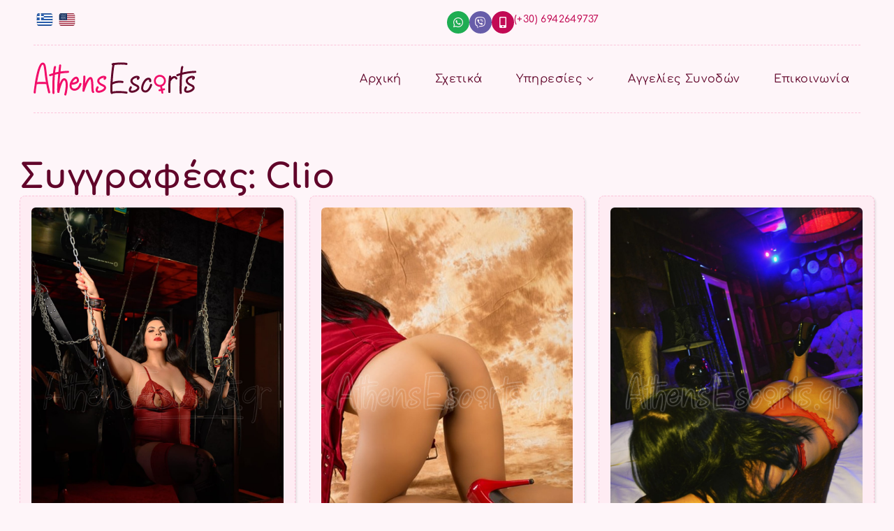

--- FILE ---
content_type: text/html; charset=UTF-8
request_url: https://athensescorts.gr/author/clio/
body_size: 43807
content:
<!doctype html>
<html lang="el" prefix="og: https://ogp.me/ns#">
<head>
	<meta charset="UTF-8">
	<meta name="viewport" content="width=device-width, initial-scale=1">
	<link rel="profile" href="https://gmpg.org/xfn/11">
	
<!-- Search Engine Optimization by Rank Math - https://rankmath.com/ -->
<title>Clio, Author at Athens Escorts</title>
<meta name="robots" content="follow, noindex"/>
<meta property="og:locale" content="el_GR" />
<meta property="og:type" content="profile" />
<meta property="og:title" content="Clio, Author at Athens Escorts" />
<meta property="og:url" content="https://athensescorts.gr/author/clio/" />
<meta property="og:site_name" content="Athens Escorts" />
<meta name="twitter:card" content="summary_large_image" />
<meta name="twitter:title" content="Clio, Author at Athens Escorts" />
<meta name="twitter:label1" content="Name" />
<meta name="twitter:data1" content="Clio" />
<meta name="twitter:label2" content="Posts" />
<meta name="twitter:data2" content="53" />
<script type="application/ld+json" class="rank-math-schema">{"@context":"https://schema.org","@graph":[{"@type":"Place","@id":"https://athensescorts.gr/#place","address":{"@type":"PostalAddress","addressLocality":"Athens","addressRegion":"Attica","addressCountry":"Greece"}},{"@type":"AdultEntertainment","@id":"https://athensescorts.gr/#organization","name":"Athens Escorts","url":"https://athensescorts.gr","email":"info@athensescorts.gr","address":{"@type":"PostalAddress","addressLocality":"Athens","addressRegion":"Attica","addressCountry":"Greece"},"logo":{"@type":"ImageObject","@id":"https://athensescorts.gr/#logo","url":"https://athensescorts.gr/wp-content/uploads/2021/10/Athens-Escorts-Logo-3.png","contentUrl":"https://athensescorts.gr/wp-content/uploads/2021/10/Athens-Escorts-Logo-3.png","caption":"Athens Escorts","inLanguage":"el"},"openingHours":["Monday,Tuesday,Wednesday,Thursday,Friday,Saturday,Sunday 00:00-23:59"],"location":{"@id":"https://athensescorts.gr/#place"},"image":{"@id":"https://athensescorts.gr/#logo"},"telephone":"+30 6942649737"},{"@type":"WebSite","@id":"https://athensescorts.gr/#website","url":"https://athensescorts.gr","name":"Athens Escorts","publisher":{"@id":"https://athensescorts.gr/#organization"},"inLanguage":"el"},{"@type":"BreadcrumbList","@id":"https://athensescorts.gr/author/clio/#breadcrumb","itemListElement":[{"@type":"ListItem","position":"1","item":{"@id":"https://athensescorts.gr","name":"Home"}}]},{"@type":"ProfilePage","@id":"https://athensescorts.gr/author/clio/#webpage","url":"https://athensescorts.gr/author/clio/","name":"Clio, Author at Athens Escorts","isPartOf":{"@id":"https://athensescorts.gr/#website"},"inLanguage":"el","breadcrumb":{"@id":"https://athensescorts.gr/author/clio/#breadcrumb"}},{"@type":"Person","@id":"https://athensescorts.gr/author/clio/","name":"Clio","url":"https://athensescorts.gr/author/clio/","image":{"@type":"ImageObject","@id":"https://secure.gravatar.com/avatar/3f4b039afde08915d993fae700c90db1fe04a2a8dba212a1c48c9e3dbc69b10f?s=96&amp;d=mm&amp;r=g","url":"https://secure.gravatar.com/avatar/3f4b039afde08915d993fae700c90db1fe04a2a8dba212a1c48c9e3dbc69b10f?s=96&amp;d=mm&amp;r=g","caption":"Clio","inLanguage":"el"},"worksFor":{"@id":"https://athensescorts.gr/#organization"},"mainEntityOfPage":{"@id":"https://athensescorts.gr/author/clio/#webpage"}}]}</script>
<!-- /Rank Math WordPress SEO plugin -->


<link rel="alternate" type="application/rss+xml" title="Ροή RSS &raquo; Athens Escorts" href="https://athensescorts.gr/feed/" />
<link rel="alternate" type="application/rss+xml" title="Ροή Σχολίων &raquo; Athens Escorts" href="https://athensescorts.gr/comments/feed/" />
<link rel="alternate" type="application/rss+xml" title="Athens Escorts &raquo; Κανάλι άρθρων του/της Clio" href="https://athensescorts.gr/author/clio/feed/" />
<!-- athensescorts.gr is managing ads with Advanced Ads 2.0.9 – https://wpadvancedads.com/ --><!--noptimize--><script id="athen-ready">
			window.advanced_ads_ready=function(e,a){a=a||"complete";var d=function(e){return"interactive"===a?"loading"!==e:"complete"===e};d(document.readyState)?e():document.addEventListener("readystatechange",(function(a){d(a.target.readyState)&&e()}),{once:"interactive"===a})},window.advanced_ads_ready_queue=window.advanced_ads_ready_queue||[];		</script>
		<!--/noptimize--><style id='wp-img-auto-sizes-contain-inline-css'>
img:is([sizes=auto i],[sizes^="auto," i]){contain-intrinsic-size:3000px 1500px}
/*# sourceURL=wp-img-auto-sizes-contain-inline-css */
</style>
<style id='wp-emoji-styles-inline-css'>

	img.wp-smiley, img.emoji {
		display: inline !important;
		border: none !important;
		box-shadow: none !important;
		height: 1em !important;
		width: 1em !important;
		margin: 0 0.07em !important;
		vertical-align: -0.1em !important;
		background: none !important;
		padding: 0 !important;
	}
/*# sourceURL=wp-emoji-styles-inline-css */
</style>
<link rel='stylesheet' id='wp-block-library-css' href='https://athensescorts.gr/wp-includes/css/dist/block-library/style.min.css?ver=6.9' media='all' />
<style id='global-styles-inline-css'>
:root{--wp--preset--aspect-ratio--square: 1;--wp--preset--aspect-ratio--4-3: 4/3;--wp--preset--aspect-ratio--3-4: 3/4;--wp--preset--aspect-ratio--3-2: 3/2;--wp--preset--aspect-ratio--2-3: 2/3;--wp--preset--aspect-ratio--16-9: 16/9;--wp--preset--aspect-ratio--9-16: 9/16;--wp--preset--color--black: #000000;--wp--preset--color--cyan-bluish-gray: #abb8c3;--wp--preset--color--white: #ffffff;--wp--preset--color--pale-pink: #f78da7;--wp--preset--color--vivid-red: #cf2e2e;--wp--preset--color--luminous-vivid-orange: #ff6900;--wp--preset--color--luminous-vivid-amber: #fcb900;--wp--preset--color--light-green-cyan: #7bdcb5;--wp--preset--color--vivid-green-cyan: #00d084;--wp--preset--color--pale-cyan-blue: #8ed1fc;--wp--preset--color--vivid-cyan-blue: #0693e3;--wp--preset--color--vivid-purple: #9b51e0;--wp--preset--gradient--vivid-cyan-blue-to-vivid-purple: linear-gradient(135deg,rgb(6,147,227) 0%,rgb(155,81,224) 100%);--wp--preset--gradient--light-green-cyan-to-vivid-green-cyan: linear-gradient(135deg,rgb(122,220,180) 0%,rgb(0,208,130) 100%);--wp--preset--gradient--luminous-vivid-amber-to-luminous-vivid-orange: linear-gradient(135deg,rgb(252,185,0) 0%,rgb(255,105,0) 100%);--wp--preset--gradient--luminous-vivid-orange-to-vivid-red: linear-gradient(135deg,rgb(255,105,0) 0%,rgb(207,46,46) 100%);--wp--preset--gradient--very-light-gray-to-cyan-bluish-gray: linear-gradient(135deg,rgb(238,238,238) 0%,rgb(169,184,195) 100%);--wp--preset--gradient--cool-to-warm-spectrum: linear-gradient(135deg,rgb(74,234,220) 0%,rgb(151,120,209) 20%,rgb(207,42,186) 40%,rgb(238,44,130) 60%,rgb(251,105,98) 80%,rgb(254,248,76) 100%);--wp--preset--gradient--blush-light-purple: linear-gradient(135deg,rgb(255,206,236) 0%,rgb(152,150,240) 100%);--wp--preset--gradient--blush-bordeaux: linear-gradient(135deg,rgb(254,205,165) 0%,rgb(254,45,45) 50%,rgb(107,0,62) 100%);--wp--preset--gradient--luminous-dusk: linear-gradient(135deg,rgb(255,203,112) 0%,rgb(199,81,192) 50%,rgb(65,88,208) 100%);--wp--preset--gradient--pale-ocean: linear-gradient(135deg,rgb(255,245,203) 0%,rgb(182,227,212) 50%,rgb(51,167,181) 100%);--wp--preset--gradient--electric-grass: linear-gradient(135deg,rgb(202,248,128) 0%,rgb(113,206,126) 100%);--wp--preset--gradient--midnight: linear-gradient(135deg,rgb(2,3,129) 0%,rgb(40,116,252) 100%);--wp--preset--font-size--small: 13px;--wp--preset--font-size--medium: 20px;--wp--preset--font-size--large: 36px;--wp--preset--font-size--x-large: 42px;--wp--preset--spacing--20: 0.44rem;--wp--preset--spacing--30: 0.67rem;--wp--preset--spacing--40: 1rem;--wp--preset--spacing--50: 1.5rem;--wp--preset--spacing--60: 2.25rem;--wp--preset--spacing--70: 3.38rem;--wp--preset--spacing--80: 5.06rem;--wp--preset--shadow--natural: 6px 6px 9px rgba(0, 0, 0, 0.2);--wp--preset--shadow--deep: 12px 12px 50px rgba(0, 0, 0, 0.4);--wp--preset--shadow--sharp: 6px 6px 0px rgba(0, 0, 0, 0.2);--wp--preset--shadow--outlined: 6px 6px 0px -3px rgb(255, 255, 255), 6px 6px rgb(0, 0, 0);--wp--preset--shadow--crisp: 6px 6px 0px rgb(0, 0, 0);}:root { --wp--style--global--content-size: 800px;--wp--style--global--wide-size: 1200px; }:where(body) { margin: 0; }.wp-site-blocks > .alignleft { float: left; margin-right: 2em; }.wp-site-blocks > .alignright { float: right; margin-left: 2em; }.wp-site-blocks > .aligncenter { justify-content: center; margin-left: auto; margin-right: auto; }:where(.wp-site-blocks) > * { margin-block-start: 24px; margin-block-end: 0; }:where(.wp-site-blocks) > :first-child { margin-block-start: 0; }:where(.wp-site-blocks) > :last-child { margin-block-end: 0; }:root { --wp--style--block-gap: 24px; }:root :where(.is-layout-flow) > :first-child{margin-block-start: 0;}:root :where(.is-layout-flow) > :last-child{margin-block-end: 0;}:root :where(.is-layout-flow) > *{margin-block-start: 24px;margin-block-end: 0;}:root :where(.is-layout-constrained) > :first-child{margin-block-start: 0;}:root :where(.is-layout-constrained) > :last-child{margin-block-end: 0;}:root :where(.is-layout-constrained) > *{margin-block-start: 24px;margin-block-end: 0;}:root :where(.is-layout-flex){gap: 24px;}:root :where(.is-layout-grid){gap: 24px;}.is-layout-flow > .alignleft{float: left;margin-inline-start: 0;margin-inline-end: 2em;}.is-layout-flow > .alignright{float: right;margin-inline-start: 2em;margin-inline-end: 0;}.is-layout-flow > .aligncenter{margin-left: auto !important;margin-right: auto !important;}.is-layout-constrained > .alignleft{float: left;margin-inline-start: 0;margin-inline-end: 2em;}.is-layout-constrained > .alignright{float: right;margin-inline-start: 2em;margin-inline-end: 0;}.is-layout-constrained > .aligncenter{margin-left: auto !important;margin-right: auto !important;}.is-layout-constrained > :where(:not(.alignleft):not(.alignright):not(.alignfull)){max-width: var(--wp--style--global--content-size);margin-left: auto !important;margin-right: auto !important;}.is-layout-constrained > .alignwide{max-width: var(--wp--style--global--wide-size);}body .is-layout-flex{display: flex;}.is-layout-flex{flex-wrap: wrap;align-items: center;}.is-layout-flex > :is(*, div){margin: 0;}body .is-layout-grid{display: grid;}.is-layout-grid > :is(*, div){margin: 0;}body{padding-top: 0px;padding-right: 0px;padding-bottom: 0px;padding-left: 0px;}a:where(:not(.wp-element-button)){text-decoration: underline;}:root :where(.wp-element-button, .wp-block-button__link){background-color: #32373c;border-width: 0;color: #fff;font-family: inherit;font-size: inherit;font-style: inherit;font-weight: inherit;letter-spacing: inherit;line-height: inherit;padding-top: calc(0.667em + 2px);padding-right: calc(1.333em + 2px);padding-bottom: calc(0.667em + 2px);padding-left: calc(1.333em + 2px);text-decoration: none;text-transform: inherit;}.has-black-color{color: var(--wp--preset--color--black) !important;}.has-cyan-bluish-gray-color{color: var(--wp--preset--color--cyan-bluish-gray) !important;}.has-white-color{color: var(--wp--preset--color--white) !important;}.has-pale-pink-color{color: var(--wp--preset--color--pale-pink) !important;}.has-vivid-red-color{color: var(--wp--preset--color--vivid-red) !important;}.has-luminous-vivid-orange-color{color: var(--wp--preset--color--luminous-vivid-orange) !important;}.has-luminous-vivid-amber-color{color: var(--wp--preset--color--luminous-vivid-amber) !important;}.has-light-green-cyan-color{color: var(--wp--preset--color--light-green-cyan) !important;}.has-vivid-green-cyan-color{color: var(--wp--preset--color--vivid-green-cyan) !important;}.has-pale-cyan-blue-color{color: var(--wp--preset--color--pale-cyan-blue) !important;}.has-vivid-cyan-blue-color{color: var(--wp--preset--color--vivid-cyan-blue) !important;}.has-vivid-purple-color{color: var(--wp--preset--color--vivid-purple) !important;}.has-black-background-color{background-color: var(--wp--preset--color--black) !important;}.has-cyan-bluish-gray-background-color{background-color: var(--wp--preset--color--cyan-bluish-gray) !important;}.has-white-background-color{background-color: var(--wp--preset--color--white) !important;}.has-pale-pink-background-color{background-color: var(--wp--preset--color--pale-pink) !important;}.has-vivid-red-background-color{background-color: var(--wp--preset--color--vivid-red) !important;}.has-luminous-vivid-orange-background-color{background-color: var(--wp--preset--color--luminous-vivid-orange) !important;}.has-luminous-vivid-amber-background-color{background-color: var(--wp--preset--color--luminous-vivid-amber) !important;}.has-light-green-cyan-background-color{background-color: var(--wp--preset--color--light-green-cyan) !important;}.has-vivid-green-cyan-background-color{background-color: var(--wp--preset--color--vivid-green-cyan) !important;}.has-pale-cyan-blue-background-color{background-color: var(--wp--preset--color--pale-cyan-blue) !important;}.has-vivid-cyan-blue-background-color{background-color: var(--wp--preset--color--vivid-cyan-blue) !important;}.has-vivid-purple-background-color{background-color: var(--wp--preset--color--vivid-purple) !important;}.has-black-border-color{border-color: var(--wp--preset--color--black) !important;}.has-cyan-bluish-gray-border-color{border-color: var(--wp--preset--color--cyan-bluish-gray) !important;}.has-white-border-color{border-color: var(--wp--preset--color--white) !important;}.has-pale-pink-border-color{border-color: var(--wp--preset--color--pale-pink) !important;}.has-vivid-red-border-color{border-color: var(--wp--preset--color--vivid-red) !important;}.has-luminous-vivid-orange-border-color{border-color: var(--wp--preset--color--luminous-vivid-orange) !important;}.has-luminous-vivid-amber-border-color{border-color: var(--wp--preset--color--luminous-vivid-amber) !important;}.has-light-green-cyan-border-color{border-color: var(--wp--preset--color--light-green-cyan) !important;}.has-vivid-green-cyan-border-color{border-color: var(--wp--preset--color--vivid-green-cyan) !important;}.has-pale-cyan-blue-border-color{border-color: var(--wp--preset--color--pale-cyan-blue) !important;}.has-vivid-cyan-blue-border-color{border-color: var(--wp--preset--color--vivid-cyan-blue) !important;}.has-vivid-purple-border-color{border-color: var(--wp--preset--color--vivid-purple) !important;}.has-vivid-cyan-blue-to-vivid-purple-gradient-background{background: var(--wp--preset--gradient--vivid-cyan-blue-to-vivid-purple) !important;}.has-light-green-cyan-to-vivid-green-cyan-gradient-background{background: var(--wp--preset--gradient--light-green-cyan-to-vivid-green-cyan) !important;}.has-luminous-vivid-amber-to-luminous-vivid-orange-gradient-background{background: var(--wp--preset--gradient--luminous-vivid-amber-to-luminous-vivid-orange) !important;}.has-luminous-vivid-orange-to-vivid-red-gradient-background{background: var(--wp--preset--gradient--luminous-vivid-orange-to-vivid-red) !important;}.has-very-light-gray-to-cyan-bluish-gray-gradient-background{background: var(--wp--preset--gradient--very-light-gray-to-cyan-bluish-gray) !important;}.has-cool-to-warm-spectrum-gradient-background{background: var(--wp--preset--gradient--cool-to-warm-spectrum) !important;}.has-blush-light-purple-gradient-background{background: var(--wp--preset--gradient--blush-light-purple) !important;}.has-blush-bordeaux-gradient-background{background: var(--wp--preset--gradient--blush-bordeaux) !important;}.has-luminous-dusk-gradient-background{background: var(--wp--preset--gradient--luminous-dusk) !important;}.has-pale-ocean-gradient-background{background: var(--wp--preset--gradient--pale-ocean) !important;}.has-electric-grass-gradient-background{background: var(--wp--preset--gradient--electric-grass) !important;}.has-midnight-gradient-background{background: var(--wp--preset--gradient--midnight) !important;}.has-small-font-size{font-size: var(--wp--preset--font-size--small) !important;}.has-medium-font-size{font-size: var(--wp--preset--font-size--medium) !important;}.has-large-font-size{font-size: var(--wp--preset--font-size--large) !important;}.has-x-large-font-size{font-size: var(--wp--preset--font-size--x-large) !important;}
/*# sourceURL=global-styles-inline-css */
</style>

<link rel='stylesheet' id='trp-language-switcher-style-css' href='https://athensescorts.gr/wp-content/plugins/translatepress-multilingual/assets/css/trp-language-switcher.css?ver=2.9.19' media='all' />
<link rel='stylesheet' id='hello-elementor-css' href='https://athensescorts.gr/wp-content/themes/hello-elementor/assets/css/reset.css?ver=3.4.4' media='all' />
<link rel='stylesheet' id='hello-elementor-theme-style-css' href='https://athensescorts.gr/wp-content/themes/hello-elementor/assets/css/theme.css?ver=3.4.4' media='all' />
<link rel='stylesheet' id='hello-elementor-header-footer-css' href='https://athensescorts.gr/wp-content/themes/hello-elementor/assets/css/header-footer.css?ver=3.4.4' media='all' />
<link rel='stylesheet' id='elementor-frontend-css' href='https://athensescorts.gr/wp-content/uploads/elementor/css/custom-frontend.min.css?ver=1752488703' media='all' />
<style id='elementor-frontend-inline-css'>
.elementor-kit-5{--e-global-color-95cbaf9:#F3F3F3;--e-global-color-2f89ceb:#C6355A;--e-global-color-289cf06:#DBDBDB;--e-global-color-b6e033e:#F9F9F9;--e-global-color-b02a62a:#F7427122;--e-global-color-830cf8d:#300315;--e-global-color-c85c3cf:#61052A;--e-global-color-b20b9c5:#91083F;--e-global-color-4030bf8:#C20A54;--e-global-color-62518a2:#F20D69;--e-global-color-ffd14c8:#F53D87;--e-global-color-1aba4f9:#F76EA5;--e-global-color-ef64ba7:#FA9EC3;--e-global-color-e7beb60:#FCC5DB;--e-global-color-c254fbe:#FCCFE1;--e-global-color-4418413:#FDD8E7;--e-global-color-229efd4:#FDE2ED;--e-global-color-11c748e:#FEECF3;--e-global-color-454c166:#FEF5F9;--e-global-typography-bd4bbd4-font-family:"Comfortaa";--e-global-typography-bd4bbd4-font-size:clamp(40px, 12.5vw, 48px);--e-global-typography-bd4bbd4-font-weight:bold;--e-global-typography-bd4bbd4-font-style:normal;--e-global-typography-bd4bbd4-line-height:calc(clamp(40px, 12.5vw, 48px) + 8px);--e-global-typography-8397cac-font-family:"Comfortaa";--e-global-typography-8397cac-font-size:clamp(32px, 10vw, 40px);--e-global-typography-8397cac-font-weight:bold;--e-global-typography-8397cac-line-height:calc(clamp(32px, 10vw, 40px) + 8px);--e-global-typography-89537b0-font-family:"Comfortaa";--e-global-typography-89537b0-font-size:clamp(28px, 8.7vw, 32px);--e-global-typography-89537b0-font-weight:700;--e-global-typography-89537b0-font-style:normal;--e-global-typography-89537b0-line-height:calc(clamp(28px, 8.7vw, 32px) + 8px);--e-global-typography-bbd184e-font-family:"Comfortaa";--e-global-typography-bbd184e-font-size:clamp(24px, 7.5vw, 28px);--e-global-typography-bbd184e-font-weight:bold;--e-global-typography-bbd184e-line-height:calc(clamp(24px, 7.5vw, 28px) + 8px);--e-global-typography-761bc8f-font-family:"Comfortaa";--e-global-typography-761bc8f-font-size:clamp(20px, 6.2vw, 24px);--e-global-typography-761bc8f-font-weight:bold;--e-global-typography-761bc8f-line-height:calc(clamp(20px, 6.2vw, 24px) + 8px);--e-global-typography-be35e28-font-family:"Comfortaa";--e-global-typography-be35e28-font-size:clamp(18px, 5.6vw, 20px);--e-global-typography-be35e28-font-weight:bold;--e-global-typography-be35e28-line-height:calc(clamp(18px, 5.6vw, 20px) + 8px);--e-global-typography-5b9dd47-font-family:"Comfortaa";--e-global-typography-5b9dd47-font-size:18px;--e-global-typography-5b9dd47-font-style:normal;--e-global-typography-5b9dd47-line-height:24px;--e-global-typography-5b9dd47-letter-spacing:0.4px;--e-global-typography-d1d5c82-font-family:"Comfortaa";--e-global-typography-d1d5c82-font-size:16px;--e-global-typography-d1d5c82-font-style:normal;--e-global-typography-d1d5c82-line-height:24px;--e-global-typography-d1d5c82-letter-spacing:0.4px;--e-global-typography-1036cbb-font-family:"Comfortaa";--e-global-typography-1036cbb-font-size:14px;--e-global-typography-1036cbb-font-weight:500;--e-global-typography-1036cbb-text-decoration:none;--e-global-typography-1036cbb-line-height:24px;--e-global-typography-21c2065-font-family:"Comfortaa";--e-global-typography-21c2065-font-size:16px;--e-global-typography-21c2065-font-weight:400;--e-global-typography-21c2065-text-decoration:none;--e-global-typography-21c2065-line-height:24px;--e-global-typography-d56fae1-font-family:"Sofadi One";--e-global-typography-d56fae1-font-size:48px;--e-global-typography-d56fae1-font-weight:bold;--e-global-typography-d56fae1-font-style:normal;--e-global-typography-d56fae1-line-height:48px;--e-global-typography-c230677-font-family:"Comfortaa";--e-global-typography-c230677-font-size:14px;--e-global-typography-c230677-text-decoration:none;--e-global-typography-c230677-line-height:16px;--e-global-typography-6ae1368-font-family:"Comfortaa";--e-global-typography-6ae1368-font-size:18px;--e-global-typography-6ae1368-font-weight:500;--e-global-typography-6ae1368-text-decoration:none;--e-global-typography-6ae1368-line-height:24px;--e-global-typography-ab2ece3-font-family:"Comfortaa";--e-global-typography-ab2ece3-font-size:14px;--e-global-typography-ab2ece3-line-height:24px;background-color:var( --e-global-color-454c166 );color:var( --e-global-color-c85c3cf );font-family:var( --e-global-typography-d1d5c82-font-family ), Sans-serif;font-size:var( --e-global-typography-d1d5c82-font-size );font-style:var( --e-global-typography-d1d5c82-font-style );line-height:var( --e-global-typography-d1d5c82-line-height );letter-spacing:var( --e-global-typography-d1d5c82-letter-spacing );}.elementor-kit-5 button,.elementor-kit-5 input[type="button"],.elementor-kit-5 input[type="submit"],.elementor-kit-5 .elementor-button{background-color:var( --e-global-color-4030bf8 );font-family:var( --e-global-typography-1036cbb-font-family ), Sans-serif;font-size:var( --e-global-typography-1036cbb-font-size );font-weight:var( --e-global-typography-1036cbb-font-weight );text-decoration:var( --e-global-typography-1036cbb-text-decoration );line-height:var( --e-global-typography-1036cbb-line-height );color:var( --e-global-color-454c166 );border-radius:8px 8px 8px 8px;padding:8px 24px 8px 24px;}.elementor-kit-5 button:hover,.elementor-kit-5 button:focus,.elementor-kit-5 input[type="button"]:hover,.elementor-kit-5 input[type="button"]:focus,.elementor-kit-5 input[type="submit"]:hover,.elementor-kit-5 input[type="submit"]:focus,.elementor-kit-5 .elementor-button:hover,.elementor-kit-5 .elementor-button:focus{background-color:var( --e-global-color-62518a2 );color:var( --e-global-color-95cbaf9 );}.elementor-kit-5 e-page-transition{background-color:#FFBC7D;}.elementor-kit-5 p{margin-bottom:24px;}.elementor-kit-5 a{color:var( --e-global-color-4030bf8 );text-decoration:underline;}.elementor-kit-5 a:hover{color:var( --e-global-color-b20b9c5 );text-decoration:none;}.elementor-kit-5 h1{font-family:var( --e-global-typography-bd4bbd4-font-family ), Sans-serif;font-size:var( --e-global-typography-bd4bbd4-font-size );font-weight:var( --e-global-typography-bd4bbd4-font-weight );font-style:var( --e-global-typography-bd4bbd4-font-style );line-height:var( --e-global-typography-bd4bbd4-line-height );}.elementor-kit-5 h2{font-family:var( --e-global-typography-8397cac-font-family ), Sans-serif;font-size:var( --e-global-typography-8397cac-font-size );font-weight:var( --e-global-typography-8397cac-font-weight );line-height:var( --e-global-typography-8397cac-line-height );}.elementor-kit-5 h3{font-family:var( --e-global-typography-89537b0-font-family ), Sans-serif;font-size:var( --e-global-typography-89537b0-font-size );font-weight:var( --e-global-typography-89537b0-font-weight );font-style:var( --e-global-typography-89537b0-font-style );line-height:var( --e-global-typography-89537b0-line-height );}.elementor-kit-5 h4{font-family:var( --e-global-typography-bbd184e-font-family ), Sans-serif;font-size:var( --e-global-typography-bbd184e-font-size );font-weight:var( --e-global-typography-bbd184e-font-weight );line-height:var( --e-global-typography-bbd184e-line-height );}.elementor-kit-5 h5{font-family:var( --e-global-typography-761bc8f-font-family ), Sans-serif;font-size:var( --e-global-typography-761bc8f-font-size );font-weight:var( --e-global-typography-761bc8f-font-weight );line-height:var( --e-global-typography-761bc8f-line-height );}.elementor-kit-5 h6{font-family:var( --e-global-typography-be35e28-font-family ), Sans-serif;font-size:var( --e-global-typography-be35e28-font-size );font-weight:var( --e-global-typography-be35e28-font-weight );line-height:var( --e-global-typography-be35e28-line-height );}.elementor-section.elementor-section-boxed > .elementor-container{max-width:1224px;}.e-con{--container-max-width:1224px;--container-default-padding-top:0px;--container-default-padding-right:0px;--container-default-padding-bottom:0px;--container-default-padding-left:0px;}.elementor-widget:not(:last-child){margin-block-end:24px;}.elementor-element{--widgets-spacing:24px 24px;--widgets-spacing-row:24px;--widgets-spacing-column:24px;}{}h1.entry-title{display:var(--page-title-display);}@media(max-width:1024px){.elementor-kit-5{font-size:var( --e-global-typography-d1d5c82-font-size );line-height:var( --e-global-typography-d1d5c82-line-height );letter-spacing:var( --e-global-typography-d1d5c82-letter-spacing );}.elementor-kit-5 h1{font-size:var( --e-global-typography-bd4bbd4-font-size );line-height:var( --e-global-typography-bd4bbd4-line-height );}.elementor-kit-5 h2{font-size:var( --e-global-typography-8397cac-font-size );line-height:var( --e-global-typography-8397cac-line-height );}.elementor-kit-5 h3{font-size:var( --e-global-typography-89537b0-font-size );line-height:var( --e-global-typography-89537b0-line-height );}.elementor-kit-5 h4{font-size:var( --e-global-typography-bbd184e-font-size );line-height:var( --e-global-typography-bbd184e-line-height );}.elementor-kit-5 h5{font-size:var( --e-global-typography-761bc8f-font-size );line-height:var( --e-global-typography-761bc8f-line-height );}.elementor-kit-5 h6{font-size:var( --e-global-typography-be35e28-font-size );line-height:var( --e-global-typography-be35e28-line-height );}.elementor-kit-5 button,.elementor-kit-5 input[type="button"],.elementor-kit-5 input[type="submit"],.elementor-kit-5 .elementor-button{font-size:var( --e-global-typography-1036cbb-font-size );line-height:var( --e-global-typography-1036cbb-line-height );}.elementor-section.elementor-section-boxed > .elementor-container{max-width:1024px;}.e-con{--container-max-width:1024px;}}@media(max-width:767px){.elementor-kit-5{font-size:var( --e-global-typography-d1d5c82-font-size );line-height:var( --e-global-typography-d1d5c82-line-height );letter-spacing:var( --e-global-typography-d1d5c82-letter-spacing );}.elementor-kit-5 h1{font-size:var( --e-global-typography-bd4bbd4-font-size );line-height:var( --e-global-typography-bd4bbd4-line-height );}.elementor-kit-5 h2{font-size:var( --e-global-typography-8397cac-font-size );line-height:var( --e-global-typography-8397cac-line-height );}.elementor-kit-5 h3{font-size:var( --e-global-typography-89537b0-font-size );line-height:var( --e-global-typography-89537b0-line-height );}.elementor-kit-5 h4{font-size:var( --e-global-typography-bbd184e-font-size );line-height:var( --e-global-typography-bbd184e-line-height );}.elementor-kit-5 h5{font-size:var( --e-global-typography-761bc8f-font-size );line-height:var( --e-global-typography-761bc8f-line-height );}.elementor-kit-5 h6{font-size:var( --e-global-typography-be35e28-font-size );line-height:var( --e-global-typography-be35e28-line-height );}.elementor-kit-5 button,.elementor-kit-5 input[type="button"],.elementor-kit-5 input[type="submit"],.elementor-kit-5 .elementor-button{font-size:var( --e-global-typography-1036cbb-font-size );line-height:var( --e-global-typography-1036cbb-line-height );}.elementor-section.elementor-section-boxed > .elementor-container{max-width:767px;}.e-con{--container-max-width:767px;--container-default-padding-top:0px;--container-default-padding-right:0px;--container-default-padding-bottom:0px;--container-default-padding-left:0px;}}/* Start custom CSS */.elementor-text-editor p:last-child, .textwidget p:last-child, .elementor-widget-container p:last-child {
    margin-bottom: 0 !important;
    
}

.elementor-icon-wrapper {line-height: 0 !important;}

:focus-visible {
    outline: none !important}
    
ul, ol { 
    margin-bottom: 24px;
    
}

a.glink img {
    margin-right: 4px !important;
    opacity: 1 !important;
}

.main-content :is(h1,h2,h3 h4,h5,h6) {
    margin-top: 64px !important;
}

.no-text-dec a {
    text-decoration: none !important;
}/* End custom CSS */
.elementor-14 .elementor-element.elementor-element-a3fbdeb{--display:flex;--gap:0px 0px;--row-gap:0px;--column-gap:0px;--margin-top:0px;--margin-bottom:64px;--margin-left:0px;--margin-right:0px;--padding-top:0px;--padding-bottom:0px;--padding-left:48px;--padding-right:48px;}.elementor-14 .elementor-element.elementor-element-be2c8d3{--display:flex;--flex-direction:row;--container-widget-width:initial;--container-widget-height:100%;--container-widget-flex-grow:1;--container-widget-align-self:stretch;--flex-wrap-mobile:wrap;--flex-wrap:nowrap;border-style:dashed;--border-style:dashed;border-width:0px 0px 1px 0px;--border-top-width:0px;--border-right-width:0px;--border-bottom-width:1px;--border-left-width:0px;border-color:var( --e-global-color-e7beb60 );--border-color:var( --e-global-color-e7beb60 );--padding-top:16px;--padding-bottom:16px;--padding-left:0px;--padding-right:0px;}.elementor-14 .elementor-element.elementor-element-699617b{--display:flex;--justify-content:center;}.elementor-14 .elementor-element.elementor-element-267d894{--display:flex;--flex-direction:row;--container-widget-width:calc( ( 1 - var( --container-widget-flex-grow ) ) * 100% );--container-widget-height:100%;--container-widget-flex-grow:1;--container-widget-align-self:stretch;--flex-wrap-mobile:wrap;--justify-content:flex-end;--align-items:center;--gap:8px 8px;--row-gap:8px;--column-gap:8px;}.elementor-14 .elementor-element.elementor-element-b85cddf .elementor-icon-wrapper{text-align:center;}.elementor-14 .elementor-element.elementor-element-b85cddf.elementor-view-stacked .elementor-icon{background-color:#1FAD53;color:var( --e-global-color-454c166 );}.elementor-14 .elementor-element.elementor-element-b85cddf.elementor-view-framed .elementor-icon, .elementor-14 .elementor-element.elementor-element-b85cddf.elementor-view-default .elementor-icon{color:#1FAD53;border-color:#1FAD53;}.elementor-14 .elementor-element.elementor-element-b85cddf.elementor-view-framed .elementor-icon, .elementor-14 .elementor-element.elementor-element-b85cddf.elementor-view-default .elementor-icon svg{fill:#1FAD53;}.elementor-14 .elementor-element.elementor-element-b85cddf.elementor-view-framed .elementor-icon{background-color:var( --e-global-color-454c166 );}.elementor-14 .elementor-element.elementor-element-b85cddf.elementor-view-stacked .elementor-icon svg{fill:var( --e-global-color-454c166 );}.elementor-14 .elementor-element.elementor-element-b85cddf .elementor-icon{font-size:16px;padding:8px;}.elementor-14 .elementor-element.elementor-element-b85cddf .elementor-icon svg{height:16px;}.elementor-14 .elementor-element.elementor-element-8a31602 .elementor-icon-wrapper{text-align:center;}.elementor-14 .elementor-element.elementor-element-8a31602.elementor-view-stacked .elementor-icon{background-color:#675DA9;color:var( --e-global-color-454c166 );}.elementor-14 .elementor-element.elementor-element-8a31602.elementor-view-framed .elementor-icon, .elementor-14 .elementor-element.elementor-element-8a31602.elementor-view-default .elementor-icon{color:#675DA9;border-color:#675DA9;}.elementor-14 .elementor-element.elementor-element-8a31602.elementor-view-framed .elementor-icon, .elementor-14 .elementor-element.elementor-element-8a31602.elementor-view-default .elementor-icon svg{fill:#675DA9;}.elementor-14 .elementor-element.elementor-element-8a31602.elementor-view-framed .elementor-icon{background-color:var( --e-global-color-454c166 );}.elementor-14 .elementor-element.elementor-element-8a31602.elementor-view-stacked .elementor-icon svg{fill:var( --e-global-color-454c166 );}.elementor-14 .elementor-element.elementor-element-8a31602 .elementor-icon{font-size:16px;padding:8px;}.elementor-14 .elementor-element.elementor-element-8a31602 .elementor-icon svg{height:16px;}.elementor-14 .elementor-element.elementor-element-ee9df2b .elementor-icon-wrapper{text-align:center;}.elementor-14 .elementor-element.elementor-element-ee9df2b.elementor-view-stacked .elementor-icon{background-color:var( --e-global-color-4030bf8 );color:var( --e-global-color-454c166 );}.elementor-14 .elementor-element.elementor-element-ee9df2b.elementor-view-framed .elementor-icon, .elementor-14 .elementor-element.elementor-element-ee9df2b.elementor-view-default .elementor-icon{color:var( --e-global-color-4030bf8 );border-color:var( --e-global-color-4030bf8 );}.elementor-14 .elementor-element.elementor-element-ee9df2b.elementor-view-framed .elementor-icon, .elementor-14 .elementor-element.elementor-element-ee9df2b.elementor-view-default .elementor-icon svg{fill:var( --e-global-color-4030bf8 );}.elementor-14 .elementor-element.elementor-element-ee9df2b.elementor-view-framed .elementor-icon{background-color:var( --e-global-color-454c166 );}.elementor-14 .elementor-element.elementor-element-ee9df2b.elementor-view-stacked .elementor-icon svg{fill:var( --e-global-color-454c166 );}.elementor-14 .elementor-element.elementor-element-ee9df2b .elementor-icon{font-size:16px;padding:8px;}.elementor-14 .elementor-element.elementor-element-ee9df2b .elementor-icon svg{height:16px;}.elementor-14 .elementor-element.elementor-element-91792b6 .elementor-heading-title{font-family:var( --e-global-typography-1036cbb-font-family ), Sans-serif;font-size:var( --e-global-typography-1036cbb-font-size );font-weight:var( --e-global-typography-1036cbb-font-weight );text-decoration:var( --e-global-typography-1036cbb-text-decoration );line-height:var( --e-global-typography-1036cbb-line-height );color:var( --e-global-color-4030bf8 );}.elementor-14 .elementor-element.elementor-element-21415ed{--display:flex;--flex-direction:row;--container-widget-width:calc( ( 1 - var( --container-widget-flex-grow ) ) * 100% );--container-widget-height:100%;--container-widget-flex-grow:1;--container-widget-align-self:stretch;--flex-wrap-mobile:wrap;--justify-content:space-between;--align-items:center;--padding-top:24px;--padding-bottom:24px;--padding-left:0px;--padding-right:0px;}.elementor-14 .elementor-element.elementor-element-09c2b90{text-align:right;}.elementor-14 .elementor-element.elementor-element-09c2b90 img{width:auto;height:48px;object-fit:contain;object-position:center center;transition-duration:0.3s;}.elementor-14 .elementor-element.elementor-element-09c2b90:hover img{opacity:0.9;}.elementor-14 .elementor-element.elementor-element-5e0a014{--display:flex;}.elementor-14 .elementor-element.elementor-element-e234d27{--display:flex;}.elementor-14 .elementor-element.elementor-element-1c0f374{--display:flex;--gap:0px 0px;--row-gap:0px;--column-gap:0px;}.elementor-14 .elementor-element.elementor-element-1c0f374.e-con{--flex-grow:0;--flex-shrink:0;}.elementor-14 .elementor-element.elementor-element-c9fba46{--display:flex;--border-radius:4px 4px 4px 4px;--padding-top:8px;--padding-bottom:8px;--padding-left:12px;--padding-right:12px;}.elementor-14 .elementor-element.elementor-element-9567f08 .elementor-heading-title{font-family:var( --e-global-typography-21c2065-font-family ), Sans-serif;font-size:var( --e-global-typography-21c2065-font-size );font-weight:var( --e-global-typography-21c2065-font-weight );text-decoration:var( --e-global-typography-21c2065-text-decoration );line-height:var( --e-global-typography-21c2065-line-height );color:var( --e-global-color-c85c3cf );}.elementor-14 .elementor-element.elementor-element-3e8ad2c{--display:flex;--border-radius:4px 4px 4px 4px;--padding-top:8px;--padding-bottom:8px;--padding-left:12px;--padding-right:12px;}.elementor-14 .elementor-element.elementor-element-4877e3c .elementor-heading-title{font-family:var( --e-global-typography-21c2065-font-family ), Sans-serif;font-size:var( --e-global-typography-21c2065-font-size );font-weight:var( --e-global-typography-21c2065-font-weight );text-decoration:var( --e-global-typography-21c2065-text-decoration );line-height:var( --e-global-typography-21c2065-line-height );color:var( --e-global-color-c85c3cf );}.elementor-14 .elementor-element.elementor-element-903c91c{--display:flex;--border-radius:4px 4px 4px 4px;--padding-top:8px;--padding-bottom:8px;--padding-left:12px;--padding-right:12px;}.elementor-14 .elementor-element.elementor-element-4b5d812 .elementor-heading-title{font-family:var( --e-global-typography-21c2065-font-family ), Sans-serif;font-size:var( --e-global-typography-21c2065-font-size );font-weight:var( --e-global-typography-21c2065-font-weight );text-decoration:var( --e-global-typography-21c2065-text-decoration );line-height:var( --e-global-typography-21c2065-line-height );color:var( --e-global-color-c85c3cf );}.elementor-14 .elementor-element.elementor-element-12959b9{--display:flex;--border-radius:4px 4px 4px 4px;--padding-top:8px;--padding-bottom:8px;--padding-left:12px;--padding-right:12px;}.elementor-14 .elementor-element.elementor-element-9e86a98 .elementor-heading-title{font-family:var( --e-global-typography-21c2065-font-family ), Sans-serif;font-size:var( --e-global-typography-21c2065-font-size );font-weight:var( --e-global-typography-21c2065-font-weight );text-decoration:var( --e-global-typography-21c2065-text-decoration );line-height:var( --e-global-typography-21c2065-line-height );color:var( --e-global-color-c85c3cf );}.elementor-14 .elementor-element.elementor-element-e041d4d{--display:flex;--border-radius:4px 4px 4px 4px;--padding-top:8px;--padding-bottom:8px;--padding-left:12px;--padding-right:12px;}.elementor-14 .elementor-element.elementor-element-1cbec4c .elementor-heading-title{font-family:var( --e-global-typography-21c2065-font-family ), Sans-serif;font-size:var( --e-global-typography-21c2065-font-size );font-weight:var( --e-global-typography-21c2065-font-weight );text-decoration:var( --e-global-typography-21c2065-text-decoration );line-height:var( --e-global-typography-21c2065-line-height );color:var( --e-global-color-c85c3cf );}.elementor-14 .elementor-element.elementor-element-0a56c9e{--display:flex;--border-radius:4px 4px 4px 4px;--padding-top:8px;--padding-bottom:8px;--padding-left:12px;--padding-right:12px;}.elementor-14 .elementor-element.elementor-element-e10e69e .elementor-heading-title{font-family:var( --e-global-typography-21c2065-font-family ), Sans-serif;font-size:var( --e-global-typography-21c2065-font-size );font-weight:var( --e-global-typography-21c2065-font-weight );text-decoration:var( --e-global-typography-21c2065-text-decoration );line-height:var( --e-global-typography-21c2065-line-height );color:var( --e-global-color-c85c3cf );}.elementor-14 .elementor-element.elementor-element-7494b53{--display:flex;--border-radius:4px 4px 4px 4px;--padding-top:8px;--padding-bottom:8px;--padding-left:12px;--padding-right:12px;}.elementor-14 .elementor-element.elementor-element-4dd24fb .elementor-heading-title{font-family:var( --e-global-typography-21c2065-font-family ), Sans-serif;font-size:var( --e-global-typography-21c2065-font-size );font-weight:var( --e-global-typography-21c2065-font-weight );text-decoration:var( --e-global-typography-21c2065-text-decoration );line-height:var( --e-global-typography-21c2065-line-height );color:var( --e-global-color-c85c3cf );}.elementor-14 .elementor-element.elementor-element-b0d5991{--display:flex;--border-radius:4px 4px 4px 4px;--padding-top:8px;--padding-bottom:8px;--padding-left:12px;--padding-right:12px;}.elementor-14 .elementor-element.elementor-element-ae9abea .elementor-heading-title{font-family:var( --e-global-typography-21c2065-font-family ), Sans-serif;font-size:var( --e-global-typography-21c2065-font-size );font-weight:var( --e-global-typography-21c2065-font-weight );text-decoration:var( --e-global-typography-21c2065-text-decoration );line-height:var( --e-global-typography-21c2065-line-height );color:var( --e-global-color-c85c3cf );}.elementor-14 .elementor-element.elementor-element-6e4db8e{--display:flex;--border-radius:4px 4px 4px 4px;--padding-top:8px;--padding-bottom:8px;--padding-left:12px;--padding-right:12px;}.elementor-14 .elementor-element.elementor-element-cf141a1 .elementor-heading-title{font-family:var( --e-global-typography-21c2065-font-family ), Sans-serif;font-size:var( --e-global-typography-21c2065-font-size );font-weight:var( --e-global-typography-21c2065-font-weight );text-decoration:var( --e-global-typography-21c2065-text-decoration );line-height:var( --e-global-typography-21c2065-line-height );color:var( --e-global-color-c85c3cf );}.elementor-14 .elementor-element.elementor-element-1f5ac57{--display:flex;}.elementor-14 .elementor-element.elementor-element-dda8f41{--display:flex;}.elementor-14 .elementor-element.elementor-element-8574566{--n-menu-dropdown-content-max-width:fit-content;--n-menu-heading-justify-content:flex-end;--n-menu-title-flex-grow:initial;--n-menu-title-justify-content:initial;--n-menu-title-justify-content-mobile:flex-end;--n-menu-heading-wrap:wrap;--n-menu-heading-overflow-x:initial;--n-menu-title-distance-from-content:8px;--n-menu-open-animation-duration:400ms;--n-menu-toggle-icon-wrapper-animation-duration:500ms;--n-menu-title-space-between:16px;--n-menu-title-font-size:var( --e-global-typography-21c2065-font-size );--n-menu-title-color-normal:var( --e-global-color-c85c3cf );--n-menu-icon-size:16px;--n-menu-dropdown-indicator-size:12px;--n-menu-dropdown-indicator-space:4px;--n-menu-dropdown-indicator-color-normal:var( --e-global-color-c85c3cf );--n-menu-dropdown-indicator-color-hover:var( --e-global-color-4030bf8 );--n-menu-dropdown-indicator-color-active:var( --e-global-color-4030bf8 );--n-menu-toggle-icon-size:20px;--n-menu-toggle-icon-color:var( --e-global-color-4030bf8 );--n-menu-toggle-icon-hover-duration:500ms;--n-menu-toggle-icon-distance-from-dropdown:0px;--n-menu-title-normal-color-dropdown:var( --e-global-color-c85c3cf );--n-menu-title-active-color-dropdown:var( --e-global-color-4030bf8 );--n-menu-dropdown-content-box-border-style:none;--n-menu-dropdown-content-box-border-radius:8px 8px 8px 8px;--n-menu-dropdown-content-box-shadow-horizontal:0px;--n-menu-dropdown-content-box-shadow-vertical:0px;--n-menu-dropdown-content-box-shadow-blur:8px;--n-menu-dropdown-content-box-shadow-spread:0px;--n-menu-dropdown-content-box-shadow-color:rgba(0, 0, 0, 0.24);}.elementor-14 .elementor-element.elementor-element-8574566 > .elementor-widget-container > .e-n-menu > .e-n-menu-toggle:hover:is( [aria-expanded="true"], [aria-expanded="false"] ) > .e-n-menu-toggle-icon{background:#61052A00;}.elementor-14 .elementor-element.elementor-element-8574566 > .elementor-widget-container > .e-n-menu > .e-n-menu-toggle[aria-expanded="true"] > .e-n-menu-toggle-icon{background:#02010100;}:where( .elementor-14 .elementor-element.elementor-element-8574566 > .elementor-widget-container > .e-n-menu > .e-n-menu-wrapper > .e-n-menu-heading > .e-n-menu-item > .e-n-menu-content ) > .e-con{background-color:var( --e-global-color-11c748e );--border-radius:8px 8px 8px 8px;box-shadow:0px 0px 8px 0px rgba(0, 0, 0, 0.24);--padding-top:12px;--padding-right:12px;--padding-bottom:12px;--padding-left:12px;}.elementor-14 .elementor-element.elementor-element-8574566 > .elementor-widget-container > .e-n-menu > .e-n-menu-wrapper > .e-n-menu-heading > .e-n-menu-item > .e-n-menu-title, .elementor-14 .elementor-element.elementor-element-8574566 > .elementor-widget-container > .e-n-menu > .e-n-menu-wrapper > .e-n-menu-heading > .e-n-menu-item > .e-n-menu-title > .e-n-menu-title-container, .elementor-14 .elementor-element.elementor-element-8574566 > .elementor-widget-container > .e-n-menu > .e-n-menu-wrapper > .e-n-menu-heading > .e-n-menu-item > .e-n-menu-title > .e-n-menu-title-container > span{font-family:var( --e-global-typography-21c2065-font-family ), Sans-serif;font-weight:var( --e-global-typography-21c2065-font-weight );text-decoration:var( --e-global-typography-21c2065-text-decoration );--n-menu-title-line-height:var( --e-global-typography-21c2065-line-height );}.elementor-14 .elementor-element.elementor-element-8574566 {--n-menu-title-color-hover:var( --e-global-color-4030bf8 );--n-menu-title-color-active:var( --e-global-color-4030bf8 );}:where( [data-core-v316-plus='true'] .elementor-element.elementor-widget-n-menu > .elementor-widget-container > .e-n-menu > .e-n-menu-wrapper > .e-n-menu-heading > .e-n-menu-item > .e-n-menu-content ) > .e-con{--padding-block-start:12px;--padding-inline-end:12px;--padding-block-end:12px;--padding-inline-start:12px;}.elementor-14 .elementor-element.elementor-element-8aba25d{--divider-border-style:dashed;--divider-color:var( --e-global-color-e7beb60 );--divider-border-width:1px;}.elementor-14 .elementor-element.elementor-element-8aba25d .elementor-divider-separator{width:100%;}.elementor-14 .elementor-element.elementor-element-8aba25d .elementor-divider{padding-block-start:0px;padding-block-end:0px;}.elementor-theme-builder-content-area{height:400px;}.elementor-location-header:before, .elementor-location-footer:before{content:"";display:table;clear:both;}@media(min-width:768px){.elementor-14 .elementor-element.elementor-element-699617b{--width:100%;}.elementor-14 .elementor-element.elementor-element-267d894{--width:100%;}}@media(max-width:1024px){.elementor-14 .elementor-element.elementor-element-a3fbdeb{--padding-top:0px;--padding-bottom:0px;--padding-left:24px;--padding-right:24px;}.elementor-14 .elementor-element.elementor-element-267d894{--flex-direction:row;--container-widget-width:calc( ( 1 - var( --container-widget-flex-grow ) ) * 100% );--container-widget-height:100%;--container-widget-flex-grow:1;--container-widget-align-self:stretch;--flex-wrap-mobile:wrap;--align-items:center;}.elementor-14 .elementor-element.elementor-element-91792b6 .elementor-heading-title{font-size:var( --e-global-typography-1036cbb-font-size );line-height:var( --e-global-typography-1036cbb-line-height );}.elementor-14 .elementor-element.elementor-element-21415ed{--flex-direction:row;--container-widget-width:initial;--container-widget-height:100%;--container-widget-flex-grow:1;--container-widget-align-self:stretch;--flex-wrap-mobile:wrap;--justify-content:space-between;--padding-top:24px;--padding-bottom:24px;--padding-left:0px;--padding-right:0px;}.elementor-14 .elementor-element.elementor-element-1c0f374{--gap:0px 0px;--row-gap:0px;--column-gap:0px;}.elementor-14 .elementor-element.elementor-element-c9fba46{--padding-top:8px;--padding-bottom:8px;--padding-left:32px;--padding-right:32px;}.elementor-14 .elementor-element.elementor-element-9567f08{text-align:left;}.elementor-14 .elementor-element.elementor-element-9567f08 .elementor-heading-title{font-size:var( --e-global-typography-21c2065-font-size );line-height:var( --e-global-typography-21c2065-line-height );}.elementor-14 .elementor-element.elementor-element-3e8ad2c{--padding-top:8px;--padding-bottom:8px;--padding-left:32px;--padding-right:32px;}.elementor-14 .elementor-element.elementor-element-4877e3c .elementor-heading-title{font-size:var( --e-global-typography-21c2065-font-size );line-height:var( --e-global-typography-21c2065-line-height );}.elementor-14 .elementor-element.elementor-element-903c91c{--padding-top:8px;--padding-bottom:8px;--padding-left:32px;--padding-right:32px;}.elementor-14 .elementor-element.elementor-element-4b5d812 .elementor-heading-title{font-size:var( --e-global-typography-21c2065-font-size );line-height:var( --e-global-typography-21c2065-line-height );}.elementor-14 .elementor-element.elementor-element-12959b9{--padding-top:8px;--padding-bottom:8px;--padding-left:32px;--padding-right:32px;}.elementor-14 .elementor-element.elementor-element-9e86a98 .elementor-heading-title{font-size:var( --e-global-typography-21c2065-font-size );line-height:var( --e-global-typography-21c2065-line-height );}.elementor-14 .elementor-element.elementor-element-e041d4d{--padding-top:8px;--padding-bottom:8px;--padding-left:32px;--padding-right:32px;}.elementor-14 .elementor-element.elementor-element-1cbec4c .elementor-heading-title{font-size:var( --e-global-typography-21c2065-font-size );line-height:var( --e-global-typography-21c2065-line-height );}.elementor-14 .elementor-element.elementor-element-0a56c9e{--padding-top:8px;--padding-bottom:8px;--padding-left:32px;--padding-right:32px;}.elementor-14 .elementor-element.elementor-element-e10e69e .elementor-heading-title{font-size:var( --e-global-typography-21c2065-font-size );line-height:var( --e-global-typography-21c2065-line-height );}.elementor-14 .elementor-element.elementor-element-7494b53{--padding-top:8px;--padding-bottom:8px;--padding-left:32px;--padding-right:32px;}.elementor-14 .elementor-element.elementor-element-4dd24fb .elementor-heading-title{font-size:var( --e-global-typography-21c2065-font-size );line-height:var( --e-global-typography-21c2065-line-height );}.elementor-14 .elementor-element.elementor-element-b0d5991{--padding-top:8px;--padding-bottom:8px;--padding-left:32px;--padding-right:32px;}.elementor-14 .elementor-element.elementor-element-ae9abea .elementor-heading-title{font-size:var( --e-global-typography-21c2065-font-size );line-height:var( --e-global-typography-21c2065-line-height );}.elementor-14 .elementor-element.elementor-element-6e4db8e{--padding-top:8px;--padding-bottom:8px;--padding-left:32px;--padding-right:32px;}.elementor-14 .elementor-element.elementor-element-cf141a1 .elementor-heading-title{font-size:var( --e-global-typography-21c2065-font-size );line-height:var( --e-global-typography-21c2065-line-height );}.elementor-14 .elementor-element.elementor-element-8574566{--n-menu-heading-wrap:wrap;--n-menu-heading-overflow-x:initial;--n-menu-title-distance-from-content:0px;--n-menu-toggle-align:flex-end;--n-menu-title-space-between:0px;--n-menu-title-font-size:var( --e-global-typography-21c2065-font-size );--n-menu-title-padding:0px 0px 0px 0px;--n-menu-dropdown-indicator-space:0px;--n-menu-toggle-icon-size:24px;--n-menu-toggle-icon-distance-from-dropdown:16px;}.elementor-14 .elementor-element.elementor-element-8574566 > .elementor-widget-container > .e-n-menu > .e-n-menu-wrapper > .e-n-menu-heading > .e-n-menu-item > .e-n-menu-title, .elementor-14 .elementor-element.elementor-element-8574566 > .elementor-widget-container > .e-n-menu > .e-n-menu-wrapper > .e-n-menu-heading > .e-n-menu-item > .e-n-menu-title > .e-n-menu-title-container, .elementor-14 .elementor-element.elementor-element-8574566 > .elementor-widget-container > .e-n-menu > .e-n-menu-wrapper > .e-n-menu-heading > .e-n-menu-item > .e-n-menu-title > .e-n-menu-title-container > span{--n-menu-title-line-height:var( --e-global-typography-21c2065-line-height );}:where( .elementor-14 .elementor-element.elementor-element-8574566 > .elementor-widget-container > .e-n-menu > .e-n-menu-wrapper > .e-n-menu-heading > .e-n-menu-item > .e-n-menu-content ) > .e-con{--border-radius:0px 0px 0px 0px;--padding-top:0px;--padding-right:0px;--padding-bottom:0px;--padding-left:0px;}:where( [data-core-v316-plus='true'] .elementor-element.elementor-widget-n-menu > .elementor-widget-container > .e-n-menu > .e-n-menu-wrapper > .e-n-menu-heading > .e-n-menu-item > .e-n-menu-content ) > .e-con{--padding-block-start:0px;--padding-inline-end:0px;--padding-block-end:0px;--padding-inline-start:0px;}}@media(max-width:880px){.elementor-14 .elementor-element.elementor-element-be2c8d3{--flex-direction:row;--container-widget-width:initial;--container-widget-height:100%;--container-widget-flex-grow:1;--container-widget-align-self:stretch;--flex-wrap-mobile:wrap;}.elementor-14 .elementor-element.elementor-element-267d894{--flex-direction:row;--container-widget-width:initial;--container-widget-height:100%;--container-widget-flex-grow:1;--container-widget-align-self:stretch;--flex-wrap-mobile:wrap;}.elementor-14 .elementor-element.elementor-element-21415ed{--flex-direction:row;--container-widget-width:initial;--container-widget-height:100%;--container-widget-flex-grow:1;--container-widget-align-self:stretch;--flex-wrap-mobile:wrap;}}@media(max-width:767px){.elementor-14 .elementor-element.elementor-element-a3fbdeb{--margin-top:0px;--margin-bottom:32px;--margin-left:0px;--margin-right:0px;--padding-top:0px;--padding-bottom:0px;--padding-left:16px;--padding-right:16px;}.elementor-14 .elementor-element.elementor-element-699617b{--align-items:flex-start;--container-widget-width:calc( ( 1 - var( --container-widget-flex-grow ) ) * 100% );}.elementor-14 .elementor-element.elementor-element-267d894{--flex-direction:row;--container-widget-width:initial;--container-widget-height:100%;--container-widget-flex-grow:1;--container-widget-align-self:stretch;--flex-wrap-mobile:wrap;}.elementor-14 .elementor-element.elementor-element-91792b6 .elementor-heading-title{font-size:var( --e-global-typography-1036cbb-font-size );line-height:var( --e-global-typography-1036cbb-line-height );}.elementor-14 .elementor-element.elementor-element-21415ed{--flex-direction:row;--container-widget-width:initial;--container-widget-height:100%;--container-widget-flex-grow:1;--container-widget-align-self:stretch;--flex-wrap-mobile:wrap;--padding-top:16px;--padding-bottom:16px;--padding-left:0px;--padding-right:0px;}.elementor-14 .elementor-element.elementor-element-09c2b90 img{width:196px;}.elementor-14 .elementor-element.elementor-element-1c0f374{--width:100%;}.elementor-14 .elementor-element.elementor-element-c9fba46{--align-items:flex-end;--container-widget-width:calc( ( 1 - var( --container-widget-flex-grow ) ) * 100% );}.elementor-14 .elementor-element.elementor-element-9567f08 .elementor-heading-title{font-size:var( --e-global-typography-21c2065-font-size );line-height:var( --e-global-typography-21c2065-line-height );}.elementor-14 .elementor-element.elementor-element-3e8ad2c{--align-items:flex-end;--container-widget-width:calc( ( 1 - var( --container-widget-flex-grow ) ) * 100% );}.elementor-14 .elementor-element.elementor-element-4877e3c .elementor-heading-title{font-size:var( --e-global-typography-21c2065-font-size );line-height:var( --e-global-typography-21c2065-line-height );}.elementor-14 .elementor-element.elementor-element-903c91c{--align-items:flex-end;--container-widget-width:calc( ( 1 - var( --container-widget-flex-grow ) ) * 100% );}.elementor-14 .elementor-element.elementor-element-4b5d812 .elementor-heading-title{font-size:var( --e-global-typography-21c2065-font-size );line-height:var( --e-global-typography-21c2065-line-height );}.elementor-14 .elementor-element.elementor-element-12959b9{--align-items:flex-end;--container-widget-width:calc( ( 1 - var( --container-widget-flex-grow ) ) * 100% );}.elementor-14 .elementor-element.elementor-element-9e86a98 .elementor-heading-title{font-size:var( --e-global-typography-21c2065-font-size );line-height:var( --e-global-typography-21c2065-line-height );}.elementor-14 .elementor-element.elementor-element-e041d4d{--align-items:flex-end;--container-widget-width:calc( ( 1 - var( --container-widget-flex-grow ) ) * 100% );}.elementor-14 .elementor-element.elementor-element-1cbec4c .elementor-heading-title{font-size:var( --e-global-typography-21c2065-font-size );line-height:var( --e-global-typography-21c2065-line-height );}.elementor-14 .elementor-element.elementor-element-0a56c9e{--align-items:flex-end;--container-widget-width:calc( ( 1 - var( --container-widget-flex-grow ) ) * 100% );}.elementor-14 .elementor-element.elementor-element-e10e69e .elementor-heading-title{font-size:var( --e-global-typography-21c2065-font-size );line-height:var( --e-global-typography-21c2065-line-height );}.elementor-14 .elementor-element.elementor-element-7494b53{--align-items:flex-end;--container-widget-width:calc( ( 1 - var( --container-widget-flex-grow ) ) * 100% );}.elementor-14 .elementor-element.elementor-element-4dd24fb .elementor-heading-title{font-size:var( --e-global-typography-21c2065-font-size );line-height:var( --e-global-typography-21c2065-line-height );}.elementor-14 .elementor-element.elementor-element-b0d5991{--align-items:flex-end;--container-widget-width:calc( ( 1 - var( --container-widget-flex-grow ) ) * 100% );}.elementor-14 .elementor-element.elementor-element-ae9abea .elementor-heading-title{font-size:var( --e-global-typography-21c2065-font-size );line-height:var( --e-global-typography-21c2065-line-height );}.elementor-14 .elementor-element.elementor-element-6e4db8e{--align-items:flex-end;--container-widget-width:calc( ( 1 - var( --container-widget-flex-grow ) ) * 100% );}.elementor-14 .elementor-element.elementor-element-cf141a1 .elementor-heading-title{font-size:var( --e-global-typography-21c2065-font-size );line-height:var( --e-global-typography-21c2065-line-height );}.elementor-14 .elementor-element.elementor-element-8574566{--n-menu-toggle-align:flex-end;--n-menu-title-font-size:var( --e-global-typography-21c2065-font-size );--n-menu-title-padding:8px 12px 8px 12px;}.elementor-14 .elementor-element.elementor-element-8574566 > .elementor-widget-container > .e-n-menu > .e-n-menu-wrapper > .e-n-menu-heading > .e-n-menu-item > .e-n-menu-title, .elementor-14 .elementor-element.elementor-element-8574566 > .elementor-widget-container > .e-n-menu > .e-n-menu-wrapper > .e-n-menu-heading > .e-n-menu-item > .e-n-menu-title > .e-n-menu-title-container, .elementor-14 .elementor-element.elementor-element-8574566 > .elementor-widget-container > .e-n-menu > .e-n-menu-wrapper > .e-n-menu-heading > .e-n-menu-item > .e-n-menu-title > .e-n-menu-title-container > span{--n-menu-title-line-height:var( --e-global-typography-21c2065-line-height );}.elementor-14 .elementor-element.elementor-element-8aba25d .elementor-divider-separator{width:100%;}}/* Start custom CSS for shortcode, class: .elementor-element-a074c2b */.elementor-14 .elementor-element.elementor-element-a074c2b .trp-ls-shortcode-language {
    display: flex !important;
    height: auto !important;
    visibility: visible !important;
    width: fit-content !important;
}

.elementor-14 .elementor-element.elementor-element-a074c2b .trp-ls-shortcode-current-language {
    display: none;
}

.elementor-14 .elementor-element.elementor-element-a074c2b .trp-language-switcher > div {
    padding: 0;
    border: none;
    border-radius: 0;
    background-image: none;
    background-color: transparent;
}

.elementor-14 .elementor-element.elementor-element-a074c2b .trp-language-switcher {
    width: auto;
    height: auto;
}

.elementor-14 .elementor-element.elementor-element-a074c2b .trp-language-switcher:hover .trp-ls-shortcode-language {
    position: initial !important;
}

.elementor-14 .elementor-element.elementor-element-a074c2b .trp-language-switcher > div > a {
    display: flex;
    padding: 0;
    border-radius: 4px;
    width: 32px;
    aspect-ratio: 1;
    align-items: center;
    justify-content: center;
}

.elementor-14 .elementor-element.elementor-element-a074c2b .trp-language-switcher > div > a > img {
    margin: 0 !important;
    height: 24px;
    width: auto;
}/* End custom CSS */
/* Start custom CSS for container, class: .elementor-element-c9fba46 */.elementor-14 .elementor-element.elementor-element-c9fba46:hover {
     background-color: var(--e-global-color-229efd4) !important;
 }
 
.elementor-14 .elementor-element.elementor-element-c9fba46:hover p {
    color: var(--e-global-color-4030bf8) !important;
}/* End custom CSS */
/* Start custom CSS for container, class: .elementor-element-3e8ad2c */.elementor-14 .elementor-element.elementor-element-3e8ad2c:hover {
     background-color: var(--e-global-color-229efd4) !important;
 }
 
.elementor-14 .elementor-element.elementor-element-3e8ad2c:hover p {
    color: var(--e-global-color-4030bf8) !important;
}/* End custom CSS */
/* Start custom CSS for container, class: .elementor-element-903c91c */.elementor-14 .elementor-element.elementor-element-903c91c:hover {
     background-color: var(--e-global-color-229efd4) !important;
 }
 
.elementor-14 .elementor-element.elementor-element-903c91c:hover p {
    color: var(--e-global-color-4030bf8) !important;
}/* End custom CSS */
/* Start custom CSS for container, class: .elementor-element-12959b9 */.elementor-14 .elementor-element.elementor-element-12959b9:hover {
     background-color: var(--e-global-color-229efd4) !important;
 }
 
.elementor-14 .elementor-element.elementor-element-12959b9:hover p {
    color: var(--e-global-color-4030bf8) !important;
}/* End custom CSS */
/* Start custom CSS for container, class: .elementor-element-e041d4d */.elementor-14 .elementor-element.elementor-element-e041d4d:hover {
     background-color: var(--e-global-color-229efd4) !important;
 }
 
.elementor-14 .elementor-element.elementor-element-e041d4d:hover p {
    color: var(--e-global-color-4030bf8) !important;
}/* End custom CSS */
/* Start custom CSS for container, class: .elementor-element-0a56c9e */.elementor-14 .elementor-element.elementor-element-0a56c9e:hover {
     background-color: var(--e-global-color-229efd4) !important;
 }
 
.elementor-14 .elementor-element.elementor-element-0a56c9e:hover p {
    color: var(--e-global-color-4030bf8) !important;
}/* End custom CSS */
/* Start custom CSS for container, class: .elementor-element-7494b53 */.elementor-14 .elementor-element.elementor-element-7494b53:hover {
     background-color: var(--e-global-color-229efd4) !important;
 }
 
.elementor-14 .elementor-element.elementor-element-7494b53:hover p {
    color: var(--e-global-color-4030bf8) !important;
}/* End custom CSS */
/* Start custom CSS for container, class: .elementor-element-b0d5991 */.elementor-14 .elementor-element.elementor-element-b0d5991:hover {
     background-color: var(--e-global-color-229efd4) !important;
 }
 
.elementor-14 .elementor-element.elementor-element-b0d5991:hover p {
    color: var(--e-global-color-4030bf8) !important;
}/* End custom CSS */
/* Start custom CSS for container, class: .elementor-element-6e4db8e */.elementor-14 .elementor-element.elementor-element-6e4db8e:hover {
     background-color: var(--e-global-color-229efd4) !important;
 }
 
.elementor-14 .elementor-element.elementor-element-6e4db8e:hover p {
    color: var(--e-global-color-4030bf8) !important;
}/* End custom CSS */
/* Start custom CSS for container, class: .elementor-element-c9fba46 */.elementor-14 .elementor-element.elementor-element-c9fba46:hover {
     background-color: var(--e-global-color-229efd4) !important;
 }
 
.elementor-14 .elementor-element.elementor-element-c9fba46:hover p {
    color: var(--e-global-color-4030bf8) !important;
}/* End custom CSS */
/* Start custom CSS for container, class: .elementor-element-3e8ad2c */.elementor-14 .elementor-element.elementor-element-3e8ad2c:hover {
     background-color: var(--e-global-color-229efd4) !important;
 }
 
.elementor-14 .elementor-element.elementor-element-3e8ad2c:hover p {
    color: var(--e-global-color-4030bf8) !important;
}/* End custom CSS */
/* Start custom CSS for container, class: .elementor-element-903c91c */.elementor-14 .elementor-element.elementor-element-903c91c:hover {
     background-color: var(--e-global-color-229efd4) !important;
 }
 
.elementor-14 .elementor-element.elementor-element-903c91c:hover p {
    color: var(--e-global-color-4030bf8) !important;
}/* End custom CSS */
/* Start custom CSS for container, class: .elementor-element-12959b9 */.elementor-14 .elementor-element.elementor-element-12959b9:hover {
     background-color: var(--e-global-color-229efd4) !important;
 }
 
.elementor-14 .elementor-element.elementor-element-12959b9:hover p {
    color: var(--e-global-color-4030bf8) !important;
}/* End custom CSS */
/* Start custom CSS for container, class: .elementor-element-e041d4d */.elementor-14 .elementor-element.elementor-element-e041d4d:hover {
     background-color: var(--e-global-color-229efd4) !important;
 }
 
.elementor-14 .elementor-element.elementor-element-e041d4d:hover p {
    color: var(--e-global-color-4030bf8) !important;
}/* End custom CSS */
/* Start custom CSS for container, class: .elementor-element-0a56c9e */.elementor-14 .elementor-element.elementor-element-0a56c9e:hover {
     background-color: var(--e-global-color-229efd4) !important;
 }
 
.elementor-14 .elementor-element.elementor-element-0a56c9e:hover p {
    color: var(--e-global-color-4030bf8) !important;
}/* End custom CSS */
/* Start custom CSS for container, class: .elementor-element-7494b53 */.elementor-14 .elementor-element.elementor-element-7494b53:hover {
     background-color: var(--e-global-color-229efd4) !important;
 }
 
.elementor-14 .elementor-element.elementor-element-7494b53:hover p {
    color: var(--e-global-color-4030bf8) !important;
}/* End custom CSS */
/* Start custom CSS for container, class: .elementor-element-b0d5991 */.elementor-14 .elementor-element.elementor-element-b0d5991:hover {
     background-color: var(--e-global-color-229efd4) !important;
 }
 
.elementor-14 .elementor-element.elementor-element-b0d5991:hover p {
    color: var(--e-global-color-4030bf8) !important;
}/* End custom CSS */
/* Start custom CSS for container, class: .elementor-element-6e4db8e */.elementor-14 .elementor-element.elementor-element-6e4db8e:hover {
     background-color: var(--e-global-color-229efd4) !important;
 }
 
.elementor-14 .elementor-element.elementor-element-6e4db8e:hover p {
    color: var(--e-global-color-4030bf8) !important;
}/* End custom CSS */
/* Start custom CSS for container, class: .elementor-element-c9fba46 */.elementor-14 .elementor-element.elementor-element-c9fba46:hover {
     background-color: var(--e-global-color-229efd4) !important;
 }
 
.elementor-14 .elementor-element.elementor-element-c9fba46:hover p {
    color: var(--e-global-color-4030bf8) !important;
}/* End custom CSS */
/* Start custom CSS for container, class: .elementor-element-3e8ad2c */.elementor-14 .elementor-element.elementor-element-3e8ad2c:hover {
     background-color: var(--e-global-color-229efd4) !important;
 }
 
.elementor-14 .elementor-element.elementor-element-3e8ad2c:hover p {
    color: var(--e-global-color-4030bf8) !important;
}/* End custom CSS */
/* Start custom CSS for container, class: .elementor-element-903c91c */.elementor-14 .elementor-element.elementor-element-903c91c:hover {
     background-color: var(--e-global-color-229efd4) !important;
 }
 
.elementor-14 .elementor-element.elementor-element-903c91c:hover p {
    color: var(--e-global-color-4030bf8) !important;
}/* End custom CSS */
/* Start custom CSS for container, class: .elementor-element-12959b9 */.elementor-14 .elementor-element.elementor-element-12959b9:hover {
     background-color: var(--e-global-color-229efd4) !important;
 }
 
.elementor-14 .elementor-element.elementor-element-12959b9:hover p {
    color: var(--e-global-color-4030bf8) !important;
}/* End custom CSS */
/* Start custom CSS for container, class: .elementor-element-e041d4d */.elementor-14 .elementor-element.elementor-element-e041d4d:hover {
     background-color: var(--e-global-color-229efd4) !important;
 }
 
.elementor-14 .elementor-element.elementor-element-e041d4d:hover p {
    color: var(--e-global-color-4030bf8) !important;
}/* End custom CSS */
/* Start custom CSS for container, class: .elementor-element-0a56c9e */.elementor-14 .elementor-element.elementor-element-0a56c9e:hover {
     background-color: var(--e-global-color-229efd4) !important;
 }
 
.elementor-14 .elementor-element.elementor-element-0a56c9e:hover p {
    color: var(--e-global-color-4030bf8) !important;
}/* End custom CSS */
/* Start custom CSS for container, class: .elementor-element-7494b53 */.elementor-14 .elementor-element.elementor-element-7494b53:hover {
     background-color: var(--e-global-color-229efd4) !important;
 }
 
.elementor-14 .elementor-element.elementor-element-7494b53:hover p {
    color: var(--e-global-color-4030bf8) !important;
}/* End custom CSS */
/* Start custom CSS for container, class: .elementor-element-b0d5991 */.elementor-14 .elementor-element.elementor-element-b0d5991:hover {
     background-color: var(--e-global-color-229efd4) !important;
 }
 
.elementor-14 .elementor-element.elementor-element-b0d5991:hover p {
    color: var(--e-global-color-4030bf8) !important;
}/* End custom CSS */
/* Start custom CSS for container, class: .elementor-element-6e4db8e */.elementor-14 .elementor-element.elementor-element-6e4db8e:hover {
     background-color: var(--e-global-color-229efd4) !important;
 }
 
.elementor-14 .elementor-element.elementor-element-6e4db8e:hover p {
    color: var(--e-global-color-4030bf8) !important;
}/* End custom CSS */
/* Start custom CSS for container, class: .elementor-element-c9fba46 */.elementor-14 .elementor-element.elementor-element-c9fba46:hover {
     background-color: var(--e-global-color-229efd4) !important;
 }
 
.elementor-14 .elementor-element.elementor-element-c9fba46:hover p {
    color: var(--e-global-color-4030bf8) !important;
}/* End custom CSS */
/* Start custom CSS for container, class: .elementor-element-3e8ad2c */.elementor-14 .elementor-element.elementor-element-3e8ad2c:hover {
     background-color: var(--e-global-color-229efd4) !important;
 }
 
.elementor-14 .elementor-element.elementor-element-3e8ad2c:hover p {
    color: var(--e-global-color-4030bf8) !important;
}/* End custom CSS */
/* Start custom CSS for container, class: .elementor-element-903c91c */.elementor-14 .elementor-element.elementor-element-903c91c:hover {
     background-color: var(--e-global-color-229efd4) !important;
 }
 
.elementor-14 .elementor-element.elementor-element-903c91c:hover p {
    color: var(--e-global-color-4030bf8) !important;
}/* End custom CSS */
/* Start custom CSS for container, class: .elementor-element-12959b9 */.elementor-14 .elementor-element.elementor-element-12959b9:hover {
     background-color: var(--e-global-color-229efd4) !important;
 }
 
.elementor-14 .elementor-element.elementor-element-12959b9:hover p {
    color: var(--e-global-color-4030bf8) !important;
}/* End custom CSS */
/* Start custom CSS for container, class: .elementor-element-e041d4d */.elementor-14 .elementor-element.elementor-element-e041d4d:hover {
     background-color: var(--e-global-color-229efd4) !important;
 }
 
.elementor-14 .elementor-element.elementor-element-e041d4d:hover p {
    color: var(--e-global-color-4030bf8) !important;
}/* End custom CSS */
/* Start custom CSS for container, class: .elementor-element-0a56c9e */.elementor-14 .elementor-element.elementor-element-0a56c9e:hover {
     background-color: var(--e-global-color-229efd4) !important;
 }
 
.elementor-14 .elementor-element.elementor-element-0a56c9e:hover p {
    color: var(--e-global-color-4030bf8) !important;
}/* End custom CSS */
/* Start custom CSS for container, class: .elementor-element-7494b53 */.elementor-14 .elementor-element.elementor-element-7494b53:hover {
     background-color: var(--e-global-color-229efd4) !important;
 }
 
.elementor-14 .elementor-element.elementor-element-7494b53:hover p {
    color: var(--e-global-color-4030bf8) !important;
}/* End custom CSS */
/* Start custom CSS for container, class: .elementor-element-b0d5991 */.elementor-14 .elementor-element.elementor-element-b0d5991:hover {
     background-color: var(--e-global-color-229efd4) !important;
 }
 
.elementor-14 .elementor-element.elementor-element-b0d5991:hover p {
    color: var(--e-global-color-4030bf8) !important;
}/* End custom CSS */
/* Start custom CSS for container, class: .elementor-element-6e4db8e */.elementor-14 .elementor-element.elementor-element-6e4db8e:hover {
     background-color: var(--e-global-color-229efd4) !important;
 }
 
.elementor-14 .elementor-element.elementor-element-6e4db8e:hover p {
    color: var(--e-global-color-4030bf8) !important;
}/* End custom CSS */
/* Start custom CSS for container, class: .elementor-element-c9fba46 */.elementor-14 .elementor-element.elementor-element-c9fba46:hover {
     background-color: var(--e-global-color-229efd4) !important;
 }
 
.elementor-14 .elementor-element.elementor-element-c9fba46:hover p {
    color: var(--e-global-color-4030bf8) !important;
}/* End custom CSS */
/* Start custom CSS for container, class: .elementor-element-3e8ad2c */.elementor-14 .elementor-element.elementor-element-3e8ad2c:hover {
     background-color: var(--e-global-color-229efd4) !important;
 }
 
.elementor-14 .elementor-element.elementor-element-3e8ad2c:hover p {
    color: var(--e-global-color-4030bf8) !important;
}/* End custom CSS */
/* Start custom CSS for container, class: .elementor-element-903c91c */.elementor-14 .elementor-element.elementor-element-903c91c:hover {
     background-color: var(--e-global-color-229efd4) !important;
 }
 
.elementor-14 .elementor-element.elementor-element-903c91c:hover p {
    color: var(--e-global-color-4030bf8) !important;
}/* End custom CSS */
/* Start custom CSS for container, class: .elementor-element-12959b9 */.elementor-14 .elementor-element.elementor-element-12959b9:hover {
     background-color: var(--e-global-color-229efd4) !important;
 }
 
.elementor-14 .elementor-element.elementor-element-12959b9:hover p {
    color: var(--e-global-color-4030bf8) !important;
}/* End custom CSS */
/* Start custom CSS for container, class: .elementor-element-e041d4d */.elementor-14 .elementor-element.elementor-element-e041d4d:hover {
     background-color: var(--e-global-color-229efd4) !important;
 }
 
.elementor-14 .elementor-element.elementor-element-e041d4d:hover p {
    color: var(--e-global-color-4030bf8) !important;
}/* End custom CSS */
/* Start custom CSS for container, class: .elementor-element-0a56c9e */.elementor-14 .elementor-element.elementor-element-0a56c9e:hover {
     background-color: var(--e-global-color-229efd4) !important;
 }
 
.elementor-14 .elementor-element.elementor-element-0a56c9e:hover p {
    color: var(--e-global-color-4030bf8) !important;
}/* End custom CSS */
/* Start custom CSS for container, class: .elementor-element-7494b53 */.elementor-14 .elementor-element.elementor-element-7494b53:hover {
     background-color: var(--e-global-color-229efd4) !important;
 }
 
.elementor-14 .elementor-element.elementor-element-7494b53:hover p {
    color: var(--e-global-color-4030bf8) !important;
}/* End custom CSS */
/* Start custom CSS for container, class: .elementor-element-b0d5991 */.elementor-14 .elementor-element.elementor-element-b0d5991:hover {
     background-color: var(--e-global-color-229efd4) !important;
 }
 
.elementor-14 .elementor-element.elementor-element-b0d5991:hover p {
    color: var(--e-global-color-4030bf8) !important;
}/* End custom CSS */
/* Start custom CSS for container, class: .elementor-element-6e4db8e */.elementor-14 .elementor-element.elementor-element-6e4db8e:hover {
     background-color: var(--e-global-color-229efd4) !important;
 }
 
.elementor-14 .elementor-element.elementor-element-6e4db8e:hover p {
    color: var(--e-global-color-4030bf8) !important;
}/* End custom CSS */
/* Start custom CSS for container, class: .elementor-element-c9fba46 */.elementor-14 .elementor-element.elementor-element-c9fba46:hover {
     background-color: var(--e-global-color-229efd4) !important;
 }
 
.elementor-14 .elementor-element.elementor-element-c9fba46:hover p {
    color: var(--e-global-color-4030bf8) !important;
}/* End custom CSS */
/* Start custom CSS for container, class: .elementor-element-3e8ad2c */.elementor-14 .elementor-element.elementor-element-3e8ad2c:hover {
     background-color: var(--e-global-color-229efd4) !important;
 }
 
.elementor-14 .elementor-element.elementor-element-3e8ad2c:hover p {
    color: var(--e-global-color-4030bf8) !important;
}/* End custom CSS */
/* Start custom CSS for container, class: .elementor-element-903c91c */.elementor-14 .elementor-element.elementor-element-903c91c:hover {
     background-color: var(--e-global-color-229efd4) !important;
 }
 
.elementor-14 .elementor-element.elementor-element-903c91c:hover p {
    color: var(--e-global-color-4030bf8) !important;
}/* End custom CSS */
/* Start custom CSS for container, class: .elementor-element-12959b9 */.elementor-14 .elementor-element.elementor-element-12959b9:hover {
     background-color: var(--e-global-color-229efd4) !important;
 }
 
.elementor-14 .elementor-element.elementor-element-12959b9:hover p {
    color: var(--e-global-color-4030bf8) !important;
}/* End custom CSS */
/* Start custom CSS for container, class: .elementor-element-e041d4d */.elementor-14 .elementor-element.elementor-element-e041d4d:hover {
     background-color: var(--e-global-color-229efd4) !important;
 }
 
.elementor-14 .elementor-element.elementor-element-e041d4d:hover p {
    color: var(--e-global-color-4030bf8) !important;
}/* End custom CSS */
/* Start custom CSS for container, class: .elementor-element-0a56c9e */.elementor-14 .elementor-element.elementor-element-0a56c9e:hover {
     background-color: var(--e-global-color-229efd4) !important;
 }
 
.elementor-14 .elementor-element.elementor-element-0a56c9e:hover p {
    color: var(--e-global-color-4030bf8) !important;
}/* End custom CSS */
/* Start custom CSS for container, class: .elementor-element-7494b53 */.elementor-14 .elementor-element.elementor-element-7494b53:hover {
     background-color: var(--e-global-color-229efd4) !important;
 }
 
.elementor-14 .elementor-element.elementor-element-7494b53:hover p {
    color: var(--e-global-color-4030bf8) !important;
}/* End custom CSS */
/* Start custom CSS for container, class: .elementor-element-b0d5991 */.elementor-14 .elementor-element.elementor-element-b0d5991:hover {
     background-color: var(--e-global-color-229efd4) !important;
 }
 
.elementor-14 .elementor-element.elementor-element-b0d5991:hover p {
    color: var(--e-global-color-4030bf8) !important;
}/* End custom CSS */
/* Start custom CSS for container, class: .elementor-element-6e4db8e */.elementor-14 .elementor-element.elementor-element-6e4db8e:hover {
     background-color: var(--e-global-color-229efd4) !important;
 }
 
.elementor-14 .elementor-element.elementor-element-6e4db8e:hover p {
    color: var(--e-global-color-4030bf8) !important;
}/* End custom CSS */
/* Start custom CSS for mega-menu, class: .elementor-element-8574566 */@media only screen and (max-width: 1024px) {
 
.elementor-14 .elementor-element.elementor-element-8574566 .e-n-menu-wrapper {
     right: 0 !important;
     padding: 12px;
     background-color: var(--e-global-color-11c748e) !important;
     --stretch-width: calc(100vw - 32px) !important;
    --stretch-left: unset !important;
 }
 
 .elementor-14 .elementor-element.elementor-element-8574566 .e-n-menu-title {
     background-color: transparent !important
 }
 
 .elementor-14 .elementor-element.elementor-element-8574566 .e-current {
     background-color: var(--e-global-color-c254fbe) !important;
     border-radius: 4px !important;
 }
 
 .elementor-14 .elementor-element.elementor-element-8574566 button:hover, .elementor-14 .elementor-element.elementor-element-8574566 button:focus {
     background-color: transparent !important;
 }
}/* End custom CSS */
.elementor-11 .elementor-element.elementor-element-062956a{--display:flex;--gap:72px 72px;--row-gap:72px;--column-gap:72px;--margin-top:96px;--margin-bottom:0px;--margin-left:0px;--margin-right:0px;--padding-top:48px;--padding-bottom:0px;--padding-left:48px;--padding-right:48px;}.elementor-11 .elementor-element.elementor-element-062956a:not(.elementor-motion-effects-element-type-background), .elementor-11 .elementor-element.elementor-element-062956a > .elementor-motion-effects-container > .elementor-motion-effects-layer{background-color:var( --e-global-color-830cf8d );}.elementor-11 .elementor-element.elementor-element-062956a.e-con{--flex-grow:0;--flex-shrink:0;}.elementor-11 .elementor-element.elementor-element-7493169{--display:flex;--flex-direction:row;--container-widget-width:initial;--container-widget-height:100%;--container-widget-flex-grow:1;--container-widget-align-self:stretch;--flex-wrap-mobile:wrap;}.elementor-11 .elementor-element.elementor-element-52d4a6d{--display:flex;}.elementor-11 .elementor-element.elementor-element-b8347eb{text-align:left;}.elementor-11 .elementor-element.elementor-element-b8347eb img{width:200px;}.elementor-11 .elementor-element.elementor-element-ed817cc .elementor-icon-list-items:not(.elementor-inline-items) .elementor-icon-list-item:not(:last-child){padding-bottom:calc(16px/2);}.elementor-11 .elementor-element.elementor-element-ed817cc .elementor-icon-list-items:not(.elementor-inline-items) .elementor-icon-list-item:not(:first-child){margin-top:calc(16px/2);}.elementor-11 .elementor-element.elementor-element-ed817cc .elementor-icon-list-items.elementor-inline-items .elementor-icon-list-item{margin-right:calc(16px/2);margin-left:calc(16px/2);}.elementor-11 .elementor-element.elementor-element-ed817cc .elementor-icon-list-items.elementor-inline-items{margin-right:calc(-16px/2);margin-left:calc(-16px/2);}body.rtl .elementor-11 .elementor-element.elementor-element-ed817cc .elementor-icon-list-items.elementor-inline-items .elementor-icon-list-item:after{left:calc(-16px/2);}body:not(.rtl) .elementor-11 .elementor-element.elementor-element-ed817cc .elementor-icon-list-items.elementor-inline-items .elementor-icon-list-item:after{right:calc(-16px/2);}.elementor-11 .elementor-element.elementor-element-ed817cc .elementor-icon-list-icon i{color:var( --e-global-color-62518a2 );transition:color 0.3s;}.elementor-11 .elementor-element.elementor-element-ed817cc .elementor-icon-list-icon svg{fill:var( --e-global-color-62518a2 );transition:fill 0.3s;}.elementor-11 .elementor-element.elementor-element-ed817cc{--e-icon-list-icon-size:16px;--e-icon-list-icon-align:center;--e-icon-list-icon-margin:0 calc(var(--e-icon-list-icon-size, 1em) * 0.125);--icon-vertical-offset:0px;}.elementor-11 .elementor-element.elementor-element-ed817cc .elementor-icon-list-item > .elementor-icon-list-text, .elementor-11 .elementor-element.elementor-element-ed817cc .elementor-icon-list-item > a{font-family:var( --e-global-typography-21c2065-font-family ), Sans-serif;font-size:var( --e-global-typography-21c2065-font-size );font-weight:var( --e-global-typography-21c2065-font-weight );text-decoration:var( --e-global-typography-21c2065-text-decoration );line-height:var( --e-global-typography-21c2065-line-height );}.elementor-11 .elementor-element.elementor-element-ed817cc .elementor-icon-list-text{color:var( --e-global-color-454c166 );transition:color 0.3s;}.elementor-11 .elementor-element.elementor-element-315ceae{--display:flex;}.elementor-11 .elementor-element.elementor-element-74f51eb .elementor-heading-title{font-family:var( --e-global-typography-761bc8f-font-family ), Sans-serif;font-size:var( --e-global-typography-761bc8f-font-size );font-weight:var( --e-global-typography-761bc8f-font-weight );line-height:var( --e-global-typography-761bc8f-line-height );color:var( --e-global-color-454c166 );}.elementor-11 .elementor-element.elementor-element-d191d32 .elementor-icon-list-items:not(.elementor-inline-items) .elementor-icon-list-item:not(:last-child){padding-bottom:calc(16px/2);}.elementor-11 .elementor-element.elementor-element-d191d32 .elementor-icon-list-items:not(.elementor-inline-items) .elementor-icon-list-item:not(:first-child){margin-top:calc(16px/2);}.elementor-11 .elementor-element.elementor-element-d191d32 .elementor-icon-list-items.elementor-inline-items .elementor-icon-list-item{margin-right:calc(16px/2);margin-left:calc(16px/2);}.elementor-11 .elementor-element.elementor-element-d191d32 .elementor-icon-list-items.elementor-inline-items{margin-right:calc(-16px/2);margin-left:calc(-16px/2);}body.rtl .elementor-11 .elementor-element.elementor-element-d191d32 .elementor-icon-list-items.elementor-inline-items .elementor-icon-list-item:after{left:calc(-16px/2);}body:not(.rtl) .elementor-11 .elementor-element.elementor-element-d191d32 .elementor-icon-list-items.elementor-inline-items .elementor-icon-list-item:after{right:calc(-16px/2);}.elementor-11 .elementor-element.elementor-element-d191d32 .elementor-icon-list-icon i{transition:color 0.3s;}.elementor-11 .elementor-element.elementor-element-d191d32 .elementor-icon-list-icon svg{transition:fill 0.3s;}.elementor-11 .elementor-element.elementor-element-d191d32{--e-icon-list-icon-size:15px;--e-icon-list-icon-align:center;--e-icon-list-icon-margin:0 calc(var(--e-icon-list-icon-size, 1em) * 0.125);--icon-vertical-offset:0px;}.elementor-11 .elementor-element.elementor-element-d191d32 .elementor-icon-list-item > .elementor-icon-list-text, .elementor-11 .elementor-element.elementor-element-d191d32 .elementor-icon-list-item > a{font-family:var( --e-global-typography-21c2065-font-family ), Sans-serif;font-size:var( --e-global-typography-21c2065-font-size );font-weight:var( --e-global-typography-21c2065-font-weight );text-decoration:var( --e-global-typography-21c2065-text-decoration );line-height:var( --e-global-typography-21c2065-line-height );}.elementor-11 .elementor-element.elementor-element-d191d32 .elementor-icon-list-text{color:var( --e-global-color-454c166 );transition:color 0.3s;}.elementor-11 .elementor-element.elementor-element-d0cdbee{--display:flex;}.elementor-11 .elementor-element.elementor-element-43c7288 .elementor-heading-title{font-family:var( --e-global-typography-761bc8f-font-family ), Sans-serif;font-size:var( --e-global-typography-761bc8f-font-size );font-weight:var( --e-global-typography-761bc8f-font-weight );line-height:var( --e-global-typography-761bc8f-line-height );color:var( --e-global-color-454c166 );}.elementor-11 .elementor-element.elementor-element-8ef2203 .elementor-icon-list-items:not(.elementor-inline-items) .elementor-icon-list-item:not(:last-child){padding-bottom:calc(16px/2);}.elementor-11 .elementor-element.elementor-element-8ef2203 .elementor-icon-list-items:not(.elementor-inline-items) .elementor-icon-list-item:not(:first-child){margin-top:calc(16px/2);}.elementor-11 .elementor-element.elementor-element-8ef2203 .elementor-icon-list-items.elementor-inline-items .elementor-icon-list-item{margin-right:calc(16px/2);margin-left:calc(16px/2);}.elementor-11 .elementor-element.elementor-element-8ef2203 .elementor-icon-list-items.elementor-inline-items{margin-right:calc(-16px/2);margin-left:calc(-16px/2);}body.rtl .elementor-11 .elementor-element.elementor-element-8ef2203 .elementor-icon-list-items.elementor-inline-items .elementor-icon-list-item:after{left:calc(-16px/2);}body:not(.rtl) .elementor-11 .elementor-element.elementor-element-8ef2203 .elementor-icon-list-items.elementor-inline-items .elementor-icon-list-item:after{right:calc(-16px/2);}.elementor-11 .elementor-element.elementor-element-8ef2203 .elementor-icon-list-icon i{transition:color 0.3s;}.elementor-11 .elementor-element.elementor-element-8ef2203 .elementor-icon-list-icon svg{transition:fill 0.3s;}.elementor-11 .elementor-element.elementor-element-8ef2203{--e-icon-list-icon-size:15px;--e-icon-list-icon-align:center;--e-icon-list-icon-margin:0 calc(var(--e-icon-list-icon-size, 1em) * 0.125);--icon-vertical-offset:0px;}.elementor-11 .elementor-element.elementor-element-8ef2203 .elementor-icon-list-item > .elementor-icon-list-text, .elementor-11 .elementor-element.elementor-element-8ef2203 .elementor-icon-list-item > a{font-family:var( --e-global-typography-21c2065-font-family ), Sans-serif;font-size:var( --e-global-typography-21c2065-font-size );font-weight:var( --e-global-typography-21c2065-font-weight );text-decoration:var( --e-global-typography-21c2065-text-decoration );line-height:var( --e-global-typography-21c2065-line-height );}.elementor-11 .elementor-element.elementor-element-8ef2203 .elementor-icon-list-text{color:var( --e-global-color-454c166 );transition:color 0.3s;}.elementor-11 .elementor-element.elementor-element-bee2008{--display:flex;border-style:dashed;--border-style:dashed;border-width:1px 0px 0px 0px;--border-top-width:1px;--border-right-width:0px;--border-bottom-width:0px;--border-left-width:0px;border-color:var( --e-global-color-b20b9c5 );--border-color:var( --e-global-color-b20b9c5 );--padding-top:24px;--padding-bottom:24px;--padding-left:0px;--padding-right:0px;}.elementor-11 .elementor-element.elementor-element-c4191a7{font-family:var( --e-global-typography-c230677-font-family ), Sans-serif;font-size:var( --e-global-typography-c230677-font-size );text-decoration:var( --e-global-typography-c230677-text-decoration );line-height:var( --e-global-typography-c230677-line-height );color:var( --e-global-color-ef64ba7 );}.elementor-theme-builder-content-area{height:400px;}.elementor-location-header:before, .elementor-location-footer:before{content:"";display:table;clear:both;}@media(min-width:768px){.elementor-11 .elementor-element.elementor-element-315ceae{--width:50%;}.elementor-11 .elementor-element.elementor-element-d0cdbee{--width:50%;}}@media(max-width:1024px){.elementor-11 .elementor-element.elementor-element-062956a{--padding-top:48px;--padding-bottom:0px;--padding-left:24px;--padding-right:24px;}.elementor-11 .elementor-element.elementor-element-ed817cc .elementor-icon-list-item > .elementor-icon-list-text, .elementor-11 .elementor-element.elementor-element-ed817cc .elementor-icon-list-item > a{font-size:var( --e-global-typography-21c2065-font-size );line-height:var( --e-global-typography-21c2065-line-height );}.elementor-11 .elementor-element.elementor-element-74f51eb .elementor-heading-title{font-size:var( --e-global-typography-761bc8f-font-size );line-height:var( --e-global-typography-761bc8f-line-height );}.elementor-11 .elementor-element.elementor-element-d191d32 .elementor-icon-list-item > .elementor-icon-list-text, .elementor-11 .elementor-element.elementor-element-d191d32 .elementor-icon-list-item > a{font-size:var( --e-global-typography-21c2065-font-size );line-height:var( --e-global-typography-21c2065-line-height );}.elementor-11 .elementor-element.elementor-element-43c7288 .elementor-heading-title{font-size:var( --e-global-typography-761bc8f-font-size );line-height:var( --e-global-typography-761bc8f-line-height );}.elementor-11 .elementor-element.elementor-element-8ef2203 .elementor-icon-list-item > .elementor-icon-list-text, .elementor-11 .elementor-element.elementor-element-8ef2203 .elementor-icon-list-item > a{font-size:var( --e-global-typography-21c2065-font-size );line-height:var( --e-global-typography-21c2065-line-height );}.elementor-11 .elementor-element.elementor-element-c4191a7{font-size:var( --e-global-typography-c230677-font-size );line-height:var( --e-global-typography-c230677-line-height );}}@media(max-width:880px){.elementor-11 .elementor-element.elementor-element-062956a{--padding-top:48px;--padding-bottom:0px;--padding-left:24px;--padding-right:24px;}}@media(max-width:767px){.elementor-11 .elementor-element.elementor-element-062956a{--content-width:100vw;--margin-top:96px;--margin-bottom:0px;--margin-left:0px;--margin-right:0px;--padding-top:32px;--padding-bottom:0px;--padding-left:16px;--padding-right:16px;}.elementor-11 .elementor-element.elementor-element-062956a.e-con{--flex-grow:0;--flex-shrink:0;}.elementor-11 .elementor-element.elementor-element-7493169{--gap:48px 48px;--row-gap:48px;--column-gap:48px;}.elementor-11 .elementor-element.elementor-element-b8347eb{text-align:left;}.elementor-11 .elementor-element.elementor-element-ed817cc .elementor-icon-list-item > .elementor-icon-list-text, .elementor-11 .elementor-element.elementor-element-ed817cc .elementor-icon-list-item > a{font-size:var( --e-global-typography-21c2065-font-size );line-height:var( --e-global-typography-21c2065-line-height );}.elementor-11 .elementor-element.elementor-element-315ceae{--align-items:flex-start;--container-widget-width:calc( ( 1 - var( --container-widget-flex-grow ) ) * 100% );}.elementor-11 .elementor-element.elementor-element-74f51eb .elementor-heading-title{font-size:var( --e-global-typography-761bc8f-font-size );line-height:var( --e-global-typography-761bc8f-line-height );}.elementor-11 .elementor-element.elementor-element-d191d32{width:100%;max-width:100%;}.elementor-11 .elementor-element.elementor-element-d191d32 .elementor-icon-list-item > .elementor-icon-list-text, .elementor-11 .elementor-element.elementor-element-d191d32 .elementor-icon-list-item > a{font-size:var( --e-global-typography-21c2065-font-size );line-height:var( --e-global-typography-21c2065-line-height );}.elementor-11 .elementor-element.elementor-element-d0cdbee{--align-items:flex-start;--container-widget-width:calc( ( 1 - var( --container-widget-flex-grow ) ) * 100% );}.elementor-11 .elementor-element.elementor-element-43c7288 .elementor-heading-title{font-size:var( --e-global-typography-761bc8f-font-size );line-height:var( --e-global-typography-761bc8f-line-height );}.elementor-11 .elementor-element.elementor-element-8ef2203{width:100%;max-width:100%;}.elementor-11 .elementor-element.elementor-element-8ef2203 .elementor-icon-list-item > .elementor-icon-list-text, .elementor-11 .elementor-element.elementor-element-8ef2203 .elementor-icon-list-item > a{font-size:var( --e-global-typography-21c2065-font-size );line-height:var( --e-global-typography-21c2065-line-height );}.elementor-11 .elementor-element.elementor-element-c4191a7{font-size:var( --e-global-typography-c230677-font-size );line-height:var( --e-global-typography-c230677-line-height );}}
.elementor-1420 .elementor-element.elementor-element-8a19122{--display:flex;--flex-direction:row;--container-widget-width:calc( ( 1 - var( --container-widget-flex-grow ) ) * 100% );--container-widget-height:100%;--container-widget-flex-grow:1;--container-widget-align-self:stretch;--flex-wrap-mobile:wrap;--align-items:stretch;--gap:10px 10px;--row-gap:10px;--column-gap:10px;}.elementor-1420 .elementor-element.elementor-element-73db8ec{--display:flex;--gap:48px 48px;--row-gap:48px;--column-gap:48px;}.elementor-1420 .elementor-element.elementor-element-f08ae27 > .elementor-widget-container > .jet-listing-grid > .jet-listing-grid__items, .elementor-1420 .elementor-element.elementor-element-f08ae27 > .jet-listing-grid > .jet-listing-grid__items{--columns:3;}.elementor-1420 .elementor-element.elementor-element-f08ae27 > .elementor-widget-container{margin:-12px 0px -12px 0px;}:is( .elementor-1420 .elementor-element.elementor-element-f08ae27 > .elementor-widget-container > .jet-listing-grid > .jet-listing-grid__items, .elementor-1420 .elementor-element.elementor-element-f08ae27 > .elementor-widget-container > .jet-listing-grid > .jet-listing-grid__slider > .jet-listing-grid__items > .slick-list > .slick-track, .elementor-1420 .elementor-element.elementor-element-f08ae27 > .elementor-widget-container > .jet-listing-grid > .jet-listing-grid__scroll-slider > .jet-listing-grid__items ) > .jet-listing-grid__item{padding-left:calc(24px / 2);padding-right:calc(24px / 2);padding-top:calc(24px / 2);padding-bottom:calc(24px / 2);}:is( .elementor-1420 .elementor-element.elementor-element-f08ae27 > .elementor-widget-container > .jet-listing-grid, .elementor-1420 .elementor-element.elementor-element-f08ae27 > .elementor-widget-container > .jet-listing-grid > .jet-listing-grid__slider, .elementor-1420 .elementor-element.elementor-element-f08ae27 > .elementor-widget-container > .jet-listing-grid > .jet-listing-grid__scroll-slider ) > .jet-listing-grid__items{margin-left:calc( 24px / -2);margin-right:calc( 24px / -2);width:calc(100% + 24px);}:is( .elementor-1420 .elementor-element.elementor-element-f08ae27 > .elementor-widget-container > .jet-listing-grid, .elementor-1420 .elementor-element.elementor-element-f08ae27 > .elementor-widget-container > .jet-listing-grid > .jet-listing-grid__slider, .elementor-1420 .elementor-element.elementor-element-f08ae27 > .elementor-widget-container > .jet-listing-grid > .jet-listing-grid__scroll-slider ) > .jet-listing-grid__items.grid-collapse-gap{margin-top:calc( 24px / -2);margin-bottom:calc( 24px / -2);}.elementor-1420 .elementor-element.elementor-element-25fff7b{--display:flex;--flex-direction:row;--container-widget-width:calc( ( 1 - var( --container-widget-flex-grow ) ) * 100% );--container-widget-height:100%;--container-widget-flex-grow:1;--container-widget-align-self:stretch;--flex-wrap-mobile:wrap;--align-items:stretch;--margin-top:52px;--margin-bottom:-52px;--margin-left:0px;--margin-right:0px;--padding-top:84px;--padding-bottom:84px;--padding-left:0px;--padding-right:0px;--z-index:10;}.elementor-1420 .elementor-element.elementor-element-25fff7b:not(.elementor-motion-effects-element-type-background), .elementor-1420 .elementor-element.elementor-element-25fff7b > .elementor-motion-effects-container > .elementor-motion-effects-layer{background-color:var( --e-global-color-c254fbe );}.elementor-1420 .elementor-element.elementor-element-25fff7b > .elementor-shape-top .elementor-shape-fill, .elementor-1420 .elementor-element.elementor-element-25fff7b > .e-con-inner > .elementor-shape-top .elementor-shape-fill{fill:var( --e-global-color-454c166 );}.elementor-1420 .elementor-element.elementor-element-25fff7b > .elementor-shape-top svg, .elementor-1420 .elementor-element.elementor-element-25fff7b > .e-con-inner > .elementor-shape-top svg{width:calc(500% + 1.3px);height:60px;}.elementor-1420 .elementor-element.elementor-element-7e4b3f5{--display:flex;}.elementor-1420 .elementor-element.elementor-element-ade271e{text-align:center;}.elementor-1420 .elementor-element.elementor-element-bd82acd > .elementor-widget-container > .jet-listing-grid > .jet-listing-grid__items, .elementor-1420 .elementor-element.elementor-element-bd82acd > .jet-listing-grid > .jet-listing-grid__items{--columns:2;}@media(max-width:1024px){.elementor-1420 .elementor-element.elementor-element-f08ae27 > .elementor-widget-container > .jet-listing-grid > .jet-listing-grid__items, .elementor-1420 .elementor-element.elementor-element-f08ae27 > .jet-listing-grid > .jet-listing-grid__items{--columns:2;}.elementor-1420 .elementor-element.elementor-element-bd82acd > .elementor-widget-container > .jet-listing-grid > .jet-listing-grid__items, .elementor-1420 .elementor-element.elementor-element-bd82acd > .jet-listing-grid > .jet-listing-grid__items{--columns:2;}}@media(max-width:767px){.elementor-1420 .elementor-element.elementor-element-f08ae27 > .elementor-widget-container > .jet-listing-grid > .jet-listing-grid__items, .elementor-1420 .elementor-element.elementor-element-f08ae27 > .jet-listing-grid > .jet-listing-grid__items{--columns:1;}.elementor-1420 .elementor-element.elementor-element-f08ae27 > .elementor-widget-container{margin:-8px 0px -8px 0px;}:is( .elementor-1420 .elementor-element.elementor-element-f08ae27 > .elementor-widget-container > .jet-listing-grid > .jet-listing-grid__items, .elementor-1420 .elementor-element.elementor-element-f08ae27 > .elementor-widget-container > .jet-listing-grid > .jet-listing-grid__slider > .jet-listing-grid__items > .slick-list > .slick-track, .elementor-1420 .elementor-element.elementor-element-f08ae27 > .elementor-widget-container > .jet-listing-grid > .jet-listing-grid__scroll-slider > .jet-listing-grid__items ) > .jet-listing-grid__item{padding-left:calc(16px / 2);padding-right:calc(16px / 2);padding-top:calc(16px / 2);padding-bottom:calc(16px / 2);}:is( .elementor-1420 .elementor-element.elementor-element-f08ae27 > .elementor-widget-container > .jet-listing-grid, .elementor-1420 .elementor-element.elementor-element-f08ae27 > .elementor-widget-container > .jet-listing-grid > .jet-listing-grid__slider, .elementor-1420 .elementor-element.elementor-element-f08ae27 > .elementor-widget-container > .jet-listing-grid > .jet-listing-grid__scroll-slider ) > .jet-listing-grid__items{margin-left:calc( 16px / -2);margin-right:calc( 16px / -2);width:calc(100% + 16px);}:is( .elementor-1420 .elementor-element.elementor-element-f08ae27 > .elementor-widget-container > .jet-listing-grid, .elementor-1420 .elementor-element.elementor-element-f08ae27 > .elementor-widget-container > .jet-listing-grid > .jet-listing-grid__slider, .elementor-1420 .elementor-element.elementor-element-f08ae27 > .elementor-widget-container > .jet-listing-grid > .jet-listing-grid__scroll-slider ) > .jet-listing-grid__items.grid-collapse-gap{margin-top:calc( 16px / -2);margin-bottom:calc( 16px / -2);}.elementor-1420 .elementor-element.elementor-element-25fff7b{--margin-top:0px;--margin-bottom:-52px;--margin-left:0px;--margin-right:0px;}.elementor-1420 .elementor-element.elementor-element-7e4b3f5{--flex-direction:row;--container-widget-width:initial;--container-widget-height:100%;--container-widget-flex-grow:1;--container-widget-align-self:stretch;--flex-wrap-mobile:wrap;}.elementor-1420 .elementor-element.elementor-element-bd82acd > .elementor-widget-container > .jet-listing-grid > .jet-listing-grid__items, .elementor-1420 .elementor-element.elementor-element-bd82acd > .jet-listing-grid > .jet-listing-grid__items{--columns:1;}}
.elementor-779 .elementor-element.elementor-element-8ff2b99{--display:flex;--flex-direction:row;--container-widget-width:calc( ( 1 - var( --container-widget-flex-grow ) ) * 100% );--container-widget-height:100%;--container-widget-flex-grow:1;--container-widget-align-self:stretch;--flex-wrap-mobile:wrap;--align-items:stretch;--gap:10px 10px;--row-gap:10px;--column-gap:10px;}.elementor-779 .elementor-element.elementor-element-69f0612{--display:flex;--gap:16px 16px;--row-gap:16px;--column-gap:16px;border-style:dashed;--border-style:dashed;border-width:1px 1px 1px 1px;--border-top-width:1px;--border-right-width:1px;--border-bottom-width:1px;--border-left-width:1px;border-color:var( --e-global-color-e7beb60 );--border-color:var( --e-global-color-e7beb60 );--border-radius:8px 8px 8px 8px;box-shadow:2px 2px 3px 0px rgba(0, 0, 0, 0.1);--padding-top:16px;--padding-bottom:16px;--padding-left:16px;--padding-right:16px;}.elementor-779 .elementor-element.elementor-element-69f0612:not(.elementor-motion-effects-element-type-background), .elementor-779 .elementor-element.elementor-element-69f0612 > .elementor-motion-effects-container > .elementor-motion-effects-layer{background-color:var( --e-global-color-11c748e );}.elementor-779 .elementor-element.elementor-element-90aa88e img{border-radius:6px 6px 6px 6px;}.elementor-779 .elementor-element.elementor-element-2e7f1e4 > .elementor-widget-container{margin:-4px 0px 0px 0px;}.elementor-779 .elementor-element.elementor-element-2e7f1e4{text-align:center;}.elementor-779 .elementor-element.elementor-element-2e7f1e4 .elementor-heading-title{font-family:var( --e-global-typography-761bc8f-font-family ), Sans-serif;font-size:var( --e-global-typography-761bc8f-font-size );font-weight:var( --e-global-typography-761bc8f-font-weight );line-height:var( --e-global-typography-761bc8f-line-height );letter-spacing:var( --e-global-typography-761bc8f-letter-spacing );word-spacing:var( --e-global-typography-761bc8f-word-spacing );}.elementor-779 .elementor-element.elementor-element-a854b6b{--display:flex;--flex-direction:row;--container-widget-width:initial;--container-widget-height:100%;--container-widget-flex-grow:1;--container-widget-align-self:stretch;--flex-wrap-mobile:wrap;--gap:0px 0px;--row-gap:0px;--column-gap:0px;border-style:dashed;--border-style:dashed;border-width:1px 0px 0px 0px;--border-top-width:1px;--border-right-width:0px;--border-bottom-width:0px;--border-left-width:0px;border-color:var( --e-global-color-e7beb60 );--border-color:var( --e-global-color-e7beb60 );--margin-top:8px;--margin-bottom:0px;--margin-left:0px;--margin-right:0px;--padding-top:8px;--padding-bottom:0px;--padding-left:0px;--padding-right:0px;}.elementor-779 .elementor-element.elementor-element-df85cf5{--display:flex;border-style:none;--border-style:none;--padding-top:0px;--padding-bottom:0px;--padding-left:0px;--padding-right:16px;}.elementor-779 .elementor-element.elementor-element-0089a6e .elementor-icon-list-icon i{transition:color 0.3s;}.elementor-779 .elementor-element.elementor-element-0089a6e .elementor-icon-list-icon svg{transition:fill 0.3s;}.elementor-779 .elementor-element.elementor-element-0089a6e{--e-icon-list-icon-size:35px;--icon-vertical-offset:0px;}.elementor-779 .elementor-element.elementor-element-0089a6e .elementor-icon-list-text{transition:color 0.3s;}.elementor-779 .elementor-element.elementor-element-bf60cac{--display:flex;border-style:dashed;--border-style:dashed;border-width:0px 0px 0px 1px;--border-top-width:0px;--border-right-width:0px;--border-bottom-width:0px;--border-left-width:1px;border-color:var( --e-global-color-e7beb60 );--border-color:var( --e-global-color-e7beb60 );--padding-top:0px;--padding-bottom:0px;--padding-left:16px;--padding-right:0px;}.elementor-779 .elementor-element.elementor-element-5be53fc .elementor-icon-list-icon i{transition:color 0.3s;}.elementor-779 .elementor-element.elementor-element-5be53fc .elementor-icon-list-icon svg{transition:fill 0.3s;}.elementor-779 .elementor-element.elementor-element-5be53fc{--e-icon-list-icon-size:35px;--icon-vertical-offset:0px;}.elementor-779 .elementor-element.elementor-element-5be53fc .elementor-icon-list-text{transition:color 0.3s;}.elementor-779 .elementor-element.elementor-element-4929775{--display:flex;--flex-direction:row;--container-widget-width:initial;--container-widget-height:100%;--container-widget-flex-grow:1;--container-widget-align-self:stretch;--flex-wrap-mobile:wrap;--gap:0px 0px;--row-gap:0px;--column-gap:0px;border-style:dashed;--border-style:dashed;border-width:1px 0px 0px 0px;--border-top-width:1px;--border-right-width:0px;--border-bottom-width:0px;--border-left-width:0px;border-color:var( --e-global-color-e7beb60 );--border-color:var( --e-global-color-e7beb60 );--padding-top:8px;--padding-bottom:0px;--padding-left:0px;--padding-right:0px;}.elementor-779 .elementor-element.elementor-element-6ccf2af{--display:flex;--padding-top:0px;--padding-bottom:0px;--padding-left:0px;--padding-right:16px;}.elementor-779 .elementor-element.elementor-element-4aaf62d .elementor-icon-list-icon i{transition:color 0.3s;}.elementor-779 .elementor-element.elementor-element-4aaf62d .elementor-icon-list-icon svg{transition:fill 0.3s;}.elementor-779 .elementor-element.elementor-element-4aaf62d{--e-icon-list-icon-size:35px;--icon-vertical-offset:0px;}.elementor-779 .elementor-element.elementor-element-4aaf62d .elementor-icon-list-text{transition:color 0.3s;}.elementor-779 .elementor-element.elementor-element-cca0f1d{--display:flex;border-style:dashed;--border-style:dashed;border-width:0px 0px 0px 1px;--border-top-width:0px;--border-right-width:0px;--border-bottom-width:0px;--border-left-width:1px;border-color:var( --e-global-color-e7beb60 );--border-color:var( --e-global-color-e7beb60 );--padding-top:0px;--padding-bottom:0px;--padding-left:16px;--padding-right:0px;}.elementor-779 .elementor-element.elementor-element-dcfe86b .elementor-icon-list-icon i{transition:color 0.3s;}.elementor-779 .elementor-element.elementor-element-dcfe86b .elementor-icon-list-icon svg{transition:fill 0.3s;}.elementor-779 .elementor-element.elementor-element-dcfe86b{--e-icon-list-icon-size:35px;--icon-vertical-offset:0px;}.elementor-779 .elementor-element.elementor-element-dcfe86b .elementor-icon-list-text{transition:color 0.3s;}.elementor-779 .elementor-element.elementor-element-e49c0de > .elementor-widget-container{margin:8px 0px 0px 0px;}.jet-listing-item.single-jet-engine.elementor-page-779 > .elementor{width:400px;margin-left:auto;margin-right:auto;}@media(max-width:1024px){.elementor-779 .elementor-element.elementor-element-2e7f1e4 .elementor-heading-title{font-size:var( --e-global-typography-761bc8f-font-size );line-height:var( --e-global-typography-761bc8f-line-height );letter-spacing:var( --e-global-typography-761bc8f-letter-spacing );word-spacing:var( --e-global-typography-761bc8f-word-spacing );}}@media(max-width:767px){.elementor-779 .elementor-element.elementor-element-2e7f1e4 .elementor-heading-title{font-size:var( --e-global-typography-761bc8f-font-size );line-height:var( --e-global-typography-761bc8f-line-height );letter-spacing:var( --e-global-typography-761bc8f-letter-spacing );word-spacing:var( --e-global-typography-761bc8f-word-spacing );}.elementor-779 .elementor-element.elementor-element-a854b6b{--gap:0px 0px;--row-gap:0px;--column-gap:0px;}.elementor-779 .elementor-element.elementor-element-df85cf5{--width:50%;}.elementor-779 .elementor-element.elementor-element-bf60cac{--width:50%;}.elementor-779 .elementor-element.elementor-element-4929775{--gap:0px 0px;--row-gap:0px;--column-gap:0px;}.elementor-779 .elementor-element.elementor-element-6ccf2af{--width:50%;}.elementor-779 .elementor-element.elementor-element-cca0f1d{--width:50%;}}
.elementor-1459 .elementor-element.elementor-element-a7b3a5a{--display:flex;--align-items:stretch;--container-widget-width:calc( ( 1 - var( --container-widget-flex-grow ) ) * 100% );--gap:10px 10px;--row-gap:10px;--column-gap:10px;border-style:dashed;--border-style:dashed;border-width:1px 1px 1px 1px;--border-top-width:1px;--border-right-width:1px;--border-bottom-width:1px;--border-left-width:1px;border-color:var( --e-global-color-e7beb60 );--border-color:var( --e-global-color-e7beb60 );--border-radius:8px 8px 8px 8px;box-shadow:1px 1px 4px 0px rgba(0, 0, 0, 0.16);--padding-top:16px;--padding-bottom:16px;--padding-left:16px;--padding-right:16px;}.elementor-1459 .elementor-element.elementor-element-16861df{--display:flex;--gap:0px 0px;--row-gap:0px;--column-gap:0px;--border-radius:6px 6px 6px 6px;}.elementor-1459 .elementor-element.elementor-element-4da3120 img{width:100%;filter:brightness( 100% ) contrast( 100% ) saturate( 0% ) blur( 0px ) hue-rotate( 0deg );transition-duration:0.4s;border-radius:4px 4px 4px 4px;}.elementor-1459 .elementor-element.elementor-element-2441d76{--display:flex;--position:absolute;--gap:8px 8px;--row-gap:8px;--column-gap:8px;--padding-top:32px;--padding-bottom:32px;--padding-left:32px;--padding-right:32px;bottom:0px;}body:not(.rtl) .elementor-1459 .elementor-element.elementor-element-2441d76{left:0px;}body.rtl .elementor-1459 .elementor-element.elementor-element-2441d76{right:0px;}.elementor-1459 .elementor-element.elementor-element-5f6abe0 .elementor-heading-title{font-weight:normal;text-shadow:2px 2px 3px rgba(0, 0, 0, 0.3);color:var( --e-global-color-95cbaf9 );}.elementor-1459 .elementor-element.elementor-element-47b8a07{--divider-border-style:dashed;--divider-color:var( --e-global-color-95cbaf9 );--divider-border-width:1px;}.elementor-1459 .elementor-element.elementor-element-47b8a07 .elementor-divider-separator{width:100%;}.elementor-1459 .elementor-element.elementor-element-47b8a07 .elementor-divider{padding-block-start:0px;padding-block-end:0px;}.elementor-1459 .elementor-element.elementor-element-cbc183c .jet-listing-dynamic-field__content{color:var( --e-global-color-95cbaf9 );text-align:left;}.jet-listing-item.single-jet-engine.elementor-page-1459 > .elementor{width:600px;margin-left:auto;margin-right:auto;}/* Start custom CSS for image, class: .elementor-element-4da3120 */.elementor-1459 .elementor-element.elementor-element-4da3120 img {
    aspect-ratio: 16/10;
    object-fit: cover;
}/* End custom CSS */
/* Start custom CSS for theme-post-title, class: .elementor-element-5f6abe0 */.elementor-1459 .elementor-element.elementor-element-5f6abe0 h3 a:hover {
   text-decoration: none; 
}/* End custom CSS */
/* Start custom CSS for container, class: .elementor-element-a7b3a5a */.elementor-1459 .elementor-element.elementor-element-a7b3a5a:hover img {
    filter: brightness(100%) contrast(100%) saturate(100%) blur(0px) hue-rotate(0deg)
}/* End custom CSS */
.elementor-3936 .elementor-element.elementor-element-59db9ee{--display:flex;}.elementor-3936 .elementor-element.elementor-element-dce6262{--display:flex;box-shadow:3px 3px 8px 0px rgba(0, 0, 0, 0.24);}.elementor-3936 .elementor-element.elementor-element-dce6262:not(.elementor-motion-effects-element-type-background), .elementor-3936 .elementor-element.elementor-element-dce6262 > .elementor-motion-effects-container > .elementor-motion-effects-layer{background-color:transparent;background-image:linear-gradient(180deg, var( --e-global-color-e7beb60 ) 0%, var( --e-global-color-1aba4f9 ) 100%);}.elementor-3936 .elementor-element.elementor-element-dce6262:hover{box-shadow:4px 4px 12px 0px rgba(0, 0, 0, 0.24);}.elementor-3936 .elementor-element.elementor-element-cab558d{--display:flex;}.elementor-3936 .elementor-element.elementor-element-7792c19 .elementor-icon-wrapper{text-align:center;}.elementor-3936 .elementor-element.elementor-element-7792c19.elementor-view-stacked .elementor-icon{background-color:var( --e-global-color-c85c3cf );}.elementor-3936 .elementor-element.elementor-element-7792c19.elementor-view-framed .elementor-icon, .elementor-3936 .elementor-element.elementor-element-7792c19.elementor-view-default .elementor-icon{color:var( --e-global-color-c85c3cf );border-color:var( --e-global-color-c85c3cf );}.elementor-3936 .elementor-element.elementor-element-7792c19.elementor-view-framed .elementor-icon, .elementor-3936 .elementor-element.elementor-element-7792c19.elementor-view-default .elementor-icon svg{fill:var( --e-global-color-c85c3cf );}#elementor-popup-modal-3936 .dialog-widget-content{background-color:#02010100;}#elementor-popup-modal-3936 .dialog-message{width:640px;height:auto;}#elementor-popup-modal-3936{justify-content:center;align-items:center;}@media(max-width:880px) and (min-width:768px){.elementor-3936 .elementor-element.elementor-element-dce6262{--width:52px;}}@media(max-width:880px){.elementor-3936 .elementor-element.elementor-element-59db9ee{--align-items:flex-end;--container-widget-width:calc( ( 1 - var( --container-widget-flex-grow ) ) * 100% );--padding-top:0px;--padding-bottom:40px;--padding-left:0px;--padding-right:40px;}.elementor-3936 .elementor-element.elementor-element-dce6262{--min-height:52px;--justify-content:center;--border-radius:16px 16px 16px 16px;}.elementor-3936 .elementor-element.elementor-element-cab558d{--justify-content:center;}.elementor-3936 .elementor-element.elementor-element-7792c19 .elementor-icon{font-size:24px;}.elementor-3936 .elementor-element.elementor-element-7792c19 .elementor-icon svg{height:24px;}#elementor-popup-modal-3936 .dialog-message{width:100vw;}#elementor-popup-modal-3936{justify-content:center;align-items:flex-end;}}@media(max-width:767px){.elementor-3936 .elementor-element.elementor-element-59db9ee{--padding-top:0px;--padding-bottom:40px;--padding-left:0px;--padding-right:40px;}.elementor-3936 .elementor-element.elementor-element-dce6262{--width:52px;--min-height:52px;--justify-content:center;--border-radius:16px 16px 16px 16px;}.elementor-3936 .elementor-element.elementor-element-cab558d{--justify-content:center;}#elementor-popup-modal-3936{justify-content:center;align-items:flex-end;}}
/*# sourceURL=elementor-frontend-inline-css */
</style>
<link rel='stylesheet' id='widget-heading-css' href='https://athensescorts.gr/wp-content/plugins/elementor/assets/css/widget-heading.min.css?ver=3.30.2' media='all' />
<link rel='stylesheet' id='widget-image-css' href='https://athensescorts.gr/wp-content/plugins/elementor/assets/css/widget-image.min.css?ver=3.30.2' media='all' />
<link rel='stylesheet' id='e-animation-fadeIn-css' href='https://athensescorts.gr/wp-content/plugins/elementor/assets/lib/animations/styles/fadeIn.min.css?ver=3.30.2' media='all' />
<link rel='stylesheet' id='widget-mega-menu-css' href='https://athensescorts.gr/wp-content/uploads/elementor/css/custom-pro-widget-mega-menu.min.css?ver=1752488704' media='all' />
<link rel='stylesheet' id='widget-divider-css' href='https://athensescorts.gr/wp-content/plugins/elementor/assets/css/widget-divider.min.css?ver=3.30.2' media='all' />
<link rel='stylesheet' id='widget-icon-list-css' href='https://athensescorts.gr/wp-content/uploads/elementor/css/custom-widget-icon-list.min.css?ver=1752488703' media='all' />
<link rel='stylesheet' id='e-shapes-css' href='https://athensescorts.gr/wp-content/plugins/elementor/assets/css/conditionals/shapes.min.css?ver=3.30.2' media='all' />
<link rel='stylesheet' id='e-popup-css' href='https://athensescorts.gr/wp-content/plugins/elementor-pro/assets/css/conditionals/popup.min.css?ver=3.30.0' media='all' />
<link rel='stylesheet' id='elementor-icons-css' href='https://athensescorts.gr/wp-content/plugins/elementor/assets/lib/eicons/css/elementor-icons.min.css?ver=5.43.0' media='all' />
<link rel='stylesheet' id='jet-engine-frontend-css' href='https://athensescorts.gr/wp-content/plugins/jet-engine/assets/css/frontend.css?ver=3.7.2' media='all' />
<style id='akismet-widget-style-inline-css'>

			.a-stats {
				--akismet-color-mid-green: #357b49;
				--akismet-color-white: #fff;
				--akismet-color-light-grey: #f6f7f7;

				max-width: 350px;
				width: auto;
			}

			.a-stats * {
				all: unset;
				box-sizing: border-box;
			}

			.a-stats strong {
				font-weight: 600;
			}

			.a-stats a.a-stats__link,
			.a-stats a.a-stats__link:visited,
			.a-stats a.a-stats__link:active {
				background: var(--akismet-color-mid-green);
				border: none;
				box-shadow: none;
				border-radius: 8px;
				color: var(--akismet-color-white);
				cursor: pointer;
				display: block;
				font-family: -apple-system, BlinkMacSystemFont, 'Segoe UI', 'Roboto', 'Oxygen-Sans', 'Ubuntu', 'Cantarell', 'Helvetica Neue', sans-serif;
				font-weight: 500;
				padding: 12px;
				text-align: center;
				text-decoration: none;
				transition: all 0.2s ease;
			}

			/* Extra specificity to deal with TwentyTwentyOne focus style */
			.widget .a-stats a.a-stats__link:focus {
				background: var(--akismet-color-mid-green);
				color: var(--akismet-color-white);
				text-decoration: none;
			}

			.a-stats a.a-stats__link:hover {
				filter: brightness(110%);
				box-shadow: 0 4px 12px rgba(0, 0, 0, 0.06), 0 0 2px rgba(0, 0, 0, 0.16);
			}

			.a-stats .count {
				color: var(--akismet-color-white);
				display: block;
				font-size: 1.5em;
				line-height: 1.4;
				padding: 0 13px;
				white-space: nowrap;
			}
		
/*# sourceURL=akismet-widget-style-inline-css */
</style>
<link rel='stylesheet' id='elementor-gf-local-comfortaa-css' href='https://athensescorts.gr/wp-content/uploads/elementor/google-fonts/css/comfortaa.css?ver=1746182158' media='all' />
<link rel='stylesheet' id='elementor-gf-local-sofadione-css' href='https://athensescorts.gr/wp-content/uploads/elementor/google-fonts/css/sofadione.css?ver=1746182158' media='all' />
<link rel='stylesheet' id='elementor-icons-shared-0-css' href='https://athensescorts.gr/wp-content/plugins/elementor/assets/lib/font-awesome/css/fontawesome.min.css?ver=5.15.3' media='all' />
<link rel='stylesheet' id='elementor-icons-fa-brands-css' href='https://athensescorts.gr/wp-content/plugins/elementor/assets/lib/font-awesome/css/brands.min.css?ver=5.15.3' media='all' />
<link rel='stylesheet' id='elementor-icons-fa-solid-css' href='https://athensescorts.gr/wp-content/plugins/elementor/assets/lib/font-awesome/css/solid.min.css?ver=5.15.3' media='all' />
<script src="https://athensescorts.gr/wp-includes/js/jquery/jquery.min.js?ver=3.7.1" id="jquery-core-js"></script>
<script src="https://athensescorts.gr/wp-includes/js/jquery/jquery-migrate.min.js?ver=3.4.1" id="jquery-migrate-js"></script>
<link rel="https://api.w.org/" href="https://athensescorts.gr/wp-json/" /><link rel="alternate" title="JSON" type="application/json" href="https://athensescorts.gr/wp-json/wp/v2/users/4" /><link rel="EditURI" type="application/rsd+xml" title="RSD" href="https://athensescorts.gr/xmlrpc.php?rsd" />
<meta name="generator" content="WordPress 6.9" />
<link rel="alternate" hreflang="el" href="https://athensescorts.gr/author/clio/"/>
<link rel="alternate" hreflang="en-US" href="https://athensescorts.gr/en/author/clio/"/>
<link rel="alternate" hreflang="en" href="https://athensescorts.gr/en/author/clio/"/>
			<style>
				.e-con.e-parent:nth-of-type(n+4):not(.e-lazyloaded):not(.e-no-lazyload),
				.e-con.e-parent:nth-of-type(n+4):not(.e-lazyloaded):not(.e-no-lazyload) * {
					background-image: none !important;
				}
				@media screen and (max-height: 1024px) {
					.e-con.e-parent:nth-of-type(n+3):not(.e-lazyloaded):not(.e-no-lazyload),
					.e-con.e-parent:nth-of-type(n+3):not(.e-lazyloaded):not(.e-no-lazyload) * {
						background-image: none !important;
					}
				}
				@media screen and (max-height: 640px) {
					.e-con.e-parent:nth-of-type(n+2):not(.e-lazyloaded):not(.e-no-lazyload),
					.e-con.e-parent:nth-of-type(n+2):not(.e-lazyloaded):not(.e-no-lazyload) * {
						background-image: none !important;
					}
				}
			</style>
			<script id="google_gtagjs" src="https://www.googletagmanager.com/gtag/js?id=G-9KK98CVLXT" async></script>
<script id="google_gtagjs-inline">
window.dataLayer = window.dataLayer || [];function gtag(){dataLayer.push(arguments);}gtag('js', new Date());gtag('config', 'G-9KK98CVLXT', {} );
</script>
<link rel="icon" href="https://athensescorts.gr/wp-content/uploads/2021/10/Athens-Escorts-Favicon.svg" sizes="32x32" />
<link rel="icon" href="https://athensescorts.gr/wp-content/uploads/2021/10/Athens-Escorts-Favicon.svg" sizes="192x192" />
<link rel="apple-touch-icon" href="https://athensescorts.gr/wp-content/uploads/2021/10/Athens-Escorts-Favicon.svg" />
<meta name="msapplication-TileImage" content="https://athensescorts.gr/wp-content/uploads/2021/10/Athens-Escorts-Favicon.svg" />
<meta name="generator" content="WP Rocket 3.18.2" data-wpr-features="wpr_desktop" /></head>
<body class="archive author author-clio author-4 wp-custom-logo wp-embed-responsive wp-theme-hello-elementor translatepress-el hello-elementor-default jet-engine-optimized-dom elementor-page-1420 elementor-default elementor-template-full-width elementor-kit-5 aa-prefix-athen-">



		<div data-rocket-location-hash="5bc25366c3b22a2ee4d73767d09fe6a8" data-elementor-type="header" data-elementor-id="14" class="elementor elementor-14 elementor-location-header" data-elementor-post-type="elementor_library">
			<div data-rocket-location-hash="553f9ad562d2e9346b2a9147f6814be1" class="elementor-element elementor-element-a3fbdeb e-flex e-con-boxed e-con e-parent" data-id="a3fbdeb" data-element_type="container">
					<div data-rocket-location-hash="da3b654b339ed49f0234db69a353a170" class="e-con-inner">
		<div class="elementor-element elementor-element-be2c8d3 e-con-full e-flex e-con e-child" data-id="be2c8d3" data-element_type="container">
		<div class="elementor-element elementor-element-699617b e-con-full e-flex e-con e-child" data-id="699617b" data-element_type="container">
				<div class="elementor-element elementor-element-a074c2b elementor-widget elementor-widget-shortcode" data-id="a074c2b" data-element_type="widget" data-widget_type="shortcode.default">
				<div class="elementor-widget-container">
							<div class="elementor-shortcode"><div class="trp_language_switcher_shortcode">
<div class="trp-language-switcher trp-language-switcher-container" data-no-translation >
    <div class="trp-ls-shortcode-current-language">
        <a href="#" class="trp-ls-shortcode-disabled-language trp-ls-disabled-language" title="Greek (Custom)" onclick="event.preventDefault()">
			<img class="trp-flag-image" src="https://athensescorts.gr/wp-content/uploads/2021/10/Greek-Flag.svg" width="18" height="12" alt="el" title="Greek (Custom)"> 		</a>
    </div>
    <div class="trp-ls-shortcode-language">
                <a href="#" class="trp-ls-shortcode-disabled-language trp-ls-disabled-language"  title="Greek (Custom)" onclick="event.preventDefault()">
			<img class="trp-flag-image" src="https://athensescorts.gr/wp-content/uploads/2021/10/Greek-Flag.svg" width="18" height="12" alt="el" title="Greek (Custom)"> 		</a>
                    <a href="https://athensescorts.gr/en/author/clio/" title="English (US-Custom)">
            <img class="trp-flag-image" src="https://athensescorts.gr/wp-content/uploads/2021/10/US-Flag.svg" width="18" height="12" alt="en_US" title="English (US-Custom)">         </a>

        </div>
    <script type="application/javascript">
        // need to have the same with set from JS on both divs. Otherwise it can push stuff around in HTML
        var trp_ls_shortcodes = document.querySelectorAll('.trp_language_switcher_shortcode .trp-language-switcher');
        if ( trp_ls_shortcodes.length > 0) {
            // get the last language switcher added
            var trp_el = trp_ls_shortcodes[trp_ls_shortcodes.length - 1];

            var trp_shortcode_language_item = trp_el.querySelector( '.trp-ls-shortcode-language' )
            // set width
            var trp_ls_shortcode_width                                               = trp_shortcode_language_item.offsetWidth + 16;
            trp_shortcode_language_item.style.width                                  = trp_ls_shortcode_width + 'px';
            trp_el.querySelector( '.trp-ls-shortcode-current-language' ).style.width = trp_ls_shortcode_width + 'px';

            // We're putting this on display: none after we have its width.
            trp_shortcode_language_item.style.display = 'none';
        }
    </script>
</div>
</div></div>
						</div>
				</div>
				</div>
		<div class="elementor-element elementor-element-267d894 e-con-full e-flex e-con e-child" data-id="267d894" data-element_type="container">
				<div class="elementor-element elementor-element-b85cddf elementor-view-stacked elementor-shape-circle elementor-widget elementor-widget-icon" data-id="b85cddf" data-element_type="widget" data-widget_type="icon.default">
				<div class="elementor-widget-container">
							<div class="elementor-icon-wrapper">
			<a class="elementor-icon" href="https://wa.me/306944333849" id="top-bar">
			<i aria-hidden="true" class="fab fa-whatsapp"></i>			</a>
		</div>
						</div>
				</div>
				<div class="elementor-element elementor-element-8a31602 elementor-view-stacked elementor-shape-circle elementor-widget elementor-widget-icon" data-id="8a31602" data-element_type="widget" data-widget_type="icon.default">
				<div class="elementor-widget-container">
							<div class="elementor-icon-wrapper">
			<a class="elementor-icon" href="viber://chat?number=306944333849" id="top-bar">
			<i aria-hidden="true" class="fab fa-viber"></i>			</a>
		</div>
						</div>
				</div>
				<div class="elementor-element elementor-element-ee9df2b elementor-view-stacked elementor-shape-circle elementor-widget elementor-widget-icon" data-id="ee9df2b" data-element_type="widget" data-widget_type="icon.default">
				<div class="elementor-widget-container">
							<div class="elementor-icon-wrapper">
			<a class="elementor-icon" href="tel:+306942649737" id="top-bar">
			<i aria-hidden="true" class="fas fa-mobile-alt"></i>			</a>
		</div>
						</div>
				</div>
				<div class="elementor-element elementor-element-91792b6 jedv-enabled--yes no-text-dec elementor-widget elementor-widget-heading" data-id="91792b6" data-element_type="widget" data-widget_type="heading.default">
				<div class="elementor-widget-container">
					<div class="elementor-heading-title elementor-size-default"><a href="tel:+306942649737" id="top-bar">(+30) 6942649737</a></div>				</div>
				</div>
				</div>
				</div>
		<div class="elementor-element elementor-element-21415ed e-flex e-con-boxed e-con e-child" data-id="21415ed" data-element_type="container">
					<div data-rocket-location-hash="f250ef8b555c141129e008721383720a" class="e-con-inner">
				<div class="elementor-element elementor-element-09c2b90 elementor-widget elementor-widget-theme-site-logo elementor-widget-image" data-id="09c2b90" data-element_type="widget" data-widget_type="theme-site-logo.default">
				<div class="elementor-widget-container">
											<a href="https://athensescorts.gr">
			<img fetchpriority="high" width="529" height="109" src="https://athensescorts.gr/wp-content/uploads/2021/10/Athens-Escorts-Logo.svg" class="attachment-full size-full wp-image-4749" alt="Athens Escorts Logo" />				</a>
											</div>
				</div>
				<div class="elementor-element elementor-element-8574566 e-fit_to_content e-n-menu-layout-horizontal e-n-menu-tablet elementor-widget elementor-widget-n-menu" data-id="8574566" data-element_type="widget" data-settings="{&quot;menu_items&quot;:[{&quot;item_title&quot;:&quot;\u0391\u03c1\u03c7\u03b9\u03ba\u03ae&quot;,&quot;_id&quot;:&quot;12cc0dc&quot;,&quot;__dynamic__&quot;:{&quot;item_link&quot;:&quot;[elementor-tag id=\&quot;487b453\&quot; name=\&quot;site-url\&quot; settings=\&quot;%7B%7D\&quot;]&quot;},&quot;item_link&quot;:{&quot;url&quot;:&quot;https:\/\/athensescorts.gr&quot;,&quot;is_external&quot;:&quot;&quot;,&quot;nofollow&quot;:&quot;&quot;,&quot;custom_attributes&quot;:&quot;&quot;},&quot;item_dropdown_content&quot;:&quot;no&quot;,&quot;item_icon&quot;:{&quot;value&quot;:&quot;&quot;,&quot;library&quot;:&quot;&quot;},&quot;item_icon_active&quot;:null,&quot;element_id&quot;:&quot;&quot;},{&quot;item_title&quot;:&quot;\u03a3\u03c7\u03b5\u03c4\u03b9\u03ba\u03ac&quot;,&quot;_id&quot;:&quot;91879ee&quot;,&quot;item_link&quot;:{&quot;url&quot;:&quot;https:\/\/athensescorts.gr\/%cf%83%cf%87%ce%b5%cf%84%ce%b9%ce%ba%ce%ac\/&quot;,&quot;is_external&quot;:&quot;&quot;,&quot;nofollow&quot;:&quot;&quot;,&quot;custom_attributes&quot;:&quot;&quot;},&quot;item_dropdown_content&quot;:&quot;no&quot;,&quot;item_icon&quot;:{&quot;value&quot;:&quot;&quot;,&quot;library&quot;:&quot;&quot;},&quot;item_icon_active&quot;:null,&quot;element_id&quot;:&quot;&quot;},{&quot;item_title&quot;:&quot;\u03a5\u03c0\u03b7\u03c1\u03b5\u03c3\u03af\u03b5\u03c2&quot;,&quot;_id&quot;:&quot;8ce7341&quot;,&quot;item_dropdown_content&quot;:&quot;yes&quot;,&quot;item_icon_active&quot;:null,&quot;item_link&quot;:{&quot;url&quot;:&quot;&quot;,&quot;is_external&quot;:&quot;&quot;,&quot;nofollow&quot;:&quot;&quot;,&quot;custom_attributes&quot;:&quot;&quot;},&quot;item_icon&quot;:{&quot;value&quot;:&quot;&quot;,&quot;library&quot;:&quot;&quot;},&quot;element_id&quot;:&quot;&quot;},{&quot;_id&quot;:&quot;b1aa0b6&quot;,&quot;item_title&quot;:&quot;\u0391\u03b3\u03b3\u03b5\u03bb\u03af\u03b5\u03c2 \u03a3\u03c5\u03bd\u03bf\u03b4\u03ce\u03bd&quot;,&quot;item_link&quot;:{&quot;url&quot;:&quot;https:\/\/athensescorts.gr\/aggelies-synodon\/&quot;,&quot;is_external&quot;:&quot;&quot;,&quot;nofollow&quot;:&quot;&quot;,&quot;custom_attributes&quot;:&quot;&quot;},&quot;item_dropdown_content&quot;:&quot;no&quot;,&quot;item_icon&quot;:{&quot;value&quot;:&quot;&quot;,&quot;library&quot;:&quot;&quot;},&quot;item_icon_active&quot;:null,&quot;element_id&quot;:&quot;&quot;},{&quot;_id&quot;:&quot;1b00217&quot;,&quot;item_title&quot;:&quot;\u0395\u03c0\u03b9\u03ba\u03bf\u03b9\u03bd\u03c9\u03bd\u03af\u03b1&quot;,&quot;item_link&quot;:{&quot;url&quot;:&quot;https:\/\/athensescorts.gr\/%ce%b5%cf%80%ce%b9%ce%ba%ce%bf%ce%b9%ce%bd%cf%89%ce%bd%ce%af%ce%b1\/&quot;,&quot;is_external&quot;:&quot;&quot;,&quot;nofollow&quot;:&quot;&quot;,&quot;custom_attributes&quot;:&quot;&quot;},&quot;item_dropdown_content&quot;:&quot;no&quot;,&quot;item_icon&quot;:{&quot;value&quot;:&quot;&quot;,&quot;library&quot;:&quot;&quot;},&quot;item_icon_active&quot;:null,&quot;element_id&quot;:&quot;&quot;}],&quot;content_width&quot;:&quot;fit_to_content&quot;,&quot;item_position_horizontal&quot;:&quot;end&quot;,&quot;menu_item_title_distance_from_content&quot;:{&quot;unit&quot;:&quot;px&quot;,&quot;size&quot;:8,&quot;sizes&quot;:[]},&quot;horizontal_scroll_tablet&quot;:&quot;disable&quot;,&quot;menu_item_title_distance_from_content_tablet&quot;:{&quot;unit&quot;:&quot;px&quot;,&quot;size&quot;:0,&quot;sizes&quot;:[]},&quot;open_animation&quot;:&quot;fadeIn&quot;,&quot;item_layout&quot;:&quot;horizontal&quot;,&quot;open_on&quot;:&quot;hover&quot;,&quot;horizontal_scroll&quot;:&quot;disable&quot;,&quot;breakpoint_selector&quot;:&quot;tablet&quot;,&quot;menu_item_title_distance_from_content_mobile_extra&quot;:{&quot;unit&quot;:&quot;px&quot;,&quot;size&quot;:&quot;&quot;,&quot;sizes&quot;:[]},&quot;menu_item_title_distance_from_content_mobile&quot;:{&quot;unit&quot;:&quot;px&quot;,&quot;size&quot;:&quot;&quot;,&quot;sizes&quot;:[]}}" data-widget_type="mega-menu.default">
				<div class="elementor-widget-container">
							<nav class="e-n-menu" data-widget-number="139" aria-label="Menu">
					<button class="e-n-menu-toggle" id="menu-toggle-139" aria-haspopup="true" aria-expanded="false" aria-controls="menubar-139" aria-label="Εναλλαγή μενού">
			<span class="e-n-menu-toggle-icon e-open">
				<svg xmlns="http://www.w3.org/2000/svg" viewBox="0 0 512 512"><path d="M0 88C0 74.7 10.7 64 24 64H424c13.3 0 24 10.7 24 24s-10.7 24-24 24H24C10.7 112 0 101.3 0 88zM64 248c0-13.3 10.7-24 24-24H488c13.3 0 24 10.7 24 24s-10.7 24-24 24H88c-13.3 0-24-10.7-24-24zM448 408c0 13.3-10.7 24-24 24H24c-13.3 0-24-10.7-24-24s10.7-24 24-24H424c13.3 0 24 10.7 24 24z"></path></svg>			</span>
			<span class="e-n-menu-toggle-icon e-close">
				<svg xmlns="http://www.w3.org/2000/svg" viewBox="0 0 384 512"><path d="M345 137c9.4-9.4 9.4-24.6 0-33.9s-24.6-9.4-33.9 0l-119 119L73 103c-9.4-9.4-24.6-9.4-33.9 0s-9.4 24.6 0 33.9l119 119L39 375c-9.4 9.4-9.4 24.6 0 33.9s24.6 9.4 33.9 0l119-119L311 409c9.4 9.4 24.6 9.4 33.9 0s9.4-24.6 0-33.9l-119-119L345 137z"></path></svg>			</span>
		</button>
					<div class="e-n-menu-wrapper" id="menubar-139" aria-labelledby="menu-toggle-139">
				<ul class="e-n-menu-heading">
								<li class="e-n-menu-item">
				<div id="e-n-menu-title-1391" class="e-n-menu-title">
					<a class="e-n-menu-title-container e-focus e-link" href="https://athensescorts.gr">												<span class="e-n-menu-title-text">
							Αρχική						</span>
					</a>									</div>
							</li>
					<li class="e-n-menu-item">
				<div id="e-n-menu-title-1392" class="e-n-menu-title">
					<a class="e-n-menu-title-container e-focus e-link" href="https://athensescorts.gr/%cf%83%cf%87%ce%b5%cf%84%ce%b9%ce%ba%ce%ac/">												<span class="e-n-menu-title-text">
							Σχετικά						</span>
					</a>									</div>
							</li>
					<li class="e-n-menu-item">
				<div id="e-n-menu-title-1393" class="e-n-menu-title">
					<div class="e-n-menu-title-container">												<span class="e-n-menu-title-text">
							Υπηρεσίες						</span>
					</div>											<button id="e-n-menu-dropdown-icon-1393" class="e-n-menu-dropdown-icon e-focus" data-tab-index="3" aria-haspopup="true" aria-expanded="false" aria-controls="e-n-menu-content-1393" >
							<span class="e-n-menu-dropdown-icon-opened">
								<svg xmlns="http://www.w3.org/2000/svg" width="448" height="512" viewBox="0 0 448 512"><path d="M207 159c9.4-9.4 24.6-9.4 33.9 0L401 319c9.4 9.4 9.4 24.6 0 33.9-9.4 9.3-24.6 9.4-33.9 0l-143-143L81 353c-9.4 9.4-24.6 9.4-33.9 0-9.3-9.4-9.4-24.6 0-33.9L207 159Z"></path></svg>								<span class="elementor-screen-only">Κλείσιμο Υπηρεσίες</span>
							</span>
							<span class="e-n-menu-dropdown-icon-closed">
								<svg xmlns="http://www.w3.org/2000/svg" width="448" height="512" viewBox="0 0 448 512"><path d="M241 353c-9.4 9.4-24.6 9.4-33.9 0L47 193c-9.4-9.4-9.4-24.6 0-33.9 9.4-9.3 24.6-9.4 33.9 0l143 143L367 159c9.4-9.4 24.6-9.4 33.9 0 9.3 9.4 9.4 24.6 0 33.9L241 353Z"></path></svg>								<span class="elementor-screen-only">Άνοιγμα Υπηρεσίες</span>
							</span>
						</button>
									</div>
									<div class="e-n-menu-content">
						<div id="e-n-menu-content-1393" data-tab-index="3" aria-labelledby="e-n-menu-dropdown-icon-1393" class="elementor-element elementor-element-1c0f374 e-con-full e-flex e-con e-child" data-id="1c0f374" data-element_type="container">
		<a class="elementor-element elementor-element-c9fba46 e-flex e-con-boxed e-con e-child" data-id="c9fba46" data-element_type="container" href="https://athensescorts.gr/%CE%AD%CE%BE%CF%84%CF%81%CE%B1-%CF%85%CF%80%CE%B7%CF%81%CE%B5%CF%83%CE%AF%CE%B5%CF%82/%cf%80%cf%81%cf%89%ce%ba%cf%84%ce%b9%ce%ba%cf%8c/">
					<div data-rocket-location-hash="3f2ebbf863d4612ef775d00659a69d20" class="e-con-inner">
				<div class="elementor-element elementor-element-9567f08 elementor-widget elementor-widget-heading" data-id="9567f08" data-element_type="widget" data-widget_type="heading.default">
				<div class="elementor-widget-container">
					<p class="elementor-heading-title elementor-size-default">Πρωκτικό</p>				</div>
				</div>
					</div>
				</a>
		<a class="elementor-element elementor-element-3e8ad2c e-flex e-con-boxed e-con e-child" data-id="3e8ad2c" data-element_type="container" href="https://athensescorts.gr/%CE%B2%CE%B1%CF%83%CE%B9%CE%BA%CE%AD%CF%82-%CF%85%CF%80%CE%B7%CF%81%CE%B5%CF%83%CE%AF%CE%B5%CF%82/%cf%86%ce%b9%ce%bb%ce%b9%ce%ac/">
					<div class="e-con-inner">
				<div class="elementor-element elementor-element-4877e3c elementor-widget elementor-widget-heading" data-id="4877e3c" data-element_type="widget" data-widget_type="heading.default">
				<div class="elementor-widget-container">
					<p class="elementor-heading-title elementor-size-default">Φιλιά</p>				</div>
				</div>
					</div>
				</a>
		<a class="elementor-element elementor-element-903c91c e-flex e-con-boxed e-con e-child" data-id="903c91c" data-element_type="container" href="https://athensescorts.gr/%CE%AD%CE%BE%CF%84%CF%81%CE%B1-%CF%85%CF%80%CE%B7%CF%81%CE%B5%CF%83%CE%AF%CE%B5%CF%82/%ce%ad%ce%be%cf%84%cf%81%ce%b1-%ce%b5%ce%ba%cf%84%cf%8c%ce%bd%cf%89%cf%83%ce%b7/">
					<div class="e-con-inner">
				<div class="elementor-element elementor-element-4b5d812 elementor-widget elementor-widget-heading" data-id="4b5d812" data-element_type="widget" data-widget_type="heading.default">
				<div class="elementor-widget-container">
					<p class="elementor-heading-title elementor-size-default">Έξτρα Εκτόνωση</p>				</div>
				</div>
					</div>
				</a>
		<a class="elementor-element elementor-element-12959b9 e-flex e-con-boxed e-con e-child" data-id="12959b9" data-element_type="container" href="https://athensescorts.gr/%CE%AD%CE%BE%CF%84%CF%81%CE%B1-%CF%85%CF%80%CE%B7%CF%81%CE%B5%CF%83%CE%AF%CE%B5%CF%82/%ce%bb%ce%b1%ce%b3%ce%bd%ce%b5%ce%af%ce%b5%cf%82/">
					<div class="e-con-inner">
				<div class="elementor-element elementor-element-9e86a98 elementor-widget elementor-widget-heading" data-id="9e86a98" data-element_type="widget" data-widget_type="heading.default">
				<div class="elementor-widget-container">
					<p class="elementor-heading-title elementor-size-default">Λαγνείες</p>				</div>
				</div>
					</div>
				</a>
		<a class="elementor-element elementor-element-e041d4d e-flex e-con-boxed e-con e-child" data-id="e041d4d" data-element_type="container" href="https://athensescorts.gr/%CE%AD%CE%BE%CF%84%CF%81%CE%B1-%CF%85%CF%80%CE%B7%CF%81%CE%B5%CF%83%CE%AF%CE%B5%CF%82/%ce%bb%ce%b5%cf%83%ce%b2%ce%b9%ce%b1%ce%ba%cf%8c/">
					<div class="e-con-inner">
				<div class="elementor-element elementor-element-1cbec4c elementor-widget elementor-widget-heading" data-id="1cbec4c" data-element_type="widget" data-widget_type="heading.default">
				<div class="elementor-widget-container">
					<p class="elementor-heading-title elementor-size-default">Λεσβιακό</p>				</div>
				</div>
					</div>
				</a>
		<a class="elementor-element elementor-element-0a56c9e e-flex e-con-boxed e-con e-child" data-id="0a56c9e" data-element_type="container" href="https://athensescorts.gr/%CE%AD%CE%BE%CF%84%CF%81%CE%B1-%CF%85%CF%80%CE%B7%CF%81%CE%B5%CF%83%CE%AF%CE%B5%CF%82/%cf%84%ce%b5%ce%bb%ce%b5%ce%af%cf%89%ce%bc%ce%b1-%cf%83%cf%84%ce%bf-%cf%83%cf%84%cf%8c%ce%bc%ce%b1/">
					<div class="e-con-inner">
				<div class="elementor-element elementor-element-e10e69e elementor-widget elementor-widget-heading" data-id="e10e69e" data-element_type="widget" data-widget_type="heading.default">
				<div class="elementor-widget-container">
					<p class="elementor-heading-title elementor-size-default">Χύσιμο στο Στόμα</p>				</div>
				</div>
					</div>
				</a>
		<a class="elementor-element elementor-element-7494b53 e-flex e-con-boxed e-con e-child" data-id="7494b53" data-element_type="container" href="https://athensescorts.gr/%CE%AD%CE%BE%CF%84%CF%81%CE%B1-%CF%85%CF%80%CE%B7%CF%81%CE%B5%CF%83%CE%AF%CE%B5%CF%82/%cf%84%ce%b5%ce%bb%ce%b5%ce%af%cf%89%ce%bc%ce%b1-%cf%83%cf%84%ce%bf-%cf%80%cf%81%cf%8c%cf%83%cf%89%cf%80%ce%bf/">
					<div class="e-con-inner">
				<div class="elementor-element elementor-element-4dd24fb elementor-widget elementor-widget-heading" data-id="4dd24fb" data-element_type="widget" data-widget_type="heading.default">
				<div class="elementor-widget-container">
					<p class="elementor-heading-title elementor-size-default">Χύσιμο στο Πρόσωπο</p>				</div>
				</div>
					</div>
				</a>
		<a class="elementor-element elementor-element-b0d5991 e-flex e-con-boxed e-con e-child" data-id="b0d5991" data-element_type="container" href="https://athensescorts.gr/%CE%AD%CE%BE%CF%84%CF%81%CE%B1-%CF%85%CF%80%CE%B7%CF%81%CE%B5%CF%83%CE%AF%CE%B5%CF%82/%ce%b1%cf%85%cf%84%ce%b1%cf%81%cf%87%ce%b9%ce%ba%cf%8c/">
					<div class="e-con-inner">
				<div class="elementor-element elementor-element-ae9abea elementor-widget elementor-widget-heading" data-id="ae9abea" data-element_type="widget" data-widget_type="heading.default">
				<div class="elementor-widget-container">
					<p class="elementor-heading-title elementor-size-default">Αυταρχικό</p>				</div>
				</div>
					</div>
				</a>
		<a class="elementor-element elementor-element-6e4db8e e-flex e-con-boxed e-con e-child" data-id="6e4db8e" data-element_type="container" href="https://athensescorts.gr/%CE%AD%CE%BE%CF%84%CF%81%CE%B1-%CF%85%CF%80%CE%B7%CF%81%CE%B5%CF%83%CE%AF%CE%B5%CF%82/%ce%bf%cf%85%cf%81%ce%bf%ce%bb%ce%b1%ce%b3%ce%bd%ce%b5%ce%af%ce%b1/">
					<div class="e-con-inner">
				<div class="elementor-element elementor-element-cf141a1 elementor-widget elementor-widget-heading" data-id="cf141a1" data-element_type="widget" data-widget_type="heading.default">
				<div class="elementor-widget-container">
					<p class="elementor-heading-title elementor-size-default">Ουρολαγνεία</p>				</div>
				</div>
					</div>
				</a>
				</div>
							</div>
							</li>
					<li class="e-n-menu-item">
				<div id="e-n-menu-title-1394" class="e-n-menu-title">
					<a class="e-n-menu-title-container e-focus e-link" href="https://athensescorts.gr/aggelies-synodon/">												<span class="e-n-menu-title-text">
							Αγγελίες Συνοδών						</span>
					</a>									</div>
							</li>
					<li class="e-n-menu-item">
				<div id="e-n-menu-title-1395" class="e-n-menu-title">
					<a class="e-n-menu-title-container e-focus e-link" href="https://athensescorts.gr/%ce%b5%cf%80%ce%b9%ce%ba%ce%bf%ce%b9%ce%bd%cf%89%ce%bd%ce%af%ce%b1/">												<span class="e-n-menu-title-text">
							Επικοινωνία						</span>
					</a>									</div>
							</li>
						</ul>
			</div>
		</nav>
						</div>
				</div>
					</div>
				</div>
				<div class="elementor-element elementor-element-8aba25d elementor-widget-divider--view-line elementor-widget elementor-widget-divider" data-id="8aba25d" data-element_type="widget" data-widget_type="divider.default">
				<div class="elementor-widget-container">
							<div class="elementor-divider">
			<span class="elementor-divider-separator">
						</span>
		</div>
						</div>
				</div>
					</div>
				</div>
				</div>
				<div data-rocket-location-hash="75d5155fe0e5df9d71b2877b296f57be" data-elementor-type="archive" data-elementor-id="1420" class="elementor elementor-1420 elementor-location-archive" data-elementor-post-type="elementor_library">
			<div data-rocket-location-hash="7b6659551d2bd7d7907fc01c672ac89c" class="elementor-element elementor-element-8a19122 e-flex e-con-boxed e-con e-parent" data-id="8a19122" data-element_type="container">
					<div class="e-con-inner">
		<div class="elementor-element elementor-element-73db8ec e-flex e-con-boxed e-con e-child" data-id="73db8ec" data-element_type="container">
					<div class="e-con-inner">
				<div class="elementor-element elementor-element-4665317 elementor-widget elementor-widget-theme-archive-title elementor-page-title elementor-widget-heading" data-id="4665317" data-element_type="widget" data-widget_type="theme-archive-title.default">
				<div class="elementor-widget-container">
					<h1 class="elementor-heading-title elementor-size-default">Συγγραφέας: <span class="vcard">Clio</span></h1>				</div>
				</div>
				<div class="elementor-element elementor-element-f08ae27 elementor-widget elementor-widget-jet-listing-grid" data-id="f08ae27" data-element_type="widget" data-settings="{&quot;columns&quot;:&quot;3&quot;,&quot;columns_tablet&quot;:&quot;2&quot;,&quot;columns_mobile&quot;:&quot;1&quot;}" data-widget_type="jet-listing-grid.default">
				<div class="elementor-widget-container">
					<div class="jet-listing-grid jet-listing"><div class="jet-listing-grid__items grid-col-desk-3 grid-col-tablet-2 grid-col-mobile-1 jet-listing-grid--779" data-queried-id="4|WP_User" data-nav="{&quot;enabled&quot;:false,&quot;type&quot;:null,&quot;more_el&quot;:null,&quot;query&quot;:[],&quot;widget_settings&quot;:{&quot;lisitng_id&quot;:779,&quot;posts_num&quot;:50,&quot;columns&quot;:3,&quot;columns_tablet&quot;:2,&quot;columns_mobile&quot;:1,&quot;column_min_width&quot;:240,&quot;column_min_width_tablet&quot;:240,&quot;column_min_width_mobile&quot;:240,&quot;inline_columns_css&quot;:false,&quot;is_archive_template&quot;:&quot;&quot;,&quot;post_status&quot;:[&quot;publish&quot;],&quot;use_random_posts_num&quot;:&quot;&quot;,&quot;max_posts_num&quot;:9,&quot;not_found_message&quot;:&quot;No data was found&quot;,&quot;is_masonry&quot;:false,&quot;equal_columns_height&quot;:&quot;&quot;,&quot;use_load_more&quot;:&quot;&quot;,&quot;load_more_id&quot;:&quot;&quot;,&quot;load_more_type&quot;:&quot;click&quot;,&quot;load_more_offset&quot;:{&quot;unit&quot;:&quot;px&quot;,&quot;size&quot;:0,&quot;sizes&quot;:[]},&quot;use_custom_post_types&quot;:&quot;&quot;,&quot;custom_post_types&quot;:[],&quot;hide_widget_if&quot;:&quot;&quot;,&quot;carousel_enabled&quot;:&quot;&quot;,&quot;slides_to_scroll&quot;:&quot;1&quot;,&quot;arrows&quot;:&quot;true&quot;,&quot;arrow_icon&quot;:&quot;fa fa-angle-left&quot;,&quot;dots&quot;:&quot;&quot;,&quot;autoplay&quot;:&quot;true&quot;,&quot;pause_on_hover&quot;:&quot;true&quot;,&quot;autoplay_speed&quot;:5000,&quot;infinite&quot;:&quot;true&quot;,&quot;center_mode&quot;:&quot;&quot;,&quot;effect&quot;:&quot;slide&quot;,&quot;speed&quot;:500,&quot;inject_alternative_items&quot;:&quot;&quot;,&quot;injection_items&quot;:[],&quot;scroll_slider_enabled&quot;:&quot;&quot;,&quot;scroll_slider_on&quot;:[&quot;desktop&quot;,&quot;tablet&quot;,&quot;mobile&quot;],&quot;custom_query&quot;:&quot;yes&quot;,&quot;custom_query_id&quot;:&quot;12&quot;,&quot;_element_id&quot;:&quot;&quot;,&quot;collapse_first_last_gap&quot;:false,&quot;list_tag_selection&quot;:&quot;&quot;,&quot;list_items_wrapper_tag&quot;:&quot;div&quot;,&quot;list_item_tag&quot;:&quot;div&quot;,&quot;empty_items_wrapper_tag&quot;:&quot;div&quot;}}" data-page="1" data-pages="0" data-listing-source="query" data-listing-id="779" data-query-id="12"><div class="jet-listing-grid__item jet-listing-dynamic-post-2448" data-post-id="2448"  >		<div data-elementor-type="jet-listing-items" data-elementor-id="779" class="elementor elementor-779" data-elementor-post-type="jet-engine">
				<div class="elementor-element elementor-element-8ff2b99 e-flex e-con-boxed e-con e-parent" data-id="8ff2b99" data-element_type="container">
					<div class="e-con-inner">
		<div class="elementor-element elementor-element-69f0612 e-con-full e-flex e-con e-child" data-id="69f0612" data-element_type="container" data-settings="{&quot;background_background&quot;:&quot;classic&quot;}">
				<div class="elementor-element elementor-element-90aa88e elementor-widget elementor-widget-image" data-id="90aa88e" data-element_type="widget" data-widget_type="image.default">
				<div class="elementor-widget-container">
																<a href="https://athensescorts.gr/athens-escorts/gabriela/">
							<img loading="lazy" width="1000" height="1500" src="https://athensescorts.gr/wp-content/uploads/2023/10/Escort-Athens-Gabriela-2.jpg" class="attachment-full size-full wp-image-2450" alt="Escort Athens Gabriela 2" srcset="https://athensescorts.gr/wp-content/uploads/2023/10/Escort-Athens-Gabriela-2.jpg 1000w, https://athensescorts.gr/wp-content/uploads/2023/10/Escort-Athens-Gabriela-2-200x300.jpg 200w, https://athensescorts.gr/wp-content/uploads/2023/10/Escort-Athens-Gabriela-2-683x1024.jpg 683w, https://athensescorts.gr/wp-content/uploads/2023/10/Escort-Athens-Gabriela-2-768x1152.jpg 768w" sizes="(max-width: 1000px) 100vw, 1000px" />								</a>
															</div>
				</div>
				<div class="elementor-element elementor-element-2e7f1e4 no-text-dec elementor-widget elementor-widget-heading" data-id="2e7f1e4" data-element_type="widget" data-widget_type="heading.default">
				<div class="elementor-widget-container">
					<h3 class="elementor-heading-title elementor-size-default"><a href="https://athensescorts.gr/athens-escorts/gabriela/">Gabriela</a></h3>				</div>
				</div>
		<div class="elementor-element elementor-element-a854b6b e-con-full e-flex e-con e-child" data-id="a854b6b" data-element_type="container">
		<div class="elementor-element elementor-element-df85cf5 e-con-full e-flex e-con e-child" data-id="df85cf5" data-element_type="container">
				<div class="elementor-element elementor-element-0089a6e elementor-icon-list--layout-traditional elementor-list-item-link-full_width elementor-widget elementor-widget-icon-list" data-id="0089a6e" data-element_type="widget" data-widget_type="icon-list.default">
				<div class="elementor-widget-container">
							<ul class="elementor-icon-list-items">
							<li class="elementor-icon-list-item">
											<a href="https://athensescorts.gr/χώρα/%cf%81%cf%89%cf%83%ce%af%ce%b1/">

												<span class="elementor-icon-list-icon">
							<svg xmlns="http://www.w3.org/2000/svg" id="&#xD1;&#xEB;&#xEE;&#xE9;_1" data-name="&#xD1;&#xEB;&#xEE;&#xE9; 1" viewBox="0 0 100 100"><title>Globe Icon</title><path d="M91,48.13l-.92,1-.45-.57-.48-1.32-.5-1.05-.09-1-.62-1.13-.08-1.24-.31-.63-.18-.62-.56.31s-.59-.51-.59-.44,0-.54,0-.54-.29-.52-.3-.43a7.93,7.93,0,0,0-.52-1l-.61-.1-1,.08-.82,0-.46-.36-.62.1-.67-.24-.52-.71-.73-.31-.49.12-.68,0-1-1.21-.56-1.12-.53-.3-.29.39.17.69.59.51.38.71.24.49.62,0,0,.68.48,0,1-.36h.34l.31.57a5.71,5.71,0,0,0,.61.23,4.53,4.53,0,0,1,.58.58,2.86,2.86,0,0,0,.07.28c0,.07.1.55.1.55l-.87,1-.51.45,0,.68-.83.17-.56.24L79,44l-.91.5-1,0-.23.47-1,.15-.83.24L74.58,45l-.32-.57-.14-1.17-.32-.56-.16-.9-.19-.28-.34-.09-.44-.77s0-.67,0-.76v-.2l-.44-.78-.47-.16-.16-.89-.34-.09-.66-1.49v-.63l-.06,0-.17.61-.27-.08-.38-.63.15,1.17.57.91.37.78.23.83.6.37s.07.44.08.29c0,.23.23,1.64.23,1.64l.33.36.18.56.29.9.91,1.14.44.64.25.56.73.51,1-.09.47.16.68,0,.91-.44.26.43-.48,1.41-.52.66-.31.74-.51.66-.53.66-.2.26-.31.19-.32.19-.93.84-.79.78-.7.17,0,.37-.07.52-.3.53-.41,0,.2,1.45V56.9l.25.49-.11,1,0,.19,0,.16.13.39-.17.61-.18.88-.56.38-1,.71a6.91,6.91,0,0,1-.65.28c-.07,0-.11,0-.11,0s-.07.05-.15.14c-.23.26-.65.78-.65.78l.25.49-.28,1.49-1,.5-.58,2-.71.37-1,1-.64.58s-.91.43-1,.43l-.75,0-.42.19-.74-.18-.82,0-.66-.51.3-.67-.38-.49-.32-.43-.1-.9-.65-.58,0-1.71-.19-.35.23-.6,0-.41-.8-1.75-.17-.77.17-.6.11-.82.91-1.73,0-.75a3,3,0,0,0-.38-.44l.17-.74L59.37,55s-.31-.41-.33-.35.1-.61.1-.61-.22-.63-.24-.63a10.11,10.11,0,0,1-.71-.79L58,52s-.46-.43-.46-.36l0-.69.31-.73.23-.61,0-.61-.51-.64-.36.25-.47-.16L56,47.82l-1-.11-.9.16-.92.5-.61,0-.26-.36-1,.16-.63.17-.55,0-1.25-1-.25-.42-.38-.18-.43-.2-.12-.48-.11-.42-.29-.91L47,44.63l-.05-.48-.26-.28.08-1.44L47.13,41l.25-1-.17-.55.22-.4s-.19-.35-.21-.41-.1-.16-.1-.16l0-.48,1.18-1.58,1.43-1.37,1.78-1.42.19-1L52.3,32l.64-.59.17-.67.48,0L54,31l.55,0,.48,0,1.11-.22.57-.45.87.25,1.11-.29.68.24.82,0,.1.76-.26.94.24.7,1,.32,2.14,1.14,1.09.05.1-.61.76-.17.25.49,1,.33H67l1.08.26.56-.18.88.19.68,0,.37-.46.24-.67.39-1,0-.82-.75,0-.56.18-.66-.52-.36.4-1-.19,0-.48-.18-.55L67.45,30l.3-.53.83-.24.23-.33.42-.18,1.16-.08,1,.19,1,.59.41-.11.69-.11-.11-.55-.52-.44-.67-.44-.59-.51.09-.4.44-.46.15-.4-1.17.07-.36.47.4.29L71,27l-.76.17-.54-.23.5-.39-.67-.17-.91.37-.31.74-.29.39.11.42.26.29-.35.25-.7.31-1.17.15-.37.53.31.63,0,.68-.61-.1-.1-.69-.52-.5-.12-.42-.25-.35-.16-1-.86-.59-.66-.58-.12-.35-.4-.22-.52-.44-.5.39.31.7.58.57.59.71.66.38.59.58-.15.19-.19-.21-.34,0,.1.56-.43.52-.34-.15.24-.54-.26-.42-.46-.3-.73-.51-.85-.87-.37-.7-.41-.09-.77.37-.62.11-.75,0-.17.61-.28.12-.55.18-.59.86.18.49-.57.38-.7.31-.81-.18-.36.4-.48,0-.4-.22-.6-.24,0-.61,0-.41.28-.26.24-.54.24-.74-.32-.43.43-.46,1.16.13.87.32.69-.11L56,25.65l0-.48,0-.55-.66-.3L55,24l.29-.33.75.11.41-.05s-.11-.25-.16-.33a.62.62,0,0,0,.18-.08l.37.16.49-.25.08-.27L58,22.6l.56-.18.22-.4.29-.26.63-.24.62-.24.23-.4-.12-.42.09-.47L61,19.8l0,.69.18.49.54.23.62-.11.32.36.84-.44.41.09.53.3.49-.25a3.73,3.73,0,0,0,0-.82c-.07,0,.37-.59.37-.59l.47.09.39.36.3-.53-.24-.56.15-.4.76,0,.26.15.64-.44-.26-.22-.61-.1a3.48,3.48,0,0,0-.83.16c0,.07-.75-.1-.75-.1l-.38-.57,0-.62.37-.66.78-.38-.25-.49L65.45,15l-.5.52,0,.41-.43.32-.85.65,0,.61.38.57-.1.54-.64.65-.11.82-.62,0-.23.4-.48.18-.19-.42-.09-1-.25-.5.11-.67-.69,0-.73.92L59.51,19l-.11-.62.05-.89.18-.95.5-.32.62-.1,1.09-1.25.29-.4,1.36-1.3.71-.37s.82-.1.82,0,.62-.17.62-.17l.37-.34A40.81,40.81,0,0,0,52.78,9.1l-.11.23,0,.48-.35.19L52,9.71l-1.15-.2,0,.48.39.36-.1.55-.33-.29-.53-.23-.58.65.74.17.68.11-.3.53-1,.15-1.31.14-.57.45-1.19.63-.54-.16-.43.39-.7.23-1,.5,0,.41-1.85,1.49-.73-.52-.34-.15-.42-1.12.24-.74.11-.75.93-.84.36-.39L42.18,11l-.47-.22,0-.41.31-.6a42.4,42.4,0,0,0-5,1.33l.5.42s.19.87.22,1c0-.07-.4-.08-.4-.08l-.43.45-.65-.78-.23.47s-.09.54,0,.47.4.16.4.16l-.58.79-.46-.43,0,.61s-.55.11-.55,0-.1-.76-.1-.76l-.47-.23-.82,0-.05-.35.63-.31.91-.36,0-.32A40.76,40.76,0,0,0,25.73,17l.27.29.88,0,.24.77-.32,1,.5.85.56-.18.43-.53.31-.74,1.14-.76.69-.17.32-1,.45-.8.48,0,0-.82.93-.84.33.29.62,0,.91.87-.18.88,0,.62.29-.47.71-.51.24.83.08,1.1-.16.4.46.5-.7.31-.16.47.76-.16-.1.54-.17.67-1.11.36-.57.52a11.9,11.9,0,0,1-1.58,0,7.66,7.66,0,0,0-1.05.5l-1.2.76.9-.1,1.19-.55.74.24,0,.48-.37.67.78.72,0,.48-.81-.18-.46-.43-.19-.35-.34.05-1.13.56a3.42,3.42,0,0,1-.22.4,7.21,7.21,0,0,0-1.18.28l-.23.54-1.45.27-.45.73-.78.64-.92.57,0,.48-.87.85a5.94,5.94,0,0,0-1.1.15,9.19,9.19,0,0,1-.66.86l-1,.22-.71.58.09,1-.19.95-.45.93-.33-.22-.31-.77.33-1L19.63,31l-.42.19-.59-.44-1.17.08-.68,0-.36.39-.41.05-.26-.35-.63.24-.48.11-.9.16-.92,1.31a2.56,2.56,0,0,0-.11.24l0,.59-.37.29-.24.59L12,35.51,12,37.09l.66.51.42-.25.83-.1.37-.6.38-.66.48-.05.29-.33.68.11,0,.54-.24.74-.15.34-.48-.16-.17.67-.3.67.46.23.68.24.75-.1.55,0,0,.61-.17.75-.34,1.21.17.76,1.09.19.88.05.45.57.37-.46.55-.05.52-.79,1.36.07L22,42.1l-.16.47.47.09.16-.47s.65-.2.7-.24.92.87.92.87l2.05,0,.24.63.53.37.31.56.34.08.83,1.14.73.51.74.25.6.44.66.51s-.11.89-.12.95.38.7.38.7l-.72.72s.34,1,.36,1,.35-.26.35-.26l.11-.68.46.37.74.1.58.71L34,51l1.15.4.58.72.66.51.66.44.23.83L37.2,55l-.38.74-.63.24-.68,1.2-.29.32-.16,1.84L35,60.67l-.59.86-.52.87-1.63-.22-.84.23-.32.94.29,1.18-.54,1.27-.32.81-.44.59-.22.4s-.37.73-.45.73a5.28,5.28,0,0,1-.54-.16l-.41,0,.52.57.23.76-.36.47-.63.31-.68-.17-.27,0,.1.76-.24.6-.67-.3-.09.47.46.5a5.32,5.32,0,0,1,.15,1c-.08,0-.36.32-.36.32l-.44.6.32.49.45.64-.18.81-.34,0,.1.63s.14.55.17.62-.64.72-.64.72-.26-.29-.19-.28.09-.48.09-.48l-.6-.3-.22.19-.4-.22-.37-.7-.55-1.4-.2-.15,0-.68-.54-.3,0-.48.41,0,.16-.47-.41-1.46-.51-.57-.1-.89.09-.48-.39-.36.13-1.23.22-1.63-.51-.84-.25-.36.29-.46-.52-1.81.14-2.86-.22-1.11-2.21-2.3s-.85-.86-.92-.87-.1-.75-.1-.75l-.66-.45-.17-.69-.62-1.33-.69-1.33.12-1,.44-.66,0-.28-.26-.35.18-.88,1-1,1-1.18.24-.88-.29-1-.18-.56-.33-.08-.36.32s-.55,0-.55-.09-.45-.43-.45-.43l-.93-.6-.18-.55-.57-.92s0-.28-.12-.28l-.69,0-.39-.43-.65-.64-.45-.57-.73-.52-.55.11-.49.18-.41-.14A41,41,0,1,0,91,50C91,49.37,91,48.75,91,48.13ZM69.65,32.55l.41,0,.42-.12-.51.6-.47-.3ZM66,31.89l.47.16.54,0-.08.27-.54-.17-.47,0Zm-4.3-1.58.48,0,.19.22L62,30.8l-.41.05-.32-.49ZM59.5,27.4l.26.28-.08.34-.27-.15ZM59.36,29c.07,0,0-.34,0-.34l.42-.18.19.35-.09.47-.42.12S59.29,29,59.36,29ZM55.87,18.48l.55-.05,0,.55.41,0a2.26,2.26,0,0,1-.3.67l-.22.19.91,1.08,0,.47.68.17c.61.1-.31.6-.31.6.2.29-.22.47-.22.47a4.58,4.58,0,0,0-2.22.51l-.19-.28.77-.44-.4-.16a.92.92,0,0,1,.73-.92l0-.75-.48-.1.17-.6-.34.05,0-.76ZM53.25,21.7a1.85,1.85,0,0,0,.57-.52l-.39-.36L54,20.5s.24-.6.5-.38,1,.32.79.58l-.22.27a2.89,2.89,0,0,1-.25.87c-.14.2-.69.18-.69.18s-.36.32-.56.24S53,21.82,53.25,21.7Zm-3-7.77,0-.4.55-.11.19.35.42-.19.33.22.47.09s.64-.3.64-.3l.26.28,0,.62-.7.38L51.7,15l-.55.11L50.47,15s-.26-.28-.26-.35-.32-.43-.32-.43ZM20.49,38.55l-.16-.24a2.81,2.81,0,0,1-.54-.17l.29-.29c.25-.26.74.34.74.34Zm.85-1.36a1.51,1.51,0,0,1-.94-.25c-.13-.14-.1-.11,0-.34s-.32-.43-.51-.68-.21-.59-.39-.39-.19.26-.42.08-.32-.46-.5-.3-.33.46-.63.38-.74-.31-.32-.43l.49-.21h1.57a1.39,1.39,0,0,0,.27.18c.29.19.64.75,1.08.91s.77.24.79.62S21.82,37.22,21.34,37.19Zm3,1.11c-.12.44-.14,0-.51,0s-.32.12-.49.18,0-.17-.3-.15-.82-.08-.92-.05-.3-.25-.3-.25a1.66,1.66,0,0,1,.52-.15c.35,0,.11-.13.13-.47s.45-.12.45-.12l.33.19c.13.08.58,0,.93-.06S24.42,37.86,24.3,38.3Zm1.41.58a1,1,0,0,1-.58-.13l-.05-.38c.11,0,.59-.11.62.06S26,38.83,25.71,38.88Zm10-15.53-.18-.42-.42.25L35,22.9l-.89,0,.09-.34.37-.6.48.1.09-.55.58-.65.12.28-.23.67.45.57,0,.89Zm-13.1,49-.11-.49.23-.46.09,1Zm5.48,6.17c-.28,0-1.5-.14-1.5-.14l.45-.8.46.37S28.4,78.5,28.13,78.48ZM76.91,60.71l-.63.25,0,.34-.62,1.54-.61,1.27a7.25,7.25,0,0,1-.41,1.28,4.31,4.31,0,0,1-1,.57s-.74-.31-.87-.53.1-.54.18-.81-.25-.49-.16-.83a1.23,1.23,0,0,1,.51-.59l.16-.47c-.32-.56.27-1.35.27-1.35.37-.53,1.47-.62,1.47-.62l0-.47.93-.85,0-.68.22-.13.16.77a.48.48,0,0,1,.4.29A2.52,2.52,0,0,1,76.91,60.71ZM71.41,15v.09L70.66,15l-1-.18L69,14.52l.38.63.52.44s.76.72.84.84a2.75,2.75,0,0,1,.3-.37l.41,0,.37-.53.55.07Z" style="fill:#f74271"></path><path d="M56.21,23.4s0,0,0,0S56.21,23.38,56.21,23.4Z" style="fill:#f74271"></path><path d="M59.38,56.26h0A0,0,0,0,0,59.38,56.26Z" style="fill:#f74271"></path><path d="M37.73,12.49h0Z" style="fill:#f74271"></path><path d="M26.72,77.3h0S26.72,77.31,26.72,77.3Z" style="fill:#f74271"></path><path d="M50,1.5A48.5,48.5,0,1,0,98.5,50,48.49,48.49,0,0,0,50,1.5Zm0,93.9A45.4,45.4,0,1,1,95.4,50,45.44,45.44,0,0,1,50,95.4Z" style="fill:#f74271"></path></svg>						</span>
										<span class="elementor-icon-list-text">Ρωσία</span>
											</a>
									</li>
						</ul>
						</div>
				</div>
				</div>
		<div class="elementor-element elementor-element-bf60cac e-con-full e-flex e-con e-child" data-id="bf60cac" data-element_type="container">
				<div class="elementor-element elementor-element-5be53fc elementor-icon-list--layout-traditional elementor-list-item-link-full_width elementor-widget elementor-widget-icon-list" data-id="5be53fc" data-element_type="widget" data-widget_type="icon-list.default">
				<div class="elementor-widget-container">
							<ul class="elementor-icon-list-items">
							<li class="elementor-icon-list-item">
											<span class="elementor-icon-list-icon">
							<svg xmlns="http://www.w3.org/2000/svg" id="Layer_1" data-name="Layer 1" viewBox="0 0 100 100"><title>Cake Icon</title><path d="M50,1.5A48.5,48.5,0,1,0,98.5,50,48.49,48.49,0,0,0,50,1.5Zm0,94A45.5,45.5,0,1,1,95.5,50,45.55,45.55,0,0,1,50,95.5Z" style="fill:#f74271"></path><path d="M50,9A41,41,0,1,0,91,50,41,41,0,0,0,50,9ZM62.19,21.45s4.26,4.7,4.26,8.92c0,3-1,5-2.4,5.84a6.09,6.09,0,0,0,.33-2.12c0-2.46-2.19-5.18-2.19-5.18S60,31.63,60,34.09a6.09,6.09,0,0,0,.33,2.12c-1.42-.87-2.4-2.82-2.4-5.84C57.93,26.15,62.19,21.45,62.19,21.45Zm2.73,16.18v9.56H59.46V37.63ZM50,14.5s5.41,6,5.41,11.33c0,3.84-1.24,6.33-3,7.44a7.75,7.75,0,0,0,.42-2.71C52.78,27.44,50,24,50,24s-2.78,3.46-2.78,6.58a7.75,7.75,0,0,0,.42,2.71c-1.81-1.11-3-3.6-3-7.44C44.59,20.46,50,14.5,50,14.5Zm3.47,20.57V47.22H46.53V35.07ZM37.81,21.45s4.26,4.7,4.26,8.92c0,3-1,5-2.4,5.84A6.09,6.09,0,0,0,40,34.09c0-2.46-2.19-5.18-2.19-5.18s-2.19,2.72-2.19,5.18A6.09,6.09,0,0,0,36,36.21c-1.42-.87-2.4-2.82-2.4-5.84C33.55,26.15,37.81,21.45,37.81,21.45Zm2.73,16.18v9.56H35.08V37.63ZM26.24,56.74C26.24,51.9,30.9,48,36.65,48h26.7c5.75,0,10.41,3.92,10.41,8.76v2c-4.08-3.05-7.44-2.69-12.21,1.08-4.53,3.58-6.86,3.59-10.85,0-4.73-4.22-8.28-4.23-13.57,0-4.53,3.59-6.87,3.59-10.85,0l0,0Zm0,5.38a8.66,8.66,0,0,0,5.22,2.06c2.14,0,4.35-1.05,7-3.14,4.53-3.58,6.86-3.59,10.85,0,4.73,4.21,8.28,4.22,13.57,0,4.53-3.58,6.87-3.59,10.85,0l0,0V70.9H26.24ZM75.73,77.05H24.27V75.43a2.77,2.77,0,0,1,2.65-2.87H73.08a2.77,2.77,0,0,1,2.65,2.87Z" style="fill:#f74271"></path></svg>						</span>
										<span class="elementor-icon-list-text">30</span>
									</li>
						</ul>
						</div>
				</div>
				</div>
				</div>
		<div class="elementor-element elementor-element-4929775 e-con-full e-flex e-con e-child" data-id="4929775" data-element_type="container">
		<div class="elementor-element elementor-element-6ccf2af e-con-full e-flex e-con e-child" data-id="6ccf2af" data-element_type="container">
				<div class="elementor-element elementor-element-4aaf62d elementor-icon-list--layout-traditional elementor-list-item-link-full_width elementor-widget elementor-widget-icon-list" data-id="4aaf62d" data-element_type="widget" data-widget_type="icon-list.default">
				<div class="elementor-widget-container">
							<ul class="elementor-icon-list-items">
							<li class="elementor-icon-list-item">
											<a href="https://athensescorts.gr/χρώμα-μαλλιών/%ce%bc%ce%b1%cf%8d%cf%81%ce%bf/">

												<span class="elementor-icon-list-icon">
							<svg xmlns="http://www.w3.org/2000/svg" id="Layer_1" data-name="Layer 1" viewBox="0 0 87 100"><defs><style>.cls-1,.cls-2{fill:#f74271;}.cls-1{fill-rule:evenodd;}</style></defs><title>Woman Hair 2</title><path class="cls-1" d="M32.89,64.39c6.44,6.78,4.16,16.18-3.06,22.63,4.7-6.26,7.07-15,3.06-22.63Z" transform="translate(-7)"></path><path class="cls-1" d="M10.85,39.36C-1.74,21.52,19.64,2.73,30.76,9.71,20.89,14,8.39,22.91,10.85,39.36Z" transform="translate(-7)"></path><path class="cls-1" d="M31.14,64.77a31.43,31.43,0,0,1-7.87-5.18A11.88,11.88,0,0,1,19.61,53c-.72-5.17,2.86-9.45,4.64-11.74-1,1-4.06,3.27-5.57,6.37-1.92,3.94-.76,10.06,2.88,13.2a22.39,22.39,0,0,0,6.58,3.69c4.59,1.77,10.36,4.68,6.56,9.68,1-2.55-1.73-5.58-4.36-6.94-6.07-3.14-18.09-5.44-18.63-17.59s14.76-18.82,16.85-21c.19.7-5.66,8.39-6.9,9.88,3-1.84,12.47-14.09,12.71-17.58C37.1,30.54,22,41.5,24,53.27c.31,2.53,1.81,6.57,7.16,11.5Z" transform="translate(-7)"></path><path class="cls-1" d="M73.21,10.63C67.56,1.9,48.78-2.35,38,1.33a11,11,0,0,0-6.43,5.74,5.86,5.86,0,0,0-.37,2.74C37,6.58,43.34,3.25,55.93,4.6c3.92.43,14.26,4.24,17.28,6Z" transform="translate(-7)"></path><path class="cls-2" d="M48.19,71.63c-3.18,1.13-9.45-2.41-11.72-4-2.49-1.7-6.18-5.07-6.94-8.3,2.79,2.49,10.55,11.27,18.66,12.27Z" transform="translate(-7)"></path><path class="cls-1" d="M81.91,59.45C75,61,70.19,58.49,67.16,55.3,63,50.91,63,47.69,62.84,42.49,62.54,32.36,62.55,22,45.52,18c-.53-.12,12.19,5.69,11.94,12.82-3.23-6.51-9.79-10.07-13.91-12.22-3.84-2-7.35-3.38-10.22-4.66.44,2.47.78,3.82,1.93,5.21a17.93,17.93,0,0,0,2.92,2.64c4.54,3.51,6.7,4.29,8.46,9.65,2.48,7.59-3.12,12.09-2,17.83a12.16,12.16,0,0,0,5,7.43,27.23,27.23,0,0,0,8.91,4.32c-6.33,5.16-6.91,11.67-2.13,15.72v.06h0a12.38,12.38,0,0,0,4.69,8.42c-.61-.09-1.18-.2-1.7-.32h0c-4.3-1-5.84-3.39-6.53-6a6.44,6.44,0,0,1-.4-2.11l0-.22c-2.1,10,4.65,17.63,14.33,17.76a28,28,0,0,1,5.83.23c3.15.85,5.79,1.69,6.78,3.43-.35-3.37-1.15-6.68-6.58-8.68,7.3,1.64,7.6,5.93,7.6,10,0,.08,0,.36-.06.71,2.38-4.12,2.89-6.79,2.2-8.68A23,23,0,0,0,84.06,89a24.59,24.59,0,0,0,3.43-5.8c1.09-3.37-.25-5.12-2.82-6.17-2.88-1.17-7.33-1.44-11.63-2.08-5.31-.79-10.41-2.08-12.06-6.36-1.27-3.3.12-6,4.47-6l.37.07-.17-.07.62,0c-.12,0-.89-.25-1.85-.48-4.56-1.86-6-4.22-6.17-7.07a16.18,16.18,0,0,0,10.4,7c4,.79,9.68.15,13.26-2.65Zm-34-28.72a17.66,17.66,0,0,1,1.22,3.61C50.43,40.29,48,45,49.7,50.77a23.34,23.34,0,0,0,1.08,2.94,10.63,10.63,0,0,1-2.87-3.39c-1.74-3.62.39-8.21.94-13.07a15.09,15.09,0,0,0,0-2.85,31.91,31.91,0,0,0-.94-3.67Zm10.9,30.39.11,0-.21.21.1-.24ZM84.63,83.33c-2-4.78-12.15-3.54-19.78-7.46a12.79,12.79,0,0,1-5.49-4.8,3.36,3.36,0,0,0,0,1,8.81,8.81,0,0,0,2.25,4.24,9.34,9.34,0,0,0,3.51,2c7.42,1.89,17.06,1.43,19.46,5.06Zm-2.51,7c1.45-7.47-6.67-7.63-15.13-9.44-1.53-.33-3-.78-4.55-1.22,6.48,6.74,16.78,6.45,19.68,10.66Z" transform="translate(-7)"></path><path class="cls-1" d="M64.25,63.47c-1.79,1.54-.78,4.18,1.24,5.8a12.63,12.63,0,0,0,1.58,1.09c3.59,2.12,7.72,3.09,9.85,3.86,5.51,2,11.49,6,7.56,11.71,1.35-.59,9-9.1,3.74-13.89-2.38-2.17-7.17-3.25-11-3.88-2.46-.41-5.58-.71-8.48-1.32-.6-.12-1.17-.27-1.7-.42-2.5-.76-3.29-2-2.83-3Z" transform="translate(-7)"></path><path class="cls-1" d="M69,65.72c7,3.06,24.25,1,22.68,11.31,2.67-2.31,5.55-12.26-6.68-11.25a52.37,52.37,0,0,1-16-.06Z" transform="translate(-7)"></path><path class="cls-1" d="M78.74,50.77c-13-6,14.76-22.54-3.62-37.2-4.19-3.34-11.3-6.36-16.6-7.43C49.71,4.37,38.71,3.3,31.45,9.77c2,1.38,5.9,4.79,8.4,5.34,8.93,2,19.73,1,24.37,13.91,2.56,7.11,4.9,20.75,14.52,21.75Z" transform="translate(-7)"></path><path class="cls-1" d="M66,44.75a18.91,18.91,0,0,0,8.62,9.34c7.09,3.34,16.07-.12,13.87-7.77a7.53,7.53,0,0,1,.66,7.52C84.57,62.93,64.41,62.07,66,44.75Z" transform="translate(-7)"></path><path class="cls-1" d="M73.34,63.25a33.68,33.68,0,0,0,9.29-1.71c5-1.78,9-5.13,8.63-9.92,1.42.41,5.85,8.82-2.79,11.74-2.91,1-8.64,1.39-15.13-.11Z" transform="translate(-7)"></path><path class="cls-1" d="M14.74,33.67a11.53,11.53,0,0,1,5.91-3.38c4.56-1.35,9.22-4.4,10.57-9.58A16.51,16.51,0,0,0,30.59,10c-9.06,2.82-17.22,13.13-15.85,23.67Z" transform="translate(-7)"></path><path class="cls-1" d="M74,51.86c3.55.71,7.74.63,9.88-1.77,1.06-1.2,1.41-3.22-.37-5.54,2.29,1.1,4.16,3.87,2.08,6.23a5,5,0,0,1-2.21,1.36c-1.82.62-5.32.66-9.38-.28Z" transform="translate(-7)"></path><path class="cls-1" d="M13.51,34.45c-1.5,2.38-2.86,4.43-3.21,6.9-1.12,8,3.33,15.52,17.39,19.94C17.57,59.86,5.13,53.77,8.91,41.38a17.79,17.79,0,0,1,4.6-6.93Z" transform="translate(-7)"></path><path class="cls-1" d="M77.94,49c-2.27-5.93,2-8.92,5.28-12.75a13.48,13.48,0,0,0,3.48-8C87,24.78,84.6,20,80.55,17.53A15.33,15.33,0,0,1,83,29.67c-1.38,7.1-9.88,12.92-5.08,19.33Z" transform="translate(-7)"></path><path class="cls-1" d="M17,54.53C18.46,66.2,27.9,66.59,32.31,70.32a8,8,0,0,1,2.82,8.75c-.6,2.13-2.7,5.06-5.3,8,2.67-4.12,1.79-6.51-1.1-8.64C23.81,74.76,15.1,70.65,17,54.53Z" transform="translate(-7)"></path><path class="cls-1" d="M20.88,89.15c3.25-1.73,8.14-4.6,4.41-11.32,1.61,1.31,5.16,4.16,2.52,8.25-.89,1.38-3.85,2.9-6.93,3.07Z" transform="translate(-7)"></path></svg>						</span>
										<span class="elementor-icon-list-text">Μαύρο</span>
											</a>
									</li>
						</ul>
						</div>
				</div>
				</div>
		<div class="elementor-element elementor-element-cca0f1d e-con-full e-flex e-con e-child" data-id="cca0f1d" data-element_type="container">
				<div class="elementor-element elementor-element-dcfe86b elementor-icon-list--layout-traditional elementor-list-item-link-full_width elementor-widget elementor-widget-icon-list" data-id="dcfe86b" data-element_type="widget" data-widget_type="icon-list.default">
				<div class="elementor-widget-container">
							<ul class="elementor-icon-list-items">
							<li class="elementor-icon-list-item">
											<span class="elementor-icon-list-icon">
							<svg xmlns="http://www.w3.org/2000/svg" id="Layer_1" data-name="Layer 1" viewBox="0 0 100 100"><defs><style>.cls-1{fill:#f74271;}</style></defs><title>Boobs Icon</title><path class="cls-1" d="M78.29,79.53a25.06,25.06,0,0,1-14,.25,24.36,24.36,0,0,1-6.58-2.63,16,16,0,0,1-5.24-5.06,19.61,19.61,0,0,1-1.94-3.75,12,12,0,0,1-.46,1.12A19.59,19.59,0,0,1,46,75.27a22.94,22.94,0,0,1-12.64,6.07A25.5,25.5,0,0,1,23.21,81a40.95,40.95,0,0,0,55.17-1.47ZM50,9.07A40.94,40.94,0,0,0,9.06,50c0,1.06,0,2.1.12,3.14a23.79,23.79,0,0,1,1.72-3.87,37.34,37.34,0,0,1,4-5.56,20.81,20.81,0,0,0,3.53-5.07,10.79,10.79,0,0,0,.73-5.87h0a.85.85,0,0,1,.72-1,.87.87,0,0,1,.95.65,13.48,13.48,0,0,1,.42,3.5,12.17,12.17,0,0,1-.66,3.53,22.78,22.78,0,0,1-3.45,6,35,35,0,0,0-3.35,5.31A22.8,22.8,0,0,0,11.9,56.4h0c0,.07,0,.13,0,.19a23.21,23.21,0,0,0-.52,6.86v0A40.85,40.85,0,0,0,16,72.84l0,0A19.14,19.14,0,0,0,21,76a21.49,21.49,0,0,0,4.72,1.45h0c.34.06.67.11,1,.14a24.85,24.85,0,0,0,6,0,20.07,20.07,0,0,0,10.82-4.78,17.43,17.43,0,0,0,3.65-4.7,12.31,12.31,0,0,0,1.36-5.66c.11-4.08-1.21-8.26-2.51-12.39a.87.87,0,0,1,.55-1.09.88.88,0,0,1,1,.47c.54,1.23,1.07,2.48,1.54,3.75a27.16,27.16,0,0,1,2.4-7.62.83.83,0,0,1,1.14-.38.86.86,0,0,1,.43,1.05v0a29.7,29.7,0,0,0-1.66,12.43,22.68,22.68,0,0,0,3.75,11.51A12.22,12.22,0,0,0,59.53,74a20.68,20.68,0,0,0,5.63,2.1,22.18,22.18,0,0,0,11-.06c.31-.07.62-.18.93-.27A19.09,19.09,0,0,0,82.29,73a16.6,16.6,0,0,0,4-4.24c.13-.2.26-.4.38-.62l0,0c.44-.87.84-1.75,1.2-2.66,0,0,0,0,0,0a15.47,15.47,0,0,0,.52-2,18.75,18.75,0,0,0,.11-5.94c0-.29-.06-.55-.11-.83v0C87.83,53,86,49.54,84,46c-.53-1-1-2-1.53-3a31.44,31.44,0,0,1-1.38-3.15,8.62,8.62,0,0,1,.55-7.19.85.85,0,0,1,1.52.76v0A7,7,0,0,0,83.27,39a51.21,51.21,0,0,0,3.22,5.49c1.15,1.86,2.38,3.74,3.4,5.8.35.7.68,1.44,1,2.19,0-.82.07-1.63.07-2.46A40.93,40.93,0,0,0,50,9.07ZM21.92,62.74a4.23,4.23,0,0,1,1.53-4.34,3.34,3.34,0,0,1,3.14-.56,4.91,4.91,0,0,1,2,1.38,4.72,4.72,0,0,1,1.17,2.19,3.71,3.71,0,0,1-1.63,3.7A4,4,0,0,1,21.92,62.74Zm55.8,2.15a4,4,0,0,1-6.19-2.36,4.29,4.29,0,0,1,1.53-4.36,3.34,3.34,0,0,1,3.14-.56,5.15,5.15,0,0,1,2,1.38,4.63,4.63,0,0,1,1.17,2.19A3.73,3.73,0,0,1,77.72,64.89Z"></path><path class="cls-1" d="M22.64,51A13.4,13.4,0,0,0,11.9,56.4h0c0,.07,0,.13,0,.19a23.21,23.21,0,0,0-.52,6.86v0a13.89,13.89,0,0,0,1.24,4.79A14.53,14.53,0,0,0,16,72.84l0,0A19.14,19.14,0,0,0,21,76a21.49,21.49,0,0,0,4.72,1.45h0A13.4,13.4,0,0,0,22.64,51Zm5.47,14.1a4,4,0,0,1-6.19-2.37,4.23,4.23,0,0,1,1.53-4.34,3.34,3.34,0,0,1,3.14-.56,4.91,4.91,0,0,1,2,1.38,4.72,4.72,0,0,1,1.17,2.19A3.71,3.71,0,0,1,28.11,65.11Z"></path><path class="cls-1" d="M88.54,57.51c0-.29-.06-.55-.11-.83v0A13.41,13.41,0,1,0,76.14,76c.31-.07.62-.18.93-.27A19.09,19.09,0,0,0,82.29,73a16.6,16.6,0,0,0,4-4.24c.13-.2.26-.4.38-.62l0,0a14.75,14.75,0,0,0,1.2-2.66s0,0,0,0a15.47,15.47,0,0,0,.52-2A18.75,18.75,0,0,0,88.54,57.51ZM77.72,64.89a4,4,0,0,1-6.19-2.36,4.29,4.29,0,0,1,1.53-4.36,3.34,3.34,0,0,1,3.14-.56,5.15,5.15,0,0,1,2,1.38,4.63,4.63,0,0,1,1.17,2.19A3.73,3.73,0,0,1,77.72,64.89Z"></path><path class="cls-1" d="M50,1.41A48.59,48.59,0,1,0,98.59,50,48.65,48.65,0,0,0,50,1.41Zm0,94.18A45.59,45.59,0,1,1,95.59,50,45.64,45.64,0,0,1,50,95.59Z"></path></svg>						</span>
										<span class="elementor-icon-list-text">3.5</span>
									</li>
						</ul>
						</div>
				</div>
				</div>
				</div>
				<div class="elementor-element elementor-element-e49c0de elementor-align-center elementor-widget elementor-widget-button" data-id="e49c0de" data-element_type="widget" data-widget_type="button.default">
				<div class="elementor-widget-container">
									<div class="elementor-button-wrapper">
					<a class="elementor-button elementor-button-link elementor-size-sm" href="https://athensescorts.gr/athens-escorts/gabriela/">
						<span class="elementor-button-content-wrapper">
									<span class="elementor-button-text">Περισσότερα...</span>
					</span>
					</a>
				</div>
								</div>
				</div>
				</div>
					</div>
				</div>
				</div>
		</div><div class="jet-listing-grid__item jet-listing-dynamic-post-6272" data-post-id="6272"  >		<div data-elementor-type="jet-listing-items" data-elementor-id="779" class="elementor elementor-779" data-elementor-post-type="jet-engine">
				<div class="elementor-element elementor-element-8ff2b99 e-flex e-con-boxed e-con e-parent" data-id="8ff2b99" data-element_type="container">
					<div class="e-con-inner">
		<div class="elementor-element elementor-element-69f0612 e-con-full e-flex e-con e-child" data-id="69f0612" data-element_type="container" data-settings="{&quot;background_background&quot;:&quot;classic&quot;}">
				<div class="elementor-element elementor-element-90aa88e elementor-widget elementor-widget-image" data-id="90aa88e" data-element_type="widget" data-widget_type="image.default">
				<div class="elementor-widget-container">
																<a href="https://athensescorts.gr/athens-escorts/maritina/">
							<img loading="lazy" width="1000" height="1500" src="https://athensescorts.gr/wp-content/uploads/2025/11/Escort-Athens-Maritina-1.jpg" class="attachment-full size-full wp-image-6263" alt="Escort Athens Maritina (1)" srcset="https://athensescorts.gr/wp-content/uploads/2025/11/Escort-Athens-Maritina-1.jpg 1000w, https://athensescorts.gr/wp-content/uploads/2025/11/Escort-Athens-Maritina-1-200x300.jpg 200w, https://athensescorts.gr/wp-content/uploads/2025/11/Escort-Athens-Maritina-1-683x1024.jpg 683w, https://athensescorts.gr/wp-content/uploads/2025/11/Escort-Athens-Maritina-1-768x1152.jpg 768w, https://athensescorts.gr/wp-content/uploads/2025/11/Escort-Athens-Maritina-1-8x12.jpg 8w" sizes="(max-width: 1000px) 100vw, 1000px" />								</a>
															</div>
				</div>
				<div class="elementor-element elementor-element-2e7f1e4 no-text-dec elementor-widget elementor-widget-heading" data-id="2e7f1e4" data-element_type="widget" data-widget_type="heading.default">
				<div class="elementor-widget-container">
					<h3 class="elementor-heading-title elementor-size-default"><a href="https://athensescorts.gr/athens-escorts/maritina/">Maritina</a></h3>				</div>
				</div>
		<div class="elementor-element elementor-element-a854b6b e-con-full e-flex e-con e-child" data-id="a854b6b" data-element_type="container">
		<div class="elementor-element elementor-element-df85cf5 e-con-full e-flex e-con e-child" data-id="df85cf5" data-element_type="container">
				<div class="elementor-element elementor-element-0089a6e elementor-icon-list--layout-traditional elementor-list-item-link-full_width elementor-widget elementor-widget-icon-list" data-id="0089a6e" data-element_type="widget" data-widget_type="icon-list.default">
				<div class="elementor-widget-container">
							<ul class="elementor-icon-list-items">
							<li class="elementor-icon-list-item">
											<a href="https://athensescorts.gr/χώρα/%ce%b5%ce%bb%ce%bb%ce%ac%ce%b4%ce%b1/">

												<span class="elementor-icon-list-icon">
							<svg xmlns="http://www.w3.org/2000/svg" id="&#xD1;&#xEB;&#xEE;&#xE9;_1" data-name="&#xD1;&#xEB;&#xEE;&#xE9; 1" viewBox="0 0 100 100"><title>Globe Icon</title><path d="M91,48.13l-.92,1-.45-.57-.48-1.32-.5-1.05-.09-1-.62-1.13-.08-1.24-.31-.63-.18-.62-.56.31s-.59-.51-.59-.44,0-.54,0-.54-.29-.52-.3-.43a7.93,7.93,0,0,0-.52-1l-.61-.1-1,.08-.82,0-.46-.36-.62.1-.67-.24-.52-.71-.73-.31-.49.12-.68,0-1-1.21-.56-1.12-.53-.3-.29.39.17.69.59.51.38.71.24.49.62,0,0,.68.48,0,1-.36h.34l.31.57a5.71,5.71,0,0,0,.61.23,4.53,4.53,0,0,1,.58.58,2.86,2.86,0,0,0,.07.28c0,.07.1.55.1.55l-.87,1-.51.45,0,.68-.83.17-.56.24L79,44l-.91.5-1,0-.23.47-1,.15-.83.24L74.58,45l-.32-.57-.14-1.17-.32-.56-.16-.9-.19-.28-.34-.09-.44-.77s0-.67,0-.76v-.2l-.44-.78-.47-.16-.16-.89-.34-.09-.66-1.49v-.63l-.06,0-.17.61-.27-.08-.38-.63.15,1.17.57.91.37.78.23.83.6.37s.07.44.08.29c0,.23.23,1.64.23,1.64l.33.36.18.56.29.9.91,1.14.44.64.25.56.73.51,1-.09.47.16.68,0,.91-.44.26.43-.48,1.41-.52.66-.31.74-.51.66-.53.66-.2.26-.31.19-.32.19-.93.84-.79.78-.7.17,0,.37-.07.52-.3.53-.41,0,.2,1.45V56.9l.25.49-.11,1,0,.19,0,.16.13.39-.17.61-.18.88-.56.38-1,.71a6.91,6.91,0,0,1-.65.28c-.07,0-.11,0-.11,0s-.07.05-.15.14c-.23.26-.65.78-.65.78l.25.49-.28,1.49-1,.5-.58,2-.71.37-1,1-.64.58s-.91.43-1,.43l-.75,0-.42.19-.74-.18-.82,0-.66-.51.3-.67-.38-.49-.32-.43-.1-.9-.65-.58,0-1.71-.19-.35.23-.6,0-.41-.8-1.75-.17-.77.17-.6.11-.82.91-1.73,0-.75a3,3,0,0,0-.38-.44l.17-.74L59.37,55s-.31-.41-.33-.35.1-.61.1-.61-.22-.63-.24-.63a10.11,10.11,0,0,1-.71-.79L58,52s-.46-.43-.46-.36l0-.69.31-.73.23-.61,0-.61-.51-.64-.36.25-.47-.16L56,47.82l-1-.11-.9.16-.92.5-.61,0-.26-.36-1,.16-.63.17-.55,0-1.25-1-.25-.42-.38-.18-.43-.2-.12-.48-.11-.42-.29-.91L47,44.63l-.05-.48-.26-.28.08-1.44L47.13,41l.25-1-.17-.55.22-.4s-.19-.35-.21-.41-.1-.16-.1-.16l0-.48,1.18-1.58,1.43-1.37,1.78-1.42.19-1L52.3,32l.64-.59.17-.67.48,0L54,31l.55,0,.48,0,1.11-.22.57-.45.87.25,1.11-.29.68.24.82,0,.1.76-.26.94.24.7,1,.32,2.14,1.14,1.09.05.1-.61.76-.17.25.49,1,.33H67l1.08.26.56-.18.88.19.68,0,.37-.46.24-.67.39-1,0-.82-.75,0-.56.18-.66-.52-.36.4-1-.19,0-.48-.18-.55L67.45,30l.3-.53.83-.24.23-.33.42-.18,1.16-.08,1,.19,1,.59.41-.11.69-.11-.11-.55-.52-.44-.67-.44-.59-.51.09-.4.44-.46.15-.4-1.17.07-.36.47.4.29L71,27l-.76.17-.54-.23.5-.39-.67-.17-.91.37-.31.74-.29.39.11.42.26.29-.35.25-.7.31-1.17.15-.37.53.31.63,0,.68-.61-.1-.1-.69-.52-.5-.12-.42-.25-.35-.16-1-.86-.59-.66-.58-.12-.35-.4-.22-.52-.44-.5.39.31.7.58.57.59.71.66.38.59.58-.15.19-.19-.21-.34,0,.1.56-.43.52-.34-.15.24-.54-.26-.42-.46-.3-.73-.51-.85-.87-.37-.7-.41-.09-.77.37-.62.11-.75,0-.17.61-.28.12-.55.18-.59.86.18.49-.57.38-.7.31-.81-.18-.36.4-.48,0-.4-.22-.6-.24,0-.61,0-.41.28-.26.24-.54.24-.74-.32-.43.43-.46,1.16.13.87.32.69-.11L56,25.65l0-.48,0-.55-.66-.3L55,24l.29-.33.75.11.41-.05s-.11-.25-.16-.33a.62.62,0,0,0,.18-.08l.37.16.49-.25.08-.27L58,22.6l.56-.18.22-.4.29-.26.63-.24.62-.24.23-.4-.12-.42.09-.47L61,19.8l0,.69.18.49.54.23.62-.11.32.36.84-.44.41.09.53.3.49-.25a3.73,3.73,0,0,0,0-.82c-.07,0,.37-.59.37-.59l.47.09.39.36.3-.53-.24-.56.15-.4.76,0,.26.15.64-.44-.26-.22-.61-.1a3.48,3.48,0,0,0-.83.16c0,.07-.75-.1-.75-.1l-.38-.57,0-.62.37-.66.78-.38-.25-.49L65.45,15l-.5.52,0,.41-.43.32-.85.65,0,.61.38.57-.1.54-.64.65-.11.82-.62,0-.23.4-.48.18-.19-.42-.09-1-.25-.5.11-.67-.69,0-.73.92L59.51,19l-.11-.62.05-.89.18-.95.5-.32.62-.1,1.09-1.25.29-.4,1.36-1.3.71-.37s.82-.1.82,0,.62-.17.62-.17l.37-.34A40.81,40.81,0,0,0,52.78,9.1l-.11.23,0,.48-.35.19L52,9.71l-1.15-.2,0,.48.39.36-.1.55-.33-.29-.53-.23-.58.65.74.17.68.11-.3.53-1,.15-1.31.14-.57.45-1.19.63-.54-.16-.43.39-.7.23-1,.5,0,.41-1.85,1.49-.73-.52-.34-.15-.42-1.12.24-.74.11-.75.93-.84.36-.39L42.18,11l-.47-.22,0-.41.31-.6a42.4,42.4,0,0,0-5,1.33l.5.42s.19.87.22,1c0-.07-.4-.08-.4-.08l-.43.45-.65-.78-.23.47s-.09.54,0,.47.4.16.4.16l-.58.79-.46-.43,0,.61s-.55.11-.55,0-.1-.76-.1-.76l-.47-.23-.82,0-.05-.35.63-.31.91-.36,0-.32A40.76,40.76,0,0,0,25.73,17l.27.29.88,0,.24.77-.32,1,.5.85.56-.18.43-.53.31-.74,1.14-.76.69-.17.32-1,.45-.8.48,0,0-.82.93-.84.33.29.62,0,.91.87-.18.88,0,.62.29-.47.71-.51.24.83.08,1.1-.16.4.46.5-.7.31-.16.47.76-.16-.1.54-.17.67-1.11.36-.57.52a11.9,11.9,0,0,1-1.58,0,7.66,7.66,0,0,0-1.05.5l-1.2.76.9-.1,1.19-.55.74.24,0,.48-.37.67.78.72,0,.48-.81-.18-.46-.43-.19-.35-.34.05-1.13.56a3.42,3.42,0,0,1-.22.4,7.21,7.21,0,0,0-1.18.28l-.23.54-1.45.27-.45.73-.78.64-.92.57,0,.48-.87.85a5.94,5.94,0,0,0-1.1.15,9.19,9.19,0,0,1-.66.86l-1,.22-.71.58.09,1-.19.95-.45.93-.33-.22-.31-.77.33-1L19.63,31l-.42.19-.59-.44-1.17.08-.68,0-.36.39-.41.05-.26-.35-.63.24-.48.11-.9.16-.92,1.31a2.56,2.56,0,0,0-.11.24l0,.59-.37.29-.24.59L12,35.51,12,37.09l.66.51.42-.25.83-.1.37-.6.38-.66.48-.05.29-.33.68.11,0,.54-.24.74-.15.34-.48-.16-.17.67-.3.67.46.23.68.24.75-.1.55,0,0,.61-.17.75-.34,1.21.17.76,1.09.19.88.05.45.57.37-.46.55-.05.52-.79,1.36.07L22,42.1l-.16.47.47.09.16-.47s.65-.2.7-.24.92.87.92.87l2.05,0,.24.63.53.37.31.56.34.08.83,1.14.73.51.74.25.6.44.66.51s-.11.89-.12.95.38.7.38.7l-.72.72s.34,1,.36,1,.35-.26.35-.26l.11-.68.46.37.74.1.58.71L34,51l1.15.4.58.72.66.51.66.44.23.83L37.2,55l-.38.74-.63.24-.68,1.2-.29.32-.16,1.84L35,60.67l-.59.86-.52.87-1.63-.22-.84.23-.32.94.29,1.18-.54,1.27-.32.81-.44.59-.22.4s-.37.73-.45.73a5.28,5.28,0,0,1-.54-.16l-.41,0,.52.57.23.76-.36.47-.63.31-.68-.17-.27,0,.1.76-.24.6-.67-.3-.09.47.46.5a5.32,5.32,0,0,1,.15,1c-.08,0-.36.32-.36.32l-.44.6.32.49.45.64-.18.81-.34,0,.1.63s.14.55.17.62-.64.72-.64.72-.26-.29-.19-.28.09-.48.09-.48l-.6-.3-.22.19-.4-.22-.37-.7-.55-1.4-.2-.15,0-.68-.54-.3,0-.48.41,0,.16-.47-.41-1.46-.51-.57-.1-.89.09-.48-.39-.36.13-1.23.22-1.63-.51-.84-.25-.36.29-.46-.52-1.81.14-2.86-.22-1.11-2.21-2.3s-.85-.86-.92-.87-.1-.75-.1-.75l-.66-.45-.17-.69-.62-1.33-.69-1.33.12-1,.44-.66,0-.28-.26-.35.18-.88,1-1,1-1.18.24-.88-.29-1-.18-.56-.33-.08-.36.32s-.55,0-.55-.09-.45-.43-.45-.43l-.93-.6-.18-.55-.57-.92s0-.28-.12-.28l-.69,0-.39-.43-.65-.64-.45-.57-.73-.52-.55.11-.49.18-.41-.14A41,41,0,1,0,91,50C91,49.37,91,48.75,91,48.13ZM69.65,32.55l.41,0,.42-.12-.51.6-.47-.3ZM66,31.89l.47.16.54,0-.08.27-.54-.17-.47,0Zm-4.3-1.58.48,0,.19.22L62,30.8l-.41.05-.32-.49ZM59.5,27.4l.26.28-.08.34-.27-.15ZM59.36,29c.07,0,0-.34,0-.34l.42-.18.19.35-.09.47-.42.12S59.29,29,59.36,29ZM55.87,18.48l.55-.05,0,.55.41,0a2.26,2.26,0,0,1-.3.67l-.22.19.91,1.08,0,.47.68.17c.61.1-.31.6-.31.6.2.29-.22.47-.22.47a4.58,4.58,0,0,0-2.22.51l-.19-.28.77-.44-.4-.16a.92.92,0,0,1,.73-.92l0-.75-.48-.1.17-.6-.34.05,0-.76ZM53.25,21.7a1.85,1.85,0,0,0,.57-.52l-.39-.36L54,20.5s.24-.6.5-.38,1,.32.79.58l-.22.27a2.89,2.89,0,0,1-.25.87c-.14.2-.69.18-.69.18s-.36.32-.56.24S53,21.82,53.25,21.7Zm-3-7.77,0-.4.55-.11.19.35.42-.19.33.22.47.09s.64-.3.64-.3l.26.28,0,.62-.7.38L51.7,15l-.55.11L50.47,15s-.26-.28-.26-.35-.32-.43-.32-.43ZM20.49,38.55l-.16-.24a2.81,2.81,0,0,1-.54-.17l.29-.29c.25-.26.74.34.74.34Zm.85-1.36a1.51,1.51,0,0,1-.94-.25c-.13-.14-.1-.11,0-.34s-.32-.43-.51-.68-.21-.59-.39-.39-.19.26-.42.08-.32-.46-.5-.3-.33.46-.63.38-.74-.31-.32-.43l.49-.21h1.57a1.39,1.39,0,0,0,.27.18c.29.19.64.75,1.08.91s.77.24.79.62S21.82,37.22,21.34,37.19Zm3,1.11c-.12.44-.14,0-.51,0s-.32.12-.49.18,0-.17-.3-.15-.82-.08-.92-.05-.3-.25-.3-.25a1.66,1.66,0,0,1,.52-.15c.35,0,.11-.13.13-.47s.45-.12.45-.12l.33.19c.13.08.58,0,.93-.06S24.42,37.86,24.3,38.3Zm1.41.58a1,1,0,0,1-.58-.13l-.05-.38c.11,0,.59-.11.62.06S26,38.83,25.71,38.88Zm10-15.53-.18-.42-.42.25L35,22.9l-.89,0,.09-.34.37-.6.48.1.09-.55.58-.65.12.28-.23.67.45.57,0,.89Zm-13.1,49-.11-.49.23-.46.09,1Zm5.48,6.17c-.28,0-1.5-.14-1.5-.14l.45-.8.46.37S28.4,78.5,28.13,78.48ZM76.91,60.71l-.63.25,0,.34-.62,1.54-.61,1.27a7.25,7.25,0,0,1-.41,1.28,4.31,4.31,0,0,1-1,.57s-.74-.31-.87-.53.1-.54.18-.81-.25-.49-.16-.83a1.23,1.23,0,0,1,.51-.59l.16-.47c-.32-.56.27-1.35.27-1.35.37-.53,1.47-.62,1.47-.62l0-.47.93-.85,0-.68.22-.13.16.77a.48.48,0,0,1,.4.29A2.52,2.52,0,0,1,76.91,60.71ZM71.41,15v.09L70.66,15l-1-.18L69,14.52l.38.63.52.44s.76.72.84.84a2.75,2.75,0,0,1,.3-.37l.41,0,.37-.53.55.07Z" style="fill:#f74271"></path><path d="M56.21,23.4s0,0,0,0S56.21,23.38,56.21,23.4Z" style="fill:#f74271"></path><path d="M59.38,56.26h0A0,0,0,0,0,59.38,56.26Z" style="fill:#f74271"></path><path d="M37.73,12.49h0Z" style="fill:#f74271"></path><path d="M26.72,77.3h0S26.72,77.31,26.72,77.3Z" style="fill:#f74271"></path><path d="M50,1.5A48.5,48.5,0,1,0,98.5,50,48.49,48.49,0,0,0,50,1.5Zm0,93.9A45.4,45.4,0,1,1,95.4,50,45.44,45.44,0,0,1,50,95.4Z" style="fill:#f74271"></path></svg>						</span>
										<span class="elementor-icon-list-text">Ελλάδα</span>
											</a>
									</li>
						</ul>
						</div>
				</div>
				</div>
		<div class="elementor-element elementor-element-bf60cac e-con-full e-flex e-con e-child" data-id="bf60cac" data-element_type="container">
				<div class="elementor-element elementor-element-5be53fc elementor-icon-list--layout-traditional elementor-list-item-link-full_width elementor-widget elementor-widget-icon-list" data-id="5be53fc" data-element_type="widget" data-widget_type="icon-list.default">
				<div class="elementor-widget-container">
							<ul class="elementor-icon-list-items">
							<li class="elementor-icon-list-item">
											<span class="elementor-icon-list-icon">
							<svg xmlns="http://www.w3.org/2000/svg" id="Layer_1" data-name="Layer 1" viewBox="0 0 100 100"><title>Cake Icon</title><path d="M50,1.5A48.5,48.5,0,1,0,98.5,50,48.49,48.49,0,0,0,50,1.5Zm0,94A45.5,45.5,0,1,1,95.5,50,45.55,45.55,0,0,1,50,95.5Z" style="fill:#f74271"></path><path d="M50,9A41,41,0,1,0,91,50,41,41,0,0,0,50,9ZM62.19,21.45s4.26,4.7,4.26,8.92c0,3-1,5-2.4,5.84a6.09,6.09,0,0,0,.33-2.12c0-2.46-2.19-5.18-2.19-5.18S60,31.63,60,34.09a6.09,6.09,0,0,0,.33,2.12c-1.42-.87-2.4-2.82-2.4-5.84C57.93,26.15,62.19,21.45,62.19,21.45Zm2.73,16.18v9.56H59.46V37.63ZM50,14.5s5.41,6,5.41,11.33c0,3.84-1.24,6.33-3,7.44a7.75,7.75,0,0,0,.42-2.71C52.78,27.44,50,24,50,24s-2.78,3.46-2.78,6.58a7.75,7.75,0,0,0,.42,2.71c-1.81-1.11-3-3.6-3-7.44C44.59,20.46,50,14.5,50,14.5Zm3.47,20.57V47.22H46.53V35.07ZM37.81,21.45s4.26,4.7,4.26,8.92c0,3-1,5-2.4,5.84A6.09,6.09,0,0,0,40,34.09c0-2.46-2.19-5.18-2.19-5.18s-2.19,2.72-2.19,5.18A6.09,6.09,0,0,0,36,36.21c-1.42-.87-2.4-2.82-2.4-5.84C33.55,26.15,37.81,21.45,37.81,21.45Zm2.73,16.18v9.56H35.08V37.63ZM26.24,56.74C26.24,51.9,30.9,48,36.65,48h26.7c5.75,0,10.41,3.92,10.41,8.76v2c-4.08-3.05-7.44-2.69-12.21,1.08-4.53,3.58-6.86,3.59-10.85,0-4.73-4.22-8.28-4.23-13.57,0-4.53,3.59-6.87,3.59-10.85,0l0,0Zm0,5.38a8.66,8.66,0,0,0,5.22,2.06c2.14,0,4.35-1.05,7-3.14,4.53-3.58,6.86-3.59,10.85,0,4.73,4.21,8.28,4.22,13.57,0,4.53-3.58,6.87-3.59,10.85,0l0,0V70.9H26.24ZM75.73,77.05H24.27V75.43a2.77,2.77,0,0,1,2.65-2.87H73.08a2.77,2.77,0,0,1,2.65,2.87Z" style="fill:#f74271"></path></svg>						</span>
										<span class="elementor-icon-list-text">23</span>
									</li>
						</ul>
						</div>
				</div>
				</div>
				</div>
		<div class="elementor-element elementor-element-4929775 e-con-full e-flex e-con e-child" data-id="4929775" data-element_type="container">
		<div class="elementor-element elementor-element-6ccf2af e-con-full e-flex e-con e-child" data-id="6ccf2af" data-element_type="container">
				<div class="elementor-element elementor-element-4aaf62d elementor-icon-list--layout-traditional elementor-list-item-link-full_width elementor-widget elementor-widget-icon-list" data-id="4aaf62d" data-element_type="widget" data-widget_type="icon-list.default">
				<div class="elementor-widget-container">
							<ul class="elementor-icon-list-items">
							<li class="elementor-icon-list-item">
											<a href="https://athensescorts.gr/χρώμα-μαλλιών/%ce%ba%ce%b1%cf%83%cf%84%ce%b1%ce%bd%cf%8c/">

												<span class="elementor-icon-list-icon">
							<svg xmlns="http://www.w3.org/2000/svg" id="Layer_1" data-name="Layer 1" viewBox="0 0 87 100"><defs><style>.cls-1,.cls-2{fill:#f74271;}.cls-1{fill-rule:evenodd;}</style></defs><title>Woman Hair 2</title><path class="cls-1" d="M32.89,64.39c6.44,6.78,4.16,16.18-3.06,22.63,4.7-6.26,7.07-15,3.06-22.63Z" transform="translate(-7)"></path><path class="cls-1" d="M10.85,39.36C-1.74,21.52,19.64,2.73,30.76,9.71,20.89,14,8.39,22.91,10.85,39.36Z" transform="translate(-7)"></path><path class="cls-1" d="M31.14,64.77a31.43,31.43,0,0,1-7.87-5.18A11.88,11.88,0,0,1,19.61,53c-.72-5.17,2.86-9.45,4.64-11.74-1,1-4.06,3.27-5.57,6.37-1.92,3.94-.76,10.06,2.88,13.2a22.39,22.39,0,0,0,6.58,3.69c4.59,1.77,10.36,4.68,6.56,9.68,1-2.55-1.73-5.58-4.36-6.94-6.07-3.14-18.09-5.44-18.63-17.59s14.76-18.82,16.85-21c.19.7-5.66,8.39-6.9,9.88,3-1.84,12.47-14.09,12.71-17.58C37.1,30.54,22,41.5,24,53.27c.31,2.53,1.81,6.57,7.16,11.5Z" transform="translate(-7)"></path><path class="cls-1" d="M73.21,10.63C67.56,1.9,48.78-2.35,38,1.33a11,11,0,0,0-6.43,5.74,5.86,5.86,0,0,0-.37,2.74C37,6.58,43.34,3.25,55.93,4.6c3.92.43,14.26,4.24,17.28,6Z" transform="translate(-7)"></path><path class="cls-2" d="M48.19,71.63c-3.18,1.13-9.45-2.41-11.72-4-2.49-1.7-6.18-5.07-6.94-8.3,2.79,2.49,10.55,11.27,18.66,12.27Z" transform="translate(-7)"></path><path class="cls-1" d="M81.91,59.45C75,61,70.19,58.49,67.16,55.3,63,50.91,63,47.69,62.84,42.49,62.54,32.36,62.55,22,45.52,18c-.53-.12,12.19,5.69,11.94,12.82-3.23-6.51-9.79-10.07-13.91-12.22-3.84-2-7.35-3.38-10.22-4.66.44,2.47.78,3.82,1.93,5.21a17.93,17.93,0,0,0,2.92,2.64c4.54,3.51,6.7,4.29,8.46,9.65,2.48,7.59-3.12,12.09-2,17.83a12.16,12.16,0,0,0,5,7.43,27.23,27.23,0,0,0,8.91,4.32c-6.33,5.16-6.91,11.67-2.13,15.72v.06h0a12.38,12.38,0,0,0,4.69,8.42c-.61-.09-1.18-.2-1.7-.32h0c-4.3-1-5.84-3.39-6.53-6a6.44,6.44,0,0,1-.4-2.11l0-.22c-2.1,10,4.65,17.63,14.33,17.76a28,28,0,0,1,5.83.23c3.15.85,5.79,1.69,6.78,3.43-.35-3.37-1.15-6.68-6.58-8.68,7.3,1.64,7.6,5.93,7.6,10,0,.08,0,.36-.06.71,2.38-4.12,2.89-6.79,2.2-8.68A23,23,0,0,0,84.06,89a24.59,24.59,0,0,0,3.43-5.8c1.09-3.37-.25-5.12-2.82-6.17-2.88-1.17-7.33-1.44-11.63-2.08-5.31-.79-10.41-2.08-12.06-6.36-1.27-3.3.12-6,4.47-6l.37.07-.17-.07.62,0c-.12,0-.89-.25-1.85-.48-4.56-1.86-6-4.22-6.17-7.07a16.18,16.18,0,0,0,10.4,7c4,.79,9.68.15,13.26-2.65Zm-34-28.72a17.66,17.66,0,0,1,1.22,3.61C50.43,40.29,48,45,49.7,50.77a23.34,23.34,0,0,0,1.08,2.94,10.63,10.63,0,0,1-2.87-3.39c-1.74-3.62.39-8.21.94-13.07a15.09,15.09,0,0,0,0-2.85,31.91,31.91,0,0,0-.94-3.67Zm10.9,30.39.11,0-.21.21.1-.24ZM84.63,83.33c-2-4.78-12.15-3.54-19.78-7.46a12.79,12.79,0,0,1-5.49-4.8,3.36,3.36,0,0,0,0,1,8.81,8.81,0,0,0,2.25,4.24,9.34,9.34,0,0,0,3.51,2c7.42,1.89,17.06,1.43,19.46,5.06Zm-2.51,7c1.45-7.47-6.67-7.63-15.13-9.44-1.53-.33-3-.78-4.55-1.22,6.48,6.74,16.78,6.45,19.68,10.66Z" transform="translate(-7)"></path><path class="cls-1" d="M64.25,63.47c-1.79,1.54-.78,4.18,1.24,5.8a12.63,12.63,0,0,0,1.58,1.09c3.59,2.12,7.72,3.09,9.85,3.86,5.51,2,11.49,6,7.56,11.71,1.35-.59,9-9.1,3.74-13.89-2.38-2.17-7.17-3.25-11-3.88-2.46-.41-5.58-.71-8.48-1.32-.6-.12-1.17-.27-1.7-.42-2.5-.76-3.29-2-2.83-3Z" transform="translate(-7)"></path><path class="cls-1" d="M69,65.72c7,3.06,24.25,1,22.68,11.31,2.67-2.31,5.55-12.26-6.68-11.25a52.37,52.37,0,0,1-16-.06Z" transform="translate(-7)"></path><path class="cls-1" d="M78.74,50.77c-13-6,14.76-22.54-3.62-37.2-4.19-3.34-11.3-6.36-16.6-7.43C49.71,4.37,38.71,3.3,31.45,9.77c2,1.38,5.9,4.79,8.4,5.34,8.93,2,19.73,1,24.37,13.91,2.56,7.11,4.9,20.75,14.52,21.75Z" transform="translate(-7)"></path><path class="cls-1" d="M66,44.75a18.91,18.91,0,0,0,8.62,9.34c7.09,3.34,16.07-.12,13.87-7.77a7.53,7.53,0,0,1,.66,7.52C84.57,62.93,64.41,62.07,66,44.75Z" transform="translate(-7)"></path><path class="cls-1" d="M73.34,63.25a33.68,33.68,0,0,0,9.29-1.71c5-1.78,9-5.13,8.63-9.92,1.42.41,5.85,8.82-2.79,11.74-2.91,1-8.64,1.39-15.13-.11Z" transform="translate(-7)"></path><path class="cls-1" d="M14.74,33.67a11.53,11.53,0,0,1,5.91-3.38c4.56-1.35,9.22-4.4,10.57-9.58A16.51,16.51,0,0,0,30.59,10c-9.06,2.82-17.22,13.13-15.85,23.67Z" transform="translate(-7)"></path><path class="cls-1" d="M74,51.86c3.55.71,7.74.63,9.88-1.77,1.06-1.2,1.41-3.22-.37-5.54,2.29,1.1,4.16,3.87,2.08,6.23a5,5,0,0,1-2.21,1.36c-1.82.62-5.32.66-9.38-.28Z" transform="translate(-7)"></path><path class="cls-1" d="M13.51,34.45c-1.5,2.38-2.86,4.43-3.21,6.9-1.12,8,3.33,15.52,17.39,19.94C17.57,59.86,5.13,53.77,8.91,41.38a17.79,17.79,0,0,1,4.6-6.93Z" transform="translate(-7)"></path><path class="cls-1" d="M77.94,49c-2.27-5.93,2-8.92,5.28-12.75a13.48,13.48,0,0,0,3.48-8C87,24.78,84.6,20,80.55,17.53A15.33,15.33,0,0,1,83,29.67c-1.38,7.1-9.88,12.92-5.08,19.33Z" transform="translate(-7)"></path><path class="cls-1" d="M17,54.53C18.46,66.2,27.9,66.59,32.31,70.32a8,8,0,0,1,2.82,8.75c-.6,2.13-2.7,5.06-5.3,8,2.67-4.12,1.79-6.51-1.1-8.64C23.81,74.76,15.1,70.65,17,54.53Z" transform="translate(-7)"></path><path class="cls-1" d="M20.88,89.15c3.25-1.73,8.14-4.6,4.41-11.32,1.61,1.31,5.16,4.16,2.52,8.25-.89,1.38-3.85,2.9-6.93,3.07Z" transform="translate(-7)"></path></svg>						</span>
										<span class="elementor-icon-list-text">Καστανό</span>
											</a>
									</li>
						</ul>
						</div>
				</div>
				</div>
		<div class="elementor-element elementor-element-cca0f1d e-con-full e-flex e-con e-child" data-id="cca0f1d" data-element_type="container">
				<div class="elementor-element elementor-element-dcfe86b elementor-icon-list--layout-traditional elementor-list-item-link-full_width elementor-widget elementor-widget-icon-list" data-id="dcfe86b" data-element_type="widget" data-widget_type="icon-list.default">
				<div class="elementor-widget-container">
							<ul class="elementor-icon-list-items">
							<li class="elementor-icon-list-item">
											<span class="elementor-icon-list-icon">
							<svg xmlns="http://www.w3.org/2000/svg" id="Layer_1" data-name="Layer 1" viewBox="0 0 100 100"><defs><style>.cls-1{fill:#f74271;}</style></defs><title>Boobs Icon</title><path class="cls-1" d="M78.29,79.53a25.06,25.06,0,0,1-14,.25,24.36,24.36,0,0,1-6.58-2.63,16,16,0,0,1-5.24-5.06,19.61,19.61,0,0,1-1.94-3.75,12,12,0,0,1-.46,1.12A19.59,19.59,0,0,1,46,75.27a22.94,22.94,0,0,1-12.64,6.07A25.5,25.5,0,0,1,23.21,81a40.95,40.95,0,0,0,55.17-1.47ZM50,9.07A40.94,40.94,0,0,0,9.06,50c0,1.06,0,2.1.12,3.14a23.79,23.79,0,0,1,1.72-3.87,37.34,37.34,0,0,1,4-5.56,20.81,20.81,0,0,0,3.53-5.07,10.79,10.79,0,0,0,.73-5.87h0a.85.85,0,0,1,.72-1,.87.87,0,0,1,.95.65,13.48,13.48,0,0,1,.42,3.5,12.17,12.17,0,0,1-.66,3.53,22.78,22.78,0,0,1-3.45,6,35,35,0,0,0-3.35,5.31A22.8,22.8,0,0,0,11.9,56.4h0c0,.07,0,.13,0,.19a23.21,23.21,0,0,0-.52,6.86v0A40.85,40.85,0,0,0,16,72.84l0,0A19.14,19.14,0,0,0,21,76a21.49,21.49,0,0,0,4.72,1.45h0c.34.06.67.11,1,.14a24.85,24.85,0,0,0,6,0,20.07,20.07,0,0,0,10.82-4.78,17.43,17.43,0,0,0,3.65-4.7,12.31,12.31,0,0,0,1.36-5.66c.11-4.08-1.21-8.26-2.51-12.39a.87.87,0,0,1,.55-1.09.88.88,0,0,1,1,.47c.54,1.23,1.07,2.48,1.54,3.75a27.16,27.16,0,0,1,2.4-7.62.83.83,0,0,1,1.14-.38.86.86,0,0,1,.43,1.05v0a29.7,29.7,0,0,0-1.66,12.43,22.68,22.68,0,0,0,3.75,11.51A12.22,12.22,0,0,0,59.53,74a20.68,20.68,0,0,0,5.63,2.1,22.18,22.18,0,0,0,11-.06c.31-.07.62-.18.93-.27A19.09,19.09,0,0,0,82.29,73a16.6,16.6,0,0,0,4-4.24c.13-.2.26-.4.38-.62l0,0c.44-.87.84-1.75,1.2-2.66,0,0,0,0,0,0a15.47,15.47,0,0,0,.52-2,18.75,18.75,0,0,0,.11-5.94c0-.29-.06-.55-.11-.83v0C87.83,53,86,49.54,84,46c-.53-1-1-2-1.53-3a31.44,31.44,0,0,1-1.38-3.15,8.62,8.62,0,0,1,.55-7.19.85.85,0,0,1,1.52.76v0A7,7,0,0,0,83.27,39a51.21,51.21,0,0,0,3.22,5.49c1.15,1.86,2.38,3.74,3.4,5.8.35.7.68,1.44,1,2.19,0-.82.07-1.63.07-2.46A40.93,40.93,0,0,0,50,9.07ZM21.92,62.74a4.23,4.23,0,0,1,1.53-4.34,3.34,3.34,0,0,1,3.14-.56,4.91,4.91,0,0,1,2,1.38,4.72,4.72,0,0,1,1.17,2.19,3.71,3.71,0,0,1-1.63,3.7A4,4,0,0,1,21.92,62.74Zm55.8,2.15a4,4,0,0,1-6.19-2.36,4.29,4.29,0,0,1,1.53-4.36,3.34,3.34,0,0,1,3.14-.56,5.15,5.15,0,0,1,2,1.38,4.63,4.63,0,0,1,1.17,2.19A3.73,3.73,0,0,1,77.72,64.89Z"></path><path class="cls-1" d="M22.64,51A13.4,13.4,0,0,0,11.9,56.4h0c0,.07,0,.13,0,.19a23.21,23.21,0,0,0-.52,6.86v0a13.89,13.89,0,0,0,1.24,4.79A14.53,14.53,0,0,0,16,72.84l0,0A19.14,19.14,0,0,0,21,76a21.49,21.49,0,0,0,4.72,1.45h0A13.4,13.4,0,0,0,22.64,51Zm5.47,14.1a4,4,0,0,1-6.19-2.37,4.23,4.23,0,0,1,1.53-4.34,3.34,3.34,0,0,1,3.14-.56,4.91,4.91,0,0,1,2,1.38,4.72,4.72,0,0,1,1.17,2.19A3.71,3.71,0,0,1,28.11,65.11Z"></path><path class="cls-1" d="M88.54,57.51c0-.29-.06-.55-.11-.83v0A13.41,13.41,0,1,0,76.14,76c.31-.07.62-.18.93-.27A19.09,19.09,0,0,0,82.29,73a16.6,16.6,0,0,0,4-4.24c.13-.2.26-.4.38-.62l0,0a14.75,14.75,0,0,0,1.2-2.66s0,0,0,0a15.47,15.47,0,0,0,.52-2A18.75,18.75,0,0,0,88.54,57.51ZM77.72,64.89a4,4,0,0,1-6.19-2.36,4.29,4.29,0,0,1,1.53-4.36,3.34,3.34,0,0,1,3.14-.56,5.15,5.15,0,0,1,2,1.38,4.63,4.63,0,0,1,1.17,2.19A3.73,3.73,0,0,1,77.72,64.89Z"></path><path class="cls-1" d="M50,1.41A48.59,48.59,0,1,0,98.59,50,48.65,48.65,0,0,0,50,1.41Zm0,94.18A45.59,45.59,0,1,1,95.59,50,45.64,45.64,0,0,1,50,95.59Z"></path></svg>						</span>
										<span class="elementor-icon-list-text">2 Φυσικό</span>
									</li>
						</ul>
						</div>
				</div>
				</div>
				</div>
				<div class="elementor-element elementor-element-e49c0de elementor-align-center elementor-widget elementor-widget-button" data-id="e49c0de" data-element_type="widget" data-widget_type="button.default">
				<div class="elementor-widget-container">
									<div class="elementor-button-wrapper">
					<a class="elementor-button elementor-button-link elementor-size-sm" href="https://athensescorts.gr/athens-escorts/maritina/">
						<span class="elementor-button-content-wrapper">
									<span class="elementor-button-text">Περισσότερα...</span>
					</span>
					</a>
				</div>
								</div>
				</div>
				</div>
					</div>
				</div>
				</div>
		</div><div class="jet-listing-grid__item jet-listing-dynamic-post-3878" data-post-id="3878"  >		<div data-elementor-type="jet-listing-items" data-elementor-id="779" class="elementor elementor-779" data-elementor-post-type="jet-engine">
				<div class="elementor-element elementor-element-8ff2b99 e-flex e-con-boxed e-con e-parent" data-id="8ff2b99" data-element_type="container">
					<div class="e-con-inner">
		<div class="elementor-element elementor-element-69f0612 e-con-full e-flex e-con e-child" data-id="69f0612" data-element_type="container" data-settings="{&quot;background_background&quot;:&quot;classic&quot;}">
				<div class="elementor-element elementor-element-90aa88e elementor-widget elementor-widget-image" data-id="90aa88e" data-element_type="widget" data-widget_type="image.default">
				<div class="elementor-widget-container">
																<a href="https://athensescorts.gr/athens-escorts/ivy/">
							<img loading="lazy" width="1000" height="1500" src="https://athensescorts.gr/wp-content/uploads/2024/01/Escort-Athens-Ivi-3.jpg" class="attachment-full size-full wp-image-3881" alt="Escort Athens Ivi 3" srcset="https://athensescorts.gr/wp-content/uploads/2024/01/Escort-Athens-Ivi-3.jpg 1000w, https://athensescorts.gr/wp-content/uploads/2024/01/Escort-Athens-Ivi-3-200x300.jpg 200w, https://athensescorts.gr/wp-content/uploads/2024/01/Escort-Athens-Ivi-3-683x1024.jpg 683w, https://athensescorts.gr/wp-content/uploads/2024/01/Escort-Athens-Ivi-3-768x1152.jpg 768w" sizes="(max-width: 1000px) 100vw, 1000px" />								</a>
															</div>
				</div>
				<div class="elementor-element elementor-element-2e7f1e4 no-text-dec elementor-widget elementor-widget-heading" data-id="2e7f1e4" data-element_type="widget" data-widget_type="heading.default">
				<div class="elementor-widget-container">
					<h3 class="elementor-heading-title elementor-size-default"><a href="https://athensescorts.gr/athens-escorts/ivy/">Ivy</a></h3>				</div>
				</div>
		<div class="elementor-element elementor-element-a854b6b e-con-full e-flex e-con e-child" data-id="a854b6b" data-element_type="container">
		<div class="elementor-element elementor-element-df85cf5 e-con-full e-flex e-con e-child" data-id="df85cf5" data-element_type="container">
				<div class="elementor-element elementor-element-0089a6e elementor-icon-list--layout-traditional elementor-list-item-link-full_width elementor-widget elementor-widget-icon-list" data-id="0089a6e" data-element_type="widget" data-widget_type="icon-list.default">
				<div class="elementor-widget-container">
							<ul class="elementor-icon-list-items">
							<li class="elementor-icon-list-item">
											<a href="https://athensescorts.gr/χώρα/%ce%b5%ce%bb%ce%bb%ce%ac%ce%b4%ce%b1/">

												<span class="elementor-icon-list-icon">
							<svg xmlns="http://www.w3.org/2000/svg" id="&#xD1;&#xEB;&#xEE;&#xE9;_1" data-name="&#xD1;&#xEB;&#xEE;&#xE9; 1" viewBox="0 0 100 100"><title>Globe Icon</title><path d="M91,48.13l-.92,1-.45-.57-.48-1.32-.5-1.05-.09-1-.62-1.13-.08-1.24-.31-.63-.18-.62-.56.31s-.59-.51-.59-.44,0-.54,0-.54-.29-.52-.3-.43a7.93,7.93,0,0,0-.52-1l-.61-.1-1,.08-.82,0-.46-.36-.62.1-.67-.24-.52-.71-.73-.31-.49.12-.68,0-1-1.21-.56-1.12-.53-.3-.29.39.17.69.59.51.38.71.24.49.62,0,0,.68.48,0,1-.36h.34l.31.57a5.71,5.71,0,0,0,.61.23,4.53,4.53,0,0,1,.58.58,2.86,2.86,0,0,0,.07.28c0,.07.1.55.1.55l-.87,1-.51.45,0,.68-.83.17-.56.24L79,44l-.91.5-1,0-.23.47-1,.15-.83.24L74.58,45l-.32-.57-.14-1.17-.32-.56-.16-.9-.19-.28-.34-.09-.44-.77s0-.67,0-.76v-.2l-.44-.78-.47-.16-.16-.89-.34-.09-.66-1.49v-.63l-.06,0-.17.61-.27-.08-.38-.63.15,1.17.57.91.37.78.23.83.6.37s.07.44.08.29c0,.23.23,1.64.23,1.64l.33.36.18.56.29.9.91,1.14.44.64.25.56.73.51,1-.09.47.16.68,0,.91-.44.26.43-.48,1.41-.52.66-.31.74-.51.66-.53.66-.2.26-.31.19-.32.19-.93.84-.79.78-.7.17,0,.37-.07.52-.3.53-.41,0,.2,1.45V56.9l.25.49-.11,1,0,.19,0,.16.13.39-.17.61-.18.88-.56.38-1,.71a6.91,6.91,0,0,1-.65.28c-.07,0-.11,0-.11,0s-.07.05-.15.14c-.23.26-.65.78-.65.78l.25.49-.28,1.49-1,.5-.58,2-.71.37-1,1-.64.58s-.91.43-1,.43l-.75,0-.42.19-.74-.18-.82,0-.66-.51.3-.67-.38-.49-.32-.43-.1-.9-.65-.58,0-1.71-.19-.35.23-.6,0-.41-.8-1.75-.17-.77.17-.6.11-.82.91-1.73,0-.75a3,3,0,0,0-.38-.44l.17-.74L59.37,55s-.31-.41-.33-.35.1-.61.1-.61-.22-.63-.24-.63a10.11,10.11,0,0,1-.71-.79L58,52s-.46-.43-.46-.36l0-.69.31-.73.23-.61,0-.61-.51-.64-.36.25-.47-.16L56,47.82l-1-.11-.9.16-.92.5-.61,0-.26-.36-1,.16-.63.17-.55,0-1.25-1-.25-.42-.38-.18-.43-.2-.12-.48-.11-.42-.29-.91L47,44.63l-.05-.48-.26-.28.08-1.44L47.13,41l.25-1-.17-.55.22-.4s-.19-.35-.21-.41-.1-.16-.1-.16l0-.48,1.18-1.58,1.43-1.37,1.78-1.42.19-1L52.3,32l.64-.59.17-.67.48,0L54,31l.55,0,.48,0,1.11-.22.57-.45.87.25,1.11-.29.68.24.82,0,.1.76-.26.94.24.7,1,.32,2.14,1.14,1.09.05.1-.61.76-.17.25.49,1,.33H67l1.08.26.56-.18.88.19.68,0,.37-.46.24-.67.39-1,0-.82-.75,0-.56.18-.66-.52-.36.4-1-.19,0-.48-.18-.55L67.45,30l.3-.53.83-.24.23-.33.42-.18,1.16-.08,1,.19,1,.59.41-.11.69-.11-.11-.55-.52-.44-.67-.44-.59-.51.09-.4.44-.46.15-.4-1.17.07-.36.47.4.29L71,27l-.76.17-.54-.23.5-.39-.67-.17-.91.37-.31.74-.29.39.11.42.26.29-.35.25-.7.31-1.17.15-.37.53.31.63,0,.68-.61-.1-.1-.69-.52-.5-.12-.42-.25-.35-.16-1-.86-.59-.66-.58-.12-.35-.4-.22-.52-.44-.5.39.31.7.58.57.59.71.66.38.59.58-.15.19-.19-.21-.34,0,.1.56-.43.52-.34-.15.24-.54-.26-.42-.46-.3-.73-.51-.85-.87-.37-.7-.41-.09-.77.37-.62.11-.75,0-.17.61-.28.12-.55.18-.59.86.18.49-.57.38-.7.31-.81-.18-.36.4-.48,0-.4-.22-.6-.24,0-.61,0-.41.28-.26.24-.54.24-.74-.32-.43.43-.46,1.16.13.87.32.69-.11L56,25.65l0-.48,0-.55-.66-.3L55,24l.29-.33.75.11.41-.05s-.11-.25-.16-.33a.62.62,0,0,0,.18-.08l.37.16.49-.25.08-.27L58,22.6l.56-.18.22-.4.29-.26.63-.24.62-.24.23-.4-.12-.42.09-.47L61,19.8l0,.69.18.49.54.23.62-.11.32.36.84-.44.41.09.53.3.49-.25a3.73,3.73,0,0,0,0-.82c-.07,0,.37-.59.37-.59l.47.09.39.36.3-.53-.24-.56.15-.4.76,0,.26.15.64-.44-.26-.22-.61-.1a3.48,3.48,0,0,0-.83.16c0,.07-.75-.1-.75-.1l-.38-.57,0-.62.37-.66.78-.38-.25-.49L65.45,15l-.5.52,0,.41-.43.32-.85.65,0,.61.38.57-.1.54-.64.65-.11.82-.62,0-.23.4-.48.18-.19-.42-.09-1-.25-.5.11-.67-.69,0-.73.92L59.51,19l-.11-.62.05-.89.18-.95.5-.32.62-.1,1.09-1.25.29-.4,1.36-1.3.71-.37s.82-.1.82,0,.62-.17.62-.17l.37-.34A40.81,40.81,0,0,0,52.78,9.1l-.11.23,0,.48-.35.19L52,9.71l-1.15-.2,0,.48.39.36-.1.55-.33-.29-.53-.23-.58.65.74.17.68.11-.3.53-1,.15-1.31.14-.57.45-1.19.63-.54-.16-.43.39-.7.23-1,.5,0,.41-1.85,1.49-.73-.52-.34-.15-.42-1.12.24-.74.11-.75.93-.84.36-.39L42.18,11l-.47-.22,0-.41.31-.6a42.4,42.4,0,0,0-5,1.33l.5.42s.19.87.22,1c0-.07-.4-.08-.4-.08l-.43.45-.65-.78-.23.47s-.09.54,0,.47.4.16.4.16l-.58.79-.46-.43,0,.61s-.55.11-.55,0-.1-.76-.1-.76l-.47-.23-.82,0-.05-.35.63-.31.91-.36,0-.32A40.76,40.76,0,0,0,25.73,17l.27.29.88,0,.24.77-.32,1,.5.85.56-.18.43-.53.31-.74,1.14-.76.69-.17.32-1,.45-.8.48,0,0-.82.93-.84.33.29.62,0,.91.87-.18.88,0,.62.29-.47.71-.51.24.83.08,1.1-.16.4.46.5-.7.31-.16.47.76-.16-.1.54-.17.67-1.11.36-.57.52a11.9,11.9,0,0,1-1.58,0,7.66,7.66,0,0,0-1.05.5l-1.2.76.9-.1,1.19-.55.74.24,0,.48-.37.67.78.72,0,.48-.81-.18-.46-.43-.19-.35-.34.05-1.13.56a3.42,3.42,0,0,1-.22.4,7.21,7.21,0,0,0-1.18.28l-.23.54-1.45.27-.45.73-.78.64-.92.57,0,.48-.87.85a5.94,5.94,0,0,0-1.1.15,9.19,9.19,0,0,1-.66.86l-1,.22-.71.58.09,1-.19.95-.45.93-.33-.22-.31-.77.33-1L19.63,31l-.42.19-.59-.44-1.17.08-.68,0-.36.39-.41.05-.26-.35-.63.24-.48.11-.9.16-.92,1.31a2.56,2.56,0,0,0-.11.24l0,.59-.37.29-.24.59L12,35.51,12,37.09l.66.51.42-.25.83-.1.37-.6.38-.66.48-.05.29-.33.68.11,0,.54-.24.74-.15.34-.48-.16-.17.67-.3.67.46.23.68.24.75-.1.55,0,0,.61-.17.75-.34,1.21.17.76,1.09.19.88.05.45.57.37-.46.55-.05.52-.79,1.36.07L22,42.1l-.16.47.47.09.16-.47s.65-.2.7-.24.92.87.92.87l2.05,0,.24.63.53.37.31.56.34.08.83,1.14.73.51.74.25.6.44.66.51s-.11.89-.12.95.38.7.38.7l-.72.72s.34,1,.36,1,.35-.26.35-.26l.11-.68.46.37.74.1.58.71L34,51l1.15.4.58.72.66.51.66.44.23.83L37.2,55l-.38.74-.63.24-.68,1.2-.29.32-.16,1.84L35,60.67l-.59.86-.52.87-1.63-.22-.84.23-.32.94.29,1.18-.54,1.27-.32.81-.44.59-.22.4s-.37.73-.45.73a5.28,5.28,0,0,1-.54-.16l-.41,0,.52.57.23.76-.36.47-.63.31-.68-.17-.27,0,.1.76-.24.6-.67-.3-.09.47.46.5a5.32,5.32,0,0,1,.15,1c-.08,0-.36.32-.36.32l-.44.6.32.49.45.64-.18.81-.34,0,.1.63s.14.55.17.62-.64.72-.64.72-.26-.29-.19-.28.09-.48.09-.48l-.6-.3-.22.19-.4-.22-.37-.7-.55-1.4-.2-.15,0-.68-.54-.3,0-.48.41,0,.16-.47-.41-1.46-.51-.57-.1-.89.09-.48-.39-.36.13-1.23.22-1.63-.51-.84-.25-.36.29-.46-.52-1.81.14-2.86-.22-1.11-2.21-2.3s-.85-.86-.92-.87-.1-.75-.1-.75l-.66-.45-.17-.69-.62-1.33-.69-1.33.12-1,.44-.66,0-.28-.26-.35.18-.88,1-1,1-1.18.24-.88-.29-1-.18-.56-.33-.08-.36.32s-.55,0-.55-.09-.45-.43-.45-.43l-.93-.6-.18-.55-.57-.92s0-.28-.12-.28l-.69,0-.39-.43-.65-.64-.45-.57-.73-.52-.55.11-.49.18-.41-.14A41,41,0,1,0,91,50C91,49.37,91,48.75,91,48.13ZM69.65,32.55l.41,0,.42-.12-.51.6-.47-.3ZM66,31.89l.47.16.54,0-.08.27-.54-.17-.47,0Zm-4.3-1.58.48,0,.19.22L62,30.8l-.41.05-.32-.49ZM59.5,27.4l.26.28-.08.34-.27-.15ZM59.36,29c.07,0,0-.34,0-.34l.42-.18.19.35-.09.47-.42.12S59.29,29,59.36,29ZM55.87,18.48l.55-.05,0,.55.41,0a2.26,2.26,0,0,1-.3.67l-.22.19.91,1.08,0,.47.68.17c.61.1-.31.6-.31.6.2.29-.22.47-.22.47a4.58,4.58,0,0,0-2.22.51l-.19-.28.77-.44-.4-.16a.92.92,0,0,1,.73-.92l0-.75-.48-.1.17-.6-.34.05,0-.76ZM53.25,21.7a1.85,1.85,0,0,0,.57-.52l-.39-.36L54,20.5s.24-.6.5-.38,1,.32.79.58l-.22.27a2.89,2.89,0,0,1-.25.87c-.14.2-.69.18-.69.18s-.36.32-.56.24S53,21.82,53.25,21.7Zm-3-7.77,0-.4.55-.11.19.35.42-.19.33.22.47.09s.64-.3.64-.3l.26.28,0,.62-.7.38L51.7,15l-.55.11L50.47,15s-.26-.28-.26-.35-.32-.43-.32-.43ZM20.49,38.55l-.16-.24a2.81,2.81,0,0,1-.54-.17l.29-.29c.25-.26.74.34.74.34Zm.85-1.36a1.51,1.51,0,0,1-.94-.25c-.13-.14-.1-.11,0-.34s-.32-.43-.51-.68-.21-.59-.39-.39-.19.26-.42.08-.32-.46-.5-.3-.33.46-.63.38-.74-.31-.32-.43l.49-.21h1.57a1.39,1.39,0,0,0,.27.18c.29.19.64.75,1.08.91s.77.24.79.62S21.82,37.22,21.34,37.19Zm3,1.11c-.12.44-.14,0-.51,0s-.32.12-.49.18,0-.17-.3-.15-.82-.08-.92-.05-.3-.25-.3-.25a1.66,1.66,0,0,1,.52-.15c.35,0,.11-.13.13-.47s.45-.12.45-.12l.33.19c.13.08.58,0,.93-.06S24.42,37.86,24.3,38.3Zm1.41.58a1,1,0,0,1-.58-.13l-.05-.38c.11,0,.59-.11.62.06S26,38.83,25.71,38.88Zm10-15.53-.18-.42-.42.25L35,22.9l-.89,0,.09-.34.37-.6.48.1.09-.55.58-.65.12.28-.23.67.45.57,0,.89Zm-13.1,49-.11-.49.23-.46.09,1Zm5.48,6.17c-.28,0-1.5-.14-1.5-.14l.45-.8.46.37S28.4,78.5,28.13,78.48ZM76.91,60.71l-.63.25,0,.34-.62,1.54-.61,1.27a7.25,7.25,0,0,1-.41,1.28,4.31,4.31,0,0,1-1,.57s-.74-.31-.87-.53.1-.54.18-.81-.25-.49-.16-.83a1.23,1.23,0,0,1,.51-.59l.16-.47c-.32-.56.27-1.35.27-1.35.37-.53,1.47-.62,1.47-.62l0-.47.93-.85,0-.68.22-.13.16.77a.48.48,0,0,1,.4.29A2.52,2.52,0,0,1,76.91,60.71ZM71.41,15v.09L70.66,15l-1-.18L69,14.52l.38.63.52.44s.76.72.84.84a2.75,2.75,0,0,1,.3-.37l.41,0,.37-.53.55.07Z" style="fill:#f74271"></path><path d="M56.21,23.4s0,0,0,0S56.21,23.38,56.21,23.4Z" style="fill:#f74271"></path><path d="M59.38,56.26h0A0,0,0,0,0,59.38,56.26Z" style="fill:#f74271"></path><path d="M37.73,12.49h0Z" style="fill:#f74271"></path><path d="M26.72,77.3h0S26.72,77.31,26.72,77.3Z" style="fill:#f74271"></path><path d="M50,1.5A48.5,48.5,0,1,0,98.5,50,48.49,48.49,0,0,0,50,1.5Zm0,93.9A45.4,45.4,0,1,1,95.4,50,45.44,45.44,0,0,1,50,95.4Z" style="fill:#f74271"></path></svg>						</span>
										<span class="elementor-icon-list-text">Ελλάδα</span>
											</a>
									</li>
						</ul>
						</div>
				</div>
				</div>
		<div class="elementor-element elementor-element-bf60cac e-con-full e-flex e-con e-child" data-id="bf60cac" data-element_type="container">
				<div class="elementor-element elementor-element-5be53fc elementor-icon-list--layout-traditional elementor-list-item-link-full_width elementor-widget elementor-widget-icon-list" data-id="5be53fc" data-element_type="widget" data-widget_type="icon-list.default">
				<div class="elementor-widget-container">
							<ul class="elementor-icon-list-items">
							<li class="elementor-icon-list-item">
											<span class="elementor-icon-list-icon">
							<svg xmlns="http://www.w3.org/2000/svg" id="Layer_1" data-name="Layer 1" viewBox="0 0 100 100"><title>Cake Icon</title><path d="M50,1.5A48.5,48.5,0,1,0,98.5,50,48.49,48.49,0,0,0,50,1.5Zm0,94A45.5,45.5,0,1,1,95.5,50,45.55,45.55,0,0,1,50,95.5Z" style="fill:#f74271"></path><path d="M50,9A41,41,0,1,0,91,50,41,41,0,0,0,50,9ZM62.19,21.45s4.26,4.7,4.26,8.92c0,3-1,5-2.4,5.84a6.09,6.09,0,0,0,.33-2.12c0-2.46-2.19-5.18-2.19-5.18S60,31.63,60,34.09a6.09,6.09,0,0,0,.33,2.12c-1.42-.87-2.4-2.82-2.4-5.84C57.93,26.15,62.19,21.45,62.19,21.45Zm2.73,16.18v9.56H59.46V37.63ZM50,14.5s5.41,6,5.41,11.33c0,3.84-1.24,6.33-3,7.44a7.75,7.75,0,0,0,.42-2.71C52.78,27.44,50,24,50,24s-2.78,3.46-2.78,6.58a7.75,7.75,0,0,0,.42,2.71c-1.81-1.11-3-3.6-3-7.44C44.59,20.46,50,14.5,50,14.5Zm3.47,20.57V47.22H46.53V35.07ZM37.81,21.45s4.26,4.7,4.26,8.92c0,3-1,5-2.4,5.84A6.09,6.09,0,0,0,40,34.09c0-2.46-2.19-5.18-2.19-5.18s-2.19,2.72-2.19,5.18A6.09,6.09,0,0,0,36,36.21c-1.42-.87-2.4-2.82-2.4-5.84C33.55,26.15,37.81,21.45,37.81,21.45Zm2.73,16.18v9.56H35.08V37.63ZM26.24,56.74C26.24,51.9,30.9,48,36.65,48h26.7c5.75,0,10.41,3.92,10.41,8.76v2c-4.08-3.05-7.44-2.69-12.21,1.08-4.53,3.58-6.86,3.59-10.85,0-4.73-4.22-8.28-4.23-13.57,0-4.53,3.59-6.87,3.59-10.85,0l0,0Zm0,5.38a8.66,8.66,0,0,0,5.22,2.06c2.14,0,4.35-1.05,7-3.14,4.53-3.58,6.86-3.59,10.85,0,4.73,4.21,8.28,4.22,13.57,0,4.53-3.58,6.87-3.59,10.85,0l0,0V70.9H26.24ZM75.73,77.05H24.27V75.43a2.77,2.77,0,0,1,2.65-2.87H73.08a2.77,2.77,0,0,1,2.65,2.87Z" style="fill:#f74271"></path></svg>						</span>
										<span class="elementor-icon-list-text">22</span>
									</li>
						</ul>
						</div>
				</div>
				</div>
				</div>
		<div class="elementor-element elementor-element-4929775 e-con-full e-flex e-con e-child" data-id="4929775" data-element_type="container">
		<div class="elementor-element elementor-element-6ccf2af e-con-full e-flex e-con e-child" data-id="6ccf2af" data-element_type="container">
				<div class="elementor-element elementor-element-4aaf62d elementor-icon-list--layout-traditional elementor-list-item-link-full_width elementor-widget elementor-widget-icon-list" data-id="4aaf62d" data-element_type="widget" data-widget_type="icon-list.default">
				<div class="elementor-widget-container">
							<ul class="elementor-icon-list-items">
							<li class="elementor-icon-list-item">
											<a href="https://athensescorts.gr/χρώμα-μαλλιών/%ce%ba%ce%b1%cf%83%cf%84%ce%b1%ce%bd%cf%8c/">

												<span class="elementor-icon-list-icon">
							<svg xmlns="http://www.w3.org/2000/svg" id="Layer_1" data-name="Layer 1" viewBox="0 0 87 100"><defs><style>.cls-1,.cls-2{fill:#f74271;}.cls-1{fill-rule:evenodd;}</style></defs><title>Woman Hair 2</title><path class="cls-1" d="M32.89,64.39c6.44,6.78,4.16,16.18-3.06,22.63,4.7-6.26,7.07-15,3.06-22.63Z" transform="translate(-7)"></path><path class="cls-1" d="M10.85,39.36C-1.74,21.52,19.64,2.73,30.76,9.71,20.89,14,8.39,22.91,10.85,39.36Z" transform="translate(-7)"></path><path class="cls-1" d="M31.14,64.77a31.43,31.43,0,0,1-7.87-5.18A11.88,11.88,0,0,1,19.61,53c-.72-5.17,2.86-9.45,4.64-11.74-1,1-4.06,3.27-5.57,6.37-1.92,3.94-.76,10.06,2.88,13.2a22.39,22.39,0,0,0,6.58,3.69c4.59,1.77,10.36,4.68,6.56,9.68,1-2.55-1.73-5.58-4.36-6.94-6.07-3.14-18.09-5.44-18.63-17.59s14.76-18.82,16.85-21c.19.7-5.66,8.39-6.9,9.88,3-1.84,12.47-14.09,12.71-17.58C37.1,30.54,22,41.5,24,53.27c.31,2.53,1.81,6.57,7.16,11.5Z" transform="translate(-7)"></path><path class="cls-1" d="M73.21,10.63C67.56,1.9,48.78-2.35,38,1.33a11,11,0,0,0-6.43,5.74,5.86,5.86,0,0,0-.37,2.74C37,6.58,43.34,3.25,55.93,4.6c3.92.43,14.26,4.24,17.28,6Z" transform="translate(-7)"></path><path class="cls-2" d="M48.19,71.63c-3.18,1.13-9.45-2.41-11.72-4-2.49-1.7-6.18-5.07-6.94-8.3,2.79,2.49,10.55,11.27,18.66,12.27Z" transform="translate(-7)"></path><path class="cls-1" d="M81.91,59.45C75,61,70.19,58.49,67.16,55.3,63,50.91,63,47.69,62.84,42.49,62.54,32.36,62.55,22,45.52,18c-.53-.12,12.19,5.69,11.94,12.82-3.23-6.51-9.79-10.07-13.91-12.22-3.84-2-7.35-3.38-10.22-4.66.44,2.47.78,3.82,1.93,5.21a17.93,17.93,0,0,0,2.92,2.64c4.54,3.51,6.7,4.29,8.46,9.65,2.48,7.59-3.12,12.09-2,17.83a12.16,12.16,0,0,0,5,7.43,27.23,27.23,0,0,0,8.91,4.32c-6.33,5.16-6.91,11.67-2.13,15.72v.06h0a12.38,12.38,0,0,0,4.69,8.42c-.61-.09-1.18-.2-1.7-.32h0c-4.3-1-5.84-3.39-6.53-6a6.44,6.44,0,0,1-.4-2.11l0-.22c-2.1,10,4.65,17.63,14.33,17.76a28,28,0,0,1,5.83.23c3.15.85,5.79,1.69,6.78,3.43-.35-3.37-1.15-6.68-6.58-8.68,7.3,1.64,7.6,5.93,7.6,10,0,.08,0,.36-.06.71,2.38-4.12,2.89-6.79,2.2-8.68A23,23,0,0,0,84.06,89a24.59,24.59,0,0,0,3.43-5.8c1.09-3.37-.25-5.12-2.82-6.17-2.88-1.17-7.33-1.44-11.63-2.08-5.31-.79-10.41-2.08-12.06-6.36-1.27-3.3.12-6,4.47-6l.37.07-.17-.07.62,0c-.12,0-.89-.25-1.85-.48-4.56-1.86-6-4.22-6.17-7.07a16.18,16.18,0,0,0,10.4,7c4,.79,9.68.15,13.26-2.65Zm-34-28.72a17.66,17.66,0,0,1,1.22,3.61C50.43,40.29,48,45,49.7,50.77a23.34,23.34,0,0,0,1.08,2.94,10.63,10.63,0,0,1-2.87-3.39c-1.74-3.62.39-8.21.94-13.07a15.09,15.09,0,0,0,0-2.85,31.91,31.91,0,0,0-.94-3.67Zm10.9,30.39.11,0-.21.21.1-.24ZM84.63,83.33c-2-4.78-12.15-3.54-19.78-7.46a12.79,12.79,0,0,1-5.49-4.8,3.36,3.36,0,0,0,0,1,8.81,8.81,0,0,0,2.25,4.24,9.34,9.34,0,0,0,3.51,2c7.42,1.89,17.06,1.43,19.46,5.06Zm-2.51,7c1.45-7.47-6.67-7.63-15.13-9.44-1.53-.33-3-.78-4.55-1.22,6.48,6.74,16.78,6.45,19.68,10.66Z" transform="translate(-7)"></path><path class="cls-1" d="M64.25,63.47c-1.79,1.54-.78,4.18,1.24,5.8a12.63,12.63,0,0,0,1.58,1.09c3.59,2.12,7.72,3.09,9.85,3.86,5.51,2,11.49,6,7.56,11.71,1.35-.59,9-9.1,3.74-13.89-2.38-2.17-7.17-3.25-11-3.88-2.46-.41-5.58-.71-8.48-1.32-.6-.12-1.17-.27-1.7-.42-2.5-.76-3.29-2-2.83-3Z" transform="translate(-7)"></path><path class="cls-1" d="M69,65.72c7,3.06,24.25,1,22.68,11.31,2.67-2.31,5.55-12.26-6.68-11.25a52.37,52.37,0,0,1-16-.06Z" transform="translate(-7)"></path><path class="cls-1" d="M78.74,50.77c-13-6,14.76-22.54-3.62-37.2-4.19-3.34-11.3-6.36-16.6-7.43C49.71,4.37,38.71,3.3,31.45,9.77c2,1.38,5.9,4.79,8.4,5.34,8.93,2,19.73,1,24.37,13.91,2.56,7.11,4.9,20.75,14.52,21.75Z" transform="translate(-7)"></path><path class="cls-1" d="M66,44.75a18.91,18.91,0,0,0,8.62,9.34c7.09,3.34,16.07-.12,13.87-7.77a7.53,7.53,0,0,1,.66,7.52C84.57,62.93,64.41,62.07,66,44.75Z" transform="translate(-7)"></path><path class="cls-1" d="M73.34,63.25a33.68,33.68,0,0,0,9.29-1.71c5-1.78,9-5.13,8.63-9.92,1.42.41,5.85,8.82-2.79,11.74-2.91,1-8.64,1.39-15.13-.11Z" transform="translate(-7)"></path><path class="cls-1" d="M14.74,33.67a11.53,11.53,0,0,1,5.91-3.38c4.56-1.35,9.22-4.4,10.57-9.58A16.51,16.51,0,0,0,30.59,10c-9.06,2.82-17.22,13.13-15.85,23.67Z" transform="translate(-7)"></path><path class="cls-1" d="M74,51.86c3.55.71,7.74.63,9.88-1.77,1.06-1.2,1.41-3.22-.37-5.54,2.29,1.1,4.16,3.87,2.08,6.23a5,5,0,0,1-2.21,1.36c-1.82.62-5.32.66-9.38-.28Z" transform="translate(-7)"></path><path class="cls-1" d="M13.51,34.45c-1.5,2.38-2.86,4.43-3.21,6.9-1.12,8,3.33,15.52,17.39,19.94C17.57,59.86,5.13,53.77,8.91,41.38a17.79,17.79,0,0,1,4.6-6.93Z" transform="translate(-7)"></path><path class="cls-1" d="M77.94,49c-2.27-5.93,2-8.92,5.28-12.75a13.48,13.48,0,0,0,3.48-8C87,24.78,84.6,20,80.55,17.53A15.33,15.33,0,0,1,83,29.67c-1.38,7.1-9.88,12.92-5.08,19.33Z" transform="translate(-7)"></path><path class="cls-1" d="M17,54.53C18.46,66.2,27.9,66.59,32.31,70.32a8,8,0,0,1,2.82,8.75c-.6,2.13-2.7,5.06-5.3,8,2.67-4.12,1.79-6.51-1.1-8.64C23.81,74.76,15.1,70.65,17,54.53Z" transform="translate(-7)"></path><path class="cls-1" d="M20.88,89.15c3.25-1.73,8.14-4.6,4.41-11.32,1.61,1.31,5.16,4.16,2.52,8.25-.89,1.38-3.85,2.9-6.93,3.07Z" transform="translate(-7)"></path></svg>						</span>
										<span class="elementor-icon-list-text">Καστανό</span>
											</a>
									</li>
						</ul>
						</div>
				</div>
				</div>
		<div class="elementor-element elementor-element-cca0f1d e-con-full e-flex e-con e-child" data-id="cca0f1d" data-element_type="container">
				<div class="elementor-element elementor-element-dcfe86b elementor-icon-list--layout-traditional elementor-list-item-link-full_width elementor-widget elementor-widget-icon-list" data-id="dcfe86b" data-element_type="widget" data-widget_type="icon-list.default">
				<div class="elementor-widget-container">
							<ul class="elementor-icon-list-items">
							<li class="elementor-icon-list-item">
											<span class="elementor-icon-list-icon">
							<svg xmlns="http://www.w3.org/2000/svg" id="Layer_1" data-name="Layer 1" viewBox="0 0 100 100"><defs><style>.cls-1{fill:#f74271;}</style></defs><title>Boobs Icon</title><path class="cls-1" d="M78.29,79.53a25.06,25.06,0,0,1-14,.25,24.36,24.36,0,0,1-6.58-2.63,16,16,0,0,1-5.24-5.06,19.61,19.61,0,0,1-1.94-3.75,12,12,0,0,1-.46,1.12A19.59,19.59,0,0,1,46,75.27a22.94,22.94,0,0,1-12.64,6.07A25.5,25.5,0,0,1,23.21,81a40.95,40.95,0,0,0,55.17-1.47ZM50,9.07A40.94,40.94,0,0,0,9.06,50c0,1.06,0,2.1.12,3.14a23.79,23.79,0,0,1,1.72-3.87,37.34,37.34,0,0,1,4-5.56,20.81,20.81,0,0,0,3.53-5.07,10.79,10.79,0,0,0,.73-5.87h0a.85.85,0,0,1,.72-1,.87.87,0,0,1,.95.65,13.48,13.48,0,0,1,.42,3.5,12.17,12.17,0,0,1-.66,3.53,22.78,22.78,0,0,1-3.45,6,35,35,0,0,0-3.35,5.31A22.8,22.8,0,0,0,11.9,56.4h0c0,.07,0,.13,0,.19a23.21,23.21,0,0,0-.52,6.86v0A40.85,40.85,0,0,0,16,72.84l0,0A19.14,19.14,0,0,0,21,76a21.49,21.49,0,0,0,4.72,1.45h0c.34.06.67.11,1,.14a24.85,24.85,0,0,0,6,0,20.07,20.07,0,0,0,10.82-4.78,17.43,17.43,0,0,0,3.65-4.7,12.31,12.31,0,0,0,1.36-5.66c.11-4.08-1.21-8.26-2.51-12.39a.87.87,0,0,1,.55-1.09.88.88,0,0,1,1,.47c.54,1.23,1.07,2.48,1.54,3.75a27.16,27.16,0,0,1,2.4-7.62.83.83,0,0,1,1.14-.38.86.86,0,0,1,.43,1.05v0a29.7,29.7,0,0,0-1.66,12.43,22.68,22.68,0,0,0,3.75,11.51A12.22,12.22,0,0,0,59.53,74a20.68,20.68,0,0,0,5.63,2.1,22.18,22.18,0,0,0,11-.06c.31-.07.62-.18.93-.27A19.09,19.09,0,0,0,82.29,73a16.6,16.6,0,0,0,4-4.24c.13-.2.26-.4.38-.62l0,0c.44-.87.84-1.75,1.2-2.66,0,0,0,0,0,0a15.47,15.47,0,0,0,.52-2,18.75,18.75,0,0,0,.11-5.94c0-.29-.06-.55-.11-.83v0C87.83,53,86,49.54,84,46c-.53-1-1-2-1.53-3a31.44,31.44,0,0,1-1.38-3.15,8.62,8.62,0,0,1,.55-7.19.85.85,0,0,1,1.52.76v0A7,7,0,0,0,83.27,39a51.21,51.21,0,0,0,3.22,5.49c1.15,1.86,2.38,3.74,3.4,5.8.35.7.68,1.44,1,2.19,0-.82.07-1.63.07-2.46A40.93,40.93,0,0,0,50,9.07ZM21.92,62.74a4.23,4.23,0,0,1,1.53-4.34,3.34,3.34,0,0,1,3.14-.56,4.91,4.91,0,0,1,2,1.38,4.72,4.72,0,0,1,1.17,2.19,3.71,3.71,0,0,1-1.63,3.7A4,4,0,0,1,21.92,62.74Zm55.8,2.15a4,4,0,0,1-6.19-2.36,4.29,4.29,0,0,1,1.53-4.36,3.34,3.34,0,0,1,3.14-.56,5.15,5.15,0,0,1,2,1.38,4.63,4.63,0,0,1,1.17,2.19A3.73,3.73,0,0,1,77.72,64.89Z"></path><path class="cls-1" d="M22.64,51A13.4,13.4,0,0,0,11.9,56.4h0c0,.07,0,.13,0,.19a23.21,23.21,0,0,0-.52,6.86v0a13.89,13.89,0,0,0,1.24,4.79A14.53,14.53,0,0,0,16,72.84l0,0A19.14,19.14,0,0,0,21,76a21.49,21.49,0,0,0,4.72,1.45h0A13.4,13.4,0,0,0,22.64,51Zm5.47,14.1a4,4,0,0,1-6.19-2.37,4.23,4.23,0,0,1,1.53-4.34,3.34,3.34,0,0,1,3.14-.56,4.91,4.91,0,0,1,2,1.38,4.72,4.72,0,0,1,1.17,2.19A3.71,3.71,0,0,1,28.11,65.11Z"></path><path class="cls-1" d="M88.54,57.51c0-.29-.06-.55-.11-.83v0A13.41,13.41,0,1,0,76.14,76c.31-.07.62-.18.93-.27A19.09,19.09,0,0,0,82.29,73a16.6,16.6,0,0,0,4-4.24c.13-.2.26-.4.38-.62l0,0a14.75,14.75,0,0,0,1.2-2.66s0,0,0,0a15.47,15.47,0,0,0,.52-2A18.75,18.75,0,0,0,88.54,57.51ZM77.72,64.89a4,4,0,0,1-6.19-2.36,4.29,4.29,0,0,1,1.53-4.36,3.34,3.34,0,0,1,3.14-.56,5.15,5.15,0,0,1,2,1.38,4.63,4.63,0,0,1,1.17,2.19A3.73,3.73,0,0,1,77.72,64.89Z"></path><path class="cls-1" d="M50,1.41A48.59,48.59,0,1,0,98.59,50,48.65,48.65,0,0,0,50,1.41Zm0,94.18A45.59,45.59,0,1,1,95.59,50,45.64,45.64,0,0,1,50,95.59Z"></path></svg>						</span>
										<span class="elementor-icon-list-text">3</span>
									</li>
						</ul>
						</div>
				</div>
				</div>
				</div>
				<div class="elementor-element elementor-element-e49c0de elementor-align-center elementor-widget elementor-widget-button" data-id="e49c0de" data-element_type="widget" data-widget_type="button.default">
				<div class="elementor-widget-container">
									<div class="elementor-button-wrapper">
					<a class="elementor-button elementor-button-link elementor-size-sm" href="https://athensescorts.gr/athens-escorts/ivy/">
						<span class="elementor-button-content-wrapper">
									<span class="elementor-button-text">Περισσότερα...</span>
					</span>
					</a>
				</div>
								</div>
				</div>
				</div>
					</div>
				</div>
				</div>
		</div><div class="jet-listing-grid__item jet-listing-dynamic-post-6208" data-post-id="6208"  >		<div data-elementor-type="jet-listing-items" data-elementor-id="779" class="elementor elementor-779" data-elementor-post-type="jet-engine">
				<div class="elementor-element elementor-element-8ff2b99 e-flex e-con-boxed e-con e-parent" data-id="8ff2b99" data-element_type="container">
					<div class="e-con-inner">
		<div class="elementor-element elementor-element-69f0612 e-con-full e-flex e-con e-child" data-id="69f0612" data-element_type="container" data-settings="{&quot;background_background&quot;:&quot;classic&quot;}">
				<div class="elementor-element elementor-element-90aa88e elementor-widget elementor-widget-image" data-id="90aa88e" data-element_type="widget" data-widget_type="image.default">
				<div class="elementor-widget-container">
																<a href="https://athensescorts.gr/athens-escorts/kira/">
							<img loading="lazy" width="1000" height="1500" src="https://athensescorts.gr/wp-content/uploads/2025/05/Escort-Athens-Kira-3.jpg" class="attachment-full size-full wp-image-6205" alt="Escort Athens Kira 3" srcset="https://athensescorts.gr/wp-content/uploads/2025/05/Escort-Athens-Kira-3.jpg 1000w, https://athensescorts.gr/wp-content/uploads/2025/05/Escort-Athens-Kira-3-200x300.jpg 200w, https://athensescorts.gr/wp-content/uploads/2025/05/Escort-Athens-Kira-3-683x1024.jpg 683w, https://athensescorts.gr/wp-content/uploads/2025/05/Escort-Athens-Kira-3-768x1152.jpg 768w, https://athensescorts.gr/wp-content/uploads/2025/05/Escort-Athens-Kira-3-8x12.jpg 8w" sizes="(max-width: 1000px) 100vw, 1000px" />								</a>
															</div>
				</div>
				<div class="elementor-element elementor-element-2e7f1e4 no-text-dec elementor-widget elementor-widget-heading" data-id="2e7f1e4" data-element_type="widget" data-widget_type="heading.default">
				<div class="elementor-widget-container">
					<h3 class="elementor-heading-title elementor-size-default"><a href="https://athensescorts.gr/athens-escorts/kira/">Kira</a></h3>				</div>
				</div>
		<div class="elementor-element elementor-element-a854b6b e-con-full e-flex e-con e-child" data-id="a854b6b" data-element_type="container">
		<div class="elementor-element elementor-element-df85cf5 e-con-full e-flex e-con e-child" data-id="df85cf5" data-element_type="container">
				<div class="elementor-element elementor-element-0089a6e elementor-icon-list--layout-traditional elementor-list-item-link-full_width elementor-widget elementor-widget-icon-list" data-id="0089a6e" data-element_type="widget" data-widget_type="icon-list.default">
				<div class="elementor-widget-container">
							<ul class="elementor-icon-list-items">
							<li class="elementor-icon-list-item">
											<a href="https://athensescorts.gr/χώρα/%ce%bc%ce%bf%ce%bb%ce%b4%ce%b1%ce%b2%ce%af%ce%b1/">

												<span class="elementor-icon-list-icon">
							<svg xmlns="http://www.w3.org/2000/svg" id="&#xD1;&#xEB;&#xEE;&#xE9;_1" data-name="&#xD1;&#xEB;&#xEE;&#xE9; 1" viewBox="0 0 100 100"><title>Globe Icon</title><path d="M91,48.13l-.92,1-.45-.57-.48-1.32-.5-1.05-.09-1-.62-1.13-.08-1.24-.31-.63-.18-.62-.56.31s-.59-.51-.59-.44,0-.54,0-.54-.29-.52-.3-.43a7.93,7.93,0,0,0-.52-1l-.61-.1-1,.08-.82,0-.46-.36-.62.1-.67-.24-.52-.71-.73-.31-.49.12-.68,0-1-1.21-.56-1.12-.53-.3-.29.39.17.69.59.51.38.71.24.49.62,0,0,.68.48,0,1-.36h.34l.31.57a5.71,5.71,0,0,0,.61.23,4.53,4.53,0,0,1,.58.58,2.86,2.86,0,0,0,.07.28c0,.07.1.55.1.55l-.87,1-.51.45,0,.68-.83.17-.56.24L79,44l-.91.5-1,0-.23.47-1,.15-.83.24L74.58,45l-.32-.57-.14-1.17-.32-.56-.16-.9-.19-.28-.34-.09-.44-.77s0-.67,0-.76v-.2l-.44-.78-.47-.16-.16-.89-.34-.09-.66-1.49v-.63l-.06,0-.17.61-.27-.08-.38-.63.15,1.17.57.91.37.78.23.83.6.37s.07.44.08.29c0,.23.23,1.64.23,1.64l.33.36.18.56.29.9.91,1.14.44.64.25.56.73.51,1-.09.47.16.68,0,.91-.44.26.43-.48,1.41-.52.66-.31.74-.51.66-.53.66-.2.26-.31.19-.32.19-.93.84-.79.78-.7.17,0,.37-.07.52-.3.53-.41,0,.2,1.45V56.9l.25.49-.11,1,0,.19,0,.16.13.39-.17.61-.18.88-.56.38-1,.71a6.91,6.91,0,0,1-.65.28c-.07,0-.11,0-.11,0s-.07.05-.15.14c-.23.26-.65.78-.65.78l.25.49-.28,1.49-1,.5-.58,2-.71.37-1,1-.64.58s-.91.43-1,.43l-.75,0-.42.19-.74-.18-.82,0-.66-.51.3-.67-.38-.49-.32-.43-.1-.9-.65-.58,0-1.71-.19-.35.23-.6,0-.41-.8-1.75-.17-.77.17-.6.11-.82.91-1.73,0-.75a3,3,0,0,0-.38-.44l.17-.74L59.37,55s-.31-.41-.33-.35.1-.61.1-.61-.22-.63-.24-.63a10.11,10.11,0,0,1-.71-.79L58,52s-.46-.43-.46-.36l0-.69.31-.73.23-.61,0-.61-.51-.64-.36.25-.47-.16L56,47.82l-1-.11-.9.16-.92.5-.61,0-.26-.36-1,.16-.63.17-.55,0-1.25-1-.25-.42-.38-.18-.43-.2-.12-.48-.11-.42-.29-.91L47,44.63l-.05-.48-.26-.28.08-1.44L47.13,41l.25-1-.17-.55.22-.4s-.19-.35-.21-.41-.1-.16-.1-.16l0-.48,1.18-1.58,1.43-1.37,1.78-1.42.19-1L52.3,32l.64-.59.17-.67.48,0L54,31l.55,0,.48,0,1.11-.22.57-.45.87.25,1.11-.29.68.24.82,0,.1.76-.26.94.24.7,1,.32,2.14,1.14,1.09.05.1-.61.76-.17.25.49,1,.33H67l1.08.26.56-.18.88.19.68,0,.37-.46.24-.67.39-1,0-.82-.75,0-.56.18-.66-.52-.36.4-1-.19,0-.48-.18-.55L67.45,30l.3-.53.83-.24.23-.33.42-.18,1.16-.08,1,.19,1,.59.41-.11.69-.11-.11-.55-.52-.44-.67-.44-.59-.51.09-.4.44-.46.15-.4-1.17.07-.36.47.4.29L71,27l-.76.17-.54-.23.5-.39-.67-.17-.91.37-.31.74-.29.39.11.42.26.29-.35.25-.7.31-1.17.15-.37.53.31.63,0,.68-.61-.1-.1-.69-.52-.5-.12-.42-.25-.35-.16-1-.86-.59-.66-.58-.12-.35-.4-.22-.52-.44-.5.39.31.7.58.57.59.71.66.38.59.58-.15.19-.19-.21-.34,0,.1.56-.43.52-.34-.15.24-.54-.26-.42-.46-.3-.73-.51-.85-.87-.37-.7-.41-.09-.77.37-.62.11-.75,0-.17.61-.28.12-.55.18-.59.86.18.49-.57.38-.7.31-.81-.18-.36.4-.48,0-.4-.22-.6-.24,0-.61,0-.41.28-.26.24-.54.24-.74-.32-.43.43-.46,1.16.13.87.32.69-.11L56,25.65l0-.48,0-.55-.66-.3L55,24l.29-.33.75.11.41-.05s-.11-.25-.16-.33a.62.62,0,0,0,.18-.08l.37.16.49-.25.08-.27L58,22.6l.56-.18.22-.4.29-.26.63-.24.62-.24.23-.4-.12-.42.09-.47L61,19.8l0,.69.18.49.54.23.62-.11.32.36.84-.44.41.09.53.3.49-.25a3.73,3.73,0,0,0,0-.82c-.07,0,.37-.59.37-.59l.47.09.39.36.3-.53-.24-.56.15-.4.76,0,.26.15.64-.44-.26-.22-.61-.1a3.48,3.48,0,0,0-.83.16c0,.07-.75-.1-.75-.1l-.38-.57,0-.62.37-.66.78-.38-.25-.49L65.45,15l-.5.52,0,.41-.43.32-.85.65,0,.61.38.57-.1.54-.64.65-.11.82-.62,0-.23.4-.48.18-.19-.42-.09-1-.25-.5.11-.67-.69,0-.73.92L59.51,19l-.11-.62.05-.89.18-.95.5-.32.62-.1,1.09-1.25.29-.4,1.36-1.3.71-.37s.82-.1.82,0,.62-.17.62-.17l.37-.34A40.81,40.81,0,0,0,52.78,9.1l-.11.23,0,.48-.35.19L52,9.71l-1.15-.2,0,.48.39.36-.1.55-.33-.29-.53-.23-.58.65.74.17.68.11-.3.53-1,.15-1.31.14-.57.45-1.19.63-.54-.16-.43.39-.7.23-1,.5,0,.41-1.85,1.49-.73-.52-.34-.15-.42-1.12.24-.74.11-.75.93-.84.36-.39L42.18,11l-.47-.22,0-.41.31-.6a42.4,42.4,0,0,0-5,1.33l.5.42s.19.87.22,1c0-.07-.4-.08-.4-.08l-.43.45-.65-.78-.23.47s-.09.54,0,.47.4.16.4.16l-.58.79-.46-.43,0,.61s-.55.11-.55,0-.1-.76-.1-.76l-.47-.23-.82,0-.05-.35.63-.31.91-.36,0-.32A40.76,40.76,0,0,0,25.73,17l.27.29.88,0,.24.77-.32,1,.5.85.56-.18.43-.53.31-.74,1.14-.76.69-.17.32-1,.45-.8.48,0,0-.82.93-.84.33.29.62,0,.91.87-.18.88,0,.62.29-.47.71-.51.24.83.08,1.1-.16.4.46.5-.7.31-.16.47.76-.16-.1.54-.17.67-1.11.36-.57.52a11.9,11.9,0,0,1-1.58,0,7.66,7.66,0,0,0-1.05.5l-1.2.76.9-.1,1.19-.55.74.24,0,.48-.37.67.78.72,0,.48-.81-.18-.46-.43-.19-.35-.34.05-1.13.56a3.42,3.42,0,0,1-.22.4,7.21,7.21,0,0,0-1.18.28l-.23.54-1.45.27-.45.73-.78.64-.92.57,0,.48-.87.85a5.94,5.94,0,0,0-1.1.15,9.19,9.19,0,0,1-.66.86l-1,.22-.71.58.09,1-.19.95-.45.93-.33-.22-.31-.77.33-1L19.63,31l-.42.19-.59-.44-1.17.08-.68,0-.36.39-.41.05-.26-.35-.63.24-.48.11-.9.16-.92,1.31a2.56,2.56,0,0,0-.11.24l0,.59-.37.29-.24.59L12,35.51,12,37.09l.66.51.42-.25.83-.1.37-.6.38-.66.48-.05.29-.33.68.11,0,.54-.24.74-.15.34-.48-.16-.17.67-.3.67.46.23.68.24.75-.1.55,0,0,.61-.17.75-.34,1.21.17.76,1.09.19.88.05.45.57.37-.46.55-.05.52-.79,1.36.07L22,42.1l-.16.47.47.09.16-.47s.65-.2.7-.24.92.87.92.87l2.05,0,.24.63.53.37.31.56.34.08.83,1.14.73.51.74.25.6.44.66.51s-.11.89-.12.95.38.7.38.7l-.72.72s.34,1,.36,1,.35-.26.35-.26l.11-.68.46.37.74.1.58.71L34,51l1.15.4.58.72.66.51.66.44.23.83L37.2,55l-.38.74-.63.24-.68,1.2-.29.32-.16,1.84L35,60.67l-.59.86-.52.87-1.63-.22-.84.23-.32.94.29,1.18-.54,1.27-.32.81-.44.59-.22.4s-.37.73-.45.73a5.28,5.28,0,0,1-.54-.16l-.41,0,.52.57.23.76-.36.47-.63.31-.68-.17-.27,0,.1.76-.24.6-.67-.3-.09.47.46.5a5.32,5.32,0,0,1,.15,1c-.08,0-.36.32-.36.32l-.44.6.32.49.45.64-.18.81-.34,0,.1.63s.14.55.17.62-.64.72-.64.72-.26-.29-.19-.28.09-.48.09-.48l-.6-.3-.22.19-.4-.22-.37-.7-.55-1.4-.2-.15,0-.68-.54-.3,0-.48.41,0,.16-.47-.41-1.46-.51-.57-.1-.89.09-.48-.39-.36.13-1.23.22-1.63-.51-.84-.25-.36.29-.46-.52-1.81.14-2.86-.22-1.11-2.21-2.3s-.85-.86-.92-.87-.1-.75-.1-.75l-.66-.45-.17-.69-.62-1.33-.69-1.33.12-1,.44-.66,0-.28-.26-.35.18-.88,1-1,1-1.18.24-.88-.29-1-.18-.56-.33-.08-.36.32s-.55,0-.55-.09-.45-.43-.45-.43l-.93-.6-.18-.55-.57-.92s0-.28-.12-.28l-.69,0-.39-.43-.65-.64-.45-.57-.73-.52-.55.11-.49.18-.41-.14A41,41,0,1,0,91,50C91,49.37,91,48.75,91,48.13ZM69.65,32.55l.41,0,.42-.12-.51.6-.47-.3ZM66,31.89l.47.16.54,0-.08.27-.54-.17-.47,0Zm-4.3-1.58.48,0,.19.22L62,30.8l-.41.05-.32-.49ZM59.5,27.4l.26.28-.08.34-.27-.15ZM59.36,29c.07,0,0-.34,0-.34l.42-.18.19.35-.09.47-.42.12S59.29,29,59.36,29ZM55.87,18.48l.55-.05,0,.55.41,0a2.26,2.26,0,0,1-.3.67l-.22.19.91,1.08,0,.47.68.17c.61.1-.31.6-.31.6.2.29-.22.47-.22.47a4.58,4.58,0,0,0-2.22.51l-.19-.28.77-.44-.4-.16a.92.92,0,0,1,.73-.92l0-.75-.48-.1.17-.6-.34.05,0-.76ZM53.25,21.7a1.85,1.85,0,0,0,.57-.52l-.39-.36L54,20.5s.24-.6.5-.38,1,.32.79.58l-.22.27a2.89,2.89,0,0,1-.25.87c-.14.2-.69.18-.69.18s-.36.32-.56.24S53,21.82,53.25,21.7Zm-3-7.77,0-.4.55-.11.19.35.42-.19.33.22.47.09s.64-.3.64-.3l.26.28,0,.62-.7.38L51.7,15l-.55.11L50.47,15s-.26-.28-.26-.35-.32-.43-.32-.43ZM20.49,38.55l-.16-.24a2.81,2.81,0,0,1-.54-.17l.29-.29c.25-.26.74.34.74.34Zm.85-1.36a1.51,1.51,0,0,1-.94-.25c-.13-.14-.1-.11,0-.34s-.32-.43-.51-.68-.21-.59-.39-.39-.19.26-.42.08-.32-.46-.5-.3-.33.46-.63.38-.74-.31-.32-.43l.49-.21h1.57a1.39,1.39,0,0,0,.27.18c.29.19.64.75,1.08.91s.77.24.79.62S21.82,37.22,21.34,37.19Zm3,1.11c-.12.44-.14,0-.51,0s-.32.12-.49.18,0-.17-.3-.15-.82-.08-.92-.05-.3-.25-.3-.25a1.66,1.66,0,0,1,.52-.15c.35,0,.11-.13.13-.47s.45-.12.45-.12l.33.19c.13.08.58,0,.93-.06S24.42,37.86,24.3,38.3Zm1.41.58a1,1,0,0,1-.58-.13l-.05-.38c.11,0,.59-.11.62.06S26,38.83,25.71,38.88Zm10-15.53-.18-.42-.42.25L35,22.9l-.89,0,.09-.34.37-.6.48.1.09-.55.58-.65.12.28-.23.67.45.57,0,.89Zm-13.1,49-.11-.49.23-.46.09,1Zm5.48,6.17c-.28,0-1.5-.14-1.5-.14l.45-.8.46.37S28.4,78.5,28.13,78.48ZM76.91,60.71l-.63.25,0,.34-.62,1.54-.61,1.27a7.25,7.25,0,0,1-.41,1.28,4.31,4.31,0,0,1-1,.57s-.74-.31-.87-.53.1-.54.18-.81-.25-.49-.16-.83a1.23,1.23,0,0,1,.51-.59l.16-.47c-.32-.56.27-1.35.27-1.35.37-.53,1.47-.62,1.47-.62l0-.47.93-.85,0-.68.22-.13.16.77a.48.48,0,0,1,.4.29A2.52,2.52,0,0,1,76.91,60.71ZM71.41,15v.09L70.66,15l-1-.18L69,14.52l.38.63.52.44s.76.72.84.84a2.75,2.75,0,0,1,.3-.37l.41,0,.37-.53.55.07Z" style="fill:#f74271"></path><path d="M56.21,23.4s0,0,0,0S56.21,23.38,56.21,23.4Z" style="fill:#f74271"></path><path d="M59.38,56.26h0A0,0,0,0,0,59.38,56.26Z" style="fill:#f74271"></path><path d="M37.73,12.49h0Z" style="fill:#f74271"></path><path d="M26.72,77.3h0S26.72,77.31,26.72,77.3Z" style="fill:#f74271"></path><path d="M50,1.5A48.5,48.5,0,1,0,98.5,50,48.49,48.49,0,0,0,50,1.5Zm0,93.9A45.4,45.4,0,1,1,95.4,50,45.44,45.44,0,0,1,50,95.4Z" style="fill:#f74271"></path></svg>						</span>
										<span class="elementor-icon-list-text">Μολδαβία</span>
											</a>
									</li>
						</ul>
						</div>
				</div>
				</div>
		<div class="elementor-element elementor-element-bf60cac e-con-full e-flex e-con e-child" data-id="bf60cac" data-element_type="container">
				<div class="elementor-element elementor-element-5be53fc elementor-icon-list--layout-traditional elementor-list-item-link-full_width elementor-widget elementor-widget-icon-list" data-id="5be53fc" data-element_type="widget" data-widget_type="icon-list.default">
				<div class="elementor-widget-container">
							<ul class="elementor-icon-list-items">
							<li class="elementor-icon-list-item">
											<span class="elementor-icon-list-icon">
							<svg xmlns="http://www.w3.org/2000/svg" id="Layer_1" data-name="Layer 1" viewBox="0 0 100 100"><title>Cake Icon</title><path d="M50,1.5A48.5,48.5,0,1,0,98.5,50,48.49,48.49,0,0,0,50,1.5Zm0,94A45.5,45.5,0,1,1,95.5,50,45.55,45.55,0,0,1,50,95.5Z" style="fill:#f74271"></path><path d="M50,9A41,41,0,1,0,91,50,41,41,0,0,0,50,9ZM62.19,21.45s4.26,4.7,4.26,8.92c0,3-1,5-2.4,5.84a6.09,6.09,0,0,0,.33-2.12c0-2.46-2.19-5.18-2.19-5.18S60,31.63,60,34.09a6.09,6.09,0,0,0,.33,2.12c-1.42-.87-2.4-2.82-2.4-5.84C57.93,26.15,62.19,21.45,62.19,21.45Zm2.73,16.18v9.56H59.46V37.63ZM50,14.5s5.41,6,5.41,11.33c0,3.84-1.24,6.33-3,7.44a7.75,7.75,0,0,0,.42-2.71C52.78,27.44,50,24,50,24s-2.78,3.46-2.78,6.58a7.75,7.75,0,0,0,.42,2.71c-1.81-1.11-3-3.6-3-7.44C44.59,20.46,50,14.5,50,14.5Zm3.47,20.57V47.22H46.53V35.07ZM37.81,21.45s4.26,4.7,4.26,8.92c0,3-1,5-2.4,5.84A6.09,6.09,0,0,0,40,34.09c0-2.46-2.19-5.18-2.19-5.18s-2.19,2.72-2.19,5.18A6.09,6.09,0,0,0,36,36.21c-1.42-.87-2.4-2.82-2.4-5.84C33.55,26.15,37.81,21.45,37.81,21.45Zm2.73,16.18v9.56H35.08V37.63ZM26.24,56.74C26.24,51.9,30.9,48,36.65,48h26.7c5.75,0,10.41,3.92,10.41,8.76v2c-4.08-3.05-7.44-2.69-12.21,1.08-4.53,3.58-6.86,3.59-10.85,0-4.73-4.22-8.28-4.23-13.57,0-4.53,3.59-6.87,3.59-10.85,0l0,0Zm0,5.38a8.66,8.66,0,0,0,5.22,2.06c2.14,0,4.35-1.05,7-3.14,4.53-3.58,6.86-3.59,10.85,0,4.73,4.21,8.28,4.22,13.57,0,4.53-3.58,6.87-3.59,10.85,0l0,0V70.9H26.24ZM75.73,77.05H24.27V75.43a2.77,2.77,0,0,1,2.65-2.87H73.08a2.77,2.77,0,0,1,2.65,2.87Z" style="fill:#f74271"></path></svg>						</span>
										<span class="elementor-icon-list-text">30</span>
									</li>
						</ul>
						</div>
				</div>
				</div>
				</div>
		<div class="elementor-element elementor-element-4929775 e-con-full e-flex e-con e-child" data-id="4929775" data-element_type="container">
		<div class="elementor-element elementor-element-6ccf2af e-con-full e-flex e-con e-child" data-id="6ccf2af" data-element_type="container">
				<div class="elementor-element elementor-element-4aaf62d elementor-icon-list--layout-traditional elementor-list-item-link-full_width elementor-widget elementor-widget-icon-list" data-id="4aaf62d" data-element_type="widget" data-widget_type="icon-list.default">
				<div class="elementor-widget-container">
							<ul class="elementor-icon-list-items">
							<li class="elementor-icon-list-item">
											<a href="https://athensescorts.gr/χρώμα-μαλλιών/%ce%ba%ce%b1%cf%83%cf%84%ce%b1%ce%bd%cf%8c/">

												<span class="elementor-icon-list-icon">
							<svg xmlns="http://www.w3.org/2000/svg" id="Layer_1" data-name="Layer 1" viewBox="0 0 87 100"><defs><style>.cls-1,.cls-2{fill:#f74271;}.cls-1{fill-rule:evenodd;}</style></defs><title>Woman Hair 2</title><path class="cls-1" d="M32.89,64.39c6.44,6.78,4.16,16.18-3.06,22.63,4.7-6.26,7.07-15,3.06-22.63Z" transform="translate(-7)"></path><path class="cls-1" d="M10.85,39.36C-1.74,21.52,19.64,2.73,30.76,9.71,20.89,14,8.39,22.91,10.85,39.36Z" transform="translate(-7)"></path><path class="cls-1" d="M31.14,64.77a31.43,31.43,0,0,1-7.87-5.18A11.88,11.88,0,0,1,19.61,53c-.72-5.17,2.86-9.45,4.64-11.74-1,1-4.06,3.27-5.57,6.37-1.92,3.94-.76,10.06,2.88,13.2a22.39,22.39,0,0,0,6.58,3.69c4.59,1.77,10.36,4.68,6.56,9.68,1-2.55-1.73-5.58-4.36-6.94-6.07-3.14-18.09-5.44-18.63-17.59s14.76-18.82,16.85-21c.19.7-5.66,8.39-6.9,9.88,3-1.84,12.47-14.09,12.71-17.58C37.1,30.54,22,41.5,24,53.27c.31,2.53,1.81,6.57,7.16,11.5Z" transform="translate(-7)"></path><path class="cls-1" d="M73.21,10.63C67.56,1.9,48.78-2.35,38,1.33a11,11,0,0,0-6.43,5.74,5.86,5.86,0,0,0-.37,2.74C37,6.58,43.34,3.25,55.93,4.6c3.92.43,14.26,4.24,17.28,6Z" transform="translate(-7)"></path><path class="cls-2" d="M48.19,71.63c-3.18,1.13-9.45-2.41-11.72-4-2.49-1.7-6.18-5.07-6.94-8.3,2.79,2.49,10.55,11.27,18.66,12.27Z" transform="translate(-7)"></path><path class="cls-1" d="M81.91,59.45C75,61,70.19,58.49,67.16,55.3,63,50.91,63,47.69,62.84,42.49,62.54,32.36,62.55,22,45.52,18c-.53-.12,12.19,5.69,11.94,12.82-3.23-6.51-9.79-10.07-13.91-12.22-3.84-2-7.35-3.38-10.22-4.66.44,2.47.78,3.82,1.93,5.21a17.93,17.93,0,0,0,2.92,2.64c4.54,3.51,6.7,4.29,8.46,9.65,2.48,7.59-3.12,12.09-2,17.83a12.16,12.16,0,0,0,5,7.43,27.23,27.23,0,0,0,8.91,4.32c-6.33,5.16-6.91,11.67-2.13,15.72v.06h0a12.38,12.38,0,0,0,4.69,8.42c-.61-.09-1.18-.2-1.7-.32h0c-4.3-1-5.84-3.39-6.53-6a6.44,6.44,0,0,1-.4-2.11l0-.22c-2.1,10,4.65,17.63,14.33,17.76a28,28,0,0,1,5.83.23c3.15.85,5.79,1.69,6.78,3.43-.35-3.37-1.15-6.68-6.58-8.68,7.3,1.64,7.6,5.93,7.6,10,0,.08,0,.36-.06.71,2.38-4.12,2.89-6.79,2.2-8.68A23,23,0,0,0,84.06,89a24.59,24.59,0,0,0,3.43-5.8c1.09-3.37-.25-5.12-2.82-6.17-2.88-1.17-7.33-1.44-11.63-2.08-5.31-.79-10.41-2.08-12.06-6.36-1.27-3.3.12-6,4.47-6l.37.07-.17-.07.62,0c-.12,0-.89-.25-1.85-.48-4.56-1.86-6-4.22-6.17-7.07a16.18,16.18,0,0,0,10.4,7c4,.79,9.68.15,13.26-2.65Zm-34-28.72a17.66,17.66,0,0,1,1.22,3.61C50.43,40.29,48,45,49.7,50.77a23.34,23.34,0,0,0,1.08,2.94,10.63,10.63,0,0,1-2.87-3.39c-1.74-3.62.39-8.21.94-13.07a15.09,15.09,0,0,0,0-2.85,31.91,31.91,0,0,0-.94-3.67Zm10.9,30.39.11,0-.21.21.1-.24ZM84.63,83.33c-2-4.78-12.15-3.54-19.78-7.46a12.79,12.79,0,0,1-5.49-4.8,3.36,3.36,0,0,0,0,1,8.81,8.81,0,0,0,2.25,4.24,9.34,9.34,0,0,0,3.51,2c7.42,1.89,17.06,1.43,19.46,5.06Zm-2.51,7c1.45-7.47-6.67-7.63-15.13-9.44-1.53-.33-3-.78-4.55-1.22,6.48,6.74,16.78,6.45,19.68,10.66Z" transform="translate(-7)"></path><path class="cls-1" d="M64.25,63.47c-1.79,1.54-.78,4.18,1.24,5.8a12.63,12.63,0,0,0,1.58,1.09c3.59,2.12,7.72,3.09,9.85,3.86,5.51,2,11.49,6,7.56,11.71,1.35-.59,9-9.1,3.74-13.89-2.38-2.17-7.17-3.25-11-3.88-2.46-.41-5.58-.71-8.48-1.32-.6-.12-1.17-.27-1.7-.42-2.5-.76-3.29-2-2.83-3Z" transform="translate(-7)"></path><path class="cls-1" d="M69,65.72c7,3.06,24.25,1,22.68,11.31,2.67-2.31,5.55-12.26-6.68-11.25a52.37,52.37,0,0,1-16-.06Z" transform="translate(-7)"></path><path class="cls-1" d="M78.74,50.77c-13-6,14.76-22.54-3.62-37.2-4.19-3.34-11.3-6.36-16.6-7.43C49.71,4.37,38.71,3.3,31.45,9.77c2,1.38,5.9,4.79,8.4,5.34,8.93,2,19.73,1,24.37,13.91,2.56,7.11,4.9,20.75,14.52,21.75Z" transform="translate(-7)"></path><path class="cls-1" d="M66,44.75a18.91,18.91,0,0,0,8.62,9.34c7.09,3.34,16.07-.12,13.87-7.77a7.53,7.53,0,0,1,.66,7.52C84.57,62.93,64.41,62.07,66,44.75Z" transform="translate(-7)"></path><path class="cls-1" d="M73.34,63.25a33.68,33.68,0,0,0,9.29-1.71c5-1.78,9-5.13,8.63-9.92,1.42.41,5.85,8.82-2.79,11.74-2.91,1-8.64,1.39-15.13-.11Z" transform="translate(-7)"></path><path class="cls-1" d="M14.74,33.67a11.53,11.53,0,0,1,5.91-3.38c4.56-1.35,9.22-4.4,10.57-9.58A16.51,16.51,0,0,0,30.59,10c-9.06,2.82-17.22,13.13-15.85,23.67Z" transform="translate(-7)"></path><path class="cls-1" d="M74,51.86c3.55.71,7.74.63,9.88-1.77,1.06-1.2,1.41-3.22-.37-5.54,2.29,1.1,4.16,3.87,2.08,6.23a5,5,0,0,1-2.21,1.36c-1.82.62-5.32.66-9.38-.28Z" transform="translate(-7)"></path><path class="cls-1" d="M13.51,34.45c-1.5,2.38-2.86,4.43-3.21,6.9-1.12,8,3.33,15.52,17.39,19.94C17.57,59.86,5.13,53.77,8.91,41.38a17.79,17.79,0,0,1,4.6-6.93Z" transform="translate(-7)"></path><path class="cls-1" d="M77.94,49c-2.27-5.93,2-8.92,5.28-12.75a13.48,13.48,0,0,0,3.48-8C87,24.78,84.6,20,80.55,17.53A15.33,15.33,0,0,1,83,29.67c-1.38,7.1-9.88,12.92-5.08,19.33Z" transform="translate(-7)"></path><path class="cls-1" d="M17,54.53C18.46,66.2,27.9,66.59,32.31,70.32a8,8,0,0,1,2.82,8.75c-.6,2.13-2.7,5.06-5.3,8,2.67-4.12,1.79-6.51-1.1-8.64C23.81,74.76,15.1,70.65,17,54.53Z" transform="translate(-7)"></path><path class="cls-1" d="M20.88,89.15c3.25-1.73,8.14-4.6,4.41-11.32,1.61,1.31,5.16,4.16,2.52,8.25-.89,1.38-3.85,2.9-6.93,3.07Z" transform="translate(-7)"></path></svg>						</span>
										<span class="elementor-icon-list-text">Καστανό</span>
											</a>
									</li>
						</ul>
						</div>
				</div>
				</div>
		<div class="elementor-element elementor-element-cca0f1d e-con-full e-flex e-con e-child" data-id="cca0f1d" data-element_type="container">
				<div class="elementor-element elementor-element-dcfe86b elementor-icon-list--layout-traditional elementor-list-item-link-full_width elementor-widget elementor-widget-icon-list" data-id="dcfe86b" data-element_type="widget" data-widget_type="icon-list.default">
				<div class="elementor-widget-container">
							<ul class="elementor-icon-list-items">
							<li class="elementor-icon-list-item">
											<span class="elementor-icon-list-icon">
							<svg xmlns="http://www.w3.org/2000/svg" id="Layer_1" data-name="Layer 1" viewBox="0 0 100 100"><defs><style>.cls-1{fill:#f74271;}</style></defs><title>Boobs Icon</title><path class="cls-1" d="M78.29,79.53a25.06,25.06,0,0,1-14,.25,24.36,24.36,0,0,1-6.58-2.63,16,16,0,0,1-5.24-5.06,19.61,19.61,0,0,1-1.94-3.75,12,12,0,0,1-.46,1.12A19.59,19.59,0,0,1,46,75.27a22.94,22.94,0,0,1-12.64,6.07A25.5,25.5,0,0,1,23.21,81a40.95,40.95,0,0,0,55.17-1.47ZM50,9.07A40.94,40.94,0,0,0,9.06,50c0,1.06,0,2.1.12,3.14a23.79,23.79,0,0,1,1.72-3.87,37.34,37.34,0,0,1,4-5.56,20.81,20.81,0,0,0,3.53-5.07,10.79,10.79,0,0,0,.73-5.87h0a.85.85,0,0,1,.72-1,.87.87,0,0,1,.95.65,13.48,13.48,0,0,1,.42,3.5,12.17,12.17,0,0,1-.66,3.53,22.78,22.78,0,0,1-3.45,6,35,35,0,0,0-3.35,5.31A22.8,22.8,0,0,0,11.9,56.4h0c0,.07,0,.13,0,.19a23.21,23.21,0,0,0-.52,6.86v0A40.85,40.85,0,0,0,16,72.84l0,0A19.14,19.14,0,0,0,21,76a21.49,21.49,0,0,0,4.72,1.45h0c.34.06.67.11,1,.14a24.85,24.85,0,0,0,6,0,20.07,20.07,0,0,0,10.82-4.78,17.43,17.43,0,0,0,3.65-4.7,12.31,12.31,0,0,0,1.36-5.66c.11-4.08-1.21-8.26-2.51-12.39a.87.87,0,0,1,.55-1.09.88.88,0,0,1,1,.47c.54,1.23,1.07,2.48,1.54,3.75a27.16,27.16,0,0,1,2.4-7.62.83.83,0,0,1,1.14-.38.86.86,0,0,1,.43,1.05v0a29.7,29.7,0,0,0-1.66,12.43,22.68,22.68,0,0,0,3.75,11.51A12.22,12.22,0,0,0,59.53,74a20.68,20.68,0,0,0,5.63,2.1,22.18,22.18,0,0,0,11-.06c.31-.07.62-.18.93-.27A19.09,19.09,0,0,0,82.29,73a16.6,16.6,0,0,0,4-4.24c.13-.2.26-.4.38-.62l0,0c.44-.87.84-1.75,1.2-2.66,0,0,0,0,0,0a15.47,15.47,0,0,0,.52-2,18.75,18.75,0,0,0,.11-5.94c0-.29-.06-.55-.11-.83v0C87.83,53,86,49.54,84,46c-.53-1-1-2-1.53-3a31.44,31.44,0,0,1-1.38-3.15,8.62,8.62,0,0,1,.55-7.19.85.85,0,0,1,1.52.76v0A7,7,0,0,0,83.27,39a51.21,51.21,0,0,0,3.22,5.49c1.15,1.86,2.38,3.74,3.4,5.8.35.7.68,1.44,1,2.19,0-.82.07-1.63.07-2.46A40.93,40.93,0,0,0,50,9.07ZM21.92,62.74a4.23,4.23,0,0,1,1.53-4.34,3.34,3.34,0,0,1,3.14-.56,4.91,4.91,0,0,1,2,1.38,4.72,4.72,0,0,1,1.17,2.19,3.71,3.71,0,0,1-1.63,3.7A4,4,0,0,1,21.92,62.74Zm55.8,2.15a4,4,0,0,1-6.19-2.36,4.29,4.29,0,0,1,1.53-4.36,3.34,3.34,0,0,1,3.14-.56,5.15,5.15,0,0,1,2,1.38,4.63,4.63,0,0,1,1.17,2.19A3.73,3.73,0,0,1,77.72,64.89Z"></path><path class="cls-1" d="M22.64,51A13.4,13.4,0,0,0,11.9,56.4h0c0,.07,0,.13,0,.19a23.21,23.21,0,0,0-.52,6.86v0a13.89,13.89,0,0,0,1.24,4.79A14.53,14.53,0,0,0,16,72.84l0,0A19.14,19.14,0,0,0,21,76a21.49,21.49,0,0,0,4.72,1.45h0A13.4,13.4,0,0,0,22.64,51Zm5.47,14.1a4,4,0,0,1-6.19-2.37,4.23,4.23,0,0,1,1.53-4.34,3.34,3.34,0,0,1,3.14-.56,4.91,4.91,0,0,1,2,1.38,4.72,4.72,0,0,1,1.17,2.19A3.71,3.71,0,0,1,28.11,65.11Z"></path><path class="cls-1" d="M88.54,57.51c0-.29-.06-.55-.11-.83v0A13.41,13.41,0,1,0,76.14,76c.31-.07.62-.18.93-.27A19.09,19.09,0,0,0,82.29,73a16.6,16.6,0,0,0,4-4.24c.13-.2.26-.4.38-.62l0,0a14.75,14.75,0,0,0,1.2-2.66s0,0,0,0a15.47,15.47,0,0,0,.52-2A18.75,18.75,0,0,0,88.54,57.51ZM77.72,64.89a4,4,0,0,1-6.19-2.36,4.29,4.29,0,0,1,1.53-4.36,3.34,3.34,0,0,1,3.14-.56,5.15,5.15,0,0,1,2,1.38,4.63,4.63,0,0,1,1.17,2.19A3.73,3.73,0,0,1,77.72,64.89Z"></path><path class="cls-1" d="M50,1.41A48.59,48.59,0,1,0,98.59,50,48.65,48.65,0,0,0,50,1.41Zm0,94.18A45.59,45.59,0,1,1,95.59,50,45.64,45.64,0,0,1,50,95.59Z"></path></svg>						</span>
										<span class="elementor-icon-list-text">1</span>
									</li>
						</ul>
						</div>
				</div>
				</div>
				</div>
				<div class="elementor-element elementor-element-e49c0de elementor-align-center elementor-widget elementor-widget-button" data-id="e49c0de" data-element_type="widget" data-widget_type="button.default">
				<div class="elementor-widget-container">
									<div class="elementor-button-wrapper">
					<a class="elementor-button elementor-button-link elementor-size-sm" href="https://athensescorts.gr/athens-escorts/kira/">
						<span class="elementor-button-content-wrapper">
									<span class="elementor-button-text">Περισσότερα...</span>
					</span>
					</a>
				</div>
								</div>
				</div>
				</div>
					</div>
				</div>
				</div>
		</div><div class="jet-listing-grid__item jet-listing-dynamic-post-6201" data-post-id="6201"  >		<div data-elementor-type="jet-listing-items" data-elementor-id="779" class="elementor elementor-779" data-elementor-post-type="jet-engine">
				<div class="elementor-element elementor-element-8ff2b99 e-flex e-con-boxed e-con e-parent" data-id="8ff2b99" data-element_type="container">
					<div class="e-con-inner">
		<div class="elementor-element elementor-element-69f0612 e-con-full e-flex e-con e-child" data-id="69f0612" data-element_type="container" data-settings="{&quot;background_background&quot;:&quot;classic&quot;}">
				<div class="elementor-element elementor-element-90aa88e elementor-widget elementor-widget-image" data-id="90aa88e" data-element_type="widget" data-widget_type="image.default">
				<div class="elementor-widget-container">
																<a href="https://athensescorts.gr/athens-escorts/renata/">
							<img loading="lazy" width="1000" height="1500" src="https://athensescorts.gr/wp-content/uploads/2025/05/Escort-Athens-Renata-1.jpg" class="attachment-full size-full wp-image-6196" alt="Escort Athens Renata 1" srcset="https://athensescorts.gr/wp-content/uploads/2025/05/Escort-Athens-Renata-1.jpg 1000w, https://athensescorts.gr/wp-content/uploads/2025/05/Escort-Athens-Renata-1-200x300.jpg 200w, https://athensescorts.gr/wp-content/uploads/2025/05/Escort-Athens-Renata-1-683x1024.jpg 683w, https://athensescorts.gr/wp-content/uploads/2025/05/Escort-Athens-Renata-1-768x1152.jpg 768w, https://athensescorts.gr/wp-content/uploads/2025/05/Escort-Athens-Renata-1-8x12.jpg 8w" sizes="(max-width: 1000px) 100vw, 1000px" />								</a>
															</div>
				</div>
				<div class="elementor-element elementor-element-2e7f1e4 no-text-dec elementor-widget elementor-widget-heading" data-id="2e7f1e4" data-element_type="widget" data-widget_type="heading.default">
				<div class="elementor-widget-container">
					<h3 class="elementor-heading-title elementor-size-default"><a href="https://athensescorts.gr/athens-escorts/renata/">Renata</a></h3>				</div>
				</div>
		<div class="elementor-element elementor-element-a854b6b e-con-full e-flex e-con e-child" data-id="a854b6b" data-element_type="container">
		<div class="elementor-element elementor-element-df85cf5 e-con-full e-flex e-con e-child" data-id="df85cf5" data-element_type="container">
				<div class="elementor-element elementor-element-0089a6e elementor-icon-list--layout-traditional elementor-list-item-link-full_width elementor-widget elementor-widget-icon-list" data-id="0089a6e" data-element_type="widget" data-widget_type="icon-list.default">
				<div class="elementor-widget-container">
							<ul class="elementor-icon-list-items">
							<li class="elementor-icon-list-item">
											<a href="https://athensescorts.gr/χώρα/%ce%bc%ce%bf%ce%bb%ce%b4%ce%b1%ce%b2%ce%af%ce%b1/">

												<span class="elementor-icon-list-icon">
							<svg xmlns="http://www.w3.org/2000/svg" id="&#xD1;&#xEB;&#xEE;&#xE9;_1" data-name="&#xD1;&#xEB;&#xEE;&#xE9; 1" viewBox="0 0 100 100"><title>Globe Icon</title><path d="M91,48.13l-.92,1-.45-.57-.48-1.32-.5-1.05-.09-1-.62-1.13-.08-1.24-.31-.63-.18-.62-.56.31s-.59-.51-.59-.44,0-.54,0-.54-.29-.52-.3-.43a7.93,7.93,0,0,0-.52-1l-.61-.1-1,.08-.82,0-.46-.36-.62.1-.67-.24-.52-.71-.73-.31-.49.12-.68,0-1-1.21-.56-1.12-.53-.3-.29.39.17.69.59.51.38.71.24.49.62,0,0,.68.48,0,1-.36h.34l.31.57a5.71,5.71,0,0,0,.61.23,4.53,4.53,0,0,1,.58.58,2.86,2.86,0,0,0,.07.28c0,.07.1.55.1.55l-.87,1-.51.45,0,.68-.83.17-.56.24L79,44l-.91.5-1,0-.23.47-1,.15-.83.24L74.58,45l-.32-.57-.14-1.17-.32-.56-.16-.9-.19-.28-.34-.09-.44-.77s0-.67,0-.76v-.2l-.44-.78-.47-.16-.16-.89-.34-.09-.66-1.49v-.63l-.06,0-.17.61-.27-.08-.38-.63.15,1.17.57.91.37.78.23.83.6.37s.07.44.08.29c0,.23.23,1.64.23,1.64l.33.36.18.56.29.9.91,1.14.44.64.25.56.73.51,1-.09.47.16.68,0,.91-.44.26.43-.48,1.41-.52.66-.31.74-.51.66-.53.66-.2.26-.31.19-.32.19-.93.84-.79.78-.7.17,0,.37-.07.52-.3.53-.41,0,.2,1.45V56.9l.25.49-.11,1,0,.19,0,.16.13.39-.17.61-.18.88-.56.38-1,.71a6.91,6.91,0,0,1-.65.28c-.07,0-.11,0-.11,0s-.07.05-.15.14c-.23.26-.65.78-.65.78l.25.49-.28,1.49-1,.5-.58,2-.71.37-1,1-.64.58s-.91.43-1,.43l-.75,0-.42.19-.74-.18-.82,0-.66-.51.3-.67-.38-.49-.32-.43-.1-.9-.65-.58,0-1.71-.19-.35.23-.6,0-.41-.8-1.75-.17-.77.17-.6.11-.82.91-1.73,0-.75a3,3,0,0,0-.38-.44l.17-.74L59.37,55s-.31-.41-.33-.35.1-.61.1-.61-.22-.63-.24-.63a10.11,10.11,0,0,1-.71-.79L58,52s-.46-.43-.46-.36l0-.69.31-.73.23-.61,0-.61-.51-.64-.36.25-.47-.16L56,47.82l-1-.11-.9.16-.92.5-.61,0-.26-.36-1,.16-.63.17-.55,0-1.25-1-.25-.42-.38-.18-.43-.2-.12-.48-.11-.42-.29-.91L47,44.63l-.05-.48-.26-.28.08-1.44L47.13,41l.25-1-.17-.55.22-.4s-.19-.35-.21-.41-.1-.16-.1-.16l0-.48,1.18-1.58,1.43-1.37,1.78-1.42.19-1L52.3,32l.64-.59.17-.67.48,0L54,31l.55,0,.48,0,1.11-.22.57-.45.87.25,1.11-.29.68.24.82,0,.1.76-.26.94.24.7,1,.32,2.14,1.14,1.09.05.1-.61.76-.17.25.49,1,.33H67l1.08.26.56-.18.88.19.68,0,.37-.46.24-.67.39-1,0-.82-.75,0-.56.18-.66-.52-.36.4-1-.19,0-.48-.18-.55L67.45,30l.3-.53.83-.24.23-.33.42-.18,1.16-.08,1,.19,1,.59.41-.11.69-.11-.11-.55-.52-.44-.67-.44-.59-.51.09-.4.44-.46.15-.4-1.17.07-.36.47.4.29L71,27l-.76.17-.54-.23.5-.39-.67-.17-.91.37-.31.74-.29.39.11.42.26.29-.35.25-.7.31-1.17.15-.37.53.31.63,0,.68-.61-.1-.1-.69-.52-.5-.12-.42-.25-.35-.16-1-.86-.59-.66-.58-.12-.35-.4-.22-.52-.44-.5.39.31.7.58.57.59.71.66.38.59.58-.15.19-.19-.21-.34,0,.1.56-.43.52-.34-.15.24-.54-.26-.42-.46-.3-.73-.51-.85-.87-.37-.7-.41-.09-.77.37-.62.11-.75,0-.17.61-.28.12-.55.18-.59.86.18.49-.57.38-.7.31-.81-.18-.36.4-.48,0-.4-.22-.6-.24,0-.61,0-.41.28-.26.24-.54.24-.74-.32-.43.43-.46,1.16.13.87.32.69-.11L56,25.65l0-.48,0-.55-.66-.3L55,24l.29-.33.75.11.41-.05s-.11-.25-.16-.33a.62.62,0,0,0,.18-.08l.37.16.49-.25.08-.27L58,22.6l.56-.18.22-.4.29-.26.63-.24.62-.24.23-.4-.12-.42.09-.47L61,19.8l0,.69.18.49.54.23.62-.11.32.36.84-.44.41.09.53.3.49-.25a3.73,3.73,0,0,0,0-.82c-.07,0,.37-.59.37-.59l.47.09.39.36.3-.53-.24-.56.15-.4.76,0,.26.15.64-.44-.26-.22-.61-.1a3.48,3.48,0,0,0-.83.16c0,.07-.75-.1-.75-.1l-.38-.57,0-.62.37-.66.78-.38-.25-.49L65.45,15l-.5.52,0,.41-.43.32-.85.65,0,.61.38.57-.1.54-.64.65-.11.82-.62,0-.23.4-.48.18-.19-.42-.09-1-.25-.5.11-.67-.69,0-.73.92L59.51,19l-.11-.62.05-.89.18-.95.5-.32.62-.1,1.09-1.25.29-.4,1.36-1.3.71-.37s.82-.1.82,0,.62-.17.62-.17l.37-.34A40.81,40.81,0,0,0,52.78,9.1l-.11.23,0,.48-.35.19L52,9.71l-1.15-.2,0,.48.39.36-.1.55-.33-.29-.53-.23-.58.65.74.17.68.11-.3.53-1,.15-1.31.14-.57.45-1.19.63-.54-.16-.43.39-.7.23-1,.5,0,.41-1.85,1.49-.73-.52-.34-.15-.42-1.12.24-.74.11-.75.93-.84.36-.39L42.18,11l-.47-.22,0-.41.31-.6a42.4,42.4,0,0,0-5,1.33l.5.42s.19.87.22,1c0-.07-.4-.08-.4-.08l-.43.45-.65-.78-.23.47s-.09.54,0,.47.4.16.4.16l-.58.79-.46-.43,0,.61s-.55.11-.55,0-.1-.76-.1-.76l-.47-.23-.82,0-.05-.35.63-.31.91-.36,0-.32A40.76,40.76,0,0,0,25.73,17l.27.29.88,0,.24.77-.32,1,.5.85.56-.18.43-.53.31-.74,1.14-.76.69-.17.32-1,.45-.8.48,0,0-.82.93-.84.33.29.62,0,.91.87-.18.88,0,.62.29-.47.71-.51.24.83.08,1.1-.16.4.46.5-.7.31-.16.47.76-.16-.1.54-.17.67-1.11.36-.57.52a11.9,11.9,0,0,1-1.58,0,7.66,7.66,0,0,0-1.05.5l-1.2.76.9-.1,1.19-.55.74.24,0,.48-.37.67.78.72,0,.48-.81-.18-.46-.43-.19-.35-.34.05-1.13.56a3.42,3.42,0,0,1-.22.4,7.21,7.21,0,0,0-1.18.28l-.23.54-1.45.27-.45.73-.78.64-.92.57,0,.48-.87.85a5.94,5.94,0,0,0-1.1.15,9.19,9.19,0,0,1-.66.86l-1,.22-.71.58.09,1-.19.95-.45.93-.33-.22-.31-.77.33-1L19.63,31l-.42.19-.59-.44-1.17.08-.68,0-.36.39-.41.05-.26-.35-.63.24-.48.11-.9.16-.92,1.31a2.56,2.56,0,0,0-.11.24l0,.59-.37.29-.24.59L12,35.51,12,37.09l.66.51.42-.25.83-.1.37-.6.38-.66.48-.05.29-.33.68.11,0,.54-.24.74-.15.34-.48-.16-.17.67-.3.67.46.23.68.24.75-.1.55,0,0,.61-.17.75-.34,1.21.17.76,1.09.19.88.05.45.57.37-.46.55-.05.52-.79,1.36.07L22,42.1l-.16.47.47.09.16-.47s.65-.2.7-.24.92.87.92.87l2.05,0,.24.63.53.37.31.56.34.08.83,1.14.73.51.74.25.6.44.66.51s-.11.89-.12.95.38.7.38.7l-.72.72s.34,1,.36,1,.35-.26.35-.26l.11-.68.46.37.74.1.58.71L34,51l1.15.4.58.72.66.51.66.44.23.83L37.2,55l-.38.74-.63.24-.68,1.2-.29.32-.16,1.84L35,60.67l-.59.86-.52.87-1.63-.22-.84.23-.32.94.29,1.18-.54,1.27-.32.81-.44.59-.22.4s-.37.73-.45.73a5.28,5.28,0,0,1-.54-.16l-.41,0,.52.57.23.76-.36.47-.63.31-.68-.17-.27,0,.1.76-.24.6-.67-.3-.09.47.46.5a5.32,5.32,0,0,1,.15,1c-.08,0-.36.32-.36.32l-.44.6.32.49.45.64-.18.81-.34,0,.1.63s.14.55.17.62-.64.72-.64.72-.26-.29-.19-.28.09-.48.09-.48l-.6-.3-.22.19-.4-.22-.37-.7-.55-1.4-.2-.15,0-.68-.54-.3,0-.48.41,0,.16-.47-.41-1.46-.51-.57-.1-.89.09-.48-.39-.36.13-1.23.22-1.63-.51-.84-.25-.36.29-.46-.52-1.81.14-2.86-.22-1.11-2.21-2.3s-.85-.86-.92-.87-.1-.75-.1-.75l-.66-.45-.17-.69-.62-1.33-.69-1.33.12-1,.44-.66,0-.28-.26-.35.18-.88,1-1,1-1.18.24-.88-.29-1-.18-.56-.33-.08-.36.32s-.55,0-.55-.09-.45-.43-.45-.43l-.93-.6-.18-.55-.57-.92s0-.28-.12-.28l-.69,0-.39-.43-.65-.64-.45-.57-.73-.52-.55.11-.49.18-.41-.14A41,41,0,1,0,91,50C91,49.37,91,48.75,91,48.13ZM69.65,32.55l.41,0,.42-.12-.51.6-.47-.3ZM66,31.89l.47.16.54,0-.08.27-.54-.17-.47,0Zm-4.3-1.58.48,0,.19.22L62,30.8l-.41.05-.32-.49ZM59.5,27.4l.26.28-.08.34-.27-.15ZM59.36,29c.07,0,0-.34,0-.34l.42-.18.19.35-.09.47-.42.12S59.29,29,59.36,29ZM55.87,18.48l.55-.05,0,.55.41,0a2.26,2.26,0,0,1-.3.67l-.22.19.91,1.08,0,.47.68.17c.61.1-.31.6-.31.6.2.29-.22.47-.22.47a4.58,4.58,0,0,0-2.22.51l-.19-.28.77-.44-.4-.16a.92.92,0,0,1,.73-.92l0-.75-.48-.1.17-.6-.34.05,0-.76ZM53.25,21.7a1.85,1.85,0,0,0,.57-.52l-.39-.36L54,20.5s.24-.6.5-.38,1,.32.79.58l-.22.27a2.89,2.89,0,0,1-.25.87c-.14.2-.69.18-.69.18s-.36.32-.56.24S53,21.82,53.25,21.7Zm-3-7.77,0-.4.55-.11.19.35.42-.19.33.22.47.09s.64-.3.64-.3l.26.28,0,.62-.7.38L51.7,15l-.55.11L50.47,15s-.26-.28-.26-.35-.32-.43-.32-.43ZM20.49,38.55l-.16-.24a2.81,2.81,0,0,1-.54-.17l.29-.29c.25-.26.74.34.74.34Zm.85-1.36a1.51,1.51,0,0,1-.94-.25c-.13-.14-.1-.11,0-.34s-.32-.43-.51-.68-.21-.59-.39-.39-.19.26-.42.08-.32-.46-.5-.3-.33.46-.63.38-.74-.31-.32-.43l.49-.21h1.57a1.39,1.39,0,0,0,.27.18c.29.19.64.75,1.08.91s.77.24.79.62S21.82,37.22,21.34,37.19Zm3,1.11c-.12.44-.14,0-.51,0s-.32.12-.49.18,0-.17-.3-.15-.82-.08-.92-.05-.3-.25-.3-.25a1.66,1.66,0,0,1,.52-.15c.35,0,.11-.13.13-.47s.45-.12.45-.12l.33.19c.13.08.58,0,.93-.06S24.42,37.86,24.3,38.3Zm1.41.58a1,1,0,0,1-.58-.13l-.05-.38c.11,0,.59-.11.62.06S26,38.83,25.71,38.88Zm10-15.53-.18-.42-.42.25L35,22.9l-.89,0,.09-.34.37-.6.48.1.09-.55.58-.65.12.28-.23.67.45.57,0,.89Zm-13.1,49-.11-.49.23-.46.09,1Zm5.48,6.17c-.28,0-1.5-.14-1.5-.14l.45-.8.46.37S28.4,78.5,28.13,78.48ZM76.91,60.71l-.63.25,0,.34-.62,1.54-.61,1.27a7.25,7.25,0,0,1-.41,1.28,4.31,4.31,0,0,1-1,.57s-.74-.31-.87-.53.1-.54.18-.81-.25-.49-.16-.83a1.23,1.23,0,0,1,.51-.59l.16-.47c-.32-.56.27-1.35.27-1.35.37-.53,1.47-.62,1.47-.62l0-.47.93-.85,0-.68.22-.13.16.77a.48.48,0,0,1,.4.29A2.52,2.52,0,0,1,76.91,60.71ZM71.41,15v.09L70.66,15l-1-.18L69,14.52l.38.63.52.44s.76.72.84.84a2.75,2.75,0,0,1,.3-.37l.41,0,.37-.53.55.07Z" style="fill:#f74271"></path><path d="M56.21,23.4s0,0,0,0S56.21,23.38,56.21,23.4Z" style="fill:#f74271"></path><path d="M59.38,56.26h0A0,0,0,0,0,59.38,56.26Z" style="fill:#f74271"></path><path d="M37.73,12.49h0Z" style="fill:#f74271"></path><path d="M26.72,77.3h0S26.72,77.31,26.72,77.3Z" style="fill:#f74271"></path><path d="M50,1.5A48.5,48.5,0,1,0,98.5,50,48.49,48.49,0,0,0,50,1.5Zm0,93.9A45.4,45.4,0,1,1,95.4,50,45.44,45.44,0,0,1,50,95.4Z" style="fill:#f74271"></path></svg>						</span>
										<span class="elementor-icon-list-text">Μολδαβία</span>
											</a>
									</li>
						</ul>
						</div>
				</div>
				</div>
		<div class="elementor-element elementor-element-bf60cac e-con-full e-flex e-con e-child" data-id="bf60cac" data-element_type="container">
				<div class="elementor-element elementor-element-5be53fc elementor-icon-list--layout-traditional elementor-list-item-link-full_width elementor-widget elementor-widget-icon-list" data-id="5be53fc" data-element_type="widget" data-widget_type="icon-list.default">
				<div class="elementor-widget-container">
							<ul class="elementor-icon-list-items">
							<li class="elementor-icon-list-item">
											<span class="elementor-icon-list-icon">
							<svg xmlns="http://www.w3.org/2000/svg" id="Layer_1" data-name="Layer 1" viewBox="0 0 100 100"><title>Cake Icon</title><path d="M50,1.5A48.5,48.5,0,1,0,98.5,50,48.49,48.49,0,0,0,50,1.5Zm0,94A45.5,45.5,0,1,1,95.5,50,45.55,45.55,0,0,1,50,95.5Z" style="fill:#f74271"></path><path d="M50,9A41,41,0,1,0,91,50,41,41,0,0,0,50,9ZM62.19,21.45s4.26,4.7,4.26,8.92c0,3-1,5-2.4,5.84a6.09,6.09,0,0,0,.33-2.12c0-2.46-2.19-5.18-2.19-5.18S60,31.63,60,34.09a6.09,6.09,0,0,0,.33,2.12c-1.42-.87-2.4-2.82-2.4-5.84C57.93,26.15,62.19,21.45,62.19,21.45Zm2.73,16.18v9.56H59.46V37.63ZM50,14.5s5.41,6,5.41,11.33c0,3.84-1.24,6.33-3,7.44a7.75,7.75,0,0,0,.42-2.71C52.78,27.44,50,24,50,24s-2.78,3.46-2.78,6.58a7.75,7.75,0,0,0,.42,2.71c-1.81-1.11-3-3.6-3-7.44C44.59,20.46,50,14.5,50,14.5Zm3.47,20.57V47.22H46.53V35.07ZM37.81,21.45s4.26,4.7,4.26,8.92c0,3-1,5-2.4,5.84A6.09,6.09,0,0,0,40,34.09c0-2.46-2.19-5.18-2.19-5.18s-2.19,2.72-2.19,5.18A6.09,6.09,0,0,0,36,36.21c-1.42-.87-2.4-2.82-2.4-5.84C33.55,26.15,37.81,21.45,37.81,21.45Zm2.73,16.18v9.56H35.08V37.63ZM26.24,56.74C26.24,51.9,30.9,48,36.65,48h26.7c5.75,0,10.41,3.92,10.41,8.76v2c-4.08-3.05-7.44-2.69-12.21,1.08-4.53,3.58-6.86,3.59-10.85,0-4.73-4.22-8.28-4.23-13.57,0-4.53,3.59-6.87,3.59-10.85,0l0,0Zm0,5.38a8.66,8.66,0,0,0,5.22,2.06c2.14,0,4.35-1.05,7-3.14,4.53-3.58,6.86-3.59,10.85,0,4.73,4.21,8.28,4.22,13.57,0,4.53-3.58,6.87-3.59,10.85,0l0,0V70.9H26.24ZM75.73,77.05H24.27V75.43a2.77,2.77,0,0,1,2.65-2.87H73.08a2.77,2.77,0,0,1,2.65,2.87Z" style="fill:#f74271"></path></svg>						</span>
										<span class="elementor-icon-list-text">19</span>
									</li>
						</ul>
						</div>
				</div>
				</div>
				</div>
		<div class="elementor-element elementor-element-4929775 e-con-full e-flex e-con e-child" data-id="4929775" data-element_type="container">
		<div class="elementor-element elementor-element-6ccf2af e-con-full e-flex e-con e-child" data-id="6ccf2af" data-element_type="container">
				<div class="elementor-element elementor-element-4aaf62d elementor-icon-list--layout-traditional elementor-list-item-link-full_width elementor-widget elementor-widget-icon-list" data-id="4aaf62d" data-element_type="widget" data-widget_type="icon-list.default">
				<div class="elementor-widget-container">
							<ul class="elementor-icon-list-items">
							<li class="elementor-icon-list-item">
											<a href="https://athensescorts.gr/χρώμα-μαλλιών/%ce%bc%ce%b1%cf%8d%cf%81%ce%bf/">

												<span class="elementor-icon-list-icon">
							<svg xmlns="http://www.w3.org/2000/svg" id="Layer_1" data-name="Layer 1" viewBox="0 0 87 100"><defs><style>.cls-1,.cls-2{fill:#f74271;}.cls-1{fill-rule:evenodd;}</style></defs><title>Woman Hair 2</title><path class="cls-1" d="M32.89,64.39c6.44,6.78,4.16,16.18-3.06,22.63,4.7-6.26,7.07-15,3.06-22.63Z" transform="translate(-7)"></path><path class="cls-1" d="M10.85,39.36C-1.74,21.52,19.64,2.73,30.76,9.71,20.89,14,8.39,22.91,10.85,39.36Z" transform="translate(-7)"></path><path class="cls-1" d="M31.14,64.77a31.43,31.43,0,0,1-7.87-5.18A11.88,11.88,0,0,1,19.61,53c-.72-5.17,2.86-9.45,4.64-11.74-1,1-4.06,3.27-5.57,6.37-1.92,3.94-.76,10.06,2.88,13.2a22.39,22.39,0,0,0,6.58,3.69c4.59,1.77,10.36,4.68,6.56,9.68,1-2.55-1.73-5.58-4.36-6.94-6.07-3.14-18.09-5.44-18.63-17.59s14.76-18.82,16.85-21c.19.7-5.66,8.39-6.9,9.88,3-1.84,12.47-14.09,12.71-17.58C37.1,30.54,22,41.5,24,53.27c.31,2.53,1.81,6.57,7.16,11.5Z" transform="translate(-7)"></path><path class="cls-1" d="M73.21,10.63C67.56,1.9,48.78-2.35,38,1.33a11,11,0,0,0-6.43,5.74,5.86,5.86,0,0,0-.37,2.74C37,6.58,43.34,3.25,55.93,4.6c3.92.43,14.26,4.24,17.28,6Z" transform="translate(-7)"></path><path class="cls-2" d="M48.19,71.63c-3.18,1.13-9.45-2.41-11.72-4-2.49-1.7-6.18-5.07-6.94-8.3,2.79,2.49,10.55,11.27,18.66,12.27Z" transform="translate(-7)"></path><path class="cls-1" d="M81.91,59.45C75,61,70.19,58.49,67.16,55.3,63,50.91,63,47.69,62.84,42.49,62.54,32.36,62.55,22,45.52,18c-.53-.12,12.19,5.69,11.94,12.82-3.23-6.51-9.79-10.07-13.91-12.22-3.84-2-7.35-3.38-10.22-4.66.44,2.47.78,3.82,1.93,5.21a17.93,17.93,0,0,0,2.92,2.64c4.54,3.51,6.7,4.29,8.46,9.65,2.48,7.59-3.12,12.09-2,17.83a12.16,12.16,0,0,0,5,7.43,27.23,27.23,0,0,0,8.91,4.32c-6.33,5.16-6.91,11.67-2.13,15.72v.06h0a12.38,12.38,0,0,0,4.69,8.42c-.61-.09-1.18-.2-1.7-.32h0c-4.3-1-5.84-3.39-6.53-6a6.44,6.44,0,0,1-.4-2.11l0-.22c-2.1,10,4.65,17.63,14.33,17.76a28,28,0,0,1,5.83.23c3.15.85,5.79,1.69,6.78,3.43-.35-3.37-1.15-6.68-6.58-8.68,7.3,1.64,7.6,5.93,7.6,10,0,.08,0,.36-.06.71,2.38-4.12,2.89-6.79,2.2-8.68A23,23,0,0,0,84.06,89a24.59,24.59,0,0,0,3.43-5.8c1.09-3.37-.25-5.12-2.82-6.17-2.88-1.17-7.33-1.44-11.63-2.08-5.31-.79-10.41-2.08-12.06-6.36-1.27-3.3.12-6,4.47-6l.37.07-.17-.07.62,0c-.12,0-.89-.25-1.85-.48-4.56-1.86-6-4.22-6.17-7.07a16.18,16.18,0,0,0,10.4,7c4,.79,9.68.15,13.26-2.65Zm-34-28.72a17.66,17.66,0,0,1,1.22,3.61C50.43,40.29,48,45,49.7,50.77a23.34,23.34,0,0,0,1.08,2.94,10.63,10.63,0,0,1-2.87-3.39c-1.74-3.62.39-8.21.94-13.07a15.09,15.09,0,0,0,0-2.85,31.91,31.91,0,0,0-.94-3.67Zm10.9,30.39.11,0-.21.21.1-.24ZM84.63,83.33c-2-4.78-12.15-3.54-19.78-7.46a12.79,12.79,0,0,1-5.49-4.8,3.36,3.36,0,0,0,0,1,8.81,8.81,0,0,0,2.25,4.24,9.34,9.34,0,0,0,3.51,2c7.42,1.89,17.06,1.43,19.46,5.06Zm-2.51,7c1.45-7.47-6.67-7.63-15.13-9.44-1.53-.33-3-.78-4.55-1.22,6.48,6.74,16.78,6.45,19.68,10.66Z" transform="translate(-7)"></path><path class="cls-1" d="M64.25,63.47c-1.79,1.54-.78,4.18,1.24,5.8a12.63,12.63,0,0,0,1.58,1.09c3.59,2.12,7.72,3.09,9.85,3.86,5.51,2,11.49,6,7.56,11.71,1.35-.59,9-9.1,3.74-13.89-2.38-2.17-7.17-3.25-11-3.88-2.46-.41-5.58-.71-8.48-1.32-.6-.12-1.17-.27-1.7-.42-2.5-.76-3.29-2-2.83-3Z" transform="translate(-7)"></path><path class="cls-1" d="M69,65.72c7,3.06,24.25,1,22.68,11.31,2.67-2.31,5.55-12.26-6.68-11.25a52.37,52.37,0,0,1-16-.06Z" transform="translate(-7)"></path><path class="cls-1" d="M78.74,50.77c-13-6,14.76-22.54-3.62-37.2-4.19-3.34-11.3-6.36-16.6-7.43C49.71,4.37,38.71,3.3,31.45,9.77c2,1.38,5.9,4.79,8.4,5.34,8.93,2,19.73,1,24.37,13.91,2.56,7.11,4.9,20.75,14.52,21.75Z" transform="translate(-7)"></path><path class="cls-1" d="M66,44.75a18.91,18.91,0,0,0,8.62,9.34c7.09,3.34,16.07-.12,13.87-7.77a7.53,7.53,0,0,1,.66,7.52C84.57,62.93,64.41,62.07,66,44.75Z" transform="translate(-7)"></path><path class="cls-1" d="M73.34,63.25a33.68,33.68,0,0,0,9.29-1.71c5-1.78,9-5.13,8.63-9.92,1.42.41,5.85,8.82-2.79,11.74-2.91,1-8.64,1.39-15.13-.11Z" transform="translate(-7)"></path><path class="cls-1" d="M14.74,33.67a11.53,11.53,0,0,1,5.91-3.38c4.56-1.35,9.22-4.4,10.57-9.58A16.51,16.51,0,0,0,30.59,10c-9.06,2.82-17.22,13.13-15.85,23.67Z" transform="translate(-7)"></path><path class="cls-1" d="M74,51.86c3.55.71,7.74.63,9.88-1.77,1.06-1.2,1.41-3.22-.37-5.54,2.29,1.1,4.16,3.87,2.08,6.23a5,5,0,0,1-2.21,1.36c-1.82.62-5.32.66-9.38-.28Z" transform="translate(-7)"></path><path class="cls-1" d="M13.51,34.45c-1.5,2.38-2.86,4.43-3.21,6.9-1.12,8,3.33,15.52,17.39,19.94C17.57,59.86,5.13,53.77,8.91,41.38a17.79,17.79,0,0,1,4.6-6.93Z" transform="translate(-7)"></path><path class="cls-1" d="M77.94,49c-2.27-5.93,2-8.92,5.28-12.75a13.48,13.48,0,0,0,3.48-8C87,24.78,84.6,20,80.55,17.53A15.33,15.33,0,0,1,83,29.67c-1.38,7.1-9.88,12.92-5.08,19.33Z" transform="translate(-7)"></path><path class="cls-1" d="M17,54.53C18.46,66.2,27.9,66.59,32.31,70.32a8,8,0,0,1,2.82,8.75c-.6,2.13-2.7,5.06-5.3,8,2.67-4.12,1.79-6.51-1.1-8.64C23.81,74.76,15.1,70.65,17,54.53Z" transform="translate(-7)"></path><path class="cls-1" d="M20.88,89.15c3.25-1.73,8.14-4.6,4.41-11.32,1.61,1.31,5.16,4.16,2.52,8.25-.89,1.38-3.85,2.9-6.93,3.07Z" transform="translate(-7)"></path></svg>						</span>
										<span class="elementor-icon-list-text">Μαύρο</span>
											</a>
									</li>
						</ul>
						</div>
				</div>
				</div>
		<div class="elementor-element elementor-element-cca0f1d e-con-full e-flex e-con e-child" data-id="cca0f1d" data-element_type="container">
				<div class="elementor-element elementor-element-dcfe86b elementor-icon-list--layout-traditional elementor-list-item-link-full_width elementor-widget elementor-widget-icon-list" data-id="dcfe86b" data-element_type="widget" data-widget_type="icon-list.default">
				<div class="elementor-widget-container">
							<ul class="elementor-icon-list-items">
							<li class="elementor-icon-list-item">
											<span class="elementor-icon-list-icon">
							<svg xmlns="http://www.w3.org/2000/svg" id="Layer_1" data-name="Layer 1" viewBox="0 0 100 100"><defs><style>.cls-1{fill:#f74271;}</style></defs><title>Boobs Icon</title><path class="cls-1" d="M78.29,79.53a25.06,25.06,0,0,1-14,.25,24.36,24.36,0,0,1-6.58-2.63,16,16,0,0,1-5.24-5.06,19.61,19.61,0,0,1-1.94-3.75,12,12,0,0,1-.46,1.12A19.59,19.59,0,0,1,46,75.27a22.94,22.94,0,0,1-12.64,6.07A25.5,25.5,0,0,1,23.21,81a40.95,40.95,0,0,0,55.17-1.47ZM50,9.07A40.94,40.94,0,0,0,9.06,50c0,1.06,0,2.1.12,3.14a23.79,23.79,0,0,1,1.72-3.87,37.34,37.34,0,0,1,4-5.56,20.81,20.81,0,0,0,3.53-5.07,10.79,10.79,0,0,0,.73-5.87h0a.85.85,0,0,1,.72-1,.87.87,0,0,1,.95.65,13.48,13.48,0,0,1,.42,3.5,12.17,12.17,0,0,1-.66,3.53,22.78,22.78,0,0,1-3.45,6,35,35,0,0,0-3.35,5.31A22.8,22.8,0,0,0,11.9,56.4h0c0,.07,0,.13,0,.19a23.21,23.21,0,0,0-.52,6.86v0A40.85,40.85,0,0,0,16,72.84l0,0A19.14,19.14,0,0,0,21,76a21.49,21.49,0,0,0,4.72,1.45h0c.34.06.67.11,1,.14a24.85,24.85,0,0,0,6,0,20.07,20.07,0,0,0,10.82-4.78,17.43,17.43,0,0,0,3.65-4.7,12.31,12.31,0,0,0,1.36-5.66c.11-4.08-1.21-8.26-2.51-12.39a.87.87,0,0,1,.55-1.09.88.88,0,0,1,1,.47c.54,1.23,1.07,2.48,1.54,3.75a27.16,27.16,0,0,1,2.4-7.62.83.83,0,0,1,1.14-.38.86.86,0,0,1,.43,1.05v0a29.7,29.7,0,0,0-1.66,12.43,22.68,22.68,0,0,0,3.75,11.51A12.22,12.22,0,0,0,59.53,74a20.68,20.68,0,0,0,5.63,2.1,22.18,22.18,0,0,0,11-.06c.31-.07.62-.18.93-.27A19.09,19.09,0,0,0,82.29,73a16.6,16.6,0,0,0,4-4.24c.13-.2.26-.4.38-.62l0,0c.44-.87.84-1.75,1.2-2.66,0,0,0,0,0,0a15.47,15.47,0,0,0,.52-2,18.75,18.75,0,0,0,.11-5.94c0-.29-.06-.55-.11-.83v0C87.83,53,86,49.54,84,46c-.53-1-1-2-1.53-3a31.44,31.44,0,0,1-1.38-3.15,8.62,8.62,0,0,1,.55-7.19.85.85,0,0,1,1.52.76v0A7,7,0,0,0,83.27,39a51.21,51.21,0,0,0,3.22,5.49c1.15,1.86,2.38,3.74,3.4,5.8.35.7.68,1.44,1,2.19,0-.82.07-1.63.07-2.46A40.93,40.93,0,0,0,50,9.07ZM21.92,62.74a4.23,4.23,0,0,1,1.53-4.34,3.34,3.34,0,0,1,3.14-.56,4.91,4.91,0,0,1,2,1.38,4.72,4.72,0,0,1,1.17,2.19,3.71,3.71,0,0,1-1.63,3.7A4,4,0,0,1,21.92,62.74Zm55.8,2.15a4,4,0,0,1-6.19-2.36,4.29,4.29,0,0,1,1.53-4.36,3.34,3.34,0,0,1,3.14-.56,5.15,5.15,0,0,1,2,1.38,4.63,4.63,0,0,1,1.17,2.19A3.73,3.73,0,0,1,77.72,64.89Z"></path><path class="cls-1" d="M22.64,51A13.4,13.4,0,0,0,11.9,56.4h0c0,.07,0,.13,0,.19a23.21,23.21,0,0,0-.52,6.86v0a13.89,13.89,0,0,0,1.24,4.79A14.53,14.53,0,0,0,16,72.84l0,0A19.14,19.14,0,0,0,21,76a21.49,21.49,0,0,0,4.72,1.45h0A13.4,13.4,0,0,0,22.64,51Zm5.47,14.1a4,4,0,0,1-6.19-2.37,4.23,4.23,0,0,1,1.53-4.34,3.34,3.34,0,0,1,3.14-.56,4.91,4.91,0,0,1,2,1.38,4.72,4.72,0,0,1,1.17,2.19A3.71,3.71,0,0,1,28.11,65.11Z"></path><path class="cls-1" d="M88.54,57.51c0-.29-.06-.55-.11-.83v0A13.41,13.41,0,1,0,76.14,76c.31-.07.62-.18.93-.27A19.09,19.09,0,0,0,82.29,73a16.6,16.6,0,0,0,4-4.24c.13-.2.26-.4.38-.62l0,0a14.75,14.75,0,0,0,1.2-2.66s0,0,0,0a15.47,15.47,0,0,0,.52-2A18.75,18.75,0,0,0,88.54,57.51ZM77.72,64.89a4,4,0,0,1-6.19-2.36,4.29,4.29,0,0,1,1.53-4.36,3.34,3.34,0,0,1,3.14-.56,5.15,5.15,0,0,1,2,1.38,4.63,4.63,0,0,1,1.17,2.19A3.73,3.73,0,0,1,77.72,64.89Z"></path><path class="cls-1" d="M50,1.41A48.59,48.59,0,1,0,98.59,50,48.65,48.65,0,0,0,50,1.41Zm0,94.18A45.59,45.59,0,1,1,95.59,50,45.64,45.64,0,0,1,50,95.59Z"></path></svg>						</span>
										<span class="elementor-icon-list-text">3 Φυσικό</span>
									</li>
						</ul>
						</div>
				</div>
				</div>
				</div>
				<div class="elementor-element elementor-element-e49c0de elementor-align-center elementor-widget elementor-widget-button" data-id="e49c0de" data-element_type="widget" data-widget_type="button.default">
				<div class="elementor-widget-container">
									<div class="elementor-button-wrapper">
					<a class="elementor-button elementor-button-link elementor-size-sm" href="https://athensescorts.gr/athens-escorts/renata/">
						<span class="elementor-button-content-wrapper">
									<span class="elementor-button-text">Περισσότερα...</span>
					</span>
					</a>
				</div>
								</div>
				</div>
				</div>
					</div>
				</div>
				</div>
		</div><div class="jet-listing-grid__item jet-listing-dynamic-post-6190" data-post-id="6190"  >		<div data-elementor-type="jet-listing-items" data-elementor-id="779" class="elementor elementor-779" data-elementor-post-type="jet-engine">
				<div class="elementor-element elementor-element-8ff2b99 e-flex e-con-boxed e-con e-parent" data-id="8ff2b99" data-element_type="container">
					<div class="e-con-inner">
		<div class="elementor-element elementor-element-69f0612 e-con-full e-flex e-con e-child" data-id="69f0612" data-element_type="container" data-settings="{&quot;background_background&quot;:&quot;classic&quot;}">
				<div class="elementor-element elementor-element-90aa88e elementor-widget elementor-widget-image" data-id="90aa88e" data-element_type="widget" data-widget_type="image.default">
				<div class="elementor-widget-container">
																<a href="https://athensescorts.gr/athens-escorts/lola/">
							<img loading="lazy" width="1000" height="1500" src="https://athensescorts.gr/wp-content/uploads/2025/05/Escort-Athens-Lola-1.jpg" class="attachment-full size-full wp-image-6191" alt="Escort Athens Lola 1" srcset="https://athensescorts.gr/wp-content/uploads/2025/05/Escort-Athens-Lola-1.jpg 1000w, https://athensescorts.gr/wp-content/uploads/2025/05/Escort-Athens-Lola-1-200x300.jpg 200w, https://athensescorts.gr/wp-content/uploads/2025/05/Escort-Athens-Lola-1-683x1024.jpg 683w, https://athensescorts.gr/wp-content/uploads/2025/05/Escort-Athens-Lola-1-768x1152.jpg 768w, https://athensescorts.gr/wp-content/uploads/2025/05/Escort-Athens-Lola-1-8x12.jpg 8w" sizes="(max-width: 1000px) 100vw, 1000px" />								</a>
															</div>
				</div>
				<div class="elementor-element elementor-element-2e7f1e4 no-text-dec elementor-widget elementor-widget-heading" data-id="2e7f1e4" data-element_type="widget" data-widget_type="heading.default">
				<div class="elementor-widget-container">
					<h3 class="elementor-heading-title elementor-size-default"><a href="https://athensescorts.gr/athens-escorts/lola/">Lola</a></h3>				</div>
				</div>
		<div class="elementor-element elementor-element-a854b6b e-con-full e-flex e-con e-child" data-id="a854b6b" data-element_type="container">
		<div class="elementor-element elementor-element-df85cf5 e-con-full e-flex e-con e-child" data-id="df85cf5" data-element_type="container">
				<div class="elementor-element elementor-element-0089a6e elementor-icon-list--layout-traditional elementor-list-item-link-full_width elementor-widget elementor-widget-icon-list" data-id="0089a6e" data-element_type="widget" data-widget_type="icon-list.default">
				<div class="elementor-widget-container">
							<ul class="elementor-icon-list-items">
							<li class="elementor-icon-list-item">
											<a href="https://athensescorts.gr/χώρα/%ce%bf%cf%85%ce%ba%cf%81%ce%b1%ce%bd%ce%af%ce%b1/">

												<span class="elementor-icon-list-icon">
							<svg xmlns="http://www.w3.org/2000/svg" id="&#xD1;&#xEB;&#xEE;&#xE9;_1" data-name="&#xD1;&#xEB;&#xEE;&#xE9; 1" viewBox="0 0 100 100"><title>Globe Icon</title><path d="M91,48.13l-.92,1-.45-.57-.48-1.32-.5-1.05-.09-1-.62-1.13-.08-1.24-.31-.63-.18-.62-.56.31s-.59-.51-.59-.44,0-.54,0-.54-.29-.52-.3-.43a7.93,7.93,0,0,0-.52-1l-.61-.1-1,.08-.82,0-.46-.36-.62.1-.67-.24-.52-.71-.73-.31-.49.12-.68,0-1-1.21-.56-1.12-.53-.3-.29.39.17.69.59.51.38.71.24.49.62,0,0,.68.48,0,1-.36h.34l.31.57a5.71,5.71,0,0,0,.61.23,4.53,4.53,0,0,1,.58.58,2.86,2.86,0,0,0,.07.28c0,.07.1.55.1.55l-.87,1-.51.45,0,.68-.83.17-.56.24L79,44l-.91.5-1,0-.23.47-1,.15-.83.24L74.58,45l-.32-.57-.14-1.17-.32-.56-.16-.9-.19-.28-.34-.09-.44-.77s0-.67,0-.76v-.2l-.44-.78-.47-.16-.16-.89-.34-.09-.66-1.49v-.63l-.06,0-.17.61-.27-.08-.38-.63.15,1.17.57.91.37.78.23.83.6.37s.07.44.08.29c0,.23.23,1.64.23,1.64l.33.36.18.56.29.9.91,1.14.44.64.25.56.73.51,1-.09.47.16.68,0,.91-.44.26.43-.48,1.41-.52.66-.31.74-.51.66-.53.66-.2.26-.31.19-.32.19-.93.84-.79.78-.7.17,0,.37-.07.52-.3.53-.41,0,.2,1.45V56.9l.25.49-.11,1,0,.19,0,.16.13.39-.17.61-.18.88-.56.38-1,.71a6.91,6.91,0,0,1-.65.28c-.07,0-.11,0-.11,0s-.07.05-.15.14c-.23.26-.65.78-.65.78l.25.49-.28,1.49-1,.5-.58,2-.71.37-1,1-.64.58s-.91.43-1,.43l-.75,0-.42.19-.74-.18-.82,0-.66-.51.3-.67-.38-.49-.32-.43-.1-.9-.65-.58,0-1.71-.19-.35.23-.6,0-.41-.8-1.75-.17-.77.17-.6.11-.82.91-1.73,0-.75a3,3,0,0,0-.38-.44l.17-.74L59.37,55s-.31-.41-.33-.35.1-.61.1-.61-.22-.63-.24-.63a10.11,10.11,0,0,1-.71-.79L58,52s-.46-.43-.46-.36l0-.69.31-.73.23-.61,0-.61-.51-.64-.36.25-.47-.16L56,47.82l-1-.11-.9.16-.92.5-.61,0-.26-.36-1,.16-.63.17-.55,0-1.25-1-.25-.42-.38-.18-.43-.2-.12-.48-.11-.42-.29-.91L47,44.63l-.05-.48-.26-.28.08-1.44L47.13,41l.25-1-.17-.55.22-.4s-.19-.35-.21-.41-.1-.16-.1-.16l0-.48,1.18-1.58,1.43-1.37,1.78-1.42.19-1L52.3,32l.64-.59.17-.67.48,0L54,31l.55,0,.48,0,1.11-.22.57-.45.87.25,1.11-.29.68.24.82,0,.1.76-.26.94.24.7,1,.32,2.14,1.14,1.09.05.1-.61.76-.17.25.49,1,.33H67l1.08.26.56-.18.88.19.68,0,.37-.46.24-.67.39-1,0-.82-.75,0-.56.18-.66-.52-.36.4-1-.19,0-.48-.18-.55L67.45,30l.3-.53.83-.24.23-.33.42-.18,1.16-.08,1,.19,1,.59.41-.11.69-.11-.11-.55-.52-.44-.67-.44-.59-.51.09-.4.44-.46.15-.4-1.17.07-.36.47.4.29L71,27l-.76.17-.54-.23.5-.39-.67-.17-.91.37-.31.74-.29.39.11.42.26.29-.35.25-.7.31-1.17.15-.37.53.31.63,0,.68-.61-.1-.1-.69-.52-.5-.12-.42-.25-.35-.16-1-.86-.59-.66-.58-.12-.35-.4-.22-.52-.44-.5.39.31.7.58.57.59.71.66.38.59.58-.15.19-.19-.21-.34,0,.1.56-.43.52-.34-.15.24-.54-.26-.42-.46-.3-.73-.51-.85-.87-.37-.7-.41-.09-.77.37-.62.11-.75,0-.17.61-.28.12-.55.18-.59.86.18.49-.57.38-.7.31-.81-.18-.36.4-.48,0-.4-.22-.6-.24,0-.61,0-.41.28-.26.24-.54.24-.74-.32-.43.43-.46,1.16.13.87.32.69-.11L56,25.65l0-.48,0-.55-.66-.3L55,24l.29-.33.75.11.41-.05s-.11-.25-.16-.33a.62.62,0,0,0,.18-.08l.37.16.49-.25.08-.27L58,22.6l.56-.18.22-.4.29-.26.63-.24.62-.24.23-.4-.12-.42.09-.47L61,19.8l0,.69.18.49.54.23.62-.11.32.36.84-.44.41.09.53.3.49-.25a3.73,3.73,0,0,0,0-.82c-.07,0,.37-.59.37-.59l.47.09.39.36.3-.53-.24-.56.15-.4.76,0,.26.15.64-.44-.26-.22-.61-.1a3.48,3.48,0,0,0-.83.16c0,.07-.75-.1-.75-.1l-.38-.57,0-.62.37-.66.78-.38-.25-.49L65.45,15l-.5.52,0,.41-.43.32-.85.65,0,.61.38.57-.1.54-.64.65-.11.82-.62,0-.23.4-.48.18-.19-.42-.09-1-.25-.5.11-.67-.69,0-.73.92L59.51,19l-.11-.62.05-.89.18-.95.5-.32.62-.1,1.09-1.25.29-.4,1.36-1.3.71-.37s.82-.1.82,0,.62-.17.62-.17l.37-.34A40.81,40.81,0,0,0,52.78,9.1l-.11.23,0,.48-.35.19L52,9.71l-1.15-.2,0,.48.39.36-.1.55-.33-.29-.53-.23-.58.65.74.17.68.11-.3.53-1,.15-1.31.14-.57.45-1.19.63-.54-.16-.43.39-.7.23-1,.5,0,.41-1.85,1.49-.73-.52-.34-.15-.42-1.12.24-.74.11-.75.93-.84.36-.39L42.18,11l-.47-.22,0-.41.31-.6a42.4,42.4,0,0,0-5,1.33l.5.42s.19.87.22,1c0-.07-.4-.08-.4-.08l-.43.45-.65-.78-.23.47s-.09.54,0,.47.4.16.4.16l-.58.79-.46-.43,0,.61s-.55.11-.55,0-.1-.76-.1-.76l-.47-.23-.82,0-.05-.35.63-.31.91-.36,0-.32A40.76,40.76,0,0,0,25.73,17l.27.29.88,0,.24.77-.32,1,.5.85.56-.18.43-.53.31-.74,1.14-.76.69-.17.32-1,.45-.8.48,0,0-.82.93-.84.33.29.62,0,.91.87-.18.88,0,.62.29-.47.71-.51.24.83.08,1.1-.16.4.46.5-.7.31-.16.47.76-.16-.1.54-.17.67-1.11.36-.57.52a11.9,11.9,0,0,1-1.58,0,7.66,7.66,0,0,0-1.05.5l-1.2.76.9-.1,1.19-.55.74.24,0,.48-.37.67.78.72,0,.48-.81-.18-.46-.43-.19-.35-.34.05-1.13.56a3.42,3.42,0,0,1-.22.4,7.21,7.21,0,0,0-1.18.28l-.23.54-1.45.27-.45.73-.78.64-.92.57,0,.48-.87.85a5.94,5.94,0,0,0-1.1.15,9.19,9.19,0,0,1-.66.86l-1,.22-.71.58.09,1-.19.95-.45.93-.33-.22-.31-.77.33-1L19.63,31l-.42.19-.59-.44-1.17.08-.68,0-.36.39-.41.05-.26-.35-.63.24-.48.11-.9.16-.92,1.31a2.56,2.56,0,0,0-.11.24l0,.59-.37.29-.24.59L12,35.51,12,37.09l.66.51.42-.25.83-.1.37-.6.38-.66.48-.05.29-.33.68.11,0,.54-.24.74-.15.34-.48-.16-.17.67-.3.67.46.23.68.24.75-.1.55,0,0,.61-.17.75-.34,1.21.17.76,1.09.19.88.05.45.57.37-.46.55-.05.52-.79,1.36.07L22,42.1l-.16.47.47.09.16-.47s.65-.2.7-.24.92.87.92.87l2.05,0,.24.63.53.37.31.56.34.08.83,1.14.73.51.74.25.6.44.66.51s-.11.89-.12.95.38.7.38.7l-.72.72s.34,1,.36,1,.35-.26.35-.26l.11-.68.46.37.74.1.58.71L34,51l1.15.4.58.72.66.51.66.44.23.83L37.2,55l-.38.74-.63.24-.68,1.2-.29.32-.16,1.84L35,60.67l-.59.86-.52.87-1.63-.22-.84.23-.32.94.29,1.18-.54,1.27-.32.81-.44.59-.22.4s-.37.73-.45.73a5.28,5.28,0,0,1-.54-.16l-.41,0,.52.57.23.76-.36.47-.63.31-.68-.17-.27,0,.1.76-.24.6-.67-.3-.09.47.46.5a5.32,5.32,0,0,1,.15,1c-.08,0-.36.32-.36.32l-.44.6.32.49.45.64-.18.81-.34,0,.1.63s.14.55.17.62-.64.72-.64.72-.26-.29-.19-.28.09-.48.09-.48l-.6-.3-.22.19-.4-.22-.37-.7-.55-1.4-.2-.15,0-.68-.54-.3,0-.48.41,0,.16-.47-.41-1.46-.51-.57-.1-.89.09-.48-.39-.36.13-1.23.22-1.63-.51-.84-.25-.36.29-.46-.52-1.81.14-2.86-.22-1.11-2.21-2.3s-.85-.86-.92-.87-.1-.75-.1-.75l-.66-.45-.17-.69-.62-1.33-.69-1.33.12-1,.44-.66,0-.28-.26-.35.18-.88,1-1,1-1.18.24-.88-.29-1-.18-.56-.33-.08-.36.32s-.55,0-.55-.09-.45-.43-.45-.43l-.93-.6-.18-.55-.57-.92s0-.28-.12-.28l-.69,0-.39-.43-.65-.64-.45-.57-.73-.52-.55.11-.49.18-.41-.14A41,41,0,1,0,91,50C91,49.37,91,48.75,91,48.13ZM69.65,32.55l.41,0,.42-.12-.51.6-.47-.3ZM66,31.89l.47.16.54,0-.08.27-.54-.17-.47,0Zm-4.3-1.58.48,0,.19.22L62,30.8l-.41.05-.32-.49ZM59.5,27.4l.26.28-.08.34-.27-.15ZM59.36,29c.07,0,0-.34,0-.34l.42-.18.19.35-.09.47-.42.12S59.29,29,59.36,29ZM55.87,18.48l.55-.05,0,.55.41,0a2.26,2.26,0,0,1-.3.67l-.22.19.91,1.08,0,.47.68.17c.61.1-.31.6-.31.6.2.29-.22.47-.22.47a4.58,4.58,0,0,0-2.22.51l-.19-.28.77-.44-.4-.16a.92.92,0,0,1,.73-.92l0-.75-.48-.1.17-.6-.34.05,0-.76ZM53.25,21.7a1.85,1.85,0,0,0,.57-.52l-.39-.36L54,20.5s.24-.6.5-.38,1,.32.79.58l-.22.27a2.89,2.89,0,0,1-.25.87c-.14.2-.69.18-.69.18s-.36.32-.56.24S53,21.82,53.25,21.7Zm-3-7.77,0-.4.55-.11.19.35.42-.19.33.22.47.09s.64-.3.64-.3l.26.28,0,.62-.7.38L51.7,15l-.55.11L50.47,15s-.26-.28-.26-.35-.32-.43-.32-.43ZM20.49,38.55l-.16-.24a2.81,2.81,0,0,1-.54-.17l.29-.29c.25-.26.74.34.74.34Zm.85-1.36a1.51,1.51,0,0,1-.94-.25c-.13-.14-.1-.11,0-.34s-.32-.43-.51-.68-.21-.59-.39-.39-.19.26-.42.08-.32-.46-.5-.3-.33.46-.63.38-.74-.31-.32-.43l.49-.21h1.57a1.39,1.39,0,0,0,.27.18c.29.19.64.75,1.08.91s.77.24.79.62S21.82,37.22,21.34,37.19Zm3,1.11c-.12.44-.14,0-.51,0s-.32.12-.49.18,0-.17-.3-.15-.82-.08-.92-.05-.3-.25-.3-.25a1.66,1.66,0,0,1,.52-.15c.35,0,.11-.13.13-.47s.45-.12.45-.12l.33.19c.13.08.58,0,.93-.06S24.42,37.86,24.3,38.3Zm1.41.58a1,1,0,0,1-.58-.13l-.05-.38c.11,0,.59-.11.62.06S26,38.83,25.71,38.88Zm10-15.53-.18-.42-.42.25L35,22.9l-.89,0,.09-.34.37-.6.48.1.09-.55.58-.65.12.28-.23.67.45.57,0,.89Zm-13.1,49-.11-.49.23-.46.09,1Zm5.48,6.17c-.28,0-1.5-.14-1.5-.14l.45-.8.46.37S28.4,78.5,28.13,78.48ZM76.91,60.71l-.63.25,0,.34-.62,1.54-.61,1.27a7.25,7.25,0,0,1-.41,1.28,4.31,4.31,0,0,1-1,.57s-.74-.31-.87-.53.1-.54.18-.81-.25-.49-.16-.83a1.23,1.23,0,0,1,.51-.59l.16-.47c-.32-.56.27-1.35.27-1.35.37-.53,1.47-.62,1.47-.62l0-.47.93-.85,0-.68.22-.13.16.77a.48.48,0,0,1,.4.29A2.52,2.52,0,0,1,76.91,60.71ZM71.41,15v.09L70.66,15l-1-.18L69,14.52l.38.63.52.44s.76.72.84.84a2.75,2.75,0,0,1,.3-.37l.41,0,.37-.53.55.07Z" style="fill:#f74271"></path><path d="M56.21,23.4s0,0,0,0S56.21,23.38,56.21,23.4Z" style="fill:#f74271"></path><path d="M59.38,56.26h0A0,0,0,0,0,59.38,56.26Z" style="fill:#f74271"></path><path d="M37.73,12.49h0Z" style="fill:#f74271"></path><path d="M26.72,77.3h0S26.72,77.31,26.72,77.3Z" style="fill:#f74271"></path><path d="M50,1.5A48.5,48.5,0,1,0,98.5,50,48.49,48.49,0,0,0,50,1.5Zm0,93.9A45.4,45.4,0,1,1,95.4,50,45.44,45.44,0,0,1,50,95.4Z" style="fill:#f74271"></path></svg>						</span>
										<span class="elementor-icon-list-text">Ουκρανία</span>
											</a>
									</li>
						</ul>
						</div>
				</div>
				</div>
		<div class="elementor-element elementor-element-bf60cac e-con-full e-flex e-con e-child" data-id="bf60cac" data-element_type="container">
				<div class="elementor-element elementor-element-5be53fc elementor-icon-list--layout-traditional elementor-list-item-link-full_width elementor-widget elementor-widget-icon-list" data-id="5be53fc" data-element_type="widget" data-widget_type="icon-list.default">
				<div class="elementor-widget-container">
							<ul class="elementor-icon-list-items">
							<li class="elementor-icon-list-item">
											<span class="elementor-icon-list-icon">
							<svg xmlns="http://www.w3.org/2000/svg" id="Layer_1" data-name="Layer 1" viewBox="0 0 100 100"><title>Cake Icon</title><path d="M50,1.5A48.5,48.5,0,1,0,98.5,50,48.49,48.49,0,0,0,50,1.5Zm0,94A45.5,45.5,0,1,1,95.5,50,45.55,45.55,0,0,1,50,95.5Z" style="fill:#f74271"></path><path d="M50,9A41,41,0,1,0,91,50,41,41,0,0,0,50,9ZM62.19,21.45s4.26,4.7,4.26,8.92c0,3-1,5-2.4,5.84a6.09,6.09,0,0,0,.33-2.12c0-2.46-2.19-5.18-2.19-5.18S60,31.63,60,34.09a6.09,6.09,0,0,0,.33,2.12c-1.42-.87-2.4-2.82-2.4-5.84C57.93,26.15,62.19,21.45,62.19,21.45Zm2.73,16.18v9.56H59.46V37.63ZM50,14.5s5.41,6,5.41,11.33c0,3.84-1.24,6.33-3,7.44a7.75,7.75,0,0,0,.42-2.71C52.78,27.44,50,24,50,24s-2.78,3.46-2.78,6.58a7.75,7.75,0,0,0,.42,2.71c-1.81-1.11-3-3.6-3-7.44C44.59,20.46,50,14.5,50,14.5Zm3.47,20.57V47.22H46.53V35.07ZM37.81,21.45s4.26,4.7,4.26,8.92c0,3-1,5-2.4,5.84A6.09,6.09,0,0,0,40,34.09c0-2.46-2.19-5.18-2.19-5.18s-2.19,2.72-2.19,5.18A6.09,6.09,0,0,0,36,36.21c-1.42-.87-2.4-2.82-2.4-5.84C33.55,26.15,37.81,21.45,37.81,21.45Zm2.73,16.18v9.56H35.08V37.63ZM26.24,56.74C26.24,51.9,30.9,48,36.65,48h26.7c5.75,0,10.41,3.92,10.41,8.76v2c-4.08-3.05-7.44-2.69-12.21,1.08-4.53,3.58-6.86,3.59-10.85,0-4.73-4.22-8.28-4.23-13.57,0-4.53,3.59-6.87,3.59-10.85,0l0,0Zm0,5.38a8.66,8.66,0,0,0,5.22,2.06c2.14,0,4.35-1.05,7-3.14,4.53-3.58,6.86-3.59,10.85,0,4.73,4.21,8.28,4.22,13.57,0,4.53-3.58,6.87-3.59,10.85,0l0,0V70.9H26.24ZM75.73,77.05H24.27V75.43a2.77,2.77,0,0,1,2.65-2.87H73.08a2.77,2.77,0,0,1,2.65,2.87Z" style="fill:#f74271"></path></svg>						</span>
										<span class="elementor-icon-list-text">25</span>
									</li>
						</ul>
						</div>
				</div>
				</div>
				</div>
		<div class="elementor-element elementor-element-4929775 e-con-full e-flex e-con e-child" data-id="4929775" data-element_type="container">
		<div class="elementor-element elementor-element-6ccf2af e-con-full e-flex e-con e-child" data-id="6ccf2af" data-element_type="container">
				<div class="elementor-element elementor-element-4aaf62d elementor-icon-list--layout-traditional elementor-list-item-link-full_width elementor-widget elementor-widget-icon-list" data-id="4aaf62d" data-element_type="widget" data-widget_type="icon-list.default">
				<div class="elementor-widget-container">
							<ul class="elementor-icon-list-items">
							<li class="elementor-icon-list-item">
											<a href="https://athensescorts.gr/χρώμα-μαλλιών/%ce%ba%ce%b1%cf%83%cf%84%ce%b1%ce%bd%cf%8c/">

												<span class="elementor-icon-list-icon">
							<svg xmlns="http://www.w3.org/2000/svg" id="Layer_1" data-name="Layer 1" viewBox="0 0 87 100"><defs><style>.cls-1,.cls-2{fill:#f74271;}.cls-1{fill-rule:evenodd;}</style></defs><title>Woman Hair 2</title><path class="cls-1" d="M32.89,64.39c6.44,6.78,4.16,16.18-3.06,22.63,4.7-6.26,7.07-15,3.06-22.63Z" transform="translate(-7)"></path><path class="cls-1" d="M10.85,39.36C-1.74,21.52,19.64,2.73,30.76,9.71,20.89,14,8.39,22.91,10.85,39.36Z" transform="translate(-7)"></path><path class="cls-1" d="M31.14,64.77a31.43,31.43,0,0,1-7.87-5.18A11.88,11.88,0,0,1,19.61,53c-.72-5.17,2.86-9.45,4.64-11.74-1,1-4.06,3.27-5.57,6.37-1.92,3.94-.76,10.06,2.88,13.2a22.39,22.39,0,0,0,6.58,3.69c4.59,1.77,10.36,4.68,6.56,9.68,1-2.55-1.73-5.58-4.36-6.94-6.07-3.14-18.09-5.44-18.63-17.59s14.76-18.82,16.85-21c.19.7-5.66,8.39-6.9,9.88,3-1.84,12.47-14.09,12.71-17.58C37.1,30.54,22,41.5,24,53.27c.31,2.53,1.81,6.57,7.16,11.5Z" transform="translate(-7)"></path><path class="cls-1" d="M73.21,10.63C67.56,1.9,48.78-2.35,38,1.33a11,11,0,0,0-6.43,5.74,5.86,5.86,0,0,0-.37,2.74C37,6.58,43.34,3.25,55.93,4.6c3.92.43,14.26,4.24,17.28,6Z" transform="translate(-7)"></path><path class="cls-2" d="M48.19,71.63c-3.18,1.13-9.45-2.41-11.72-4-2.49-1.7-6.18-5.07-6.94-8.3,2.79,2.49,10.55,11.27,18.66,12.27Z" transform="translate(-7)"></path><path class="cls-1" d="M81.91,59.45C75,61,70.19,58.49,67.16,55.3,63,50.91,63,47.69,62.84,42.49,62.54,32.36,62.55,22,45.52,18c-.53-.12,12.19,5.69,11.94,12.82-3.23-6.51-9.79-10.07-13.91-12.22-3.84-2-7.35-3.38-10.22-4.66.44,2.47.78,3.82,1.93,5.21a17.93,17.93,0,0,0,2.92,2.64c4.54,3.51,6.7,4.29,8.46,9.65,2.48,7.59-3.12,12.09-2,17.83a12.16,12.16,0,0,0,5,7.43,27.23,27.23,0,0,0,8.91,4.32c-6.33,5.16-6.91,11.67-2.13,15.72v.06h0a12.38,12.38,0,0,0,4.69,8.42c-.61-.09-1.18-.2-1.7-.32h0c-4.3-1-5.84-3.39-6.53-6a6.44,6.44,0,0,1-.4-2.11l0-.22c-2.1,10,4.65,17.63,14.33,17.76a28,28,0,0,1,5.83.23c3.15.85,5.79,1.69,6.78,3.43-.35-3.37-1.15-6.68-6.58-8.68,7.3,1.64,7.6,5.93,7.6,10,0,.08,0,.36-.06.71,2.38-4.12,2.89-6.79,2.2-8.68A23,23,0,0,0,84.06,89a24.59,24.59,0,0,0,3.43-5.8c1.09-3.37-.25-5.12-2.82-6.17-2.88-1.17-7.33-1.44-11.63-2.08-5.31-.79-10.41-2.08-12.06-6.36-1.27-3.3.12-6,4.47-6l.37.07-.17-.07.62,0c-.12,0-.89-.25-1.85-.48-4.56-1.86-6-4.22-6.17-7.07a16.18,16.18,0,0,0,10.4,7c4,.79,9.68.15,13.26-2.65Zm-34-28.72a17.66,17.66,0,0,1,1.22,3.61C50.43,40.29,48,45,49.7,50.77a23.34,23.34,0,0,0,1.08,2.94,10.63,10.63,0,0,1-2.87-3.39c-1.74-3.62.39-8.21.94-13.07a15.09,15.09,0,0,0,0-2.85,31.91,31.91,0,0,0-.94-3.67Zm10.9,30.39.11,0-.21.21.1-.24ZM84.63,83.33c-2-4.78-12.15-3.54-19.78-7.46a12.79,12.79,0,0,1-5.49-4.8,3.36,3.36,0,0,0,0,1,8.81,8.81,0,0,0,2.25,4.24,9.34,9.34,0,0,0,3.51,2c7.42,1.89,17.06,1.43,19.46,5.06Zm-2.51,7c1.45-7.47-6.67-7.63-15.13-9.44-1.53-.33-3-.78-4.55-1.22,6.48,6.74,16.78,6.45,19.68,10.66Z" transform="translate(-7)"></path><path class="cls-1" d="M64.25,63.47c-1.79,1.54-.78,4.18,1.24,5.8a12.63,12.63,0,0,0,1.58,1.09c3.59,2.12,7.72,3.09,9.85,3.86,5.51,2,11.49,6,7.56,11.71,1.35-.59,9-9.1,3.74-13.89-2.38-2.17-7.17-3.25-11-3.88-2.46-.41-5.58-.71-8.48-1.32-.6-.12-1.17-.27-1.7-.42-2.5-.76-3.29-2-2.83-3Z" transform="translate(-7)"></path><path class="cls-1" d="M69,65.72c7,3.06,24.25,1,22.68,11.31,2.67-2.31,5.55-12.26-6.68-11.25a52.37,52.37,0,0,1-16-.06Z" transform="translate(-7)"></path><path class="cls-1" d="M78.74,50.77c-13-6,14.76-22.54-3.62-37.2-4.19-3.34-11.3-6.36-16.6-7.43C49.71,4.37,38.71,3.3,31.45,9.77c2,1.38,5.9,4.79,8.4,5.34,8.93,2,19.73,1,24.37,13.91,2.56,7.11,4.9,20.75,14.52,21.75Z" transform="translate(-7)"></path><path class="cls-1" d="M66,44.75a18.91,18.91,0,0,0,8.62,9.34c7.09,3.34,16.07-.12,13.87-7.77a7.53,7.53,0,0,1,.66,7.52C84.57,62.93,64.41,62.07,66,44.75Z" transform="translate(-7)"></path><path class="cls-1" d="M73.34,63.25a33.68,33.68,0,0,0,9.29-1.71c5-1.78,9-5.13,8.63-9.92,1.42.41,5.85,8.82-2.79,11.74-2.91,1-8.64,1.39-15.13-.11Z" transform="translate(-7)"></path><path class="cls-1" d="M14.74,33.67a11.53,11.53,0,0,1,5.91-3.38c4.56-1.35,9.22-4.4,10.57-9.58A16.51,16.51,0,0,0,30.59,10c-9.06,2.82-17.22,13.13-15.85,23.67Z" transform="translate(-7)"></path><path class="cls-1" d="M74,51.86c3.55.71,7.74.63,9.88-1.77,1.06-1.2,1.41-3.22-.37-5.54,2.29,1.1,4.16,3.87,2.08,6.23a5,5,0,0,1-2.21,1.36c-1.82.62-5.32.66-9.38-.28Z" transform="translate(-7)"></path><path class="cls-1" d="M13.51,34.45c-1.5,2.38-2.86,4.43-3.21,6.9-1.12,8,3.33,15.52,17.39,19.94C17.57,59.86,5.13,53.77,8.91,41.38a17.79,17.79,0,0,1,4.6-6.93Z" transform="translate(-7)"></path><path class="cls-1" d="M77.94,49c-2.27-5.93,2-8.92,5.28-12.75a13.48,13.48,0,0,0,3.48-8C87,24.78,84.6,20,80.55,17.53A15.33,15.33,0,0,1,83,29.67c-1.38,7.1-9.88,12.92-5.08,19.33Z" transform="translate(-7)"></path><path class="cls-1" d="M17,54.53C18.46,66.2,27.9,66.59,32.31,70.32a8,8,0,0,1,2.82,8.75c-.6,2.13-2.7,5.06-5.3,8,2.67-4.12,1.79-6.51-1.1-8.64C23.81,74.76,15.1,70.65,17,54.53Z" transform="translate(-7)"></path><path class="cls-1" d="M20.88,89.15c3.25-1.73,8.14-4.6,4.41-11.32,1.61,1.31,5.16,4.16,2.52,8.25-.89,1.38-3.85,2.9-6.93,3.07Z" transform="translate(-7)"></path></svg>						</span>
										<span class="elementor-icon-list-text">Καστανό</span>
											</a>
									</li>
						</ul>
						</div>
				</div>
				</div>
		<div class="elementor-element elementor-element-cca0f1d e-con-full e-flex e-con e-child" data-id="cca0f1d" data-element_type="container">
				<div class="elementor-element elementor-element-dcfe86b elementor-icon-list--layout-traditional elementor-list-item-link-full_width elementor-widget elementor-widget-icon-list" data-id="dcfe86b" data-element_type="widget" data-widget_type="icon-list.default">
				<div class="elementor-widget-container">
							<ul class="elementor-icon-list-items">
							<li class="elementor-icon-list-item">
											<span class="elementor-icon-list-icon">
							<svg xmlns="http://www.w3.org/2000/svg" id="Layer_1" data-name="Layer 1" viewBox="0 0 100 100"><defs><style>.cls-1{fill:#f74271;}</style></defs><title>Boobs Icon</title><path class="cls-1" d="M78.29,79.53a25.06,25.06,0,0,1-14,.25,24.36,24.36,0,0,1-6.58-2.63,16,16,0,0,1-5.24-5.06,19.61,19.61,0,0,1-1.94-3.75,12,12,0,0,1-.46,1.12A19.59,19.59,0,0,1,46,75.27a22.94,22.94,0,0,1-12.64,6.07A25.5,25.5,0,0,1,23.21,81a40.95,40.95,0,0,0,55.17-1.47ZM50,9.07A40.94,40.94,0,0,0,9.06,50c0,1.06,0,2.1.12,3.14a23.79,23.79,0,0,1,1.72-3.87,37.34,37.34,0,0,1,4-5.56,20.81,20.81,0,0,0,3.53-5.07,10.79,10.79,0,0,0,.73-5.87h0a.85.85,0,0,1,.72-1,.87.87,0,0,1,.95.65,13.48,13.48,0,0,1,.42,3.5,12.17,12.17,0,0,1-.66,3.53,22.78,22.78,0,0,1-3.45,6,35,35,0,0,0-3.35,5.31A22.8,22.8,0,0,0,11.9,56.4h0c0,.07,0,.13,0,.19a23.21,23.21,0,0,0-.52,6.86v0A40.85,40.85,0,0,0,16,72.84l0,0A19.14,19.14,0,0,0,21,76a21.49,21.49,0,0,0,4.72,1.45h0c.34.06.67.11,1,.14a24.85,24.85,0,0,0,6,0,20.07,20.07,0,0,0,10.82-4.78,17.43,17.43,0,0,0,3.65-4.7,12.31,12.31,0,0,0,1.36-5.66c.11-4.08-1.21-8.26-2.51-12.39a.87.87,0,0,1,.55-1.09.88.88,0,0,1,1,.47c.54,1.23,1.07,2.48,1.54,3.75a27.16,27.16,0,0,1,2.4-7.62.83.83,0,0,1,1.14-.38.86.86,0,0,1,.43,1.05v0a29.7,29.7,0,0,0-1.66,12.43,22.68,22.68,0,0,0,3.75,11.51A12.22,12.22,0,0,0,59.53,74a20.68,20.68,0,0,0,5.63,2.1,22.18,22.18,0,0,0,11-.06c.31-.07.62-.18.93-.27A19.09,19.09,0,0,0,82.29,73a16.6,16.6,0,0,0,4-4.24c.13-.2.26-.4.38-.62l0,0c.44-.87.84-1.75,1.2-2.66,0,0,0,0,0,0a15.47,15.47,0,0,0,.52-2,18.75,18.75,0,0,0,.11-5.94c0-.29-.06-.55-.11-.83v0C87.83,53,86,49.54,84,46c-.53-1-1-2-1.53-3a31.44,31.44,0,0,1-1.38-3.15,8.62,8.62,0,0,1,.55-7.19.85.85,0,0,1,1.52.76v0A7,7,0,0,0,83.27,39a51.21,51.21,0,0,0,3.22,5.49c1.15,1.86,2.38,3.74,3.4,5.8.35.7.68,1.44,1,2.19,0-.82.07-1.63.07-2.46A40.93,40.93,0,0,0,50,9.07ZM21.92,62.74a4.23,4.23,0,0,1,1.53-4.34,3.34,3.34,0,0,1,3.14-.56,4.91,4.91,0,0,1,2,1.38,4.72,4.72,0,0,1,1.17,2.19,3.71,3.71,0,0,1-1.63,3.7A4,4,0,0,1,21.92,62.74Zm55.8,2.15a4,4,0,0,1-6.19-2.36,4.29,4.29,0,0,1,1.53-4.36,3.34,3.34,0,0,1,3.14-.56,5.15,5.15,0,0,1,2,1.38,4.63,4.63,0,0,1,1.17,2.19A3.73,3.73,0,0,1,77.72,64.89Z"></path><path class="cls-1" d="M22.64,51A13.4,13.4,0,0,0,11.9,56.4h0c0,.07,0,.13,0,.19a23.21,23.21,0,0,0-.52,6.86v0a13.89,13.89,0,0,0,1.24,4.79A14.53,14.53,0,0,0,16,72.84l0,0A19.14,19.14,0,0,0,21,76a21.49,21.49,0,0,0,4.72,1.45h0A13.4,13.4,0,0,0,22.64,51Zm5.47,14.1a4,4,0,0,1-6.19-2.37,4.23,4.23,0,0,1,1.53-4.34,3.34,3.34,0,0,1,3.14-.56,4.91,4.91,0,0,1,2,1.38,4.72,4.72,0,0,1,1.17,2.19A3.71,3.71,0,0,1,28.11,65.11Z"></path><path class="cls-1" d="M88.54,57.51c0-.29-.06-.55-.11-.83v0A13.41,13.41,0,1,0,76.14,76c.31-.07.62-.18.93-.27A19.09,19.09,0,0,0,82.29,73a16.6,16.6,0,0,0,4-4.24c.13-.2.26-.4.38-.62l0,0a14.75,14.75,0,0,0,1.2-2.66s0,0,0,0a15.47,15.47,0,0,0,.52-2A18.75,18.75,0,0,0,88.54,57.51ZM77.72,64.89a4,4,0,0,1-6.19-2.36,4.29,4.29,0,0,1,1.53-4.36,3.34,3.34,0,0,1,3.14-.56,5.15,5.15,0,0,1,2,1.38,4.63,4.63,0,0,1,1.17,2.19A3.73,3.73,0,0,1,77.72,64.89Z"></path><path class="cls-1" d="M50,1.41A48.59,48.59,0,1,0,98.59,50,48.65,48.65,0,0,0,50,1.41Zm0,94.18A45.59,45.59,0,1,1,95.59,50,45.64,45.64,0,0,1,50,95.59Z"></path></svg>						</span>
										<span class="elementor-icon-list-text">1 Φυσικό</span>
									</li>
						</ul>
						</div>
				</div>
				</div>
				</div>
				<div class="elementor-element elementor-element-e49c0de elementor-align-center elementor-widget elementor-widget-button" data-id="e49c0de" data-element_type="widget" data-widget_type="button.default">
				<div class="elementor-widget-container">
									<div class="elementor-button-wrapper">
					<a class="elementor-button elementor-button-link elementor-size-sm" href="https://athensescorts.gr/athens-escorts/lola/">
						<span class="elementor-button-content-wrapper">
									<span class="elementor-button-text">Περισσότερα...</span>
					</span>
					</a>
				</div>
								</div>
				</div>
				</div>
					</div>
				</div>
				</div>
		</div><div class="jet-listing-grid__item jet-listing-dynamic-post-6105" data-post-id="6105"  >		<div data-elementor-type="jet-listing-items" data-elementor-id="779" class="elementor elementor-779" data-elementor-post-type="jet-engine">
				<div class="elementor-element elementor-element-8ff2b99 e-flex e-con-boxed e-con e-parent" data-id="8ff2b99" data-element_type="container">
					<div class="e-con-inner">
		<div class="elementor-element elementor-element-69f0612 e-con-full e-flex e-con e-child" data-id="69f0612" data-element_type="container" data-settings="{&quot;background_background&quot;:&quot;classic&quot;}">
				<div class="elementor-element elementor-element-90aa88e elementor-widget elementor-widget-image" data-id="90aa88e" data-element_type="widget" data-widget_type="image.default">
				<div class="elementor-widget-container">
																<a href="https://athensescorts.gr/athens-escorts/alisa/">
							<img loading="lazy" width="1000" height="1500" src="https://athensescorts.gr/wp-content/uploads/2025/02/Escort-Athens-Alisa-5.jpg" class="attachment-full size-full wp-image-6110" alt="v" srcset="https://athensescorts.gr/wp-content/uploads/2025/02/Escort-Athens-Alisa-5.jpg 1000w, https://athensescorts.gr/wp-content/uploads/2025/02/Escort-Athens-Alisa-5-200x300.jpg 200w, https://athensescorts.gr/wp-content/uploads/2025/02/Escort-Athens-Alisa-5-683x1024.jpg 683w, https://athensescorts.gr/wp-content/uploads/2025/02/Escort-Athens-Alisa-5-768x1152.jpg 768w" sizes="(max-width: 1000px) 100vw, 1000px" />								</a>
															</div>
				</div>
				<div class="elementor-element elementor-element-2e7f1e4 no-text-dec elementor-widget elementor-widget-heading" data-id="2e7f1e4" data-element_type="widget" data-widget_type="heading.default">
				<div class="elementor-widget-container">
					<h3 class="elementor-heading-title elementor-size-default"><a href="https://athensescorts.gr/athens-escorts/alisa/">Alisa</a></h3>				</div>
				</div>
		<div class="elementor-element elementor-element-a854b6b e-con-full e-flex e-con e-child" data-id="a854b6b" data-element_type="container">
		<div class="elementor-element elementor-element-df85cf5 e-con-full e-flex e-con e-child" data-id="df85cf5" data-element_type="container">
				<div class="elementor-element elementor-element-0089a6e elementor-icon-list--layout-traditional elementor-list-item-link-full_width elementor-widget elementor-widget-icon-list" data-id="0089a6e" data-element_type="widget" data-widget_type="icon-list.default">
				<div class="elementor-widget-container">
							<ul class="elementor-icon-list-items">
							<li class="elementor-icon-list-item">
											<a href="https://athensescorts.gr/χώρα/%ce%bf%cf%85%ce%ba%cf%81%ce%b1%ce%bd%ce%af%ce%b1/">

												<span class="elementor-icon-list-icon">
							<svg xmlns="http://www.w3.org/2000/svg" id="&#xD1;&#xEB;&#xEE;&#xE9;_1" data-name="&#xD1;&#xEB;&#xEE;&#xE9; 1" viewBox="0 0 100 100"><title>Globe Icon</title><path d="M91,48.13l-.92,1-.45-.57-.48-1.32-.5-1.05-.09-1-.62-1.13-.08-1.24-.31-.63-.18-.62-.56.31s-.59-.51-.59-.44,0-.54,0-.54-.29-.52-.3-.43a7.93,7.93,0,0,0-.52-1l-.61-.1-1,.08-.82,0-.46-.36-.62.1-.67-.24-.52-.71-.73-.31-.49.12-.68,0-1-1.21-.56-1.12-.53-.3-.29.39.17.69.59.51.38.71.24.49.62,0,0,.68.48,0,1-.36h.34l.31.57a5.71,5.71,0,0,0,.61.23,4.53,4.53,0,0,1,.58.58,2.86,2.86,0,0,0,.07.28c0,.07.1.55.1.55l-.87,1-.51.45,0,.68-.83.17-.56.24L79,44l-.91.5-1,0-.23.47-1,.15-.83.24L74.58,45l-.32-.57-.14-1.17-.32-.56-.16-.9-.19-.28-.34-.09-.44-.77s0-.67,0-.76v-.2l-.44-.78-.47-.16-.16-.89-.34-.09-.66-1.49v-.63l-.06,0-.17.61-.27-.08-.38-.63.15,1.17.57.91.37.78.23.83.6.37s.07.44.08.29c0,.23.23,1.64.23,1.64l.33.36.18.56.29.9.91,1.14.44.64.25.56.73.51,1-.09.47.16.68,0,.91-.44.26.43-.48,1.41-.52.66-.31.74-.51.66-.53.66-.2.26-.31.19-.32.19-.93.84-.79.78-.7.17,0,.37-.07.52-.3.53-.41,0,.2,1.45V56.9l.25.49-.11,1,0,.19,0,.16.13.39-.17.61-.18.88-.56.38-1,.71a6.91,6.91,0,0,1-.65.28c-.07,0-.11,0-.11,0s-.07.05-.15.14c-.23.26-.65.78-.65.78l.25.49-.28,1.49-1,.5-.58,2-.71.37-1,1-.64.58s-.91.43-1,.43l-.75,0-.42.19-.74-.18-.82,0-.66-.51.3-.67-.38-.49-.32-.43-.1-.9-.65-.58,0-1.71-.19-.35.23-.6,0-.41-.8-1.75-.17-.77.17-.6.11-.82.91-1.73,0-.75a3,3,0,0,0-.38-.44l.17-.74L59.37,55s-.31-.41-.33-.35.1-.61.1-.61-.22-.63-.24-.63a10.11,10.11,0,0,1-.71-.79L58,52s-.46-.43-.46-.36l0-.69.31-.73.23-.61,0-.61-.51-.64-.36.25-.47-.16L56,47.82l-1-.11-.9.16-.92.5-.61,0-.26-.36-1,.16-.63.17-.55,0-1.25-1-.25-.42-.38-.18-.43-.2-.12-.48-.11-.42-.29-.91L47,44.63l-.05-.48-.26-.28.08-1.44L47.13,41l.25-1-.17-.55.22-.4s-.19-.35-.21-.41-.1-.16-.1-.16l0-.48,1.18-1.58,1.43-1.37,1.78-1.42.19-1L52.3,32l.64-.59.17-.67.48,0L54,31l.55,0,.48,0,1.11-.22.57-.45.87.25,1.11-.29.68.24.82,0,.1.76-.26.94.24.7,1,.32,2.14,1.14,1.09.05.1-.61.76-.17.25.49,1,.33H67l1.08.26.56-.18.88.19.68,0,.37-.46.24-.67.39-1,0-.82-.75,0-.56.18-.66-.52-.36.4-1-.19,0-.48-.18-.55L67.45,30l.3-.53.83-.24.23-.33.42-.18,1.16-.08,1,.19,1,.59.41-.11.69-.11-.11-.55-.52-.44-.67-.44-.59-.51.09-.4.44-.46.15-.4-1.17.07-.36.47.4.29L71,27l-.76.17-.54-.23.5-.39-.67-.17-.91.37-.31.74-.29.39.11.42.26.29-.35.25-.7.31-1.17.15-.37.53.31.63,0,.68-.61-.1-.1-.69-.52-.5-.12-.42-.25-.35-.16-1-.86-.59-.66-.58-.12-.35-.4-.22-.52-.44-.5.39.31.7.58.57.59.71.66.38.59.58-.15.19-.19-.21-.34,0,.1.56-.43.52-.34-.15.24-.54-.26-.42-.46-.3-.73-.51-.85-.87-.37-.7-.41-.09-.77.37-.62.11-.75,0-.17.61-.28.12-.55.18-.59.86.18.49-.57.38-.7.31-.81-.18-.36.4-.48,0-.4-.22-.6-.24,0-.61,0-.41.28-.26.24-.54.24-.74-.32-.43.43-.46,1.16.13.87.32.69-.11L56,25.65l0-.48,0-.55-.66-.3L55,24l.29-.33.75.11.41-.05s-.11-.25-.16-.33a.62.62,0,0,0,.18-.08l.37.16.49-.25.08-.27L58,22.6l.56-.18.22-.4.29-.26.63-.24.62-.24.23-.4-.12-.42.09-.47L61,19.8l0,.69.18.49.54.23.62-.11.32.36.84-.44.41.09.53.3.49-.25a3.73,3.73,0,0,0,0-.82c-.07,0,.37-.59.37-.59l.47.09.39.36.3-.53-.24-.56.15-.4.76,0,.26.15.64-.44-.26-.22-.61-.1a3.48,3.48,0,0,0-.83.16c0,.07-.75-.1-.75-.1l-.38-.57,0-.62.37-.66.78-.38-.25-.49L65.45,15l-.5.52,0,.41-.43.32-.85.65,0,.61.38.57-.1.54-.64.65-.11.82-.62,0-.23.4-.48.18-.19-.42-.09-1-.25-.5.11-.67-.69,0-.73.92L59.51,19l-.11-.62.05-.89.18-.95.5-.32.62-.1,1.09-1.25.29-.4,1.36-1.3.71-.37s.82-.1.82,0,.62-.17.62-.17l.37-.34A40.81,40.81,0,0,0,52.78,9.1l-.11.23,0,.48-.35.19L52,9.71l-1.15-.2,0,.48.39.36-.1.55-.33-.29-.53-.23-.58.65.74.17.68.11-.3.53-1,.15-1.31.14-.57.45-1.19.63-.54-.16-.43.39-.7.23-1,.5,0,.41-1.85,1.49-.73-.52-.34-.15-.42-1.12.24-.74.11-.75.93-.84.36-.39L42.18,11l-.47-.22,0-.41.31-.6a42.4,42.4,0,0,0-5,1.33l.5.42s.19.87.22,1c0-.07-.4-.08-.4-.08l-.43.45-.65-.78-.23.47s-.09.54,0,.47.4.16.4.16l-.58.79-.46-.43,0,.61s-.55.11-.55,0-.1-.76-.1-.76l-.47-.23-.82,0-.05-.35.63-.31.91-.36,0-.32A40.76,40.76,0,0,0,25.73,17l.27.29.88,0,.24.77-.32,1,.5.85.56-.18.43-.53.31-.74,1.14-.76.69-.17.32-1,.45-.8.48,0,0-.82.93-.84.33.29.62,0,.91.87-.18.88,0,.62.29-.47.71-.51.24.83.08,1.1-.16.4.46.5-.7.31-.16.47.76-.16-.1.54-.17.67-1.11.36-.57.52a11.9,11.9,0,0,1-1.58,0,7.66,7.66,0,0,0-1.05.5l-1.2.76.9-.1,1.19-.55.74.24,0,.48-.37.67.78.72,0,.48-.81-.18-.46-.43-.19-.35-.34.05-1.13.56a3.42,3.42,0,0,1-.22.4,7.21,7.21,0,0,0-1.18.28l-.23.54-1.45.27-.45.73-.78.64-.92.57,0,.48-.87.85a5.94,5.94,0,0,0-1.1.15,9.19,9.19,0,0,1-.66.86l-1,.22-.71.58.09,1-.19.95-.45.93-.33-.22-.31-.77.33-1L19.63,31l-.42.19-.59-.44-1.17.08-.68,0-.36.39-.41.05-.26-.35-.63.24-.48.11-.9.16-.92,1.31a2.56,2.56,0,0,0-.11.24l0,.59-.37.29-.24.59L12,35.51,12,37.09l.66.51.42-.25.83-.1.37-.6.38-.66.48-.05.29-.33.68.11,0,.54-.24.74-.15.34-.48-.16-.17.67-.3.67.46.23.68.24.75-.1.55,0,0,.61-.17.75-.34,1.21.17.76,1.09.19.88.05.45.57.37-.46.55-.05.52-.79,1.36.07L22,42.1l-.16.47.47.09.16-.47s.65-.2.7-.24.92.87.92.87l2.05,0,.24.63.53.37.31.56.34.08.83,1.14.73.51.74.25.6.44.66.51s-.11.89-.12.95.38.7.38.7l-.72.72s.34,1,.36,1,.35-.26.35-.26l.11-.68.46.37.74.1.58.71L34,51l1.15.4.58.72.66.51.66.44.23.83L37.2,55l-.38.74-.63.24-.68,1.2-.29.32-.16,1.84L35,60.67l-.59.86-.52.87-1.63-.22-.84.23-.32.94.29,1.18-.54,1.27-.32.81-.44.59-.22.4s-.37.73-.45.73a5.28,5.28,0,0,1-.54-.16l-.41,0,.52.57.23.76-.36.47-.63.31-.68-.17-.27,0,.1.76-.24.6-.67-.3-.09.47.46.5a5.32,5.32,0,0,1,.15,1c-.08,0-.36.32-.36.32l-.44.6.32.49.45.64-.18.81-.34,0,.1.63s.14.55.17.62-.64.72-.64.72-.26-.29-.19-.28.09-.48.09-.48l-.6-.3-.22.19-.4-.22-.37-.7-.55-1.4-.2-.15,0-.68-.54-.3,0-.48.41,0,.16-.47-.41-1.46-.51-.57-.1-.89.09-.48-.39-.36.13-1.23.22-1.63-.51-.84-.25-.36.29-.46-.52-1.81.14-2.86-.22-1.11-2.21-2.3s-.85-.86-.92-.87-.1-.75-.1-.75l-.66-.45-.17-.69-.62-1.33-.69-1.33.12-1,.44-.66,0-.28-.26-.35.18-.88,1-1,1-1.18.24-.88-.29-1-.18-.56-.33-.08-.36.32s-.55,0-.55-.09-.45-.43-.45-.43l-.93-.6-.18-.55-.57-.92s0-.28-.12-.28l-.69,0-.39-.43-.65-.64-.45-.57-.73-.52-.55.11-.49.18-.41-.14A41,41,0,1,0,91,50C91,49.37,91,48.75,91,48.13ZM69.65,32.55l.41,0,.42-.12-.51.6-.47-.3ZM66,31.89l.47.16.54,0-.08.27-.54-.17-.47,0Zm-4.3-1.58.48,0,.19.22L62,30.8l-.41.05-.32-.49ZM59.5,27.4l.26.28-.08.34-.27-.15ZM59.36,29c.07,0,0-.34,0-.34l.42-.18.19.35-.09.47-.42.12S59.29,29,59.36,29ZM55.87,18.48l.55-.05,0,.55.41,0a2.26,2.26,0,0,1-.3.67l-.22.19.91,1.08,0,.47.68.17c.61.1-.31.6-.31.6.2.29-.22.47-.22.47a4.58,4.58,0,0,0-2.22.51l-.19-.28.77-.44-.4-.16a.92.92,0,0,1,.73-.92l0-.75-.48-.1.17-.6-.34.05,0-.76ZM53.25,21.7a1.85,1.85,0,0,0,.57-.52l-.39-.36L54,20.5s.24-.6.5-.38,1,.32.79.58l-.22.27a2.89,2.89,0,0,1-.25.87c-.14.2-.69.18-.69.18s-.36.32-.56.24S53,21.82,53.25,21.7Zm-3-7.77,0-.4.55-.11.19.35.42-.19.33.22.47.09s.64-.3.64-.3l.26.28,0,.62-.7.38L51.7,15l-.55.11L50.47,15s-.26-.28-.26-.35-.32-.43-.32-.43ZM20.49,38.55l-.16-.24a2.81,2.81,0,0,1-.54-.17l.29-.29c.25-.26.74.34.74.34Zm.85-1.36a1.51,1.51,0,0,1-.94-.25c-.13-.14-.1-.11,0-.34s-.32-.43-.51-.68-.21-.59-.39-.39-.19.26-.42.08-.32-.46-.5-.3-.33.46-.63.38-.74-.31-.32-.43l.49-.21h1.57a1.39,1.39,0,0,0,.27.18c.29.19.64.75,1.08.91s.77.24.79.62S21.82,37.22,21.34,37.19Zm3,1.11c-.12.44-.14,0-.51,0s-.32.12-.49.18,0-.17-.3-.15-.82-.08-.92-.05-.3-.25-.3-.25a1.66,1.66,0,0,1,.52-.15c.35,0,.11-.13.13-.47s.45-.12.45-.12l.33.19c.13.08.58,0,.93-.06S24.42,37.86,24.3,38.3Zm1.41.58a1,1,0,0,1-.58-.13l-.05-.38c.11,0,.59-.11.62.06S26,38.83,25.71,38.88Zm10-15.53-.18-.42-.42.25L35,22.9l-.89,0,.09-.34.37-.6.48.1.09-.55.58-.65.12.28-.23.67.45.57,0,.89Zm-13.1,49-.11-.49.23-.46.09,1Zm5.48,6.17c-.28,0-1.5-.14-1.5-.14l.45-.8.46.37S28.4,78.5,28.13,78.48ZM76.91,60.71l-.63.25,0,.34-.62,1.54-.61,1.27a7.25,7.25,0,0,1-.41,1.28,4.31,4.31,0,0,1-1,.57s-.74-.31-.87-.53.1-.54.18-.81-.25-.49-.16-.83a1.23,1.23,0,0,1,.51-.59l.16-.47c-.32-.56.27-1.35.27-1.35.37-.53,1.47-.62,1.47-.62l0-.47.93-.85,0-.68.22-.13.16.77a.48.48,0,0,1,.4.29A2.52,2.52,0,0,1,76.91,60.71ZM71.41,15v.09L70.66,15l-1-.18L69,14.52l.38.63.52.44s.76.72.84.84a2.75,2.75,0,0,1,.3-.37l.41,0,.37-.53.55.07Z" style="fill:#f74271"></path><path d="M56.21,23.4s0,0,0,0S56.21,23.38,56.21,23.4Z" style="fill:#f74271"></path><path d="M59.38,56.26h0A0,0,0,0,0,59.38,56.26Z" style="fill:#f74271"></path><path d="M37.73,12.49h0Z" style="fill:#f74271"></path><path d="M26.72,77.3h0S26.72,77.31,26.72,77.3Z" style="fill:#f74271"></path><path d="M50,1.5A48.5,48.5,0,1,0,98.5,50,48.49,48.49,0,0,0,50,1.5Zm0,93.9A45.4,45.4,0,1,1,95.4,50,45.44,45.44,0,0,1,50,95.4Z" style="fill:#f74271"></path></svg>						</span>
										<span class="elementor-icon-list-text">Ουκρανία</span>
											</a>
									</li>
						</ul>
						</div>
				</div>
				</div>
		<div class="elementor-element elementor-element-bf60cac e-con-full e-flex e-con e-child" data-id="bf60cac" data-element_type="container">
				<div class="elementor-element elementor-element-5be53fc elementor-icon-list--layout-traditional elementor-list-item-link-full_width elementor-widget elementor-widget-icon-list" data-id="5be53fc" data-element_type="widget" data-widget_type="icon-list.default">
				<div class="elementor-widget-container">
							<ul class="elementor-icon-list-items">
							<li class="elementor-icon-list-item">
											<span class="elementor-icon-list-icon">
							<svg xmlns="http://www.w3.org/2000/svg" id="Layer_1" data-name="Layer 1" viewBox="0 0 100 100"><title>Cake Icon</title><path d="M50,1.5A48.5,48.5,0,1,0,98.5,50,48.49,48.49,0,0,0,50,1.5Zm0,94A45.5,45.5,0,1,1,95.5,50,45.55,45.55,0,0,1,50,95.5Z" style="fill:#f74271"></path><path d="M50,9A41,41,0,1,0,91,50,41,41,0,0,0,50,9ZM62.19,21.45s4.26,4.7,4.26,8.92c0,3-1,5-2.4,5.84a6.09,6.09,0,0,0,.33-2.12c0-2.46-2.19-5.18-2.19-5.18S60,31.63,60,34.09a6.09,6.09,0,0,0,.33,2.12c-1.42-.87-2.4-2.82-2.4-5.84C57.93,26.15,62.19,21.45,62.19,21.45Zm2.73,16.18v9.56H59.46V37.63ZM50,14.5s5.41,6,5.41,11.33c0,3.84-1.24,6.33-3,7.44a7.75,7.75,0,0,0,.42-2.71C52.78,27.44,50,24,50,24s-2.78,3.46-2.78,6.58a7.75,7.75,0,0,0,.42,2.71c-1.81-1.11-3-3.6-3-7.44C44.59,20.46,50,14.5,50,14.5Zm3.47,20.57V47.22H46.53V35.07ZM37.81,21.45s4.26,4.7,4.26,8.92c0,3-1,5-2.4,5.84A6.09,6.09,0,0,0,40,34.09c0-2.46-2.19-5.18-2.19-5.18s-2.19,2.72-2.19,5.18A6.09,6.09,0,0,0,36,36.21c-1.42-.87-2.4-2.82-2.4-5.84C33.55,26.15,37.81,21.45,37.81,21.45Zm2.73,16.18v9.56H35.08V37.63ZM26.24,56.74C26.24,51.9,30.9,48,36.65,48h26.7c5.75,0,10.41,3.92,10.41,8.76v2c-4.08-3.05-7.44-2.69-12.21,1.08-4.53,3.58-6.86,3.59-10.85,0-4.73-4.22-8.28-4.23-13.57,0-4.53,3.59-6.87,3.59-10.85,0l0,0Zm0,5.38a8.66,8.66,0,0,0,5.22,2.06c2.14,0,4.35-1.05,7-3.14,4.53-3.58,6.86-3.59,10.85,0,4.73,4.21,8.28,4.22,13.57,0,4.53-3.58,6.87-3.59,10.85,0l0,0V70.9H26.24ZM75.73,77.05H24.27V75.43a2.77,2.77,0,0,1,2.65-2.87H73.08a2.77,2.77,0,0,1,2.65,2.87Z" style="fill:#f74271"></path></svg>						</span>
										<span class="elementor-icon-list-text">22</span>
									</li>
						</ul>
						</div>
				</div>
				</div>
				</div>
		<div class="elementor-element elementor-element-4929775 e-con-full e-flex e-con e-child" data-id="4929775" data-element_type="container">
		<div class="elementor-element elementor-element-6ccf2af e-con-full e-flex e-con e-child" data-id="6ccf2af" data-element_type="container">
				<div class="elementor-element elementor-element-4aaf62d elementor-icon-list--layout-traditional elementor-list-item-link-full_width elementor-widget elementor-widget-icon-list" data-id="4aaf62d" data-element_type="widget" data-widget_type="icon-list.default">
				<div class="elementor-widget-container">
							<ul class="elementor-icon-list-items">
							<li class="elementor-icon-list-item">
											<a href="https://athensescorts.gr/χρώμα-μαλλιών/%ce%bc%ce%b1%cf%8d%cf%81%ce%bf/">

												<span class="elementor-icon-list-icon">
							<svg xmlns="http://www.w3.org/2000/svg" id="Layer_1" data-name="Layer 1" viewBox="0 0 87 100"><defs><style>.cls-1,.cls-2{fill:#f74271;}.cls-1{fill-rule:evenodd;}</style></defs><title>Woman Hair 2</title><path class="cls-1" d="M32.89,64.39c6.44,6.78,4.16,16.18-3.06,22.63,4.7-6.26,7.07-15,3.06-22.63Z" transform="translate(-7)"></path><path class="cls-1" d="M10.85,39.36C-1.74,21.52,19.64,2.73,30.76,9.71,20.89,14,8.39,22.91,10.85,39.36Z" transform="translate(-7)"></path><path class="cls-1" d="M31.14,64.77a31.43,31.43,0,0,1-7.87-5.18A11.88,11.88,0,0,1,19.61,53c-.72-5.17,2.86-9.45,4.64-11.74-1,1-4.06,3.27-5.57,6.37-1.92,3.94-.76,10.06,2.88,13.2a22.39,22.39,0,0,0,6.58,3.69c4.59,1.77,10.36,4.68,6.56,9.68,1-2.55-1.73-5.58-4.36-6.94-6.07-3.14-18.09-5.44-18.63-17.59s14.76-18.82,16.85-21c.19.7-5.66,8.39-6.9,9.88,3-1.84,12.47-14.09,12.71-17.58C37.1,30.54,22,41.5,24,53.27c.31,2.53,1.81,6.57,7.16,11.5Z" transform="translate(-7)"></path><path class="cls-1" d="M73.21,10.63C67.56,1.9,48.78-2.35,38,1.33a11,11,0,0,0-6.43,5.74,5.86,5.86,0,0,0-.37,2.74C37,6.58,43.34,3.25,55.93,4.6c3.92.43,14.26,4.24,17.28,6Z" transform="translate(-7)"></path><path class="cls-2" d="M48.19,71.63c-3.18,1.13-9.45-2.41-11.72-4-2.49-1.7-6.18-5.07-6.94-8.3,2.79,2.49,10.55,11.27,18.66,12.27Z" transform="translate(-7)"></path><path class="cls-1" d="M81.91,59.45C75,61,70.19,58.49,67.16,55.3,63,50.91,63,47.69,62.84,42.49,62.54,32.36,62.55,22,45.52,18c-.53-.12,12.19,5.69,11.94,12.82-3.23-6.51-9.79-10.07-13.91-12.22-3.84-2-7.35-3.38-10.22-4.66.44,2.47.78,3.82,1.93,5.21a17.93,17.93,0,0,0,2.92,2.64c4.54,3.51,6.7,4.29,8.46,9.65,2.48,7.59-3.12,12.09-2,17.83a12.16,12.16,0,0,0,5,7.43,27.23,27.23,0,0,0,8.91,4.32c-6.33,5.16-6.91,11.67-2.13,15.72v.06h0a12.38,12.38,0,0,0,4.69,8.42c-.61-.09-1.18-.2-1.7-.32h0c-4.3-1-5.84-3.39-6.53-6a6.44,6.44,0,0,1-.4-2.11l0-.22c-2.1,10,4.65,17.63,14.33,17.76a28,28,0,0,1,5.83.23c3.15.85,5.79,1.69,6.78,3.43-.35-3.37-1.15-6.68-6.58-8.68,7.3,1.64,7.6,5.93,7.6,10,0,.08,0,.36-.06.71,2.38-4.12,2.89-6.79,2.2-8.68A23,23,0,0,0,84.06,89a24.59,24.59,0,0,0,3.43-5.8c1.09-3.37-.25-5.12-2.82-6.17-2.88-1.17-7.33-1.44-11.63-2.08-5.31-.79-10.41-2.08-12.06-6.36-1.27-3.3.12-6,4.47-6l.37.07-.17-.07.62,0c-.12,0-.89-.25-1.85-.48-4.56-1.86-6-4.22-6.17-7.07a16.18,16.18,0,0,0,10.4,7c4,.79,9.68.15,13.26-2.65Zm-34-28.72a17.66,17.66,0,0,1,1.22,3.61C50.43,40.29,48,45,49.7,50.77a23.34,23.34,0,0,0,1.08,2.94,10.63,10.63,0,0,1-2.87-3.39c-1.74-3.62.39-8.21.94-13.07a15.09,15.09,0,0,0,0-2.85,31.91,31.91,0,0,0-.94-3.67Zm10.9,30.39.11,0-.21.21.1-.24ZM84.63,83.33c-2-4.78-12.15-3.54-19.78-7.46a12.79,12.79,0,0,1-5.49-4.8,3.36,3.36,0,0,0,0,1,8.81,8.81,0,0,0,2.25,4.24,9.34,9.34,0,0,0,3.51,2c7.42,1.89,17.06,1.43,19.46,5.06Zm-2.51,7c1.45-7.47-6.67-7.63-15.13-9.44-1.53-.33-3-.78-4.55-1.22,6.48,6.74,16.78,6.45,19.68,10.66Z" transform="translate(-7)"></path><path class="cls-1" d="M64.25,63.47c-1.79,1.54-.78,4.18,1.24,5.8a12.63,12.63,0,0,0,1.58,1.09c3.59,2.12,7.72,3.09,9.85,3.86,5.51,2,11.49,6,7.56,11.71,1.35-.59,9-9.1,3.74-13.89-2.38-2.17-7.17-3.25-11-3.88-2.46-.41-5.58-.71-8.48-1.32-.6-.12-1.17-.27-1.7-.42-2.5-.76-3.29-2-2.83-3Z" transform="translate(-7)"></path><path class="cls-1" d="M69,65.72c7,3.06,24.25,1,22.68,11.31,2.67-2.31,5.55-12.26-6.68-11.25a52.37,52.37,0,0,1-16-.06Z" transform="translate(-7)"></path><path class="cls-1" d="M78.74,50.77c-13-6,14.76-22.54-3.62-37.2-4.19-3.34-11.3-6.36-16.6-7.43C49.71,4.37,38.71,3.3,31.45,9.77c2,1.38,5.9,4.79,8.4,5.34,8.93,2,19.73,1,24.37,13.91,2.56,7.11,4.9,20.75,14.52,21.75Z" transform="translate(-7)"></path><path class="cls-1" d="M66,44.75a18.91,18.91,0,0,0,8.62,9.34c7.09,3.34,16.07-.12,13.87-7.77a7.53,7.53,0,0,1,.66,7.52C84.57,62.93,64.41,62.07,66,44.75Z" transform="translate(-7)"></path><path class="cls-1" d="M73.34,63.25a33.68,33.68,0,0,0,9.29-1.71c5-1.78,9-5.13,8.63-9.92,1.42.41,5.85,8.82-2.79,11.74-2.91,1-8.64,1.39-15.13-.11Z" transform="translate(-7)"></path><path class="cls-1" d="M14.74,33.67a11.53,11.53,0,0,1,5.91-3.38c4.56-1.35,9.22-4.4,10.57-9.58A16.51,16.51,0,0,0,30.59,10c-9.06,2.82-17.22,13.13-15.85,23.67Z" transform="translate(-7)"></path><path class="cls-1" d="M74,51.86c3.55.71,7.74.63,9.88-1.77,1.06-1.2,1.41-3.22-.37-5.54,2.29,1.1,4.16,3.87,2.08,6.23a5,5,0,0,1-2.21,1.36c-1.82.62-5.32.66-9.38-.28Z" transform="translate(-7)"></path><path class="cls-1" d="M13.51,34.45c-1.5,2.38-2.86,4.43-3.21,6.9-1.12,8,3.33,15.52,17.39,19.94C17.57,59.86,5.13,53.77,8.91,41.38a17.79,17.79,0,0,1,4.6-6.93Z" transform="translate(-7)"></path><path class="cls-1" d="M77.94,49c-2.27-5.93,2-8.92,5.28-12.75a13.48,13.48,0,0,0,3.48-8C87,24.78,84.6,20,80.55,17.53A15.33,15.33,0,0,1,83,29.67c-1.38,7.1-9.88,12.92-5.08,19.33Z" transform="translate(-7)"></path><path class="cls-1" d="M17,54.53C18.46,66.2,27.9,66.59,32.31,70.32a8,8,0,0,1,2.82,8.75c-.6,2.13-2.7,5.06-5.3,8,2.67-4.12,1.79-6.51-1.1-8.64C23.81,74.76,15.1,70.65,17,54.53Z" transform="translate(-7)"></path><path class="cls-1" d="M20.88,89.15c3.25-1.73,8.14-4.6,4.41-11.32,1.61,1.31,5.16,4.16,2.52,8.25-.89,1.38-3.85,2.9-6.93,3.07Z" transform="translate(-7)"></path></svg>						</span>
										<span class="elementor-icon-list-text">Μαύρο</span>
											</a>
									</li>
						</ul>
						</div>
				</div>
				</div>
		<div class="elementor-element elementor-element-cca0f1d e-con-full e-flex e-con e-child" data-id="cca0f1d" data-element_type="container">
				<div class="elementor-element elementor-element-dcfe86b elementor-icon-list--layout-traditional elementor-list-item-link-full_width elementor-widget elementor-widget-icon-list" data-id="dcfe86b" data-element_type="widget" data-widget_type="icon-list.default">
				<div class="elementor-widget-container">
							<ul class="elementor-icon-list-items">
							<li class="elementor-icon-list-item">
											<span class="elementor-icon-list-icon">
							<svg xmlns="http://www.w3.org/2000/svg" id="Layer_1" data-name="Layer 1" viewBox="0 0 100 100"><defs><style>.cls-1{fill:#f74271;}</style></defs><title>Boobs Icon</title><path class="cls-1" d="M78.29,79.53a25.06,25.06,0,0,1-14,.25,24.36,24.36,0,0,1-6.58-2.63,16,16,0,0,1-5.24-5.06,19.61,19.61,0,0,1-1.94-3.75,12,12,0,0,1-.46,1.12A19.59,19.59,0,0,1,46,75.27a22.94,22.94,0,0,1-12.64,6.07A25.5,25.5,0,0,1,23.21,81a40.95,40.95,0,0,0,55.17-1.47ZM50,9.07A40.94,40.94,0,0,0,9.06,50c0,1.06,0,2.1.12,3.14a23.79,23.79,0,0,1,1.72-3.87,37.34,37.34,0,0,1,4-5.56,20.81,20.81,0,0,0,3.53-5.07,10.79,10.79,0,0,0,.73-5.87h0a.85.85,0,0,1,.72-1,.87.87,0,0,1,.95.65,13.48,13.48,0,0,1,.42,3.5,12.17,12.17,0,0,1-.66,3.53,22.78,22.78,0,0,1-3.45,6,35,35,0,0,0-3.35,5.31A22.8,22.8,0,0,0,11.9,56.4h0c0,.07,0,.13,0,.19a23.21,23.21,0,0,0-.52,6.86v0A40.85,40.85,0,0,0,16,72.84l0,0A19.14,19.14,0,0,0,21,76a21.49,21.49,0,0,0,4.72,1.45h0c.34.06.67.11,1,.14a24.85,24.85,0,0,0,6,0,20.07,20.07,0,0,0,10.82-4.78,17.43,17.43,0,0,0,3.65-4.7,12.31,12.31,0,0,0,1.36-5.66c.11-4.08-1.21-8.26-2.51-12.39a.87.87,0,0,1,.55-1.09.88.88,0,0,1,1,.47c.54,1.23,1.07,2.48,1.54,3.75a27.16,27.16,0,0,1,2.4-7.62.83.83,0,0,1,1.14-.38.86.86,0,0,1,.43,1.05v0a29.7,29.7,0,0,0-1.66,12.43,22.68,22.68,0,0,0,3.75,11.51A12.22,12.22,0,0,0,59.53,74a20.68,20.68,0,0,0,5.63,2.1,22.18,22.18,0,0,0,11-.06c.31-.07.62-.18.93-.27A19.09,19.09,0,0,0,82.29,73a16.6,16.6,0,0,0,4-4.24c.13-.2.26-.4.38-.62l0,0c.44-.87.84-1.75,1.2-2.66,0,0,0,0,0,0a15.47,15.47,0,0,0,.52-2,18.75,18.75,0,0,0,.11-5.94c0-.29-.06-.55-.11-.83v0C87.83,53,86,49.54,84,46c-.53-1-1-2-1.53-3a31.44,31.44,0,0,1-1.38-3.15,8.62,8.62,0,0,1,.55-7.19.85.85,0,0,1,1.52.76v0A7,7,0,0,0,83.27,39a51.21,51.21,0,0,0,3.22,5.49c1.15,1.86,2.38,3.74,3.4,5.8.35.7.68,1.44,1,2.19,0-.82.07-1.63.07-2.46A40.93,40.93,0,0,0,50,9.07ZM21.92,62.74a4.23,4.23,0,0,1,1.53-4.34,3.34,3.34,0,0,1,3.14-.56,4.91,4.91,0,0,1,2,1.38,4.72,4.72,0,0,1,1.17,2.19,3.71,3.71,0,0,1-1.63,3.7A4,4,0,0,1,21.92,62.74Zm55.8,2.15a4,4,0,0,1-6.19-2.36,4.29,4.29,0,0,1,1.53-4.36,3.34,3.34,0,0,1,3.14-.56,5.15,5.15,0,0,1,2,1.38,4.63,4.63,0,0,1,1.17,2.19A3.73,3.73,0,0,1,77.72,64.89Z"></path><path class="cls-1" d="M22.64,51A13.4,13.4,0,0,0,11.9,56.4h0c0,.07,0,.13,0,.19a23.21,23.21,0,0,0-.52,6.86v0a13.89,13.89,0,0,0,1.24,4.79A14.53,14.53,0,0,0,16,72.84l0,0A19.14,19.14,0,0,0,21,76a21.49,21.49,0,0,0,4.72,1.45h0A13.4,13.4,0,0,0,22.64,51Zm5.47,14.1a4,4,0,0,1-6.19-2.37,4.23,4.23,0,0,1,1.53-4.34,3.34,3.34,0,0,1,3.14-.56,4.91,4.91,0,0,1,2,1.38,4.72,4.72,0,0,1,1.17,2.19A3.71,3.71,0,0,1,28.11,65.11Z"></path><path class="cls-1" d="M88.54,57.51c0-.29-.06-.55-.11-.83v0A13.41,13.41,0,1,0,76.14,76c.31-.07.62-.18.93-.27A19.09,19.09,0,0,0,82.29,73a16.6,16.6,0,0,0,4-4.24c.13-.2.26-.4.38-.62l0,0a14.75,14.75,0,0,0,1.2-2.66s0,0,0,0a15.47,15.47,0,0,0,.52-2A18.75,18.75,0,0,0,88.54,57.51ZM77.72,64.89a4,4,0,0,1-6.19-2.36,4.29,4.29,0,0,1,1.53-4.36,3.34,3.34,0,0,1,3.14-.56,5.15,5.15,0,0,1,2,1.38,4.63,4.63,0,0,1,1.17,2.19A3.73,3.73,0,0,1,77.72,64.89Z"></path><path class="cls-1" d="M50,1.41A48.59,48.59,0,1,0,98.59,50,48.65,48.65,0,0,0,50,1.41Zm0,94.18A45.59,45.59,0,1,1,95.59,50,45.64,45.64,0,0,1,50,95.59Z"></path></svg>						</span>
										<span class="elementor-icon-list-text">4</span>
									</li>
						</ul>
						</div>
				</div>
				</div>
				</div>
				<div class="elementor-element elementor-element-e49c0de elementor-align-center elementor-widget elementor-widget-button" data-id="e49c0de" data-element_type="widget" data-widget_type="button.default">
				<div class="elementor-widget-container">
									<div class="elementor-button-wrapper">
					<a class="elementor-button elementor-button-link elementor-size-sm" href="https://athensescorts.gr/athens-escorts/alisa/">
						<span class="elementor-button-content-wrapper">
									<span class="elementor-button-text">Περισσότερα...</span>
					</span>
					</a>
				</div>
								</div>
				</div>
				</div>
					</div>
				</div>
				</div>
		</div><div class="jet-listing-grid__item jet-listing-dynamic-post-6097" data-post-id="6097"  >		<div data-elementor-type="jet-listing-items" data-elementor-id="779" class="elementor elementor-779" data-elementor-post-type="jet-engine">
				<div class="elementor-element elementor-element-8ff2b99 e-flex e-con-boxed e-con e-parent" data-id="8ff2b99" data-element_type="container">
					<div class="e-con-inner">
		<div class="elementor-element elementor-element-69f0612 e-con-full e-flex e-con e-child" data-id="69f0612" data-element_type="container" data-settings="{&quot;background_background&quot;:&quot;classic&quot;}">
				<div class="elementor-element elementor-element-90aa88e elementor-widget elementor-widget-image" data-id="90aa88e" data-element_type="widget" data-widget_type="image.default">
				<div class="elementor-widget-container">
																<a href="https://athensescorts.gr/athens-escorts/ksenia/">
							<img loading="lazy" width="1000" height="1500" src="https://athensescorts.gr/wp-content/uploads/2025/02/Escort-Athens-Ksenia-5.jpg" class="attachment-full size-full wp-image-6102" alt="Escort Athens Ksenia 5" srcset="https://athensescorts.gr/wp-content/uploads/2025/02/Escort-Athens-Ksenia-5.jpg 1000w, https://athensescorts.gr/wp-content/uploads/2025/02/Escort-Athens-Ksenia-5-200x300.jpg 200w, https://athensescorts.gr/wp-content/uploads/2025/02/Escort-Athens-Ksenia-5-683x1024.jpg 683w, https://athensescorts.gr/wp-content/uploads/2025/02/Escort-Athens-Ksenia-5-768x1152.jpg 768w" sizes="(max-width: 1000px) 100vw, 1000px" />								</a>
															</div>
				</div>
				<div class="elementor-element elementor-element-2e7f1e4 no-text-dec elementor-widget elementor-widget-heading" data-id="2e7f1e4" data-element_type="widget" data-widget_type="heading.default">
				<div class="elementor-widget-container">
					<h3 class="elementor-heading-title elementor-size-default"><a href="https://athensescorts.gr/athens-escorts/ksenia/">Ksenia</a></h3>				</div>
				</div>
		<div class="elementor-element elementor-element-a854b6b e-con-full e-flex e-con e-child" data-id="a854b6b" data-element_type="container">
		<div class="elementor-element elementor-element-df85cf5 e-con-full e-flex e-con e-child" data-id="df85cf5" data-element_type="container">
				<div class="elementor-element elementor-element-0089a6e elementor-icon-list--layout-traditional elementor-list-item-link-full_width elementor-widget elementor-widget-icon-list" data-id="0089a6e" data-element_type="widget" data-widget_type="icon-list.default">
				<div class="elementor-widget-container">
							<ul class="elementor-icon-list-items">
							<li class="elementor-icon-list-item">
											<a href="https://athensescorts.gr/χώρα/%ce%b5%ce%bb%ce%bb%ce%ac%ce%b4%ce%b1/">

												<span class="elementor-icon-list-icon">
							<svg xmlns="http://www.w3.org/2000/svg" id="&#xD1;&#xEB;&#xEE;&#xE9;_1" data-name="&#xD1;&#xEB;&#xEE;&#xE9; 1" viewBox="0 0 100 100"><title>Globe Icon</title><path d="M91,48.13l-.92,1-.45-.57-.48-1.32-.5-1.05-.09-1-.62-1.13-.08-1.24-.31-.63-.18-.62-.56.31s-.59-.51-.59-.44,0-.54,0-.54-.29-.52-.3-.43a7.93,7.93,0,0,0-.52-1l-.61-.1-1,.08-.82,0-.46-.36-.62.1-.67-.24-.52-.71-.73-.31-.49.12-.68,0-1-1.21-.56-1.12-.53-.3-.29.39.17.69.59.51.38.71.24.49.62,0,0,.68.48,0,1-.36h.34l.31.57a5.71,5.71,0,0,0,.61.23,4.53,4.53,0,0,1,.58.58,2.86,2.86,0,0,0,.07.28c0,.07.1.55.1.55l-.87,1-.51.45,0,.68-.83.17-.56.24L79,44l-.91.5-1,0-.23.47-1,.15-.83.24L74.58,45l-.32-.57-.14-1.17-.32-.56-.16-.9-.19-.28-.34-.09-.44-.77s0-.67,0-.76v-.2l-.44-.78-.47-.16-.16-.89-.34-.09-.66-1.49v-.63l-.06,0-.17.61-.27-.08-.38-.63.15,1.17.57.91.37.78.23.83.6.37s.07.44.08.29c0,.23.23,1.64.23,1.64l.33.36.18.56.29.9.91,1.14.44.64.25.56.73.51,1-.09.47.16.68,0,.91-.44.26.43-.48,1.41-.52.66-.31.74-.51.66-.53.66-.2.26-.31.19-.32.19-.93.84-.79.78-.7.17,0,.37-.07.52-.3.53-.41,0,.2,1.45V56.9l.25.49-.11,1,0,.19,0,.16.13.39-.17.61-.18.88-.56.38-1,.71a6.91,6.91,0,0,1-.65.28c-.07,0-.11,0-.11,0s-.07.05-.15.14c-.23.26-.65.78-.65.78l.25.49-.28,1.49-1,.5-.58,2-.71.37-1,1-.64.58s-.91.43-1,.43l-.75,0-.42.19-.74-.18-.82,0-.66-.51.3-.67-.38-.49-.32-.43-.1-.9-.65-.58,0-1.71-.19-.35.23-.6,0-.41-.8-1.75-.17-.77.17-.6.11-.82.91-1.73,0-.75a3,3,0,0,0-.38-.44l.17-.74L59.37,55s-.31-.41-.33-.35.1-.61.1-.61-.22-.63-.24-.63a10.11,10.11,0,0,1-.71-.79L58,52s-.46-.43-.46-.36l0-.69.31-.73.23-.61,0-.61-.51-.64-.36.25-.47-.16L56,47.82l-1-.11-.9.16-.92.5-.61,0-.26-.36-1,.16-.63.17-.55,0-1.25-1-.25-.42-.38-.18-.43-.2-.12-.48-.11-.42-.29-.91L47,44.63l-.05-.48-.26-.28.08-1.44L47.13,41l.25-1-.17-.55.22-.4s-.19-.35-.21-.41-.1-.16-.1-.16l0-.48,1.18-1.58,1.43-1.37,1.78-1.42.19-1L52.3,32l.64-.59.17-.67.48,0L54,31l.55,0,.48,0,1.11-.22.57-.45.87.25,1.11-.29.68.24.82,0,.1.76-.26.94.24.7,1,.32,2.14,1.14,1.09.05.1-.61.76-.17.25.49,1,.33H67l1.08.26.56-.18.88.19.68,0,.37-.46.24-.67.39-1,0-.82-.75,0-.56.18-.66-.52-.36.4-1-.19,0-.48-.18-.55L67.45,30l.3-.53.83-.24.23-.33.42-.18,1.16-.08,1,.19,1,.59.41-.11.69-.11-.11-.55-.52-.44-.67-.44-.59-.51.09-.4.44-.46.15-.4-1.17.07-.36.47.4.29L71,27l-.76.17-.54-.23.5-.39-.67-.17-.91.37-.31.74-.29.39.11.42.26.29-.35.25-.7.31-1.17.15-.37.53.31.63,0,.68-.61-.1-.1-.69-.52-.5-.12-.42-.25-.35-.16-1-.86-.59-.66-.58-.12-.35-.4-.22-.52-.44-.5.39.31.7.58.57.59.71.66.38.59.58-.15.19-.19-.21-.34,0,.1.56-.43.52-.34-.15.24-.54-.26-.42-.46-.3-.73-.51-.85-.87-.37-.7-.41-.09-.77.37-.62.11-.75,0-.17.61-.28.12-.55.18-.59.86.18.49-.57.38-.7.31-.81-.18-.36.4-.48,0-.4-.22-.6-.24,0-.61,0-.41.28-.26.24-.54.24-.74-.32-.43.43-.46,1.16.13.87.32.69-.11L56,25.65l0-.48,0-.55-.66-.3L55,24l.29-.33.75.11.41-.05s-.11-.25-.16-.33a.62.62,0,0,0,.18-.08l.37.16.49-.25.08-.27L58,22.6l.56-.18.22-.4.29-.26.63-.24.62-.24.23-.4-.12-.42.09-.47L61,19.8l0,.69.18.49.54.23.62-.11.32.36.84-.44.41.09.53.3.49-.25a3.73,3.73,0,0,0,0-.82c-.07,0,.37-.59.37-.59l.47.09.39.36.3-.53-.24-.56.15-.4.76,0,.26.15.64-.44-.26-.22-.61-.1a3.48,3.48,0,0,0-.83.16c0,.07-.75-.1-.75-.1l-.38-.57,0-.62.37-.66.78-.38-.25-.49L65.45,15l-.5.52,0,.41-.43.32-.85.65,0,.61.38.57-.1.54-.64.65-.11.82-.62,0-.23.4-.48.18-.19-.42-.09-1-.25-.5.11-.67-.69,0-.73.92L59.51,19l-.11-.62.05-.89.18-.95.5-.32.62-.1,1.09-1.25.29-.4,1.36-1.3.71-.37s.82-.1.82,0,.62-.17.62-.17l.37-.34A40.81,40.81,0,0,0,52.78,9.1l-.11.23,0,.48-.35.19L52,9.71l-1.15-.2,0,.48.39.36-.1.55-.33-.29-.53-.23-.58.65.74.17.68.11-.3.53-1,.15-1.31.14-.57.45-1.19.63-.54-.16-.43.39-.7.23-1,.5,0,.41-1.85,1.49-.73-.52-.34-.15-.42-1.12.24-.74.11-.75.93-.84.36-.39L42.18,11l-.47-.22,0-.41.31-.6a42.4,42.4,0,0,0-5,1.33l.5.42s.19.87.22,1c0-.07-.4-.08-.4-.08l-.43.45-.65-.78-.23.47s-.09.54,0,.47.4.16.4.16l-.58.79-.46-.43,0,.61s-.55.11-.55,0-.1-.76-.1-.76l-.47-.23-.82,0-.05-.35.63-.31.91-.36,0-.32A40.76,40.76,0,0,0,25.73,17l.27.29.88,0,.24.77-.32,1,.5.85.56-.18.43-.53.31-.74,1.14-.76.69-.17.32-1,.45-.8.48,0,0-.82.93-.84.33.29.62,0,.91.87-.18.88,0,.62.29-.47.71-.51.24.83.08,1.1-.16.4.46.5-.7.31-.16.47.76-.16-.1.54-.17.67-1.11.36-.57.52a11.9,11.9,0,0,1-1.58,0,7.66,7.66,0,0,0-1.05.5l-1.2.76.9-.1,1.19-.55.74.24,0,.48-.37.67.78.72,0,.48-.81-.18-.46-.43-.19-.35-.34.05-1.13.56a3.42,3.42,0,0,1-.22.4,7.21,7.21,0,0,0-1.18.28l-.23.54-1.45.27-.45.73-.78.64-.92.57,0,.48-.87.85a5.94,5.94,0,0,0-1.1.15,9.19,9.19,0,0,1-.66.86l-1,.22-.71.58.09,1-.19.95-.45.93-.33-.22-.31-.77.33-1L19.63,31l-.42.19-.59-.44-1.17.08-.68,0-.36.39-.41.05-.26-.35-.63.24-.48.11-.9.16-.92,1.31a2.56,2.56,0,0,0-.11.24l0,.59-.37.29-.24.59L12,35.51,12,37.09l.66.51.42-.25.83-.1.37-.6.38-.66.48-.05.29-.33.68.11,0,.54-.24.74-.15.34-.48-.16-.17.67-.3.67.46.23.68.24.75-.1.55,0,0,.61-.17.75-.34,1.21.17.76,1.09.19.88.05.45.57.37-.46.55-.05.52-.79,1.36.07L22,42.1l-.16.47.47.09.16-.47s.65-.2.7-.24.92.87.92.87l2.05,0,.24.63.53.37.31.56.34.08.83,1.14.73.51.74.25.6.44.66.51s-.11.89-.12.95.38.7.38.7l-.72.72s.34,1,.36,1,.35-.26.35-.26l.11-.68.46.37.74.1.58.71L34,51l1.15.4.58.72.66.51.66.44.23.83L37.2,55l-.38.74-.63.24-.68,1.2-.29.32-.16,1.84L35,60.67l-.59.86-.52.87-1.63-.22-.84.23-.32.94.29,1.18-.54,1.27-.32.81-.44.59-.22.4s-.37.73-.45.73a5.28,5.28,0,0,1-.54-.16l-.41,0,.52.57.23.76-.36.47-.63.31-.68-.17-.27,0,.1.76-.24.6-.67-.3-.09.47.46.5a5.32,5.32,0,0,1,.15,1c-.08,0-.36.32-.36.32l-.44.6.32.49.45.64-.18.81-.34,0,.1.63s.14.55.17.62-.64.72-.64.72-.26-.29-.19-.28.09-.48.09-.48l-.6-.3-.22.19-.4-.22-.37-.7-.55-1.4-.2-.15,0-.68-.54-.3,0-.48.41,0,.16-.47-.41-1.46-.51-.57-.1-.89.09-.48-.39-.36.13-1.23.22-1.63-.51-.84-.25-.36.29-.46-.52-1.81.14-2.86-.22-1.11-2.21-2.3s-.85-.86-.92-.87-.1-.75-.1-.75l-.66-.45-.17-.69-.62-1.33-.69-1.33.12-1,.44-.66,0-.28-.26-.35.18-.88,1-1,1-1.18.24-.88-.29-1-.18-.56-.33-.08-.36.32s-.55,0-.55-.09-.45-.43-.45-.43l-.93-.6-.18-.55-.57-.92s0-.28-.12-.28l-.69,0-.39-.43-.65-.64-.45-.57-.73-.52-.55.11-.49.18-.41-.14A41,41,0,1,0,91,50C91,49.37,91,48.75,91,48.13ZM69.65,32.55l.41,0,.42-.12-.51.6-.47-.3ZM66,31.89l.47.16.54,0-.08.27-.54-.17-.47,0Zm-4.3-1.58.48,0,.19.22L62,30.8l-.41.05-.32-.49ZM59.5,27.4l.26.28-.08.34-.27-.15ZM59.36,29c.07,0,0-.34,0-.34l.42-.18.19.35-.09.47-.42.12S59.29,29,59.36,29ZM55.87,18.48l.55-.05,0,.55.41,0a2.26,2.26,0,0,1-.3.67l-.22.19.91,1.08,0,.47.68.17c.61.1-.31.6-.31.6.2.29-.22.47-.22.47a4.58,4.58,0,0,0-2.22.51l-.19-.28.77-.44-.4-.16a.92.92,0,0,1,.73-.92l0-.75-.48-.1.17-.6-.34.05,0-.76ZM53.25,21.7a1.85,1.85,0,0,0,.57-.52l-.39-.36L54,20.5s.24-.6.5-.38,1,.32.79.58l-.22.27a2.89,2.89,0,0,1-.25.87c-.14.2-.69.18-.69.18s-.36.32-.56.24S53,21.82,53.25,21.7Zm-3-7.77,0-.4.55-.11.19.35.42-.19.33.22.47.09s.64-.3.64-.3l.26.28,0,.62-.7.38L51.7,15l-.55.11L50.47,15s-.26-.28-.26-.35-.32-.43-.32-.43ZM20.49,38.55l-.16-.24a2.81,2.81,0,0,1-.54-.17l.29-.29c.25-.26.74.34.74.34Zm.85-1.36a1.51,1.51,0,0,1-.94-.25c-.13-.14-.1-.11,0-.34s-.32-.43-.51-.68-.21-.59-.39-.39-.19.26-.42.08-.32-.46-.5-.3-.33.46-.63.38-.74-.31-.32-.43l.49-.21h1.57a1.39,1.39,0,0,0,.27.18c.29.19.64.75,1.08.91s.77.24.79.62S21.82,37.22,21.34,37.19Zm3,1.11c-.12.44-.14,0-.51,0s-.32.12-.49.18,0-.17-.3-.15-.82-.08-.92-.05-.3-.25-.3-.25a1.66,1.66,0,0,1,.52-.15c.35,0,.11-.13.13-.47s.45-.12.45-.12l.33.19c.13.08.58,0,.93-.06S24.42,37.86,24.3,38.3Zm1.41.58a1,1,0,0,1-.58-.13l-.05-.38c.11,0,.59-.11.62.06S26,38.83,25.71,38.88Zm10-15.53-.18-.42-.42.25L35,22.9l-.89,0,.09-.34.37-.6.48.1.09-.55.58-.65.12.28-.23.67.45.57,0,.89Zm-13.1,49-.11-.49.23-.46.09,1Zm5.48,6.17c-.28,0-1.5-.14-1.5-.14l.45-.8.46.37S28.4,78.5,28.13,78.48ZM76.91,60.71l-.63.25,0,.34-.62,1.54-.61,1.27a7.25,7.25,0,0,1-.41,1.28,4.31,4.31,0,0,1-1,.57s-.74-.31-.87-.53.1-.54.18-.81-.25-.49-.16-.83a1.23,1.23,0,0,1,.51-.59l.16-.47c-.32-.56.27-1.35.27-1.35.37-.53,1.47-.62,1.47-.62l0-.47.93-.85,0-.68.22-.13.16.77a.48.48,0,0,1,.4.29A2.52,2.52,0,0,1,76.91,60.71ZM71.41,15v.09L70.66,15l-1-.18L69,14.52l.38.63.52.44s.76.72.84.84a2.75,2.75,0,0,1,.3-.37l.41,0,.37-.53.55.07Z" style="fill:#f74271"></path><path d="M56.21,23.4s0,0,0,0S56.21,23.38,56.21,23.4Z" style="fill:#f74271"></path><path d="M59.38,56.26h0A0,0,0,0,0,59.38,56.26Z" style="fill:#f74271"></path><path d="M37.73,12.49h0Z" style="fill:#f74271"></path><path d="M26.72,77.3h0S26.72,77.31,26.72,77.3Z" style="fill:#f74271"></path><path d="M50,1.5A48.5,48.5,0,1,0,98.5,50,48.49,48.49,0,0,0,50,1.5Zm0,93.9A45.4,45.4,0,1,1,95.4,50,45.44,45.44,0,0,1,50,95.4Z" style="fill:#f74271"></path></svg>						</span>
										<span class="elementor-icon-list-text">Ελλάδα</span>
											</a>
									</li>
						</ul>
						</div>
				</div>
				</div>
		<div class="elementor-element elementor-element-bf60cac e-con-full e-flex e-con e-child" data-id="bf60cac" data-element_type="container">
				<div class="elementor-element elementor-element-5be53fc elementor-icon-list--layout-traditional elementor-list-item-link-full_width elementor-widget elementor-widget-icon-list" data-id="5be53fc" data-element_type="widget" data-widget_type="icon-list.default">
				<div class="elementor-widget-container">
							<ul class="elementor-icon-list-items">
							<li class="elementor-icon-list-item">
											<span class="elementor-icon-list-icon">
							<svg xmlns="http://www.w3.org/2000/svg" id="Layer_1" data-name="Layer 1" viewBox="0 0 100 100"><title>Cake Icon</title><path d="M50,1.5A48.5,48.5,0,1,0,98.5,50,48.49,48.49,0,0,0,50,1.5Zm0,94A45.5,45.5,0,1,1,95.5,50,45.55,45.55,0,0,1,50,95.5Z" style="fill:#f74271"></path><path d="M50,9A41,41,0,1,0,91,50,41,41,0,0,0,50,9ZM62.19,21.45s4.26,4.7,4.26,8.92c0,3-1,5-2.4,5.84a6.09,6.09,0,0,0,.33-2.12c0-2.46-2.19-5.18-2.19-5.18S60,31.63,60,34.09a6.09,6.09,0,0,0,.33,2.12c-1.42-.87-2.4-2.82-2.4-5.84C57.93,26.15,62.19,21.45,62.19,21.45Zm2.73,16.18v9.56H59.46V37.63ZM50,14.5s5.41,6,5.41,11.33c0,3.84-1.24,6.33-3,7.44a7.75,7.75,0,0,0,.42-2.71C52.78,27.44,50,24,50,24s-2.78,3.46-2.78,6.58a7.75,7.75,0,0,0,.42,2.71c-1.81-1.11-3-3.6-3-7.44C44.59,20.46,50,14.5,50,14.5Zm3.47,20.57V47.22H46.53V35.07ZM37.81,21.45s4.26,4.7,4.26,8.92c0,3-1,5-2.4,5.84A6.09,6.09,0,0,0,40,34.09c0-2.46-2.19-5.18-2.19-5.18s-2.19,2.72-2.19,5.18A6.09,6.09,0,0,0,36,36.21c-1.42-.87-2.4-2.82-2.4-5.84C33.55,26.15,37.81,21.45,37.81,21.45Zm2.73,16.18v9.56H35.08V37.63ZM26.24,56.74C26.24,51.9,30.9,48,36.65,48h26.7c5.75,0,10.41,3.92,10.41,8.76v2c-4.08-3.05-7.44-2.69-12.21,1.08-4.53,3.58-6.86,3.59-10.85,0-4.73-4.22-8.28-4.23-13.57,0-4.53,3.59-6.87,3.59-10.85,0l0,0Zm0,5.38a8.66,8.66,0,0,0,5.22,2.06c2.14,0,4.35-1.05,7-3.14,4.53-3.58,6.86-3.59,10.85,0,4.73,4.21,8.28,4.22,13.57,0,4.53-3.58,6.87-3.59,10.85,0l0,0V70.9H26.24ZM75.73,77.05H24.27V75.43a2.77,2.77,0,0,1,2.65-2.87H73.08a2.77,2.77,0,0,1,2.65,2.87Z" style="fill:#f74271"></path></svg>						</span>
										<span class="elementor-icon-list-text">26</span>
									</li>
						</ul>
						</div>
				</div>
				</div>
				</div>
		<div class="elementor-element elementor-element-4929775 e-con-full e-flex e-con e-child" data-id="4929775" data-element_type="container">
		<div class="elementor-element elementor-element-6ccf2af e-con-full e-flex e-con e-child" data-id="6ccf2af" data-element_type="container">
				<div class="elementor-element elementor-element-4aaf62d elementor-icon-list--layout-traditional elementor-list-item-link-full_width elementor-widget elementor-widget-icon-list" data-id="4aaf62d" data-element_type="widget" data-widget_type="icon-list.default">
				<div class="elementor-widget-container">
							<ul class="elementor-icon-list-items">
							<li class="elementor-icon-list-item">
											<a href="https://athensescorts.gr/χρώμα-μαλλιών/%ce%bc%ce%b1%cf%8d%cf%81%ce%bf/">

												<span class="elementor-icon-list-icon">
							<svg xmlns="http://www.w3.org/2000/svg" id="Layer_1" data-name="Layer 1" viewBox="0 0 87 100"><defs><style>.cls-1,.cls-2{fill:#f74271;}.cls-1{fill-rule:evenodd;}</style></defs><title>Woman Hair 2</title><path class="cls-1" d="M32.89,64.39c6.44,6.78,4.16,16.18-3.06,22.63,4.7-6.26,7.07-15,3.06-22.63Z" transform="translate(-7)"></path><path class="cls-1" d="M10.85,39.36C-1.74,21.52,19.64,2.73,30.76,9.71,20.89,14,8.39,22.91,10.85,39.36Z" transform="translate(-7)"></path><path class="cls-1" d="M31.14,64.77a31.43,31.43,0,0,1-7.87-5.18A11.88,11.88,0,0,1,19.61,53c-.72-5.17,2.86-9.45,4.64-11.74-1,1-4.06,3.27-5.57,6.37-1.92,3.94-.76,10.06,2.88,13.2a22.39,22.39,0,0,0,6.58,3.69c4.59,1.77,10.36,4.68,6.56,9.68,1-2.55-1.73-5.58-4.36-6.94-6.07-3.14-18.09-5.44-18.63-17.59s14.76-18.82,16.85-21c.19.7-5.66,8.39-6.9,9.88,3-1.84,12.47-14.09,12.71-17.58C37.1,30.54,22,41.5,24,53.27c.31,2.53,1.81,6.57,7.16,11.5Z" transform="translate(-7)"></path><path class="cls-1" d="M73.21,10.63C67.56,1.9,48.78-2.35,38,1.33a11,11,0,0,0-6.43,5.74,5.86,5.86,0,0,0-.37,2.74C37,6.58,43.34,3.25,55.93,4.6c3.92.43,14.26,4.24,17.28,6Z" transform="translate(-7)"></path><path class="cls-2" d="M48.19,71.63c-3.18,1.13-9.45-2.41-11.72-4-2.49-1.7-6.18-5.07-6.94-8.3,2.79,2.49,10.55,11.27,18.66,12.27Z" transform="translate(-7)"></path><path class="cls-1" d="M81.91,59.45C75,61,70.19,58.49,67.16,55.3,63,50.91,63,47.69,62.84,42.49,62.54,32.36,62.55,22,45.52,18c-.53-.12,12.19,5.69,11.94,12.82-3.23-6.51-9.79-10.07-13.91-12.22-3.84-2-7.35-3.38-10.22-4.66.44,2.47.78,3.82,1.93,5.21a17.93,17.93,0,0,0,2.92,2.64c4.54,3.51,6.7,4.29,8.46,9.65,2.48,7.59-3.12,12.09-2,17.83a12.16,12.16,0,0,0,5,7.43,27.23,27.23,0,0,0,8.91,4.32c-6.33,5.16-6.91,11.67-2.13,15.72v.06h0a12.38,12.38,0,0,0,4.69,8.42c-.61-.09-1.18-.2-1.7-.32h0c-4.3-1-5.84-3.39-6.53-6a6.44,6.44,0,0,1-.4-2.11l0-.22c-2.1,10,4.65,17.63,14.33,17.76a28,28,0,0,1,5.83.23c3.15.85,5.79,1.69,6.78,3.43-.35-3.37-1.15-6.68-6.58-8.68,7.3,1.64,7.6,5.93,7.6,10,0,.08,0,.36-.06.71,2.38-4.12,2.89-6.79,2.2-8.68A23,23,0,0,0,84.06,89a24.59,24.59,0,0,0,3.43-5.8c1.09-3.37-.25-5.12-2.82-6.17-2.88-1.17-7.33-1.44-11.63-2.08-5.31-.79-10.41-2.08-12.06-6.36-1.27-3.3.12-6,4.47-6l.37.07-.17-.07.62,0c-.12,0-.89-.25-1.85-.48-4.56-1.86-6-4.22-6.17-7.07a16.18,16.18,0,0,0,10.4,7c4,.79,9.68.15,13.26-2.65Zm-34-28.72a17.66,17.66,0,0,1,1.22,3.61C50.43,40.29,48,45,49.7,50.77a23.34,23.34,0,0,0,1.08,2.94,10.63,10.63,0,0,1-2.87-3.39c-1.74-3.62.39-8.21.94-13.07a15.09,15.09,0,0,0,0-2.85,31.91,31.91,0,0,0-.94-3.67Zm10.9,30.39.11,0-.21.21.1-.24ZM84.63,83.33c-2-4.78-12.15-3.54-19.78-7.46a12.79,12.79,0,0,1-5.49-4.8,3.36,3.36,0,0,0,0,1,8.81,8.81,0,0,0,2.25,4.24,9.34,9.34,0,0,0,3.51,2c7.42,1.89,17.06,1.43,19.46,5.06Zm-2.51,7c1.45-7.47-6.67-7.63-15.13-9.44-1.53-.33-3-.78-4.55-1.22,6.48,6.74,16.78,6.45,19.68,10.66Z" transform="translate(-7)"></path><path class="cls-1" d="M64.25,63.47c-1.79,1.54-.78,4.18,1.24,5.8a12.63,12.63,0,0,0,1.58,1.09c3.59,2.12,7.72,3.09,9.85,3.86,5.51,2,11.49,6,7.56,11.71,1.35-.59,9-9.1,3.74-13.89-2.38-2.17-7.17-3.25-11-3.88-2.46-.41-5.58-.71-8.48-1.32-.6-.12-1.17-.27-1.7-.42-2.5-.76-3.29-2-2.83-3Z" transform="translate(-7)"></path><path class="cls-1" d="M69,65.72c7,3.06,24.25,1,22.68,11.31,2.67-2.31,5.55-12.26-6.68-11.25a52.37,52.37,0,0,1-16-.06Z" transform="translate(-7)"></path><path class="cls-1" d="M78.74,50.77c-13-6,14.76-22.54-3.62-37.2-4.19-3.34-11.3-6.36-16.6-7.43C49.71,4.37,38.71,3.3,31.45,9.77c2,1.38,5.9,4.79,8.4,5.34,8.93,2,19.73,1,24.37,13.91,2.56,7.11,4.9,20.75,14.52,21.75Z" transform="translate(-7)"></path><path class="cls-1" d="M66,44.75a18.91,18.91,0,0,0,8.62,9.34c7.09,3.34,16.07-.12,13.87-7.77a7.53,7.53,0,0,1,.66,7.52C84.57,62.93,64.41,62.07,66,44.75Z" transform="translate(-7)"></path><path class="cls-1" d="M73.34,63.25a33.68,33.68,0,0,0,9.29-1.71c5-1.78,9-5.13,8.63-9.92,1.42.41,5.85,8.82-2.79,11.74-2.91,1-8.64,1.39-15.13-.11Z" transform="translate(-7)"></path><path class="cls-1" d="M14.74,33.67a11.53,11.53,0,0,1,5.91-3.38c4.56-1.35,9.22-4.4,10.57-9.58A16.51,16.51,0,0,0,30.59,10c-9.06,2.82-17.22,13.13-15.85,23.67Z" transform="translate(-7)"></path><path class="cls-1" d="M74,51.86c3.55.71,7.74.63,9.88-1.77,1.06-1.2,1.41-3.22-.37-5.54,2.29,1.1,4.16,3.87,2.08,6.23a5,5,0,0,1-2.21,1.36c-1.82.62-5.32.66-9.38-.28Z" transform="translate(-7)"></path><path class="cls-1" d="M13.51,34.45c-1.5,2.38-2.86,4.43-3.21,6.9-1.12,8,3.33,15.52,17.39,19.94C17.57,59.86,5.13,53.77,8.91,41.38a17.79,17.79,0,0,1,4.6-6.93Z" transform="translate(-7)"></path><path class="cls-1" d="M77.94,49c-2.27-5.93,2-8.92,5.28-12.75a13.48,13.48,0,0,0,3.48-8C87,24.78,84.6,20,80.55,17.53A15.33,15.33,0,0,1,83,29.67c-1.38,7.1-9.88,12.92-5.08,19.33Z" transform="translate(-7)"></path><path class="cls-1" d="M17,54.53C18.46,66.2,27.9,66.59,32.31,70.32a8,8,0,0,1,2.82,8.75c-.6,2.13-2.7,5.06-5.3,8,2.67-4.12,1.79-6.51-1.1-8.64C23.81,74.76,15.1,70.65,17,54.53Z" transform="translate(-7)"></path><path class="cls-1" d="M20.88,89.15c3.25-1.73,8.14-4.6,4.41-11.32,1.61,1.31,5.16,4.16,2.52,8.25-.89,1.38-3.85,2.9-6.93,3.07Z" transform="translate(-7)"></path></svg>						</span>
										<span class="elementor-icon-list-text">Μαύρο</span>
											</a>
									</li>
						</ul>
						</div>
				</div>
				</div>
		<div class="elementor-element elementor-element-cca0f1d e-con-full e-flex e-con e-child" data-id="cca0f1d" data-element_type="container">
				<div class="elementor-element elementor-element-dcfe86b elementor-icon-list--layout-traditional elementor-list-item-link-full_width elementor-widget elementor-widget-icon-list" data-id="dcfe86b" data-element_type="widget" data-widget_type="icon-list.default">
				<div class="elementor-widget-container">
							<ul class="elementor-icon-list-items">
							<li class="elementor-icon-list-item">
											<span class="elementor-icon-list-icon">
							<svg xmlns="http://www.w3.org/2000/svg" id="Layer_1" data-name="Layer 1" viewBox="0 0 100 100"><defs><style>.cls-1{fill:#f74271;}</style></defs><title>Boobs Icon</title><path class="cls-1" d="M78.29,79.53a25.06,25.06,0,0,1-14,.25,24.36,24.36,0,0,1-6.58-2.63,16,16,0,0,1-5.24-5.06,19.61,19.61,0,0,1-1.94-3.75,12,12,0,0,1-.46,1.12A19.59,19.59,0,0,1,46,75.27a22.94,22.94,0,0,1-12.64,6.07A25.5,25.5,0,0,1,23.21,81a40.95,40.95,0,0,0,55.17-1.47ZM50,9.07A40.94,40.94,0,0,0,9.06,50c0,1.06,0,2.1.12,3.14a23.79,23.79,0,0,1,1.72-3.87,37.34,37.34,0,0,1,4-5.56,20.81,20.81,0,0,0,3.53-5.07,10.79,10.79,0,0,0,.73-5.87h0a.85.85,0,0,1,.72-1,.87.87,0,0,1,.95.65,13.48,13.48,0,0,1,.42,3.5,12.17,12.17,0,0,1-.66,3.53,22.78,22.78,0,0,1-3.45,6,35,35,0,0,0-3.35,5.31A22.8,22.8,0,0,0,11.9,56.4h0c0,.07,0,.13,0,.19a23.21,23.21,0,0,0-.52,6.86v0A40.85,40.85,0,0,0,16,72.84l0,0A19.14,19.14,0,0,0,21,76a21.49,21.49,0,0,0,4.72,1.45h0c.34.06.67.11,1,.14a24.85,24.85,0,0,0,6,0,20.07,20.07,0,0,0,10.82-4.78,17.43,17.43,0,0,0,3.65-4.7,12.31,12.31,0,0,0,1.36-5.66c.11-4.08-1.21-8.26-2.51-12.39a.87.87,0,0,1,.55-1.09.88.88,0,0,1,1,.47c.54,1.23,1.07,2.48,1.54,3.75a27.16,27.16,0,0,1,2.4-7.62.83.83,0,0,1,1.14-.38.86.86,0,0,1,.43,1.05v0a29.7,29.7,0,0,0-1.66,12.43,22.68,22.68,0,0,0,3.75,11.51A12.22,12.22,0,0,0,59.53,74a20.68,20.68,0,0,0,5.63,2.1,22.18,22.18,0,0,0,11-.06c.31-.07.62-.18.93-.27A19.09,19.09,0,0,0,82.29,73a16.6,16.6,0,0,0,4-4.24c.13-.2.26-.4.38-.62l0,0c.44-.87.84-1.75,1.2-2.66,0,0,0,0,0,0a15.47,15.47,0,0,0,.52-2,18.75,18.75,0,0,0,.11-5.94c0-.29-.06-.55-.11-.83v0C87.83,53,86,49.54,84,46c-.53-1-1-2-1.53-3a31.44,31.44,0,0,1-1.38-3.15,8.62,8.62,0,0,1,.55-7.19.85.85,0,0,1,1.52.76v0A7,7,0,0,0,83.27,39a51.21,51.21,0,0,0,3.22,5.49c1.15,1.86,2.38,3.74,3.4,5.8.35.7.68,1.44,1,2.19,0-.82.07-1.63.07-2.46A40.93,40.93,0,0,0,50,9.07ZM21.92,62.74a4.23,4.23,0,0,1,1.53-4.34,3.34,3.34,0,0,1,3.14-.56,4.91,4.91,0,0,1,2,1.38,4.72,4.72,0,0,1,1.17,2.19,3.71,3.71,0,0,1-1.63,3.7A4,4,0,0,1,21.92,62.74Zm55.8,2.15a4,4,0,0,1-6.19-2.36,4.29,4.29,0,0,1,1.53-4.36,3.34,3.34,0,0,1,3.14-.56,5.15,5.15,0,0,1,2,1.38,4.63,4.63,0,0,1,1.17,2.19A3.73,3.73,0,0,1,77.72,64.89Z"></path><path class="cls-1" d="M22.64,51A13.4,13.4,0,0,0,11.9,56.4h0c0,.07,0,.13,0,.19a23.21,23.21,0,0,0-.52,6.86v0a13.89,13.89,0,0,0,1.24,4.79A14.53,14.53,0,0,0,16,72.84l0,0A19.14,19.14,0,0,0,21,76a21.49,21.49,0,0,0,4.72,1.45h0A13.4,13.4,0,0,0,22.64,51Zm5.47,14.1a4,4,0,0,1-6.19-2.37,4.23,4.23,0,0,1,1.53-4.34,3.34,3.34,0,0,1,3.14-.56,4.91,4.91,0,0,1,2,1.38,4.72,4.72,0,0,1,1.17,2.19A3.71,3.71,0,0,1,28.11,65.11Z"></path><path class="cls-1" d="M88.54,57.51c0-.29-.06-.55-.11-.83v0A13.41,13.41,0,1,0,76.14,76c.31-.07.62-.18.93-.27A19.09,19.09,0,0,0,82.29,73a16.6,16.6,0,0,0,4-4.24c.13-.2.26-.4.38-.62l0,0a14.75,14.75,0,0,0,1.2-2.66s0,0,0,0a15.47,15.47,0,0,0,.52-2A18.75,18.75,0,0,0,88.54,57.51ZM77.72,64.89a4,4,0,0,1-6.19-2.36,4.29,4.29,0,0,1,1.53-4.36,3.34,3.34,0,0,1,3.14-.56,5.15,5.15,0,0,1,2,1.38,4.63,4.63,0,0,1,1.17,2.19A3.73,3.73,0,0,1,77.72,64.89Z"></path><path class="cls-1" d="M50,1.41A48.59,48.59,0,1,0,98.59,50,48.65,48.65,0,0,0,50,1.41Zm0,94.18A45.59,45.59,0,1,1,95.59,50,45.64,45.64,0,0,1,50,95.59Z"></path></svg>						</span>
										<span class="elementor-icon-list-text">1</span>
									</li>
						</ul>
						</div>
				</div>
				</div>
				</div>
				<div class="elementor-element elementor-element-e49c0de elementor-align-center elementor-widget elementor-widget-button" data-id="e49c0de" data-element_type="widget" data-widget_type="button.default">
				<div class="elementor-widget-container">
									<div class="elementor-button-wrapper">
					<a class="elementor-button elementor-button-link elementor-size-sm" href="https://athensescorts.gr/athens-escorts/ksenia/">
						<span class="elementor-button-content-wrapper">
									<span class="elementor-button-text">Περισσότερα...</span>
					</span>
					</a>
				</div>
								</div>
				</div>
				</div>
					</div>
				</div>
				</div>
		</div><div class="jet-listing-grid__item jet-listing-dynamic-post-751" data-post-id="751"  >		<div data-elementor-type="jet-listing-items" data-elementor-id="779" class="elementor elementor-779" data-elementor-post-type="jet-engine">
				<div class="elementor-element elementor-element-8ff2b99 e-flex e-con-boxed e-con e-parent" data-id="8ff2b99" data-element_type="container">
					<div class="e-con-inner">
		<div class="elementor-element elementor-element-69f0612 e-con-full e-flex e-con e-child" data-id="69f0612" data-element_type="container" data-settings="{&quot;background_background&quot;:&quot;classic&quot;}">
				<div class="elementor-element elementor-element-90aa88e elementor-widget elementor-widget-image" data-id="90aa88e" data-element_type="widget" data-widget_type="image.default">
				<div class="elementor-widget-container">
																<a href="https://athensescorts.gr/athens-escorts/marianna/">
							<img loading="lazy" width="500" height="750" src="https://athensescorts.gr/wp-content/uploads/2021/10/Athens-Escort-Marianna-Basic.jpg" class="attachment-full size-full wp-image-1381" alt="Athens Escort Marianna Basic" srcset="https://athensescorts.gr/wp-content/uploads/2021/10/Athens-Escort-Marianna-Basic.jpg 500w, https://athensescorts.gr/wp-content/uploads/2021/10/Athens-Escort-Marianna-Basic-200x300.jpg 200w" sizes="(max-width: 500px) 100vw, 500px" />								</a>
															</div>
				</div>
				<div class="elementor-element elementor-element-2e7f1e4 no-text-dec elementor-widget elementor-widget-heading" data-id="2e7f1e4" data-element_type="widget" data-widget_type="heading.default">
				<div class="elementor-widget-container">
					<h3 class="elementor-heading-title elementor-size-default"><a href="https://athensescorts.gr/athens-escorts/marianna/">Marianna</a></h3>				</div>
				</div>
		<div class="elementor-element elementor-element-a854b6b e-con-full e-flex e-con e-child" data-id="a854b6b" data-element_type="container">
		<div class="elementor-element elementor-element-df85cf5 e-con-full e-flex e-con e-child" data-id="df85cf5" data-element_type="container">
				<div class="elementor-element elementor-element-0089a6e elementor-icon-list--layout-traditional elementor-list-item-link-full_width elementor-widget elementor-widget-icon-list" data-id="0089a6e" data-element_type="widget" data-widget_type="icon-list.default">
				<div class="elementor-widget-container">
							<ul class="elementor-icon-list-items">
							<li class="elementor-icon-list-item">
											<a href="https://athensescorts.gr/χώρα/%ce%b5%ce%bb%ce%bb%ce%ac%ce%b4%ce%b1/">

												<span class="elementor-icon-list-icon">
							<svg xmlns="http://www.w3.org/2000/svg" id="&#xD1;&#xEB;&#xEE;&#xE9;_1" data-name="&#xD1;&#xEB;&#xEE;&#xE9; 1" viewBox="0 0 100 100"><title>Globe Icon</title><path d="M91,48.13l-.92,1-.45-.57-.48-1.32-.5-1.05-.09-1-.62-1.13-.08-1.24-.31-.63-.18-.62-.56.31s-.59-.51-.59-.44,0-.54,0-.54-.29-.52-.3-.43a7.93,7.93,0,0,0-.52-1l-.61-.1-1,.08-.82,0-.46-.36-.62.1-.67-.24-.52-.71-.73-.31-.49.12-.68,0-1-1.21-.56-1.12-.53-.3-.29.39.17.69.59.51.38.71.24.49.62,0,0,.68.48,0,1-.36h.34l.31.57a5.71,5.71,0,0,0,.61.23,4.53,4.53,0,0,1,.58.58,2.86,2.86,0,0,0,.07.28c0,.07.1.55.1.55l-.87,1-.51.45,0,.68-.83.17-.56.24L79,44l-.91.5-1,0-.23.47-1,.15-.83.24L74.58,45l-.32-.57-.14-1.17-.32-.56-.16-.9-.19-.28-.34-.09-.44-.77s0-.67,0-.76v-.2l-.44-.78-.47-.16-.16-.89-.34-.09-.66-1.49v-.63l-.06,0-.17.61-.27-.08-.38-.63.15,1.17.57.91.37.78.23.83.6.37s.07.44.08.29c0,.23.23,1.64.23,1.64l.33.36.18.56.29.9.91,1.14.44.64.25.56.73.51,1-.09.47.16.68,0,.91-.44.26.43-.48,1.41-.52.66-.31.74-.51.66-.53.66-.2.26-.31.19-.32.19-.93.84-.79.78-.7.17,0,.37-.07.52-.3.53-.41,0,.2,1.45V56.9l.25.49-.11,1,0,.19,0,.16.13.39-.17.61-.18.88-.56.38-1,.71a6.91,6.91,0,0,1-.65.28c-.07,0-.11,0-.11,0s-.07.05-.15.14c-.23.26-.65.78-.65.78l.25.49-.28,1.49-1,.5-.58,2-.71.37-1,1-.64.58s-.91.43-1,.43l-.75,0-.42.19-.74-.18-.82,0-.66-.51.3-.67-.38-.49-.32-.43-.1-.9-.65-.58,0-1.71-.19-.35.23-.6,0-.41-.8-1.75-.17-.77.17-.6.11-.82.91-1.73,0-.75a3,3,0,0,0-.38-.44l.17-.74L59.37,55s-.31-.41-.33-.35.1-.61.1-.61-.22-.63-.24-.63a10.11,10.11,0,0,1-.71-.79L58,52s-.46-.43-.46-.36l0-.69.31-.73.23-.61,0-.61-.51-.64-.36.25-.47-.16L56,47.82l-1-.11-.9.16-.92.5-.61,0-.26-.36-1,.16-.63.17-.55,0-1.25-1-.25-.42-.38-.18-.43-.2-.12-.48-.11-.42-.29-.91L47,44.63l-.05-.48-.26-.28.08-1.44L47.13,41l.25-1-.17-.55.22-.4s-.19-.35-.21-.41-.1-.16-.1-.16l0-.48,1.18-1.58,1.43-1.37,1.78-1.42.19-1L52.3,32l.64-.59.17-.67.48,0L54,31l.55,0,.48,0,1.11-.22.57-.45.87.25,1.11-.29.68.24.82,0,.1.76-.26.94.24.7,1,.32,2.14,1.14,1.09.05.1-.61.76-.17.25.49,1,.33H67l1.08.26.56-.18.88.19.68,0,.37-.46.24-.67.39-1,0-.82-.75,0-.56.18-.66-.52-.36.4-1-.19,0-.48-.18-.55L67.45,30l.3-.53.83-.24.23-.33.42-.18,1.16-.08,1,.19,1,.59.41-.11.69-.11-.11-.55-.52-.44-.67-.44-.59-.51.09-.4.44-.46.15-.4-1.17.07-.36.47.4.29L71,27l-.76.17-.54-.23.5-.39-.67-.17-.91.37-.31.74-.29.39.11.42.26.29-.35.25-.7.31-1.17.15-.37.53.31.63,0,.68-.61-.1-.1-.69-.52-.5-.12-.42-.25-.35-.16-1-.86-.59-.66-.58-.12-.35-.4-.22-.52-.44-.5.39.31.7.58.57.59.71.66.38.59.58-.15.19-.19-.21-.34,0,.1.56-.43.52-.34-.15.24-.54-.26-.42-.46-.3-.73-.51-.85-.87-.37-.7-.41-.09-.77.37-.62.11-.75,0-.17.61-.28.12-.55.18-.59.86.18.49-.57.38-.7.31-.81-.18-.36.4-.48,0-.4-.22-.6-.24,0-.61,0-.41.28-.26.24-.54.24-.74-.32-.43.43-.46,1.16.13.87.32.69-.11L56,25.65l0-.48,0-.55-.66-.3L55,24l.29-.33.75.11.41-.05s-.11-.25-.16-.33a.62.62,0,0,0,.18-.08l.37.16.49-.25.08-.27L58,22.6l.56-.18.22-.4.29-.26.63-.24.62-.24.23-.4-.12-.42.09-.47L61,19.8l0,.69.18.49.54.23.62-.11.32.36.84-.44.41.09.53.3.49-.25a3.73,3.73,0,0,0,0-.82c-.07,0,.37-.59.37-.59l.47.09.39.36.3-.53-.24-.56.15-.4.76,0,.26.15.64-.44-.26-.22-.61-.1a3.48,3.48,0,0,0-.83.16c0,.07-.75-.1-.75-.1l-.38-.57,0-.62.37-.66.78-.38-.25-.49L65.45,15l-.5.52,0,.41-.43.32-.85.65,0,.61.38.57-.1.54-.64.65-.11.82-.62,0-.23.4-.48.18-.19-.42-.09-1-.25-.5.11-.67-.69,0-.73.92L59.51,19l-.11-.62.05-.89.18-.95.5-.32.62-.1,1.09-1.25.29-.4,1.36-1.3.71-.37s.82-.1.82,0,.62-.17.62-.17l.37-.34A40.81,40.81,0,0,0,52.78,9.1l-.11.23,0,.48-.35.19L52,9.71l-1.15-.2,0,.48.39.36-.1.55-.33-.29-.53-.23-.58.65.74.17.68.11-.3.53-1,.15-1.31.14-.57.45-1.19.63-.54-.16-.43.39-.7.23-1,.5,0,.41-1.85,1.49-.73-.52-.34-.15-.42-1.12.24-.74.11-.75.93-.84.36-.39L42.18,11l-.47-.22,0-.41.31-.6a42.4,42.4,0,0,0-5,1.33l.5.42s.19.87.22,1c0-.07-.4-.08-.4-.08l-.43.45-.65-.78-.23.47s-.09.54,0,.47.4.16.4.16l-.58.79-.46-.43,0,.61s-.55.11-.55,0-.1-.76-.1-.76l-.47-.23-.82,0-.05-.35.63-.31.91-.36,0-.32A40.76,40.76,0,0,0,25.73,17l.27.29.88,0,.24.77-.32,1,.5.85.56-.18.43-.53.31-.74,1.14-.76.69-.17.32-1,.45-.8.48,0,0-.82.93-.84.33.29.62,0,.91.87-.18.88,0,.62.29-.47.71-.51.24.83.08,1.1-.16.4.46.5-.7.31-.16.47.76-.16-.1.54-.17.67-1.11.36-.57.52a11.9,11.9,0,0,1-1.58,0,7.66,7.66,0,0,0-1.05.5l-1.2.76.9-.1,1.19-.55.74.24,0,.48-.37.67.78.72,0,.48-.81-.18-.46-.43-.19-.35-.34.05-1.13.56a3.42,3.42,0,0,1-.22.4,7.21,7.21,0,0,0-1.18.28l-.23.54-1.45.27-.45.73-.78.64-.92.57,0,.48-.87.85a5.94,5.94,0,0,0-1.1.15,9.19,9.19,0,0,1-.66.86l-1,.22-.71.58.09,1-.19.95-.45.93-.33-.22-.31-.77.33-1L19.63,31l-.42.19-.59-.44-1.17.08-.68,0-.36.39-.41.05-.26-.35-.63.24-.48.11-.9.16-.92,1.31a2.56,2.56,0,0,0-.11.24l0,.59-.37.29-.24.59L12,35.51,12,37.09l.66.51.42-.25.83-.1.37-.6.38-.66.48-.05.29-.33.68.11,0,.54-.24.74-.15.34-.48-.16-.17.67-.3.67.46.23.68.24.75-.1.55,0,0,.61-.17.75-.34,1.21.17.76,1.09.19.88.05.45.57.37-.46.55-.05.52-.79,1.36.07L22,42.1l-.16.47.47.09.16-.47s.65-.2.7-.24.92.87.92.87l2.05,0,.24.63.53.37.31.56.34.08.83,1.14.73.51.74.25.6.44.66.51s-.11.89-.12.95.38.7.38.7l-.72.72s.34,1,.36,1,.35-.26.35-.26l.11-.68.46.37.74.1.58.71L34,51l1.15.4.58.72.66.51.66.44.23.83L37.2,55l-.38.74-.63.24-.68,1.2-.29.32-.16,1.84L35,60.67l-.59.86-.52.87-1.63-.22-.84.23-.32.94.29,1.18-.54,1.27-.32.81-.44.59-.22.4s-.37.73-.45.73a5.28,5.28,0,0,1-.54-.16l-.41,0,.52.57.23.76-.36.47-.63.31-.68-.17-.27,0,.1.76-.24.6-.67-.3-.09.47.46.5a5.32,5.32,0,0,1,.15,1c-.08,0-.36.32-.36.32l-.44.6.32.49.45.64-.18.81-.34,0,.1.63s.14.55.17.62-.64.72-.64.72-.26-.29-.19-.28.09-.48.09-.48l-.6-.3-.22.19-.4-.22-.37-.7-.55-1.4-.2-.15,0-.68-.54-.3,0-.48.41,0,.16-.47-.41-1.46-.51-.57-.1-.89.09-.48-.39-.36.13-1.23.22-1.63-.51-.84-.25-.36.29-.46-.52-1.81.14-2.86-.22-1.11-2.21-2.3s-.85-.86-.92-.87-.1-.75-.1-.75l-.66-.45-.17-.69-.62-1.33-.69-1.33.12-1,.44-.66,0-.28-.26-.35.18-.88,1-1,1-1.18.24-.88-.29-1-.18-.56-.33-.08-.36.32s-.55,0-.55-.09-.45-.43-.45-.43l-.93-.6-.18-.55-.57-.92s0-.28-.12-.28l-.69,0-.39-.43-.65-.64-.45-.57-.73-.52-.55.11-.49.18-.41-.14A41,41,0,1,0,91,50C91,49.37,91,48.75,91,48.13ZM69.65,32.55l.41,0,.42-.12-.51.6-.47-.3ZM66,31.89l.47.16.54,0-.08.27-.54-.17-.47,0Zm-4.3-1.58.48,0,.19.22L62,30.8l-.41.05-.32-.49ZM59.5,27.4l.26.28-.08.34-.27-.15ZM59.36,29c.07,0,0-.34,0-.34l.42-.18.19.35-.09.47-.42.12S59.29,29,59.36,29ZM55.87,18.48l.55-.05,0,.55.41,0a2.26,2.26,0,0,1-.3.67l-.22.19.91,1.08,0,.47.68.17c.61.1-.31.6-.31.6.2.29-.22.47-.22.47a4.58,4.58,0,0,0-2.22.51l-.19-.28.77-.44-.4-.16a.92.92,0,0,1,.73-.92l0-.75-.48-.1.17-.6-.34.05,0-.76ZM53.25,21.7a1.85,1.85,0,0,0,.57-.52l-.39-.36L54,20.5s.24-.6.5-.38,1,.32.79.58l-.22.27a2.89,2.89,0,0,1-.25.87c-.14.2-.69.18-.69.18s-.36.32-.56.24S53,21.82,53.25,21.7Zm-3-7.77,0-.4.55-.11.19.35.42-.19.33.22.47.09s.64-.3.64-.3l.26.28,0,.62-.7.38L51.7,15l-.55.11L50.47,15s-.26-.28-.26-.35-.32-.43-.32-.43ZM20.49,38.55l-.16-.24a2.81,2.81,0,0,1-.54-.17l.29-.29c.25-.26.74.34.74.34Zm.85-1.36a1.51,1.51,0,0,1-.94-.25c-.13-.14-.1-.11,0-.34s-.32-.43-.51-.68-.21-.59-.39-.39-.19.26-.42.08-.32-.46-.5-.3-.33.46-.63.38-.74-.31-.32-.43l.49-.21h1.57a1.39,1.39,0,0,0,.27.18c.29.19.64.75,1.08.91s.77.24.79.62S21.82,37.22,21.34,37.19Zm3,1.11c-.12.44-.14,0-.51,0s-.32.12-.49.18,0-.17-.3-.15-.82-.08-.92-.05-.3-.25-.3-.25a1.66,1.66,0,0,1,.52-.15c.35,0,.11-.13.13-.47s.45-.12.45-.12l.33.19c.13.08.58,0,.93-.06S24.42,37.86,24.3,38.3Zm1.41.58a1,1,0,0,1-.58-.13l-.05-.38c.11,0,.59-.11.62.06S26,38.83,25.71,38.88Zm10-15.53-.18-.42-.42.25L35,22.9l-.89,0,.09-.34.37-.6.48.1.09-.55.58-.65.12.28-.23.67.45.57,0,.89Zm-13.1,49-.11-.49.23-.46.09,1Zm5.48,6.17c-.28,0-1.5-.14-1.5-.14l.45-.8.46.37S28.4,78.5,28.13,78.48ZM76.91,60.71l-.63.25,0,.34-.62,1.54-.61,1.27a7.25,7.25,0,0,1-.41,1.28,4.31,4.31,0,0,1-1,.57s-.74-.31-.87-.53.1-.54.18-.81-.25-.49-.16-.83a1.23,1.23,0,0,1,.51-.59l.16-.47c-.32-.56.27-1.35.27-1.35.37-.53,1.47-.62,1.47-.62l0-.47.93-.85,0-.68.22-.13.16.77a.48.48,0,0,1,.4.29A2.52,2.52,0,0,1,76.91,60.71ZM71.41,15v.09L70.66,15l-1-.18L69,14.52l.38.63.52.44s.76.72.84.84a2.75,2.75,0,0,1,.3-.37l.41,0,.37-.53.55.07Z" style="fill:#f74271"></path><path d="M56.21,23.4s0,0,0,0S56.21,23.38,56.21,23.4Z" style="fill:#f74271"></path><path d="M59.38,56.26h0A0,0,0,0,0,59.38,56.26Z" style="fill:#f74271"></path><path d="M37.73,12.49h0Z" style="fill:#f74271"></path><path d="M26.72,77.3h0S26.72,77.31,26.72,77.3Z" style="fill:#f74271"></path><path d="M50,1.5A48.5,48.5,0,1,0,98.5,50,48.49,48.49,0,0,0,50,1.5Zm0,93.9A45.4,45.4,0,1,1,95.4,50,45.44,45.44,0,0,1,50,95.4Z" style="fill:#f74271"></path></svg>						</span>
										<span class="elementor-icon-list-text">Ελλάδα</span>
											</a>
									</li>
						</ul>
						</div>
				</div>
				</div>
		<div class="elementor-element elementor-element-bf60cac e-con-full e-flex e-con e-child" data-id="bf60cac" data-element_type="container">
				<div class="elementor-element elementor-element-5be53fc elementor-icon-list--layout-traditional elementor-list-item-link-full_width elementor-widget elementor-widget-icon-list" data-id="5be53fc" data-element_type="widget" data-widget_type="icon-list.default">
				<div class="elementor-widget-container">
							<ul class="elementor-icon-list-items">
							<li class="elementor-icon-list-item">
											<span class="elementor-icon-list-icon">
							<svg xmlns="http://www.w3.org/2000/svg" id="Layer_1" data-name="Layer 1" viewBox="0 0 100 100"><title>Cake Icon</title><path d="M50,1.5A48.5,48.5,0,1,0,98.5,50,48.49,48.49,0,0,0,50,1.5Zm0,94A45.5,45.5,0,1,1,95.5,50,45.55,45.55,0,0,1,50,95.5Z" style="fill:#f74271"></path><path d="M50,9A41,41,0,1,0,91,50,41,41,0,0,0,50,9ZM62.19,21.45s4.26,4.7,4.26,8.92c0,3-1,5-2.4,5.84a6.09,6.09,0,0,0,.33-2.12c0-2.46-2.19-5.18-2.19-5.18S60,31.63,60,34.09a6.09,6.09,0,0,0,.33,2.12c-1.42-.87-2.4-2.82-2.4-5.84C57.93,26.15,62.19,21.45,62.19,21.45Zm2.73,16.18v9.56H59.46V37.63ZM50,14.5s5.41,6,5.41,11.33c0,3.84-1.24,6.33-3,7.44a7.75,7.75,0,0,0,.42-2.71C52.78,27.44,50,24,50,24s-2.78,3.46-2.78,6.58a7.75,7.75,0,0,0,.42,2.71c-1.81-1.11-3-3.6-3-7.44C44.59,20.46,50,14.5,50,14.5Zm3.47,20.57V47.22H46.53V35.07ZM37.81,21.45s4.26,4.7,4.26,8.92c0,3-1,5-2.4,5.84A6.09,6.09,0,0,0,40,34.09c0-2.46-2.19-5.18-2.19-5.18s-2.19,2.72-2.19,5.18A6.09,6.09,0,0,0,36,36.21c-1.42-.87-2.4-2.82-2.4-5.84C33.55,26.15,37.81,21.45,37.81,21.45Zm2.73,16.18v9.56H35.08V37.63ZM26.24,56.74C26.24,51.9,30.9,48,36.65,48h26.7c5.75,0,10.41,3.92,10.41,8.76v2c-4.08-3.05-7.44-2.69-12.21,1.08-4.53,3.58-6.86,3.59-10.85,0-4.73-4.22-8.28-4.23-13.57,0-4.53,3.59-6.87,3.59-10.85,0l0,0Zm0,5.38a8.66,8.66,0,0,0,5.22,2.06c2.14,0,4.35-1.05,7-3.14,4.53-3.58,6.86-3.59,10.85,0,4.73,4.21,8.28,4.22,13.57,0,4.53-3.58,6.87-3.59,10.85,0l0,0V70.9H26.24ZM75.73,77.05H24.27V75.43a2.77,2.77,0,0,1,2.65-2.87H73.08a2.77,2.77,0,0,1,2.65,2.87Z" style="fill:#f74271"></path></svg>						</span>
										<span class="elementor-icon-list-text">40</span>
									</li>
						</ul>
						</div>
				</div>
				</div>
				</div>
		<div class="elementor-element elementor-element-4929775 e-con-full e-flex e-con e-child" data-id="4929775" data-element_type="container">
		<div class="elementor-element elementor-element-6ccf2af e-con-full e-flex e-con e-child" data-id="6ccf2af" data-element_type="container">
				<div class="elementor-element elementor-element-4aaf62d elementor-icon-list--layout-traditional elementor-list-item-link-full_width elementor-widget elementor-widget-icon-list" data-id="4aaf62d" data-element_type="widget" data-widget_type="icon-list.default">
				<div class="elementor-widget-container">
							<ul class="elementor-icon-list-items">
							<li class="elementor-icon-list-item">
											<a href="https://athensescorts.gr/χρώμα-μαλλιών/%ce%be%ce%b1%ce%bd%ce%b8%cf%8c/">

												<span class="elementor-icon-list-icon">
							<svg xmlns="http://www.w3.org/2000/svg" id="Layer_1" data-name="Layer 1" viewBox="0 0 87 100"><defs><style>.cls-1,.cls-2{fill:#f74271;}.cls-1{fill-rule:evenodd;}</style></defs><title>Woman Hair 2</title><path class="cls-1" d="M32.89,64.39c6.44,6.78,4.16,16.18-3.06,22.63,4.7-6.26,7.07-15,3.06-22.63Z" transform="translate(-7)"></path><path class="cls-1" d="M10.85,39.36C-1.74,21.52,19.64,2.73,30.76,9.71,20.89,14,8.39,22.91,10.85,39.36Z" transform="translate(-7)"></path><path class="cls-1" d="M31.14,64.77a31.43,31.43,0,0,1-7.87-5.18A11.88,11.88,0,0,1,19.61,53c-.72-5.17,2.86-9.45,4.64-11.74-1,1-4.06,3.27-5.57,6.37-1.92,3.94-.76,10.06,2.88,13.2a22.39,22.39,0,0,0,6.58,3.69c4.59,1.77,10.36,4.68,6.56,9.68,1-2.55-1.73-5.58-4.36-6.94-6.07-3.14-18.09-5.44-18.63-17.59s14.76-18.82,16.85-21c.19.7-5.66,8.39-6.9,9.88,3-1.84,12.47-14.09,12.71-17.58C37.1,30.54,22,41.5,24,53.27c.31,2.53,1.81,6.57,7.16,11.5Z" transform="translate(-7)"></path><path class="cls-1" d="M73.21,10.63C67.56,1.9,48.78-2.35,38,1.33a11,11,0,0,0-6.43,5.74,5.86,5.86,0,0,0-.37,2.74C37,6.58,43.34,3.25,55.93,4.6c3.92.43,14.26,4.24,17.28,6Z" transform="translate(-7)"></path><path class="cls-2" d="M48.19,71.63c-3.18,1.13-9.45-2.41-11.72-4-2.49-1.7-6.18-5.07-6.94-8.3,2.79,2.49,10.55,11.27,18.66,12.27Z" transform="translate(-7)"></path><path class="cls-1" d="M81.91,59.45C75,61,70.19,58.49,67.16,55.3,63,50.91,63,47.69,62.84,42.49,62.54,32.36,62.55,22,45.52,18c-.53-.12,12.19,5.69,11.94,12.82-3.23-6.51-9.79-10.07-13.91-12.22-3.84-2-7.35-3.38-10.22-4.66.44,2.47.78,3.82,1.93,5.21a17.93,17.93,0,0,0,2.92,2.64c4.54,3.51,6.7,4.29,8.46,9.65,2.48,7.59-3.12,12.09-2,17.83a12.16,12.16,0,0,0,5,7.43,27.23,27.23,0,0,0,8.91,4.32c-6.33,5.16-6.91,11.67-2.13,15.72v.06h0a12.38,12.38,0,0,0,4.69,8.42c-.61-.09-1.18-.2-1.7-.32h0c-4.3-1-5.84-3.39-6.53-6a6.44,6.44,0,0,1-.4-2.11l0-.22c-2.1,10,4.65,17.63,14.33,17.76a28,28,0,0,1,5.83.23c3.15.85,5.79,1.69,6.78,3.43-.35-3.37-1.15-6.68-6.58-8.68,7.3,1.64,7.6,5.93,7.6,10,0,.08,0,.36-.06.71,2.38-4.12,2.89-6.79,2.2-8.68A23,23,0,0,0,84.06,89a24.59,24.59,0,0,0,3.43-5.8c1.09-3.37-.25-5.12-2.82-6.17-2.88-1.17-7.33-1.44-11.63-2.08-5.31-.79-10.41-2.08-12.06-6.36-1.27-3.3.12-6,4.47-6l.37.07-.17-.07.62,0c-.12,0-.89-.25-1.85-.48-4.56-1.86-6-4.22-6.17-7.07a16.18,16.18,0,0,0,10.4,7c4,.79,9.68.15,13.26-2.65Zm-34-28.72a17.66,17.66,0,0,1,1.22,3.61C50.43,40.29,48,45,49.7,50.77a23.34,23.34,0,0,0,1.08,2.94,10.63,10.63,0,0,1-2.87-3.39c-1.74-3.62.39-8.21.94-13.07a15.09,15.09,0,0,0,0-2.85,31.91,31.91,0,0,0-.94-3.67Zm10.9,30.39.11,0-.21.21.1-.24ZM84.63,83.33c-2-4.78-12.15-3.54-19.78-7.46a12.79,12.79,0,0,1-5.49-4.8,3.36,3.36,0,0,0,0,1,8.81,8.81,0,0,0,2.25,4.24,9.34,9.34,0,0,0,3.51,2c7.42,1.89,17.06,1.43,19.46,5.06Zm-2.51,7c1.45-7.47-6.67-7.63-15.13-9.44-1.53-.33-3-.78-4.55-1.22,6.48,6.74,16.78,6.45,19.68,10.66Z" transform="translate(-7)"></path><path class="cls-1" d="M64.25,63.47c-1.79,1.54-.78,4.18,1.24,5.8a12.63,12.63,0,0,0,1.58,1.09c3.59,2.12,7.72,3.09,9.85,3.86,5.51,2,11.49,6,7.56,11.71,1.35-.59,9-9.1,3.74-13.89-2.38-2.17-7.17-3.25-11-3.88-2.46-.41-5.58-.71-8.48-1.32-.6-.12-1.17-.27-1.7-.42-2.5-.76-3.29-2-2.83-3Z" transform="translate(-7)"></path><path class="cls-1" d="M69,65.72c7,3.06,24.25,1,22.68,11.31,2.67-2.31,5.55-12.26-6.68-11.25a52.37,52.37,0,0,1-16-.06Z" transform="translate(-7)"></path><path class="cls-1" d="M78.74,50.77c-13-6,14.76-22.54-3.62-37.2-4.19-3.34-11.3-6.36-16.6-7.43C49.71,4.37,38.71,3.3,31.45,9.77c2,1.38,5.9,4.79,8.4,5.34,8.93,2,19.73,1,24.37,13.91,2.56,7.11,4.9,20.75,14.52,21.75Z" transform="translate(-7)"></path><path class="cls-1" d="M66,44.75a18.91,18.91,0,0,0,8.62,9.34c7.09,3.34,16.07-.12,13.87-7.77a7.53,7.53,0,0,1,.66,7.52C84.57,62.93,64.41,62.07,66,44.75Z" transform="translate(-7)"></path><path class="cls-1" d="M73.34,63.25a33.68,33.68,0,0,0,9.29-1.71c5-1.78,9-5.13,8.63-9.92,1.42.41,5.85,8.82-2.79,11.74-2.91,1-8.64,1.39-15.13-.11Z" transform="translate(-7)"></path><path class="cls-1" d="M14.74,33.67a11.53,11.53,0,0,1,5.91-3.38c4.56-1.35,9.22-4.4,10.57-9.58A16.51,16.51,0,0,0,30.59,10c-9.06,2.82-17.22,13.13-15.85,23.67Z" transform="translate(-7)"></path><path class="cls-1" d="M74,51.86c3.55.71,7.74.63,9.88-1.77,1.06-1.2,1.41-3.22-.37-5.54,2.29,1.1,4.16,3.87,2.08,6.23a5,5,0,0,1-2.21,1.36c-1.82.62-5.32.66-9.38-.28Z" transform="translate(-7)"></path><path class="cls-1" d="M13.51,34.45c-1.5,2.38-2.86,4.43-3.21,6.9-1.12,8,3.33,15.52,17.39,19.94C17.57,59.86,5.13,53.77,8.91,41.38a17.79,17.79,0,0,1,4.6-6.93Z" transform="translate(-7)"></path><path class="cls-1" d="M77.94,49c-2.27-5.93,2-8.92,5.28-12.75a13.48,13.48,0,0,0,3.48-8C87,24.78,84.6,20,80.55,17.53A15.33,15.33,0,0,1,83,29.67c-1.38,7.1-9.88,12.92-5.08,19.33Z" transform="translate(-7)"></path><path class="cls-1" d="M17,54.53C18.46,66.2,27.9,66.59,32.31,70.32a8,8,0,0,1,2.82,8.75c-.6,2.13-2.7,5.06-5.3,8,2.67-4.12,1.79-6.51-1.1-8.64C23.81,74.76,15.1,70.65,17,54.53Z" transform="translate(-7)"></path><path class="cls-1" d="M20.88,89.15c3.25-1.73,8.14-4.6,4.41-11.32,1.61,1.31,5.16,4.16,2.52,8.25-.89,1.38-3.85,2.9-6.93,3.07Z" transform="translate(-7)"></path></svg>						</span>
										<span class="elementor-icon-list-text">Ξανθό</span>
											</a>
									</li>
						</ul>
						</div>
				</div>
				</div>
		<div class="elementor-element elementor-element-cca0f1d e-con-full e-flex e-con e-child" data-id="cca0f1d" data-element_type="container">
				<div class="elementor-element elementor-element-dcfe86b elementor-icon-list--layout-traditional elementor-list-item-link-full_width elementor-widget elementor-widget-icon-list" data-id="dcfe86b" data-element_type="widget" data-widget_type="icon-list.default">
				<div class="elementor-widget-container">
							<ul class="elementor-icon-list-items">
							<li class="elementor-icon-list-item">
											<span class="elementor-icon-list-icon">
							<svg xmlns="http://www.w3.org/2000/svg" id="Layer_1" data-name="Layer 1" viewBox="0 0 100 100"><defs><style>.cls-1{fill:#f74271;}</style></defs><title>Boobs Icon</title><path class="cls-1" d="M78.29,79.53a25.06,25.06,0,0,1-14,.25,24.36,24.36,0,0,1-6.58-2.63,16,16,0,0,1-5.24-5.06,19.61,19.61,0,0,1-1.94-3.75,12,12,0,0,1-.46,1.12A19.59,19.59,0,0,1,46,75.27a22.94,22.94,0,0,1-12.64,6.07A25.5,25.5,0,0,1,23.21,81a40.95,40.95,0,0,0,55.17-1.47ZM50,9.07A40.94,40.94,0,0,0,9.06,50c0,1.06,0,2.1.12,3.14a23.79,23.79,0,0,1,1.72-3.87,37.34,37.34,0,0,1,4-5.56,20.81,20.81,0,0,0,3.53-5.07,10.79,10.79,0,0,0,.73-5.87h0a.85.85,0,0,1,.72-1,.87.87,0,0,1,.95.65,13.48,13.48,0,0,1,.42,3.5,12.17,12.17,0,0,1-.66,3.53,22.78,22.78,0,0,1-3.45,6,35,35,0,0,0-3.35,5.31A22.8,22.8,0,0,0,11.9,56.4h0c0,.07,0,.13,0,.19a23.21,23.21,0,0,0-.52,6.86v0A40.85,40.85,0,0,0,16,72.84l0,0A19.14,19.14,0,0,0,21,76a21.49,21.49,0,0,0,4.72,1.45h0c.34.06.67.11,1,.14a24.85,24.85,0,0,0,6,0,20.07,20.07,0,0,0,10.82-4.78,17.43,17.43,0,0,0,3.65-4.7,12.31,12.31,0,0,0,1.36-5.66c.11-4.08-1.21-8.26-2.51-12.39a.87.87,0,0,1,.55-1.09.88.88,0,0,1,1,.47c.54,1.23,1.07,2.48,1.54,3.75a27.16,27.16,0,0,1,2.4-7.62.83.83,0,0,1,1.14-.38.86.86,0,0,1,.43,1.05v0a29.7,29.7,0,0,0-1.66,12.43,22.68,22.68,0,0,0,3.75,11.51A12.22,12.22,0,0,0,59.53,74a20.68,20.68,0,0,0,5.63,2.1,22.18,22.18,0,0,0,11-.06c.31-.07.62-.18.93-.27A19.09,19.09,0,0,0,82.29,73a16.6,16.6,0,0,0,4-4.24c.13-.2.26-.4.38-.62l0,0c.44-.87.84-1.75,1.2-2.66,0,0,0,0,0,0a15.47,15.47,0,0,0,.52-2,18.75,18.75,0,0,0,.11-5.94c0-.29-.06-.55-.11-.83v0C87.83,53,86,49.54,84,46c-.53-1-1-2-1.53-3a31.44,31.44,0,0,1-1.38-3.15,8.62,8.62,0,0,1,.55-7.19.85.85,0,0,1,1.52.76v0A7,7,0,0,0,83.27,39a51.21,51.21,0,0,0,3.22,5.49c1.15,1.86,2.38,3.74,3.4,5.8.35.7.68,1.44,1,2.19,0-.82.07-1.63.07-2.46A40.93,40.93,0,0,0,50,9.07ZM21.92,62.74a4.23,4.23,0,0,1,1.53-4.34,3.34,3.34,0,0,1,3.14-.56,4.91,4.91,0,0,1,2,1.38,4.72,4.72,0,0,1,1.17,2.19,3.71,3.71,0,0,1-1.63,3.7A4,4,0,0,1,21.92,62.74Zm55.8,2.15a4,4,0,0,1-6.19-2.36,4.29,4.29,0,0,1,1.53-4.36,3.34,3.34,0,0,1,3.14-.56,5.15,5.15,0,0,1,2,1.38,4.63,4.63,0,0,1,1.17,2.19A3.73,3.73,0,0,1,77.72,64.89Z"></path><path class="cls-1" d="M22.64,51A13.4,13.4,0,0,0,11.9,56.4h0c0,.07,0,.13,0,.19a23.21,23.21,0,0,0-.52,6.86v0a13.89,13.89,0,0,0,1.24,4.79A14.53,14.53,0,0,0,16,72.84l0,0A19.14,19.14,0,0,0,21,76a21.49,21.49,0,0,0,4.72,1.45h0A13.4,13.4,0,0,0,22.64,51Zm5.47,14.1a4,4,0,0,1-6.19-2.37,4.23,4.23,0,0,1,1.53-4.34,3.34,3.34,0,0,1,3.14-.56,4.91,4.91,0,0,1,2,1.38,4.72,4.72,0,0,1,1.17,2.19A3.71,3.71,0,0,1,28.11,65.11Z"></path><path class="cls-1" d="M88.54,57.51c0-.29-.06-.55-.11-.83v0A13.41,13.41,0,1,0,76.14,76c.31-.07.62-.18.93-.27A19.09,19.09,0,0,0,82.29,73a16.6,16.6,0,0,0,4-4.24c.13-.2.26-.4.38-.62l0,0a14.75,14.75,0,0,0,1.2-2.66s0,0,0,0a15.47,15.47,0,0,0,.52-2A18.75,18.75,0,0,0,88.54,57.51ZM77.72,64.89a4,4,0,0,1-6.19-2.36,4.29,4.29,0,0,1,1.53-4.36,3.34,3.34,0,0,1,3.14-.56,5.15,5.15,0,0,1,2,1.38,4.63,4.63,0,0,1,1.17,2.19A3.73,3.73,0,0,1,77.72,64.89Z"></path><path class="cls-1" d="M50,1.41A48.59,48.59,0,1,0,98.59,50,48.65,48.65,0,0,0,50,1.41Zm0,94.18A45.59,45.59,0,1,1,95.59,50,45.64,45.64,0,0,1,50,95.59Z"></path></svg>						</span>
										<span class="elementor-icon-list-text">3+</span>
									</li>
						</ul>
						</div>
				</div>
				</div>
				</div>
				<div class="elementor-element elementor-element-e49c0de elementor-align-center elementor-widget elementor-widget-button" data-id="e49c0de" data-element_type="widget" data-widget_type="button.default">
				<div class="elementor-widget-container">
									<div class="elementor-button-wrapper">
					<a class="elementor-button elementor-button-link elementor-size-sm" href="https://athensescorts.gr/athens-escorts/marianna/">
						<span class="elementor-button-content-wrapper">
									<span class="elementor-button-text">Περισσότερα...</span>
					</span>
					</a>
				</div>
								</div>
				</div>
				</div>
					</div>
				</div>
				</div>
		</div><div class="jet-listing-grid__item jet-listing-dynamic-post-1241" data-post-id="1241"  >		<div data-elementor-type="jet-listing-items" data-elementor-id="779" class="elementor elementor-779" data-elementor-post-type="jet-engine">
				<div class="elementor-element elementor-element-8ff2b99 e-flex e-con-boxed e-con e-parent" data-id="8ff2b99" data-element_type="container">
					<div class="e-con-inner">
		<div class="elementor-element elementor-element-69f0612 e-con-full e-flex e-con e-child" data-id="69f0612" data-element_type="container" data-settings="{&quot;background_background&quot;:&quot;classic&quot;}">
				<div class="elementor-element elementor-element-90aa88e elementor-widget elementor-widget-image" data-id="90aa88e" data-element_type="widget" data-widget_type="image.default">
				<div class="elementor-widget-container">
																<a href="https://athensescorts.gr/athens-escorts/irina/">
							<img loading="lazy" width="500" height="750" src="https://athensescorts.gr/wp-content/uploads/2021/12/Athens-Escort-Irina-Basic.jpg" class="attachment-full size-full wp-image-1326" alt="Athens Escort Irina Basic" srcset="https://athensescorts.gr/wp-content/uploads/2021/12/Athens-Escort-Irina-Basic.jpg 500w, https://athensescorts.gr/wp-content/uploads/2021/12/Athens-Escort-Irina-Basic-200x300.jpg 200w" sizes="(max-width: 500px) 100vw, 500px" />								</a>
															</div>
				</div>
				<div class="elementor-element elementor-element-2e7f1e4 no-text-dec elementor-widget elementor-widget-heading" data-id="2e7f1e4" data-element_type="widget" data-widget_type="heading.default">
				<div class="elementor-widget-container">
					<h3 class="elementor-heading-title elementor-size-default"><a href="https://athensescorts.gr/athens-escorts/irina/">Irina</a></h3>				</div>
				</div>
		<div class="elementor-element elementor-element-a854b6b e-con-full e-flex e-con e-child" data-id="a854b6b" data-element_type="container">
		<div class="elementor-element elementor-element-df85cf5 e-con-full e-flex e-con e-child" data-id="df85cf5" data-element_type="container">
				<div class="elementor-element elementor-element-0089a6e elementor-icon-list--layout-traditional elementor-list-item-link-full_width elementor-widget elementor-widget-icon-list" data-id="0089a6e" data-element_type="widget" data-widget_type="icon-list.default">
				<div class="elementor-widget-container">
							<ul class="elementor-icon-list-items">
							<li class="elementor-icon-list-item">
											<a href="https://athensescorts.gr/χώρα/%ce%bf%cf%85%ce%ba%cf%81%ce%b1%ce%bd%ce%af%ce%b1/">

												<span class="elementor-icon-list-icon">
							<svg xmlns="http://www.w3.org/2000/svg" id="&#xD1;&#xEB;&#xEE;&#xE9;_1" data-name="&#xD1;&#xEB;&#xEE;&#xE9; 1" viewBox="0 0 100 100"><title>Globe Icon</title><path d="M91,48.13l-.92,1-.45-.57-.48-1.32-.5-1.05-.09-1-.62-1.13-.08-1.24-.31-.63-.18-.62-.56.31s-.59-.51-.59-.44,0-.54,0-.54-.29-.52-.3-.43a7.93,7.93,0,0,0-.52-1l-.61-.1-1,.08-.82,0-.46-.36-.62.1-.67-.24-.52-.71-.73-.31-.49.12-.68,0-1-1.21-.56-1.12-.53-.3-.29.39.17.69.59.51.38.71.24.49.62,0,0,.68.48,0,1-.36h.34l.31.57a5.71,5.71,0,0,0,.61.23,4.53,4.53,0,0,1,.58.58,2.86,2.86,0,0,0,.07.28c0,.07.1.55.1.55l-.87,1-.51.45,0,.68-.83.17-.56.24L79,44l-.91.5-1,0-.23.47-1,.15-.83.24L74.58,45l-.32-.57-.14-1.17-.32-.56-.16-.9-.19-.28-.34-.09-.44-.77s0-.67,0-.76v-.2l-.44-.78-.47-.16-.16-.89-.34-.09-.66-1.49v-.63l-.06,0-.17.61-.27-.08-.38-.63.15,1.17.57.91.37.78.23.83.6.37s.07.44.08.29c0,.23.23,1.64.23,1.64l.33.36.18.56.29.9.91,1.14.44.64.25.56.73.51,1-.09.47.16.68,0,.91-.44.26.43-.48,1.41-.52.66-.31.74-.51.66-.53.66-.2.26-.31.19-.32.19-.93.84-.79.78-.7.17,0,.37-.07.52-.3.53-.41,0,.2,1.45V56.9l.25.49-.11,1,0,.19,0,.16.13.39-.17.61-.18.88-.56.38-1,.71a6.91,6.91,0,0,1-.65.28c-.07,0-.11,0-.11,0s-.07.05-.15.14c-.23.26-.65.78-.65.78l.25.49-.28,1.49-1,.5-.58,2-.71.37-1,1-.64.58s-.91.43-1,.43l-.75,0-.42.19-.74-.18-.82,0-.66-.51.3-.67-.38-.49-.32-.43-.1-.9-.65-.58,0-1.71-.19-.35.23-.6,0-.41-.8-1.75-.17-.77.17-.6.11-.82.91-1.73,0-.75a3,3,0,0,0-.38-.44l.17-.74L59.37,55s-.31-.41-.33-.35.1-.61.1-.61-.22-.63-.24-.63a10.11,10.11,0,0,1-.71-.79L58,52s-.46-.43-.46-.36l0-.69.31-.73.23-.61,0-.61-.51-.64-.36.25-.47-.16L56,47.82l-1-.11-.9.16-.92.5-.61,0-.26-.36-1,.16-.63.17-.55,0-1.25-1-.25-.42-.38-.18-.43-.2-.12-.48-.11-.42-.29-.91L47,44.63l-.05-.48-.26-.28.08-1.44L47.13,41l.25-1-.17-.55.22-.4s-.19-.35-.21-.41-.1-.16-.1-.16l0-.48,1.18-1.58,1.43-1.37,1.78-1.42.19-1L52.3,32l.64-.59.17-.67.48,0L54,31l.55,0,.48,0,1.11-.22.57-.45.87.25,1.11-.29.68.24.82,0,.1.76-.26.94.24.7,1,.32,2.14,1.14,1.09.05.1-.61.76-.17.25.49,1,.33H67l1.08.26.56-.18.88.19.68,0,.37-.46.24-.67.39-1,0-.82-.75,0-.56.18-.66-.52-.36.4-1-.19,0-.48-.18-.55L67.45,30l.3-.53.83-.24.23-.33.42-.18,1.16-.08,1,.19,1,.59.41-.11.69-.11-.11-.55-.52-.44-.67-.44-.59-.51.09-.4.44-.46.15-.4-1.17.07-.36.47.4.29L71,27l-.76.17-.54-.23.5-.39-.67-.17-.91.37-.31.74-.29.39.11.42.26.29-.35.25-.7.31-1.17.15-.37.53.31.63,0,.68-.61-.1-.1-.69-.52-.5-.12-.42-.25-.35-.16-1-.86-.59-.66-.58-.12-.35-.4-.22-.52-.44-.5.39.31.7.58.57.59.71.66.38.59.58-.15.19-.19-.21-.34,0,.1.56-.43.52-.34-.15.24-.54-.26-.42-.46-.3-.73-.51-.85-.87-.37-.7-.41-.09-.77.37-.62.11-.75,0-.17.61-.28.12-.55.18-.59.86.18.49-.57.38-.7.31-.81-.18-.36.4-.48,0-.4-.22-.6-.24,0-.61,0-.41.28-.26.24-.54.24-.74-.32-.43.43-.46,1.16.13.87.32.69-.11L56,25.65l0-.48,0-.55-.66-.3L55,24l.29-.33.75.11.41-.05s-.11-.25-.16-.33a.62.62,0,0,0,.18-.08l.37.16.49-.25.08-.27L58,22.6l.56-.18.22-.4.29-.26.63-.24.62-.24.23-.4-.12-.42.09-.47L61,19.8l0,.69.18.49.54.23.62-.11.32.36.84-.44.41.09.53.3.49-.25a3.73,3.73,0,0,0,0-.82c-.07,0,.37-.59.37-.59l.47.09.39.36.3-.53-.24-.56.15-.4.76,0,.26.15.64-.44-.26-.22-.61-.1a3.48,3.48,0,0,0-.83.16c0,.07-.75-.1-.75-.1l-.38-.57,0-.62.37-.66.78-.38-.25-.49L65.45,15l-.5.52,0,.41-.43.32-.85.65,0,.61.38.57-.1.54-.64.65-.11.82-.62,0-.23.4-.48.18-.19-.42-.09-1-.25-.5.11-.67-.69,0-.73.92L59.51,19l-.11-.62.05-.89.18-.95.5-.32.62-.1,1.09-1.25.29-.4,1.36-1.3.71-.37s.82-.1.82,0,.62-.17.62-.17l.37-.34A40.81,40.81,0,0,0,52.78,9.1l-.11.23,0,.48-.35.19L52,9.71l-1.15-.2,0,.48.39.36-.1.55-.33-.29-.53-.23-.58.65.74.17.68.11-.3.53-1,.15-1.31.14-.57.45-1.19.63-.54-.16-.43.39-.7.23-1,.5,0,.41-1.85,1.49-.73-.52-.34-.15-.42-1.12.24-.74.11-.75.93-.84.36-.39L42.18,11l-.47-.22,0-.41.31-.6a42.4,42.4,0,0,0-5,1.33l.5.42s.19.87.22,1c0-.07-.4-.08-.4-.08l-.43.45-.65-.78-.23.47s-.09.54,0,.47.4.16.4.16l-.58.79-.46-.43,0,.61s-.55.11-.55,0-.1-.76-.1-.76l-.47-.23-.82,0-.05-.35.63-.31.91-.36,0-.32A40.76,40.76,0,0,0,25.73,17l.27.29.88,0,.24.77-.32,1,.5.85.56-.18.43-.53.31-.74,1.14-.76.69-.17.32-1,.45-.8.48,0,0-.82.93-.84.33.29.62,0,.91.87-.18.88,0,.62.29-.47.71-.51.24.83.08,1.1-.16.4.46.5-.7.31-.16.47.76-.16-.1.54-.17.67-1.11.36-.57.52a11.9,11.9,0,0,1-1.58,0,7.66,7.66,0,0,0-1.05.5l-1.2.76.9-.1,1.19-.55.74.24,0,.48-.37.67.78.72,0,.48-.81-.18-.46-.43-.19-.35-.34.05-1.13.56a3.42,3.42,0,0,1-.22.4,7.21,7.21,0,0,0-1.18.28l-.23.54-1.45.27-.45.73-.78.64-.92.57,0,.48-.87.85a5.94,5.94,0,0,0-1.1.15,9.19,9.19,0,0,1-.66.86l-1,.22-.71.58.09,1-.19.95-.45.93-.33-.22-.31-.77.33-1L19.63,31l-.42.19-.59-.44-1.17.08-.68,0-.36.39-.41.05-.26-.35-.63.24-.48.11-.9.16-.92,1.31a2.56,2.56,0,0,0-.11.24l0,.59-.37.29-.24.59L12,35.51,12,37.09l.66.51.42-.25.83-.1.37-.6.38-.66.48-.05.29-.33.68.11,0,.54-.24.74-.15.34-.48-.16-.17.67-.3.67.46.23.68.24.75-.1.55,0,0,.61-.17.75-.34,1.21.17.76,1.09.19.88.05.45.57.37-.46.55-.05.52-.79,1.36.07L22,42.1l-.16.47.47.09.16-.47s.65-.2.7-.24.92.87.92.87l2.05,0,.24.63.53.37.31.56.34.08.83,1.14.73.51.74.25.6.44.66.51s-.11.89-.12.95.38.7.38.7l-.72.72s.34,1,.36,1,.35-.26.35-.26l.11-.68.46.37.74.1.58.71L34,51l1.15.4.58.72.66.51.66.44.23.83L37.2,55l-.38.74-.63.24-.68,1.2-.29.32-.16,1.84L35,60.67l-.59.86-.52.87-1.63-.22-.84.23-.32.94.29,1.18-.54,1.27-.32.81-.44.59-.22.4s-.37.73-.45.73a5.28,5.28,0,0,1-.54-.16l-.41,0,.52.57.23.76-.36.47-.63.31-.68-.17-.27,0,.1.76-.24.6-.67-.3-.09.47.46.5a5.32,5.32,0,0,1,.15,1c-.08,0-.36.32-.36.32l-.44.6.32.49.45.64-.18.81-.34,0,.1.63s.14.55.17.62-.64.72-.64.72-.26-.29-.19-.28.09-.48.09-.48l-.6-.3-.22.19-.4-.22-.37-.7-.55-1.4-.2-.15,0-.68-.54-.3,0-.48.41,0,.16-.47-.41-1.46-.51-.57-.1-.89.09-.48-.39-.36.13-1.23.22-1.63-.51-.84-.25-.36.29-.46-.52-1.81.14-2.86-.22-1.11-2.21-2.3s-.85-.86-.92-.87-.1-.75-.1-.75l-.66-.45-.17-.69-.62-1.33-.69-1.33.12-1,.44-.66,0-.28-.26-.35.18-.88,1-1,1-1.18.24-.88-.29-1-.18-.56-.33-.08-.36.32s-.55,0-.55-.09-.45-.43-.45-.43l-.93-.6-.18-.55-.57-.92s0-.28-.12-.28l-.69,0-.39-.43-.65-.64-.45-.57-.73-.52-.55.11-.49.18-.41-.14A41,41,0,1,0,91,50C91,49.37,91,48.75,91,48.13ZM69.65,32.55l.41,0,.42-.12-.51.6-.47-.3ZM66,31.89l.47.16.54,0-.08.27-.54-.17-.47,0Zm-4.3-1.58.48,0,.19.22L62,30.8l-.41.05-.32-.49ZM59.5,27.4l.26.28-.08.34-.27-.15ZM59.36,29c.07,0,0-.34,0-.34l.42-.18.19.35-.09.47-.42.12S59.29,29,59.36,29ZM55.87,18.48l.55-.05,0,.55.41,0a2.26,2.26,0,0,1-.3.67l-.22.19.91,1.08,0,.47.68.17c.61.1-.31.6-.31.6.2.29-.22.47-.22.47a4.58,4.58,0,0,0-2.22.51l-.19-.28.77-.44-.4-.16a.92.92,0,0,1,.73-.92l0-.75-.48-.1.17-.6-.34.05,0-.76ZM53.25,21.7a1.85,1.85,0,0,0,.57-.52l-.39-.36L54,20.5s.24-.6.5-.38,1,.32.79.58l-.22.27a2.89,2.89,0,0,1-.25.87c-.14.2-.69.18-.69.18s-.36.32-.56.24S53,21.82,53.25,21.7Zm-3-7.77,0-.4.55-.11.19.35.42-.19.33.22.47.09s.64-.3.64-.3l.26.28,0,.62-.7.38L51.7,15l-.55.11L50.47,15s-.26-.28-.26-.35-.32-.43-.32-.43ZM20.49,38.55l-.16-.24a2.81,2.81,0,0,1-.54-.17l.29-.29c.25-.26.74.34.74.34Zm.85-1.36a1.51,1.51,0,0,1-.94-.25c-.13-.14-.1-.11,0-.34s-.32-.43-.51-.68-.21-.59-.39-.39-.19.26-.42.08-.32-.46-.5-.3-.33.46-.63.38-.74-.31-.32-.43l.49-.21h1.57a1.39,1.39,0,0,0,.27.18c.29.19.64.75,1.08.91s.77.24.79.62S21.82,37.22,21.34,37.19Zm3,1.11c-.12.44-.14,0-.51,0s-.32.12-.49.18,0-.17-.3-.15-.82-.08-.92-.05-.3-.25-.3-.25a1.66,1.66,0,0,1,.52-.15c.35,0,.11-.13.13-.47s.45-.12.45-.12l.33.19c.13.08.58,0,.93-.06S24.42,37.86,24.3,38.3Zm1.41.58a1,1,0,0,1-.58-.13l-.05-.38c.11,0,.59-.11.62.06S26,38.83,25.71,38.88Zm10-15.53-.18-.42-.42.25L35,22.9l-.89,0,.09-.34.37-.6.48.1.09-.55.58-.65.12.28-.23.67.45.57,0,.89Zm-13.1,49-.11-.49.23-.46.09,1Zm5.48,6.17c-.28,0-1.5-.14-1.5-.14l.45-.8.46.37S28.4,78.5,28.13,78.48ZM76.91,60.71l-.63.25,0,.34-.62,1.54-.61,1.27a7.25,7.25,0,0,1-.41,1.28,4.31,4.31,0,0,1-1,.57s-.74-.31-.87-.53.1-.54.18-.81-.25-.49-.16-.83a1.23,1.23,0,0,1,.51-.59l.16-.47c-.32-.56.27-1.35.27-1.35.37-.53,1.47-.62,1.47-.62l0-.47.93-.85,0-.68.22-.13.16.77a.48.48,0,0,1,.4.29A2.52,2.52,0,0,1,76.91,60.71ZM71.41,15v.09L70.66,15l-1-.18L69,14.52l.38.63.52.44s.76.72.84.84a2.75,2.75,0,0,1,.3-.37l.41,0,.37-.53.55.07Z" style="fill:#f74271"></path><path d="M56.21,23.4s0,0,0,0S56.21,23.38,56.21,23.4Z" style="fill:#f74271"></path><path d="M59.38,56.26h0A0,0,0,0,0,59.38,56.26Z" style="fill:#f74271"></path><path d="M37.73,12.49h0Z" style="fill:#f74271"></path><path d="M26.72,77.3h0S26.72,77.31,26.72,77.3Z" style="fill:#f74271"></path><path d="M50,1.5A48.5,48.5,0,1,0,98.5,50,48.49,48.49,0,0,0,50,1.5Zm0,93.9A45.4,45.4,0,1,1,95.4,50,45.44,45.44,0,0,1,50,95.4Z" style="fill:#f74271"></path></svg>						</span>
										<span class="elementor-icon-list-text">Ουκρανία</span>
											</a>
									</li>
						</ul>
						</div>
				</div>
				</div>
		<div class="elementor-element elementor-element-bf60cac e-con-full e-flex e-con e-child" data-id="bf60cac" data-element_type="container">
				<div class="elementor-element elementor-element-5be53fc elementor-icon-list--layout-traditional elementor-list-item-link-full_width elementor-widget elementor-widget-icon-list" data-id="5be53fc" data-element_type="widget" data-widget_type="icon-list.default">
				<div class="elementor-widget-container">
							<ul class="elementor-icon-list-items">
							<li class="elementor-icon-list-item">
											<span class="elementor-icon-list-icon">
							<svg xmlns="http://www.w3.org/2000/svg" id="Layer_1" data-name="Layer 1" viewBox="0 0 100 100"><title>Cake Icon</title><path d="M50,1.5A48.5,48.5,0,1,0,98.5,50,48.49,48.49,0,0,0,50,1.5Zm0,94A45.5,45.5,0,1,1,95.5,50,45.55,45.55,0,0,1,50,95.5Z" style="fill:#f74271"></path><path d="M50,9A41,41,0,1,0,91,50,41,41,0,0,0,50,9ZM62.19,21.45s4.26,4.7,4.26,8.92c0,3-1,5-2.4,5.84a6.09,6.09,0,0,0,.33-2.12c0-2.46-2.19-5.18-2.19-5.18S60,31.63,60,34.09a6.09,6.09,0,0,0,.33,2.12c-1.42-.87-2.4-2.82-2.4-5.84C57.93,26.15,62.19,21.45,62.19,21.45Zm2.73,16.18v9.56H59.46V37.63ZM50,14.5s5.41,6,5.41,11.33c0,3.84-1.24,6.33-3,7.44a7.75,7.75,0,0,0,.42-2.71C52.78,27.44,50,24,50,24s-2.78,3.46-2.78,6.58a7.75,7.75,0,0,0,.42,2.71c-1.81-1.11-3-3.6-3-7.44C44.59,20.46,50,14.5,50,14.5Zm3.47,20.57V47.22H46.53V35.07ZM37.81,21.45s4.26,4.7,4.26,8.92c0,3-1,5-2.4,5.84A6.09,6.09,0,0,0,40,34.09c0-2.46-2.19-5.18-2.19-5.18s-2.19,2.72-2.19,5.18A6.09,6.09,0,0,0,36,36.21c-1.42-.87-2.4-2.82-2.4-5.84C33.55,26.15,37.81,21.45,37.81,21.45Zm2.73,16.18v9.56H35.08V37.63ZM26.24,56.74C26.24,51.9,30.9,48,36.65,48h26.7c5.75,0,10.41,3.92,10.41,8.76v2c-4.08-3.05-7.44-2.69-12.21,1.08-4.53,3.58-6.86,3.59-10.85,0-4.73-4.22-8.28-4.23-13.57,0-4.53,3.59-6.87,3.59-10.85,0l0,0Zm0,5.38a8.66,8.66,0,0,0,5.22,2.06c2.14,0,4.35-1.05,7-3.14,4.53-3.58,6.86-3.59,10.85,0,4.73,4.21,8.28,4.22,13.57,0,4.53-3.58,6.87-3.59,10.85,0l0,0V70.9H26.24ZM75.73,77.05H24.27V75.43a2.77,2.77,0,0,1,2.65-2.87H73.08a2.77,2.77,0,0,1,2.65,2.87Z" style="fill:#f74271"></path></svg>						</span>
										<span class="elementor-icon-list-text">27</span>
									</li>
						</ul>
						</div>
				</div>
				</div>
				</div>
		<div class="elementor-element elementor-element-4929775 e-con-full e-flex e-con e-child" data-id="4929775" data-element_type="container">
		<div class="elementor-element elementor-element-6ccf2af e-con-full e-flex e-con e-child" data-id="6ccf2af" data-element_type="container">
				<div class="elementor-element elementor-element-4aaf62d elementor-icon-list--layout-traditional elementor-list-item-link-full_width elementor-widget elementor-widget-icon-list" data-id="4aaf62d" data-element_type="widget" data-widget_type="icon-list.default">
				<div class="elementor-widget-container">
							<ul class="elementor-icon-list-items">
							<li class="elementor-icon-list-item">
											<a href="https://athensescorts.gr/χρώμα-μαλλιών/%ce%be%ce%b1%ce%bd%ce%b8%cf%8c/">

												<span class="elementor-icon-list-icon">
							<svg xmlns="http://www.w3.org/2000/svg" id="Layer_1" data-name="Layer 1" viewBox="0 0 87 100"><defs><style>.cls-1,.cls-2{fill:#f74271;}.cls-1{fill-rule:evenodd;}</style></defs><title>Woman Hair 2</title><path class="cls-1" d="M32.89,64.39c6.44,6.78,4.16,16.18-3.06,22.63,4.7-6.26,7.07-15,3.06-22.63Z" transform="translate(-7)"></path><path class="cls-1" d="M10.85,39.36C-1.74,21.52,19.64,2.73,30.76,9.71,20.89,14,8.39,22.91,10.85,39.36Z" transform="translate(-7)"></path><path class="cls-1" d="M31.14,64.77a31.43,31.43,0,0,1-7.87-5.18A11.88,11.88,0,0,1,19.61,53c-.72-5.17,2.86-9.45,4.64-11.74-1,1-4.06,3.27-5.57,6.37-1.92,3.94-.76,10.06,2.88,13.2a22.39,22.39,0,0,0,6.58,3.69c4.59,1.77,10.36,4.68,6.56,9.68,1-2.55-1.73-5.58-4.36-6.94-6.07-3.14-18.09-5.44-18.63-17.59s14.76-18.82,16.85-21c.19.7-5.66,8.39-6.9,9.88,3-1.84,12.47-14.09,12.71-17.58C37.1,30.54,22,41.5,24,53.27c.31,2.53,1.81,6.57,7.16,11.5Z" transform="translate(-7)"></path><path class="cls-1" d="M73.21,10.63C67.56,1.9,48.78-2.35,38,1.33a11,11,0,0,0-6.43,5.74,5.86,5.86,0,0,0-.37,2.74C37,6.58,43.34,3.25,55.93,4.6c3.92.43,14.26,4.24,17.28,6Z" transform="translate(-7)"></path><path class="cls-2" d="M48.19,71.63c-3.18,1.13-9.45-2.41-11.72-4-2.49-1.7-6.18-5.07-6.94-8.3,2.79,2.49,10.55,11.27,18.66,12.27Z" transform="translate(-7)"></path><path class="cls-1" d="M81.91,59.45C75,61,70.19,58.49,67.16,55.3,63,50.91,63,47.69,62.84,42.49,62.54,32.36,62.55,22,45.52,18c-.53-.12,12.19,5.69,11.94,12.82-3.23-6.51-9.79-10.07-13.91-12.22-3.84-2-7.35-3.38-10.22-4.66.44,2.47.78,3.82,1.93,5.21a17.93,17.93,0,0,0,2.92,2.64c4.54,3.51,6.7,4.29,8.46,9.65,2.48,7.59-3.12,12.09-2,17.83a12.16,12.16,0,0,0,5,7.43,27.23,27.23,0,0,0,8.91,4.32c-6.33,5.16-6.91,11.67-2.13,15.72v.06h0a12.38,12.38,0,0,0,4.69,8.42c-.61-.09-1.18-.2-1.7-.32h0c-4.3-1-5.84-3.39-6.53-6a6.44,6.44,0,0,1-.4-2.11l0-.22c-2.1,10,4.65,17.63,14.33,17.76a28,28,0,0,1,5.83.23c3.15.85,5.79,1.69,6.78,3.43-.35-3.37-1.15-6.68-6.58-8.68,7.3,1.64,7.6,5.93,7.6,10,0,.08,0,.36-.06.71,2.38-4.12,2.89-6.79,2.2-8.68A23,23,0,0,0,84.06,89a24.59,24.59,0,0,0,3.43-5.8c1.09-3.37-.25-5.12-2.82-6.17-2.88-1.17-7.33-1.44-11.63-2.08-5.31-.79-10.41-2.08-12.06-6.36-1.27-3.3.12-6,4.47-6l.37.07-.17-.07.62,0c-.12,0-.89-.25-1.85-.48-4.56-1.86-6-4.22-6.17-7.07a16.18,16.18,0,0,0,10.4,7c4,.79,9.68.15,13.26-2.65Zm-34-28.72a17.66,17.66,0,0,1,1.22,3.61C50.43,40.29,48,45,49.7,50.77a23.34,23.34,0,0,0,1.08,2.94,10.63,10.63,0,0,1-2.87-3.39c-1.74-3.62.39-8.21.94-13.07a15.09,15.09,0,0,0,0-2.85,31.91,31.91,0,0,0-.94-3.67Zm10.9,30.39.11,0-.21.21.1-.24ZM84.63,83.33c-2-4.78-12.15-3.54-19.78-7.46a12.79,12.79,0,0,1-5.49-4.8,3.36,3.36,0,0,0,0,1,8.81,8.81,0,0,0,2.25,4.24,9.34,9.34,0,0,0,3.51,2c7.42,1.89,17.06,1.43,19.46,5.06Zm-2.51,7c1.45-7.47-6.67-7.63-15.13-9.44-1.53-.33-3-.78-4.55-1.22,6.48,6.74,16.78,6.45,19.68,10.66Z" transform="translate(-7)"></path><path class="cls-1" d="M64.25,63.47c-1.79,1.54-.78,4.18,1.24,5.8a12.63,12.63,0,0,0,1.58,1.09c3.59,2.12,7.72,3.09,9.85,3.86,5.51,2,11.49,6,7.56,11.71,1.35-.59,9-9.1,3.74-13.89-2.38-2.17-7.17-3.25-11-3.88-2.46-.41-5.58-.71-8.48-1.32-.6-.12-1.17-.27-1.7-.42-2.5-.76-3.29-2-2.83-3Z" transform="translate(-7)"></path><path class="cls-1" d="M69,65.72c7,3.06,24.25,1,22.68,11.31,2.67-2.31,5.55-12.26-6.68-11.25a52.37,52.37,0,0,1-16-.06Z" transform="translate(-7)"></path><path class="cls-1" d="M78.74,50.77c-13-6,14.76-22.54-3.62-37.2-4.19-3.34-11.3-6.36-16.6-7.43C49.71,4.37,38.71,3.3,31.45,9.77c2,1.38,5.9,4.79,8.4,5.34,8.93,2,19.73,1,24.37,13.91,2.56,7.11,4.9,20.75,14.52,21.75Z" transform="translate(-7)"></path><path class="cls-1" d="M66,44.75a18.91,18.91,0,0,0,8.62,9.34c7.09,3.34,16.07-.12,13.87-7.77a7.53,7.53,0,0,1,.66,7.52C84.57,62.93,64.41,62.07,66,44.75Z" transform="translate(-7)"></path><path class="cls-1" d="M73.34,63.25a33.68,33.68,0,0,0,9.29-1.71c5-1.78,9-5.13,8.63-9.92,1.42.41,5.85,8.82-2.79,11.74-2.91,1-8.64,1.39-15.13-.11Z" transform="translate(-7)"></path><path class="cls-1" d="M14.74,33.67a11.53,11.53,0,0,1,5.91-3.38c4.56-1.35,9.22-4.4,10.57-9.58A16.51,16.51,0,0,0,30.59,10c-9.06,2.82-17.22,13.13-15.85,23.67Z" transform="translate(-7)"></path><path class="cls-1" d="M74,51.86c3.55.71,7.74.63,9.88-1.77,1.06-1.2,1.41-3.22-.37-5.54,2.29,1.1,4.16,3.87,2.08,6.23a5,5,0,0,1-2.21,1.36c-1.82.62-5.32.66-9.38-.28Z" transform="translate(-7)"></path><path class="cls-1" d="M13.51,34.45c-1.5,2.38-2.86,4.43-3.21,6.9-1.12,8,3.33,15.52,17.39,19.94C17.57,59.86,5.13,53.77,8.91,41.38a17.79,17.79,0,0,1,4.6-6.93Z" transform="translate(-7)"></path><path class="cls-1" d="M77.94,49c-2.27-5.93,2-8.92,5.28-12.75a13.48,13.48,0,0,0,3.48-8C87,24.78,84.6,20,80.55,17.53A15.33,15.33,0,0,1,83,29.67c-1.38,7.1-9.88,12.92-5.08,19.33Z" transform="translate(-7)"></path><path class="cls-1" d="M17,54.53C18.46,66.2,27.9,66.59,32.31,70.32a8,8,0,0,1,2.82,8.75c-.6,2.13-2.7,5.06-5.3,8,2.67-4.12,1.79-6.51-1.1-8.64C23.81,74.76,15.1,70.65,17,54.53Z" transform="translate(-7)"></path><path class="cls-1" d="M20.88,89.15c3.25-1.73,8.14-4.6,4.41-11.32,1.61,1.31,5.16,4.16,2.52,8.25-.89,1.38-3.85,2.9-6.93,3.07Z" transform="translate(-7)"></path></svg>						</span>
										<span class="elementor-icon-list-text">Ξανθό</span>
											</a>
									</li>
						</ul>
						</div>
				</div>
				</div>
		<div class="elementor-element elementor-element-cca0f1d e-con-full e-flex e-con e-child" data-id="cca0f1d" data-element_type="container">
				<div class="elementor-element elementor-element-dcfe86b elementor-icon-list--layout-traditional elementor-list-item-link-full_width elementor-widget elementor-widget-icon-list" data-id="dcfe86b" data-element_type="widget" data-widget_type="icon-list.default">
				<div class="elementor-widget-container">
							<ul class="elementor-icon-list-items">
							<li class="elementor-icon-list-item">
											<span class="elementor-icon-list-icon">
							<svg xmlns="http://www.w3.org/2000/svg" id="Layer_1" data-name="Layer 1" viewBox="0 0 100 100"><defs><style>.cls-1{fill:#f74271;}</style></defs><title>Boobs Icon</title><path class="cls-1" d="M78.29,79.53a25.06,25.06,0,0,1-14,.25,24.36,24.36,0,0,1-6.58-2.63,16,16,0,0,1-5.24-5.06,19.61,19.61,0,0,1-1.94-3.75,12,12,0,0,1-.46,1.12A19.59,19.59,0,0,1,46,75.27a22.94,22.94,0,0,1-12.64,6.07A25.5,25.5,0,0,1,23.21,81a40.95,40.95,0,0,0,55.17-1.47ZM50,9.07A40.94,40.94,0,0,0,9.06,50c0,1.06,0,2.1.12,3.14a23.79,23.79,0,0,1,1.72-3.87,37.34,37.34,0,0,1,4-5.56,20.81,20.81,0,0,0,3.53-5.07,10.79,10.79,0,0,0,.73-5.87h0a.85.85,0,0,1,.72-1,.87.87,0,0,1,.95.65,13.48,13.48,0,0,1,.42,3.5,12.17,12.17,0,0,1-.66,3.53,22.78,22.78,0,0,1-3.45,6,35,35,0,0,0-3.35,5.31A22.8,22.8,0,0,0,11.9,56.4h0c0,.07,0,.13,0,.19a23.21,23.21,0,0,0-.52,6.86v0A40.85,40.85,0,0,0,16,72.84l0,0A19.14,19.14,0,0,0,21,76a21.49,21.49,0,0,0,4.72,1.45h0c.34.06.67.11,1,.14a24.85,24.85,0,0,0,6,0,20.07,20.07,0,0,0,10.82-4.78,17.43,17.43,0,0,0,3.65-4.7,12.31,12.31,0,0,0,1.36-5.66c.11-4.08-1.21-8.26-2.51-12.39a.87.87,0,0,1,.55-1.09.88.88,0,0,1,1,.47c.54,1.23,1.07,2.48,1.54,3.75a27.16,27.16,0,0,1,2.4-7.62.83.83,0,0,1,1.14-.38.86.86,0,0,1,.43,1.05v0a29.7,29.7,0,0,0-1.66,12.43,22.68,22.68,0,0,0,3.75,11.51A12.22,12.22,0,0,0,59.53,74a20.68,20.68,0,0,0,5.63,2.1,22.18,22.18,0,0,0,11-.06c.31-.07.62-.18.93-.27A19.09,19.09,0,0,0,82.29,73a16.6,16.6,0,0,0,4-4.24c.13-.2.26-.4.38-.62l0,0c.44-.87.84-1.75,1.2-2.66,0,0,0,0,0,0a15.47,15.47,0,0,0,.52-2,18.75,18.75,0,0,0,.11-5.94c0-.29-.06-.55-.11-.83v0C87.83,53,86,49.54,84,46c-.53-1-1-2-1.53-3a31.44,31.44,0,0,1-1.38-3.15,8.62,8.62,0,0,1,.55-7.19.85.85,0,0,1,1.52.76v0A7,7,0,0,0,83.27,39a51.21,51.21,0,0,0,3.22,5.49c1.15,1.86,2.38,3.74,3.4,5.8.35.7.68,1.44,1,2.19,0-.82.07-1.63.07-2.46A40.93,40.93,0,0,0,50,9.07ZM21.92,62.74a4.23,4.23,0,0,1,1.53-4.34,3.34,3.34,0,0,1,3.14-.56,4.91,4.91,0,0,1,2,1.38,4.72,4.72,0,0,1,1.17,2.19,3.71,3.71,0,0,1-1.63,3.7A4,4,0,0,1,21.92,62.74Zm55.8,2.15a4,4,0,0,1-6.19-2.36,4.29,4.29,0,0,1,1.53-4.36,3.34,3.34,0,0,1,3.14-.56,5.15,5.15,0,0,1,2,1.38,4.63,4.63,0,0,1,1.17,2.19A3.73,3.73,0,0,1,77.72,64.89Z"></path><path class="cls-1" d="M22.64,51A13.4,13.4,0,0,0,11.9,56.4h0c0,.07,0,.13,0,.19a23.21,23.21,0,0,0-.52,6.86v0a13.89,13.89,0,0,0,1.24,4.79A14.53,14.53,0,0,0,16,72.84l0,0A19.14,19.14,0,0,0,21,76a21.49,21.49,0,0,0,4.72,1.45h0A13.4,13.4,0,0,0,22.64,51Zm5.47,14.1a4,4,0,0,1-6.19-2.37,4.23,4.23,0,0,1,1.53-4.34,3.34,3.34,0,0,1,3.14-.56,4.91,4.91,0,0,1,2,1.38,4.72,4.72,0,0,1,1.17,2.19A3.71,3.71,0,0,1,28.11,65.11Z"></path><path class="cls-1" d="M88.54,57.51c0-.29-.06-.55-.11-.83v0A13.41,13.41,0,1,0,76.14,76c.31-.07.62-.18.93-.27A19.09,19.09,0,0,0,82.29,73a16.6,16.6,0,0,0,4-4.24c.13-.2.26-.4.38-.62l0,0a14.75,14.75,0,0,0,1.2-2.66s0,0,0,0a15.47,15.47,0,0,0,.52-2A18.75,18.75,0,0,0,88.54,57.51ZM77.72,64.89a4,4,0,0,1-6.19-2.36,4.29,4.29,0,0,1,1.53-4.36,3.34,3.34,0,0,1,3.14-.56,5.15,5.15,0,0,1,2,1.38,4.63,4.63,0,0,1,1.17,2.19A3.73,3.73,0,0,1,77.72,64.89Z"></path><path class="cls-1" d="M50,1.41A48.59,48.59,0,1,0,98.59,50,48.65,48.65,0,0,0,50,1.41Zm0,94.18A45.59,45.59,0,1,1,95.59,50,45.64,45.64,0,0,1,50,95.59Z"></path></svg>						</span>
										<span class="elementor-icon-list-text">3</span>
									</li>
						</ul>
						</div>
				</div>
				</div>
				</div>
				<div class="elementor-element elementor-element-e49c0de elementor-align-center elementor-widget elementor-widget-button" data-id="e49c0de" data-element_type="widget" data-widget_type="button.default">
				<div class="elementor-widget-container">
									<div class="elementor-button-wrapper">
					<a class="elementor-button elementor-button-link elementor-size-sm" href="https://athensescorts.gr/athens-escorts/irina/">
						<span class="elementor-button-content-wrapper">
									<span class="elementor-button-text">Περισσότερα...</span>
					</span>
					</a>
				</div>
								</div>
				</div>
				</div>
					</div>
				</div>
				</div>
		</div><div class="jet-listing-grid__item jet-listing-dynamic-post-757" data-post-id="757"  >		<div data-elementor-type="jet-listing-items" data-elementor-id="779" class="elementor elementor-779" data-elementor-post-type="jet-engine">
				<div class="elementor-element elementor-element-8ff2b99 e-flex e-con-boxed e-con e-parent" data-id="8ff2b99" data-element_type="container">
					<div class="e-con-inner">
		<div class="elementor-element elementor-element-69f0612 e-con-full e-flex e-con e-child" data-id="69f0612" data-element_type="container" data-settings="{&quot;background_background&quot;:&quot;classic&quot;}">
				<div class="elementor-element elementor-element-90aa88e elementor-widget elementor-widget-image" data-id="90aa88e" data-element_type="widget" data-widget_type="image.default">
				<div class="elementor-widget-container">
																<a href="https://athensescorts.gr/athens-escorts/dafni/">
							<img loading="lazy" width="1000" height="1500" src="https://athensescorts.gr/wp-content/uploads/2021/10/Escort-Athens-Dafni-6.jpg" class="attachment-full size-full wp-image-3862" alt="Escort Athens Dafni 6" srcset="https://athensescorts.gr/wp-content/uploads/2021/10/Escort-Athens-Dafni-6.jpg 1000w, https://athensescorts.gr/wp-content/uploads/2021/10/Escort-Athens-Dafni-6-200x300.jpg 200w, https://athensescorts.gr/wp-content/uploads/2021/10/Escort-Athens-Dafni-6-683x1024.jpg 683w, https://athensescorts.gr/wp-content/uploads/2021/10/Escort-Athens-Dafni-6-768x1152.jpg 768w" sizes="(max-width: 1000px) 100vw, 1000px" />								</a>
															</div>
				</div>
				<div class="elementor-element elementor-element-2e7f1e4 no-text-dec elementor-widget elementor-widget-heading" data-id="2e7f1e4" data-element_type="widget" data-widget_type="heading.default">
				<div class="elementor-widget-container">
					<h3 class="elementor-heading-title elementor-size-default"><a href="https://athensescorts.gr/athens-escorts/dafni/">Dafni</a></h3>				</div>
				</div>
		<div class="elementor-element elementor-element-a854b6b e-con-full e-flex e-con e-child" data-id="a854b6b" data-element_type="container">
		<div class="elementor-element elementor-element-df85cf5 e-con-full e-flex e-con e-child" data-id="df85cf5" data-element_type="container">
				<div class="elementor-element elementor-element-0089a6e elementor-icon-list--layout-traditional elementor-list-item-link-full_width elementor-widget elementor-widget-icon-list" data-id="0089a6e" data-element_type="widget" data-widget_type="icon-list.default">
				<div class="elementor-widget-container">
							<ul class="elementor-icon-list-items">
							<li class="elementor-icon-list-item">
											<a href="https://athensescorts.gr/χώρα/%ce%bc%ce%bf%ce%bb%ce%b4%ce%b1%ce%b2%ce%af%ce%b1/">

												<span class="elementor-icon-list-icon">
							<svg xmlns="http://www.w3.org/2000/svg" id="&#xD1;&#xEB;&#xEE;&#xE9;_1" data-name="&#xD1;&#xEB;&#xEE;&#xE9; 1" viewBox="0 0 100 100"><title>Globe Icon</title><path d="M91,48.13l-.92,1-.45-.57-.48-1.32-.5-1.05-.09-1-.62-1.13-.08-1.24-.31-.63-.18-.62-.56.31s-.59-.51-.59-.44,0-.54,0-.54-.29-.52-.3-.43a7.93,7.93,0,0,0-.52-1l-.61-.1-1,.08-.82,0-.46-.36-.62.1-.67-.24-.52-.71-.73-.31-.49.12-.68,0-1-1.21-.56-1.12-.53-.3-.29.39.17.69.59.51.38.71.24.49.62,0,0,.68.48,0,1-.36h.34l.31.57a5.71,5.71,0,0,0,.61.23,4.53,4.53,0,0,1,.58.58,2.86,2.86,0,0,0,.07.28c0,.07.1.55.1.55l-.87,1-.51.45,0,.68-.83.17-.56.24L79,44l-.91.5-1,0-.23.47-1,.15-.83.24L74.58,45l-.32-.57-.14-1.17-.32-.56-.16-.9-.19-.28-.34-.09-.44-.77s0-.67,0-.76v-.2l-.44-.78-.47-.16-.16-.89-.34-.09-.66-1.49v-.63l-.06,0-.17.61-.27-.08-.38-.63.15,1.17.57.91.37.78.23.83.6.37s.07.44.08.29c0,.23.23,1.64.23,1.64l.33.36.18.56.29.9.91,1.14.44.64.25.56.73.51,1-.09.47.16.68,0,.91-.44.26.43-.48,1.41-.52.66-.31.74-.51.66-.53.66-.2.26-.31.19-.32.19-.93.84-.79.78-.7.17,0,.37-.07.52-.3.53-.41,0,.2,1.45V56.9l.25.49-.11,1,0,.19,0,.16.13.39-.17.61-.18.88-.56.38-1,.71a6.91,6.91,0,0,1-.65.28c-.07,0-.11,0-.11,0s-.07.05-.15.14c-.23.26-.65.78-.65.78l.25.49-.28,1.49-1,.5-.58,2-.71.37-1,1-.64.58s-.91.43-1,.43l-.75,0-.42.19-.74-.18-.82,0-.66-.51.3-.67-.38-.49-.32-.43-.1-.9-.65-.58,0-1.71-.19-.35.23-.6,0-.41-.8-1.75-.17-.77.17-.6.11-.82.91-1.73,0-.75a3,3,0,0,0-.38-.44l.17-.74L59.37,55s-.31-.41-.33-.35.1-.61.1-.61-.22-.63-.24-.63a10.11,10.11,0,0,1-.71-.79L58,52s-.46-.43-.46-.36l0-.69.31-.73.23-.61,0-.61-.51-.64-.36.25-.47-.16L56,47.82l-1-.11-.9.16-.92.5-.61,0-.26-.36-1,.16-.63.17-.55,0-1.25-1-.25-.42-.38-.18-.43-.2-.12-.48-.11-.42-.29-.91L47,44.63l-.05-.48-.26-.28.08-1.44L47.13,41l.25-1-.17-.55.22-.4s-.19-.35-.21-.41-.1-.16-.1-.16l0-.48,1.18-1.58,1.43-1.37,1.78-1.42.19-1L52.3,32l.64-.59.17-.67.48,0L54,31l.55,0,.48,0,1.11-.22.57-.45.87.25,1.11-.29.68.24.82,0,.1.76-.26.94.24.7,1,.32,2.14,1.14,1.09.05.1-.61.76-.17.25.49,1,.33H67l1.08.26.56-.18.88.19.68,0,.37-.46.24-.67.39-1,0-.82-.75,0-.56.18-.66-.52-.36.4-1-.19,0-.48-.18-.55L67.45,30l.3-.53.83-.24.23-.33.42-.18,1.16-.08,1,.19,1,.59.41-.11.69-.11-.11-.55-.52-.44-.67-.44-.59-.51.09-.4.44-.46.15-.4-1.17.07-.36.47.4.29L71,27l-.76.17-.54-.23.5-.39-.67-.17-.91.37-.31.74-.29.39.11.42.26.29-.35.25-.7.31-1.17.15-.37.53.31.63,0,.68-.61-.1-.1-.69-.52-.5-.12-.42-.25-.35-.16-1-.86-.59-.66-.58-.12-.35-.4-.22-.52-.44-.5.39.31.7.58.57.59.71.66.38.59.58-.15.19-.19-.21-.34,0,.1.56-.43.52-.34-.15.24-.54-.26-.42-.46-.3-.73-.51-.85-.87-.37-.7-.41-.09-.77.37-.62.11-.75,0-.17.61-.28.12-.55.18-.59.86.18.49-.57.38-.7.31-.81-.18-.36.4-.48,0-.4-.22-.6-.24,0-.61,0-.41.28-.26.24-.54.24-.74-.32-.43.43-.46,1.16.13.87.32.69-.11L56,25.65l0-.48,0-.55-.66-.3L55,24l.29-.33.75.11.41-.05s-.11-.25-.16-.33a.62.62,0,0,0,.18-.08l.37.16.49-.25.08-.27L58,22.6l.56-.18.22-.4.29-.26.63-.24.62-.24.23-.4-.12-.42.09-.47L61,19.8l0,.69.18.49.54.23.62-.11.32.36.84-.44.41.09.53.3.49-.25a3.73,3.73,0,0,0,0-.82c-.07,0,.37-.59.37-.59l.47.09.39.36.3-.53-.24-.56.15-.4.76,0,.26.15.64-.44-.26-.22-.61-.1a3.48,3.48,0,0,0-.83.16c0,.07-.75-.1-.75-.1l-.38-.57,0-.62.37-.66.78-.38-.25-.49L65.45,15l-.5.52,0,.41-.43.32-.85.65,0,.61.38.57-.1.54-.64.65-.11.82-.62,0-.23.4-.48.18-.19-.42-.09-1-.25-.5.11-.67-.69,0-.73.92L59.51,19l-.11-.62.05-.89.18-.95.5-.32.62-.1,1.09-1.25.29-.4,1.36-1.3.71-.37s.82-.1.82,0,.62-.17.62-.17l.37-.34A40.81,40.81,0,0,0,52.78,9.1l-.11.23,0,.48-.35.19L52,9.71l-1.15-.2,0,.48.39.36-.1.55-.33-.29-.53-.23-.58.65.74.17.68.11-.3.53-1,.15-1.31.14-.57.45-1.19.63-.54-.16-.43.39-.7.23-1,.5,0,.41-1.85,1.49-.73-.52-.34-.15-.42-1.12.24-.74.11-.75.93-.84.36-.39L42.18,11l-.47-.22,0-.41.31-.6a42.4,42.4,0,0,0-5,1.33l.5.42s.19.87.22,1c0-.07-.4-.08-.4-.08l-.43.45-.65-.78-.23.47s-.09.54,0,.47.4.16.4.16l-.58.79-.46-.43,0,.61s-.55.11-.55,0-.1-.76-.1-.76l-.47-.23-.82,0-.05-.35.63-.31.91-.36,0-.32A40.76,40.76,0,0,0,25.73,17l.27.29.88,0,.24.77-.32,1,.5.85.56-.18.43-.53.31-.74,1.14-.76.69-.17.32-1,.45-.8.48,0,0-.82.93-.84.33.29.62,0,.91.87-.18.88,0,.62.29-.47.71-.51.24.83.08,1.1-.16.4.46.5-.7.31-.16.47.76-.16-.1.54-.17.67-1.11.36-.57.52a11.9,11.9,0,0,1-1.58,0,7.66,7.66,0,0,0-1.05.5l-1.2.76.9-.1,1.19-.55.74.24,0,.48-.37.67.78.72,0,.48-.81-.18-.46-.43-.19-.35-.34.05-1.13.56a3.42,3.42,0,0,1-.22.4,7.21,7.21,0,0,0-1.18.28l-.23.54-1.45.27-.45.73-.78.64-.92.57,0,.48-.87.85a5.94,5.94,0,0,0-1.1.15,9.19,9.19,0,0,1-.66.86l-1,.22-.71.58.09,1-.19.95-.45.93-.33-.22-.31-.77.33-1L19.63,31l-.42.19-.59-.44-1.17.08-.68,0-.36.39-.41.05-.26-.35-.63.24-.48.11-.9.16-.92,1.31a2.56,2.56,0,0,0-.11.24l0,.59-.37.29-.24.59L12,35.51,12,37.09l.66.51.42-.25.83-.1.37-.6.38-.66.48-.05.29-.33.68.11,0,.54-.24.74-.15.34-.48-.16-.17.67-.3.67.46.23.68.24.75-.1.55,0,0,.61-.17.75-.34,1.21.17.76,1.09.19.88.05.45.57.37-.46.55-.05.52-.79,1.36.07L22,42.1l-.16.47.47.09.16-.47s.65-.2.7-.24.92.87.92.87l2.05,0,.24.63.53.37.31.56.34.08.83,1.14.73.51.74.25.6.44.66.51s-.11.89-.12.95.38.7.38.7l-.72.72s.34,1,.36,1,.35-.26.35-.26l.11-.68.46.37.74.1.58.71L34,51l1.15.4.58.72.66.51.66.44.23.83L37.2,55l-.38.74-.63.24-.68,1.2-.29.32-.16,1.84L35,60.67l-.59.86-.52.87-1.63-.22-.84.23-.32.94.29,1.18-.54,1.27-.32.81-.44.59-.22.4s-.37.73-.45.73a5.28,5.28,0,0,1-.54-.16l-.41,0,.52.57.23.76-.36.47-.63.31-.68-.17-.27,0,.1.76-.24.6-.67-.3-.09.47.46.5a5.32,5.32,0,0,1,.15,1c-.08,0-.36.32-.36.32l-.44.6.32.49.45.64-.18.81-.34,0,.1.63s.14.55.17.62-.64.72-.64.72-.26-.29-.19-.28.09-.48.09-.48l-.6-.3-.22.19-.4-.22-.37-.7-.55-1.4-.2-.15,0-.68-.54-.3,0-.48.41,0,.16-.47-.41-1.46-.51-.57-.1-.89.09-.48-.39-.36.13-1.23.22-1.63-.51-.84-.25-.36.29-.46-.52-1.81.14-2.86-.22-1.11-2.21-2.3s-.85-.86-.92-.87-.1-.75-.1-.75l-.66-.45-.17-.69-.62-1.33-.69-1.33.12-1,.44-.66,0-.28-.26-.35.18-.88,1-1,1-1.18.24-.88-.29-1-.18-.56-.33-.08-.36.32s-.55,0-.55-.09-.45-.43-.45-.43l-.93-.6-.18-.55-.57-.92s0-.28-.12-.28l-.69,0-.39-.43-.65-.64-.45-.57-.73-.52-.55.11-.49.18-.41-.14A41,41,0,1,0,91,50C91,49.37,91,48.75,91,48.13ZM69.65,32.55l.41,0,.42-.12-.51.6-.47-.3ZM66,31.89l.47.16.54,0-.08.27-.54-.17-.47,0Zm-4.3-1.58.48,0,.19.22L62,30.8l-.41.05-.32-.49ZM59.5,27.4l.26.28-.08.34-.27-.15ZM59.36,29c.07,0,0-.34,0-.34l.42-.18.19.35-.09.47-.42.12S59.29,29,59.36,29ZM55.87,18.48l.55-.05,0,.55.41,0a2.26,2.26,0,0,1-.3.67l-.22.19.91,1.08,0,.47.68.17c.61.1-.31.6-.31.6.2.29-.22.47-.22.47a4.58,4.58,0,0,0-2.22.51l-.19-.28.77-.44-.4-.16a.92.92,0,0,1,.73-.92l0-.75-.48-.1.17-.6-.34.05,0-.76ZM53.25,21.7a1.85,1.85,0,0,0,.57-.52l-.39-.36L54,20.5s.24-.6.5-.38,1,.32.79.58l-.22.27a2.89,2.89,0,0,1-.25.87c-.14.2-.69.18-.69.18s-.36.32-.56.24S53,21.82,53.25,21.7Zm-3-7.77,0-.4.55-.11.19.35.42-.19.33.22.47.09s.64-.3.64-.3l.26.28,0,.62-.7.38L51.7,15l-.55.11L50.47,15s-.26-.28-.26-.35-.32-.43-.32-.43ZM20.49,38.55l-.16-.24a2.81,2.81,0,0,1-.54-.17l.29-.29c.25-.26.74.34.74.34Zm.85-1.36a1.51,1.51,0,0,1-.94-.25c-.13-.14-.1-.11,0-.34s-.32-.43-.51-.68-.21-.59-.39-.39-.19.26-.42.08-.32-.46-.5-.3-.33.46-.63.38-.74-.31-.32-.43l.49-.21h1.57a1.39,1.39,0,0,0,.27.18c.29.19.64.75,1.08.91s.77.24.79.62S21.82,37.22,21.34,37.19Zm3,1.11c-.12.44-.14,0-.51,0s-.32.12-.49.18,0-.17-.3-.15-.82-.08-.92-.05-.3-.25-.3-.25a1.66,1.66,0,0,1,.52-.15c.35,0,.11-.13.13-.47s.45-.12.45-.12l.33.19c.13.08.58,0,.93-.06S24.42,37.86,24.3,38.3Zm1.41.58a1,1,0,0,1-.58-.13l-.05-.38c.11,0,.59-.11.62.06S26,38.83,25.71,38.88Zm10-15.53-.18-.42-.42.25L35,22.9l-.89,0,.09-.34.37-.6.48.1.09-.55.58-.65.12.28-.23.67.45.57,0,.89Zm-13.1,49-.11-.49.23-.46.09,1Zm5.48,6.17c-.28,0-1.5-.14-1.5-.14l.45-.8.46.37S28.4,78.5,28.13,78.48ZM76.91,60.71l-.63.25,0,.34-.62,1.54-.61,1.27a7.25,7.25,0,0,1-.41,1.28,4.31,4.31,0,0,1-1,.57s-.74-.31-.87-.53.1-.54.18-.81-.25-.49-.16-.83a1.23,1.23,0,0,1,.51-.59l.16-.47c-.32-.56.27-1.35.27-1.35.37-.53,1.47-.62,1.47-.62l0-.47.93-.85,0-.68.22-.13.16.77a.48.48,0,0,1,.4.29A2.52,2.52,0,0,1,76.91,60.71ZM71.41,15v.09L70.66,15l-1-.18L69,14.52l.38.63.52.44s.76.72.84.84a2.75,2.75,0,0,1,.3-.37l.41,0,.37-.53.55.07Z" style="fill:#f74271"></path><path d="M56.21,23.4s0,0,0,0S56.21,23.38,56.21,23.4Z" style="fill:#f74271"></path><path d="M59.38,56.26h0A0,0,0,0,0,59.38,56.26Z" style="fill:#f74271"></path><path d="M37.73,12.49h0Z" style="fill:#f74271"></path><path d="M26.72,77.3h0S26.72,77.31,26.72,77.3Z" style="fill:#f74271"></path><path d="M50,1.5A48.5,48.5,0,1,0,98.5,50,48.49,48.49,0,0,0,50,1.5Zm0,93.9A45.4,45.4,0,1,1,95.4,50,45.44,45.44,0,0,1,50,95.4Z" style="fill:#f74271"></path></svg>						</span>
										<span class="elementor-icon-list-text">Μολδαβία</span>
											</a>
									</li>
						</ul>
						</div>
				</div>
				</div>
		<div class="elementor-element elementor-element-bf60cac e-con-full e-flex e-con e-child" data-id="bf60cac" data-element_type="container">
				<div class="elementor-element elementor-element-5be53fc elementor-icon-list--layout-traditional elementor-list-item-link-full_width elementor-widget elementor-widget-icon-list" data-id="5be53fc" data-element_type="widget" data-widget_type="icon-list.default">
				<div class="elementor-widget-container">
							<ul class="elementor-icon-list-items">
							<li class="elementor-icon-list-item">
											<span class="elementor-icon-list-icon">
							<svg xmlns="http://www.w3.org/2000/svg" id="Layer_1" data-name="Layer 1" viewBox="0 0 100 100"><title>Cake Icon</title><path d="M50,1.5A48.5,48.5,0,1,0,98.5,50,48.49,48.49,0,0,0,50,1.5Zm0,94A45.5,45.5,0,1,1,95.5,50,45.55,45.55,0,0,1,50,95.5Z" style="fill:#f74271"></path><path d="M50,9A41,41,0,1,0,91,50,41,41,0,0,0,50,9ZM62.19,21.45s4.26,4.7,4.26,8.92c0,3-1,5-2.4,5.84a6.09,6.09,0,0,0,.33-2.12c0-2.46-2.19-5.18-2.19-5.18S60,31.63,60,34.09a6.09,6.09,0,0,0,.33,2.12c-1.42-.87-2.4-2.82-2.4-5.84C57.93,26.15,62.19,21.45,62.19,21.45Zm2.73,16.18v9.56H59.46V37.63ZM50,14.5s5.41,6,5.41,11.33c0,3.84-1.24,6.33-3,7.44a7.75,7.75,0,0,0,.42-2.71C52.78,27.44,50,24,50,24s-2.78,3.46-2.78,6.58a7.75,7.75,0,0,0,.42,2.71c-1.81-1.11-3-3.6-3-7.44C44.59,20.46,50,14.5,50,14.5Zm3.47,20.57V47.22H46.53V35.07ZM37.81,21.45s4.26,4.7,4.26,8.92c0,3-1,5-2.4,5.84A6.09,6.09,0,0,0,40,34.09c0-2.46-2.19-5.18-2.19-5.18s-2.19,2.72-2.19,5.18A6.09,6.09,0,0,0,36,36.21c-1.42-.87-2.4-2.82-2.4-5.84C33.55,26.15,37.81,21.45,37.81,21.45Zm2.73,16.18v9.56H35.08V37.63ZM26.24,56.74C26.24,51.9,30.9,48,36.65,48h26.7c5.75,0,10.41,3.92,10.41,8.76v2c-4.08-3.05-7.44-2.69-12.21,1.08-4.53,3.58-6.86,3.59-10.85,0-4.73-4.22-8.28-4.23-13.57,0-4.53,3.59-6.87,3.59-10.85,0l0,0Zm0,5.38a8.66,8.66,0,0,0,5.22,2.06c2.14,0,4.35-1.05,7-3.14,4.53-3.58,6.86-3.59,10.85,0,4.73,4.21,8.28,4.22,13.57,0,4.53-3.58,6.87-3.59,10.85,0l0,0V70.9H26.24ZM75.73,77.05H24.27V75.43a2.77,2.77,0,0,1,2.65-2.87H73.08a2.77,2.77,0,0,1,2.65,2.87Z" style="fill:#f74271"></path></svg>						</span>
										<span class="elementor-icon-list-text">27</span>
									</li>
						</ul>
						</div>
				</div>
				</div>
				</div>
		<div class="elementor-element elementor-element-4929775 e-con-full e-flex e-con e-child" data-id="4929775" data-element_type="container">
		<div class="elementor-element elementor-element-6ccf2af e-con-full e-flex e-con e-child" data-id="6ccf2af" data-element_type="container">
				<div class="elementor-element elementor-element-4aaf62d elementor-icon-list--layout-traditional elementor-list-item-link-full_width elementor-widget elementor-widget-icon-list" data-id="4aaf62d" data-element_type="widget" data-widget_type="icon-list.default">
				<div class="elementor-widget-container">
							<ul class="elementor-icon-list-items">
							<li class="elementor-icon-list-item">
											<a href="https://athensescorts.gr/χρώμα-μαλλιών/%ce%bc%ce%b1%cf%8d%cf%81%ce%bf/">

												<span class="elementor-icon-list-icon">
							<svg xmlns="http://www.w3.org/2000/svg" id="Layer_1" data-name="Layer 1" viewBox="0 0 87 100"><defs><style>.cls-1,.cls-2{fill:#f74271;}.cls-1{fill-rule:evenodd;}</style></defs><title>Woman Hair 2</title><path class="cls-1" d="M32.89,64.39c6.44,6.78,4.16,16.18-3.06,22.63,4.7-6.26,7.07-15,3.06-22.63Z" transform="translate(-7)"></path><path class="cls-1" d="M10.85,39.36C-1.74,21.52,19.64,2.73,30.76,9.71,20.89,14,8.39,22.91,10.85,39.36Z" transform="translate(-7)"></path><path class="cls-1" d="M31.14,64.77a31.43,31.43,0,0,1-7.87-5.18A11.88,11.88,0,0,1,19.61,53c-.72-5.17,2.86-9.45,4.64-11.74-1,1-4.06,3.27-5.57,6.37-1.92,3.94-.76,10.06,2.88,13.2a22.39,22.39,0,0,0,6.58,3.69c4.59,1.77,10.36,4.68,6.56,9.68,1-2.55-1.73-5.58-4.36-6.94-6.07-3.14-18.09-5.44-18.63-17.59s14.76-18.82,16.85-21c.19.7-5.66,8.39-6.9,9.88,3-1.84,12.47-14.09,12.71-17.58C37.1,30.54,22,41.5,24,53.27c.31,2.53,1.81,6.57,7.16,11.5Z" transform="translate(-7)"></path><path class="cls-1" d="M73.21,10.63C67.56,1.9,48.78-2.35,38,1.33a11,11,0,0,0-6.43,5.74,5.86,5.86,0,0,0-.37,2.74C37,6.58,43.34,3.25,55.93,4.6c3.92.43,14.26,4.24,17.28,6Z" transform="translate(-7)"></path><path class="cls-2" d="M48.19,71.63c-3.18,1.13-9.45-2.41-11.72-4-2.49-1.7-6.18-5.07-6.94-8.3,2.79,2.49,10.55,11.27,18.66,12.27Z" transform="translate(-7)"></path><path class="cls-1" d="M81.91,59.45C75,61,70.19,58.49,67.16,55.3,63,50.91,63,47.69,62.84,42.49,62.54,32.36,62.55,22,45.52,18c-.53-.12,12.19,5.69,11.94,12.82-3.23-6.51-9.79-10.07-13.91-12.22-3.84-2-7.35-3.38-10.22-4.66.44,2.47.78,3.82,1.93,5.21a17.93,17.93,0,0,0,2.92,2.64c4.54,3.51,6.7,4.29,8.46,9.65,2.48,7.59-3.12,12.09-2,17.83a12.16,12.16,0,0,0,5,7.43,27.23,27.23,0,0,0,8.91,4.32c-6.33,5.16-6.91,11.67-2.13,15.72v.06h0a12.38,12.38,0,0,0,4.69,8.42c-.61-.09-1.18-.2-1.7-.32h0c-4.3-1-5.84-3.39-6.53-6a6.44,6.44,0,0,1-.4-2.11l0-.22c-2.1,10,4.65,17.63,14.33,17.76a28,28,0,0,1,5.83.23c3.15.85,5.79,1.69,6.78,3.43-.35-3.37-1.15-6.68-6.58-8.68,7.3,1.64,7.6,5.93,7.6,10,0,.08,0,.36-.06.71,2.38-4.12,2.89-6.79,2.2-8.68A23,23,0,0,0,84.06,89a24.59,24.59,0,0,0,3.43-5.8c1.09-3.37-.25-5.12-2.82-6.17-2.88-1.17-7.33-1.44-11.63-2.08-5.31-.79-10.41-2.08-12.06-6.36-1.27-3.3.12-6,4.47-6l.37.07-.17-.07.62,0c-.12,0-.89-.25-1.85-.48-4.56-1.86-6-4.22-6.17-7.07a16.18,16.18,0,0,0,10.4,7c4,.79,9.68.15,13.26-2.65Zm-34-28.72a17.66,17.66,0,0,1,1.22,3.61C50.43,40.29,48,45,49.7,50.77a23.34,23.34,0,0,0,1.08,2.94,10.63,10.63,0,0,1-2.87-3.39c-1.74-3.62.39-8.21.94-13.07a15.09,15.09,0,0,0,0-2.85,31.91,31.91,0,0,0-.94-3.67Zm10.9,30.39.11,0-.21.21.1-.24ZM84.63,83.33c-2-4.78-12.15-3.54-19.78-7.46a12.79,12.79,0,0,1-5.49-4.8,3.36,3.36,0,0,0,0,1,8.81,8.81,0,0,0,2.25,4.24,9.34,9.34,0,0,0,3.51,2c7.42,1.89,17.06,1.43,19.46,5.06Zm-2.51,7c1.45-7.47-6.67-7.63-15.13-9.44-1.53-.33-3-.78-4.55-1.22,6.48,6.74,16.78,6.45,19.68,10.66Z" transform="translate(-7)"></path><path class="cls-1" d="M64.25,63.47c-1.79,1.54-.78,4.18,1.24,5.8a12.63,12.63,0,0,0,1.58,1.09c3.59,2.12,7.72,3.09,9.85,3.86,5.51,2,11.49,6,7.56,11.71,1.35-.59,9-9.1,3.74-13.89-2.38-2.17-7.17-3.25-11-3.88-2.46-.41-5.58-.71-8.48-1.32-.6-.12-1.17-.27-1.7-.42-2.5-.76-3.29-2-2.83-3Z" transform="translate(-7)"></path><path class="cls-1" d="M69,65.72c7,3.06,24.25,1,22.68,11.31,2.67-2.31,5.55-12.26-6.68-11.25a52.37,52.37,0,0,1-16-.06Z" transform="translate(-7)"></path><path class="cls-1" d="M78.74,50.77c-13-6,14.76-22.54-3.62-37.2-4.19-3.34-11.3-6.36-16.6-7.43C49.71,4.37,38.71,3.3,31.45,9.77c2,1.38,5.9,4.79,8.4,5.34,8.93,2,19.73,1,24.37,13.91,2.56,7.11,4.9,20.75,14.52,21.75Z" transform="translate(-7)"></path><path class="cls-1" d="M66,44.75a18.91,18.91,0,0,0,8.62,9.34c7.09,3.34,16.07-.12,13.87-7.77a7.53,7.53,0,0,1,.66,7.52C84.57,62.93,64.41,62.07,66,44.75Z" transform="translate(-7)"></path><path class="cls-1" d="M73.34,63.25a33.68,33.68,0,0,0,9.29-1.71c5-1.78,9-5.13,8.63-9.92,1.42.41,5.85,8.82-2.79,11.74-2.91,1-8.64,1.39-15.13-.11Z" transform="translate(-7)"></path><path class="cls-1" d="M14.74,33.67a11.53,11.53,0,0,1,5.91-3.38c4.56-1.35,9.22-4.4,10.57-9.58A16.51,16.51,0,0,0,30.59,10c-9.06,2.82-17.22,13.13-15.85,23.67Z" transform="translate(-7)"></path><path class="cls-1" d="M74,51.86c3.55.71,7.74.63,9.88-1.77,1.06-1.2,1.41-3.22-.37-5.54,2.29,1.1,4.16,3.87,2.08,6.23a5,5,0,0,1-2.21,1.36c-1.82.62-5.32.66-9.38-.28Z" transform="translate(-7)"></path><path class="cls-1" d="M13.51,34.45c-1.5,2.38-2.86,4.43-3.21,6.9-1.12,8,3.33,15.52,17.39,19.94C17.57,59.86,5.13,53.77,8.91,41.38a17.79,17.79,0,0,1,4.6-6.93Z" transform="translate(-7)"></path><path class="cls-1" d="M77.94,49c-2.27-5.93,2-8.92,5.28-12.75a13.48,13.48,0,0,0,3.48-8C87,24.78,84.6,20,80.55,17.53A15.33,15.33,0,0,1,83,29.67c-1.38,7.1-9.88,12.92-5.08,19.33Z" transform="translate(-7)"></path><path class="cls-1" d="M17,54.53C18.46,66.2,27.9,66.59,32.31,70.32a8,8,0,0,1,2.82,8.75c-.6,2.13-2.7,5.06-5.3,8,2.67-4.12,1.79-6.51-1.1-8.64C23.81,74.76,15.1,70.65,17,54.53Z" transform="translate(-7)"></path><path class="cls-1" d="M20.88,89.15c3.25-1.73,8.14-4.6,4.41-11.32,1.61,1.31,5.16,4.16,2.52,8.25-.89,1.38-3.85,2.9-6.93,3.07Z" transform="translate(-7)"></path></svg>						</span>
										<span class="elementor-icon-list-text">Μαύρο</span>
											</a>
									</li>
						</ul>
						</div>
				</div>
				</div>
		<div class="elementor-element elementor-element-cca0f1d e-con-full e-flex e-con e-child" data-id="cca0f1d" data-element_type="container">
				<div class="elementor-element elementor-element-dcfe86b elementor-icon-list--layout-traditional elementor-list-item-link-full_width elementor-widget elementor-widget-icon-list" data-id="dcfe86b" data-element_type="widget" data-widget_type="icon-list.default">
				<div class="elementor-widget-container">
							<ul class="elementor-icon-list-items">
							<li class="elementor-icon-list-item">
											<span class="elementor-icon-list-icon">
							<svg xmlns="http://www.w3.org/2000/svg" id="Layer_1" data-name="Layer 1" viewBox="0 0 100 100"><defs><style>.cls-1{fill:#f74271;}</style></defs><title>Boobs Icon</title><path class="cls-1" d="M78.29,79.53a25.06,25.06,0,0,1-14,.25,24.36,24.36,0,0,1-6.58-2.63,16,16,0,0,1-5.24-5.06,19.61,19.61,0,0,1-1.94-3.75,12,12,0,0,1-.46,1.12A19.59,19.59,0,0,1,46,75.27a22.94,22.94,0,0,1-12.64,6.07A25.5,25.5,0,0,1,23.21,81a40.95,40.95,0,0,0,55.17-1.47ZM50,9.07A40.94,40.94,0,0,0,9.06,50c0,1.06,0,2.1.12,3.14a23.79,23.79,0,0,1,1.72-3.87,37.34,37.34,0,0,1,4-5.56,20.81,20.81,0,0,0,3.53-5.07,10.79,10.79,0,0,0,.73-5.87h0a.85.85,0,0,1,.72-1,.87.87,0,0,1,.95.65,13.48,13.48,0,0,1,.42,3.5,12.17,12.17,0,0,1-.66,3.53,22.78,22.78,0,0,1-3.45,6,35,35,0,0,0-3.35,5.31A22.8,22.8,0,0,0,11.9,56.4h0c0,.07,0,.13,0,.19a23.21,23.21,0,0,0-.52,6.86v0A40.85,40.85,0,0,0,16,72.84l0,0A19.14,19.14,0,0,0,21,76a21.49,21.49,0,0,0,4.72,1.45h0c.34.06.67.11,1,.14a24.85,24.85,0,0,0,6,0,20.07,20.07,0,0,0,10.82-4.78,17.43,17.43,0,0,0,3.65-4.7,12.31,12.31,0,0,0,1.36-5.66c.11-4.08-1.21-8.26-2.51-12.39a.87.87,0,0,1,.55-1.09.88.88,0,0,1,1,.47c.54,1.23,1.07,2.48,1.54,3.75a27.16,27.16,0,0,1,2.4-7.62.83.83,0,0,1,1.14-.38.86.86,0,0,1,.43,1.05v0a29.7,29.7,0,0,0-1.66,12.43,22.68,22.68,0,0,0,3.75,11.51A12.22,12.22,0,0,0,59.53,74a20.68,20.68,0,0,0,5.63,2.1,22.18,22.18,0,0,0,11-.06c.31-.07.62-.18.93-.27A19.09,19.09,0,0,0,82.29,73a16.6,16.6,0,0,0,4-4.24c.13-.2.26-.4.38-.62l0,0c.44-.87.84-1.75,1.2-2.66,0,0,0,0,0,0a15.47,15.47,0,0,0,.52-2,18.75,18.75,0,0,0,.11-5.94c0-.29-.06-.55-.11-.83v0C87.83,53,86,49.54,84,46c-.53-1-1-2-1.53-3a31.44,31.44,0,0,1-1.38-3.15,8.62,8.62,0,0,1,.55-7.19.85.85,0,0,1,1.52.76v0A7,7,0,0,0,83.27,39a51.21,51.21,0,0,0,3.22,5.49c1.15,1.86,2.38,3.74,3.4,5.8.35.7.68,1.44,1,2.19,0-.82.07-1.63.07-2.46A40.93,40.93,0,0,0,50,9.07ZM21.92,62.74a4.23,4.23,0,0,1,1.53-4.34,3.34,3.34,0,0,1,3.14-.56,4.91,4.91,0,0,1,2,1.38,4.72,4.72,0,0,1,1.17,2.19,3.71,3.71,0,0,1-1.63,3.7A4,4,0,0,1,21.92,62.74Zm55.8,2.15a4,4,0,0,1-6.19-2.36,4.29,4.29,0,0,1,1.53-4.36,3.34,3.34,0,0,1,3.14-.56,5.15,5.15,0,0,1,2,1.38,4.63,4.63,0,0,1,1.17,2.19A3.73,3.73,0,0,1,77.72,64.89Z"></path><path class="cls-1" d="M22.64,51A13.4,13.4,0,0,0,11.9,56.4h0c0,.07,0,.13,0,.19a23.21,23.21,0,0,0-.52,6.86v0a13.89,13.89,0,0,0,1.24,4.79A14.53,14.53,0,0,0,16,72.84l0,0A19.14,19.14,0,0,0,21,76a21.49,21.49,0,0,0,4.72,1.45h0A13.4,13.4,0,0,0,22.64,51Zm5.47,14.1a4,4,0,0,1-6.19-2.37,4.23,4.23,0,0,1,1.53-4.34,3.34,3.34,0,0,1,3.14-.56,4.91,4.91,0,0,1,2,1.38,4.72,4.72,0,0,1,1.17,2.19A3.71,3.71,0,0,1,28.11,65.11Z"></path><path class="cls-1" d="M88.54,57.51c0-.29-.06-.55-.11-.83v0A13.41,13.41,0,1,0,76.14,76c.31-.07.62-.18.93-.27A19.09,19.09,0,0,0,82.29,73a16.6,16.6,0,0,0,4-4.24c.13-.2.26-.4.38-.62l0,0a14.75,14.75,0,0,0,1.2-2.66s0,0,0,0a15.47,15.47,0,0,0,.52-2A18.75,18.75,0,0,0,88.54,57.51ZM77.72,64.89a4,4,0,0,1-6.19-2.36,4.29,4.29,0,0,1,1.53-4.36,3.34,3.34,0,0,1,3.14-.56,5.15,5.15,0,0,1,2,1.38,4.63,4.63,0,0,1,1.17,2.19A3.73,3.73,0,0,1,77.72,64.89Z"></path><path class="cls-1" d="M50,1.41A48.59,48.59,0,1,0,98.59,50,48.65,48.65,0,0,0,50,1.41Zm0,94.18A45.59,45.59,0,1,1,95.59,50,45.64,45.64,0,0,1,50,95.59Z"></path></svg>						</span>
										<span class="elementor-icon-list-text">2</span>
									</li>
						</ul>
						</div>
				</div>
				</div>
				</div>
				<div class="elementor-element elementor-element-e49c0de elementor-align-center elementor-widget elementor-widget-button" data-id="e49c0de" data-element_type="widget" data-widget_type="button.default">
				<div class="elementor-widget-container">
									<div class="elementor-button-wrapper">
					<a class="elementor-button elementor-button-link elementor-size-sm" href="https://athensescorts.gr/athens-escorts/dafni/">
						<span class="elementor-button-content-wrapper">
									<span class="elementor-button-text">Περισσότερα...</span>
					</span>
					</a>
				</div>
								</div>
				</div>
				</div>
					</div>
				</div>
				</div>
		</div><div class="jet-listing-grid__item jet-listing-dynamic-post-755" data-post-id="755"  >		<div data-elementor-type="jet-listing-items" data-elementor-id="779" class="elementor elementor-779" data-elementor-post-type="jet-engine">
				<div class="elementor-element elementor-element-8ff2b99 e-flex e-con-boxed e-con e-parent" data-id="8ff2b99" data-element_type="container">
					<div class="e-con-inner">
		<div class="elementor-element elementor-element-69f0612 e-con-full e-flex e-con e-child" data-id="69f0612" data-element_type="container" data-settings="{&quot;background_background&quot;:&quot;classic&quot;}">
				<div class="elementor-element elementor-element-90aa88e elementor-widget elementor-widget-image" data-id="90aa88e" data-element_type="widget" data-widget_type="image.default">
				<div class="elementor-widget-container">
																<a href="https://athensescorts.gr/athens-escorts/lorena/">
							<img loading="lazy" width="500" height="750" src="https://athensescorts.gr/wp-content/uploads/2021/10/Athens-Escort-Lorena-Basic-1.jpg" class="attachment-full size-full wp-image-1316" alt="Athens Escort Lorena Basic" srcset="https://athensescorts.gr/wp-content/uploads/2021/10/Athens-Escort-Lorena-Basic-1.jpg 500w, https://athensescorts.gr/wp-content/uploads/2021/10/Athens-Escort-Lorena-Basic-1-200x300.jpg 200w" sizes="(max-width: 500px) 100vw, 500px" />								</a>
															</div>
				</div>
				<div class="elementor-element elementor-element-2e7f1e4 no-text-dec elementor-widget elementor-widget-heading" data-id="2e7f1e4" data-element_type="widget" data-widget_type="heading.default">
				<div class="elementor-widget-container">
					<h3 class="elementor-heading-title elementor-size-default"><a href="https://athensescorts.gr/athens-escorts/lorena/">Lorena</a></h3>				</div>
				</div>
		<div class="elementor-element elementor-element-a854b6b e-con-full e-flex e-con e-child" data-id="a854b6b" data-element_type="container">
		<div class="elementor-element elementor-element-df85cf5 e-con-full e-flex e-con e-child" data-id="df85cf5" data-element_type="container">
				<div class="elementor-element elementor-element-0089a6e elementor-icon-list--layout-traditional elementor-list-item-link-full_width elementor-widget elementor-widget-icon-list" data-id="0089a6e" data-element_type="widget" data-widget_type="icon-list.default">
				<div class="elementor-widget-container">
							<ul class="elementor-icon-list-items">
							<li class="elementor-icon-list-item">
											<a href="https://athensescorts.gr/χώρα/%cf%81%ce%bf%cf%85%ce%bc%ce%b1%ce%bd%ce%af%ce%b1/">

												<span class="elementor-icon-list-icon">
							<svg xmlns="http://www.w3.org/2000/svg" id="&#xD1;&#xEB;&#xEE;&#xE9;_1" data-name="&#xD1;&#xEB;&#xEE;&#xE9; 1" viewBox="0 0 100 100"><title>Globe Icon</title><path d="M91,48.13l-.92,1-.45-.57-.48-1.32-.5-1.05-.09-1-.62-1.13-.08-1.24-.31-.63-.18-.62-.56.31s-.59-.51-.59-.44,0-.54,0-.54-.29-.52-.3-.43a7.93,7.93,0,0,0-.52-1l-.61-.1-1,.08-.82,0-.46-.36-.62.1-.67-.24-.52-.71-.73-.31-.49.12-.68,0-1-1.21-.56-1.12-.53-.3-.29.39.17.69.59.51.38.71.24.49.62,0,0,.68.48,0,1-.36h.34l.31.57a5.71,5.71,0,0,0,.61.23,4.53,4.53,0,0,1,.58.58,2.86,2.86,0,0,0,.07.28c0,.07.1.55.1.55l-.87,1-.51.45,0,.68-.83.17-.56.24L79,44l-.91.5-1,0-.23.47-1,.15-.83.24L74.58,45l-.32-.57-.14-1.17-.32-.56-.16-.9-.19-.28-.34-.09-.44-.77s0-.67,0-.76v-.2l-.44-.78-.47-.16-.16-.89-.34-.09-.66-1.49v-.63l-.06,0-.17.61-.27-.08-.38-.63.15,1.17.57.91.37.78.23.83.6.37s.07.44.08.29c0,.23.23,1.64.23,1.64l.33.36.18.56.29.9.91,1.14.44.64.25.56.73.51,1-.09.47.16.68,0,.91-.44.26.43-.48,1.41-.52.66-.31.74-.51.66-.53.66-.2.26-.31.19-.32.19-.93.84-.79.78-.7.17,0,.37-.07.52-.3.53-.41,0,.2,1.45V56.9l.25.49-.11,1,0,.19,0,.16.13.39-.17.61-.18.88-.56.38-1,.71a6.91,6.91,0,0,1-.65.28c-.07,0-.11,0-.11,0s-.07.05-.15.14c-.23.26-.65.78-.65.78l.25.49-.28,1.49-1,.5-.58,2-.71.37-1,1-.64.58s-.91.43-1,.43l-.75,0-.42.19-.74-.18-.82,0-.66-.51.3-.67-.38-.49-.32-.43-.1-.9-.65-.58,0-1.71-.19-.35.23-.6,0-.41-.8-1.75-.17-.77.17-.6.11-.82.91-1.73,0-.75a3,3,0,0,0-.38-.44l.17-.74L59.37,55s-.31-.41-.33-.35.1-.61.1-.61-.22-.63-.24-.63a10.11,10.11,0,0,1-.71-.79L58,52s-.46-.43-.46-.36l0-.69.31-.73.23-.61,0-.61-.51-.64-.36.25-.47-.16L56,47.82l-1-.11-.9.16-.92.5-.61,0-.26-.36-1,.16-.63.17-.55,0-1.25-1-.25-.42-.38-.18-.43-.2-.12-.48-.11-.42-.29-.91L47,44.63l-.05-.48-.26-.28.08-1.44L47.13,41l.25-1-.17-.55.22-.4s-.19-.35-.21-.41-.1-.16-.1-.16l0-.48,1.18-1.58,1.43-1.37,1.78-1.42.19-1L52.3,32l.64-.59.17-.67.48,0L54,31l.55,0,.48,0,1.11-.22.57-.45.87.25,1.11-.29.68.24.82,0,.1.76-.26.94.24.7,1,.32,2.14,1.14,1.09.05.1-.61.76-.17.25.49,1,.33H67l1.08.26.56-.18.88.19.68,0,.37-.46.24-.67.39-1,0-.82-.75,0-.56.18-.66-.52-.36.4-1-.19,0-.48-.18-.55L67.45,30l.3-.53.83-.24.23-.33.42-.18,1.16-.08,1,.19,1,.59.41-.11.69-.11-.11-.55-.52-.44-.67-.44-.59-.51.09-.4.44-.46.15-.4-1.17.07-.36.47.4.29L71,27l-.76.17-.54-.23.5-.39-.67-.17-.91.37-.31.74-.29.39.11.42.26.29-.35.25-.7.31-1.17.15-.37.53.31.63,0,.68-.61-.1-.1-.69-.52-.5-.12-.42-.25-.35-.16-1-.86-.59-.66-.58-.12-.35-.4-.22-.52-.44-.5.39.31.7.58.57.59.71.66.38.59.58-.15.19-.19-.21-.34,0,.1.56-.43.52-.34-.15.24-.54-.26-.42-.46-.3-.73-.51-.85-.87-.37-.7-.41-.09-.77.37-.62.11-.75,0-.17.61-.28.12-.55.18-.59.86.18.49-.57.38-.7.31-.81-.18-.36.4-.48,0-.4-.22-.6-.24,0-.61,0-.41.28-.26.24-.54.24-.74-.32-.43.43-.46,1.16.13.87.32.69-.11L56,25.65l0-.48,0-.55-.66-.3L55,24l.29-.33.75.11.41-.05s-.11-.25-.16-.33a.62.62,0,0,0,.18-.08l.37.16.49-.25.08-.27L58,22.6l.56-.18.22-.4.29-.26.63-.24.62-.24.23-.4-.12-.42.09-.47L61,19.8l0,.69.18.49.54.23.62-.11.32.36.84-.44.41.09.53.3.49-.25a3.73,3.73,0,0,0,0-.82c-.07,0,.37-.59.37-.59l.47.09.39.36.3-.53-.24-.56.15-.4.76,0,.26.15.64-.44-.26-.22-.61-.1a3.48,3.48,0,0,0-.83.16c0,.07-.75-.1-.75-.1l-.38-.57,0-.62.37-.66.78-.38-.25-.49L65.45,15l-.5.52,0,.41-.43.32-.85.65,0,.61.38.57-.1.54-.64.65-.11.82-.62,0-.23.4-.48.18-.19-.42-.09-1-.25-.5.11-.67-.69,0-.73.92L59.51,19l-.11-.62.05-.89.18-.95.5-.32.62-.1,1.09-1.25.29-.4,1.36-1.3.71-.37s.82-.1.82,0,.62-.17.62-.17l.37-.34A40.81,40.81,0,0,0,52.78,9.1l-.11.23,0,.48-.35.19L52,9.71l-1.15-.2,0,.48.39.36-.1.55-.33-.29-.53-.23-.58.65.74.17.68.11-.3.53-1,.15-1.31.14-.57.45-1.19.63-.54-.16-.43.39-.7.23-1,.5,0,.41-1.85,1.49-.73-.52-.34-.15-.42-1.12.24-.74.11-.75.93-.84.36-.39L42.18,11l-.47-.22,0-.41.31-.6a42.4,42.4,0,0,0-5,1.33l.5.42s.19.87.22,1c0-.07-.4-.08-.4-.08l-.43.45-.65-.78-.23.47s-.09.54,0,.47.4.16.4.16l-.58.79-.46-.43,0,.61s-.55.11-.55,0-.1-.76-.1-.76l-.47-.23-.82,0-.05-.35.63-.31.91-.36,0-.32A40.76,40.76,0,0,0,25.73,17l.27.29.88,0,.24.77-.32,1,.5.85.56-.18.43-.53.31-.74,1.14-.76.69-.17.32-1,.45-.8.48,0,0-.82.93-.84.33.29.62,0,.91.87-.18.88,0,.62.29-.47.71-.51.24.83.08,1.1-.16.4.46.5-.7.31-.16.47.76-.16-.1.54-.17.67-1.11.36-.57.52a11.9,11.9,0,0,1-1.58,0,7.66,7.66,0,0,0-1.05.5l-1.2.76.9-.1,1.19-.55.74.24,0,.48-.37.67.78.72,0,.48-.81-.18-.46-.43-.19-.35-.34.05-1.13.56a3.42,3.42,0,0,1-.22.4,7.21,7.21,0,0,0-1.18.28l-.23.54-1.45.27-.45.73-.78.64-.92.57,0,.48-.87.85a5.94,5.94,0,0,0-1.1.15,9.19,9.19,0,0,1-.66.86l-1,.22-.71.58.09,1-.19.95-.45.93-.33-.22-.31-.77.33-1L19.63,31l-.42.19-.59-.44-1.17.08-.68,0-.36.39-.41.05-.26-.35-.63.24-.48.11-.9.16-.92,1.31a2.56,2.56,0,0,0-.11.24l0,.59-.37.29-.24.59L12,35.51,12,37.09l.66.51.42-.25.83-.1.37-.6.38-.66.48-.05.29-.33.68.11,0,.54-.24.74-.15.34-.48-.16-.17.67-.3.67.46.23.68.24.75-.1.55,0,0,.61-.17.75-.34,1.21.17.76,1.09.19.88.05.45.57.37-.46.55-.05.52-.79,1.36.07L22,42.1l-.16.47.47.09.16-.47s.65-.2.7-.24.92.87.92.87l2.05,0,.24.63.53.37.31.56.34.08.83,1.14.73.51.74.25.6.44.66.51s-.11.89-.12.95.38.7.38.7l-.72.72s.34,1,.36,1,.35-.26.35-.26l.11-.68.46.37.74.1.58.71L34,51l1.15.4.58.72.66.51.66.44.23.83L37.2,55l-.38.74-.63.24-.68,1.2-.29.32-.16,1.84L35,60.67l-.59.86-.52.87-1.63-.22-.84.23-.32.94.29,1.18-.54,1.27-.32.81-.44.59-.22.4s-.37.73-.45.73a5.28,5.28,0,0,1-.54-.16l-.41,0,.52.57.23.76-.36.47-.63.31-.68-.17-.27,0,.1.76-.24.6-.67-.3-.09.47.46.5a5.32,5.32,0,0,1,.15,1c-.08,0-.36.32-.36.32l-.44.6.32.49.45.64-.18.81-.34,0,.1.63s.14.55.17.62-.64.72-.64.72-.26-.29-.19-.28.09-.48.09-.48l-.6-.3-.22.19-.4-.22-.37-.7-.55-1.4-.2-.15,0-.68-.54-.3,0-.48.41,0,.16-.47-.41-1.46-.51-.57-.1-.89.09-.48-.39-.36.13-1.23.22-1.63-.51-.84-.25-.36.29-.46-.52-1.81.14-2.86-.22-1.11-2.21-2.3s-.85-.86-.92-.87-.1-.75-.1-.75l-.66-.45-.17-.69-.62-1.33-.69-1.33.12-1,.44-.66,0-.28-.26-.35.18-.88,1-1,1-1.18.24-.88-.29-1-.18-.56-.33-.08-.36.32s-.55,0-.55-.09-.45-.43-.45-.43l-.93-.6-.18-.55-.57-.92s0-.28-.12-.28l-.69,0-.39-.43-.65-.64-.45-.57-.73-.52-.55.11-.49.18-.41-.14A41,41,0,1,0,91,50C91,49.37,91,48.75,91,48.13ZM69.65,32.55l.41,0,.42-.12-.51.6-.47-.3ZM66,31.89l.47.16.54,0-.08.27-.54-.17-.47,0Zm-4.3-1.58.48,0,.19.22L62,30.8l-.41.05-.32-.49ZM59.5,27.4l.26.28-.08.34-.27-.15ZM59.36,29c.07,0,0-.34,0-.34l.42-.18.19.35-.09.47-.42.12S59.29,29,59.36,29ZM55.87,18.48l.55-.05,0,.55.41,0a2.26,2.26,0,0,1-.3.67l-.22.19.91,1.08,0,.47.68.17c.61.1-.31.6-.31.6.2.29-.22.47-.22.47a4.58,4.58,0,0,0-2.22.51l-.19-.28.77-.44-.4-.16a.92.92,0,0,1,.73-.92l0-.75-.48-.1.17-.6-.34.05,0-.76ZM53.25,21.7a1.85,1.85,0,0,0,.57-.52l-.39-.36L54,20.5s.24-.6.5-.38,1,.32.79.58l-.22.27a2.89,2.89,0,0,1-.25.87c-.14.2-.69.18-.69.18s-.36.32-.56.24S53,21.82,53.25,21.7Zm-3-7.77,0-.4.55-.11.19.35.42-.19.33.22.47.09s.64-.3.64-.3l.26.28,0,.62-.7.38L51.7,15l-.55.11L50.47,15s-.26-.28-.26-.35-.32-.43-.32-.43ZM20.49,38.55l-.16-.24a2.81,2.81,0,0,1-.54-.17l.29-.29c.25-.26.74.34.74.34Zm.85-1.36a1.51,1.51,0,0,1-.94-.25c-.13-.14-.1-.11,0-.34s-.32-.43-.51-.68-.21-.59-.39-.39-.19.26-.42.08-.32-.46-.5-.3-.33.46-.63.38-.74-.31-.32-.43l.49-.21h1.57a1.39,1.39,0,0,0,.27.18c.29.19.64.75,1.08.91s.77.24.79.62S21.82,37.22,21.34,37.19Zm3,1.11c-.12.44-.14,0-.51,0s-.32.12-.49.18,0-.17-.3-.15-.82-.08-.92-.05-.3-.25-.3-.25a1.66,1.66,0,0,1,.52-.15c.35,0,.11-.13.13-.47s.45-.12.45-.12l.33.19c.13.08.58,0,.93-.06S24.42,37.86,24.3,38.3Zm1.41.58a1,1,0,0,1-.58-.13l-.05-.38c.11,0,.59-.11.62.06S26,38.83,25.71,38.88Zm10-15.53-.18-.42-.42.25L35,22.9l-.89,0,.09-.34.37-.6.48.1.09-.55.58-.65.12.28-.23.67.45.57,0,.89Zm-13.1,49-.11-.49.23-.46.09,1Zm5.48,6.17c-.28,0-1.5-.14-1.5-.14l.45-.8.46.37S28.4,78.5,28.13,78.48ZM76.91,60.71l-.63.25,0,.34-.62,1.54-.61,1.27a7.25,7.25,0,0,1-.41,1.28,4.31,4.31,0,0,1-1,.57s-.74-.31-.87-.53.1-.54.18-.81-.25-.49-.16-.83a1.23,1.23,0,0,1,.51-.59l.16-.47c-.32-.56.27-1.35.27-1.35.37-.53,1.47-.62,1.47-.62l0-.47.93-.85,0-.68.22-.13.16.77a.48.48,0,0,1,.4.29A2.52,2.52,0,0,1,76.91,60.71ZM71.41,15v.09L70.66,15l-1-.18L69,14.52l.38.63.52.44s.76.72.84.84a2.75,2.75,0,0,1,.3-.37l.41,0,.37-.53.55.07Z" style="fill:#f74271"></path><path d="M56.21,23.4s0,0,0,0S56.21,23.38,56.21,23.4Z" style="fill:#f74271"></path><path d="M59.38,56.26h0A0,0,0,0,0,59.38,56.26Z" style="fill:#f74271"></path><path d="M37.73,12.49h0Z" style="fill:#f74271"></path><path d="M26.72,77.3h0S26.72,77.31,26.72,77.3Z" style="fill:#f74271"></path><path d="M50,1.5A48.5,48.5,0,1,0,98.5,50,48.49,48.49,0,0,0,50,1.5Zm0,93.9A45.4,45.4,0,1,1,95.4,50,45.44,45.44,0,0,1,50,95.4Z" style="fill:#f74271"></path></svg>						</span>
										<span class="elementor-icon-list-text">Ρουμανία</span>
											</a>
									</li>
						</ul>
						</div>
				</div>
				</div>
		<div class="elementor-element elementor-element-bf60cac e-con-full e-flex e-con e-child" data-id="bf60cac" data-element_type="container">
				<div class="elementor-element elementor-element-5be53fc elementor-icon-list--layout-traditional elementor-list-item-link-full_width elementor-widget elementor-widget-icon-list" data-id="5be53fc" data-element_type="widget" data-widget_type="icon-list.default">
				<div class="elementor-widget-container">
							<ul class="elementor-icon-list-items">
							<li class="elementor-icon-list-item">
											<span class="elementor-icon-list-icon">
							<svg xmlns="http://www.w3.org/2000/svg" id="Layer_1" data-name="Layer 1" viewBox="0 0 100 100"><title>Cake Icon</title><path d="M50,1.5A48.5,48.5,0,1,0,98.5,50,48.49,48.49,0,0,0,50,1.5Zm0,94A45.5,45.5,0,1,1,95.5,50,45.55,45.55,0,0,1,50,95.5Z" style="fill:#f74271"></path><path d="M50,9A41,41,0,1,0,91,50,41,41,0,0,0,50,9ZM62.19,21.45s4.26,4.7,4.26,8.92c0,3-1,5-2.4,5.84a6.09,6.09,0,0,0,.33-2.12c0-2.46-2.19-5.18-2.19-5.18S60,31.63,60,34.09a6.09,6.09,0,0,0,.33,2.12c-1.42-.87-2.4-2.82-2.4-5.84C57.93,26.15,62.19,21.45,62.19,21.45Zm2.73,16.18v9.56H59.46V37.63ZM50,14.5s5.41,6,5.41,11.33c0,3.84-1.24,6.33-3,7.44a7.75,7.75,0,0,0,.42-2.71C52.78,27.44,50,24,50,24s-2.78,3.46-2.78,6.58a7.75,7.75,0,0,0,.42,2.71c-1.81-1.11-3-3.6-3-7.44C44.59,20.46,50,14.5,50,14.5Zm3.47,20.57V47.22H46.53V35.07ZM37.81,21.45s4.26,4.7,4.26,8.92c0,3-1,5-2.4,5.84A6.09,6.09,0,0,0,40,34.09c0-2.46-2.19-5.18-2.19-5.18s-2.19,2.72-2.19,5.18A6.09,6.09,0,0,0,36,36.21c-1.42-.87-2.4-2.82-2.4-5.84C33.55,26.15,37.81,21.45,37.81,21.45Zm2.73,16.18v9.56H35.08V37.63ZM26.24,56.74C26.24,51.9,30.9,48,36.65,48h26.7c5.75,0,10.41,3.92,10.41,8.76v2c-4.08-3.05-7.44-2.69-12.21,1.08-4.53,3.58-6.86,3.59-10.85,0-4.73-4.22-8.28-4.23-13.57,0-4.53,3.59-6.87,3.59-10.85,0l0,0Zm0,5.38a8.66,8.66,0,0,0,5.22,2.06c2.14,0,4.35-1.05,7-3.14,4.53-3.58,6.86-3.59,10.85,0,4.73,4.21,8.28,4.22,13.57,0,4.53-3.58,6.87-3.59,10.85,0l0,0V70.9H26.24ZM75.73,77.05H24.27V75.43a2.77,2.77,0,0,1,2.65-2.87H73.08a2.77,2.77,0,0,1,2.65,2.87Z" style="fill:#f74271"></path></svg>						</span>
										<span class="elementor-icon-list-text">20</span>
									</li>
						</ul>
						</div>
				</div>
				</div>
				</div>
		<div class="elementor-element elementor-element-4929775 e-con-full e-flex e-con e-child" data-id="4929775" data-element_type="container">
		<div class="elementor-element elementor-element-6ccf2af e-con-full e-flex e-con e-child" data-id="6ccf2af" data-element_type="container">
				<div class="elementor-element elementor-element-4aaf62d elementor-icon-list--layout-traditional elementor-list-item-link-full_width elementor-widget elementor-widget-icon-list" data-id="4aaf62d" data-element_type="widget" data-widget_type="icon-list.default">
				<div class="elementor-widget-container">
							<ul class="elementor-icon-list-items">
							<li class="elementor-icon-list-item">
											<a href="https://athensescorts.gr/χρώμα-μαλλιών/%ce%bc%ce%b1%cf%8d%cf%81%ce%bf/">

												<span class="elementor-icon-list-icon">
							<svg xmlns="http://www.w3.org/2000/svg" id="Layer_1" data-name="Layer 1" viewBox="0 0 87 100"><defs><style>.cls-1,.cls-2{fill:#f74271;}.cls-1{fill-rule:evenodd;}</style></defs><title>Woman Hair 2</title><path class="cls-1" d="M32.89,64.39c6.44,6.78,4.16,16.18-3.06,22.63,4.7-6.26,7.07-15,3.06-22.63Z" transform="translate(-7)"></path><path class="cls-1" d="M10.85,39.36C-1.74,21.52,19.64,2.73,30.76,9.71,20.89,14,8.39,22.91,10.85,39.36Z" transform="translate(-7)"></path><path class="cls-1" d="M31.14,64.77a31.43,31.43,0,0,1-7.87-5.18A11.88,11.88,0,0,1,19.61,53c-.72-5.17,2.86-9.45,4.64-11.74-1,1-4.06,3.27-5.57,6.37-1.92,3.94-.76,10.06,2.88,13.2a22.39,22.39,0,0,0,6.58,3.69c4.59,1.77,10.36,4.68,6.56,9.68,1-2.55-1.73-5.58-4.36-6.94-6.07-3.14-18.09-5.44-18.63-17.59s14.76-18.82,16.85-21c.19.7-5.66,8.39-6.9,9.88,3-1.84,12.47-14.09,12.71-17.58C37.1,30.54,22,41.5,24,53.27c.31,2.53,1.81,6.57,7.16,11.5Z" transform="translate(-7)"></path><path class="cls-1" d="M73.21,10.63C67.56,1.9,48.78-2.35,38,1.33a11,11,0,0,0-6.43,5.74,5.86,5.86,0,0,0-.37,2.74C37,6.58,43.34,3.25,55.93,4.6c3.92.43,14.26,4.24,17.28,6Z" transform="translate(-7)"></path><path class="cls-2" d="M48.19,71.63c-3.18,1.13-9.45-2.41-11.72-4-2.49-1.7-6.18-5.07-6.94-8.3,2.79,2.49,10.55,11.27,18.66,12.27Z" transform="translate(-7)"></path><path class="cls-1" d="M81.91,59.45C75,61,70.19,58.49,67.16,55.3,63,50.91,63,47.69,62.84,42.49,62.54,32.36,62.55,22,45.52,18c-.53-.12,12.19,5.69,11.94,12.82-3.23-6.51-9.79-10.07-13.91-12.22-3.84-2-7.35-3.38-10.22-4.66.44,2.47.78,3.82,1.93,5.21a17.93,17.93,0,0,0,2.92,2.64c4.54,3.51,6.7,4.29,8.46,9.65,2.48,7.59-3.12,12.09-2,17.83a12.16,12.16,0,0,0,5,7.43,27.23,27.23,0,0,0,8.91,4.32c-6.33,5.16-6.91,11.67-2.13,15.72v.06h0a12.38,12.38,0,0,0,4.69,8.42c-.61-.09-1.18-.2-1.7-.32h0c-4.3-1-5.84-3.39-6.53-6a6.44,6.44,0,0,1-.4-2.11l0-.22c-2.1,10,4.65,17.63,14.33,17.76a28,28,0,0,1,5.83.23c3.15.85,5.79,1.69,6.78,3.43-.35-3.37-1.15-6.68-6.58-8.68,7.3,1.64,7.6,5.93,7.6,10,0,.08,0,.36-.06.71,2.38-4.12,2.89-6.79,2.2-8.68A23,23,0,0,0,84.06,89a24.59,24.59,0,0,0,3.43-5.8c1.09-3.37-.25-5.12-2.82-6.17-2.88-1.17-7.33-1.44-11.63-2.08-5.31-.79-10.41-2.08-12.06-6.36-1.27-3.3.12-6,4.47-6l.37.07-.17-.07.62,0c-.12,0-.89-.25-1.85-.48-4.56-1.86-6-4.22-6.17-7.07a16.18,16.18,0,0,0,10.4,7c4,.79,9.68.15,13.26-2.65Zm-34-28.72a17.66,17.66,0,0,1,1.22,3.61C50.43,40.29,48,45,49.7,50.77a23.34,23.34,0,0,0,1.08,2.94,10.63,10.63,0,0,1-2.87-3.39c-1.74-3.62.39-8.21.94-13.07a15.09,15.09,0,0,0,0-2.85,31.91,31.91,0,0,0-.94-3.67Zm10.9,30.39.11,0-.21.21.1-.24ZM84.63,83.33c-2-4.78-12.15-3.54-19.78-7.46a12.79,12.79,0,0,1-5.49-4.8,3.36,3.36,0,0,0,0,1,8.81,8.81,0,0,0,2.25,4.24,9.34,9.34,0,0,0,3.51,2c7.42,1.89,17.06,1.43,19.46,5.06Zm-2.51,7c1.45-7.47-6.67-7.63-15.13-9.44-1.53-.33-3-.78-4.55-1.22,6.48,6.74,16.78,6.45,19.68,10.66Z" transform="translate(-7)"></path><path class="cls-1" d="M64.25,63.47c-1.79,1.54-.78,4.18,1.24,5.8a12.63,12.63,0,0,0,1.58,1.09c3.59,2.12,7.72,3.09,9.85,3.86,5.51,2,11.49,6,7.56,11.71,1.35-.59,9-9.1,3.74-13.89-2.38-2.17-7.17-3.25-11-3.88-2.46-.41-5.58-.71-8.48-1.32-.6-.12-1.17-.27-1.7-.42-2.5-.76-3.29-2-2.83-3Z" transform="translate(-7)"></path><path class="cls-1" d="M69,65.72c7,3.06,24.25,1,22.68,11.31,2.67-2.31,5.55-12.26-6.68-11.25a52.37,52.37,0,0,1-16-.06Z" transform="translate(-7)"></path><path class="cls-1" d="M78.74,50.77c-13-6,14.76-22.54-3.62-37.2-4.19-3.34-11.3-6.36-16.6-7.43C49.71,4.37,38.71,3.3,31.45,9.77c2,1.38,5.9,4.79,8.4,5.34,8.93,2,19.73,1,24.37,13.91,2.56,7.11,4.9,20.75,14.52,21.75Z" transform="translate(-7)"></path><path class="cls-1" d="M66,44.75a18.91,18.91,0,0,0,8.62,9.34c7.09,3.34,16.07-.12,13.87-7.77a7.53,7.53,0,0,1,.66,7.52C84.57,62.93,64.41,62.07,66,44.75Z" transform="translate(-7)"></path><path class="cls-1" d="M73.34,63.25a33.68,33.68,0,0,0,9.29-1.71c5-1.78,9-5.13,8.63-9.92,1.42.41,5.85,8.82-2.79,11.74-2.91,1-8.64,1.39-15.13-.11Z" transform="translate(-7)"></path><path class="cls-1" d="M14.74,33.67a11.53,11.53,0,0,1,5.91-3.38c4.56-1.35,9.22-4.4,10.57-9.58A16.51,16.51,0,0,0,30.59,10c-9.06,2.82-17.22,13.13-15.85,23.67Z" transform="translate(-7)"></path><path class="cls-1" d="M74,51.86c3.55.71,7.74.63,9.88-1.77,1.06-1.2,1.41-3.22-.37-5.54,2.29,1.1,4.16,3.87,2.08,6.23a5,5,0,0,1-2.21,1.36c-1.82.62-5.32.66-9.38-.28Z" transform="translate(-7)"></path><path class="cls-1" d="M13.51,34.45c-1.5,2.38-2.86,4.43-3.21,6.9-1.12,8,3.33,15.52,17.39,19.94C17.57,59.86,5.13,53.77,8.91,41.38a17.79,17.79,0,0,1,4.6-6.93Z" transform="translate(-7)"></path><path class="cls-1" d="M77.94,49c-2.27-5.93,2-8.92,5.28-12.75a13.48,13.48,0,0,0,3.48-8C87,24.78,84.6,20,80.55,17.53A15.33,15.33,0,0,1,83,29.67c-1.38,7.1-9.88,12.92-5.08,19.33Z" transform="translate(-7)"></path><path class="cls-1" d="M17,54.53C18.46,66.2,27.9,66.59,32.31,70.32a8,8,0,0,1,2.82,8.75c-.6,2.13-2.7,5.06-5.3,8,2.67-4.12,1.79-6.51-1.1-8.64C23.81,74.76,15.1,70.65,17,54.53Z" transform="translate(-7)"></path><path class="cls-1" d="M20.88,89.15c3.25-1.73,8.14-4.6,4.41-11.32,1.61,1.31,5.16,4.16,2.52,8.25-.89,1.38-3.85,2.9-6.93,3.07Z" transform="translate(-7)"></path></svg>						</span>
										<span class="elementor-icon-list-text">Μαύρο</span>
											</a>
									</li>
						</ul>
						</div>
				</div>
				</div>
		<div class="elementor-element elementor-element-cca0f1d e-con-full e-flex e-con e-child" data-id="cca0f1d" data-element_type="container">
				<div class="elementor-element elementor-element-dcfe86b elementor-icon-list--layout-traditional elementor-list-item-link-full_width elementor-widget elementor-widget-icon-list" data-id="dcfe86b" data-element_type="widget" data-widget_type="icon-list.default">
				<div class="elementor-widget-container">
							<ul class="elementor-icon-list-items">
							<li class="elementor-icon-list-item">
											<span class="elementor-icon-list-icon">
							<svg xmlns="http://www.w3.org/2000/svg" id="Layer_1" data-name="Layer 1" viewBox="0 0 100 100"><defs><style>.cls-1{fill:#f74271;}</style></defs><title>Boobs Icon</title><path class="cls-1" d="M78.29,79.53a25.06,25.06,0,0,1-14,.25,24.36,24.36,0,0,1-6.58-2.63,16,16,0,0,1-5.24-5.06,19.61,19.61,0,0,1-1.94-3.75,12,12,0,0,1-.46,1.12A19.59,19.59,0,0,1,46,75.27a22.94,22.94,0,0,1-12.64,6.07A25.5,25.5,0,0,1,23.21,81a40.95,40.95,0,0,0,55.17-1.47ZM50,9.07A40.94,40.94,0,0,0,9.06,50c0,1.06,0,2.1.12,3.14a23.79,23.79,0,0,1,1.72-3.87,37.34,37.34,0,0,1,4-5.56,20.81,20.81,0,0,0,3.53-5.07,10.79,10.79,0,0,0,.73-5.87h0a.85.85,0,0,1,.72-1,.87.87,0,0,1,.95.65,13.48,13.48,0,0,1,.42,3.5,12.17,12.17,0,0,1-.66,3.53,22.78,22.78,0,0,1-3.45,6,35,35,0,0,0-3.35,5.31A22.8,22.8,0,0,0,11.9,56.4h0c0,.07,0,.13,0,.19a23.21,23.21,0,0,0-.52,6.86v0A40.85,40.85,0,0,0,16,72.84l0,0A19.14,19.14,0,0,0,21,76a21.49,21.49,0,0,0,4.72,1.45h0c.34.06.67.11,1,.14a24.85,24.85,0,0,0,6,0,20.07,20.07,0,0,0,10.82-4.78,17.43,17.43,0,0,0,3.65-4.7,12.31,12.31,0,0,0,1.36-5.66c.11-4.08-1.21-8.26-2.51-12.39a.87.87,0,0,1,.55-1.09.88.88,0,0,1,1,.47c.54,1.23,1.07,2.48,1.54,3.75a27.16,27.16,0,0,1,2.4-7.62.83.83,0,0,1,1.14-.38.86.86,0,0,1,.43,1.05v0a29.7,29.7,0,0,0-1.66,12.43,22.68,22.68,0,0,0,3.75,11.51A12.22,12.22,0,0,0,59.53,74a20.68,20.68,0,0,0,5.63,2.1,22.18,22.18,0,0,0,11-.06c.31-.07.62-.18.93-.27A19.09,19.09,0,0,0,82.29,73a16.6,16.6,0,0,0,4-4.24c.13-.2.26-.4.38-.62l0,0c.44-.87.84-1.75,1.2-2.66,0,0,0,0,0,0a15.47,15.47,0,0,0,.52-2,18.75,18.75,0,0,0,.11-5.94c0-.29-.06-.55-.11-.83v0C87.83,53,86,49.54,84,46c-.53-1-1-2-1.53-3a31.44,31.44,0,0,1-1.38-3.15,8.62,8.62,0,0,1,.55-7.19.85.85,0,0,1,1.52.76v0A7,7,0,0,0,83.27,39a51.21,51.21,0,0,0,3.22,5.49c1.15,1.86,2.38,3.74,3.4,5.8.35.7.68,1.44,1,2.19,0-.82.07-1.63.07-2.46A40.93,40.93,0,0,0,50,9.07ZM21.92,62.74a4.23,4.23,0,0,1,1.53-4.34,3.34,3.34,0,0,1,3.14-.56,4.91,4.91,0,0,1,2,1.38,4.72,4.72,0,0,1,1.17,2.19,3.71,3.71,0,0,1-1.63,3.7A4,4,0,0,1,21.92,62.74Zm55.8,2.15a4,4,0,0,1-6.19-2.36,4.29,4.29,0,0,1,1.53-4.36,3.34,3.34,0,0,1,3.14-.56,5.15,5.15,0,0,1,2,1.38,4.63,4.63,0,0,1,1.17,2.19A3.73,3.73,0,0,1,77.72,64.89Z"></path><path class="cls-1" d="M22.64,51A13.4,13.4,0,0,0,11.9,56.4h0c0,.07,0,.13,0,.19a23.21,23.21,0,0,0-.52,6.86v0a13.89,13.89,0,0,0,1.24,4.79A14.53,14.53,0,0,0,16,72.84l0,0A19.14,19.14,0,0,0,21,76a21.49,21.49,0,0,0,4.72,1.45h0A13.4,13.4,0,0,0,22.64,51Zm5.47,14.1a4,4,0,0,1-6.19-2.37,4.23,4.23,0,0,1,1.53-4.34,3.34,3.34,0,0,1,3.14-.56,4.91,4.91,0,0,1,2,1.38,4.72,4.72,0,0,1,1.17,2.19A3.71,3.71,0,0,1,28.11,65.11Z"></path><path class="cls-1" d="M88.54,57.51c0-.29-.06-.55-.11-.83v0A13.41,13.41,0,1,0,76.14,76c.31-.07.62-.18.93-.27A19.09,19.09,0,0,0,82.29,73a16.6,16.6,0,0,0,4-4.24c.13-.2.26-.4.38-.62l0,0a14.75,14.75,0,0,0,1.2-2.66s0,0,0,0a15.47,15.47,0,0,0,.52-2A18.75,18.75,0,0,0,88.54,57.51ZM77.72,64.89a4,4,0,0,1-6.19-2.36,4.29,4.29,0,0,1,1.53-4.36,3.34,3.34,0,0,1,3.14-.56,5.15,5.15,0,0,1,2,1.38,4.63,4.63,0,0,1,1.17,2.19A3.73,3.73,0,0,1,77.72,64.89Z"></path><path class="cls-1" d="M50,1.41A48.59,48.59,0,1,0,98.59,50,48.65,48.65,0,0,0,50,1.41Zm0,94.18A45.59,45.59,0,1,1,95.59,50,45.64,45.64,0,0,1,50,95.59Z"></path></svg>						</span>
										<span class="elementor-icon-list-text">2</span>
									</li>
						</ul>
						</div>
				</div>
				</div>
				</div>
				<div class="elementor-element elementor-element-e49c0de elementor-align-center elementor-widget elementor-widget-button" data-id="e49c0de" data-element_type="widget" data-widget_type="button.default">
				<div class="elementor-widget-container">
									<div class="elementor-button-wrapper">
					<a class="elementor-button elementor-button-link elementor-size-sm" href="https://athensescorts.gr/athens-escorts/lorena/">
						<span class="elementor-button-content-wrapper">
									<span class="elementor-button-text">Περισσότερα...</span>
					</span>
					</a>
				</div>
								</div>
				</div>
				</div>
					</div>
				</div>
				</div>
		</div><div class="jet-listing-grid__item jet-listing-dynamic-post-1611" data-post-id="1611"  >		<div data-elementor-type="jet-listing-items" data-elementor-id="779" class="elementor elementor-779" data-elementor-post-type="jet-engine">
				<div class="elementor-element elementor-element-8ff2b99 e-flex e-con-boxed e-con e-parent" data-id="8ff2b99" data-element_type="container">
					<div class="e-con-inner">
		<div class="elementor-element elementor-element-69f0612 e-con-full e-flex e-con e-child" data-id="69f0612" data-element_type="container" data-settings="{&quot;background_background&quot;:&quot;classic&quot;}">
				<div class="elementor-element elementor-element-90aa88e elementor-widget elementor-widget-image" data-id="90aa88e" data-element_type="widget" data-widget_type="image.default">
				<div class="elementor-widget-container">
																<a href="https://athensescorts.gr/athens-escorts/lisa/">
							<img loading="lazy" width="500" height="750" src="https://athensescorts.gr/wp-content/uploads/2022/02/Athens-Escort-Liza-Image-Basic-1.jpg" class="attachment-full size-full wp-image-1910" alt="Athens-Escort-Liza-Image-Basic" srcset="https://athensescorts.gr/wp-content/uploads/2022/02/Athens-Escort-Liza-Image-Basic-1.jpg 500w, https://athensescorts.gr/wp-content/uploads/2022/02/Athens-Escort-Liza-Image-Basic-1-200x300.jpg 200w" sizes="(max-width: 500px) 100vw, 500px" />								</a>
															</div>
				</div>
				<div class="elementor-element elementor-element-2e7f1e4 no-text-dec elementor-widget elementor-widget-heading" data-id="2e7f1e4" data-element_type="widget" data-widget_type="heading.default">
				<div class="elementor-widget-container">
					<h3 class="elementor-heading-title elementor-size-default"><a href="https://athensescorts.gr/athens-escorts/lisa/">Liza</a></h3>				</div>
				</div>
		<div class="elementor-element elementor-element-a854b6b e-con-full e-flex e-con e-child" data-id="a854b6b" data-element_type="container">
		<div class="elementor-element elementor-element-df85cf5 e-con-full e-flex e-con e-child" data-id="df85cf5" data-element_type="container">
				<div class="elementor-element elementor-element-0089a6e elementor-icon-list--layout-traditional elementor-list-item-link-full_width elementor-widget elementor-widget-icon-list" data-id="0089a6e" data-element_type="widget" data-widget_type="icon-list.default">
				<div class="elementor-widget-container">
							<ul class="elementor-icon-list-items">
							<li class="elementor-icon-list-item">
											<a href="https://athensescorts.gr/χώρα/%ce%b5%ce%bb%ce%bb%ce%ac%ce%b4%ce%b1/">

												<span class="elementor-icon-list-icon">
							<svg xmlns="http://www.w3.org/2000/svg" id="&#xD1;&#xEB;&#xEE;&#xE9;_1" data-name="&#xD1;&#xEB;&#xEE;&#xE9; 1" viewBox="0 0 100 100"><title>Globe Icon</title><path d="M91,48.13l-.92,1-.45-.57-.48-1.32-.5-1.05-.09-1-.62-1.13-.08-1.24-.31-.63-.18-.62-.56.31s-.59-.51-.59-.44,0-.54,0-.54-.29-.52-.3-.43a7.93,7.93,0,0,0-.52-1l-.61-.1-1,.08-.82,0-.46-.36-.62.1-.67-.24-.52-.71-.73-.31-.49.12-.68,0-1-1.21-.56-1.12-.53-.3-.29.39.17.69.59.51.38.71.24.49.62,0,0,.68.48,0,1-.36h.34l.31.57a5.71,5.71,0,0,0,.61.23,4.53,4.53,0,0,1,.58.58,2.86,2.86,0,0,0,.07.28c0,.07.1.55.1.55l-.87,1-.51.45,0,.68-.83.17-.56.24L79,44l-.91.5-1,0-.23.47-1,.15-.83.24L74.58,45l-.32-.57-.14-1.17-.32-.56-.16-.9-.19-.28-.34-.09-.44-.77s0-.67,0-.76v-.2l-.44-.78-.47-.16-.16-.89-.34-.09-.66-1.49v-.63l-.06,0-.17.61-.27-.08-.38-.63.15,1.17.57.91.37.78.23.83.6.37s.07.44.08.29c0,.23.23,1.64.23,1.64l.33.36.18.56.29.9.91,1.14.44.64.25.56.73.51,1-.09.47.16.68,0,.91-.44.26.43-.48,1.41-.52.66-.31.74-.51.66-.53.66-.2.26-.31.19-.32.19-.93.84-.79.78-.7.17,0,.37-.07.52-.3.53-.41,0,.2,1.45V56.9l.25.49-.11,1,0,.19,0,.16.13.39-.17.61-.18.88-.56.38-1,.71a6.91,6.91,0,0,1-.65.28c-.07,0-.11,0-.11,0s-.07.05-.15.14c-.23.26-.65.78-.65.78l.25.49-.28,1.49-1,.5-.58,2-.71.37-1,1-.64.58s-.91.43-1,.43l-.75,0-.42.19-.74-.18-.82,0-.66-.51.3-.67-.38-.49-.32-.43-.1-.9-.65-.58,0-1.71-.19-.35.23-.6,0-.41-.8-1.75-.17-.77.17-.6.11-.82.91-1.73,0-.75a3,3,0,0,0-.38-.44l.17-.74L59.37,55s-.31-.41-.33-.35.1-.61.1-.61-.22-.63-.24-.63a10.11,10.11,0,0,1-.71-.79L58,52s-.46-.43-.46-.36l0-.69.31-.73.23-.61,0-.61-.51-.64-.36.25-.47-.16L56,47.82l-1-.11-.9.16-.92.5-.61,0-.26-.36-1,.16-.63.17-.55,0-1.25-1-.25-.42-.38-.18-.43-.2-.12-.48-.11-.42-.29-.91L47,44.63l-.05-.48-.26-.28.08-1.44L47.13,41l.25-1-.17-.55.22-.4s-.19-.35-.21-.41-.1-.16-.1-.16l0-.48,1.18-1.58,1.43-1.37,1.78-1.42.19-1L52.3,32l.64-.59.17-.67.48,0L54,31l.55,0,.48,0,1.11-.22.57-.45.87.25,1.11-.29.68.24.82,0,.1.76-.26.94.24.7,1,.32,2.14,1.14,1.09.05.1-.61.76-.17.25.49,1,.33H67l1.08.26.56-.18.88.19.68,0,.37-.46.24-.67.39-1,0-.82-.75,0-.56.18-.66-.52-.36.4-1-.19,0-.48-.18-.55L67.45,30l.3-.53.83-.24.23-.33.42-.18,1.16-.08,1,.19,1,.59.41-.11.69-.11-.11-.55-.52-.44-.67-.44-.59-.51.09-.4.44-.46.15-.4-1.17.07-.36.47.4.29L71,27l-.76.17-.54-.23.5-.39-.67-.17-.91.37-.31.74-.29.39.11.42.26.29-.35.25-.7.31-1.17.15-.37.53.31.63,0,.68-.61-.1-.1-.69-.52-.5-.12-.42-.25-.35-.16-1-.86-.59-.66-.58-.12-.35-.4-.22-.52-.44-.5.39.31.7.58.57.59.71.66.38.59.58-.15.19-.19-.21-.34,0,.1.56-.43.52-.34-.15.24-.54-.26-.42-.46-.3-.73-.51-.85-.87-.37-.7-.41-.09-.77.37-.62.11-.75,0-.17.61-.28.12-.55.18-.59.86.18.49-.57.38-.7.31-.81-.18-.36.4-.48,0-.4-.22-.6-.24,0-.61,0-.41.28-.26.24-.54.24-.74-.32-.43.43-.46,1.16.13.87.32.69-.11L56,25.65l0-.48,0-.55-.66-.3L55,24l.29-.33.75.11.41-.05s-.11-.25-.16-.33a.62.62,0,0,0,.18-.08l.37.16.49-.25.08-.27L58,22.6l.56-.18.22-.4.29-.26.63-.24.62-.24.23-.4-.12-.42.09-.47L61,19.8l0,.69.18.49.54.23.62-.11.32.36.84-.44.41.09.53.3.49-.25a3.73,3.73,0,0,0,0-.82c-.07,0,.37-.59.37-.59l.47.09.39.36.3-.53-.24-.56.15-.4.76,0,.26.15.64-.44-.26-.22-.61-.1a3.48,3.48,0,0,0-.83.16c0,.07-.75-.1-.75-.1l-.38-.57,0-.62.37-.66.78-.38-.25-.49L65.45,15l-.5.52,0,.41-.43.32-.85.65,0,.61.38.57-.1.54-.64.65-.11.82-.62,0-.23.4-.48.18-.19-.42-.09-1-.25-.5.11-.67-.69,0-.73.92L59.51,19l-.11-.62.05-.89.18-.95.5-.32.62-.1,1.09-1.25.29-.4,1.36-1.3.71-.37s.82-.1.82,0,.62-.17.62-.17l.37-.34A40.81,40.81,0,0,0,52.78,9.1l-.11.23,0,.48-.35.19L52,9.71l-1.15-.2,0,.48.39.36-.1.55-.33-.29-.53-.23-.58.65.74.17.68.11-.3.53-1,.15-1.31.14-.57.45-1.19.63-.54-.16-.43.39-.7.23-1,.5,0,.41-1.85,1.49-.73-.52-.34-.15-.42-1.12.24-.74.11-.75.93-.84.36-.39L42.18,11l-.47-.22,0-.41.31-.6a42.4,42.4,0,0,0-5,1.33l.5.42s.19.87.22,1c0-.07-.4-.08-.4-.08l-.43.45-.65-.78-.23.47s-.09.54,0,.47.4.16.4.16l-.58.79-.46-.43,0,.61s-.55.11-.55,0-.1-.76-.1-.76l-.47-.23-.82,0-.05-.35.63-.31.91-.36,0-.32A40.76,40.76,0,0,0,25.73,17l.27.29.88,0,.24.77-.32,1,.5.85.56-.18.43-.53.31-.74,1.14-.76.69-.17.32-1,.45-.8.48,0,0-.82.93-.84.33.29.62,0,.91.87-.18.88,0,.62.29-.47.71-.51.24.83.08,1.1-.16.4.46.5-.7.31-.16.47.76-.16-.1.54-.17.67-1.11.36-.57.52a11.9,11.9,0,0,1-1.58,0,7.66,7.66,0,0,0-1.05.5l-1.2.76.9-.1,1.19-.55.74.24,0,.48-.37.67.78.72,0,.48-.81-.18-.46-.43-.19-.35-.34.05-1.13.56a3.42,3.42,0,0,1-.22.4,7.21,7.21,0,0,0-1.18.28l-.23.54-1.45.27-.45.73-.78.64-.92.57,0,.48-.87.85a5.94,5.94,0,0,0-1.1.15,9.19,9.19,0,0,1-.66.86l-1,.22-.71.58.09,1-.19.95-.45.93-.33-.22-.31-.77.33-1L19.63,31l-.42.19-.59-.44-1.17.08-.68,0-.36.39-.41.05-.26-.35-.63.24-.48.11-.9.16-.92,1.31a2.56,2.56,0,0,0-.11.24l0,.59-.37.29-.24.59L12,35.51,12,37.09l.66.51.42-.25.83-.1.37-.6.38-.66.48-.05.29-.33.68.11,0,.54-.24.74-.15.34-.48-.16-.17.67-.3.67.46.23.68.24.75-.1.55,0,0,.61-.17.75-.34,1.21.17.76,1.09.19.88.05.45.57.37-.46.55-.05.52-.79,1.36.07L22,42.1l-.16.47.47.09.16-.47s.65-.2.7-.24.92.87.92.87l2.05,0,.24.63.53.37.31.56.34.08.83,1.14.73.51.74.25.6.44.66.51s-.11.89-.12.95.38.7.38.7l-.72.72s.34,1,.36,1,.35-.26.35-.26l.11-.68.46.37.74.1.58.71L34,51l1.15.4.58.72.66.51.66.44.23.83L37.2,55l-.38.74-.63.24-.68,1.2-.29.32-.16,1.84L35,60.67l-.59.86-.52.87-1.63-.22-.84.23-.32.94.29,1.18-.54,1.27-.32.81-.44.59-.22.4s-.37.73-.45.73a5.28,5.28,0,0,1-.54-.16l-.41,0,.52.57.23.76-.36.47-.63.31-.68-.17-.27,0,.1.76-.24.6-.67-.3-.09.47.46.5a5.32,5.32,0,0,1,.15,1c-.08,0-.36.32-.36.32l-.44.6.32.49.45.64-.18.81-.34,0,.1.63s.14.55.17.62-.64.72-.64.72-.26-.29-.19-.28.09-.48.09-.48l-.6-.3-.22.19-.4-.22-.37-.7-.55-1.4-.2-.15,0-.68-.54-.3,0-.48.41,0,.16-.47-.41-1.46-.51-.57-.1-.89.09-.48-.39-.36.13-1.23.22-1.63-.51-.84-.25-.36.29-.46-.52-1.81.14-2.86-.22-1.11-2.21-2.3s-.85-.86-.92-.87-.1-.75-.1-.75l-.66-.45-.17-.69-.62-1.33-.69-1.33.12-1,.44-.66,0-.28-.26-.35.18-.88,1-1,1-1.18.24-.88-.29-1-.18-.56-.33-.08-.36.32s-.55,0-.55-.09-.45-.43-.45-.43l-.93-.6-.18-.55-.57-.92s0-.28-.12-.28l-.69,0-.39-.43-.65-.64-.45-.57-.73-.52-.55.11-.49.18-.41-.14A41,41,0,1,0,91,50C91,49.37,91,48.75,91,48.13ZM69.65,32.55l.41,0,.42-.12-.51.6-.47-.3ZM66,31.89l.47.16.54,0-.08.27-.54-.17-.47,0Zm-4.3-1.58.48,0,.19.22L62,30.8l-.41.05-.32-.49ZM59.5,27.4l.26.28-.08.34-.27-.15ZM59.36,29c.07,0,0-.34,0-.34l.42-.18.19.35-.09.47-.42.12S59.29,29,59.36,29ZM55.87,18.48l.55-.05,0,.55.41,0a2.26,2.26,0,0,1-.3.67l-.22.19.91,1.08,0,.47.68.17c.61.1-.31.6-.31.6.2.29-.22.47-.22.47a4.58,4.58,0,0,0-2.22.51l-.19-.28.77-.44-.4-.16a.92.92,0,0,1,.73-.92l0-.75-.48-.1.17-.6-.34.05,0-.76ZM53.25,21.7a1.85,1.85,0,0,0,.57-.52l-.39-.36L54,20.5s.24-.6.5-.38,1,.32.79.58l-.22.27a2.89,2.89,0,0,1-.25.87c-.14.2-.69.18-.69.18s-.36.32-.56.24S53,21.82,53.25,21.7Zm-3-7.77,0-.4.55-.11.19.35.42-.19.33.22.47.09s.64-.3.64-.3l.26.28,0,.62-.7.38L51.7,15l-.55.11L50.47,15s-.26-.28-.26-.35-.32-.43-.32-.43ZM20.49,38.55l-.16-.24a2.81,2.81,0,0,1-.54-.17l.29-.29c.25-.26.74.34.74.34Zm.85-1.36a1.51,1.51,0,0,1-.94-.25c-.13-.14-.1-.11,0-.34s-.32-.43-.51-.68-.21-.59-.39-.39-.19.26-.42.08-.32-.46-.5-.3-.33.46-.63.38-.74-.31-.32-.43l.49-.21h1.57a1.39,1.39,0,0,0,.27.18c.29.19.64.75,1.08.91s.77.24.79.62S21.82,37.22,21.34,37.19Zm3,1.11c-.12.44-.14,0-.51,0s-.32.12-.49.18,0-.17-.3-.15-.82-.08-.92-.05-.3-.25-.3-.25a1.66,1.66,0,0,1,.52-.15c.35,0,.11-.13.13-.47s.45-.12.45-.12l.33.19c.13.08.58,0,.93-.06S24.42,37.86,24.3,38.3Zm1.41.58a1,1,0,0,1-.58-.13l-.05-.38c.11,0,.59-.11.62.06S26,38.83,25.71,38.88Zm10-15.53-.18-.42-.42.25L35,22.9l-.89,0,.09-.34.37-.6.48.1.09-.55.58-.65.12.28-.23.67.45.57,0,.89Zm-13.1,49-.11-.49.23-.46.09,1Zm5.48,6.17c-.28,0-1.5-.14-1.5-.14l.45-.8.46.37S28.4,78.5,28.13,78.48ZM76.91,60.71l-.63.25,0,.34-.62,1.54-.61,1.27a7.25,7.25,0,0,1-.41,1.28,4.31,4.31,0,0,1-1,.57s-.74-.31-.87-.53.1-.54.18-.81-.25-.49-.16-.83a1.23,1.23,0,0,1,.51-.59l.16-.47c-.32-.56.27-1.35.27-1.35.37-.53,1.47-.62,1.47-.62l0-.47.93-.85,0-.68.22-.13.16.77a.48.48,0,0,1,.4.29A2.52,2.52,0,0,1,76.91,60.71ZM71.41,15v.09L70.66,15l-1-.18L69,14.52l.38.63.52.44s.76.72.84.84a2.75,2.75,0,0,1,.3-.37l.41,0,.37-.53.55.07Z" style="fill:#f74271"></path><path d="M56.21,23.4s0,0,0,0S56.21,23.38,56.21,23.4Z" style="fill:#f74271"></path><path d="M59.38,56.26h0A0,0,0,0,0,59.38,56.26Z" style="fill:#f74271"></path><path d="M37.73,12.49h0Z" style="fill:#f74271"></path><path d="M26.72,77.3h0S26.72,77.31,26.72,77.3Z" style="fill:#f74271"></path><path d="M50,1.5A48.5,48.5,0,1,0,98.5,50,48.49,48.49,0,0,0,50,1.5Zm0,93.9A45.4,45.4,0,1,1,95.4,50,45.44,45.44,0,0,1,50,95.4Z" style="fill:#f74271"></path></svg>						</span>
										<span class="elementor-icon-list-text">Ελλάδα</span>
											</a>
									</li>
						</ul>
						</div>
				</div>
				</div>
		<div class="elementor-element elementor-element-bf60cac e-con-full e-flex e-con e-child" data-id="bf60cac" data-element_type="container">
				<div class="elementor-element elementor-element-5be53fc elementor-icon-list--layout-traditional elementor-list-item-link-full_width elementor-widget elementor-widget-icon-list" data-id="5be53fc" data-element_type="widget" data-widget_type="icon-list.default">
				<div class="elementor-widget-container">
							<ul class="elementor-icon-list-items">
							<li class="elementor-icon-list-item">
											<span class="elementor-icon-list-icon">
							<svg xmlns="http://www.w3.org/2000/svg" id="Layer_1" data-name="Layer 1" viewBox="0 0 100 100"><title>Cake Icon</title><path d="M50,1.5A48.5,48.5,0,1,0,98.5,50,48.49,48.49,0,0,0,50,1.5Zm0,94A45.5,45.5,0,1,1,95.5,50,45.55,45.55,0,0,1,50,95.5Z" style="fill:#f74271"></path><path d="M50,9A41,41,0,1,0,91,50,41,41,0,0,0,50,9ZM62.19,21.45s4.26,4.7,4.26,8.92c0,3-1,5-2.4,5.84a6.09,6.09,0,0,0,.33-2.12c0-2.46-2.19-5.18-2.19-5.18S60,31.63,60,34.09a6.09,6.09,0,0,0,.33,2.12c-1.42-.87-2.4-2.82-2.4-5.84C57.93,26.15,62.19,21.45,62.19,21.45Zm2.73,16.18v9.56H59.46V37.63ZM50,14.5s5.41,6,5.41,11.33c0,3.84-1.24,6.33-3,7.44a7.75,7.75,0,0,0,.42-2.71C52.78,27.44,50,24,50,24s-2.78,3.46-2.78,6.58a7.75,7.75,0,0,0,.42,2.71c-1.81-1.11-3-3.6-3-7.44C44.59,20.46,50,14.5,50,14.5Zm3.47,20.57V47.22H46.53V35.07ZM37.81,21.45s4.26,4.7,4.26,8.92c0,3-1,5-2.4,5.84A6.09,6.09,0,0,0,40,34.09c0-2.46-2.19-5.18-2.19-5.18s-2.19,2.72-2.19,5.18A6.09,6.09,0,0,0,36,36.21c-1.42-.87-2.4-2.82-2.4-5.84C33.55,26.15,37.81,21.45,37.81,21.45Zm2.73,16.18v9.56H35.08V37.63ZM26.24,56.74C26.24,51.9,30.9,48,36.65,48h26.7c5.75,0,10.41,3.92,10.41,8.76v2c-4.08-3.05-7.44-2.69-12.21,1.08-4.53,3.58-6.86,3.59-10.85,0-4.73-4.22-8.28-4.23-13.57,0-4.53,3.59-6.87,3.59-10.85,0l0,0Zm0,5.38a8.66,8.66,0,0,0,5.22,2.06c2.14,0,4.35-1.05,7-3.14,4.53-3.58,6.86-3.59,10.85,0,4.73,4.21,8.28,4.22,13.57,0,4.53-3.58,6.87-3.59,10.85,0l0,0V70.9H26.24ZM75.73,77.05H24.27V75.43a2.77,2.77,0,0,1,2.65-2.87H73.08a2.77,2.77,0,0,1,2.65,2.87Z" style="fill:#f74271"></path></svg>						</span>
										<span class="elementor-icon-list-text">24</span>
									</li>
						</ul>
						</div>
				</div>
				</div>
				</div>
		<div class="elementor-element elementor-element-4929775 e-con-full e-flex e-con e-child" data-id="4929775" data-element_type="container">
		<div class="elementor-element elementor-element-6ccf2af e-con-full e-flex e-con e-child" data-id="6ccf2af" data-element_type="container">
				<div class="elementor-element elementor-element-4aaf62d elementor-icon-list--layout-traditional elementor-list-item-link-full_width elementor-widget elementor-widget-icon-list" data-id="4aaf62d" data-element_type="widget" data-widget_type="icon-list.default">
				<div class="elementor-widget-container">
							<ul class="elementor-icon-list-items">
							<li class="elementor-icon-list-item">
											<a href="https://athensescorts.gr/χρώμα-μαλλιών/%ce%be%ce%b1%ce%bd%ce%b8%cf%8c/">

												<span class="elementor-icon-list-icon">
							<svg xmlns="http://www.w3.org/2000/svg" id="Layer_1" data-name="Layer 1" viewBox="0 0 87 100"><defs><style>.cls-1,.cls-2{fill:#f74271;}.cls-1{fill-rule:evenodd;}</style></defs><title>Woman Hair 2</title><path class="cls-1" d="M32.89,64.39c6.44,6.78,4.16,16.18-3.06,22.63,4.7-6.26,7.07-15,3.06-22.63Z" transform="translate(-7)"></path><path class="cls-1" d="M10.85,39.36C-1.74,21.52,19.64,2.73,30.76,9.71,20.89,14,8.39,22.91,10.85,39.36Z" transform="translate(-7)"></path><path class="cls-1" d="M31.14,64.77a31.43,31.43,0,0,1-7.87-5.18A11.88,11.88,0,0,1,19.61,53c-.72-5.17,2.86-9.45,4.64-11.74-1,1-4.06,3.27-5.57,6.37-1.92,3.94-.76,10.06,2.88,13.2a22.39,22.39,0,0,0,6.58,3.69c4.59,1.77,10.36,4.68,6.56,9.68,1-2.55-1.73-5.58-4.36-6.94-6.07-3.14-18.09-5.44-18.63-17.59s14.76-18.82,16.85-21c.19.7-5.66,8.39-6.9,9.88,3-1.84,12.47-14.09,12.71-17.58C37.1,30.54,22,41.5,24,53.27c.31,2.53,1.81,6.57,7.16,11.5Z" transform="translate(-7)"></path><path class="cls-1" d="M73.21,10.63C67.56,1.9,48.78-2.35,38,1.33a11,11,0,0,0-6.43,5.74,5.86,5.86,0,0,0-.37,2.74C37,6.58,43.34,3.25,55.93,4.6c3.92.43,14.26,4.24,17.28,6Z" transform="translate(-7)"></path><path class="cls-2" d="M48.19,71.63c-3.18,1.13-9.45-2.41-11.72-4-2.49-1.7-6.18-5.07-6.94-8.3,2.79,2.49,10.55,11.27,18.66,12.27Z" transform="translate(-7)"></path><path class="cls-1" d="M81.91,59.45C75,61,70.19,58.49,67.16,55.3,63,50.91,63,47.69,62.84,42.49,62.54,32.36,62.55,22,45.52,18c-.53-.12,12.19,5.69,11.94,12.82-3.23-6.51-9.79-10.07-13.91-12.22-3.84-2-7.35-3.38-10.22-4.66.44,2.47.78,3.82,1.93,5.21a17.93,17.93,0,0,0,2.92,2.64c4.54,3.51,6.7,4.29,8.46,9.65,2.48,7.59-3.12,12.09-2,17.83a12.16,12.16,0,0,0,5,7.43,27.23,27.23,0,0,0,8.91,4.32c-6.33,5.16-6.91,11.67-2.13,15.72v.06h0a12.38,12.38,0,0,0,4.69,8.42c-.61-.09-1.18-.2-1.7-.32h0c-4.3-1-5.84-3.39-6.53-6a6.44,6.44,0,0,1-.4-2.11l0-.22c-2.1,10,4.65,17.63,14.33,17.76a28,28,0,0,1,5.83.23c3.15.85,5.79,1.69,6.78,3.43-.35-3.37-1.15-6.68-6.58-8.68,7.3,1.64,7.6,5.93,7.6,10,0,.08,0,.36-.06.71,2.38-4.12,2.89-6.79,2.2-8.68A23,23,0,0,0,84.06,89a24.59,24.59,0,0,0,3.43-5.8c1.09-3.37-.25-5.12-2.82-6.17-2.88-1.17-7.33-1.44-11.63-2.08-5.31-.79-10.41-2.08-12.06-6.36-1.27-3.3.12-6,4.47-6l.37.07-.17-.07.62,0c-.12,0-.89-.25-1.85-.48-4.56-1.86-6-4.22-6.17-7.07a16.18,16.18,0,0,0,10.4,7c4,.79,9.68.15,13.26-2.65Zm-34-28.72a17.66,17.66,0,0,1,1.22,3.61C50.43,40.29,48,45,49.7,50.77a23.34,23.34,0,0,0,1.08,2.94,10.63,10.63,0,0,1-2.87-3.39c-1.74-3.62.39-8.21.94-13.07a15.09,15.09,0,0,0,0-2.85,31.91,31.91,0,0,0-.94-3.67Zm10.9,30.39.11,0-.21.21.1-.24ZM84.63,83.33c-2-4.78-12.15-3.54-19.78-7.46a12.79,12.79,0,0,1-5.49-4.8,3.36,3.36,0,0,0,0,1,8.81,8.81,0,0,0,2.25,4.24,9.34,9.34,0,0,0,3.51,2c7.42,1.89,17.06,1.43,19.46,5.06Zm-2.51,7c1.45-7.47-6.67-7.63-15.13-9.44-1.53-.33-3-.78-4.55-1.22,6.48,6.74,16.78,6.45,19.68,10.66Z" transform="translate(-7)"></path><path class="cls-1" d="M64.25,63.47c-1.79,1.54-.78,4.18,1.24,5.8a12.63,12.63,0,0,0,1.58,1.09c3.59,2.12,7.72,3.09,9.85,3.86,5.51,2,11.49,6,7.56,11.71,1.35-.59,9-9.1,3.74-13.89-2.38-2.17-7.17-3.25-11-3.88-2.46-.41-5.58-.71-8.48-1.32-.6-.12-1.17-.27-1.7-.42-2.5-.76-3.29-2-2.83-3Z" transform="translate(-7)"></path><path class="cls-1" d="M69,65.72c7,3.06,24.25,1,22.68,11.31,2.67-2.31,5.55-12.26-6.68-11.25a52.37,52.37,0,0,1-16-.06Z" transform="translate(-7)"></path><path class="cls-1" d="M78.74,50.77c-13-6,14.76-22.54-3.62-37.2-4.19-3.34-11.3-6.36-16.6-7.43C49.71,4.37,38.71,3.3,31.45,9.77c2,1.38,5.9,4.79,8.4,5.34,8.93,2,19.73,1,24.37,13.91,2.56,7.11,4.9,20.75,14.52,21.75Z" transform="translate(-7)"></path><path class="cls-1" d="M66,44.75a18.91,18.91,0,0,0,8.62,9.34c7.09,3.34,16.07-.12,13.87-7.77a7.53,7.53,0,0,1,.66,7.52C84.57,62.93,64.41,62.07,66,44.75Z" transform="translate(-7)"></path><path class="cls-1" d="M73.34,63.25a33.68,33.68,0,0,0,9.29-1.71c5-1.78,9-5.13,8.63-9.92,1.42.41,5.85,8.82-2.79,11.74-2.91,1-8.64,1.39-15.13-.11Z" transform="translate(-7)"></path><path class="cls-1" d="M14.74,33.67a11.53,11.53,0,0,1,5.91-3.38c4.56-1.35,9.22-4.4,10.57-9.58A16.51,16.51,0,0,0,30.59,10c-9.06,2.82-17.22,13.13-15.85,23.67Z" transform="translate(-7)"></path><path class="cls-1" d="M74,51.86c3.55.71,7.74.63,9.88-1.77,1.06-1.2,1.41-3.22-.37-5.54,2.29,1.1,4.16,3.87,2.08,6.23a5,5,0,0,1-2.21,1.36c-1.82.62-5.32.66-9.38-.28Z" transform="translate(-7)"></path><path class="cls-1" d="M13.51,34.45c-1.5,2.38-2.86,4.43-3.21,6.9-1.12,8,3.33,15.52,17.39,19.94C17.57,59.86,5.13,53.77,8.91,41.38a17.79,17.79,0,0,1,4.6-6.93Z" transform="translate(-7)"></path><path class="cls-1" d="M77.94,49c-2.27-5.93,2-8.92,5.28-12.75a13.48,13.48,0,0,0,3.48-8C87,24.78,84.6,20,80.55,17.53A15.33,15.33,0,0,1,83,29.67c-1.38,7.1-9.88,12.92-5.08,19.33Z" transform="translate(-7)"></path><path class="cls-1" d="M17,54.53C18.46,66.2,27.9,66.59,32.31,70.32a8,8,0,0,1,2.82,8.75c-.6,2.13-2.7,5.06-5.3,8,2.67-4.12,1.79-6.51-1.1-8.64C23.81,74.76,15.1,70.65,17,54.53Z" transform="translate(-7)"></path><path class="cls-1" d="M20.88,89.15c3.25-1.73,8.14-4.6,4.41-11.32,1.61,1.31,5.16,4.16,2.52,8.25-.89,1.38-3.85,2.9-6.93,3.07Z" transform="translate(-7)"></path></svg>						</span>
										<span class="elementor-icon-list-text">Ξανθό</span>
											</a>
									</li>
						</ul>
						</div>
				</div>
				</div>
		<div class="elementor-element elementor-element-cca0f1d e-con-full e-flex e-con e-child" data-id="cca0f1d" data-element_type="container">
				<div class="elementor-element elementor-element-dcfe86b elementor-icon-list--layout-traditional elementor-list-item-link-full_width elementor-widget elementor-widget-icon-list" data-id="dcfe86b" data-element_type="widget" data-widget_type="icon-list.default">
				<div class="elementor-widget-container">
							<ul class="elementor-icon-list-items">
							<li class="elementor-icon-list-item">
											<span class="elementor-icon-list-icon">
							<svg xmlns="http://www.w3.org/2000/svg" id="Layer_1" data-name="Layer 1" viewBox="0 0 100 100"><defs><style>.cls-1{fill:#f74271;}</style></defs><title>Boobs Icon</title><path class="cls-1" d="M78.29,79.53a25.06,25.06,0,0,1-14,.25,24.36,24.36,0,0,1-6.58-2.63,16,16,0,0,1-5.24-5.06,19.61,19.61,0,0,1-1.94-3.75,12,12,0,0,1-.46,1.12A19.59,19.59,0,0,1,46,75.27a22.94,22.94,0,0,1-12.64,6.07A25.5,25.5,0,0,1,23.21,81a40.95,40.95,0,0,0,55.17-1.47ZM50,9.07A40.94,40.94,0,0,0,9.06,50c0,1.06,0,2.1.12,3.14a23.79,23.79,0,0,1,1.72-3.87,37.34,37.34,0,0,1,4-5.56,20.81,20.81,0,0,0,3.53-5.07,10.79,10.79,0,0,0,.73-5.87h0a.85.85,0,0,1,.72-1,.87.87,0,0,1,.95.65,13.48,13.48,0,0,1,.42,3.5,12.17,12.17,0,0,1-.66,3.53,22.78,22.78,0,0,1-3.45,6,35,35,0,0,0-3.35,5.31A22.8,22.8,0,0,0,11.9,56.4h0c0,.07,0,.13,0,.19a23.21,23.21,0,0,0-.52,6.86v0A40.85,40.85,0,0,0,16,72.84l0,0A19.14,19.14,0,0,0,21,76a21.49,21.49,0,0,0,4.72,1.45h0c.34.06.67.11,1,.14a24.85,24.85,0,0,0,6,0,20.07,20.07,0,0,0,10.82-4.78,17.43,17.43,0,0,0,3.65-4.7,12.31,12.31,0,0,0,1.36-5.66c.11-4.08-1.21-8.26-2.51-12.39a.87.87,0,0,1,.55-1.09.88.88,0,0,1,1,.47c.54,1.23,1.07,2.48,1.54,3.75a27.16,27.16,0,0,1,2.4-7.62.83.83,0,0,1,1.14-.38.86.86,0,0,1,.43,1.05v0a29.7,29.7,0,0,0-1.66,12.43,22.68,22.68,0,0,0,3.75,11.51A12.22,12.22,0,0,0,59.53,74a20.68,20.68,0,0,0,5.63,2.1,22.18,22.18,0,0,0,11-.06c.31-.07.62-.18.93-.27A19.09,19.09,0,0,0,82.29,73a16.6,16.6,0,0,0,4-4.24c.13-.2.26-.4.38-.62l0,0c.44-.87.84-1.75,1.2-2.66,0,0,0,0,0,0a15.47,15.47,0,0,0,.52-2,18.75,18.75,0,0,0,.11-5.94c0-.29-.06-.55-.11-.83v0C87.83,53,86,49.54,84,46c-.53-1-1-2-1.53-3a31.44,31.44,0,0,1-1.38-3.15,8.62,8.62,0,0,1,.55-7.19.85.85,0,0,1,1.52.76v0A7,7,0,0,0,83.27,39a51.21,51.21,0,0,0,3.22,5.49c1.15,1.86,2.38,3.74,3.4,5.8.35.7.68,1.44,1,2.19,0-.82.07-1.63.07-2.46A40.93,40.93,0,0,0,50,9.07ZM21.92,62.74a4.23,4.23,0,0,1,1.53-4.34,3.34,3.34,0,0,1,3.14-.56,4.91,4.91,0,0,1,2,1.38,4.72,4.72,0,0,1,1.17,2.19,3.71,3.71,0,0,1-1.63,3.7A4,4,0,0,1,21.92,62.74Zm55.8,2.15a4,4,0,0,1-6.19-2.36,4.29,4.29,0,0,1,1.53-4.36,3.34,3.34,0,0,1,3.14-.56,5.15,5.15,0,0,1,2,1.38,4.63,4.63,0,0,1,1.17,2.19A3.73,3.73,0,0,1,77.72,64.89Z"></path><path class="cls-1" d="M22.64,51A13.4,13.4,0,0,0,11.9,56.4h0c0,.07,0,.13,0,.19a23.21,23.21,0,0,0-.52,6.86v0a13.89,13.89,0,0,0,1.24,4.79A14.53,14.53,0,0,0,16,72.84l0,0A19.14,19.14,0,0,0,21,76a21.49,21.49,0,0,0,4.72,1.45h0A13.4,13.4,0,0,0,22.64,51Zm5.47,14.1a4,4,0,0,1-6.19-2.37,4.23,4.23,0,0,1,1.53-4.34,3.34,3.34,0,0,1,3.14-.56,4.91,4.91,0,0,1,2,1.38,4.72,4.72,0,0,1,1.17,2.19A3.71,3.71,0,0,1,28.11,65.11Z"></path><path class="cls-1" d="M88.54,57.51c0-.29-.06-.55-.11-.83v0A13.41,13.41,0,1,0,76.14,76c.31-.07.62-.18.93-.27A19.09,19.09,0,0,0,82.29,73a16.6,16.6,0,0,0,4-4.24c.13-.2.26-.4.38-.62l0,0a14.75,14.75,0,0,0,1.2-2.66s0,0,0,0a15.47,15.47,0,0,0,.52-2A18.75,18.75,0,0,0,88.54,57.51ZM77.72,64.89a4,4,0,0,1-6.19-2.36,4.29,4.29,0,0,1,1.53-4.36,3.34,3.34,0,0,1,3.14-.56,5.15,5.15,0,0,1,2,1.38,4.63,4.63,0,0,1,1.17,2.19A3.73,3.73,0,0,1,77.72,64.89Z"></path><path class="cls-1" d="M50,1.41A48.59,48.59,0,1,0,98.59,50,48.65,48.65,0,0,0,50,1.41Zm0,94.18A45.59,45.59,0,1,1,95.59,50,45.64,45.64,0,0,1,50,95.59Z"></path></svg>						</span>
										<span class="elementor-icon-list-text">2</span>
									</li>
						</ul>
						</div>
				</div>
				</div>
				</div>
				<div class="elementor-element elementor-element-e49c0de elementor-align-center elementor-widget elementor-widget-button" data-id="e49c0de" data-element_type="widget" data-widget_type="button.default">
				<div class="elementor-widget-container">
									<div class="elementor-button-wrapper">
					<a class="elementor-button elementor-button-link elementor-size-sm" href="https://athensescorts.gr/athens-escorts/lisa/">
						<span class="elementor-button-content-wrapper">
									<span class="elementor-button-text">Περισσότερα...</span>
					</span>
					</a>
				</div>
								</div>
				</div>
				</div>
					</div>
				</div>
				</div>
		</div><div class="jet-listing-grid__item jet-listing-dynamic-post-1954" data-post-id="1954"  >		<div data-elementor-type="jet-listing-items" data-elementor-id="779" class="elementor elementor-779" data-elementor-post-type="jet-engine">
				<div class="elementor-element elementor-element-8ff2b99 e-flex e-con-boxed e-con e-parent" data-id="8ff2b99" data-element_type="container">
					<div class="e-con-inner">
		<div class="elementor-element elementor-element-69f0612 e-con-full e-flex e-con e-child" data-id="69f0612" data-element_type="container" data-settings="{&quot;background_background&quot;:&quot;classic&quot;}">
				<div class="elementor-element elementor-element-90aa88e elementor-widget elementor-widget-image" data-id="90aa88e" data-element_type="widget" data-widget_type="image.default">
				<div class="elementor-widget-container">
																<a href="https://athensescorts.gr/athens-escorts/smaragda/">
							<img loading="lazy" width="500" height="750" src="https://athensescorts.gr/wp-content/uploads/2022/06/Athens-Escort-Smaragda-Featured-Image.jpg" class="attachment-full size-full wp-image-1945" alt="Athens Escort Smaragda Featured Image" srcset="https://athensescorts.gr/wp-content/uploads/2022/06/Athens-Escort-Smaragda-Featured-Image.jpg 500w, https://athensescorts.gr/wp-content/uploads/2022/06/Athens-Escort-Smaragda-Featured-Image-200x300.jpg 200w" sizes="(max-width: 500px) 100vw, 500px" />								</a>
															</div>
				</div>
				<div class="elementor-element elementor-element-2e7f1e4 no-text-dec elementor-widget elementor-widget-heading" data-id="2e7f1e4" data-element_type="widget" data-widget_type="heading.default">
				<div class="elementor-widget-container">
					<h3 class="elementor-heading-title elementor-size-default"><a href="https://athensescorts.gr/athens-escorts/smaragda/">Smaragda</a></h3>				</div>
				</div>
		<div class="elementor-element elementor-element-a854b6b e-con-full e-flex e-con e-child" data-id="a854b6b" data-element_type="container">
		<div class="elementor-element elementor-element-df85cf5 e-con-full e-flex e-con e-child" data-id="df85cf5" data-element_type="container">
				<div class="elementor-element elementor-element-0089a6e elementor-icon-list--layout-traditional elementor-list-item-link-full_width elementor-widget elementor-widget-icon-list" data-id="0089a6e" data-element_type="widget" data-widget_type="icon-list.default">
				<div class="elementor-widget-container">
							<ul class="elementor-icon-list-items">
							<li class="elementor-icon-list-item">
											<a href="https://athensescorts.gr/χώρα/%ce%bc%ce%bf%ce%bb%ce%b4%ce%b1%ce%b2%ce%af%ce%b1/">

												<span class="elementor-icon-list-icon">
							<svg xmlns="http://www.w3.org/2000/svg" id="&#xD1;&#xEB;&#xEE;&#xE9;_1" data-name="&#xD1;&#xEB;&#xEE;&#xE9; 1" viewBox="0 0 100 100"><title>Globe Icon</title><path d="M91,48.13l-.92,1-.45-.57-.48-1.32-.5-1.05-.09-1-.62-1.13-.08-1.24-.31-.63-.18-.62-.56.31s-.59-.51-.59-.44,0-.54,0-.54-.29-.52-.3-.43a7.93,7.93,0,0,0-.52-1l-.61-.1-1,.08-.82,0-.46-.36-.62.1-.67-.24-.52-.71-.73-.31-.49.12-.68,0-1-1.21-.56-1.12-.53-.3-.29.39.17.69.59.51.38.71.24.49.62,0,0,.68.48,0,1-.36h.34l.31.57a5.71,5.71,0,0,0,.61.23,4.53,4.53,0,0,1,.58.58,2.86,2.86,0,0,0,.07.28c0,.07.1.55.1.55l-.87,1-.51.45,0,.68-.83.17-.56.24L79,44l-.91.5-1,0-.23.47-1,.15-.83.24L74.58,45l-.32-.57-.14-1.17-.32-.56-.16-.9-.19-.28-.34-.09-.44-.77s0-.67,0-.76v-.2l-.44-.78-.47-.16-.16-.89-.34-.09-.66-1.49v-.63l-.06,0-.17.61-.27-.08-.38-.63.15,1.17.57.91.37.78.23.83.6.37s.07.44.08.29c0,.23.23,1.64.23,1.64l.33.36.18.56.29.9.91,1.14.44.64.25.56.73.51,1-.09.47.16.68,0,.91-.44.26.43-.48,1.41-.52.66-.31.74-.51.66-.53.66-.2.26-.31.19-.32.19-.93.84-.79.78-.7.17,0,.37-.07.52-.3.53-.41,0,.2,1.45V56.9l.25.49-.11,1,0,.19,0,.16.13.39-.17.61-.18.88-.56.38-1,.71a6.91,6.91,0,0,1-.65.28c-.07,0-.11,0-.11,0s-.07.05-.15.14c-.23.26-.65.78-.65.78l.25.49-.28,1.49-1,.5-.58,2-.71.37-1,1-.64.58s-.91.43-1,.43l-.75,0-.42.19-.74-.18-.82,0-.66-.51.3-.67-.38-.49-.32-.43-.1-.9-.65-.58,0-1.71-.19-.35.23-.6,0-.41-.8-1.75-.17-.77.17-.6.11-.82.91-1.73,0-.75a3,3,0,0,0-.38-.44l.17-.74L59.37,55s-.31-.41-.33-.35.1-.61.1-.61-.22-.63-.24-.63a10.11,10.11,0,0,1-.71-.79L58,52s-.46-.43-.46-.36l0-.69.31-.73.23-.61,0-.61-.51-.64-.36.25-.47-.16L56,47.82l-1-.11-.9.16-.92.5-.61,0-.26-.36-1,.16-.63.17-.55,0-1.25-1-.25-.42-.38-.18-.43-.2-.12-.48-.11-.42-.29-.91L47,44.63l-.05-.48-.26-.28.08-1.44L47.13,41l.25-1-.17-.55.22-.4s-.19-.35-.21-.41-.1-.16-.1-.16l0-.48,1.18-1.58,1.43-1.37,1.78-1.42.19-1L52.3,32l.64-.59.17-.67.48,0L54,31l.55,0,.48,0,1.11-.22.57-.45.87.25,1.11-.29.68.24.82,0,.1.76-.26.94.24.7,1,.32,2.14,1.14,1.09.05.1-.61.76-.17.25.49,1,.33H67l1.08.26.56-.18.88.19.68,0,.37-.46.24-.67.39-1,0-.82-.75,0-.56.18-.66-.52-.36.4-1-.19,0-.48-.18-.55L67.45,30l.3-.53.83-.24.23-.33.42-.18,1.16-.08,1,.19,1,.59.41-.11.69-.11-.11-.55-.52-.44-.67-.44-.59-.51.09-.4.44-.46.15-.4-1.17.07-.36.47.4.29L71,27l-.76.17-.54-.23.5-.39-.67-.17-.91.37-.31.74-.29.39.11.42.26.29-.35.25-.7.31-1.17.15-.37.53.31.63,0,.68-.61-.1-.1-.69-.52-.5-.12-.42-.25-.35-.16-1-.86-.59-.66-.58-.12-.35-.4-.22-.52-.44-.5.39.31.7.58.57.59.71.66.38.59.58-.15.19-.19-.21-.34,0,.1.56-.43.52-.34-.15.24-.54-.26-.42-.46-.3-.73-.51-.85-.87-.37-.7-.41-.09-.77.37-.62.11-.75,0-.17.61-.28.12-.55.18-.59.86.18.49-.57.38-.7.31-.81-.18-.36.4-.48,0-.4-.22-.6-.24,0-.61,0-.41.28-.26.24-.54.24-.74-.32-.43.43-.46,1.16.13.87.32.69-.11L56,25.65l0-.48,0-.55-.66-.3L55,24l.29-.33.75.11.41-.05s-.11-.25-.16-.33a.62.62,0,0,0,.18-.08l.37.16.49-.25.08-.27L58,22.6l.56-.18.22-.4.29-.26.63-.24.62-.24.23-.4-.12-.42.09-.47L61,19.8l0,.69.18.49.54.23.62-.11.32.36.84-.44.41.09.53.3.49-.25a3.73,3.73,0,0,0,0-.82c-.07,0,.37-.59.37-.59l.47.09.39.36.3-.53-.24-.56.15-.4.76,0,.26.15.64-.44-.26-.22-.61-.1a3.48,3.48,0,0,0-.83.16c0,.07-.75-.1-.75-.1l-.38-.57,0-.62.37-.66.78-.38-.25-.49L65.45,15l-.5.52,0,.41-.43.32-.85.65,0,.61.38.57-.1.54-.64.65-.11.82-.62,0-.23.4-.48.18-.19-.42-.09-1-.25-.5.11-.67-.69,0-.73.92L59.51,19l-.11-.62.05-.89.18-.95.5-.32.62-.1,1.09-1.25.29-.4,1.36-1.3.71-.37s.82-.1.82,0,.62-.17.62-.17l.37-.34A40.81,40.81,0,0,0,52.78,9.1l-.11.23,0,.48-.35.19L52,9.71l-1.15-.2,0,.48.39.36-.1.55-.33-.29-.53-.23-.58.65.74.17.68.11-.3.53-1,.15-1.31.14-.57.45-1.19.63-.54-.16-.43.39-.7.23-1,.5,0,.41-1.85,1.49-.73-.52-.34-.15-.42-1.12.24-.74.11-.75.93-.84.36-.39L42.18,11l-.47-.22,0-.41.31-.6a42.4,42.4,0,0,0-5,1.33l.5.42s.19.87.22,1c0-.07-.4-.08-.4-.08l-.43.45-.65-.78-.23.47s-.09.54,0,.47.4.16.4.16l-.58.79-.46-.43,0,.61s-.55.11-.55,0-.1-.76-.1-.76l-.47-.23-.82,0-.05-.35.63-.31.91-.36,0-.32A40.76,40.76,0,0,0,25.73,17l.27.29.88,0,.24.77-.32,1,.5.85.56-.18.43-.53.31-.74,1.14-.76.69-.17.32-1,.45-.8.48,0,0-.82.93-.84.33.29.62,0,.91.87-.18.88,0,.62.29-.47.71-.51.24.83.08,1.1-.16.4.46.5-.7.31-.16.47.76-.16-.1.54-.17.67-1.11.36-.57.52a11.9,11.9,0,0,1-1.58,0,7.66,7.66,0,0,0-1.05.5l-1.2.76.9-.1,1.19-.55.74.24,0,.48-.37.67.78.72,0,.48-.81-.18-.46-.43-.19-.35-.34.05-1.13.56a3.42,3.42,0,0,1-.22.4,7.21,7.21,0,0,0-1.18.28l-.23.54-1.45.27-.45.73-.78.64-.92.57,0,.48-.87.85a5.94,5.94,0,0,0-1.1.15,9.19,9.19,0,0,1-.66.86l-1,.22-.71.58.09,1-.19.95-.45.93-.33-.22-.31-.77.33-1L19.63,31l-.42.19-.59-.44-1.17.08-.68,0-.36.39-.41.05-.26-.35-.63.24-.48.11-.9.16-.92,1.31a2.56,2.56,0,0,0-.11.24l0,.59-.37.29-.24.59L12,35.51,12,37.09l.66.51.42-.25.83-.1.37-.6.38-.66.48-.05.29-.33.68.11,0,.54-.24.74-.15.34-.48-.16-.17.67-.3.67.46.23.68.24.75-.1.55,0,0,.61-.17.75-.34,1.21.17.76,1.09.19.88.05.45.57.37-.46.55-.05.52-.79,1.36.07L22,42.1l-.16.47.47.09.16-.47s.65-.2.7-.24.92.87.92.87l2.05,0,.24.63.53.37.31.56.34.08.83,1.14.73.51.74.25.6.44.66.51s-.11.89-.12.95.38.7.38.7l-.72.72s.34,1,.36,1,.35-.26.35-.26l.11-.68.46.37.74.1.58.71L34,51l1.15.4.58.72.66.51.66.44.23.83L37.2,55l-.38.74-.63.24-.68,1.2-.29.32-.16,1.84L35,60.67l-.59.86-.52.87-1.63-.22-.84.23-.32.94.29,1.18-.54,1.27-.32.81-.44.59-.22.4s-.37.73-.45.73a5.28,5.28,0,0,1-.54-.16l-.41,0,.52.57.23.76-.36.47-.63.31-.68-.17-.27,0,.1.76-.24.6-.67-.3-.09.47.46.5a5.32,5.32,0,0,1,.15,1c-.08,0-.36.32-.36.32l-.44.6.32.49.45.64-.18.81-.34,0,.1.63s.14.55.17.62-.64.72-.64.72-.26-.29-.19-.28.09-.48.09-.48l-.6-.3-.22.19-.4-.22-.37-.7-.55-1.4-.2-.15,0-.68-.54-.3,0-.48.41,0,.16-.47-.41-1.46-.51-.57-.1-.89.09-.48-.39-.36.13-1.23.22-1.63-.51-.84-.25-.36.29-.46-.52-1.81.14-2.86-.22-1.11-2.21-2.3s-.85-.86-.92-.87-.1-.75-.1-.75l-.66-.45-.17-.69-.62-1.33-.69-1.33.12-1,.44-.66,0-.28-.26-.35.18-.88,1-1,1-1.18.24-.88-.29-1-.18-.56-.33-.08-.36.32s-.55,0-.55-.09-.45-.43-.45-.43l-.93-.6-.18-.55-.57-.92s0-.28-.12-.28l-.69,0-.39-.43-.65-.64-.45-.57-.73-.52-.55.11-.49.18-.41-.14A41,41,0,1,0,91,50C91,49.37,91,48.75,91,48.13ZM69.65,32.55l.41,0,.42-.12-.51.6-.47-.3ZM66,31.89l.47.16.54,0-.08.27-.54-.17-.47,0Zm-4.3-1.58.48,0,.19.22L62,30.8l-.41.05-.32-.49ZM59.5,27.4l.26.28-.08.34-.27-.15ZM59.36,29c.07,0,0-.34,0-.34l.42-.18.19.35-.09.47-.42.12S59.29,29,59.36,29ZM55.87,18.48l.55-.05,0,.55.41,0a2.26,2.26,0,0,1-.3.67l-.22.19.91,1.08,0,.47.68.17c.61.1-.31.6-.31.6.2.29-.22.47-.22.47a4.58,4.58,0,0,0-2.22.51l-.19-.28.77-.44-.4-.16a.92.92,0,0,1,.73-.92l0-.75-.48-.1.17-.6-.34.05,0-.76ZM53.25,21.7a1.85,1.85,0,0,0,.57-.52l-.39-.36L54,20.5s.24-.6.5-.38,1,.32.79.58l-.22.27a2.89,2.89,0,0,1-.25.87c-.14.2-.69.18-.69.18s-.36.32-.56.24S53,21.82,53.25,21.7Zm-3-7.77,0-.4.55-.11.19.35.42-.19.33.22.47.09s.64-.3.64-.3l.26.28,0,.62-.7.38L51.7,15l-.55.11L50.47,15s-.26-.28-.26-.35-.32-.43-.32-.43ZM20.49,38.55l-.16-.24a2.81,2.81,0,0,1-.54-.17l.29-.29c.25-.26.74.34.74.34Zm.85-1.36a1.51,1.51,0,0,1-.94-.25c-.13-.14-.1-.11,0-.34s-.32-.43-.51-.68-.21-.59-.39-.39-.19.26-.42.08-.32-.46-.5-.3-.33.46-.63.38-.74-.31-.32-.43l.49-.21h1.57a1.39,1.39,0,0,0,.27.18c.29.19.64.75,1.08.91s.77.24.79.62S21.82,37.22,21.34,37.19Zm3,1.11c-.12.44-.14,0-.51,0s-.32.12-.49.18,0-.17-.3-.15-.82-.08-.92-.05-.3-.25-.3-.25a1.66,1.66,0,0,1,.52-.15c.35,0,.11-.13.13-.47s.45-.12.45-.12l.33.19c.13.08.58,0,.93-.06S24.42,37.86,24.3,38.3Zm1.41.58a1,1,0,0,1-.58-.13l-.05-.38c.11,0,.59-.11.62.06S26,38.83,25.71,38.88Zm10-15.53-.18-.42-.42.25L35,22.9l-.89,0,.09-.34.37-.6.48.1.09-.55.58-.65.12.28-.23.67.45.57,0,.89Zm-13.1,49-.11-.49.23-.46.09,1Zm5.48,6.17c-.28,0-1.5-.14-1.5-.14l.45-.8.46.37S28.4,78.5,28.13,78.48ZM76.91,60.71l-.63.25,0,.34-.62,1.54-.61,1.27a7.25,7.25,0,0,1-.41,1.28,4.31,4.31,0,0,1-1,.57s-.74-.31-.87-.53.1-.54.18-.81-.25-.49-.16-.83a1.23,1.23,0,0,1,.51-.59l.16-.47c-.32-.56.27-1.35.27-1.35.37-.53,1.47-.62,1.47-.62l0-.47.93-.85,0-.68.22-.13.16.77a.48.48,0,0,1,.4.29A2.52,2.52,0,0,1,76.91,60.71ZM71.41,15v.09L70.66,15l-1-.18L69,14.52l.38.63.52.44s.76.72.84.84a2.75,2.75,0,0,1,.3-.37l.41,0,.37-.53.55.07Z" style="fill:#f74271"></path><path d="M56.21,23.4s0,0,0,0S56.21,23.38,56.21,23.4Z" style="fill:#f74271"></path><path d="M59.38,56.26h0A0,0,0,0,0,59.38,56.26Z" style="fill:#f74271"></path><path d="M37.73,12.49h0Z" style="fill:#f74271"></path><path d="M26.72,77.3h0S26.72,77.31,26.72,77.3Z" style="fill:#f74271"></path><path d="M50,1.5A48.5,48.5,0,1,0,98.5,50,48.49,48.49,0,0,0,50,1.5Zm0,93.9A45.4,45.4,0,1,1,95.4,50,45.44,45.44,0,0,1,50,95.4Z" style="fill:#f74271"></path></svg>						</span>
										<span class="elementor-icon-list-text">Μολδαβία</span>
											</a>
									</li>
						</ul>
						</div>
				</div>
				</div>
		<div class="elementor-element elementor-element-bf60cac e-con-full e-flex e-con e-child" data-id="bf60cac" data-element_type="container">
				<div class="elementor-element elementor-element-5be53fc elementor-icon-list--layout-traditional elementor-list-item-link-full_width elementor-widget elementor-widget-icon-list" data-id="5be53fc" data-element_type="widget" data-widget_type="icon-list.default">
				<div class="elementor-widget-container">
							<ul class="elementor-icon-list-items">
							<li class="elementor-icon-list-item">
											<span class="elementor-icon-list-icon">
							<svg xmlns="http://www.w3.org/2000/svg" id="Layer_1" data-name="Layer 1" viewBox="0 0 100 100"><title>Cake Icon</title><path d="M50,1.5A48.5,48.5,0,1,0,98.5,50,48.49,48.49,0,0,0,50,1.5Zm0,94A45.5,45.5,0,1,1,95.5,50,45.55,45.55,0,0,1,50,95.5Z" style="fill:#f74271"></path><path d="M50,9A41,41,0,1,0,91,50,41,41,0,0,0,50,9ZM62.19,21.45s4.26,4.7,4.26,8.92c0,3-1,5-2.4,5.84a6.09,6.09,0,0,0,.33-2.12c0-2.46-2.19-5.18-2.19-5.18S60,31.63,60,34.09a6.09,6.09,0,0,0,.33,2.12c-1.42-.87-2.4-2.82-2.4-5.84C57.93,26.15,62.19,21.45,62.19,21.45Zm2.73,16.18v9.56H59.46V37.63ZM50,14.5s5.41,6,5.41,11.33c0,3.84-1.24,6.33-3,7.44a7.75,7.75,0,0,0,.42-2.71C52.78,27.44,50,24,50,24s-2.78,3.46-2.78,6.58a7.75,7.75,0,0,0,.42,2.71c-1.81-1.11-3-3.6-3-7.44C44.59,20.46,50,14.5,50,14.5Zm3.47,20.57V47.22H46.53V35.07ZM37.81,21.45s4.26,4.7,4.26,8.92c0,3-1,5-2.4,5.84A6.09,6.09,0,0,0,40,34.09c0-2.46-2.19-5.18-2.19-5.18s-2.19,2.72-2.19,5.18A6.09,6.09,0,0,0,36,36.21c-1.42-.87-2.4-2.82-2.4-5.84C33.55,26.15,37.81,21.45,37.81,21.45Zm2.73,16.18v9.56H35.08V37.63ZM26.24,56.74C26.24,51.9,30.9,48,36.65,48h26.7c5.75,0,10.41,3.92,10.41,8.76v2c-4.08-3.05-7.44-2.69-12.21,1.08-4.53,3.58-6.86,3.59-10.85,0-4.73-4.22-8.28-4.23-13.57,0-4.53,3.59-6.87,3.59-10.85,0l0,0Zm0,5.38a8.66,8.66,0,0,0,5.22,2.06c2.14,0,4.35-1.05,7-3.14,4.53-3.58,6.86-3.59,10.85,0,4.73,4.21,8.28,4.22,13.57,0,4.53-3.58,6.87-3.59,10.85,0l0,0V70.9H26.24ZM75.73,77.05H24.27V75.43a2.77,2.77,0,0,1,2.65-2.87H73.08a2.77,2.77,0,0,1,2.65,2.87Z" style="fill:#f74271"></path></svg>						</span>
										<span class="elementor-icon-list-text">25</span>
									</li>
						</ul>
						</div>
				</div>
				</div>
				</div>
		<div class="elementor-element elementor-element-4929775 e-con-full e-flex e-con e-child" data-id="4929775" data-element_type="container">
		<div class="elementor-element elementor-element-6ccf2af e-con-full e-flex e-con e-child" data-id="6ccf2af" data-element_type="container">
				<div class="elementor-element elementor-element-4aaf62d elementor-icon-list--layout-traditional elementor-list-item-link-full_width elementor-widget elementor-widget-icon-list" data-id="4aaf62d" data-element_type="widget" data-widget_type="icon-list.default">
				<div class="elementor-widget-container">
							<ul class="elementor-icon-list-items">
							<li class="elementor-icon-list-item">
											<a href="https://athensescorts.gr/χρώμα-μαλλιών/%ce%be%ce%b1%ce%bd%ce%b8%cf%8c/">

												<span class="elementor-icon-list-icon">
							<svg xmlns="http://www.w3.org/2000/svg" id="Layer_1" data-name="Layer 1" viewBox="0 0 87 100"><defs><style>.cls-1,.cls-2{fill:#f74271;}.cls-1{fill-rule:evenodd;}</style></defs><title>Woman Hair 2</title><path class="cls-1" d="M32.89,64.39c6.44,6.78,4.16,16.18-3.06,22.63,4.7-6.26,7.07-15,3.06-22.63Z" transform="translate(-7)"></path><path class="cls-1" d="M10.85,39.36C-1.74,21.52,19.64,2.73,30.76,9.71,20.89,14,8.39,22.91,10.85,39.36Z" transform="translate(-7)"></path><path class="cls-1" d="M31.14,64.77a31.43,31.43,0,0,1-7.87-5.18A11.88,11.88,0,0,1,19.61,53c-.72-5.17,2.86-9.45,4.64-11.74-1,1-4.06,3.27-5.57,6.37-1.92,3.94-.76,10.06,2.88,13.2a22.39,22.39,0,0,0,6.58,3.69c4.59,1.77,10.36,4.68,6.56,9.68,1-2.55-1.73-5.58-4.36-6.94-6.07-3.14-18.09-5.44-18.63-17.59s14.76-18.82,16.85-21c.19.7-5.66,8.39-6.9,9.88,3-1.84,12.47-14.09,12.71-17.58C37.1,30.54,22,41.5,24,53.27c.31,2.53,1.81,6.57,7.16,11.5Z" transform="translate(-7)"></path><path class="cls-1" d="M73.21,10.63C67.56,1.9,48.78-2.35,38,1.33a11,11,0,0,0-6.43,5.74,5.86,5.86,0,0,0-.37,2.74C37,6.58,43.34,3.25,55.93,4.6c3.92.43,14.26,4.24,17.28,6Z" transform="translate(-7)"></path><path class="cls-2" d="M48.19,71.63c-3.18,1.13-9.45-2.41-11.72-4-2.49-1.7-6.18-5.07-6.94-8.3,2.79,2.49,10.55,11.27,18.66,12.27Z" transform="translate(-7)"></path><path class="cls-1" d="M81.91,59.45C75,61,70.19,58.49,67.16,55.3,63,50.91,63,47.69,62.84,42.49,62.54,32.36,62.55,22,45.52,18c-.53-.12,12.19,5.69,11.94,12.82-3.23-6.51-9.79-10.07-13.91-12.22-3.84-2-7.35-3.38-10.22-4.66.44,2.47.78,3.82,1.93,5.21a17.93,17.93,0,0,0,2.92,2.64c4.54,3.51,6.7,4.29,8.46,9.65,2.48,7.59-3.12,12.09-2,17.83a12.16,12.16,0,0,0,5,7.43,27.23,27.23,0,0,0,8.91,4.32c-6.33,5.16-6.91,11.67-2.13,15.72v.06h0a12.38,12.38,0,0,0,4.69,8.42c-.61-.09-1.18-.2-1.7-.32h0c-4.3-1-5.84-3.39-6.53-6a6.44,6.44,0,0,1-.4-2.11l0-.22c-2.1,10,4.65,17.63,14.33,17.76a28,28,0,0,1,5.83.23c3.15.85,5.79,1.69,6.78,3.43-.35-3.37-1.15-6.68-6.58-8.68,7.3,1.64,7.6,5.93,7.6,10,0,.08,0,.36-.06.71,2.38-4.12,2.89-6.79,2.2-8.68A23,23,0,0,0,84.06,89a24.59,24.59,0,0,0,3.43-5.8c1.09-3.37-.25-5.12-2.82-6.17-2.88-1.17-7.33-1.44-11.63-2.08-5.31-.79-10.41-2.08-12.06-6.36-1.27-3.3.12-6,4.47-6l.37.07-.17-.07.62,0c-.12,0-.89-.25-1.85-.48-4.56-1.86-6-4.22-6.17-7.07a16.18,16.18,0,0,0,10.4,7c4,.79,9.68.15,13.26-2.65Zm-34-28.72a17.66,17.66,0,0,1,1.22,3.61C50.43,40.29,48,45,49.7,50.77a23.34,23.34,0,0,0,1.08,2.94,10.63,10.63,0,0,1-2.87-3.39c-1.74-3.62.39-8.21.94-13.07a15.09,15.09,0,0,0,0-2.85,31.91,31.91,0,0,0-.94-3.67Zm10.9,30.39.11,0-.21.21.1-.24ZM84.63,83.33c-2-4.78-12.15-3.54-19.78-7.46a12.79,12.79,0,0,1-5.49-4.8,3.36,3.36,0,0,0,0,1,8.81,8.81,0,0,0,2.25,4.24,9.34,9.34,0,0,0,3.51,2c7.42,1.89,17.06,1.43,19.46,5.06Zm-2.51,7c1.45-7.47-6.67-7.63-15.13-9.44-1.53-.33-3-.78-4.55-1.22,6.48,6.74,16.78,6.45,19.68,10.66Z" transform="translate(-7)"></path><path class="cls-1" d="M64.25,63.47c-1.79,1.54-.78,4.18,1.24,5.8a12.63,12.63,0,0,0,1.58,1.09c3.59,2.12,7.72,3.09,9.85,3.86,5.51,2,11.49,6,7.56,11.71,1.35-.59,9-9.1,3.74-13.89-2.38-2.17-7.17-3.25-11-3.88-2.46-.41-5.58-.71-8.48-1.32-.6-.12-1.17-.27-1.7-.42-2.5-.76-3.29-2-2.83-3Z" transform="translate(-7)"></path><path class="cls-1" d="M69,65.72c7,3.06,24.25,1,22.68,11.31,2.67-2.31,5.55-12.26-6.68-11.25a52.37,52.37,0,0,1-16-.06Z" transform="translate(-7)"></path><path class="cls-1" d="M78.74,50.77c-13-6,14.76-22.54-3.62-37.2-4.19-3.34-11.3-6.36-16.6-7.43C49.71,4.37,38.71,3.3,31.45,9.77c2,1.38,5.9,4.79,8.4,5.34,8.93,2,19.73,1,24.37,13.91,2.56,7.11,4.9,20.75,14.52,21.75Z" transform="translate(-7)"></path><path class="cls-1" d="M66,44.75a18.91,18.91,0,0,0,8.62,9.34c7.09,3.34,16.07-.12,13.87-7.77a7.53,7.53,0,0,1,.66,7.52C84.57,62.93,64.41,62.07,66,44.75Z" transform="translate(-7)"></path><path class="cls-1" d="M73.34,63.25a33.68,33.68,0,0,0,9.29-1.71c5-1.78,9-5.13,8.63-9.92,1.42.41,5.85,8.82-2.79,11.74-2.91,1-8.64,1.39-15.13-.11Z" transform="translate(-7)"></path><path class="cls-1" d="M14.74,33.67a11.53,11.53,0,0,1,5.91-3.38c4.56-1.35,9.22-4.4,10.57-9.58A16.51,16.51,0,0,0,30.59,10c-9.06,2.82-17.22,13.13-15.85,23.67Z" transform="translate(-7)"></path><path class="cls-1" d="M74,51.86c3.55.71,7.74.63,9.88-1.77,1.06-1.2,1.41-3.22-.37-5.54,2.29,1.1,4.16,3.87,2.08,6.23a5,5,0,0,1-2.21,1.36c-1.82.62-5.32.66-9.38-.28Z" transform="translate(-7)"></path><path class="cls-1" d="M13.51,34.45c-1.5,2.38-2.86,4.43-3.21,6.9-1.12,8,3.33,15.52,17.39,19.94C17.57,59.86,5.13,53.77,8.91,41.38a17.79,17.79,0,0,1,4.6-6.93Z" transform="translate(-7)"></path><path class="cls-1" d="M77.94,49c-2.27-5.93,2-8.92,5.28-12.75a13.48,13.48,0,0,0,3.48-8C87,24.78,84.6,20,80.55,17.53A15.33,15.33,0,0,1,83,29.67c-1.38,7.1-9.88,12.92-5.08,19.33Z" transform="translate(-7)"></path><path class="cls-1" d="M17,54.53C18.46,66.2,27.9,66.59,32.31,70.32a8,8,0,0,1,2.82,8.75c-.6,2.13-2.7,5.06-5.3,8,2.67-4.12,1.79-6.51-1.1-8.64C23.81,74.76,15.1,70.65,17,54.53Z" transform="translate(-7)"></path><path class="cls-1" d="M20.88,89.15c3.25-1.73,8.14-4.6,4.41-11.32,1.61,1.31,5.16,4.16,2.52,8.25-.89,1.38-3.85,2.9-6.93,3.07Z" transform="translate(-7)"></path></svg>						</span>
										<span class="elementor-icon-list-text">Ξανθό</span>
											</a>
									</li>
						</ul>
						</div>
				</div>
				</div>
		<div class="elementor-element elementor-element-cca0f1d e-con-full e-flex e-con e-child" data-id="cca0f1d" data-element_type="container">
				<div class="elementor-element elementor-element-dcfe86b elementor-icon-list--layout-traditional elementor-list-item-link-full_width elementor-widget elementor-widget-icon-list" data-id="dcfe86b" data-element_type="widget" data-widget_type="icon-list.default">
				<div class="elementor-widget-container">
							<ul class="elementor-icon-list-items">
							<li class="elementor-icon-list-item">
											<span class="elementor-icon-list-icon">
							<svg xmlns="http://www.w3.org/2000/svg" id="Layer_1" data-name="Layer 1" viewBox="0 0 100 100"><defs><style>.cls-1{fill:#f74271;}</style></defs><title>Boobs Icon</title><path class="cls-1" d="M78.29,79.53a25.06,25.06,0,0,1-14,.25,24.36,24.36,0,0,1-6.58-2.63,16,16,0,0,1-5.24-5.06,19.61,19.61,0,0,1-1.94-3.75,12,12,0,0,1-.46,1.12A19.59,19.59,0,0,1,46,75.27a22.94,22.94,0,0,1-12.64,6.07A25.5,25.5,0,0,1,23.21,81a40.95,40.95,0,0,0,55.17-1.47ZM50,9.07A40.94,40.94,0,0,0,9.06,50c0,1.06,0,2.1.12,3.14a23.79,23.79,0,0,1,1.72-3.87,37.34,37.34,0,0,1,4-5.56,20.81,20.81,0,0,0,3.53-5.07,10.79,10.79,0,0,0,.73-5.87h0a.85.85,0,0,1,.72-1,.87.87,0,0,1,.95.65,13.48,13.48,0,0,1,.42,3.5,12.17,12.17,0,0,1-.66,3.53,22.78,22.78,0,0,1-3.45,6,35,35,0,0,0-3.35,5.31A22.8,22.8,0,0,0,11.9,56.4h0c0,.07,0,.13,0,.19a23.21,23.21,0,0,0-.52,6.86v0A40.85,40.85,0,0,0,16,72.84l0,0A19.14,19.14,0,0,0,21,76a21.49,21.49,0,0,0,4.72,1.45h0c.34.06.67.11,1,.14a24.85,24.85,0,0,0,6,0,20.07,20.07,0,0,0,10.82-4.78,17.43,17.43,0,0,0,3.65-4.7,12.31,12.31,0,0,0,1.36-5.66c.11-4.08-1.21-8.26-2.51-12.39a.87.87,0,0,1,.55-1.09.88.88,0,0,1,1,.47c.54,1.23,1.07,2.48,1.54,3.75a27.16,27.16,0,0,1,2.4-7.62.83.83,0,0,1,1.14-.38.86.86,0,0,1,.43,1.05v0a29.7,29.7,0,0,0-1.66,12.43,22.68,22.68,0,0,0,3.75,11.51A12.22,12.22,0,0,0,59.53,74a20.68,20.68,0,0,0,5.63,2.1,22.18,22.18,0,0,0,11-.06c.31-.07.62-.18.93-.27A19.09,19.09,0,0,0,82.29,73a16.6,16.6,0,0,0,4-4.24c.13-.2.26-.4.38-.62l0,0c.44-.87.84-1.75,1.2-2.66,0,0,0,0,0,0a15.47,15.47,0,0,0,.52-2,18.75,18.75,0,0,0,.11-5.94c0-.29-.06-.55-.11-.83v0C87.83,53,86,49.54,84,46c-.53-1-1-2-1.53-3a31.44,31.44,0,0,1-1.38-3.15,8.62,8.62,0,0,1,.55-7.19.85.85,0,0,1,1.52.76v0A7,7,0,0,0,83.27,39a51.21,51.21,0,0,0,3.22,5.49c1.15,1.86,2.38,3.74,3.4,5.8.35.7.68,1.44,1,2.19,0-.82.07-1.63.07-2.46A40.93,40.93,0,0,0,50,9.07ZM21.92,62.74a4.23,4.23,0,0,1,1.53-4.34,3.34,3.34,0,0,1,3.14-.56,4.91,4.91,0,0,1,2,1.38,4.72,4.72,0,0,1,1.17,2.19,3.71,3.71,0,0,1-1.63,3.7A4,4,0,0,1,21.92,62.74Zm55.8,2.15a4,4,0,0,1-6.19-2.36,4.29,4.29,0,0,1,1.53-4.36,3.34,3.34,0,0,1,3.14-.56,5.15,5.15,0,0,1,2,1.38,4.63,4.63,0,0,1,1.17,2.19A3.73,3.73,0,0,1,77.72,64.89Z"></path><path class="cls-1" d="M22.64,51A13.4,13.4,0,0,0,11.9,56.4h0c0,.07,0,.13,0,.19a23.21,23.21,0,0,0-.52,6.86v0a13.89,13.89,0,0,0,1.24,4.79A14.53,14.53,0,0,0,16,72.84l0,0A19.14,19.14,0,0,0,21,76a21.49,21.49,0,0,0,4.72,1.45h0A13.4,13.4,0,0,0,22.64,51Zm5.47,14.1a4,4,0,0,1-6.19-2.37,4.23,4.23,0,0,1,1.53-4.34,3.34,3.34,0,0,1,3.14-.56,4.91,4.91,0,0,1,2,1.38,4.72,4.72,0,0,1,1.17,2.19A3.71,3.71,0,0,1,28.11,65.11Z"></path><path class="cls-1" d="M88.54,57.51c0-.29-.06-.55-.11-.83v0A13.41,13.41,0,1,0,76.14,76c.31-.07.62-.18.93-.27A19.09,19.09,0,0,0,82.29,73a16.6,16.6,0,0,0,4-4.24c.13-.2.26-.4.38-.62l0,0a14.75,14.75,0,0,0,1.2-2.66s0,0,0,0a15.47,15.47,0,0,0,.52-2A18.75,18.75,0,0,0,88.54,57.51ZM77.72,64.89a4,4,0,0,1-6.19-2.36,4.29,4.29,0,0,1,1.53-4.36,3.34,3.34,0,0,1,3.14-.56,5.15,5.15,0,0,1,2,1.38,4.63,4.63,0,0,1,1.17,2.19A3.73,3.73,0,0,1,77.72,64.89Z"></path><path class="cls-1" d="M50,1.41A48.59,48.59,0,1,0,98.59,50,48.65,48.65,0,0,0,50,1.41Zm0,94.18A45.59,45.59,0,1,1,95.59,50,45.64,45.64,0,0,1,50,95.59Z"></path></svg>						</span>
										<span class="elementor-icon-list-text">2</span>
									</li>
						</ul>
						</div>
				</div>
				</div>
				</div>
				<div class="elementor-element elementor-element-e49c0de elementor-align-center elementor-widget elementor-widget-button" data-id="e49c0de" data-element_type="widget" data-widget_type="button.default">
				<div class="elementor-widget-container">
									<div class="elementor-button-wrapper">
					<a class="elementor-button elementor-button-link elementor-size-sm" href="https://athensescorts.gr/athens-escorts/smaragda/">
						<span class="elementor-button-content-wrapper">
									<span class="elementor-button-text">Περισσότερα...</span>
					</span>
					</a>
				</div>
								</div>
				</div>
				</div>
					</div>
				</div>
				</div>
		</div><div class="jet-listing-grid__item jet-listing-dynamic-post-2084" data-post-id="2084"  >		<div data-elementor-type="jet-listing-items" data-elementor-id="779" class="elementor elementor-779" data-elementor-post-type="jet-engine">
				<div class="elementor-element elementor-element-8ff2b99 e-flex e-con-boxed e-con e-parent" data-id="8ff2b99" data-element_type="container">
					<div class="e-con-inner">
		<div class="elementor-element elementor-element-69f0612 e-con-full e-flex e-con e-child" data-id="69f0612" data-element_type="container" data-settings="{&quot;background_background&quot;:&quot;classic&quot;}">
				<div class="elementor-element elementor-element-90aa88e elementor-widget elementor-widget-image" data-id="90aa88e" data-element_type="widget" data-widget_type="image.default">
				<div class="elementor-widget-container">
																<a href="https://athensescorts.gr/athens-escorts/lavinia/">
							<img loading="lazy" width="500" height="750" src="https://athensescorts.gr/wp-content/uploads/2022/10/Athens-Escort-Lavinia-Featured-Image.jpg" class="attachment-full size-full wp-image-2089" alt="Athens Escort Lavinia Featured Image" srcset="https://athensescorts.gr/wp-content/uploads/2022/10/Athens-Escort-Lavinia-Featured-Image.jpg 500w, https://athensescorts.gr/wp-content/uploads/2022/10/Athens-Escort-Lavinia-Featured-Image-200x300.jpg 200w" sizes="(max-width: 500px) 100vw, 500px" />								</a>
															</div>
				</div>
				<div class="elementor-element elementor-element-2e7f1e4 no-text-dec elementor-widget elementor-widget-heading" data-id="2e7f1e4" data-element_type="widget" data-widget_type="heading.default">
				<div class="elementor-widget-container">
					<h3 class="elementor-heading-title elementor-size-default"><a href="https://athensescorts.gr/athens-escorts/lavinia/">Lavinia</a></h3>				</div>
				</div>
		<div class="elementor-element elementor-element-a854b6b e-con-full e-flex e-con e-child" data-id="a854b6b" data-element_type="container">
		<div class="elementor-element elementor-element-df85cf5 e-con-full e-flex e-con e-child" data-id="df85cf5" data-element_type="container">
				<div class="elementor-element elementor-element-0089a6e elementor-icon-list--layout-traditional elementor-list-item-link-full_width elementor-widget elementor-widget-icon-list" data-id="0089a6e" data-element_type="widget" data-widget_type="icon-list.default">
				<div class="elementor-widget-container">
							<ul class="elementor-icon-list-items">
							<li class="elementor-icon-list-item">
											<a href="https://athensescorts.gr/χώρα/%cf%83%ce%bb%ce%bf%ce%b2%ce%b1%ce%ba%ce%af%ce%b1/">

												<span class="elementor-icon-list-icon">
							<svg xmlns="http://www.w3.org/2000/svg" id="&#xD1;&#xEB;&#xEE;&#xE9;_1" data-name="&#xD1;&#xEB;&#xEE;&#xE9; 1" viewBox="0 0 100 100"><title>Globe Icon</title><path d="M91,48.13l-.92,1-.45-.57-.48-1.32-.5-1.05-.09-1-.62-1.13-.08-1.24-.31-.63-.18-.62-.56.31s-.59-.51-.59-.44,0-.54,0-.54-.29-.52-.3-.43a7.93,7.93,0,0,0-.52-1l-.61-.1-1,.08-.82,0-.46-.36-.62.1-.67-.24-.52-.71-.73-.31-.49.12-.68,0-1-1.21-.56-1.12-.53-.3-.29.39.17.69.59.51.38.71.24.49.62,0,0,.68.48,0,1-.36h.34l.31.57a5.71,5.71,0,0,0,.61.23,4.53,4.53,0,0,1,.58.58,2.86,2.86,0,0,0,.07.28c0,.07.1.55.1.55l-.87,1-.51.45,0,.68-.83.17-.56.24L79,44l-.91.5-1,0-.23.47-1,.15-.83.24L74.58,45l-.32-.57-.14-1.17-.32-.56-.16-.9-.19-.28-.34-.09-.44-.77s0-.67,0-.76v-.2l-.44-.78-.47-.16-.16-.89-.34-.09-.66-1.49v-.63l-.06,0-.17.61-.27-.08-.38-.63.15,1.17.57.91.37.78.23.83.6.37s.07.44.08.29c0,.23.23,1.64.23,1.64l.33.36.18.56.29.9.91,1.14.44.64.25.56.73.51,1-.09.47.16.68,0,.91-.44.26.43-.48,1.41-.52.66-.31.74-.51.66-.53.66-.2.26-.31.19-.32.19-.93.84-.79.78-.7.17,0,.37-.07.52-.3.53-.41,0,.2,1.45V56.9l.25.49-.11,1,0,.19,0,.16.13.39-.17.61-.18.88-.56.38-1,.71a6.91,6.91,0,0,1-.65.28c-.07,0-.11,0-.11,0s-.07.05-.15.14c-.23.26-.65.78-.65.78l.25.49-.28,1.49-1,.5-.58,2-.71.37-1,1-.64.58s-.91.43-1,.43l-.75,0-.42.19-.74-.18-.82,0-.66-.51.3-.67-.38-.49-.32-.43-.1-.9-.65-.58,0-1.71-.19-.35.23-.6,0-.41-.8-1.75-.17-.77.17-.6.11-.82.91-1.73,0-.75a3,3,0,0,0-.38-.44l.17-.74L59.37,55s-.31-.41-.33-.35.1-.61.1-.61-.22-.63-.24-.63a10.11,10.11,0,0,1-.71-.79L58,52s-.46-.43-.46-.36l0-.69.31-.73.23-.61,0-.61-.51-.64-.36.25-.47-.16L56,47.82l-1-.11-.9.16-.92.5-.61,0-.26-.36-1,.16-.63.17-.55,0-1.25-1-.25-.42-.38-.18-.43-.2-.12-.48-.11-.42-.29-.91L47,44.63l-.05-.48-.26-.28.08-1.44L47.13,41l.25-1-.17-.55.22-.4s-.19-.35-.21-.41-.1-.16-.1-.16l0-.48,1.18-1.58,1.43-1.37,1.78-1.42.19-1L52.3,32l.64-.59.17-.67.48,0L54,31l.55,0,.48,0,1.11-.22.57-.45.87.25,1.11-.29.68.24.82,0,.1.76-.26.94.24.7,1,.32,2.14,1.14,1.09.05.1-.61.76-.17.25.49,1,.33H67l1.08.26.56-.18.88.19.68,0,.37-.46.24-.67.39-1,0-.82-.75,0-.56.18-.66-.52-.36.4-1-.19,0-.48-.18-.55L67.45,30l.3-.53.83-.24.23-.33.42-.18,1.16-.08,1,.19,1,.59.41-.11.69-.11-.11-.55-.52-.44-.67-.44-.59-.51.09-.4.44-.46.15-.4-1.17.07-.36.47.4.29L71,27l-.76.17-.54-.23.5-.39-.67-.17-.91.37-.31.74-.29.39.11.42.26.29-.35.25-.7.31-1.17.15-.37.53.31.63,0,.68-.61-.1-.1-.69-.52-.5-.12-.42-.25-.35-.16-1-.86-.59-.66-.58-.12-.35-.4-.22-.52-.44-.5.39.31.7.58.57.59.71.66.38.59.58-.15.19-.19-.21-.34,0,.1.56-.43.52-.34-.15.24-.54-.26-.42-.46-.3-.73-.51-.85-.87-.37-.7-.41-.09-.77.37-.62.11-.75,0-.17.61-.28.12-.55.18-.59.86.18.49-.57.38-.7.31-.81-.18-.36.4-.48,0-.4-.22-.6-.24,0-.61,0-.41.28-.26.24-.54.24-.74-.32-.43.43-.46,1.16.13.87.32.69-.11L56,25.65l0-.48,0-.55-.66-.3L55,24l.29-.33.75.11.41-.05s-.11-.25-.16-.33a.62.62,0,0,0,.18-.08l.37.16.49-.25.08-.27L58,22.6l.56-.18.22-.4.29-.26.63-.24.62-.24.23-.4-.12-.42.09-.47L61,19.8l0,.69.18.49.54.23.62-.11.32.36.84-.44.41.09.53.3.49-.25a3.73,3.73,0,0,0,0-.82c-.07,0,.37-.59.37-.59l.47.09.39.36.3-.53-.24-.56.15-.4.76,0,.26.15.64-.44-.26-.22-.61-.1a3.48,3.48,0,0,0-.83.16c0,.07-.75-.1-.75-.1l-.38-.57,0-.62.37-.66.78-.38-.25-.49L65.45,15l-.5.52,0,.41-.43.32-.85.65,0,.61.38.57-.1.54-.64.65-.11.82-.62,0-.23.4-.48.18-.19-.42-.09-1-.25-.5.11-.67-.69,0-.73.92L59.51,19l-.11-.62.05-.89.18-.95.5-.32.62-.1,1.09-1.25.29-.4,1.36-1.3.71-.37s.82-.1.82,0,.62-.17.62-.17l.37-.34A40.81,40.81,0,0,0,52.78,9.1l-.11.23,0,.48-.35.19L52,9.71l-1.15-.2,0,.48.39.36-.1.55-.33-.29-.53-.23-.58.65.74.17.68.11-.3.53-1,.15-1.31.14-.57.45-1.19.63-.54-.16-.43.39-.7.23-1,.5,0,.41-1.85,1.49-.73-.52-.34-.15-.42-1.12.24-.74.11-.75.93-.84.36-.39L42.18,11l-.47-.22,0-.41.31-.6a42.4,42.4,0,0,0-5,1.33l.5.42s.19.87.22,1c0-.07-.4-.08-.4-.08l-.43.45-.65-.78-.23.47s-.09.54,0,.47.4.16.4.16l-.58.79-.46-.43,0,.61s-.55.11-.55,0-.1-.76-.1-.76l-.47-.23-.82,0-.05-.35.63-.31.91-.36,0-.32A40.76,40.76,0,0,0,25.73,17l.27.29.88,0,.24.77-.32,1,.5.85.56-.18.43-.53.31-.74,1.14-.76.69-.17.32-1,.45-.8.48,0,0-.82.93-.84.33.29.62,0,.91.87-.18.88,0,.62.29-.47.71-.51.24.83.08,1.1-.16.4.46.5-.7.31-.16.47.76-.16-.1.54-.17.67-1.11.36-.57.52a11.9,11.9,0,0,1-1.58,0,7.66,7.66,0,0,0-1.05.5l-1.2.76.9-.1,1.19-.55.74.24,0,.48-.37.67.78.72,0,.48-.81-.18-.46-.43-.19-.35-.34.05-1.13.56a3.42,3.42,0,0,1-.22.4,7.21,7.21,0,0,0-1.18.28l-.23.54-1.45.27-.45.73-.78.64-.92.57,0,.48-.87.85a5.94,5.94,0,0,0-1.1.15,9.19,9.19,0,0,1-.66.86l-1,.22-.71.58.09,1-.19.95-.45.93-.33-.22-.31-.77.33-1L19.63,31l-.42.19-.59-.44-1.17.08-.68,0-.36.39-.41.05-.26-.35-.63.24-.48.11-.9.16-.92,1.31a2.56,2.56,0,0,0-.11.24l0,.59-.37.29-.24.59L12,35.51,12,37.09l.66.51.42-.25.83-.1.37-.6.38-.66.48-.05.29-.33.68.11,0,.54-.24.74-.15.34-.48-.16-.17.67-.3.67.46.23.68.24.75-.1.55,0,0,.61-.17.75-.34,1.21.17.76,1.09.19.88.05.45.57.37-.46.55-.05.52-.79,1.36.07L22,42.1l-.16.47.47.09.16-.47s.65-.2.7-.24.92.87.92.87l2.05,0,.24.63.53.37.31.56.34.08.83,1.14.73.51.74.25.6.44.66.51s-.11.89-.12.95.38.7.38.7l-.72.72s.34,1,.36,1,.35-.26.35-.26l.11-.68.46.37.74.1.58.71L34,51l1.15.4.58.72.66.51.66.44.23.83L37.2,55l-.38.74-.63.24-.68,1.2-.29.32-.16,1.84L35,60.67l-.59.86-.52.87-1.63-.22-.84.23-.32.94.29,1.18-.54,1.27-.32.81-.44.59-.22.4s-.37.73-.45.73a5.28,5.28,0,0,1-.54-.16l-.41,0,.52.57.23.76-.36.47-.63.31-.68-.17-.27,0,.1.76-.24.6-.67-.3-.09.47.46.5a5.32,5.32,0,0,1,.15,1c-.08,0-.36.32-.36.32l-.44.6.32.49.45.64-.18.81-.34,0,.1.63s.14.55.17.62-.64.72-.64.72-.26-.29-.19-.28.09-.48.09-.48l-.6-.3-.22.19-.4-.22-.37-.7-.55-1.4-.2-.15,0-.68-.54-.3,0-.48.41,0,.16-.47-.41-1.46-.51-.57-.1-.89.09-.48-.39-.36.13-1.23.22-1.63-.51-.84-.25-.36.29-.46-.52-1.81.14-2.86-.22-1.11-2.21-2.3s-.85-.86-.92-.87-.1-.75-.1-.75l-.66-.45-.17-.69-.62-1.33-.69-1.33.12-1,.44-.66,0-.28-.26-.35.18-.88,1-1,1-1.18.24-.88-.29-1-.18-.56-.33-.08-.36.32s-.55,0-.55-.09-.45-.43-.45-.43l-.93-.6-.18-.55-.57-.92s0-.28-.12-.28l-.69,0-.39-.43-.65-.64-.45-.57-.73-.52-.55.11-.49.18-.41-.14A41,41,0,1,0,91,50C91,49.37,91,48.75,91,48.13ZM69.65,32.55l.41,0,.42-.12-.51.6-.47-.3ZM66,31.89l.47.16.54,0-.08.27-.54-.17-.47,0Zm-4.3-1.58.48,0,.19.22L62,30.8l-.41.05-.32-.49ZM59.5,27.4l.26.28-.08.34-.27-.15ZM59.36,29c.07,0,0-.34,0-.34l.42-.18.19.35-.09.47-.42.12S59.29,29,59.36,29ZM55.87,18.48l.55-.05,0,.55.41,0a2.26,2.26,0,0,1-.3.67l-.22.19.91,1.08,0,.47.68.17c.61.1-.31.6-.31.6.2.29-.22.47-.22.47a4.58,4.58,0,0,0-2.22.51l-.19-.28.77-.44-.4-.16a.92.92,0,0,1,.73-.92l0-.75-.48-.1.17-.6-.34.05,0-.76ZM53.25,21.7a1.85,1.85,0,0,0,.57-.52l-.39-.36L54,20.5s.24-.6.5-.38,1,.32.79.58l-.22.27a2.89,2.89,0,0,1-.25.87c-.14.2-.69.18-.69.18s-.36.32-.56.24S53,21.82,53.25,21.7Zm-3-7.77,0-.4.55-.11.19.35.42-.19.33.22.47.09s.64-.3.64-.3l.26.28,0,.62-.7.38L51.7,15l-.55.11L50.47,15s-.26-.28-.26-.35-.32-.43-.32-.43ZM20.49,38.55l-.16-.24a2.81,2.81,0,0,1-.54-.17l.29-.29c.25-.26.74.34.74.34Zm.85-1.36a1.51,1.51,0,0,1-.94-.25c-.13-.14-.1-.11,0-.34s-.32-.43-.51-.68-.21-.59-.39-.39-.19.26-.42.08-.32-.46-.5-.3-.33.46-.63.38-.74-.31-.32-.43l.49-.21h1.57a1.39,1.39,0,0,0,.27.18c.29.19.64.75,1.08.91s.77.24.79.62S21.82,37.22,21.34,37.19Zm3,1.11c-.12.44-.14,0-.51,0s-.32.12-.49.18,0-.17-.3-.15-.82-.08-.92-.05-.3-.25-.3-.25a1.66,1.66,0,0,1,.52-.15c.35,0,.11-.13.13-.47s.45-.12.45-.12l.33.19c.13.08.58,0,.93-.06S24.42,37.86,24.3,38.3Zm1.41.58a1,1,0,0,1-.58-.13l-.05-.38c.11,0,.59-.11.62.06S26,38.83,25.71,38.88Zm10-15.53-.18-.42-.42.25L35,22.9l-.89,0,.09-.34.37-.6.48.1.09-.55.58-.65.12.28-.23.67.45.57,0,.89Zm-13.1,49-.11-.49.23-.46.09,1Zm5.48,6.17c-.28,0-1.5-.14-1.5-.14l.45-.8.46.37S28.4,78.5,28.13,78.48ZM76.91,60.71l-.63.25,0,.34-.62,1.54-.61,1.27a7.25,7.25,0,0,1-.41,1.28,4.31,4.31,0,0,1-1,.57s-.74-.31-.87-.53.1-.54.18-.81-.25-.49-.16-.83a1.23,1.23,0,0,1,.51-.59l.16-.47c-.32-.56.27-1.35.27-1.35.37-.53,1.47-.62,1.47-.62l0-.47.93-.85,0-.68.22-.13.16.77a.48.48,0,0,1,.4.29A2.52,2.52,0,0,1,76.91,60.71ZM71.41,15v.09L70.66,15l-1-.18L69,14.52l.38.63.52.44s.76.72.84.84a2.75,2.75,0,0,1,.3-.37l.41,0,.37-.53.55.07Z" style="fill:#f74271"></path><path d="M56.21,23.4s0,0,0,0S56.21,23.38,56.21,23.4Z" style="fill:#f74271"></path><path d="M59.38,56.26h0A0,0,0,0,0,59.38,56.26Z" style="fill:#f74271"></path><path d="M37.73,12.49h0Z" style="fill:#f74271"></path><path d="M26.72,77.3h0S26.72,77.31,26.72,77.3Z" style="fill:#f74271"></path><path d="M50,1.5A48.5,48.5,0,1,0,98.5,50,48.49,48.49,0,0,0,50,1.5Zm0,93.9A45.4,45.4,0,1,1,95.4,50,45.44,45.44,0,0,1,50,95.4Z" style="fill:#f74271"></path></svg>						</span>
										<span class="elementor-icon-list-text">Σλοβακία</span>
											</a>
									</li>
						</ul>
						</div>
				</div>
				</div>
		<div class="elementor-element elementor-element-bf60cac e-con-full e-flex e-con e-child" data-id="bf60cac" data-element_type="container">
				<div class="elementor-element elementor-element-5be53fc elementor-icon-list--layout-traditional elementor-list-item-link-full_width elementor-widget elementor-widget-icon-list" data-id="5be53fc" data-element_type="widget" data-widget_type="icon-list.default">
				<div class="elementor-widget-container">
							<ul class="elementor-icon-list-items">
							<li class="elementor-icon-list-item">
											<span class="elementor-icon-list-icon">
							<svg xmlns="http://www.w3.org/2000/svg" id="Layer_1" data-name="Layer 1" viewBox="0 0 100 100"><title>Cake Icon</title><path d="M50,1.5A48.5,48.5,0,1,0,98.5,50,48.49,48.49,0,0,0,50,1.5Zm0,94A45.5,45.5,0,1,1,95.5,50,45.55,45.55,0,0,1,50,95.5Z" style="fill:#f74271"></path><path d="M50,9A41,41,0,1,0,91,50,41,41,0,0,0,50,9ZM62.19,21.45s4.26,4.7,4.26,8.92c0,3-1,5-2.4,5.84a6.09,6.09,0,0,0,.33-2.12c0-2.46-2.19-5.18-2.19-5.18S60,31.63,60,34.09a6.09,6.09,0,0,0,.33,2.12c-1.42-.87-2.4-2.82-2.4-5.84C57.93,26.15,62.19,21.45,62.19,21.45Zm2.73,16.18v9.56H59.46V37.63ZM50,14.5s5.41,6,5.41,11.33c0,3.84-1.24,6.33-3,7.44a7.75,7.75,0,0,0,.42-2.71C52.78,27.44,50,24,50,24s-2.78,3.46-2.78,6.58a7.75,7.75,0,0,0,.42,2.71c-1.81-1.11-3-3.6-3-7.44C44.59,20.46,50,14.5,50,14.5Zm3.47,20.57V47.22H46.53V35.07ZM37.81,21.45s4.26,4.7,4.26,8.92c0,3-1,5-2.4,5.84A6.09,6.09,0,0,0,40,34.09c0-2.46-2.19-5.18-2.19-5.18s-2.19,2.72-2.19,5.18A6.09,6.09,0,0,0,36,36.21c-1.42-.87-2.4-2.82-2.4-5.84C33.55,26.15,37.81,21.45,37.81,21.45Zm2.73,16.18v9.56H35.08V37.63ZM26.24,56.74C26.24,51.9,30.9,48,36.65,48h26.7c5.75,0,10.41,3.92,10.41,8.76v2c-4.08-3.05-7.44-2.69-12.21,1.08-4.53,3.58-6.86,3.59-10.85,0-4.73-4.22-8.28-4.23-13.57,0-4.53,3.59-6.87,3.59-10.85,0l0,0Zm0,5.38a8.66,8.66,0,0,0,5.22,2.06c2.14,0,4.35-1.05,7-3.14,4.53-3.58,6.86-3.59,10.85,0,4.73,4.21,8.28,4.22,13.57,0,4.53-3.58,6.87-3.59,10.85,0l0,0V70.9H26.24ZM75.73,77.05H24.27V75.43a2.77,2.77,0,0,1,2.65-2.87H73.08a2.77,2.77,0,0,1,2.65,2.87Z" style="fill:#f74271"></path></svg>						</span>
										<span class="elementor-icon-list-text">26</span>
									</li>
						</ul>
						</div>
				</div>
				</div>
				</div>
		<div class="elementor-element elementor-element-4929775 e-con-full e-flex e-con e-child" data-id="4929775" data-element_type="container">
		<div class="elementor-element elementor-element-6ccf2af e-con-full e-flex e-con e-child" data-id="6ccf2af" data-element_type="container">
				<div class="elementor-element elementor-element-4aaf62d elementor-icon-list--layout-traditional elementor-list-item-link-full_width elementor-widget elementor-widget-icon-list" data-id="4aaf62d" data-element_type="widget" data-widget_type="icon-list.default">
				<div class="elementor-widget-container">
							<ul class="elementor-icon-list-items">
							<li class="elementor-icon-list-item">
											<a href="https://athensescorts.gr/χρώμα-μαλλιών/%ce%bc%ce%b1%cf%8d%cf%81%ce%bf/">

												<span class="elementor-icon-list-icon">
							<svg xmlns="http://www.w3.org/2000/svg" id="Layer_1" data-name="Layer 1" viewBox="0 0 87 100"><defs><style>.cls-1,.cls-2{fill:#f74271;}.cls-1{fill-rule:evenodd;}</style></defs><title>Woman Hair 2</title><path class="cls-1" d="M32.89,64.39c6.44,6.78,4.16,16.18-3.06,22.63,4.7-6.26,7.07-15,3.06-22.63Z" transform="translate(-7)"></path><path class="cls-1" d="M10.85,39.36C-1.74,21.52,19.64,2.73,30.76,9.71,20.89,14,8.39,22.91,10.85,39.36Z" transform="translate(-7)"></path><path class="cls-1" d="M31.14,64.77a31.43,31.43,0,0,1-7.87-5.18A11.88,11.88,0,0,1,19.61,53c-.72-5.17,2.86-9.45,4.64-11.74-1,1-4.06,3.27-5.57,6.37-1.92,3.94-.76,10.06,2.88,13.2a22.39,22.39,0,0,0,6.58,3.69c4.59,1.77,10.36,4.68,6.56,9.68,1-2.55-1.73-5.58-4.36-6.94-6.07-3.14-18.09-5.44-18.63-17.59s14.76-18.82,16.85-21c.19.7-5.66,8.39-6.9,9.88,3-1.84,12.47-14.09,12.71-17.58C37.1,30.54,22,41.5,24,53.27c.31,2.53,1.81,6.57,7.16,11.5Z" transform="translate(-7)"></path><path class="cls-1" d="M73.21,10.63C67.56,1.9,48.78-2.35,38,1.33a11,11,0,0,0-6.43,5.74,5.86,5.86,0,0,0-.37,2.74C37,6.58,43.34,3.25,55.93,4.6c3.92.43,14.26,4.24,17.28,6Z" transform="translate(-7)"></path><path class="cls-2" d="M48.19,71.63c-3.18,1.13-9.45-2.41-11.72-4-2.49-1.7-6.18-5.07-6.94-8.3,2.79,2.49,10.55,11.27,18.66,12.27Z" transform="translate(-7)"></path><path class="cls-1" d="M81.91,59.45C75,61,70.19,58.49,67.16,55.3,63,50.91,63,47.69,62.84,42.49,62.54,32.36,62.55,22,45.52,18c-.53-.12,12.19,5.69,11.94,12.82-3.23-6.51-9.79-10.07-13.91-12.22-3.84-2-7.35-3.38-10.22-4.66.44,2.47.78,3.82,1.93,5.21a17.93,17.93,0,0,0,2.92,2.64c4.54,3.51,6.7,4.29,8.46,9.65,2.48,7.59-3.12,12.09-2,17.83a12.16,12.16,0,0,0,5,7.43,27.23,27.23,0,0,0,8.91,4.32c-6.33,5.16-6.91,11.67-2.13,15.72v.06h0a12.38,12.38,0,0,0,4.69,8.42c-.61-.09-1.18-.2-1.7-.32h0c-4.3-1-5.84-3.39-6.53-6a6.44,6.44,0,0,1-.4-2.11l0-.22c-2.1,10,4.65,17.63,14.33,17.76a28,28,0,0,1,5.83.23c3.15.85,5.79,1.69,6.78,3.43-.35-3.37-1.15-6.68-6.58-8.68,7.3,1.64,7.6,5.93,7.6,10,0,.08,0,.36-.06.71,2.38-4.12,2.89-6.79,2.2-8.68A23,23,0,0,0,84.06,89a24.59,24.59,0,0,0,3.43-5.8c1.09-3.37-.25-5.12-2.82-6.17-2.88-1.17-7.33-1.44-11.63-2.08-5.31-.79-10.41-2.08-12.06-6.36-1.27-3.3.12-6,4.47-6l.37.07-.17-.07.62,0c-.12,0-.89-.25-1.85-.48-4.56-1.86-6-4.22-6.17-7.07a16.18,16.18,0,0,0,10.4,7c4,.79,9.68.15,13.26-2.65Zm-34-28.72a17.66,17.66,0,0,1,1.22,3.61C50.43,40.29,48,45,49.7,50.77a23.34,23.34,0,0,0,1.08,2.94,10.63,10.63,0,0,1-2.87-3.39c-1.74-3.62.39-8.21.94-13.07a15.09,15.09,0,0,0,0-2.85,31.91,31.91,0,0,0-.94-3.67Zm10.9,30.39.11,0-.21.21.1-.24ZM84.63,83.33c-2-4.78-12.15-3.54-19.78-7.46a12.79,12.79,0,0,1-5.49-4.8,3.36,3.36,0,0,0,0,1,8.81,8.81,0,0,0,2.25,4.24,9.34,9.34,0,0,0,3.51,2c7.42,1.89,17.06,1.43,19.46,5.06Zm-2.51,7c1.45-7.47-6.67-7.63-15.13-9.44-1.53-.33-3-.78-4.55-1.22,6.48,6.74,16.78,6.45,19.68,10.66Z" transform="translate(-7)"></path><path class="cls-1" d="M64.25,63.47c-1.79,1.54-.78,4.18,1.24,5.8a12.63,12.63,0,0,0,1.58,1.09c3.59,2.12,7.72,3.09,9.85,3.86,5.51,2,11.49,6,7.56,11.71,1.35-.59,9-9.1,3.74-13.89-2.38-2.17-7.17-3.25-11-3.88-2.46-.41-5.58-.71-8.48-1.32-.6-.12-1.17-.27-1.7-.42-2.5-.76-3.29-2-2.83-3Z" transform="translate(-7)"></path><path class="cls-1" d="M69,65.72c7,3.06,24.25,1,22.68,11.31,2.67-2.31,5.55-12.26-6.68-11.25a52.37,52.37,0,0,1-16-.06Z" transform="translate(-7)"></path><path class="cls-1" d="M78.74,50.77c-13-6,14.76-22.54-3.62-37.2-4.19-3.34-11.3-6.36-16.6-7.43C49.71,4.37,38.71,3.3,31.45,9.77c2,1.38,5.9,4.79,8.4,5.34,8.93,2,19.73,1,24.37,13.91,2.56,7.11,4.9,20.75,14.52,21.75Z" transform="translate(-7)"></path><path class="cls-1" d="M66,44.75a18.91,18.91,0,0,0,8.62,9.34c7.09,3.34,16.07-.12,13.87-7.77a7.53,7.53,0,0,1,.66,7.52C84.57,62.93,64.41,62.07,66,44.75Z" transform="translate(-7)"></path><path class="cls-1" d="M73.34,63.25a33.68,33.68,0,0,0,9.29-1.71c5-1.78,9-5.13,8.63-9.92,1.42.41,5.85,8.82-2.79,11.74-2.91,1-8.64,1.39-15.13-.11Z" transform="translate(-7)"></path><path class="cls-1" d="M14.74,33.67a11.53,11.53,0,0,1,5.91-3.38c4.56-1.35,9.22-4.4,10.57-9.58A16.51,16.51,0,0,0,30.59,10c-9.06,2.82-17.22,13.13-15.85,23.67Z" transform="translate(-7)"></path><path class="cls-1" d="M74,51.86c3.55.71,7.74.63,9.88-1.77,1.06-1.2,1.41-3.22-.37-5.54,2.29,1.1,4.16,3.87,2.08,6.23a5,5,0,0,1-2.21,1.36c-1.82.62-5.32.66-9.38-.28Z" transform="translate(-7)"></path><path class="cls-1" d="M13.51,34.45c-1.5,2.38-2.86,4.43-3.21,6.9-1.12,8,3.33,15.52,17.39,19.94C17.57,59.86,5.13,53.77,8.91,41.38a17.79,17.79,0,0,1,4.6-6.93Z" transform="translate(-7)"></path><path class="cls-1" d="M77.94,49c-2.27-5.93,2-8.92,5.28-12.75a13.48,13.48,0,0,0,3.48-8C87,24.78,84.6,20,80.55,17.53A15.33,15.33,0,0,1,83,29.67c-1.38,7.1-9.88,12.92-5.08,19.33Z" transform="translate(-7)"></path><path class="cls-1" d="M17,54.53C18.46,66.2,27.9,66.59,32.31,70.32a8,8,0,0,1,2.82,8.75c-.6,2.13-2.7,5.06-5.3,8,2.67-4.12,1.79-6.51-1.1-8.64C23.81,74.76,15.1,70.65,17,54.53Z" transform="translate(-7)"></path><path class="cls-1" d="M20.88,89.15c3.25-1.73,8.14-4.6,4.41-11.32,1.61,1.31,5.16,4.16,2.52,8.25-.89,1.38-3.85,2.9-6.93,3.07Z" transform="translate(-7)"></path></svg>						</span>
										<span class="elementor-icon-list-text">Μαύρο</span>
											</a>
									</li>
						</ul>
						</div>
				</div>
				</div>
		<div class="elementor-element elementor-element-cca0f1d e-con-full e-flex e-con e-child" data-id="cca0f1d" data-element_type="container">
				<div class="elementor-element elementor-element-dcfe86b elementor-icon-list--layout-traditional elementor-list-item-link-full_width elementor-widget elementor-widget-icon-list" data-id="dcfe86b" data-element_type="widget" data-widget_type="icon-list.default">
				<div class="elementor-widget-container">
							<ul class="elementor-icon-list-items">
							<li class="elementor-icon-list-item">
											<span class="elementor-icon-list-icon">
							<svg xmlns="http://www.w3.org/2000/svg" id="Layer_1" data-name="Layer 1" viewBox="0 0 100 100"><defs><style>.cls-1{fill:#f74271;}</style></defs><title>Boobs Icon</title><path class="cls-1" d="M78.29,79.53a25.06,25.06,0,0,1-14,.25,24.36,24.36,0,0,1-6.58-2.63,16,16,0,0,1-5.24-5.06,19.61,19.61,0,0,1-1.94-3.75,12,12,0,0,1-.46,1.12A19.59,19.59,0,0,1,46,75.27a22.94,22.94,0,0,1-12.64,6.07A25.5,25.5,0,0,1,23.21,81a40.95,40.95,0,0,0,55.17-1.47ZM50,9.07A40.94,40.94,0,0,0,9.06,50c0,1.06,0,2.1.12,3.14a23.79,23.79,0,0,1,1.72-3.87,37.34,37.34,0,0,1,4-5.56,20.81,20.81,0,0,0,3.53-5.07,10.79,10.79,0,0,0,.73-5.87h0a.85.85,0,0,1,.72-1,.87.87,0,0,1,.95.65,13.48,13.48,0,0,1,.42,3.5,12.17,12.17,0,0,1-.66,3.53,22.78,22.78,0,0,1-3.45,6,35,35,0,0,0-3.35,5.31A22.8,22.8,0,0,0,11.9,56.4h0c0,.07,0,.13,0,.19a23.21,23.21,0,0,0-.52,6.86v0A40.85,40.85,0,0,0,16,72.84l0,0A19.14,19.14,0,0,0,21,76a21.49,21.49,0,0,0,4.72,1.45h0c.34.06.67.11,1,.14a24.85,24.85,0,0,0,6,0,20.07,20.07,0,0,0,10.82-4.78,17.43,17.43,0,0,0,3.65-4.7,12.31,12.31,0,0,0,1.36-5.66c.11-4.08-1.21-8.26-2.51-12.39a.87.87,0,0,1,.55-1.09.88.88,0,0,1,1,.47c.54,1.23,1.07,2.48,1.54,3.75a27.16,27.16,0,0,1,2.4-7.62.83.83,0,0,1,1.14-.38.86.86,0,0,1,.43,1.05v0a29.7,29.7,0,0,0-1.66,12.43,22.68,22.68,0,0,0,3.75,11.51A12.22,12.22,0,0,0,59.53,74a20.68,20.68,0,0,0,5.63,2.1,22.18,22.18,0,0,0,11-.06c.31-.07.62-.18.93-.27A19.09,19.09,0,0,0,82.29,73a16.6,16.6,0,0,0,4-4.24c.13-.2.26-.4.38-.62l0,0c.44-.87.84-1.75,1.2-2.66,0,0,0,0,0,0a15.47,15.47,0,0,0,.52-2,18.75,18.75,0,0,0,.11-5.94c0-.29-.06-.55-.11-.83v0C87.83,53,86,49.54,84,46c-.53-1-1-2-1.53-3a31.44,31.44,0,0,1-1.38-3.15,8.62,8.62,0,0,1,.55-7.19.85.85,0,0,1,1.52.76v0A7,7,0,0,0,83.27,39a51.21,51.21,0,0,0,3.22,5.49c1.15,1.86,2.38,3.74,3.4,5.8.35.7.68,1.44,1,2.19,0-.82.07-1.63.07-2.46A40.93,40.93,0,0,0,50,9.07ZM21.92,62.74a4.23,4.23,0,0,1,1.53-4.34,3.34,3.34,0,0,1,3.14-.56,4.91,4.91,0,0,1,2,1.38,4.72,4.72,0,0,1,1.17,2.19,3.71,3.71,0,0,1-1.63,3.7A4,4,0,0,1,21.92,62.74Zm55.8,2.15a4,4,0,0,1-6.19-2.36,4.29,4.29,0,0,1,1.53-4.36,3.34,3.34,0,0,1,3.14-.56,5.15,5.15,0,0,1,2,1.38,4.63,4.63,0,0,1,1.17,2.19A3.73,3.73,0,0,1,77.72,64.89Z"></path><path class="cls-1" d="M22.64,51A13.4,13.4,0,0,0,11.9,56.4h0c0,.07,0,.13,0,.19a23.21,23.21,0,0,0-.52,6.86v0a13.89,13.89,0,0,0,1.24,4.79A14.53,14.53,0,0,0,16,72.84l0,0A19.14,19.14,0,0,0,21,76a21.49,21.49,0,0,0,4.72,1.45h0A13.4,13.4,0,0,0,22.64,51Zm5.47,14.1a4,4,0,0,1-6.19-2.37,4.23,4.23,0,0,1,1.53-4.34,3.34,3.34,0,0,1,3.14-.56,4.91,4.91,0,0,1,2,1.38,4.72,4.72,0,0,1,1.17,2.19A3.71,3.71,0,0,1,28.11,65.11Z"></path><path class="cls-1" d="M88.54,57.51c0-.29-.06-.55-.11-.83v0A13.41,13.41,0,1,0,76.14,76c.31-.07.62-.18.93-.27A19.09,19.09,0,0,0,82.29,73a16.6,16.6,0,0,0,4-4.24c.13-.2.26-.4.38-.62l0,0a14.75,14.75,0,0,0,1.2-2.66s0,0,0,0a15.47,15.47,0,0,0,.52-2A18.75,18.75,0,0,0,88.54,57.51ZM77.72,64.89a4,4,0,0,1-6.19-2.36,4.29,4.29,0,0,1,1.53-4.36,3.34,3.34,0,0,1,3.14-.56,5.15,5.15,0,0,1,2,1.38,4.63,4.63,0,0,1,1.17,2.19A3.73,3.73,0,0,1,77.72,64.89Z"></path><path class="cls-1" d="M50,1.41A48.59,48.59,0,1,0,98.59,50,48.65,48.65,0,0,0,50,1.41Zm0,94.18A45.59,45.59,0,1,1,95.59,50,45.64,45.64,0,0,1,50,95.59Z"></path></svg>						</span>
										<span class="elementor-icon-list-text">4</span>
									</li>
						</ul>
						</div>
				</div>
				</div>
				</div>
				<div class="elementor-element elementor-element-e49c0de elementor-align-center elementor-widget elementor-widget-button" data-id="e49c0de" data-element_type="widget" data-widget_type="button.default">
				<div class="elementor-widget-container">
									<div class="elementor-button-wrapper">
					<a class="elementor-button elementor-button-link elementor-size-sm" href="https://athensescorts.gr/athens-escorts/lavinia/">
						<span class="elementor-button-content-wrapper">
									<span class="elementor-button-text">Περισσότερα...</span>
					</span>
					</a>
				</div>
								</div>
				</div>
				</div>
					</div>
				</div>
				</div>
		</div><div class="jet-listing-grid__item jet-listing-dynamic-post-2165" data-post-id="2165"  >		<div data-elementor-type="jet-listing-items" data-elementor-id="779" class="elementor elementor-779" data-elementor-post-type="jet-engine">
				<div class="elementor-element elementor-element-8ff2b99 e-flex e-con-boxed e-con e-parent" data-id="8ff2b99" data-element_type="container">
					<div class="e-con-inner">
		<div class="elementor-element elementor-element-69f0612 e-con-full e-flex e-con e-child" data-id="69f0612" data-element_type="container" data-settings="{&quot;background_background&quot;:&quot;classic&quot;}">
				<div class="elementor-element elementor-element-90aa88e elementor-widget elementor-widget-image" data-id="90aa88e" data-element_type="widget" data-widget_type="image.default">
				<div class="elementor-widget-container">
																<a href="https://athensescorts.gr/athens-escorts/elisavet/">
							<img loading="lazy" width="500" height="750" src="https://athensescorts.gr/wp-content/uploads/2023/05/Escort-Athens-Elisavet-1.jpg" class="attachment-full size-full wp-image-2173" alt="Escort Athens Elisavet 1" srcset="https://athensescorts.gr/wp-content/uploads/2023/05/Escort-Athens-Elisavet-1.jpg 500w, https://athensescorts.gr/wp-content/uploads/2023/05/Escort-Athens-Elisavet-1-200x300.jpg 200w" sizes="(max-width: 500px) 100vw, 500px" />								</a>
															</div>
				</div>
				<div class="elementor-element elementor-element-2e7f1e4 no-text-dec elementor-widget elementor-widget-heading" data-id="2e7f1e4" data-element_type="widget" data-widget_type="heading.default">
				<div class="elementor-widget-container">
					<h3 class="elementor-heading-title elementor-size-default"><a href="https://athensescorts.gr/athens-escorts/elisavet/">Elissavet</a></h3>				</div>
				</div>
		<div class="elementor-element elementor-element-a854b6b e-con-full e-flex e-con e-child" data-id="a854b6b" data-element_type="container">
		<div class="elementor-element elementor-element-df85cf5 e-con-full e-flex e-con e-child" data-id="df85cf5" data-element_type="container">
				<div class="elementor-element elementor-element-0089a6e elementor-icon-list--layout-traditional elementor-list-item-link-full_width elementor-widget elementor-widget-icon-list" data-id="0089a6e" data-element_type="widget" data-widget_type="icon-list.default">
				<div class="elementor-widget-container">
							<ul class="elementor-icon-list-items">
							<li class="elementor-icon-list-item">
											<a href="https://athensescorts.gr/χώρα/%ce%b5%ce%bb%ce%bb%ce%ac%ce%b4%ce%b1/">

												<span class="elementor-icon-list-icon">
							<svg xmlns="http://www.w3.org/2000/svg" id="&#xD1;&#xEB;&#xEE;&#xE9;_1" data-name="&#xD1;&#xEB;&#xEE;&#xE9; 1" viewBox="0 0 100 100"><title>Globe Icon</title><path d="M91,48.13l-.92,1-.45-.57-.48-1.32-.5-1.05-.09-1-.62-1.13-.08-1.24-.31-.63-.18-.62-.56.31s-.59-.51-.59-.44,0-.54,0-.54-.29-.52-.3-.43a7.93,7.93,0,0,0-.52-1l-.61-.1-1,.08-.82,0-.46-.36-.62.1-.67-.24-.52-.71-.73-.31-.49.12-.68,0-1-1.21-.56-1.12-.53-.3-.29.39.17.69.59.51.38.71.24.49.62,0,0,.68.48,0,1-.36h.34l.31.57a5.71,5.71,0,0,0,.61.23,4.53,4.53,0,0,1,.58.58,2.86,2.86,0,0,0,.07.28c0,.07.1.55.1.55l-.87,1-.51.45,0,.68-.83.17-.56.24L79,44l-.91.5-1,0-.23.47-1,.15-.83.24L74.58,45l-.32-.57-.14-1.17-.32-.56-.16-.9-.19-.28-.34-.09-.44-.77s0-.67,0-.76v-.2l-.44-.78-.47-.16-.16-.89-.34-.09-.66-1.49v-.63l-.06,0-.17.61-.27-.08-.38-.63.15,1.17.57.91.37.78.23.83.6.37s.07.44.08.29c0,.23.23,1.64.23,1.64l.33.36.18.56.29.9.91,1.14.44.64.25.56.73.51,1-.09.47.16.68,0,.91-.44.26.43-.48,1.41-.52.66-.31.74-.51.66-.53.66-.2.26-.31.19-.32.19-.93.84-.79.78-.7.17,0,.37-.07.52-.3.53-.41,0,.2,1.45V56.9l.25.49-.11,1,0,.19,0,.16.13.39-.17.61-.18.88-.56.38-1,.71a6.91,6.91,0,0,1-.65.28c-.07,0-.11,0-.11,0s-.07.05-.15.14c-.23.26-.65.78-.65.78l.25.49-.28,1.49-1,.5-.58,2-.71.37-1,1-.64.58s-.91.43-1,.43l-.75,0-.42.19-.74-.18-.82,0-.66-.51.3-.67-.38-.49-.32-.43-.1-.9-.65-.58,0-1.71-.19-.35.23-.6,0-.41-.8-1.75-.17-.77.17-.6.11-.82.91-1.73,0-.75a3,3,0,0,0-.38-.44l.17-.74L59.37,55s-.31-.41-.33-.35.1-.61.1-.61-.22-.63-.24-.63a10.11,10.11,0,0,1-.71-.79L58,52s-.46-.43-.46-.36l0-.69.31-.73.23-.61,0-.61-.51-.64-.36.25-.47-.16L56,47.82l-1-.11-.9.16-.92.5-.61,0-.26-.36-1,.16-.63.17-.55,0-1.25-1-.25-.42-.38-.18-.43-.2-.12-.48-.11-.42-.29-.91L47,44.63l-.05-.48-.26-.28.08-1.44L47.13,41l.25-1-.17-.55.22-.4s-.19-.35-.21-.41-.1-.16-.1-.16l0-.48,1.18-1.58,1.43-1.37,1.78-1.42.19-1L52.3,32l.64-.59.17-.67.48,0L54,31l.55,0,.48,0,1.11-.22.57-.45.87.25,1.11-.29.68.24.82,0,.1.76-.26.94.24.7,1,.32,2.14,1.14,1.09.05.1-.61.76-.17.25.49,1,.33H67l1.08.26.56-.18.88.19.68,0,.37-.46.24-.67.39-1,0-.82-.75,0-.56.18-.66-.52-.36.4-1-.19,0-.48-.18-.55L67.45,30l.3-.53.83-.24.23-.33.42-.18,1.16-.08,1,.19,1,.59.41-.11.69-.11-.11-.55-.52-.44-.67-.44-.59-.51.09-.4.44-.46.15-.4-1.17.07-.36.47.4.29L71,27l-.76.17-.54-.23.5-.39-.67-.17-.91.37-.31.74-.29.39.11.42.26.29-.35.25-.7.31-1.17.15-.37.53.31.63,0,.68-.61-.1-.1-.69-.52-.5-.12-.42-.25-.35-.16-1-.86-.59-.66-.58-.12-.35-.4-.22-.52-.44-.5.39.31.7.58.57.59.71.66.38.59.58-.15.19-.19-.21-.34,0,.1.56-.43.52-.34-.15.24-.54-.26-.42-.46-.3-.73-.51-.85-.87-.37-.7-.41-.09-.77.37-.62.11-.75,0-.17.61-.28.12-.55.18-.59.86.18.49-.57.38-.7.31-.81-.18-.36.4-.48,0-.4-.22-.6-.24,0-.61,0-.41.28-.26.24-.54.24-.74-.32-.43.43-.46,1.16.13.87.32.69-.11L56,25.65l0-.48,0-.55-.66-.3L55,24l.29-.33.75.11.41-.05s-.11-.25-.16-.33a.62.62,0,0,0,.18-.08l.37.16.49-.25.08-.27L58,22.6l.56-.18.22-.4.29-.26.63-.24.62-.24.23-.4-.12-.42.09-.47L61,19.8l0,.69.18.49.54.23.62-.11.32.36.84-.44.41.09.53.3.49-.25a3.73,3.73,0,0,0,0-.82c-.07,0,.37-.59.37-.59l.47.09.39.36.3-.53-.24-.56.15-.4.76,0,.26.15.64-.44-.26-.22-.61-.1a3.48,3.48,0,0,0-.83.16c0,.07-.75-.1-.75-.1l-.38-.57,0-.62.37-.66.78-.38-.25-.49L65.45,15l-.5.52,0,.41-.43.32-.85.65,0,.61.38.57-.1.54-.64.65-.11.82-.62,0-.23.4-.48.18-.19-.42-.09-1-.25-.5.11-.67-.69,0-.73.92L59.51,19l-.11-.62.05-.89.18-.95.5-.32.62-.1,1.09-1.25.29-.4,1.36-1.3.71-.37s.82-.1.82,0,.62-.17.62-.17l.37-.34A40.81,40.81,0,0,0,52.78,9.1l-.11.23,0,.48-.35.19L52,9.71l-1.15-.2,0,.48.39.36-.1.55-.33-.29-.53-.23-.58.65.74.17.68.11-.3.53-1,.15-1.31.14-.57.45-1.19.63-.54-.16-.43.39-.7.23-1,.5,0,.41-1.85,1.49-.73-.52-.34-.15-.42-1.12.24-.74.11-.75.93-.84.36-.39L42.18,11l-.47-.22,0-.41.31-.6a42.4,42.4,0,0,0-5,1.33l.5.42s.19.87.22,1c0-.07-.4-.08-.4-.08l-.43.45-.65-.78-.23.47s-.09.54,0,.47.4.16.4.16l-.58.79-.46-.43,0,.61s-.55.11-.55,0-.1-.76-.1-.76l-.47-.23-.82,0-.05-.35.63-.31.91-.36,0-.32A40.76,40.76,0,0,0,25.73,17l.27.29.88,0,.24.77-.32,1,.5.85.56-.18.43-.53.31-.74,1.14-.76.69-.17.32-1,.45-.8.48,0,0-.82.93-.84.33.29.62,0,.91.87-.18.88,0,.62.29-.47.71-.51.24.83.08,1.1-.16.4.46.5-.7.31-.16.47.76-.16-.1.54-.17.67-1.11.36-.57.52a11.9,11.9,0,0,1-1.58,0,7.66,7.66,0,0,0-1.05.5l-1.2.76.9-.1,1.19-.55.74.24,0,.48-.37.67.78.72,0,.48-.81-.18-.46-.43-.19-.35-.34.05-1.13.56a3.42,3.42,0,0,1-.22.4,7.21,7.21,0,0,0-1.18.28l-.23.54-1.45.27-.45.73-.78.64-.92.57,0,.48-.87.85a5.94,5.94,0,0,0-1.1.15,9.19,9.19,0,0,1-.66.86l-1,.22-.71.58.09,1-.19.95-.45.93-.33-.22-.31-.77.33-1L19.63,31l-.42.19-.59-.44-1.17.08-.68,0-.36.39-.41.05-.26-.35-.63.24-.48.11-.9.16-.92,1.31a2.56,2.56,0,0,0-.11.24l0,.59-.37.29-.24.59L12,35.51,12,37.09l.66.51.42-.25.83-.1.37-.6.38-.66.48-.05.29-.33.68.11,0,.54-.24.74-.15.34-.48-.16-.17.67-.3.67.46.23.68.24.75-.1.55,0,0,.61-.17.75-.34,1.21.17.76,1.09.19.88.05.45.57.37-.46.55-.05.52-.79,1.36.07L22,42.1l-.16.47.47.09.16-.47s.65-.2.7-.24.92.87.92.87l2.05,0,.24.63.53.37.31.56.34.08.83,1.14.73.51.74.25.6.44.66.51s-.11.89-.12.95.38.7.38.7l-.72.72s.34,1,.36,1,.35-.26.35-.26l.11-.68.46.37.74.1.58.71L34,51l1.15.4.58.72.66.51.66.44.23.83L37.2,55l-.38.74-.63.24-.68,1.2-.29.32-.16,1.84L35,60.67l-.59.86-.52.87-1.63-.22-.84.23-.32.94.29,1.18-.54,1.27-.32.81-.44.59-.22.4s-.37.73-.45.73a5.28,5.28,0,0,1-.54-.16l-.41,0,.52.57.23.76-.36.47-.63.31-.68-.17-.27,0,.1.76-.24.6-.67-.3-.09.47.46.5a5.32,5.32,0,0,1,.15,1c-.08,0-.36.32-.36.32l-.44.6.32.49.45.64-.18.81-.34,0,.1.63s.14.55.17.62-.64.72-.64.72-.26-.29-.19-.28.09-.48.09-.48l-.6-.3-.22.19-.4-.22-.37-.7-.55-1.4-.2-.15,0-.68-.54-.3,0-.48.41,0,.16-.47-.41-1.46-.51-.57-.1-.89.09-.48-.39-.36.13-1.23.22-1.63-.51-.84-.25-.36.29-.46-.52-1.81.14-2.86-.22-1.11-2.21-2.3s-.85-.86-.92-.87-.1-.75-.1-.75l-.66-.45-.17-.69-.62-1.33-.69-1.33.12-1,.44-.66,0-.28-.26-.35.18-.88,1-1,1-1.18.24-.88-.29-1-.18-.56-.33-.08-.36.32s-.55,0-.55-.09-.45-.43-.45-.43l-.93-.6-.18-.55-.57-.92s0-.28-.12-.28l-.69,0-.39-.43-.65-.64-.45-.57-.73-.52-.55.11-.49.18-.41-.14A41,41,0,1,0,91,50C91,49.37,91,48.75,91,48.13ZM69.65,32.55l.41,0,.42-.12-.51.6-.47-.3ZM66,31.89l.47.16.54,0-.08.27-.54-.17-.47,0Zm-4.3-1.58.48,0,.19.22L62,30.8l-.41.05-.32-.49ZM59.5,27.4l.26.28-.08.34-.27-.15ZM59.36,29c.07,0,0-.34,0-.34l.42-.18.19.35-.09.47-.42.12S59.29,29,59.36,29ZM55.87,18.48l.55-.05,0,.55.41,0a2.26,2.26,0,0,1-.3.67l-.22.19.91,1.08,0,.47.68.17c.61.1-.31.6-.31.6.2.29-.22.47-.22.47a4.58,4.58,0,0,0-2.22.51l-.19-.28.77-.44-.4-.16a.92.92,0,0,1,.73-.92l0-.75-.48-.1.17-.6-.34.05,0-.76ZM53.25,21.7a1.85,1.85,0,0,0,.57-.52l-.39-.36L54,20.5s.24-.6.5-.38,1,.32.79.58l-.22.27a2.89,2.89,0,0,1-.25.87c-.14.2-.69.18-.69.18s-.36.32-.56.24S53,21.82,53.25,21.7Zm-3-7.77,0-.4.55-.11.19.35.42-.19.33.22.47.09s.64-.3.64-.3l.26.28,0,.62-.7.38L51.7,15l-.55.11L50.47,15s-.26-.28-.26-.35-.32-.43-.32-.43ZM20.49,38.55l-.16-.24a2.81,2.81,0,0,1-.54-.17l.29-.29c.25-.26.74.34.74.34Zm.85-1.36a1.51,1.51,0,0,1-.94-.25c-.13-.14-.1-.11,0-.34s-.32-.43-.51-.68-.21-.59-.39-.39-.19.26-.42.08-.32-.46-.5-.3-.33.46-.63.38-.74-.31-.32-.43l.49-.21h1.57a1.39,1.39,0,0,0,.27.18c.29.19.64.75,1.08.91s.77.24.79.62S21.82,37.22,21.34,37.19Zm3,1.11c-.12.44-.14,0-.51,0s-.32.12-.49.18,0-.17-.3-.15-.82-.08-.92-.05-.3-.25-.3-.25a1.66,1.66,0,0,1,.52-.15c.35,0,.11-.13.13-.47s.45-.12.45-.12l.33.19c.13.08.58,0,.93-.06S24.42,37.86,24.3,38.3Zm1.41.58a1,1,0,0,1-.58-.13l-.05-.38c.11,0,.59-.11.62.06S26,38.83,25.71,38.88Zm10-15.53-.18-.42-.42.25L35,22.9l-.89,0,.09-.34.37-.6.48.1.09-.55.58-.65.12.28-.23.67.45.57,0,.89Zm-13.1,49-.11-.49.23-.46.09,1Zm5.48,6.17c-.28,0-1.5-.14-1.5-.14l.45-.8.46.37S28.4,78.5,28.13,78.48ZM76.91,60.71l-.63.25,0,.34-.62,1.54-.61,1.27a7.25,7.25,0,0,1-.41,1.28,4.31,4.31,0,0,1-1,.57s-.74-.31-.87-.53.1-.54.18-.81-.25-.49-.16-.83a1.23,1.23,0,0,1,.51-.59l.16-.47c-.32-.56.27-1.35.27-1.35.37-.53,1.47-.62,1.47-.62l0-.47.93-.85,0-.68.22-.13.16.77a.48.48,0,0,1,.4.29A2.52,2.52,0,0,1,76.91,60.71ZM71.41,15v.09L70.66,15l-1-.18L69,14.52l.38.63.52.44s.76.72.84.84a2.75,2.75,0,0,1,.3-.37l.41,0,.37-.53.55.07Z" style="fill:#f74271"></path><path d="M56.21,23.4s0,0,0,0S56.21,23.38,56.21,23.4Z" style="fill:#f74271"></path><path d="M59.38,56.26h0A0,0,0,0,0,59.38,56.26Z" style="fill:#f74271"></path><path d="M37.73,12.49h0Z" style="fill:#f74271"></path><path d="M26.72,77.3h0S26.72,77.31,26.72,77.3Z" style="fill:#f74271"></path><path d="M50,1.5A48.5,48.5,0,1,0,98.5,50,48.49,48.49,0,0,0,50,1.5Zm0,93.9A45.4,45.4,0,1,1,95.4,50,45.44,45.44,0,0,1,50,95.4Z" style="fill:#f74271"></path></svg>						</span>
										<span class="elementor-icon-list-text">Ελλάδα</span>
											</a>
									</li>
						</ul>
						</div>
				</div>
				</div>
		<div class="elementor-element elementor-element-bf60cac e-con-full e-flex e-con e-child" data-id="bf60cac" data-element_type="container">
				<div class="elementor-element elementor-element-5be53fc elementor-icon-list--layout-traditional elementor-list-item-link-full_width elementor-widget elementor-widget-icon-list" data-id="5be53fc" data-element_type="widget" data-widget_type="icon-list.default">
				<div class="elementor-widget-container">
							<ul class="elementor-icon-list-items">
							<li class="elementor-icon-list-item">
											<span class="elementor-icon-list-icon">
							<svg xmlns="http://www.w3.org/2000/svg" id="Layer_1" data-name="Layer 1" viewBox="0 0 100 100"><title>Cake Icon</title><path d="M50,1.5A48.5,48.5,0,1,0,98.5,50,48.49,48.49,0,0,0,50,1.5Zm0,94A45.5,45.5,0,1,1,95.5,50,45.55,45.55,0,0,1,50,95.5Z" style="fill:#f74271"></path><path d="M50,9A41,41,0,1,0,91,50,41,41,0,0,0,50,9ZM62.19,21.45s4.26,4.7,4.26,8.92c0,3-1,5-2.4,5.84a6.09,6.09,0,0,0,.33-2.12c0-2.46-2.19-5.18-2.19-5.18S60,31.63,60,34.09a6.09,6.09,0,0,0,.33,2.12c-1.42-.87-2.4-2.82-2.4-5.84C57.93,26.15,62.19,21.45,62.19,21.45Zm2.73,16.18v9.56H59.46V37.63ZM50,14.5s5.41,6,5.41,11.33c0,3.84-1.24,6.33-3,7.44a7.75,7.75,0,0,0,.42-2.71C52.78,27.44,50,24,50,24s-2.78,3.46-2.78,6.58a7.75,7.75,0,0,0,.42,2.71c-1.81-1.11-3-3.6-3-7.44C44.59,20.46,50,14.5,50,14.5Zm3.47,20.57V47.22H46.53V35.07ZM37.81,21.45s4.26,4.7,4.26,8.92c0,3-1,5-2.4,5.84A6.09,6.09,0,0,0,40,34.09c0-2.46-2.19-5.18-2.19-5.18s-2.19,2.72-2.19,5.18A6.09,6.09,0,0,0,36,36.21c-1.42-.87-2.4-2.82-2.4-5.84C33.55,26.15,37.81,21.45,37.81,21.45Zm2.73,16.18v9.56H35.08V37.63ZM26.24,56.74C26.24,51.9,30.9,48,36.65,48h26.7c5.75,0,10.41,3.92,10.41,8.76v2c-4.08-3.05-7.44-2.69-12.21,1.08-4.53,3.58-6.86,3.59-10.85,0-4.73-4.22-8.28-4.23-13.57,0-4.53,3.59-6.87,3.59-10.85,0l0,0Zm0,5.38a8.66,8.66,0,0,0,5.22,2.06c2.14,0,4.35-1.05,7-3.14,4.53-3.58,6.86-3.59,10.85,0,4.73,4.21,8.28,4.22,13.57,0,4.53-3.58,6.87-3.59,10.85,0l0,0V70.9H26.24ZM75.73,77.05H24.27V75.43a2.77,2.77,0,0,1,2.65-2.87H73.08a2.77,2.77,0,0,1,2.65,2.87Z" style="fill:#f74271"></path></svg>						</span>
										<span class="elementor-icon-list-text">22</span>
									</li>
						</ul>
						</div>
				</div>
				</div>
				</div>
		<div class="elementor-element elementor-element-4929775 e-con-full e-flex e-con e-child" data-id="4929775" data-element_type="container">
		<div class="elementor-element elementor-element-6ccf2af e-con-full e-flex e-con e-child" data-id="6ccf2af" data-element_type="container">
				<div class="elementor-element elementor-element-4aaf62d elementor-icon-list--layout-traditional elementor-list-item-link-full_width elementor-widget elementor-widget-icon-list" data-id="4aaf62d" data-element_type="widget" data-widget_type="icon-list.default">
				<div class="elementor-widget-container">
							<ul class="elementor-icon-list-items">
							<li class="elementor-icon-list-item">
											<a href="https://athensescorts.gr/χρώμα-μαλλιών/%ce%bc%ce%b1%cf%8d%cf%81%ce%bf/">

												<span class="elementor-icon-list-icon">
							<svg xmlns="http://www.w3.org/2000/svg" id="Layer_1" data-name="Layer 1" viewBox="0 0 87 100"><defs><style>.cls-1,.cls-2{fill:#f74271;}.cls-1{fill-rule:evenodd;}</style></defs><title>Woman Hair 2</title><path class="cls-1" d="M32.89,64.39c6.44,6.78,4.16,16.18-3.06,22.63,4.7-6.26,7.07-15,3.06-22.63Z" transform="translate(-7)"></path><path class="cls-1" d="M10.85,39.36C-1.74,21.52,19.64,2.73,30.76,9.71,20.89,14,8.39,22.91,10.85,39.36Z" transform="translate(-7)"></path><path class="cls-1" d="M31.14,64.77a31.43,31.43,0,0,1-7.87-5.18A11.88,11.88,0,0,1,19.61,53c-.72-5.17,2.86-9.45,4.64-11.74-1,1-4.06,3.27-5.57,6.37-1.92,3.94-.76,10.06,2.88,13.2a22.39,22.39,0,0,0,6.58,3.69c4.59,1.77,10.36,4.68,6.56,9.68,1-2.55-1.73-5.58-4.36-6.94-6.07-3.14-18.09-5.44-18.63-17.59s14.76-18.82,16.85-21c.19.7-5.66,8.39-6.9,9.88,3-1.84,12.47-14.09,12.71-17.58C37.1,30.54,22,41.5,24,53.27c.31,2.53,1.81,6.57,7.16,11.5Z" transform="translate(-7)"></path><path class="cls-1" d="M73.21,10.63C67.56,1.9,48.78-2.35,38,1.33a11,11,0,0,0-6.43,5.74,5.86,5.86,0,0,0-.37,2.74C37,6.58,43.34,3.25,55.93,4.6c3.92.43,14.26,4.24,17.28,6Z" transform="translate(-7)"></path><path class="cls-2" d="M48.19,71.63c-3.18,1.13-9.45-2.41-11.72-4-2.49-1.7-6.18-5.07-6.94-8.3,2.79,2.49,10.55,11.27,18.66,12.27Z" transform="translate(-7)"></path><path class="cls-1" d="M81.91,59.45C75,61,70.19,58.49,67.16,55.3,63,50.91,63,47.69,62.84,42.49,62.54,32.36,62.55,22,45.52,18c-.53-.12,12.19,5.69,11.94,12.82-3.23-6.51-9.79-10.07-13.91-12.22-3.84-2-7.35-3.38-10.22-4.66.44,2.47.78,3.82,1.93,5.21a17.93,17.93,0,0,0,2.92,2.64c4.54,3.51,6.7,4.29,8.46,9.65,2.48,7.59-3.12,12.09-2,17.83a12.16,12.16,0,0,0,5,7.43,27.23,27.23,0,0,0,8.91,4.32c-6.33,5.16-6.91,11.67-2.13,15.72v.06h0a12.38,12.38,0,0,0,4.69,8.42c-.61-.09-1.18-.2-1.7-.32h0c-4.3-1-5.84-3.39-6.53-6a6.44,6.44,0,0,1-.4-2.11l0-.22c-2.1,10,4.65,17.63,14.33,17.76a28,28,0,0,1,5.83.23c3.15.85,5.79,1.69,6.78,3.43-.35-3.37-1.15-6.68-6.58-8.68,7.3,1.64,7.6,5.93,7.6,10,0,.08,0,.36-.06.71,2.38-4.12,2.89-6.79,2.2-8.68A23,23,0,0,0,84.06,89a24.59,24.59,0,0,0,3.43-5.8c1.09-3.37-.25-5.12-2.82-6.17-2.88-1.17-7.33-1.44-11.63-2.08-5.31-.79-10.41-2.08-12.06-6.36-1.27-3.3.12-6,4.47-6l.37.07-.17-.07.62,0c-.12,0-.89-.25-1.85-.48-4.56-1.86-6-4.22-6.17-7.07a16.18,16.18,0,0,0,10.4,7c4,.79,9.68.15,13.26-2.65Zm-34-28.72a17.66,17.66,0,0,1,1.22,3.61C50.43,40.29,48,45,49.7,50.77a23.34,23.34,0,0,0,1.08,2.94,10.63,10.63,0,0,1-2.87-3.39c-1.74-3.62.39-8.21.94-13.07a15.09,15.09,0,0,0,0-2.85,31.91,31.91,0,0,0-.94-3.67Zm10.9,30.39.11,0-.21.21.1-.24ZM84.63,83.33c-2-4.78-12.15-3.54-19.78-7.46a12.79,12.79,0,0,1-5.49-4.8,3.36,3.36,0,0,0,0,1,8.81,8.81,0,0,0,2.25,4.24,9.34,9.34,0,0,0,3.51,2c7.42,1.89,17.06,1.43,19.46,5.06Zm-2.51,7c1.45-7.47-6.67-7.63-15.13-9.44-1.53-.33-3-.78-4.55-1.22,6.48,6.74,16.78,6.45,19.68,10.66Z" transform="translate(-7)"></path><path class="cls-1" d="M64.25,63.47c-1.79,1.54-.78,4.18,1.24,5.8a12.63,12.63,0,0,0,1.58,1.09c3.59,2.12,7.72,3.09,9.85,3.86,5.51,2,11.49,6,7.56,11.71,1.35-.59,9-9.1,3.74-13.89-2.38-2.17-7.17-3.25-11-3.88-2.46-.41-5.58-.71-8.48-1.32-.6-.12-1.17-.27-1.7-.42-2.5-.76-3.29-2-2.83-3Z" transform="translate(-7)"></path><path class="cls-1" d="M69,65.72c7,3.06,24.25,1,22.68,11.31,2.67-2.31,5.55-12.26-6.68-11.25a52.37,52.37,0,0,1-16-.06Z" transform="translate(-7)"></path><path class="cls-1" d="M78.74,50.77c-13-6,14.76-22.54-3.62-37.2-4.19-3.34-11.3-6.36-16.6-7.43C49.71,4.37,38.71,3.3,31.45,9.77c2,1.38,5.9,4.79,8.4,5.34,8.93,2,19.73,1,24.37,13.91,2.56,7.11,4.9,20.75,14.52,21.75Z" transform="translate(-7)"></path><path class="cls-1" d="M66,44.75a18.91,18.91,0,0,0,8.62,9.34c7.09,3.34,16.07-.12,13.87-7.77a7.53,7.53,0,0,1,.66,7.52C84.57,62.93,64.41,62.07,66,44.75Z" transform="translate(-7)"></path><path class="cls-1" d="M73.34,63.25a33.68,33.68,0,0,0,9.29-1.71c5-1.78,9-5.13,8.63-9.92,1.42.41,5.85,8.82-2.79,11.74-2.91,1-8.64,1.39-15.13-.11Z" transform="translate(-7)"></path><path class="cls-1" d="M14.74,33.67a11.53,11.53,0,0,1,5.91-3.38c4.56-1.35,9.22-4.4,10.57-9.58A16.51,16.51,0,0,0,30.59,10c-9.06,2.82-17.22,13.13-15.85,23.67Z" transform="translate(-7)"></path><path class="cls-1" d="M74,51.86c3.55.71,7.74.63,9.88-1.77,1.06-1.2,1.41-3.22-.37-5.54,2.29,1.1,4.16,3.87,2.08,6.23a5,5,0,0,1-2.21,1.36c-1.82.62-5.32.66-9.38-.28Z" transform="translate(-7)"></path><path class="cls-1" d="M13.51,34.45c-1.5,2.38-2.86,4.43-3.21,6.9-1.12,8,3.33,15.52,17.39,19.94C17.57,59.86,5.13,53.77,8.91,41.38a17.79,17.79,0,0,1,4.6-6.93Z" transform="translate(-7)"></path><path class="cls-1" d="M77.94,49c-2.27-5.93,2-8.92,5.28-12.75a13.48,13.48,0,0,0,3.48-8C87,24.78,84.6,20,80.55,17.53A15.33,15.33,0,0,1,83,29.67c-1.38,7.1-9.88,12.92-5.08,19.33Z" transform="translate(-7)"></path><path class="cls-1" d="M17,54.53C18.46,66.2,27.9,66.59,32.31,70.32a8,8,0,0,1,2.82,8.75c-.6,2.13-2.7,5.06-5.3,8,2.67-4.12,1.79-6.51-1.1-8.64C23.81,74.76,15.1,70.65,17,54.53Z" transform="translate(-7)"></path><path class="cls-1" d="M20.88,89.15c3.25-1.73,8.14-4.6,4.41-11.32,1.61,1.31,5.16,4.16,2.52,8.25-.89,1.38-3.85,2.9-6.93,3.07Z" transform="translate(-7)"></path></svg>						</span>
										<span class="elementor-icon-list-text">Μαύρο</span>
											</a>
									</li>
						</ul>
						</div>
				</div>
				</div>
		<div class="elementor-element elementor-element-cca0f1d e-con-full e-flex e-con e-child" data-id="cca0f1d" data-element_type="container">
				<div class="elementor-element elementor-element-dcfe86b elementor-icon-list--layout-traditional elementor-list-item-link-full_width elementor-widget elementor-widget-icon-list" data-id="dcfe86b" data-element_type="widget" data-widget_type="icon-list.default">
				<div class="elementor-widget-container">
							<ul class="elementor-icon-list-items">
							<li class="elementor-icon-list-item">
											<span class="elementor-icon-list-icon">
							<svg xmlns="http://www.w3.org/2000/svg" id="Layer_1" data-name="Layer 1" viewBox="0 0 100 100"><defs><style>.cls-1{fill:#f74271;}</style></defs><title>Boobs Icon</title><path class="cls-1" d="M78.29,79.53a25.06,25.06,0,0,1-14,.25,24.36,24.36,0,0,1-6.58-2.63,16,16,0,0,1-5.24-5.06,19.61,19.61,0,0,1-1.94-3.75,12,12,0,0,1-.46,1.12A19.59,19.59,0,0,1,46,75.27a22.94,22.94,0,0,1-12.64,6.07A25.5,25.5,0,0,1,23.21,81a40.95,40.95,0,0,0,55.17-1.47ZM50,9.07A40.94,40.94,0,0,0,9.06,50c0,1.06,0,2.1.12,3.14a23.79,23.79,0,0,1,1.72-3.87,37.34,37.34,0,0,1,4-5.56,20.81,20.81,0,0,0,3.53-5.07,10.79,10.79,0,0,0,.73-5.87h0a.85.85,0,0,1,.72-1,.87.87,0,0,1,.95.65,13.48,13.48,0,0,1,.42,3.5,12.17,12.17,0,0,1-.66,3.53,22.78,22.78,0,0,1-3.45,6,35,35,0,0,0-3.35,5.31A22.8,22.8,0,0,0,11.9,56.4h0c0,.07,0,.13,0,.19a23.21,23.21,0,0,0-.52,6.86v0A40.85,40.85,0,0,0,16,72.84l0,0A19.14,19.14,0,0,0,21,76a21.49,21.49,0,0,0,4.72,1.45h0c.34.06.67.11,1,.14a24.85,24.85,0,0,0,6,0,20.07,20.07,0,0,0,10.82-4.78,17.43,17.43,0,0,0,3.65-4.7,12.31,12.31,0,0,0,1.36-5.66c.11-4.08-1.21-8.26-2.51-12.39a.87.87,0,0,1,.55-1.09.88.88,0,0,1,1,.47c.54,1.23,1.07,2.48,1.54,3.75a27.16,27.16,0,0,1,2.4-7.62.83.83,0,0,1,1.14-.38.86.86,0,0,1,.43,1.05v0a29.7,29.7,0,0,0-1.66,12.43,22.68,22.68,0,0,0,3.75,11.51A12.22,12.22,0,0,0,59.53,74a20.68,20.68,0,0,0,5.63,2.1,22.18,22.18,0,0,0,11-.06c.31-.07.62-.18.93-.27A19.09,19.09,0,0,0,82.29,73a16.6,16.6,0,0,0,4-4.24c.13-.2.26-.4.38-.62l0,0c.44-.87.84-1.75,1.2-2.66,0,0,0,0,0,0a15.47,15.47,0,0,0,.52-2,18.75,18.75,0,0,0,.11-5.94c0-.29-.06-.55-.11-.83v0C87.83,53,86,49.54,84,46c-.53-1-1-2-1.53-3a31.44,31.44,0,0,1-1.38-3.15,8.62,8.62,0,0,1,.55-7.19.85.85,0,0,1,1.52.76v0A7,7,0,0,0,83.27,39a51.21,51.21,0,0,0,3.22,5.49c1.15,1.86,2.38,3.74,3.4,5.8.35.7.68,1.44,1,2.19,0-.82.07-1.63.07-2.46A40.93,40.93,0,0,0,50,9.07ZM21.92,62.74a4.23,4.23,0,0,1,1.53-4.34,3.34,3.34,0,0,1,3.14-.56,4.91,4.91,0,0,1,2,1.38,4.72,4.72,0,0,1,1.17,2.19,3.71,3.71,0,0,1-1.63,3.7A4,4,0,0,1,21.92,62.74Zm55.8,2.15a4,4,0,0,1-6.19-2.36,4.29,4.29,0,0,1,1.53-4.36,3.34,3.34,0,0,1,3.14-.56,5.15,5.15,0,0,1,2,1.38,4.63,4.63,0,0,1,1.17,2.19A3.73,3.73,0,0,1,77.72,64.89Z"></path><path class="cls-1" d="M22.64,51A13.4,13.4,0,0,0,11.9,56.4h0c0,.07,0,.13,0,.19a23.21,23.21,0,0,0-.52,6.86v0a13.89,13.89,0,0,0,1.24,4.79A14.53,14.53,0,0,0,16,72.84l0,0A19.14,19.14,0,0,0,21,76a21.49,21.49,0,0,0,4.72,1.45h0A13.4,13.4,0,0,0,22.64,51Zm5.47,14.1a4,4,0,0,1-6.19-2.37,4.23,4.23,0,0,1,1.53-4.34,3.34,3.34,0,0,1,3.14-.56,4.91,4.91,0,0,1,2,1.38,4.72,4.72,0,0,1,1.17,2.19A3.71,3.71,0,0,1,28.11,65.11Z"></path><path class="cls-1" d="M88.54,57.51c0-.29-.06-.55-.11-.83v0A13.41,13.41,0,1,0,76.14,76c.31-.07.62-.18.93-.27A19.09,19.09,0,0,0,82.29,73a16.6,16.6,0,0,0,4-4.24c.13-.2.26-.4.38-.62l0,0a14.75,14.75,0,0,0,1.2-2.66s0,0,0,0a15.47,15.47,0,0,0,.52-2A18.75,18.75,0,0,0,88.54,57.51ZM77.72,64.89a4,4,0,0,1-6.19-2.36,4.29,4.29,0,0,1,1.53-4.36,3.34,3.34,0,0,1,3.14-.56,5.15,5.15,0,0,1,2,1.38,4.63,4.63,0,0,1,1.17,2.19A3.73,3.73,0,0,1,77.72,64.89Z"></path><path class="cls-1" d="M50,1.41A48.59,48.59,0,1,0,98.59,50,48.65,48.65,0,0,0,50,1.41Zm0,94.18A45.59,45.59,0,1,1,95.59,50,45.64,45.64,0,0,1,50,95.59Z"></path></svg>						</span>
										<span class="elementor-icon-list-text">2.5</span>
									</li>
						</ul>
						</div>
				</div>
				</div>
				</div>
				<div class="elementor-element elementor-element-e49c0de elementor-align-center elementor-widget elementor-widget-button" data-id="e49c0de" data-element_type="widget" data-widget_type="button.default">
				<div class="elementor-widget-container">
									<div class="elementor-button-wrapper">
					<a class="elementor-button elementor-button-link elementor-size-sm" href="https://athensescorts.gr/athens-escorts/elisavet/">
						<span class="elementor-button-content-wrapper">
									<span class="elementor-button-text">Περισσότερα...</span>
					</span>
					</a>
				</div>
								</div>
				</div>
				</div>
					</div>
				</div>
				</div>
		</div><div class="jet-listing-grid__item jet-listing-dynamic-post-2179" data-post-id="2179"  >		<div data-elementor-type="jet-listing-items" data-elementor-id="779" class="elementor elementor-779" data-elementor-post-type="jet-engine">
				<div class="elementor-element elementor-element-8ff2b99 e-flex e-con-boxed e-con e-parent" data-id="8ff2b99" data-element_type="container">
					<div class="e-con-inner">
		<div class="elementor-element elementor-element-69f0612 e-con-full e-flex e-con e-child" data-id="69f0612" data-element_type="container" data-settings="{&quot;background_background&quot;:&quot;classic&quot;}">
				<div class="elementor-element elementor-element-90aa88e elementor-widget elementor-widget-image" data-id="90aa88e" data-element_type="widget" data-widget_type="image.default">
				<div class="elementor-widget-container">
																<a href="https://athensescorts.gr/athens-escorts/ivoni/">
							<img loading="lazy" width="500" height="750" src="https://athensescorts.gr/wp-content/uploads/2023/05/Escort-Athens-Ivoni-5.jpg" class="attachment-full size-full wp-image-2184" alt="Escort Athens Ivoni 5" srcset="https://athensescorts.gr/wp-content/uploads/2023/05/Escort-Athens-Ivoni-5.jpg 500w, https://athensescorts.gr/wp-content/uploads/2023/05/Escort-Athens-Ivoni-5-200x300.jpg 200w" sizes="(max-width: 500px) 100vw, 500px" />								</a>
															</div>
				</div>
				<div class="elementor-element elementor-element-2e7f1e4 no-text-dec elementor-widget elementor-widget-heading" data-id="2e7f1e4" data-element_type="widget" data-widget_type="heading.default">
				<div class="elementor-widget-container">
					<h3 class="elementor-heading-title elementor-size-default"><a href="https://athensescorts.gr/athens-escorts/ivoni/">Yvonne</a></h3>				</div>
				</div>
		<div class="elementor-element elementor-element-a854b6b e-con-full e-flex e-con e-child" data-id="a854b6b" data-element_type="container">
		<div class="elementor-element elementor-element-df85cf5 e-con-full e-flex e-con e-child" data-id="df85cf5" data-element_type="container">
				<div class="elementor-element elementor-element-0089a6e elementor-icon-list--layout-traditional elementor-list-item-link-full_width elementor-widget elementor-widget-icon-list" data-id="0089a6e" data-element_type="widget" data-widget_type="icon-list.default">
				<div class="elementor-widget-container">
							<ul class="elementor-icon-list-items">
							<li class="elementor-icon-list-item">
											<a href="https://athensescorts.gr/χώρα/%ce%b5%ce%bb%ce%bb%ce%ac%ce%b4%ce%b1/">

												<span class="elementor-icon-list-icon">
							<svg xmlns="http://www.w3.org/2000/svg" id="&#xD1;&#xEB;&#xEE;&#xE9;_1" data-name="&#xD1;&#xEB;&#xEE;&#xE9; 1" viewBox="0 0 100 100"><title>Globe Icon</title><path d="M91,48.13l-.92,1-.45-.57-.48-1.32-.5-1.05-.09-1-.62-1.13-.08-1.24-.31-.63-.18-.62-.56.31s-.59-.51-.59-.44,0-.54,0-.54-.29-.52-.3-.43a7.93,7.93,0,0,0-.52-1l-.61-.1-1,.08-.82,0-.46-.36-.62.1-.67-.24-.52-.71-.73-.31-.49.12-.68,0-1-1.21-.56-1.12-.53-.3-.29.39.17.69.59.51.38.71.24.49.62,0,0,.68.48,0,1-.36h.34l.31.57a5.71,5.71,0,0,0,.61.23,4.53,4.53,0,0,1,.58.58,2.86,2.86,0,0,0,.07.28c0,.07.1.55.1.55l-.87,1-.51.45,0,.68-.83.17-.56.24L79,44l-.91.5-1,0-.23.47-1,.15-.83.24L74.58,45l-.32-.57-.14-1.17-.32-.56-.16-.9-.19-.28-.34-.09-.44-.77s0-.67,0-.76v-.2l-.44-.78-.47-.16-.16-.89-.34-.09-.66-1.49v-.63l-.06,0-.17.61-.27-.08-.38-.63.15,1.17.57.91.37.78.23.83.6.37s.07.44.08.29c0,.23.23,1.64.23,1.64l.33.36.18.56.29.9.91,1.14.44.64.25.56.73.51,1-.09.47.16.68,0,.91-.44.26.43-.48,1.41-.52.66-.31.74-.51.66-.53.66-.2.26-.31.19-.32.19-.93.84-.79.78-.7.17,0,.37-.07.52-.3.53-.41,0,.2,1.45V56.9l.25.49-.11,1,0,.19,0,.16.13.39-.17.61-.18.88-.56.38-1,.71a6.91,6.91,0,0,1-.65.28c-.07,0-.11,0-.11,0s-.07.05-.15.14c-.23.26-.65.78-.65.78l.25.49-.28,1.49-1,.5-.58,2-.71.37-1,1-.64.58s-.91.43-1,.43l-.75,0-.42.19-.74-.18-.82,0-.66-.51.3-.67-.38-.49-.32-.43-.1-.9-.65-.58,0-1.71-.19-.35.23-.6,0-.41-.8-1.75-.17-.77.17-.6.11-.82.91-1.73,0-.75a3,3,0,0,0-.38-.44l.17-.74L59.37,55s-.31-.41-.33-.35.1-.61.1-.61-.22-.63-.24-.63a10.11,10.11,0,0,1-.71-.79L58,52s-.46-.43-.46-.36l0-.69.31-.73.23-.61,0-.61-.51-.64-.36.25-.47-.16L56,47.82l-1-.11-.9.16-.92.5-.61,0-.26-.36-1,.16-.63.17-.55,0-1.25-1-.25-.42-.38-.18-.43-.2-.12-.48-.11-.42-.29-.91L47,44.63l-.05-.48-.26-.28.08-1.44L47.13,41l.25-1-.17-.55.22-.4s-.19-.35-.21-.41-.1-.16-.1-.16l0-.48,1.18-1.58,1.43-1.37,1.78-1.42.19-1L52.3,32l.64-.59.17-.67.48,0L54,31l.55,0,.48,0,1.11-.22.57-.45.87.25,1.11-.29.68.24.82,0,.1.76-.26.94.24.7,1,.32,2.14,1.14,1.09.05.1-.61.76-.17.25.49,1,.33H67l1.08.26.56-.18.88.19.68,0,.37-.46.24-.67.39-1,0-.82-.75,0-.56.18-.66-.52-.36.4-1-.19,0-.48-.18-.55L67.45,30l.3-.53.83-.24.23-.33.42-.18,1.16-.08,1,.19,1,.59.41-.11.69-.11-.11-.55-.52-.44-.67-.44-.59-.51.09-.4.44-.46.15-.4-1.17.07-.36.47.4.29L71,27l-.76.17-.54-.23.5-.39-.67-.17-.91.37-.31.74-.29.39.11.42.26.29-.35.25-.7.31-1.17.15-.37.53.31.63,0,.68-.61-.1-.1-.69-.52-.5-.12-.42-.25-.35-.16-1-.86-.59-.66-.58-.12-.35-.4-.22-.52-.44-.5.39.31.7.58.57.59.71.66.38.59.58-.15.19-.19-.21-.34,0,.1.56-.43.52-.34-.15.24-.54-.26-.42-.46-.3-.73-.51-.85-.87-.37-.7-.41-.09-.77.37-.62.11-.75,0-.17.61-.28.12-.55.18-.59.86.18.49-.57.38-.7.31-.81-.18-.36.4-.48,0-.4-.22-.6-.24,0-.61,0-.41.28-.26.24-.54.24-.74-.32-.43.43-.46,1.16.13.87.32.69-.11L56,25.65l0-.48,0-.55-.66-.3L55,24l.29-.33.75.11.41-.05s-.11-.25-.16-.33a.62.62,0,0,0,.18-.08l.37.16.49-.25.08-.27L58,22.6l.56-.18.22-.4.29-.26.63-.24.62-.24.23-.4-.12-.42.09-.47L61,19.8l0,.69.18.49.54.23.62-.11.32.36.84-.44.41.09.53.3.49-.25a3.73,3.73,0,0,0,0-.82c-.07,0,.37-.59.37-.59l.47.09.39.36.3-.53-.24-.56.15-.4.76,0,.26.15.64-.44-.26-.22-.61-.1a3.48,3.48,0,0,0-.83.16c0,.07-.75-.1-.75-.1l-.38-.57,0-.62.37-.66.78-.38-.25-.49L65.45,15l-.5.52,0,.41-.43.32-.85.65,0,.61.38.57-.1.54-.64.65-.11.82-.62,0-.23.4-.48.18-.19-.42-.09-1-.25-.5.11-.67-.69,0-.73.92L59.51,19l-.11-.62.05-.89.18-.95.5-.32.62-.1,1.09-1.25.29-.4,1.36-1.3.71-.37s.82-.1.82,0,.62-.17.62-.17l.37-.34A40.81,40.81,0,0,0,52.78,9.1l-.11.23,0,.48-.35.19L52,9.71l-1.15-.2,0,.48.39.36-.1.55-.33-.29-.53-.23-.58.65.74.17.68.11-.3.53-1,.15-1.31.14-.57.45-1.19.63-.54-.16-.43.39-.7.23-1,.5,0,.41-1.85,1.49-.73-.52-.34-.15-.42-1.12.24-.74.11-.75.93-.84.36-.39L42.18,11l-.47-.22,0-.41.31-.6a42.4,42.4,0,0,0-5,1.33l.5.42s.19.87.22,1c0-.07-.4-.08-.4-.08l-.43.45-.65-.78-.23.47s-.09.54,0,.47.4.16.4.16l-.58.79-.46-.43,0,.61s-.55.11-.55,0-.1-.76-.1-.76l-.47-.23-.82,0-.05-.35.63-.31.91-.36,0-.32A40.76,40.76,0,0,0,25.73,17l.27.29.88,0,.24.77-.32,1,.5.85.56-.18.43-.53.31-.74,1.14-.76.69-.17.32-1,.45-.8.48,0,0-.82.93-.84.33.29.62,0,.91.87-.18.88,0,.62.29-.47.71-.51.24.83.08,1.1-.16.4.46.5-.7.31-.16.47.76-.16-.1.54-.17.67-1.11.36-.57.52a11.9,11.9,0,0,1-1.58,0,7.66,7.66,0,0,0-1.05.5l-1.2.76.9-.1,1.19-.55.74.24,0,.48-.37.67.78.72,0,.48-.81-.18-.46-.43-.19-.35-.34.05-1.13.56a3.42,3.42,0,0,1-.22.4,7.21,7.21,0,0,0-1.18.28l-.23.54-1.45.27-.45.73-.78.64-.92.57,0,.48-.87.85a5.94,5.94,0,0,0-1.1.15,9.19,9.19,0,0,1-.66.86l-1,.22-.71.58.09,1-.19.95-.45.93-.33-.22-.31-.77.33-1L19.63,31l-.42.19-.59-.44-1.17.08-.68,0-.36.39-.41.05-.26-.35-.63.24-.48.11-.9.16-.92,1.31a2.56,2.56,0,0,0-.11.24l0,.59-.37.29-.24.59L12,35.51,12,37.09l.66.51.42-.25.83-.1.37-.6.38-.66.48-.05.29-.33.68.11,0,.54-.24.74-.15.34-.48-.16-.17.67-.3.67.46.23.68.24.75-.1.55,0,0,.61-.17.75-.34,1.21.17.76,1.09.19.88.05.45.57.37-.46.55-.05.52-.79,1.36.07L22,42.1l-.16.47.47.09.16-.47s.65-.2.7-.24.92.87.92.87l2.05,0,.24.63.53.37.31.56.34.08.83,1.14.73.51.74.25.6.44.66.51s-.11.89-.12.95.38.7.38.7l-.72.72s.34,1,.36,1,.35-.26.35-.26l.11-.68.46.37.74.1.58.71L34,51l1.15.4.58.72.66.51.66.44.23.83L37.2,55l-.38.74-.63.24-.68,1.2-.29.32-.16,1.84L35,60.67l-.59.86-.52.87-1.63-.22-.84.23-.32.94.29,1.18-.54,1.27-.32.81-.44.59-.22.4s-.37.73-.45.73a5.28,5.28,0,0,1-.54-.16l-.41,0,.52.57.23.76-.36.47-.63.31-.68-.17-.27,0,.1.76-.24.6-.67-.3-.09.47.46.5a5.32,5.32,0,0,1,.15,1c-.08,0-.36.32-.36.32l-.44.6.32.49.45.64-.18.81-.34,0,.1.63s.14.55.17.62-.64.72-.64.72-.26-.29-.19-.28.09-.48.09-.48l-.6-.3-.22.19-.4-.22-.37-.7-.55-1.4-.2-.15,0-.68-.54-.3,0-.48.41,0,.16-.47-.41-1.46-.51-.57-.1-.89.09-.48-.39-.36.13-1.23.22-1.63-.51-.84-.25-.36.29-.46-.52-1.81.14-2.86-.22-1.11-2.21-2.3s-.85-.86-.92-.87-.1-.75-.1-.75l-.66-.45-.17-.69-.62-1.33-.69-1.33.12-1,.44-.66,0-.28-.26-.35.18-.88,1-1,1-1.18.24-.88-.29-1-.18-.56-.33-.08-.36.32s-.55,0-.55-.09-.45-.43-.45-.43l-.93-.6-.18-.55-.57-.92s0-.28-.12-.28l-.69,0-.39-.43-.65-.64-.45-.57-.73-.52-.55.11-.49.18-.41-.14A41,41,0,1,0,91,50C91,49.37,91,48.75,91,48.13ZM69.65,32.55l.41,0,.42-.12-.51.6-.47-.3ZM66,31.89l.47.16.54,0-.08.27-.54-.17-.47,0Zm-4.3-1.58.48,0,.19.22L62,30.8l-.41.05-.32-.49ZM59.5,27.4l.26.28-.08.34-.27-.15ZM59.36,29c.07,0,0-.34,0-.34l.42-.18.19.35-.09.47-.42.12S59.29,29,59.36,29ZM55.87,18.48l.55-.05,0,.55.41,0a2.26,2.26,0,0,1-.3.67l-.22.19.91,1.08,0,.47.68.17c.61.1-.31.6-.31.6.2.29-.22.47-.22.47a4.58,4.58,0,0,0-2.22.51l-.19-.28.77-.44-.4-.16a.92.92,0,0,1,.73-.92l0-.75-.48-.1.17-.6-.34.05,0-.76ZM53.25,21.7a1.85,1.85,0,0,0,.57-.52l-.39-.36L54,20.5s.24-.6.5-.38,1,.32.79.58l-.22.27a2.89,2.89,0,0,1-.25.87c-.14.2-.69.18-.69.18s-.36.32-.56.24S53,21.82,53.25,21.7Zm-3-7.77,0-.4.55-.11.19.35.42-.19.33.22.47.09s.64-.3.64-.3l.26.28,0,.62-.7.38L51.7,15l-.55.11L50.47,15s-.26-.28-.26-.35-.32-.43-.32-.43ZM20.49,38.55l-.16-.24a2.81,2.81,0,0,1-.54-.17l.29-.29c.25-.26.74.34.74.34Zm.85-1.36a1.51,1.51,0,0,1-.94-.25c-.13-.14-.1-.11,0-.34s-.32-.43-.51-.68-.21-.59-.39-.39-.19.26-.42.08-.32-.46-.5-.3-.33.46-.63.38-.74-.31-.32-.43l.49-.21h1.57a1.39,1.39,0,0,0,.27.18c.29.19.64.75,1.08.91s.77.24.79.62S21.82,37.22,21.34,37.19Zm3,1.11c-.12.44-.14,0-.51,0s-.32.12-.49.18,0-.17-.3-.15-.82-.08-.92-.05-.3-.25-.3-.25a1.66,1.66,0,0,1,.52-.15c.35,0,.11-.13.13-.47s.45-.12.45-.12l.33.19c.13.08.58,0,.93-.06S24.42,37.86,24.3,38.3Zm1.41.58a1,1,0,0,1-.58-.13l-.05-.38c.11,0,.59-.11.62.06S26,38.83,25.71,38.88Zm10-15.53-.18-.42-.42.25L35,22.9l-.89,0,.09-.34.37-.6.48.1.09-.55.58-.65.12.28-.23.67.45.57,0,.89Zm-13.1,49-.11-.49.23-.46.09,1Zm5.48,6.17c-.28,0-1.5-.14-1.5-.14l.45-.8.46.37S28.4,78.5,28.13,78.48ZM76.91,60.71l-.63.25,0,.34-.62,1.54-.61,1.27a7.25,7.25,0,0,1-.41,1.28,4.31,4.31,0,0,1-1,.57s-.74-.31-.87-.53.1-.54.18-.81-.25-.49-.16-.83a1.23,1.23,0,0,1,.51-.59l.16-.47c-.32-.56.27-1.35.27-1.35.37-.53,1.47-.62,1.47-.62l0-.47.93-.85,0-.68.22-.13.16.77a.48.48,0,0,1,.4.29A2.52,2.52,0,0,1,76.91,60.71ZM71.41,15v.09L70.66,15l-1-.18L69,14.52l.38.63.52.44s.76.72.84.84a2.75,2.75,0,0,1,.3-.37l.41,0,.37-.53.55.07Z" style="fill:#f74271"></path><path d="M56.21,23.4s0,0,0,0S56.21,23.38,56.21,23.4Z" style="fill:#f74271"></path><path d="M59.38,56.26h0A0,0,0,0,0,59.38,56.26Z" style="fill:#f74271"></path><path d="M37.73,12.49h0Z" style="fill:#f74271"></path><path d="M26.72,77.3h0S26.72,77.31,26.72,77.3Z" style="fill:#f74271"></path><path d="M50,1.5A48.5,48.5,0,1,0,98.5,50,48.49,48.49,0,0,0,50,1.5Zm0,93.9A45.4,45.4,0,1,1,95.4,50,45.44,45.44,0,0,1,50,95.4Z" style="fill:#f74271"></path></svg>						</span>
										<span class="elementor-icon-list-text">Ελλάδα</span>
											</a>
									</li>
						</ul>
						</div>
				</div>
				</div>
		<div class="elementor-element elementor-element-bf60cac e-con-full e-flex e-con e-child" data-id="bf60cac" data-element_type="container">
				<div class="elementor-element elementor-element-5be53fc elementor-icon-list--layout-traditional elementor-list-item-link-full_width elementor-widget elementor-widget-icon-list" data-id="5be53fc" data-element_type="widget" data-widget_type="icon-list.default">
				<div class="elementor-widget-container">
							<ul class="elementor-icon-list-items">
							<li class="elementor-icon-list-item">
											<span class="elementor-icon-list-icon">
							<svg xmlns="http://www.w3.org/2000/svg" id="Layer_1" data-name="Layer 1" viewBox="0 0 100 100"><title>Cake Icon</title><path d="M50,1.5A48.5,48.5,0,1,0,98.5,50,48.49,48.49,0,0,0,50,1.5Zm0,94A45.5,45.5,0,1,1,95.5,50,45.55,45.55,0,0,1,50,95.5Z" style="fill:#f74271"></path><path d="M50,9A41,41,0,1,0,91,50,41,41,0,0,0,50,9ZM62.19,21.45s4.26,4.7,4.26,8.92c0,3-1,5-2.4,5.84a6.09,6.09,0,0,0,.33-2.12c0-2.46-2.19-5.18-2.19-5.18S60,31.63,60,34.09a6.09,6.09,0,0,0,.33,2.12c-1.42-.87-2.4-2.82-2.4-5.84C57.93,26.15,62.19,21.45,62.19,21.45Zm2.73,16.18v9.56H59.46V37.63ZM50,14.5s5.41,6,5.41,11.33c0,3.84-1.24,6.33-3,7.44a7.75,7.75,0,0,0,.42-2.71C52.78,27.44,50,24,50,24s-2.78,3.46-2.78,6.58a7.75,7.75,0,0,0,.42,2.71c-1.81-1.11-3-3.6-3-7.44C44.59,20.46,50,14.5,50,14.5Zm3.47,20.57V47.22H46.53V35.07ZM37.81,21.45s4.26,4.7,4.26,8.92c0,3-1,5-2.4,5.84A6.09,6.09,0,0,0,40,34.09c0-2.46-2.19-5.18-2.19-5.18s-2.19,2.72-2.19,5.18A6.09,6.09,0,0,0,36,36.21c-1.42-.87-2.4-2.82-2.4-5.84C33.55,26.15,37.81,21.45,37.81,21.45Zm2.73,16.18v9.56H35.08V37.63ZM26.24,56.74C26.24,51.9,30.9,48,36.65,48h26.7c5.75,0,10.41,3.92,10.41,8.76v2c-4.08-3.05-7.44-2.69-12.21,1.08-4.53,3.58-6.86,3.59-10.85,0-4.73-4.22-8.28-4.23-13.57,0-4.53,3.59-6.87,3.59-10.85,0l0,0Zm0,5.38a8.66,8.66,0,0,0,5.22,2.06c2.14,0,4.35-1.05,7-3.14,4.53-3.58,6.86-3.59,10.85,0,4.73,4.21,8.28,4.22,13.57,0,4.53-3.58,6.87-3.59,10.85,0l0,0V70.9H26.24ZM75.73,77.05H24.27V75.43a2.77,2.77,0,0,1,2.65-2.87H73.08a2.77,2.77,0,0,1,2.65,2.87Z" style="fill:#f74271"></path></svg>						</span>
										<span class="elementor-icon-list-text">24</span>
									</li>
						</ul>
						</div>
				</div>
				</div>
				</div>
		<div class="elementor-element elementor-element-4929775 e-con-full e-flex e-con e-child" data-id="4929775" data-element_type="container">
		<div class="elementor-element elementor-element-6ccf2af e-con-full e-flex e-con e-child" data-id="6ccf2af" data-element_type="container">
				<div class="elementor-element elementor-element-4aaf62d elementor-icon-list--layout-traditional elementor-list-item-link-full_width elementor-widget elementor-widget-icon-list" data-id="4aaf62d" data-element_type="widget" data-widget_type="icon-list.default">
				<div class="elementor-widget-container">
							<ul class="elementor-icon-list-items">
							<li class="elementor-icon-list-item">
											<a href="https://athensescorts.gr/χρώμα-μαλλιών/%ce%bc%ce%b1%cf%8d%cf%81%ce%bf/">

												<span class="elementor-icon-list-icon">
							<svg xmlns="http://www.w3.org/2000/svg" id="Layer_1" data-name="Layer 1" viewBox="0 0 87 100"><defs><style>.cls-1,.cls-2{fill:#f74271;}.cls-1{fill-rule:evenodd;}</style></defs><title>Woman Hair 2</title><path class="cls-1" d="M32.89,64.39c6.44,6.78,4.16,16.18-3.06,22.63,4.7-6.26,7.07-15,3.06-22.63Z" transform="translate(-7)"></path><path class="cls-1" d="M10.85,39.36C-1.74,21.52,19.64,2.73,30.76,9.71,20.89,14,8.39,22.91,10.85,39.36Z" transform="translate(-7)"></path><path class="cls-1" d="M31.14,64.77a31.43,31.43,0,0,1-7.87-5.18A11.88,11.88,0,0,1,19.61,53c-.72-5.17,2.86-9.45,4.64-11.74-1,1-4.06,3.27-5.57,6.37-1.92,3.94-.76,10.06,2.88,13.2a22.39,22.39,0,0,0,6.58,3.69c4.59,1.77,10.36,4.68,6.56,9.68,1-2.55-1.73-5.58-4.36-6.94-6.07-3.14-18.09-5.44-18.63-17.59s14.76-18.82,16.85-21c.19.7-5.66,8.39-6.9,9.88,3-1.84,12.47-14.09,12.71-17.58C37.1,30.54,22,41.5,24,53.27c.31,2.53,1.81,6.57,7.16,11.5Z" transform="translate(-7)"></path><path class="cls-1" d="M73.21,10.63C67.56,1.9,48.78-2.35,38,1.33a11,11,0,0,0-6.43,5.74,5.86,5.86,0,0,0-.37,2.74C37,6.58,43.34,3.25,55.93,4.6c3.92.43,14.26,4.24,17.28,6Z" transform="translate(-7)"></path><path class="cls-2" d="M48.19,71.63c-3.18,1.13-9.45-2.41-11.72-4-2.49-1.7-6.18-5.07-6.94-8.3,2.79,2.49,10.55,11.27,18.66,12.27Z" transform="translate(-7)"></path><path class="cls-1" d="M81.91,59.45C75,61,70.19,58.49,67.16,55.3,63,50.91,63,47.69,62.84,42.49,62.54,32.36,62.55,22,45.52,18c-.53-.12,12.19,5.69,11.94,12.82-3.23-6.51-9.79-10.07-13.91-12.22-3.84-2-7.35-3.38-10.22-4.66.44,2.47.78,3.82,1.93,5.21a17.93,17.93,0,0,0,2.92,2.64c4.54,3.51,6.7,4.29,8.46,9.65,2.48,7.59-3.12,12.09-2,17.83a12.16,12.16,0,0,0,5,7.43,27.23,27.23,0,0,0,8.91,4.32c-6.33,5.16-6.91,11.67-2.13,15.72v.06h0a12.38,12.38,0,0,0,4.69,8.42c-.61-.09-1.18-.2-1.7-.32h0c-4.3-1-5.84-3.39-6.53-6a6.44,6.44,0,0,1-.4-2.11l0-.22c-2.1,10,4.65,17.63,14.33,17.76a28,28,0,0,1,5.83.23c3.15.85,5.79,1.69,6.78,3.43-.35-3.37-1.15-6.68-6.58-8.68,7.3,1.64,7.6,5.93,7.6,10,0,.08,0,.36-.06.71,2.38-4.12,2.89-6.79,2.2-8.68A23,23,0,0,0,84.06,89a24.59,24.59,0,0,0,3.43-5.8c1.09-3.37-.25-5.12-2.82-6.17-2.88-1.17-7.33-1.44-11.63-2.08-5.31-.79-10.41-2.08-12.06-6.36-1.27-3.3.12-6,4.47-6l.37.07-.17-.07.62,0c-.12,0-.89-.25-1.85-.48-4.56-1.86-6-4.22-6.17-7.07a16.18,16.18,0,0,0,10.4,7c4,.79,9.68.15,13.26-2.65Zm-34-28.72a17.66,17.66,0,0,1,1.22,3.61C50.43,40.29,48,45,49.7,50.77a23.34,23.34,0,0,0,1.08,2.94,10.63,10.63,0,0,1-2.87-3.39c-1.74-3.62.39-8.21.94-13.07a15.09,15.09,0,0,0,0-2.85,31.91,31.91,0,0,0-.94-3.67Zm10.9,30.39.11,0-.21.21.1-.24ZM84.63,83.33c-2-4.78-12.15-3.54-19.78-7.46a12.79,12.79,0,0,1-5.49-4.8,3.36,3.36,0,0,0,0,1,8.81,8.81,0,0,0,2.25,4.24,9.34,9.34,0,0,0,3.51,2c7.42,1.89,17.06,1.43,19.46,5.06Zm-2.51,7c1.45-7.47-6.67-7.63-15.13-9.44-1.53-.33-3-.78-4.55-1.22,6.48,6.74,16.78,6.45,19.68,10.66Z" transform="translate(-7)"></path><path class="cls-1" d="M64.25,63.47c-1.79,1.54-.78,4.18,1.24,5.8a12.63,12.63,0,0,0,1.58,1.09c3.59,2.12,7.72,3.09,9.85,3.86,5.51,2,11.49,6,7.56,11.71,1.35-.59,9-9.1,3.74-13.89-2.38-2.17-7.17-3.25-11-3.88-2.46-.41-5.58-.71-8.48-1.32-.6-.12-1.17-.27-1.7-.42-2.5-.76-3.29-2-2.83-3Z" transform="translate(-7)"></path><path class="cls-1" d="M69,65.72c7,3.06,24.25,1,22.68,11.31,2.67-2.31,5.55-12.26-6.68-11.25a52.37,52.37,0,0,1-16-.06Z" transform="translate(-7)"></path><path class="cls-1" d="M78.74,50.77c-13-6,14.76-22.54-3.62-37.2-4.19-3.34-11.3-6.36-16.6-7.43C49.71,4.37,38.71,3.3,31.45,9.77c2,1.38,5.9,4.79,8.4,5.34,8.93,2,19.73,1,24.37,13.91,2.56,7.11,4.9,20.75,14.52,21.75Z" transform="translate(-7)"></path><path class="cls-1" d="M66,44.75a18.91,18.91,0,0,0,8.62,9.34c7.09,3.34,16.07-.12,13.87-7.77a7.53,7.53,0,0,1,.66,7.52C84.57,62.93,64.41,62.07,66,44.75Z" transform="translate(-7)"></path><path class="cls-1" d="M73.34,63.25a33.68,33.68,0,0,0,9.29-1.71c5-1.78,9-5.13,8.63-9.92,1.42.41,5.85,8.82-2.79,11.74-2.91,1-8.64,1.39-15.13-.11Z" transform="translate(-7)"></path><path class="cls-1" d="M14.74,33.67a11.53,11.53,0,0,1,5.91-3.38c4.56-1.35,9.22-4.4,10.57-9.58A16.51,16.51,0,0,0,30.59,10c-9.06,2.82-17.22,13.13-15.85,23.67Z" transform="translate(-7)"></path><path class="cls-1" d="M74,51.86c3.55.71,7.74.63,9.88-1.77,1.06-1.2,1.41-3.22-.37-5.54,2.29,1.1,4.16,3.87,2.08,6.23a5,5,0,0,1-2.21,1.36c-1.82.62-5.32.66-9.38-.28Z" transform="translate(-7)"></path><path class="cls-1" d="M13.51,34.45c-1.5,2.38-2.86,4.43-3.21,6.9-1.12,8,3.33,15.52,17.39,19.94C17.57,59.86,5.13,53.77,8.91,41.38a17.79,17.79,0,0,1,4.6-6.93Z" transform="translate(-7)"></path><path class="cls-1" d="M77.94,49c-2.27-5.93,2-8.92,5.28-12.75a13.48,13.48,0,0,0,3.48-8C87,24.78,84.6,20,80.55,17.53A15.33,15.33,0,0,1,83,29.67c-1.38,7.1-9.88,12.92-5.08,19.33Z" transform="translate(-7)"></path><path class="cls-1" d="M17,54.53C18.46,66.2,27.9,66.59,32.31,70.32a8,8,0,0,1,2.82,8.75c-.6,2.13-2.7,5.06-5.3,8,2.67-4.12,1.79-6.51-1.1-8.64C23.81,74.76,15.1,70.65,17,54.53Z" transform="translate(-7)"></path><path class="cls-1" d="M20.88,89.15c3.25-1.73,8.14-4.6,4.41-11.32,1.61,1.31,5.16,4.16,2.52,8.25-.89,1.38-3.85,2.9-6.93,3.07Z" transform="translate(-7)"></path></svg>						</span>
										<span class="elementor-icon-list-text">Μαύρο</span>
											</a>
									</li>
						</ul>
						</div>
				</div>
				</div>
		<div class="elementor-element elementor-element-cca0f1d e-con-full e-flex e-con e-child" data-id="cca0f1d" data-element_type="container">
				<div class="elementor-element elementor-element-dcfe86b elementor-icon-list--layout-traditional elementor-list-item-link-full_width elementor-widget elementor-widget-icon-list" data-id="dcfe86b" data-element_type="widget" data-widget_type="icon-list.default">
				<div class="elementor-widget-container">
							<ul class="elementor-icon-list-items">
							<li class="elementor-icon-list-item">
											<span class="elementor-icon-list-icon">
							<svg xmlns="http://www.w3.org/2000/svg" id="Layer_1" data-name="Layer 1" viewBox="0 0 100 100"><defs><style>.cls-1{fill:#f74271;}</style></defs><title>Boobs Icon</title><path class="cls-1" d="M78.29,79.53a25.06,25.06,0,0,1-14,.25,24.36,24.36,0,0,1-6.58-2.63,16,16,0,0,1-5.24-5.06,19.61,19.61,0,0,1-1.94-3.75,12,12,0,0,1-.46,1.12A19.59,19.59,0,0,1,46,75.27a22.94,22.94,0,0,1-12.64,6.07A25.5,25.5,0,0,1,23.21,81a40.95,40.95,0,0,0,55.17-1.47ZM50,9.07A40.94,40.94,0,0,0,9.06,50c0,1.06,0,2.1.12,3.14a23.79,23.79,0,0,1,1.72-3.87,37.34,37.34,0,0,1,4-5.56,20.81,20.81,0,0,0,3.53-5.07,10.79,10.79,0,0,0,.73-5.87h0a.85.85,0,0,1,.72-1,.87.87,0,0,1,.95.65,13.48,13.48,0,0,1,.42,3.5,12.17,12.17,0,0,1-.66,3.53,22.78,22.78,0,0,1-3.45,6,35,35,0,0,0-3.35,5.31A22.8,22.8,0,0,0,11.9,56.4h0c0,.07,0,.13,0,.19a23.21,23.21,0,0,0-.52,6.86v0A40.85,40.85,0,0,0,16,72.84l0,0A19.14,19.14,0,0,0,21,76a21.49,21.49,0,0,0,4.72,1.45h0c.34.06.67.11,1,.14a24.85,24.85,0,0,0,6,0,20.07,20.07,0,0,0,10.82-4.78,17.43,17.43,0,0,0,3.65-4.7,12.31,12.31,0,0,0,1.36-5.66c.11-4.08-1.21-8.26-2.51-12.39a.87.87,0,0,1,.55-1.09.88.88,0,0,1,1,.47c.54,1.23,1.07,2.48,1.54,3.75a27.16,27.16,0,0,1,2.4-7.62.83.83,0,0,1,1.14-.38.86.86,0,0,1,.43,1.05v0a29.7,29.7,0,0,0-1.66,12.43,22.68,22.68,0,0,0,3.75,11.51A12.22,12.22,0,0,0,59.53,74a20.68,20.68,0,0,0,5.63,2.1,22.18,22.18,0,0,0,11-.06c.31-.07.62-.18.93-.27A19.09,19.09,0,0,0,82.29,73a16.6,16.6,0,0,0,4-4.24c.13-.2.26-.4.38-.62l0,0c.44-.87.84-1.75,1.2-2.66,0,0,0,0,0,0a15.47,15.47,0,0,0,.52-2,18.75,18.75,0,0,0,.11-5.94c0-.29-.06-.55-.11-.83v0C87.83,53,86,49.54,84,46c-.53-1-1-2-1.53-3a31.44,31.44,0,0,1-1.38-3.15,8.62,8.62,0,0,1,.55-7.19.85.85,0,0,1,1.52.76v0A7,7,0,0,0,83.27,39a51.21,51.21,0,0,0,3.22,5.49c1.15,1.86,2.38,3.74,3.4,5.8.35.7.68,1.44,1,2.19,0-.82.07-1.63.07-2.46A40.93,40.93,0,0,0,50,9.07ZM21.92,62.74a4.23,4.23,0,0,1,1.53-4.34,3.34,3.34,0,0,1,3.14-.56,4.91,4.91,0,0,1,2,1.38,4.72,4.72,0,0,1,1.17,2.19,3.71,3.71,0,0,1-1.63,3.7A4,4,0,0,1,21.92,62.74Zm55.8,2.15a4,4,0,0,1-6.19-2.36,4.29,4.29,0,0,1,1.53-4.36,3.34,3.34,0,0,1,3.14-.56,5.15,5.15,0,0,1,2,1.38,4.63,4.63,0,0,1,1.17,2.19A3.73,3.73,0,0,1,77.72,64.89Z"></path><path class="cls-1" d="M22.64,51A13.4,13.4,0,0,0,11.9,56.4h0c0,.07,0,.13,0,.19a23.21,23.21,0,0,0-.52,6.86v0a13.89,13.89,0,0,0,1.24,4.79A14.53,14.53,0,0,0,16,72.84l0,0A19.14,19.14,0,0,0,21,76a21.49,21.49,0,0,0,4.72,1.45h0A13.4,13.4,0,0,0,22.64,51Zm5.47,14.1a4,4,0,0,1-6.19-2.37,4.23,4.23,0,0,1,1.53-4.34,3.34,3.34,0,0,1,3.14-.56,4.91,4.91,0,0,1,2,1.38,4.72,4.72,0,0,1,1.17,2.19A3.71,3.71,0,0,1,28.11,65.11Z"></path><path class="cls-1" d="M88.54,57.51c0-.29-.06-.55-.11-.83v0A13.41,13.41,0,1,0,76.14,76c.31-.07.62-.18.93-.27A19.09,19.09,0,0,0,82.29,73a16.6,16.6,0,0,0,4-4.24c.13-.2.26-.4.38-.62l0,0a14.75,14.75,0,0,0,1.2-2.66s0,0,0,0a15.47,15.47,0,0,0,.52-2A18.75,18.75,0,0,0,88.54,57.51ZM77.72,64.89a4,4,0,0,1-6.19-2.36,4.29,4.29,0,0,1,1.53-4.36,3.34,3.34,0,0,1,3.14-.56,5.15,5.15,0,0,1,2,1.38,4.63,4.63,0,0,1,1.17,2.19A3.73,3.73,0,0,1,77.72,64.89Z"></path><path class="cls-1" d="M50,1.41A48.59,48.59,0,1,0,98.59,50,48.65,48.65,0,0,0,50,1.41Zm0,94.18A45.59,45.59,0,1,1,95.59,50,45.64,45.64,0,0,1,50,95.59Z"></path></svg>						</span>
										<span class="elementor-icon-list-text">3</span>
									</li>
						</ul>
						</div>
				</div>
				</div>
				</div>
				<div class="elementor-element elementor-element-e49c0de elementor-align-center elementor-widget elementor-widget-button" data-id="e49c0de" data-element_type="widget" data-widget_type="button.default">
				<div class="elementor-widget-container">
									<div class="elementor-button-wrapper">
					<a class="elementor-button elementor-button-link elementor-size-sm" href="https://athensescorts.gr/athens-escorts/ivoni/">
						<span class="elementor-button-content-wrapper">
									<span class="elementor-button-text">Περισσότερα...</span>
					</span>
					</a>
				</div>
								</div>
				</div>
				</div>
					</div>
				</div>
				</div>
		</div><div class="jet-listing-grid__item jet-listing-dynamic-post-2188" data-post-id="2188"  >		<div data-elementor-type="jet-listing-items" data-elementor-id="779" class="elementor elementor-779" data-elementor-post-type="jet-engine">
				<div class="elementor-element elementor-element-8ff2b99 e-flex e-con-boxed e-con e-parent" data-id="8ff2b99" data-element_type="container">
					<div class="e-con-inner">
		<div class="elementor-element elementor-element-69f0612 e-con-full e-flex e-con e-child" data-id="69f0612" data-element_type="container" data-settings="{&quot;background_background&quot;:&quot;classic&quot;}">
				<div class="elementor-element elementor-element-90aa88e elementor-widget elementor-widget-image" data-id="90aa88e" data-element_type="widget" data-widget_type="image.default">
				<div class="elementor-widget-container">
																<a href="https://athensescorts.gr/athens-escorts/maria/">
							<img loading="lazy" width="500" height="750" src="https://athensescorts.gr/wp-content/uploads/2023/05/Escort-Athens-Maria-1.jpg" class="attachment-full size-full wp-image-2189" alt="Escort Athens Maria 1" srcset="https://athensescorts.gr/wp-content/uploads/2023/05/Escort-Athens-Maria-1.jpg 500w, https://athensescorts.gr/wp-content/uploads/2023/05/Escort-Athens-Maria-1-200x300.jpg 200w" sizes="(max-width: 500px) 100vw, 500px" />								</a>
															</div>
				</div>
				<div class="elementor-element elementor-element-2e7f1e4 no-text-dec elementor-widget elementor-widget-heading" data-id="2e7f1e4" data-element_type="widget" data-widget_type="heading.default">
				<div class="elementor-widget-container">
					<h3 class="elementor-heading-title elementor-size-default"><a href="https://athensescorts.gr/athens-escorts/maria/">Maria</a></h3>				</div>
				</div>
		<div class="elementor-element elementor-element-a854b6b e-con-full e-flex e-con e-child" data-id="a854b6b" data-element_type="container">
		<div class="elementor-element elementor-element-df85cf5 e-con-full e-flex e-con e-child" data-id="df85cf5" data-element_type="container">
				<div class="elementor-element elementor-element-0089a6e elementor-icon-list--layout-traditional elementor-list-item-link-full_width elementor-widget elementor-widget-icon-list" data-id="0089a6e" data-element_type="widget" data-widget_type="icon-list.default">
				<div class="elementor-widget-container">
							<ul class="elementor-icon-list-items">
							<li class="elementor-icon-list-item">
											<a href="https://athensescorts.gr/χώρα/%ce%b5%ce%bb%ce%bb%ce%ac%ce%b4%ce%b1/">

												<span class="elementor-icon-list-icon">
							<svg xmlns="http://www.w3.org/2000/svg" id="&#xD1;&#xEB;&#xEE;&#xE9;_1" data-name="&#xD1;&#xEB;&#xEE;&#xE9; 1" viewBox="0 0 100 100"><title>Globe Icon</title><path d="M91,48.13l-.92,1-.45-.57-.48-1.32-.5-1.05-.09-1-.62-1.13-.08-1.24-.31-.63-.18-.62-.56.31s-.59-.51-.59-.44,0-.54,0-.54-.29-.52-.3-.43a7.93,7.93,0,0,0-.52-1l-.61-.1-1,.08-.82,0-.46-.36-.62.1-.67-.24-.52-.71-.73-.31-.49.12-.68,0-1-1.21-.56-1.12-.53-.3-.29.39.17.69.59.51.38.71.24.49.62,0,0,.68.48,0,1-.36h.34l.31.57a5.71,5.71,0,0,0,.61.23,4.53,4.53,0,0,1,.58.58,2.86,2.86,0,0,0,.07.28c0,.07.1.55.1.55l-.87,1-.51.45,0,.68-.83.17-.56.24L79,44l-.91.5-1,0-.23.47-1,.15-.83.24L74.58,45l-.32-.57-.14-1.17-.32-.56-.16-.9-.19-.28-.34-.09-.44-.77s0-.67,0-.76v-.2l-.44-.78-.47-.16-.16-.89-.34-.09-.66-1.49v-.63l-.06,0-.17.61-.27-.08-.38-.63.15,1.17.57.91.37.78.23.83.6.37s.07.44.08.29c0,.23.23,1.64.23,1.64l.33.36.18.56.29.9.91,1.14.44.64.25.56.73.51,1-.09.47.16.68,0,.91-.44.26.43-.48,1.41-.52.66-.31.74-.51.66-.53.66-.2.26-.31.19-.32.19-.93.84-.79.78-.7.17,0,.37-.07.52-.3.53-.41,0,.2,1.45V56.9l.25.49-.11,1,0,.19,0,.16.13.39-.17.61-.18.88-.56.38-1,.71a6.91,6.91,0,0,1-.65.28c-.07,0-.11,0-.11,0s-.07.05-.15.14c-.23.26-.65.78-.65.78l.25.49-.28,1.49-1,.5-.58,2-.71.37-1,1-.64.58s-.91.43-1,.43l-.75,0-.42.19-.74-.18-.82,0-.66-.51.3-.67-.38-.49-.32-.43-.1-.9-.65-.58,0-1.71-.19-.35.23-.6,0-.41-.8-1.75-.17-.77.17-.6.11-.82.91-1.73,0-.75a3,3,0,0,0-.38-.44l.17-.74L59.37,55s-.31-.41-.33-.35.1-.61.1-.61-.22-.63-.24-.63a10.11,10.11,0,0,1-.71-.79L58,52s-.46-.43-.46-.36l0-.69.31-.73.23-.61,0-.61-.51-.64-.36.25-.47-.16L56,47.82l-1-.11-.9.16-.92.5-.61,0-.26-.36-1,.16-.63.17-.55,0-1.25-1-.25-.42-.38-.18-.43-.2-.12-.48-.11-.42-.29-.91L47,44.63l-.05-.48-.26-.28.08-1.44L47.13,41l.25-1-.17-.55.22-.4s-.19-.35-.21-.41-.1-.16-.1-.16l0-.48,1.18-1.58,1.43-1.37,1.78-1.42.19-1L52.3,32l.64-.59.17-.67.48,0L54,31l.55,0,.48,0,1.11-.22.57-.45.87.25,1.11-.29.68.24.82,0,.1.76-.26.94.24.7,1,.32,2.14,1.14,1.09.05.1-.61.76-.17.25.49,1,.33H67l1.08.26.56-.18.88.19.68,0,.37-.46.24-.67.39-1,0-.82-.75,0-.56.18-.66-.52-.36.4-1-.19,0-.48-.18-.55L67.45,30l.3-.53.83-.24.23-.33.42-.18,1.16-.08,1,.19,1,.59.41-.11.69-.11-.11-.55-.52-.44-.67-.44-.59-.51.09-.4.44-.46.15-.4-1.17.07-.36.47.4.29L71,27l-.76.17-.54-.23.5-.39-.67-.17-.91.37-.31.74-.29.39.11.42.26.29-.35.25-.7.31-1.17.15-.37.53.31.63,0,.68-.61-.1-.1-.69-.52-.5-.12-.42-.25-.35-.16-1-.86-.59-.66-.58-.12-.35-.4-.22-.52-.44-.5.39.31.7.58.57.59.71.66.38.59.58-.15.19-.19-.21-.34,0,.1.56-.43.52-.34-.15.24-.54-.26-.42-.46-.3-.73-.51-.85-.87-.37-.7-.41-.09-.77.37-.62.11-.75,0-.17.61-.28.12-.55.18-.59.86.18.49-.57.38-.7.31-.81-.18-.36.4-.48,0-.4-.22-.6-.24,0-.61,0-.41.28-.26.24-.54.24-.74-.32-.43.43-.46,1.16.13.87.32.69-.11L56,25.65l0-.48,0-.55-.66-.3L55,24l.29-.33.75.11.41-.05s-.11-.25-.16-.33a.62.62,0,0,0,.18-.08l.37.16.49-.25.08-.27L58,22.6l.56-.18.22-.4.29-.26.63-.24.62-.24.23-.4-.12-.42.09-.47L61,19.8l0,.69.18.49.54.23.62-.11.32.36.84-.44.41.09.53.3.49-.25a3.73,3.73,0,0,0,0-.82c-.07,0,.37-.59.37-.59l.47.09.39.36.3-.53-.24-.56.15-.4.76,0,.26.15.64-.44-.26-.22-.61-.1a3.48,3.48,0,0,0-.83.16c0,.07-.75-.1-.75-.1l-.38-.57,0-.62.37-.66.78-.38-.25-.49L65.45,15l-.5.52,0,.41-.43.32-.85.65,0,.61.38.57-.1.54-.64.65-.11.82-.62,0-.23.4-.48.18-.19-.42-.09-1-.25-.5.11-.67-.69,0-.73.92L59.51,19l-.11-.62.05-.89.18-.95.5-.32.62-.1,1.09-1.25.29-.4,1.36-1.3.71-.37s.82-.1.82,0,.62-.17.62-.17l.37-.34A40.81,40.81,0,0,0,52.78,9.1l-.11.23,0,.48-.35.19L52,9.71l-1.15-.2,0,.48.39.36-.1.55-.33-.29-.53-.23-.58.65.74.17.68.11-.3.53-1,.15-1.31.14-.57.45-1.19.63-.54-.16-.43.39-.7.23-1,.5,0,.41-1.85,1.49-.73-.52-.34-.15-.42-1.12.24-.74.11-.75.93-.84.36-.39L42.18,11l-.47-.22,0-.41.31-.6a42.4,42.4,0,0,0-5,1.33l.5.42s.19.87.22,1c0-.07-.4-.08-.4-.08l-.43.45-.65-.78-.23.47s-.09.54,0,.47.4.16.4.16l-.58.79-.46-.43,0,.61s-.55.11-.55,0-.1-.76-.1-.76l-.47-.23-.82,0-.05-.35.63-.31.91-.36,0-.32A40.76,40.76,0,0,0,25.73,17l.27.29.88,0,.24.77-.32,1,.5.85.56-.18.43-.53.31-.74,1.14-.76.69-.17.32-1,.45-.8.48,0,0-.82.93-.84.33.29.62,0,.91.87-.18.88,0,.62.29-.47.71-.51.24.83.08,1.1-.16.4.46.5-.7.31-.16.47.76-.16-.1.54-.17.67-1.11.36-.57.52a11.9,11.9,0,0,1-1.58,0,7.66,7.66,0,0,0-1.05.5l-1.2.76.9-.1,1.19-.55.74.24,0,.48-.37.67.78.72,0,.48-.81-.18-.46-.43-.19-.35-.34.05-1.13.56a3.42,3.42,0,0,1-.22.4,7.21,7.21,0,0,0-1.18.28l-.23.54-1.45.27-.45.73-.78.64-.92.57,0,.48-.87.85a5.94,5.94,0,0,0-1.1.15,9.19,9.19,0,0,1-.66.86l-1,.22-.71.58.09,1-.19.95-.45.93-.33-.22-.31-.77.33-1L19.63,31l-.42.19-.59-.44-1.17.08-.68,0-.36.39-.41.05-.26-.35-.63.24-.48.11-.9.16-.92,1.31a2.56,2.56,0,0,0-.11.24l0,.59-.37.29-.24.59L12,35.51,12,37.09l.66.51.42-.25.83-.1.37-.6.38-.66.48-.05.29-.33.68.11,0,.54-.24.74-.15.34-.48-.16-.17.67-.3.67.46.23.68.24.75-.1.55,0,0,.61-.17.75-.34,1.21.17.76,1.09.19.88.05.45.57.37-.46.55-.05.52-.79,1.36.07L22,42.1l-.16.47.47.09.16-.47s.65-.2.7-.24.92.87.92.87l2.05,0,.24.63.53.37.31.56.34.08.83,1.14.73.51.74.25.6.44.66.51s-.11.89-.12.95.38.7.38.7l-.72.72s.34,1,.36,1,.35-.26.35-.26l.11-.68.46.37.74.1.58.71L34,51l1.15.4.58.72.66.51.66.44.23.83L37.2,55l-.38.74-.63.24-.68,1.2-.29.32-.16,1.84L35,60.67l-.59.86-.52.87-1.63-.22-.84.23-.32.94.29,1.18-.54,1.27-.32.81-.44.59-.22.4s-.37.73-.45.73a5.28,5.28,0,0,1-.54-.16l-.41,0,.52.57.23.76-.36.47-.63.31-.68-.17-.27,0,.1.76-.24.6-.67-.3-.09.47.46.5a5.32,5.32,0,0,1,.15,1c-.08,0-.36.32-.36.32l-.44.6.32.49.45.64-.18.81-.34,0,.1.63s.14.55.17.62-.64.72-.64.72-.26-.29-.19-.28.09-.48.09-.48l-.6-.3-.22.19-.4-.22-.37-.7-.55-1.4-.2-.15,0-.68-.54-.3,0-.48.41,0,.16-.47-.41-1.46-.51-.57-.1-.89.09-.48-.39-.36.13-1.23.22-1.63-.51-.84-.25-.36.29-.46-.52-1.81.14-2.86-.22-1.11-2.21-2.3s-.85-.86-.92-.87-.1-.75-.1-.75l-.66-.45-.17-.69-.62-1.33-.69-1.33.12-1,.44-.66,0-.28-.26-.35.18-.88,1-1,1-1.18.24-.88-.29-1-.18-.56-.33-.08-.36.32s-.55,0-.55-.09-.45-.43-.45-.43l-.93-.6-.18-.55-.57-.92s0-.28-.12-.28l-.69,0-.39-.43-.65-.64-.45-.57-.73-.52-.55.11-.49.18-.41-.14A41,41,0,1,0,91,50C91,49.37,91,48.75,91,48.13ZM69.65,32.55l.41,0,.42-.12-.51.6-.47-.3ZM66,31.89l.47.16.54,0-.08.27-.54-.17-.47,0Zm-4.3-1.58.48,0,.19.22L62,30.8l-.41.05-.32-.49ZM59.5,27.4l.26.28-.08.34-.27-.15ZM59.36,29c.07,0,0-.34,0-.34l.42-.18.19.35-.09.47-.42.12S59.29,29,59.36,29ZM55.87,18.48l.55-.05,0,.55.41,0a2.26,2.26,0,0,1-.3.67l-.22.19.91,1.08,0,.47.68.17c.61.1-.31.6-.31.6.2.29-.22.47-.22.47a4.58,4.58,0,0,0-2.22.51l-.19-.28.77-.44-.4-.16a.92.92,0,0,1,.73-.92l0-.75-.48-.1.17-.6-.34.05,0-.76ZM53.25,21.7a1.85,1.85,0,0,0,.57-.52l-.39-.36L54,20.5s.24-.6.5-.38,1,.32.79.58l-.22.27a2.89,2.89,0,0,1-.25.87c-.14.2-.69.18-.69.18s-.36.32-.56.24S53,21.82,53.25,21.7Zm-3-7.77,0-.4.55-.11.19.35.42-.19.33.22.47.09s.64-.3.64-.3l.26.28,0,.62-.7.38L51.7,15l-.55.11L50.47,15s-.26-.28-.26-.35-.32-.43-.32-.43ZM20.49,38.55l-.16-.24a2.81,2.81,0,0,1-.54-.17l.29-.29c.25-.26.74.34.74.34Zm.85-1.36a1.51,1.51,0,0,1-.94-.25c-.13-.14-.1-.11,0-.34s-.32-.43-.51-.68-.21-.59-.39-.39-.19.26-.42.08-.32-.46-.5-.3-.33.46-.63.38-.74-.31-.32-.43l.49-.21h1.57a1.39,1.39,0,0,0,.27.18c.29.19.64.75,1.08.91s.77.24.79.62S21.82,37.22,21.34,37.19Zm3,1.11c-.12.44-.14,0-.51,0s-.32.12-.49.18,0-.17-.3-.15-.82-.08-.92-.05-.3-.25-.3-.25a1.66,1.66,0,0,1,.52-.15c.35,0,.11-.13.13-.47s.45-.12.45-.12l.33.19c.13.08.58,0,.93-.06S24.42,37.86,24.3,38.3Zm1.41.58a1,1,0,0,1-.58-.13l-.05-.38c.11,0,.59-.11.62.06S26,38.83,25.71,38.88Zm10-15.53-.18-.42-.42.25L35,22.9l-.89,0,.09-.34.37-.6.48.1.09-.55.58-.65.12.28-.23.67.45.57,0,.89Zm-13.1,49-.11-.49.23-.46.09,1Zm5.48,6.17c-.28,0-1.5-.14-1.5-.14l.45-.8.46.37S28.4,78.5,28.13,78.48ZM76.91,60.71l-.63.25,0,.34-.62,1.54-.61,1.27a7.25,7.25,0,0,1-.41,1.28,4.31,4.31,0,0,1-1,.57s-.74-.31-.87-.53.1-.54.18-.81-.25-.49-.16-.83a1.23,1.23,0,0,1,.51-.59l.16-.47c-.32-.56.27-1.35.27-1.35.37-.53,1.47-.62,1.47-.62l0-.47.93-.85,0-.68.22-.13.16.77a.48.48,0,0,1,.4.29A2.52,2.52,0,0,1,76.91,60.71ZM71.41,15v.09L70.66,15l-1-.18L69,14.52l.38.63.52.44s.76.72.84.84a2.75,2.75,0,0,1,.3-.37l.41,0,.37-.53.55.07Z" style="fill:#f74271"></path><path d="M56.21,23.4s0,0,0,0S56.21,23.38,56.21,23.4Z" style="fill:#f74271"></path><path d="M59.38,56.26h0A0,0,0,0,0,59.38,56.26Z" style="fill:#f74271"></path><path d="M37.73,12.49h0Z" style="fill:#f74271"></path><path d="M26.72,77.3h0S26.72,77.31,26.72,77.3Z" style="fill:#f74271"></path><path d="M50,1.5A48.5,48.5,0,1,0,98.5,50,48.49,48.49,0,0,0,50,1.5Zm0,93.9A45.4,45.4,0,1,1,95.4,50,45.44,45.44,0,0,1,50,95.4Z" style="fill:#f74271"></path></svg>						</span>
										<span class="elementor-icon-list-text">Ελλάδα</span>
											</a>
									</li>
						</ul>
						</div>
				</div>
				</div>
		<div class="elementor-element elementor-element-bf60cac e-con-full e-flex e-con e-child" data-id="bf60cac" data-element_type="container">
				<div class="elementor-element elementor-element-5be53fc elementor-icon-list--layout-traditional elementor-list-item-link-full_width elementor-widget elementor-widget-icon-list" data-id="5be53fc" data-element_type="widget" data-widget_type="icon-list.default">
				<div class="elementor-widget-container">
							<ul class="elementor-icon-list-items">
							<li class="elementor-icon-list-item">
											<span class="elementor-icon-list-icon">
							<svg xmlns="http://www.w3.org/2000/svg" id="Layer_1" data-name="Layer 1" viewBox="0 0 100 100"><title>Cake Icon</title><path d="M50,1.5A48.5,48.5,0,1,0,98.5,50,48.49,48.49,0,0,0,50,1.5Zm0,94A45.5,45.5,0,1,1,95.5,50,45.55,45.55,0,0,1,50,95.5Z" style="fill:#f74271"></path><path d="M50,9A41,41,0,1,0,91,50,41,41,0,0,0,50,9ZM62.19,21.45s4.26,4.7,4.26,8.92c0,3-1,5-2.4,5.84a6.09,6.09,0,0,0,.33-2.12c0-2.46-2.19-5.18-2.19-5.18S60,31.63,60,34.09a6.09,6.09,0,0,0,.33,2.12c-1.42-.87-2.4-2.82-2.4-5.84C57.93,26.15,62.19,21.45,62.19,21.45Zm2.73,16.18v9.56H59.46V37.63ZM50,14.5s5.41,6,5.41,11.33c0,3.84-1.24,6.33-3,7.44a7.75,7.75,0,0,0,.42-2.71C52.78,27.44,50,24,50,24s-2.78,3.46-2.78,6.58a7.75,7.75,0,0,0,.42,2.71c-1.81-1.11-3-3.6-3-7.44C44.59,20.46,50,14.5,50,14.5Zm3.47,20.57V47.22H46.53V35.07ZM37.81,21.45s4.26,4.7,4.26,8.92c0,3-1,5-2.4,5.84A6.09,6.09,0,0,0,40,34.09c0-2.46-2.19-5.18-2.19-5.18s-2.19,2.72-2.19,5.18A6.09,6.09,0,0,0,36,36.21c-1.42-.87-2.4-2.82-2.4-5.84C33.55,26.15,37.81,21.45,37.81,21.45Zm2.73,16.18v9.56H35.08V37.63ZM26.24,56.74C26.24,51.9,30.9,48,36.65,48h26.7c5.75,0,10.41,3.92,10.41,8.76v2c-4.08-3.05-7.44-2.69-12.21,1.08-4.53,3.58-6.86,3.59-10.85,0-4.73-4.22-8.28-4.23-13.57,0-4.53,3.59-6.87,3.59-10.85,0l0,0Zm0,5.38a8.66,8.66,0,0,0,5.22,2.06c2.14,0,4.35-1.05,7-3.14,4.53-3.58,6.86-3.59,10.85,0,4.73,4.21,8.28,4.22,13.57,0,4.53-3.58,6.87-3.59,10.85,0l0,0V70.9H26.24ZM75.73,77.05H24.27V75.43a2.77,2.77,0,0,1,2.65-2.87H73.08a2.77,2.77,0,0,1,2.65,2.87Z" style="fill:#f74271"></path></svg>						</span>
										<span class="elementor-icon-list-text">25</span>
									</li>
						</ul>
						</div>
				</div>
				</div>
				</div>
		<div class="elementor-element elementor-element-4929775 e-con-full e-flex e-con e-child" data-id="4929775" data-element_type="container">
		<div class="elementor-element elementor-element-6ccf2af e-con-full e-flex e-con e-child" data-id="6ccf2af" data-element_type="container">
				<div class="elementor-element elementor-element-4aaf62d elementor-icon-list--layout-traditional elementor-list-item-link-full_width elementor-widget elementor-widget-icon-list" data-id="4aaf62d" data-element_type="widget" data-widget_type="icon-list.default">
				<div class="elementor-widget-container">
							<ul class="elementor-icon-list-items">
							<li class="elementor-icon-list-item">
											<a href="https://athensescorts.gr/χρώμα-μαλλιών/%ce%ba%ce%b1%cf%83%cf%84%ce%b1%ce%bd%cf%8c/">

												<span class="elementor-icon-list-icon">
							<svg xmlns="http://www.w3.org/2000/svg" id="Layer_1" data-name="Layer 1" viewBox="0 0 87 100"><defs><style>.cls-1,.cls-2{fill:#f74271;}.cls-1{fill-rule:evenodd;}</style></defs><title>Woman Hair 2</title><path class="cls-1" d="M32.89,64.39c6.44,6.78,4.16,16.18-3.06,22.63,4.7-6.26,7.07-15,3.06-22.63Z" transform="translate(-7)"></path><path class="cls-1" d="M10.85,39.36C-1.74,21.52,19.64,2.73,30.76,9.71,20.89,14,8.39,22.91,10.85,39.36Z" transform="translate(-7)"></path><path class="cls-1" d="M31.14,64.77a31.43,31.43,0,0,1-7.87-5.18A11.88,11.88,0,0,1,19.61,53c-.72-5.17,2.86-9.45,4.64-11.74-1,1-4.06,3.27-5.57,6.37-1.92,3.94-.76,10.06,2.88,13.2a22.39,22.39,0,0,0,6.58,3.69c4.59,1.77,10.36,4.68,6.56,9.68,1-2.55-1.73-5.58-4.36-6.94-6.07-3.14-18.09-5.44-18.63-17.59s14.76-18.82,16.85-21c.19.7-5.66,8.39-6.9,9.88,3-1.84,12.47-14.09,12.71-17.58C37.1,30.54,22,41.5,24,53.27c.31,2.53,1.81,6.57,7.16,11.5Z" transform="translate(-7)"></path><path class="cls-1" d="M73.21,10.63C67.56,1.9,48.78-2.35,38,1.33a11,11,0,0,0-6.43,5.74,5.86,5.86,0,0,0-.37,2.74C37,6.58,43.34,3.25,55.93,4.6c3.92.43,14.26,4.24,17.28,6Z" transform="translate(-7)"></path><path class="cls-2" d="M48.19,71.63c-3.18,1.13-9.45-2.41-11.72-4-2.49-1.7-6.18-5.07-6.94-8.3,2.79,2.49,10.55,11.27,18.66,12.27Z" transform="translate(-7)"></path><path class="cls-1" d="M81.91,59.45C75,61,70.19,58.49,67.16,55.3,63,50.91,63,47.69,62.84,42.49,62.54,32.36,62.55,22,45.52,18c-.53-.12,12.19,5.69,11.94,12.82-3.23-6.51-9.79-10.07-13.91-12.22-3.84-2-7.35-3.38-10.22-4.66.44,2.47.78,3.82,1.93,5.21a17.93,17.93,0,0,0,2.92,2.64c4.54,3.51,6.7,4.29,8.46,9.65,2.48,7.59-3.12,12.09-2,17.83a12.16,12.16,0,0,0,5,7.43,27.23,27.23,0,0,0,8.91,4.32c-6.33,5.16-6.91,11.67-2.13,15.72v.06h0a12.38,12.38,0,0,0,4.69,8.42c-.61-.09-1.18-.2-1.7-.32h0c-4.3-1-5.84-3.39-6.53-6a6.44,6.44,0,0,1-.4-2.11l0-.22c-2.1,10,4.65,17.63,14.33,17.76a28,28,0,0,1,5.83.23c3.15.85,5.79,1.69,6.78,3.43-.35-3.37-1.15-6.68-6.58-8.68,7.3,1.64,7.6,5.93,7.6,10,0,.08,0,.36-.06.71,2.38-4.12,2.89-6.79,2.2-8.68A23,23,0,0,0,84.06,89a24.59,24.59,0,0,0,3.43-5.8c1.09-3.37-.25-5.12-2.82-6.17-2.88-1.17-7.33-1.44-11.63-2.08-5.31-.79-10.41-2.08-12.06-6.36-1.27-3.3.12-6,4.47-6l.37.07-.17-.07.62,0c-.12,0-.89-.25-1.85-.48-4.56-1.86-6-4.22-6.17-7.07a16.18,16.18,0,0,0,10.4,7c4,.79,9.68.15,13.26-2.65Zm-34-28.72a17.66,17.66,0,0,1,1.22,3.61C50.43,40.29,48,45,49.7,50.77a23.34,23.34,0,0,0,1.08,2.94,10.63,10.63,0,0,1-2.87-3.39c-1.74-3.62.39-8.21.94-13.07a15.09,15.09,0,0,0,0-2.85,31.91,31.91,0,0,0-.94-3.67Zm10.9,30.39.11,0-.21.21.1-.24ZM84.63,83.33c-2-4.78-12.15-3.54-19.78-7.46a12.79,12.79,0,0,1-5.49-4.8,3.36,3.36,0,0,0,0,1,8.81,8.81,0,0,0,2.25,4.24,9.34,9.34,0,0,0,3.51,2c7.42,1.89,17.06,1.43,19.46,5.06Zm-2.51,7c1.45-7.47-6.67-7.63-15.13-9.44-1.53-.33-3-.78-4.55-1.22,6.48,6.74,16.78,6.45,19.68,10.66Z" transform="translate(-7)"></path><path class="cls-1" d="M64.25,63.47c-1.79,1.54-.78,4.18,1.24,5.8a12.63,12.63,0,0,0,1.58,1.09c3.59,2.12,7.72,3.09,9.85,3.86,5.51,2,11.49,6,7.56,11.71,1.35-.59,9-9.1,3.74-13.89-2.38-2.17-7.17-3.25-11-3.88-2.46-.41-5.58-.71-8.48-1.32-.6-.12-1.17-.27-1.7-.42-2.5-.76-3.29-2-2.83-3Z" transform="translate(-7)"></path><path class="cls-1" d="M69,65.72c7,3.06,24.25,1,22.68,11.31,2.67-2.31,5.55-12.26-6.68-11.25a52.37,52.37,0,0,1-16-.06Z" transform="translate(-7)"></path><path class="cls-1" d="M78.74,50.77c-13-6,14.76-22.54-3.62-37.2-4.19-3.34-11.3-6.36-16.6-7.43C49.71,4.37,38.71,3.3,31.45,9.77c2,1.38,5.9,4.79,8.4,5.34,8.93,2,19.73,1,24.37,13.91,2.56,7.11,4.9,20.75,14.52,21.75Z" transform="translate(-7)"></path><path class="cls-1" d="M66,44.75a18.91,18.91,0,0,0,8.62,9.34c7.09,3.34,16.07-.12,13.87-7.77a7.53,7.53,0,0,1,.66,7.52C84.57,62.93,64.41,62.07,66,44.75Z" transform="translate(-7)"></path><path class="cls-1" d="M73.34,63.25a33.68,33.68,0,0,0,9.29-1.71c5-1.78,9-5.13,8.63-9.92,1.42.41,5.85,8.82-2.79,11.74-2.91,1-8.64,1.39-15.13-.11Z" transform="translate(-7)"></path><path class="cls-1" d="M14.74,33.67a11.53,11.53,0,0,1,5.91-3.38c4.56-1.35,9.22-4.4,10.57-9.58A16.51,16.51,0,0,0,30.59,10c-9.06,2.82-17.22,13.13-15.85,23.67Z" transform="translate(-7)"></path><path class="cls-1" d="M74,51.86c3.55.71,7.74.63,9.88-1.77,1.06-1.2,1.41-3.22-.37-5.54,2.29,1.1,4.16,3.87,2.08,6.23a5,5,0,0,1-2.21,1.36c-1.82.62-5.32.66-9.38-.28Z" transform="translate(-7)"></path><path class="cls-1" d="M13.51,34.45c-1.5,2.38-2.86,4.43-3.21,6.9-1.12,8,3.33,15.52,17.39,19.94C17.57,59.86,5.13,53.77,8.91,41.38a17.79,17.79,0,0,1,4.6-6.93Z" transform="translate(-7)"></path><path class="cls-1" d="M77.94,49c-2.27-5.93,2-8.92,5.28-12.75a13.48,13.48,0,0,0,3.48-8C87,24.78,84.6,20,80.55,17.53A15.33,15.33,0,0,1,83,29.67c-1.38,7.1-9.88,12.92-5.08,19.33Z" transform="translate(-7)"></path><path class="cls-1" d="M17,54.53C18.46,66.2,27.9,66.59,32.31,70.32a8,8,0,0,1,2.82,8.75c-.6,2.13-2.7,5.06-5.3,8,2.67-4.12,1.79-6.51-1.1-8.64C23.81,74.76,15.1,70.65,17,54.53Z" transform="translate(-7)"></path><path class="cls-1" d="M20.88,89.15c3.25-1.73,8.14-4.6,4.41-11.32,1.61,1.31,5.16,4.16,2.52,8.25-.89,1.38-3.85,2.9-6.93,3.07Z" transform="translate(-7)"></path></svg>						</span>
										<span class="elementor-icon-list-text">Καστανό</span>
											</a>
									</li>
						</ul>
						</div>
				</div>
				</div>
		<div class="elementor-element elementor-element-cca0f1d e-con-full e-flex e-con e-child" data-id="cca0f1d" data-element_type="container">
				<div class="elementor-element elementor-element-dcfe86b elementor-icon-list--layout-traditional elementor-list-item-link-full_width elementor-widget elementor-widget-icon-list" data-id="dcfe86b" data-element_type="widget" data-widget_type="icon-list.default">
				<div class="elementor-widget-container">
							<ul class="elementor-icon-list-items">
							<li class="elementor-icon-list-item">
											<span class="elementor-icon-list-icon">
							<svg xmlns="http://www.w3.org/2000/svg" id="Layer_1" data-name="Layer 1" viewBox="0 0 100 100"><defs><style>.cls-1{fill:#f74271;}</style></defs><title>Boobs Icon</title><path class="cls-1" d="M78.29,79.53a25.06,25.06,0,0,1-14,.25,24.36,24.36,0,0,1-6.58-2.63,16,16,0,0,1-5.24-5.06,19.61,19.61,0,0,1-1.94-3.75,12,12,0,0,1-.46,1.12A19.59,19.59,0,0,1,46,75.27a22.94,22.94,0,0,1-12.64,6.07A25.5,25.5,0,0,1,23.21,81a40.95,40.95,0,0,0,55.17-1.47ZM50,9.07A40.94,40.94,0,0,0,9.06,50c0,1.06,0,2.1.12,3.14a23.79,23.79,0,0,1,1.72-3.87,37.34,37.34,0,0,1,4-5.56,20.81,20.81,0,0,0,3.53-5.07,10.79,10.79,0,0,0,.73-5.87h0a.85.85,0,0,1,.72-1,.87.87,0,0,1,.95.65,13.48,13.48,0,0,1,.42,3.5,12.17,12.17,0,0,1-.66,3.53,22.78,22.78,0,0,1-3.45,6,35,35,0,0,0-3.35,5.31A22.8,22.8,0,0,0,11.9,56.4h0c0,.07,0,.13,0,.19a23.21,23.21,0,0,0-.52,6.86v0A40.85,40.85,0,0,0,16,72.84l0,0A19.14,19.14,0,0,0,21,76a21.49,21.49,0,0,0,4.72,1.45h0c.34.06.67.11,1,.14a24.85,24.85,0,0,0,6,0,20.07,20.07,0,0,0,10.82-4.78,17.43,17.43,0,0,0,3.65-4.7,12.31,12.31,0,0,0,1.36-5.66c.11-4.08-1.21-8.26-2.51-12.39a.87.87,0,0,1,.55-1.09.88.88,0,0,1,1,.47c.54,1.23,1.07,2.48,1.54,3.75a27.16,27.16,0,0,1,2.4-7.62.83.83,0,0,1,1.14-.38.86.86,0,0,1,.43,1.05v0a29.7,29.7,0,0,0-1.66,12.43,22.68,22.68,0,0,0,3.75,11.51A12.22,12.22,0,0,0,59.53,74a20.68,20.68,0,0,0,5.63,2.1,22.18,22.18,0,0,0,11-.06c.31-.07.62-.18.93-.27A19.09,19.09,0,0,0,82.29,73a16.6,16.6,0,0,0,4-4.24c.13-.2.26-.4.38-.62l0,0c.44-.87.84-1.75,1.2-2.66,0,0,0,0,0,0a15.47,15.47,0,0,0,.52-2,18.75,18.75,0,0,0,.11-5.94c0-.29-.06-.55-.11-.83v0C87.83,53,86,49.54,84,46c-.53-1-1-2-1.53-3a31.44,31.44,0,0,1-1.38-3.15,8.62,8.62,0,0,1,.55-7.19.85.85,0,0,1,1.52.76v0A7,7,0,0,0,83.27,39a51.21,51.21,0,0,0,3.22,5.49c1.15,1.86,2.38,3.74,3.4,5.8.35.7.68,1.44,1,2.19,0-.82.07-1.63.07-2.46A40.93,40.93,0,0,0,50,9.07ZM21.92,62.74a4.23,4.23,0,0,1,1.53-4.34,3.34,3.34,0,0,1,3.14-.56,4.91,4.91,0,0,1,2,1.38,4.72,4.72,0,0,1,1.17,2.19,3.71,3.71,0,0,1-1.63,3.7A4,4,0,0,1,21.92,62.74Zm55.8,2.15a4,4,0,0,1-6.19-2.36,4.29,4.29,0,0,1,1.53-4.36,3.34,3.34,0,0,1,3.14-.56,5.15,5.15,0,0,1,2,1.38,4.63,4.63,0,0,1,1.17,2.19A3.73,3.73,0,0,1,77.72,64.89Z"></path><path class="cls-1" d="M22.64,51A13.4,13.4,0,0,0,11.9,56.4h0c0,.07,0,.13,0,.19a23.21,23.21,0,0,0-.52,6.86v0a13.89,13.89,0,0,0,1.24,4.79A14.53,14.53,0,0,0,16,72.84l0,0A19.14,19.14,0,0,0,21,76a21.49,21.49,0,0,0,4.72,1.45h0A13.4,13.4,0,0,0,22.64,51Zm5.47,14.1a4,4,0,0,1-6.19-2.37,4.23,4.23,0,0,1,1.53-4.34,3.34,3.34,0,0,1,3.14-.56,4.91,4.91,0,0,1,2,1.38,4.72,4.72,0,0,1,1.17,2.19A3.71,3.71,0,0,1,28.11,65.11Z"></path><path class="cls-1" d="M88.54,57.51c0-.29-.06-.55-.11-.83v0A13.41,13.41,0,1,0,76.14,76c.31-.07.62-.18.93-.27A19.09,19.09,0,0,0,82.29,73a16.6,16.6,0,0,0,4-4.24c.13-.2.26-.4.38-.62l0,0a14.75,14.75,0,0,0,1.2-2.66s0,0,0,0a15.47,15.47,0,0,0,.52-2A18.75,18.75,0,0,0,88.54,57.51ZM77.72,64.89a4,4,0,0,1-6.19-2.36,4.29,4.29,0,0,1,1.53-4.36,3.34,3.34,0,0,1,3.14-.56,5.15,5.15,0,0,1,2,1.38,4.63,4.63,0,0,1,1.17,2.19A3.73,3.73,0,0,1,77.72,64.89Z"></path><path class="cls-1" d="M50,1.41A48.59,48.59,0,1,0,98.59,50,48.65,48.65,0,0,0,50,1.41Zm0,94.18A45.59,45.59,0,1,1,95.59,50,45.64,45.64,0,0,1,50,95.59Z"></path></svg>						</span>
										<span class="elementor-icon-list-text">3</span>
									</li>
						</ul>
						</div>
				</div>
				</div>
				</div>
				<div class="elementor-element elementor-element-e49c0de elementor-align-center elementor-widget elementor-widget-button" data-id="e49c0de" data-element_type="widget" data-widget_type="button.default">
				<div class="elementor-widget-container">
									<div class="elementor-button-wrapper">
					<a class="elementor-button elementor-button-link elementor-size-sm" href="https://athensescorts.gr/athens-escorts/maria/">
						<span class="elementor-button-content-wrapper">
									<span class="elementor-button-text">Περισσότερα...</span>
					</span>
					</a>
				</div>
								</div>
				</div>
				</div>
					</div>
				</div>
				</div>
		</div><div class="jet-listing-grid__item jet-listing-dynamic-post-2200" data-post-id="2200"  >		<div data-elementor-type="jet-listing-items" data-elementor-id="779" class="elementor elementor-779" data-elementor-post-type="jet-engine">
				<div class="elementor-element elementor-element-8ff2b99 e-flex e-con-boxed e-con e-parent" data-id="8ff2b99" data-element_type="container">
					<div class="e-con-inner">
		<div class="elementor-element elementor-element-69f0612 e-con-full e-flex e-con e-child" data-id="69f0612" data-element_type="container" data-settings="{&quot;background_background&quot;:&quot;classic&quot;}">
				<div class="elementor-element elementor-element-90aa88e elementor-widget elementor-widget-image" data-id="90aa88e" data-element_type="widget" data-widget_type="image.default">
				<div class="elementor-widget-container">
																<a href="https://athensescorts.gr/athens-escorts/laoura/">
							<img loading="lazy" width="1000" height="1500" src="https://athensescorts.gr/wp-content/uploads/2023/05/Escort-Laoura-2.jpg" class="attachment-full size-full wp-image-3961" alt="Escort Laoura 2" srcset="https://athensescorts.gr/wp-content/uploads/2023/05/Escort-Laoura-2.jpg 1000w, https://athensescorts.gr/wp-content/uploads/2023/05/Escort-Laoura-2-200x300.jpg 200w, https://athensescorts.gr/wp-content/uploads/2023/05/Escort-Laoura-2-683x1024.jpg 683w, https://athensescorts.gr/wp-content/uploads/2023/05/Escort-Laoura-2-768x1152.jpg 768w" sizes="(max-width: 1000px) 100vw, 1000px" />								</a>
															</div>
				</div>
				<div class="elementor-element elementor-element-2e7f1e4 no-text-dec elementor-widget elementor-widget-heading" data-id="2e7f1e4" data-element_type="widget" data-widget_type="heading.default">
				<div class="elementor-widget-container">
					<h3 class="elementor-heading-title elementor-size-default"><a href="https://athensescorts.gr/athens-escorts/laoura/">Laoura</a></h3>				</div>
				</div>
		<div class="elementor-element elementor-element-a854b6b e-con-full e-flex e-con e-child" data-id="a854b6b" data-element_type="container">
		<div class="elementor-element elementor-element-df85cf5 e-con-full e-flex e-con e-child" data-id="df85cf5" data-element_type="container">
				<div class="elementor-element elementor-element-0089a6e elementor-icon-list--layout-traditional elementor-list-item-link-full_width elementor-widget elementor-widget-icon-list" data-id="0089a6e" data-element_type="widget" data-widget_type="icon-list.default">
				<div class="elementor-widget-container">
							<ul class="elementor-icon-list-items">
							<li class="elementor-icon-list-item">
											<a href="https://athensescorts.gr/χώρα/%ce%b5%ce%bb%ce%bb%ce%ac%ce%b4%ce%b1/">

												<span class="elementor-icon-list-icon">
							<svg xmlns="http://www.w3.org/2000/svg" id="&#xD1;&#xEB;&#xEE;&#xE9;_1" data-name="&#xD1;&#xEB;&#xEE;&#xE9; 1" viewBox="0 0 100 100"><title>Globe Icon</title><path d="M91,48.13l-.92,1-.45-.57-.48-1.32-.5-1.05-.09-1-.62-1.13-.08-1.24-.31-.63-.18-.62-.56.31s-.59-.51-.59-.44,0-.54,0-.54-.29-.52-.3-.43a7.93,7.93,0,0,0-.52-1l-.61-.1-1,.08-.82,0-.46-.36-.62.1-.67-.24-.52-.71-.73-.31-.49.12-.68,0-1-1.21-.56-1.12-.53-.3-.29.39.17.69.59.51.38.71.24.49.62,0,0,.68.48,0,1-.36h.34l.31.57a5.71,5.71,0,0,0,.61.23,4.53,4.53,0,0,1,.58.58,2.86,2.86,0,0,0,.07.28c0,.07.1.55.1.55l-.87,1-.51.45,0,.68-.83.17-.56.24L79,44l-.91.5-1,0-.23.47-1,.15-.83.24L74.58,45l-.32-.57-.14-1.17-.32-.56-.16-.9-.19-.28-.34-.09-.44-.77s0-.67,0-.76v-.2l-.44-.78-.47-.16-.16-.89-.34-.09-.66-1.49v-.63l-.06,0-.17.61-.27-.08-.38-.63.15,1.17.57.91.37.78.23.83.6.37s.07.44.08.29c0,.23.23,1.64.23,1.64l.33.36.18.56.29.9.91,1.14.44.64.25.56.73.51,1-.09.47.16.68,0,.91-.44.26.43-.48,1.41-.52.66-.31.74-.51.66-.53.66-.2.26-.31.19-.32.19-.93.84-.79.78-.7.17,0,.37-.07.52-.3.53-.41,0,.2,1.45V56.9l.25.49-.11,1,0,.19,0,.16.13.39-.17.61-.18.88-.56.38-1,.71a6.91,6.91,0,0,1-.65.28c-.07,0-.11,0-.11,0s-.07.05-.15.14c-.23.26-.65.78-.65.78l.25.49-.28,1.49-1,.5-.58,2-.71.37-1,1-.64.58s-.91.43-1,.43l-.75,0-.42.19-.74-.18-.82,0-.66-.51.3-.67-.38-.49-.32-.43-.1-.9-.65-.58,0-1.71-.19-.35.23-.6,0-.41-.8-1.75-.17-.77.17-.6.11-.82.91-1.73,0-.75a3,3,0,0,0-.38-.44l.17-.74L59.37,55s-.31-.41-.33-.35.1-.61.1-.61-.22-.63-.24-.63a10.11,10.11,0,0,1-.71-.79L58,52s-.46-.43-.46-.36l0-.69.31-.73.23-.61,0-.61-.51-.64-.36.25-.47-.16L56,47.82l-1-.11-.9.16-.92.5-.61,0-.26-.36-1,.16-.63.17-.55,0-1.25-1-.25-.42-.38-.18-.43-.2-.12-.48-.11-.42-.29-.91L47,44.63l-.05-.48-.26-.28.08-1.44L47.13,41l.25-1-.17-.55.22-.4s-.19-.35-.21-.41-.1-.16-.1-.16l0-.48,1.18-1.58,1.43-1.37,1.78-1.42.19-1L52.3,32l.64-.59.17-.67.48,0L54,31l.55,0,.48,0,1.11-.22.57-.45.87.25,1.11-.29.68.24.82,0,.1.76-.26.94.24.7,1,.32,2.14,1.14,1.09.05.1-.61.76-.17.25.49,1,.33H67l1.08.26.56-.18.88.19.68,0,.37-.46.24-.67.39-1,0-.82-.75,0-.56.18-.66-.52-.36.4-1-.19,0-.48-.18-.55L67.45,30l.3-.53.83-.24.23-.33.42-.18,1.16-.08,1,.19,1,.59.41-.11.69-.11-.11-.55-.52-.44-.67-.44-.59-.51.09-.4.44-.46.15-.4-1.17.07-.36.47.4.29L71,27l-.76.17-.54-.23.5-.39-.67-.17-.91.37-.31.74-.29.39.11.42.26.29-.35.25-.7.31-1.17.15-.37.53.31.63,0,.68-.61-.1-.1-.69-.52-.5-.12-.42-.25-.35-.16-1-.86-.59-.66-.58-.12-.35-.4-.22-.52-.44-.5.39.31.7.58.57.59.71.66.38.59.58-.15.19-.19-.21-.34,0,.1.56-.43.52-.34-.15.24-.54-.26-.42-.46-.3-.73-.51-.85-.87-.37-.7-.41-.09-.77.37-.62.11-.75,0-.17.61-.28.12-.55.18-.59.86.18.49-.57.38-.7.31-.81-.18-.36.4-.48,0-.4-.22-.6-.24,0-.61,0-.41.28-.26.24-.54.24-.74-.32-.43.43-.46,1.16.13.87.32.69-.11L56,25.65l0-.48,0-.55-.66-.3L55,24l.29-.33.75.11.41-.05s-.11-.25-.16-.33a.62.62,0,0,0,.18-.08l.37.16.49-.25.08-.27L58,22.6l.56-.18.22-.4.29-.26.63-.24.62-.24.23-.4-.12-.42.09-.47L61,19.8l0,.69.18.49.54.23.62-.11.32.36.84-.44.41.09.53.3.49-.25a3.73,3.73,0,0,0,0-.82c-.07,0,.37-.59.37-.59l.47.09.39.36.3-.53-.24-.56.15-.4.76,0,.26.15.64-.44-.26-.22-.61-.1a3.48,3.48,0,0,0-.83.16c0,.07-.75-.1-.75-.1l-.38-.57,0-.62.37-.66.78-.38-.25-.49L65.45,15l-.5.52,0,.41-.43.32-.85.65,0,.61.38.57-.1.54-.64.65-.11.82-.62,0-.23.4-.48.18-.19-.42-.09-1-.25-.5.11-.67-.69,0-.73.92L59.51,19l-.11-.62.05-.89.18-.95.5-.32.62-.1,1.09-1.25.29-.4,1.36-1.3.71-.37s.82-.1.82,0,.62-.17.62-.17l.37-.34A40.81,40.81,0,0,0,52.78,9.1l-.11.23,0,.48-.35.19L52,9.71l-1.15-.2,0,.48.39.36-.1.55-.33-.29-.53-.23-.58.65.74.17.68.11-.3.53-1,.15-1.31.14-.57.45-1.19.63-.54-.16-.43.39-.7.23-1,.5,0,.41-1.85,1.49-.73-.52-.34-.15-.42-1.12.24-.74.11-.75.93-.84.36-.39L42.18,11l-.47-.22,0-.41.31-.6a42.4,42.4,0,0,0-5,1.33l.5.42s.19.87.22,1c0-.07-.4-.08-.4-.08l-.43.45-.65-.78-.23.47s-.09.54,0,.47.4.16.4.16l-.58.79-.46-.43,0,.61s-.55.11-.55,0-.1-.76-.1-.76l-.47-.23-.82,0-.05-.35.63-.31.91-.36,0-.32A40.76,40.76,0,0,0,25.73,17l.27.29.88,0,.24.77-.32,1,.5.85.56-.18.43-.53.31-.74,1.14-.76.69-.17.32-1,.45-.8.48,0,0-.82.93-.84.33.29.62,0,.91.87-.18.88,0,.62.29-.47.71-.51.24.83.08,1.1-.16.4.46.5-.7.31-.16.47.76-.16-.1.54-.17.67-1.11.36-.57.52a11.9,11.9,0,0,1-1.58,0,7.66,7.66,0,0,0-1.05.5l-1.2.76.9-.1,1.19-.55.74.24,0,.48-.37.67.78.72,0,.48-.81-.18-.46-.43-.19-.35-.34.05-1.13.56a3.42,3.42,0,0,1-.22.4,7.21,7.21,0,0,0-1.18.28l-.23.54-1.45.27-.45.73-.78.64-.92.57,0,.48-.87.85a5.94,5.94,0,0,0-1.1.15,9.19,9.19,0,0,1-.66.86l-1,.22-.71.58.09,1-.19.95-.45.93-.33-.22-.31-.77.33-1L19.63,31l-.42.19-.59-.44-1.17.08-.68,0-.36.39-.41.05-.26-.35-.63.24-.48.11-.9.16-.92,1.31a2.56,2.56,0,0,0-.11.24l0,.59-.37.29-.24.59L12,35.51,12,37.09l.66.51.42-.25.83-.1.37-.6.38-.66.48-.05.29-.33.68.11,0,.54-.24.74-.15.34-.48-.16-.17.67-.3.67.46.23.68.24.75-.1.55,0,0,.61-.17.75-.34,1.21.17.76,1.09.19.88.05.45.57.37-.46.55-.05.52-.79,1.36.07L22,42.1l-.16.47.47.09.16-.47s.65-.2.7-.24.92.87.92.87l2.05,0,.24.63.53.37.31.56.34.08.83,1.14.73.51.74.25.6.44.66.51s-.11.89-.12.95.38.7.38.7l-.72.72s.34,1,.36,1,.35-.26.35-.26l.11-.68.46.37.74.1.58.71L34,51l1.15.4.58.72.66.51.66.44.23.83L37.2,55l-.38.74-.63.24-.68,1.2-.29.32-.16,1.84L35,60.67l-.59.86-.52.87-1.63-.22-.84.23-.32.94.29,1.18-.54,1.27-.32.81-.44.59-.22.4s-.37.73-.45.73a5.28,5.28,0,0,1-.54-.16l-.41,0,.52.57.23.76-.36.47-.63.31-.68-.17-.27,0,.1.76-.24.6-.67-.3-.09.47.46.5a5.32,5.32,0,0,1,.15,1c-.08,0-.36.32-.36.32l-.44.6.32.49.45.64-.18.81-.34,0,.1.63s.14.55.17.62-.64.72-.64.72-.26-.29-.19-.28.09-.48.09-.48l-.6-.3-.22.19-.4-.22-.37-.7-.55-1.4-.2-.15,0-.68-.54-.3,0-.48.41,0,.16-.47-.41-1.46-.51-.57-.1-.89.09-.48-.39-.36.13-1.23.22-1.63-.51-.84-.25-.36.29-.46-.52-1.81.14-2.86-.22-1.11-2.21-2.3s-.85-.86-.92-.87-.1-.75-.1-.75l-.66-.45-.17-.69-.62-1.33-.69-1.33.12-1,.44-.66,0-.28-.26-.35.18-.88,1-1,1-1.18.24-.88-.29-1-.18-.56-.33-.08-.36.32s-.55,0-.55-.09-.45-.43-.45-.43l-.93-.6-.18-.55-.57-.92s0-.28-.12-.28l-.69,0-.39-.43-.65-.64-.45-.57-.73-.52-.55.11-.49.18-.41-.14A41,41,0,1,0,91,50C91,49.37,91,48.75,91,48.13ZM69.65,32.55l.41,0,.42-.12-.51.6-.47-.3ZM66,31.89l.47.16.54,0-.08.27-.54-.17-.47,0Zm-4.3-1.58.48,0,.19.22L62,30.8l-.41.05-.32-.49ZM59.5,27.4l.26.28-.08.34-.27-.15ZM59.36,29c.07,0,0-.34,0-.34l.42-.18.19.35-.09.47-.42.12S59.29,29,59.36,29ZM55.87,18.48l.55-.05,0,.55.41,0a2.26,2.26,0,0,1-.3.67l-.22.19.91,1.08,0,.47.68.17c.61.1-.31.6-.31.6.2.29-.22.47-.22.47a4.58,4.58,0,0,0-2.22.51l-.19-.28.77-.44-.4-.16a.92.92,0,0,1,.73-.92l0-.75-.48-.1.17-.6-.34.05,0-.76ZM53.25,21.7a1.85,1.85,0,0,0,.57-.52l-.39-.36L54,20.5s.24-.6.5-.38,1,.32.79.58l-.22.27a2.89,2.89,0,0,1-.25.87c-.14.2-.69.18-.69.18s-.36.32-.56.24S53,21.82,53.25,21.7Zm-3-7.77,0-.4.55-.11.19.35.42-.19.33.22.47.09s.64-.3.64-.3l.26.28,0,.62-.7.38L51.7,15l-.55.11L50.47,15s-.26-.28-.26-.35-.32-.43-.32-.43ZM20.49,38.55l-.16-.24a2.81,2.81,0,0,1-.54-.17l.29-.29c.25-.26.74.34.74.34Zm.85-1.36a1.51,1.51,0,0,1-.94-.25c-.13-.14-.1-.11,0-.34s-.32-.43-.51-.68-.21-.59-.39-.39-.19.26-.42.08-.32-.46-.5-.3-.33.46-.63.38-.74-.31-.32-.43l.49-.21h1.57a1.39,1.39,0,0,0,.27.18c.29.19.64.75,1.08.91s.77.24.79.62S21.82,37.22,21.34,37.19Zm3,1.11c-.12.44-.14,0-.51,0s-.32.12-.49.18,0-.17-.3-.15-.82-.08-.92-.05-.3-.25-.3-.25a1.66,1.66,0,0,1,.52-.15c.35,0,.11-.13.13-.47s.45-.12.45-.12l.33.19c.13.08.58,0,.93-.06S24.42,37.86,24.3,38.3Zm1.41.58a1,1,0,0,1-.58-.13l-.05-.38c.11,0,.59-.11.62.06S26,38.83,25.71,38.88Zm10-15.53-.18-.42-.42.25L35,22.9l-.89,0,.09-.34.37-.6.48.1.09-.55.58-.65.12.28-.23.67.45.57,0,.89Zm-13.1,49-.11-.49.23-.46.09,1Zm5.48,6.17c-.28,0-1.5-.14-1.5-.14l.45-.8.46.37S28.4,78.5,28.13,78.48ZM76.91,60.71l-.63.25,0,.34-.62,1.54-.61,1.27a7.25,7.25,0,0,1-.41,1.28,4.31,4.31,0,0,1-1,.57s-.74-.31-.87-.53.1-.54.18-.81-.25-.49-.16-.83a1.23,1.23,0,0,1,.51-.59l.16-.47c-.32-.56.27-1.35.27-1.35.37-.53,1.47-.62,1.47-.62l0-.47.93-.85,0-.68.22-.13.16.77a.48.48,0,0,1,.4.29A2.52,2.52,0,0,1,76.91,60.71ZM71.41,15v.09L70.66,15l-1-.18L69,14.52l.38.63.52.44s.76.72.84.84a2.75,2.75,0,0,1,.3-.37l.41,0,.37-.53.55.07Z" style="fill:#f74271"></path><path d="M56.21,23.4s0,0,0,0S56.21,23.38,56.21,23.4Z" style="fill:#f74271"></path><path d="M59.38,56.26h0A0,0,0,0,0,59.38,56.26Z" style="fill:#f74271"></path><path d="M37.73,12.49h0Z" style="fill:#f74271"></path><path d="M26.72,77.3h0S26.72,77.31,26.72,77.3Z" style="fill:#f74271"></path><path d="M50,1.5A48.5,48.5,0,1,0,98.5,50,48.49,48.49,0,0,0,50,1.5Zm0,93.9A45.4,45.4,0,1,1,95.4,50,45.44,45.44,0,0,1,50,95.4Z" style="fill:#f74271"></path></svg>						</span>
										<span class="elementor-icon-list-text">Ελλάδα</span>
											</a>
									</li>
						</ul>
						</div>
				</div>
				</div>
		<div class="elementor-element elementor-element-bf60cac e-con-full e-flex e-con e-child" data-id="bf60cac" data-element_type="container">
				<div class="elementor-element elementor-element-5be53fc elementor-icon-list--layout-traditional elementor-list-item-link-full_width elementor-widget elementor-widget-icon-list" data-id="5be53fc" data-element_type="widget" data-widget_type="icon-list.default">
				<div class="elementor-widget-container">
							<ul class="elementor-icon-list-items">
							<li class="elementor-icon-list-item">
											<span class="elementor-icon-list-icon">
							<svg xmlns="http://www.w3.org/2000/svg" id="Layer_1" data-name="Layer 1" viewBox="0 0 100 100"><title>Cake Icon</title><path d="M50,1.5A48.5,48.5,0,1,0,98.5,50,48.49,48.49,0,0,0,50,1.5Zm0,94A45.5,45.5,0,1,1,95.5,50,45.55,45.55,0,0,1,50,95.5Z" style="fill:#f74271"></path><path d="M50,9A41,41,0,1,0,91,50,41,41,0,0,0,50,9ZM62.19,21.45s4.26,4.7,4.26,8.92c0,3-1,5-2.4,5.84a6.09,6.09,0,0,0,.33-2.12c0-2.46-2.19-5.18-2.19-5.18S60,31.63,60,34.09a6.09,6.09,0,0,0,.33,2.12c-1.42-.87-2.4-2.82-2.4-5.84C57.93,26.15,62.19,21.45,62.19,21.45Zm2.73,16.18v9.56H59.46V37.63ZM50,14.5s5.41,6,5.41,11.33c0,3.84-1.24,6.33-3,7.44a7.75,7.75,0,0,0,.42-2.71C52.78,27.44,50,24,50,24s-2.78,3.46-2.78,6.58a7.75,7.75,0,0,0,.42,2.71c-1.81-1.11-3-3.6-3-7.44C44.59,20.46,50,14.5,50,14.5Zm3.47,20.57V47.22H46.53V35.07ZM37.81,21.45s4.26,4.7,4.26,8.92c0,3-1,5-2.4,5.84A6.09,6.09,0,0,0,40,34.09c0-2.46-2.19-5.18-2.19-5.18s-2.19,2.72-2.19,5.18A6.09,6.09,0,0,0,36,36.21c-1.42-.87-2.4-2.82-2.4-5.84C33.55,26.15,37.81,21.45,37.81,21.45Zm2.73,16.18v9.56H35.08V37.63ZM26.24,56.74C26.24,51.9,30.9,48,36.65,48h26.7c5.75,0,10.41,3.92,10.41,8.76v2c-4.08-3.05-7.44-2.69-12.21,1.08-4.53,3.58-6.86,3.59-10.85,0-4.73-4.22-8.28-4.23-13.57,0-4.53,3.59-6.87,3.59-10.85,0l0,0Zm0,5.38a8.66,8.66,0,0,0,5.22,2.06c2.14,0,4.35-1.05,7-3.14,4.53-3.58,6.86-3.59,10.85,0,4.73,4.21,8.28,4.22,13.57,0,4.53-3.58,6.87-3.59,10.85,0l0,0V70.9H26.24ZM75.73,77.05H24.27V75.43a2.77,2.77,0,0,1,2.65-2.87H73.08a2.77,2.77,0,0,1,2.65,2.87Z" style="fill:#f74271"></path></svg>						</span>
										<span class="elementor-icon-list-text">20</span>
									</li>
						</ul>
						</div>
				</div>
				</div>
				</div>
		<div class="elementor-element elementor-element-4929775 e-con-full e-flex e-con e-child" data-id="4929775" data-element_type="container">
		<div class="elementor-element elementor-element-6ccf2af e-con-full e-flex e-con e-child" data-id="6ccf2af" data-element_type="container">
				<div class="elementor-element elementor-element-4aaf62d elementor-icon-list--layout-traditional elementor-list-item-link-full_width elementor-widget elementor-widget-icon-list" data-id="4aaf62d" data-element_type="widget" data-widget_type="icon-list.default">
				<div class="elementor-widget-container">
							<ul class="elementor-icon-list-items">
							<li class="elementor-icon-list-item">
											<a href="https://athensescorts.gr/χρώμα-μαλλιών/%ce%bc%ce%b1%cf%8d%cf%81%ce%bf/">

												<span class="elementor-icon-list-icon">
							<svg xmlns="http://www.w3.org/2000/svg" id="Layer_1" data-name="Layer 1" viewBox="0 0 87 100"><defs><style>.cls-1,.cls-2{fill:#f74271;}.cls-1{fill-rule:evenodd;}</style></defs><title>Woman Hair 2</title><path class="cls-1" d="M32.89,64.39c6.44,6.78,4.16,16.18-3.06,22.63,4.7-6.26,7.07-15,3.06-22.63Z" transform="translate(-7)"></path><path class="cls-1" d="M10.85,39.36C-1.74,21.52,19.64,2.73,30.76,9.71,20.89,14,8.39,22.91,10.85,39.36Z" transform="translate(-7)"></path><path class="cls-1" d="M31.14,64.77a31.43,31.43,0,0,1-7.87-5.18A11.88,11.88,0,0,1,19.61,53c-.72-5.17,2.86-9.45,4.64-11.74-1,1-4.06,3.27-5.57,6.37-1.92,3.94-.76,10.06,2.88,13.2a22.39,22.39,0,0,0,6.58,3.69c4.59,1.77,10.36,4.68,6.56,9.68,1-2.55-1.73-5.58-4.36-6.94-6.07-3.14-18.09-5.44-18.63-17.59s14.76-18.82,16.85-21c.19.7-5.66,8.39-6.9,9.88,3-1.84,12.47-14.09,12.71-17.58C37.1,30.54,22,41.5,24,53.27c.31,2.53,1.81,6.57,7.16,11.5Z" transform="translate(-7)"></path><path class="cls-1" d="M73.21,10.63C67.56,1.9,48.78-2.35,38,1.33a11,11,0,0,0-6.43,5.74,5.86,5.86,0,0,0-.37,2.74C37,6.58,43.34,3.25,55.93,4.6c3.92.43,14.26,4.24,17.28,6Z" transform="translate(-7)"></path><path class="cls-2" d="M48.19,71.63c-3.18,1.13-9.45-2.41-11.72-4-2.49-1.7-6.18-5.07-6.94-8.3,2.79,2.49,10.55,11.27,18.66,12.27Z" transform="translate(-7)"></path><path class="cls-1" d="M81.91,59.45C75,61,70.19,58.49,67.16,55.3,63,50.91,63,47.69,62.84,42.49,62.54,32.36,62.55,22,45.52,18c-.53-.12,12.19,5.69,11.94,12.82-3.23-6.51-9.79-10.07-13.91-12.22-3.84-2-7.35-3.38-10.22-4.66.44,2.47.78,3.82,1.93,5.21a17.93,17.93,0,0,0,2.92,2.64c4.54,3.51,6.7,4.29,8.46,9.65,2.48,7.59-3.12,12.09-2,17.83a12.16,12.16,0,0,0,5,7.43,27.23,27.23,0,0,0,8.91,4.32c-6.33,5.16-6.91,11.67-2.13,15.72v.06h0a12.38,12.38,0,0,0,4.69,8.42c-.61-.09-1.18-.2-1.7-.32h0c-4.3-1-5.84-3.39-6.53-6a6.44,6.44,0,0,1-.4-2.11l0-.22c-2.1,10,4.65,17.63,14.33,17.76a28,28,0,0,1,5.83.23c3.15.85,5.79,1.69,6.78,3.43-.35-3.37-1.15-6.68-6.58-8.68,7.3,1.64,7.6,5.93,7.6,10,0,.08,0,.36-.06.71,2.38-4.12,2.89-6.79,2.2-8.68A23,23,0,0,0,84.06,89a24.59,24.59,0,0,0,3.43-5.8c1.09-3.37-.25-5.12-2.82-6.17-2.88-1.17-7.33-1.44-11.63-2.08-5.31-.79-10.41-2.08-12.06-6.36-1.27-3.3.12-6,4.47-6l.37.07-.17-.07.62,0c-.12,0-.89-.25-1.85-.48-4.56-1.86-6-4.22-6.17-7.07a16.18,16.18,0,0,0,10.4,7c4,.79,9.68.15,13.26-2.65Zm-34-28.72a17.66,17.66,0,0,1,1.22,3.61C50.43,40.29,48,45,49.7,50.77a23.34,23.34,0,0,0,1.08,2.94,10.63,10.63,0,0,1-2.87-3.39c-1.74-3.62.39-8.21.94-13.07a15.09,15.09,0,0,0,0-2.85,31.91,31.91,0,0,0-.94-3.67Zm10.9,30.39.11,0-.21.21.1-.24ZM84.63,83.33c-2-4.78-12.15-3.54-19.78-7.46a12.79,12.79,0,0,1-5.49-4.8,3.36,3.36,0,0,0,0,1,8.81,8.81,0,0,0,2.25,4.24,9.34,9.34,0,0,0,3.51,2c7.42,1.89,17.06,1.43,19.46,5.06Zm-2.51,7c1.45-7.47-6.67-7.63-15.13-9.44-1.53-.33-3-.78-4.55-1.22,6.48,6.74,16.78,6.45,19.68,10.66Z" transform="translate(-7)"></path><path class="cls-1" d="M64.25,63.47c-1.79,1.54-.78,4.18,1.24,5.8a12.63,12.63,0,0,0,1.58,1.09c3.59,2.12,7.72,3.09,9.85,3.86,5.51,2,11.49,6,7.56,11.71,1.35-.59,9-9.1,3.74-13.89-2.38-2.17-7.17-3.25-11-3.88-2.46-.41-5.58-.71-8.48-1.32-.6-.12-1.17-.27-1.7-.42-2.5-.76-3.29-2-2.83-3Z" transform="translate(-7)"></path><path class="cls-1" d="M69,65.72c7,3.06,24.25,1,22.68,11.31,2.67-2.31,5.55-12.26-6.68-11.25a52.37,52.37,0,0,1-16-.06Z" transform="translate(-7)"></path><path class="cls-1" d="M78.74,50.77c-13-6,14.76-22.54-3.62-37.2-4.19-3.34-11.3-6.36-16.6-7.43C49.71,4.37,38.71,3.3,31.45,9.77c2,1.38,5.9,4.79,8.4,5.34,8.93,2,19.73,1,24.37,13.91,2.56,7.11,4.9,20.75,14.52,21.75Z" transform="translate(-7)"></path><path class="cls-1" d="M66,44.75a18.91,18.91,0,0,0,8.62,9.34c7.09,3.34,16.07-.12,13.87-7.77a7.53,7.53,0,0,1,.66,7.52C84.57,62.93,64.41,62.07,66,44.75Z" transform="translate(-7)"></path><path class="cls-1" d="M73.34,63.25a33.68,33.68,0,0,0,9.29-1.71c5-1.78,9-5.13,8.63-9.92,1.42.41,5.85,8.82-2.79,11.74-2.91,1-8.64,1.39-15.13-.11Z" transform="translate(-7)"></path><path class="cls-1" d="M14.74,33.67a11.53,11.53,0,0,1,5.91-3.38c4.56-1.35,9.22-4.4,10.57-9.58A16.51,16.51,0,0,0,30.59,10c-9.06,2.82-17.22,13.13-15.85,23.67Z" transform="translate(-7)"></path><path class="cls-1" d="M74,51.86c3.55.71,7.74.63,9.88-1.77,1.06-1.2,1.41-3.22-.37-5.54,2.29,1.1,4.16,3.87,2.08,6.23a5,5,0,0,1-2.21,1.36c-1.82.62-5.32.66-9.38-.28Z" transform="translate(-7)"></path><path class="cls-1" d="M13.51,34.45c-1.5,2.38-2.86,4.43-3.21,6.9-1.12,8,3.33,15.52,17.39,19.94C17.57,59.86,5.13,53.77,8.91,41.38a17.79,17.79,0,0,1,4.6-6.93Z" transform="translate(-7)"></path><path class="cls-1" d="M77.94,49c-2.27-5.93,2-8.92,5.28-12.75a13.48,13.48,0,0,0,3.48-8C87,24.78,84.6,20,80.55,17.53A15.33,15.33,0,0,1,83,29.67c-1.38,7.1-9.88,12.92-5.08,19.33Z" transform="translate(-7)"></path><path class="cls-1" d="M17,54.53C18.46,66.2,27.9,66.59,32.31,70.32a8,8,0,0,1,2.82,8.75c-.6,2.13-2.7,5.06-5.3,8,2.67-4.12,1.79-6.51-1.1-8.64C23.81,74.76,15.1,70.65,17,54.53Z" transform="translate(-7)"></path><path class="cls-1" d="M20.88,89.15c3.25-1.73,8.14-4.6,4.41-11.32,1.61,1.31,5.16,4.16,2.52,8.25-.89,1.38-3.85,2.9-6.93,3.07Z" transform="translate(-7)"></path></svg>						</span>
										<span class="elementor-icon-list-text">Μαύρο</span>
											</a>
									</li>
						</ul>
						</div>
				</div>
				</div>
		<div class="elementor-element elementor-element-cca0f1d e-con-full e-flex e-con e-child" data-id="cca0f1d" data-element_type="container">
				<div class="elementor-element elementor-element-dcfe86b elementor-icon-list--layout-traditional elementor-list-item-link-full_width elementor-widget elementor-widget-icon-list" data-id="dcfe86b" data-element_type="widget" data-widget_type="icon-list.default">
				<div class="elementor-widget-container">
							<ul class="elementor-icon-list-items">
							<li class="elementor-icon-list-item">
											<span class="elementor-icon-list-icon">
							<svg xmlns="http://www.w3.org/2000/svg" id="Layer_1" data-name="Layer 1" viewBox="0 0 100 100"><defs><style>.cls-1{fill:#f74271;}</style></defs><title>Boobs Icon</title><path class="cls-1" d="M78.29,79.53a25.06,25.06,0,0,1-14,.25,24.36,24.36,0,0,1-6.58-2.63,16,16,0,0,1-5.24-5.06,19.61,19.61,0,0,1-1.94-3.75,12,12,0,0,1-.46,1.12A19.59,19.59,0,0,1,46,75.27a22.94,22.94,0,0,1-12.64,6.07A25.5,25.5,0,0,1,23.21,81a40.95,40.95,0,0,0,55.17-1.47ZM50,9.07A40.94,40.94,0,0,0,9.06,50c0,1.06,0,2.1.12,3.14a23.79,23.79,0,0,1,1.72-3.87,37.34,37.34,0,0,1,4-5.56,20.81,20.81,0,0,0,3.53-5.07,10.79,10.79,0,0,0,.73-5.87h0a.85.85,0,0,1,.72-1,.87.87,0,0,1,.95.65,13.48,13.48,0,0,1,.42,3.5,12.17,12.17,0,0,1-.66,3.53,22.78,22.78,0,0,1-3.45,6,35,35,0,0,0-3.35,5.31A22.8,22.8,0,0,0,11.9,56.4h0c0,.07,0,.13,0,.19a23.21,23.21,0,0,0-.52,6.86v0A40.85,40.85,0,0,0,16,72.84l0,0A19.14,19.14,0,0,0,21,76a21.49,21.49,0,0,0,4.72,1.45h0c.34.06.67.11,1,.14a24.85,24.85,0,0,0,6,0,20.07,20.07,0,0,0,10.82-4.78,17.43,17.43,0,0,0,3.65-4.7,12.31,12.31,0,0,0,1.36-5.66c.11-4.08-1.21-8.26-2.51-12.39a.87.87,0,0,1,.55-1.09.88.88,0,0,1,1,.47c.54,1.23,1.07,2.48,1.54,3.75a27.16,27.16,0,0,1,2.4-7.62.83.83,0,0,1,1.14-.38.86.86,0,0,1,.43,1.05v0a29.7,29.7,0,0,0-1.66,12.43,22.68,22.68,0,0,0,3.75,11.51A12.22,12.22,0,0,0,59.53,74a20.68,20.68,0,0,0,5.63,2.1,22.18,22.18,0,0,0,11-.06c.31-.07.62-.18.93-.27A19.09,19.09,0,0,0,82.29,73a16.6,16.6,0,0,0,4-4.24c.13-.2.26-.4.38-.62l0,0c.44-.87.84-1.75,1.2-2.66,0,0,0,0,0,0a15.47,15.47,0,0,0,.52-2,18.75,18.75,0,0,0,.11-5.94c0-.29-.06-.55-.11-.83v0C87.83,53,86,49.54,84,46c-.53-1-1-2-1.53-3a31.44,31.44,0,0,1-1.38-3.15,8.62,8.62,0,0,1,.55-7.19.85.85,0,0,1,1.52.76v0A7,7,0,0,0,83.27,39a51.21,51.21,0,0,0,3.22,5.49c1.15,1.86,2.38,3.74,3.4,5.8.35.7.68,1.44,1,2.19,0-.82.07-1.63.07-2.46A40.93,40.93,0,0,0,50,9.07ZM21.92,62.74a4.23,4.23,0,0,1,1.53-4.34,3.34,3.34,0,0,1,3.14-.56,4.91,4.91,0,0,1,2,1.38,4.72,4.72,0,0,1,1.17,2.19,3.71,3.71,0,0,1-1.63,3.7A4,4,0,0,1,21.92,62.74Zm55.8,2.15a4,4,0,0,1-6.19-2.36,4.29,4.29,0,0,1,1.53-4.36,3.34,3.34,0,0,1,3.14-.56,5.15,5.15,0,0,1,2,1.38,4.63,4.63,0,0,1,1.17,2.19A3.73,3.73,0,0,1,77.72,64.89Z"></path><path class="cls-1" d="M22.64,51A13.4,13.4,0,0,0,11.9,56.4h0c0,.07,0,.13,0,.19a23.21,23.21,0,0,0-.52,6.86v0a13.89,13.89,0,0,0,1.24,4.79A14.53,14.53,0,0,0,16,72.84l0,0A19.14,19.14,0,0,0,21,76a21.49,21.49,0,0,0,4.72,1.45h0A13.4,13.4,0,0,0,22.64,51Zm5.47,14.1a4,4,0,0,1-6.19-2.37,4.23,4.23,0,0,1,1.53-4.34,3.34,3.34,0,0,1,3.14-.56,4.91,4.91,0,0,1,2,1.38,4.72,4.72,0,0,1,1.17,2.19A3.71,3.71,0,0,1,28.11,65.11Z"></path><path class="cls-1" d="M88.54,57.51c0-.29-.06-.55-.11-.83v0A13.41,13.41,0,1,0,76.14,76c.31-.07.62-.18.93-.27A19.09,19.09,0,0,0,82.29,73a16.6,16.6,0,0,0,4-4.24c.13-.2.26-.4.38-.62l0,0a14.75,14.75,0,0,0,1.2-2.66s0,0,0,0a15.47,15.47,0,0,0,.52-2A18.75,18.75,0,0,0,88.54,57.51ZM77.72,64.89a4,4,0,0,1-6.19-2.36,4.29,4.29,0,0,1,1.53-4.36,3.34,3.34,0,0,1,3.14-.56,5.15,5.15,0,0,1,2,1.38,4.63,4.63,0,0,1,1.17,2.19A3.73,3.73,0,0,1,77.72,64.89Z"></path><path class="cls-1" d="M50,1.41A48.59,48.59,0,1,0,98.59,50,48.65,48.65,0,0,0,50,1.41Zm0,94.18A45.59,45.59,0,1,1,95.59,50,45.64,45.64,0,0,1,50,95.59Z"></path></svg>						</span>
										<span class="elementor-icon-list-text">3</span>
									</li>
						</ul>
						</div>
				</div>
				</div>
				</div>
				<div class="elementor-element elementor-element-e49c0de elementor-align-center elementor-widget elementor-widget-button" data-id="e49c0de" data-element_type="widget" data-widget_type="button.default">
				<div class="elementor-widget-container">
									<div class="elementor-button-wrapper">
					<a class="elementor-button elementor-button-link elementor-size-sm" href="https://athensescorts.gr/athens-escorts/laoura/">
						<span class="elementor-button-content-wrapper">
									<span class="elementor-button-text">Περισσότερα...</span>
					</span>
					</a>
				</div>
								</div>
				</div>
				</div>
					</div>
				</div>
				</div>
		</div><div class="jet-listing-grid__item jet-listing-dynamic-post-2271" data-post-id="2271"  >		<div data-elementor-type="jet-listing-items" data-elementor-id="779" class="elementor elementor-779" data-elementor-post-type="jet-engine">
				<div class="elementor-element elementor-element-8ff2b99 e-flex e-con-boxed e-con e-parent" data-id="8ff2b99" data-element_type="container">
					<div class="e-con-inner">
		<div class="elementor-element elementor-element-69f0612 e-con-full e-flex e-con e-child" data-id="69f0612" data-element_type="container" data-settings="{&quot;background_background&quot;:&quot;classic&quot;}">
				<div class="elementor-element elementor-element-90aa88e elementor-widget elementor-widget-image" data-id="90aa88e" data-element_type="widget" data-widget_type="image.default">
				<div class="elementor-widget-container">
																<a href="https://athensescorts.gr/athens-escorts/jovanna/">
							<img loading="lazy" width="500" height="750" src="https://athensescorts.gr/wp-content/uploads/2023/06/Escort-Athens-Jovanna-4.jpg" class="attachment-full size-full wp-image-2275" alt="Escort Athens Jovanna 4" srcset="https://athensescorts.gr/wp-content/uploads/2023/06/Escort-Athens-Jovanna-4.jpg 500w, https://athensescorts.gr/wp-content/uploads/2023/06/Escort-Athens-Jovanna-4-200x300.jpg 200w" sizes="(max-width: 500px) 100vw, 500px" />								</a>
															</div>
				</div>
				<div class="elementor-element elementor-element-2e7f1e4 no-text-dec elementor-widget elementor-widget-heading" data-id="2e7f1e4" data-element_type="widget" data-widget_type="heading.default">
				<div class="elementor-widget-container">
					<h3 class="elementor-heading-title elementor-size-default"><a href="https://athensescorts.gr/athens-escorts/jovanna/">Jovanna</a></h3>				</div>
				</div>
		<div class="elementor-element elementor-element-a854b6b e-con-full e-flex e-con e-child" data-id="a854b6b" data-element_type="container">
		<div class="elementor-element elementor-element-df85cf5 e-con-full e-flex e-con e-child" data-id="df85cf5" data-element_type="container">
				<div class="elementor-element elementor-element-0089a6e elementor-icon-list--layout-traditional elementor-list-item-link-full_width elementor-widget elementor-widget-icon-list" data-id="0089a6e" data-element_type="widget" data-widget_type="icon-list.default">
				<div class="elementor-widget-container">
							<ul class="elementor-icon-list-items">
							<li class="elementor-icon-list-item">
											<a href="https://athensescorts.gr/χώρα/%ce%b5%ce%bb%ce%bb%ce%ac%ce%b4%ce%b1/">

												<span class="elementor-icon-list-icon">
							<svg xmlns="http://www.w3.org/2000/svg" id="&#xD1;&#xEB;&#xEE;&#xE9;_1" data-name="&#xD1;&#xEB;&#xEE;&#xE9; 1" viewBox="0 0 100 100"><title>Globe Icon</title><path d="M91,48.13l-.92,1-.45-.57-.48-1.32-.5-1.05-.09-1-.62-1.13-.08-1.24-.31-.63-.18-.62-.56.31s-.59-.51-.59-.44,0-.54,0-.54-.29-.52-.3-.43a7.93,7.93,0,0,0-.52-1l-.61-.1-1,.08-.82,0-.46-.36-.62.1-.67-.24-.52-.71-.73-.31-.49.12-.68,0-1-1.21-.56-1.12-.53-.3-.29.39.17.69.59.51.38.71.24.49.62,0,0,.68.48,0,1-.36h.34l.31.57a5.71,5.71,0,0,0,.61.23,4.53,4.53,0,0,1,.58.58,2.86,2.86,0,0,0,.07.28c0,.07.1.55.1.55l-.87,1-.51.45,0,.68-.83.17-.56.24L79,44l-.91.5-1,0-.23.47-1,.15-.83.24L74.58,45l-.32-.57-.14-1.17-.32-.56-.16-.9-.19-.28-.34-.09-.44-.77s0-.67,0-.76v-.2l-.44-.78-.47-.16-.16-.89-.34-.09-.66-1.49v-.63l-.06,0-.17.61-.27-.08-.38-.63.15,1.17.57.91.37.78.23.83.6.37s.07.44.08.29c0,.23.23,1.64.23,1.64l.33.36.18.56.29.9.91,1.14.44.64.25.56.73.51,1-.09.47.16.68,0,.91-.44.26.43-.48,1.41-.52.66-.31.74-.51.66-.53.66-.2.26-.31.19-.32.19-.93.84-.79.78-.7.17,0,.37-.07.52-.3.53-.41,0,.2,1.45V56.9l.25.49-.11,1,0,.19,0,.16.13.39-.17.61-.18.88-.56.38-1,.71a6.91,6.91,0,0,1-.65.28c-.07,0-.11,0-.11,0s-.07.05-.15.14c-.23.26-.65.78-.65.78l.25.49-.28,1.49-1,.5-.58,2-.71.37-1,1-.64.58s-.91.43-1,.43l-.75,0-.42.19-.74-.18-.82,0-.66-.51.3-.67-.38-.49-.32-.43-.1-.9-.65-.58,0-1.71-.19-.35.23-.6,0-.41-.8-1.75-.17-.77.17-.6.11-.82.91-1.73,0-.75a3,3,0,0,0-.38-.44l.17-.74L59.37,55s-.31-.41-.33-.35.1-.61.1-.61-.22-.63-.24-.63a10.11,10.11,0,0,1-.71-.79L58,52s-.46-.43-.46-.36l0-.69.31-.73.23-.61,0-.61-.51-.64-.36.25-.47-.16L56,47.82l-1-.11-.9.16-.92.5-.61,0-.26-.36-1,.16-.63.17-.55,0-1.25-1-.25-.42-.38-.18-.43-.2-.12-.48-.11-.42-.29-.91L47,44.63l-.05-.48-.26-.28.08-1.44L47.13,41l.25-1-.17-.55.22-.4s-.19-.35-.21-.41-.1-.16-.1-.16l0-.48,1.18-1.58,1.43-1.37,1.78-1.42.19-1L52.3,32l.64-.59.17-.67.48,0L54,31l.55,0,.48,0,1.11-.22.57-.45.87.25,1.11-.29.68.24.82,0,.1.76-.26.94.24.7,1,.32,2.14,1.14,1.09.05.1-.61.76-.17.25.49,1,.33H67l1.08.26.56-.18.88.19.68,0,.37-.46.24-.67.39-1,0-.82-.75,0-.56.18-.66-.52-.36.4-1-.19,0-.48-.18-.55L67.45,30l.3-.53.83-.24.23-.33.42-.18,1.16-.08,1,.19,1,.59.41-.11.69-.11-.11-.55-.52-.44-.67-.44-.59-.51.09-.4.44-.46.15-.4-1.17.07-.36.47.4.29L71,27l-.76.17-.54-.23.5-.39-.67-.17-.91.37-.31.74-.29.39.11.42.26.29-.35.25-.7.31-1.17.15-.37.53.31.63,0,.68-.61-.1-.1-.69-.52-.5-.12-.42-.25-.35-.16-1-.86-.59-.66-.58-.12-.35-.4-.22-.52-.44-.5.39.31.7.58.57.59.71.66.38.59.58-.15.19-.19-.21-.34,0,.1.56-.43.52-.34-.15.24-.54-.26-.42-.46-.3-.73-.51-.85-.87-.37-.7-.41-.09-.77.37-.62.11-.75,0-.17.61-.28.12-.55.18-.59.86.18.49-.57.38-.7.31-.81-.18-.36.4-.48,0-.4-.22-.6-.24,0-.61,0-.41.28-.26.24-.54.24-.74-.32-.43.43-.46,1.16.13.87.32.69-.11L56,25.65l0-.48,0-.55-.66-.3L55,24l.29-.33.75.11.41-.05s-.11-.25-.16-.33a.62.62,0,0,0,.18-.08l.37.16.49-.25.08-.27L58,22.6l.56-.18.22-.4.29-.26.63-.24.62-.24.23-.4-.12-.42.09-.47L61,19.8l0,.69.18.49.54.23.62-.11.32.36.84-.44.41.09.53.3.49-.25a3.73,3.73,0,0,0,0-.82c-.07,0,.37-.59.37-.59l.47.09.39.36.3-.53-.24-.56.15-.4.76,0,.26.15.64-.44-.26-.22-.61-.1a3.48,3.48,0,0,0-.83.16c0,.07-.75-.1-.75-.1l-.38-.57,0-.62.37-.66.78-.38-.25-.49L65.45,15l-.5.52,0,.41-.43.32-.85.65,0,.61.38.57-.1.54-.64.65-.11.82-.62,0-.23.4-.48.18-.19-.42-.09-1-.25-.5.11-.67-.69,0-.73.92L59.51,19l-.11-.62.05-.89.18-.95.5-.32.62-.1,1.09-1.25.29-.4,1.36-1.3.71-.37s.82-.1.82,0,.62-.17.62-.17l.37-.34A40.81,40.81,0,0,0,52.78,9.1l-.11.23,0,.48-.35.19L52,9.71l-1.15-.2,0,.48.39.36-.1.55-.33-.29-.53-.23-.58.65.74.17.68.11-.3.53-1,.15-1.31.14-.57.45-1.19.63-.54-.16-.43.39-.7.23-1,.5,0,.41-1.85,1.49-.73-.52-.34-.15-.42-1.12.24-.74.11-.75.93-.84.36-.39L42.18,11l-.47-.22,0-.41.31-.6a42.4,42.4,0,0,0-5,1.33l.5.42s.19.87.22,1c0-.07-.4-.08-.4-.08l-.43.45-.65-.78-.23.47s-.09.54,0,.47.4.16.4.16l-.58.79-.46-.43,0,.61s-.55.11-.55,0-.1-.76-.1-.76l-.47-.23-.82,0-.05-.35.63-.31.91-.36,0-.32A40.76,40.76,0,0,0,25.73,17l.27.29.88,0,.24.77-.32,1,.5.85.56-.18.43-.53.31-.74,1.14-.76.69-.17.32-1,.45-.8.48,0,0-.82.93-.84.33.29.62,0,.91.87-.18.88,0,.62.29-.47.71-.51.24.83.08,1.1-.16.4.46.5-.7.31-.16.47.76-.16-.1.54-.17.67-1.11.36-.57.52a11.9,11.9,0,0,1-1.58,0,7.66,7.66,0,0,0-1.05.5l-1.2.76.9-.1,1.19-.55.74.24,0,.48-.37.67.78.72,0,.48-.81-.18-.46-.43-.19-.35-.34.05-1.13.56a3.42,3.42,0,0,1-.22.4,7.21,7.21,0,0,0-1.18.28l-.23.54-1.45.27-.45.73-.78.64-.92.57,0,.48-.87.85a5.94,5.94,0,0,0-1.1.15,9.19,9.19,0,0,1-.66.86l-1,.22-.71.58.09,1-.19.95-.45.93-.33-.22-.31-.77.33-1L19.63,31l-.42.19-.59-.44-1.17.08-.68,0-.36.39-.41.05-.26-.35-.63.24-.48.11-.9.16-.92,1.31a2.56,2.56,0,0,0-.11.24l0,.59-.37.29-.24.59L12,35.51,12,37.09l.66.51.42-.25.83-.1.37-.6.38-.66.48-.05.29-.33.68.11,0,.54-.24.74-.15.34-.48-.16-.17.67-.3.67.46.23.68.24.75-.1.55,0,0,.61-.17.75-.34,1.21.17.76,1.09.19.88.05.45.57.37-.46.55-.05.52-.79,1.36.07L22,42.1l-.16.47.47.09.16-.47s.65-.2.7-.24.92.87.92.87l2.05,0,.24.63.53.37.31.56.34.08.83,1.14.73.51.74.25.6.44.66.51s-.11.89-.12.95.38.7.38.7l-.72.72s.34,1,.36,1,.35-.26.35-.26l.11-.68.46.37.74.1.58.71L34,51l1.15.4.58.72.66.51.66.44.23.83L37.2,55l-.38.74-.63.24-.68,1.2-.29.32-.16,1.84L35,60.67l-.59.86-.52.87-1.63-.22-.84.23-.32.94.29,1.18-.54,1.27-.32.81-.44.59-.22.4s-.37.73-.45.73a5.28,5.28,0,0,1-.54-.16l-.41,0,.52.57.23.76-.36.47-.63.31-.68-.17-.27,0,.1.76-.24.6-.67-.3-.09.47.46.5a5.32,5.32,0,0,1,.15,1c-.08,0-.36.32-.36.32l-.44.6.32.49.45.64-.18.81-.34,0,.1.63s.14.55.17.62-.64.72-.64.72-.26-.29-.19-.28.09-.48.09-.48l-.6-.3-.22.19-.4-.22-.37-.7-.55-1.4-.2-.15,0-.68-.54-.3,0-.48.41,0,.16-.47-.41-1.46-.51-.57-.1-.89.09-.48-.39-.36.13-1.23.22-1.63-.51-.84-.25-.36.29-.46-.52-1.81.14-2.86-.22-1.11-2.21-2.3s-.85-.86-.92-.87-.1-.75-.1-.75l-.66-.45-.17-.69-.62-1.33-.69-1.33.12-1,.44-.66,0-.28-.26-.35.18-.88,1-1,1-1.18.24-.88-.29-1-.18-.56-.33-.08-.36.32s-.55,0-.55-.09-.45-.43-.45-.43l-.93-.6-.18-.55-.57-.92s0-.28-.12-.28l-.69,0-.39-.43-.65-.64-.45-.57-.73-.52-.55.11-.49.18-.41-.14A41,41,0,1,0,91,50C91,49.37,91,48.75,91,48.13ZM69.65,32.55l.41,0,.42-.12-.51.6-.47-.3ZM66,31.89l.47.16.54,0-.08.27-.54-.17-.47,0Zm-4.3-1.58.48,0,.19.22L62,30.8l-.41.05-.32-.49ZM59.5,27.4l.26.28-.08.34-.27-.15ZM59.36,29c.07,0,0-.34,0-.34l.42-.18.19.35-.09.47-.42.12S59.29,29,59.36,29ZM55.87,18.48l.55-.05,0,.55.41,0a2.26,2.26,0,0,1-.3.67l-.22.19.91,1.08,0,.47.68.17c.61.1-.31.6-.31.6.2.29-.22.47-.22.47a4.58,4.58,0,0,0-2.22.51l-.19-.28.77-.44-.4-.16a.92.92,0,0,1,.73-.92l0-.75-.48-.1.17-.6-.34.05,0-.76ZM53.25,21.7a1.85,1.85,0,0,0,.57-.52l-.39-.36L54,20.5s.24-.6.5-.38,1,.32.79.58l-.22.27a2.89,2.89,0,0,1-.25.87c-.14.2-.69.18-.69.18s-.36.32-.56.24S53,21.82,53.25,21.7Zm-3-7.77,0-.4.55-.11.19.35.42-.19.33.22.47.09s.64-.3.64-.3l.26.28,0,.62-.7.38L51.7,15l-.55.11L50.47,15s-.26-.28-.26-.35-.32-.43-.32-.43ZM20.49,38.55l-.16-.24a2.81,2.81,0,0,1-.54-.17l.29-.29c.25-.26.74.34.74.34Zm.85-1.36a1.51,1.51,0,0,1-.94-.25c-.13-.14-.1-.11,0-.34s-.32-.43-.51-.68-.21-.59-.39-.39-.19.26-.42.08-.32-.46-.5-.3-.33.46-.63.38-.74-.31-.32-.43l.49-.21h1.57a1.39,1.39,0,0,0,.27.18c.29.19.64.75,1.08.91s.77.24.79.62S21.82,37.22,21.34,37.19Zm3,1.11c-.12.44-.14,0-.51,0s-.32.12-.49.18,0-.17-.3-.15-.82-.08-.92-.05-.3-.25-.3-.25a1.66,1.66,0,0,1,.52-.15c.35,0,.11-.13.13-.47s.45-.12.45-.12l.33.19c.13.08.58,0,.93-.06S24.42,37.86,24.3,38.3Zm1.41.58a1,1,0,0,1-.58-.13l-.05-.38c.11,0,.59-.11.62.06S26,38.83,25.71,38.88Zm10-15.53-.18-.42-.42.25L35,22.9l-.89,0,.09-.34.37-.6.48.1.09-.55.58-.65.12.28-.23.67.45.57,0,.89Zm-13.1,49-.11-.49.23-.46.09,1Zm5.48,6.17c-.28,0-1.5-.14-1.5-.14l.45-.8.46.37S28.4,78.5,28.13,78.48ZM76.91,60.71l-.63.25,0,.34-.62,1.54-.61,1.27a7.25,7.25,0,0,1-.41,1.28,4.31,4.31,0,0,1-1,.57s-.74-.31-.87-.53.1-.54.18-.81-.25-.49-.16-.83a1.23,1.23,0,0,1,.51-.59l.16-.47c-.32-.56.27-1.35.27-1.35.37-.53,1.47-.62,1.47-.62l0-.47.93-.85,0-.68.22-.13.16.77a.48.48,0,0,1,.4.29A2.52,2.52,0,0,1,76.91,60.71ZM71.41,15v.09L70.66,15l-1-.18L69,14.52l.38.63.52.44s.76.72.84.84a2.75,2.75,0,0,1,.3-.37l.41,0,.37-.53.55.07Z" style="fill:#f74271"></path><path d="M56.21,23.4s0,0,0,0S56.21,23.38,56.21,23.4Z" style="fill:#f74271"></path><path d="M59.38,56.26h0A0,0,0,0,0,59.38,56.26Z" style="fill:#f74271"></path><path d="M37.73,12.49h0Z" style="fill:#f74271"></path><path d="M26.72,77.3h0S26.72,77.31,26.72,77.3Z" style="fill:#f74271"></path><path d="M50,1.5A48.5,48.5,0,1,0,98.5,50,48.49,48.49,0,0,0,50,1.5Zm0,93.9A45.4,45.4,0,1,1,95.4,50,45.44,45.44,0,0,1,50,95.4Z" style="fill:#f74271"></path></svg>						</span>
										<span class="elementor-icon-list-text">Ελλάδα</span>
											</a>
									</li>
						</ul>
						</div>
				</div>
				</div>
		<div class="elementor-element elementor-element-bf60cac e-con-full e-flex e-con e-child" data-id="bf60cac" data-element_type="container">
				<div class="elementor-element elementor-element-5be53fc elementor-icon-list--layout-traditional elementor-list-item-link-full_width elementor-widget elementor-widget-icon-list" data-id="5be53fc" data-element_type="widget" data-widget_type="icon-list.default">
				<div class="elementor-widget-container">
							<ul class="elementor-icon-list-items">
							<li class="elementor-icon-list-item">
											<span class="elementor-icon-list-icon">
							<svg xmlns="http://www.w3.org/2000/svg" id="Layer_1" data-name="Layer 1" viewBox="0 0 100 100"><title>Cake Icon</title><path d="M50,1.5A48.5,48.5,0,1,0,98.5,50,48.49,48.49,0,0,0,50,1.5Zm0,94A45.5,45.5,0,1,1,95.5,50,45.55,45.55,0,0,1,50,95.5Z" style="fill:#f74271"></path><path d="M50,9A41,41,0,1,0,91,50,41,41,0,0,0,50,9ZM62.19,21.45s4.26,4.7,4.26,8.92c0,3-1,5-2.4,5.84a6.09,6.09,0,0,0,.33-2.12c0-2.46-2.19-5.18-2.19-5.18S60,31.63,60,34.09a6.09,6.09,0,0,0,.33,2.12c-1.42-.87-2.4-2.82-2.4-5.84C57.93,26.15,62.19,21.45,62.19,21.45Zm2.73,16.18v9.56H59.46V37.63ZM50,14.5s5.41,6,5.41,11.33c0,3.84-1.24,6.33-3,7.44a7.75,7.75,0,0,0,.42-2.71C52.78,27.44,50,24,50,24s-2.78,3.46-2.78,6.58a7.75,7.75,0,0,0,.42,2.71c-1.81-1.11-3-3.6-3-7.44C44.59,20.46,50,14.5,50,14.5Zm3.47,20.57V47.22H46.53V35.07ZM37.81,21.45s4.26,4.7,4.26,8.92c0,3-1,5-2.4,5.84A6.09,6.09,0,0,0,40,34.09c0-2.46-2.19-5.18-2.19-5.18s-2.19,2.72-2.19,5.18A6.09,6.09,0,0,0,36,36.21c-1.42-.87-2.4-2.82-2.4-5.84C33.55,26.15,37.81,21.45,37.81,21.45Zm2.73,16.18v9.56H35.08V37.63ZM26.24,56.74C26.24,51.9,30.9,48,36.65,48h26.7c5.75,0,10.41,3.92,10.41,8.76v2c-4.08-3.05-7.44-2.69-12.21,1.08-4.53,3.58-6.86,3.59-10.85,0-4.73-4.22-8.28-4.23-13.57,0-4.53,3.59-6.87,3.59-10.85,0l0,0Zm0,5.38a8.66,8.66,0,0,0,5.22,2.06c2.14,0,4.35-1.05,7-3.14,4.53-3.58,6.86-3.59,10.85,0,4.73,4.21,8.28,4.22,13.57,0,4.53-3.58,6.87-3.59,10.85,0l0,0V70.9H26.24ZM75.73,77.05H24.27V75.43a2.77,2.77,0,0,1,2.65-2.87H73.08a2.77,2.77,0,0,1,2.65,2.87Z" style="fill:#f74271"></path></svg>						</span>
										<span class="elementor-icon-list-text">25</span>
									</li>
						</ul>
						</div>
				</div>
				</div>
				</div>
		<div class="elementor-element elementor-element-4929775 e-con-full e-flex e-con e-child" data-id="4929775" data-element_type="container">
		<div class="elementor-element elementor-element-6ccf2af e-con-full e-flex e-con e-child" data-id="6ccf2af" data-element_type="container">
				<div class="elementor-element elementor-element-4aaf62d elementor-icon-list--layout-traditional elementor-list-item-link-full_width elementor-widget elementor-widget-icon-list" data-id="4aaf62d" data-element_type="widget" data-widget_type="icon-list.default">
				<div class="elementor-widget-container">
							<ul class="elementor-icon-list-items">
							<li class="elementor-icon-list-item">
											<a href="https://athensescorts.gr/χρώμα-μαλλιών/%ce%be%ce%b1%ce%bd%ce%b8%cf%8c/">

												<span class="elementor-icon-list-icon">
							<svg xmlns="http://www.w3.org/2000/svg" id="Layer_1" data-name="Layer 1" viewBox="0 0 87 100"><defs><style>.cls-1,.cls-2{fill:#f74271;}.cls-1{fill-rule:evenodd;}</style></defs><title>Woman Hair 2</title><path class="cls-1" d="M32.89,64.39c6.44,6.78,4.16,16.18-3.06,22.63,4.7-6.26,7.07-15,3.06-22.63Z" transform="translate(-7)"></path><path class="cls-1" d="M10.85,39.36C-1.74,21.52,19.64,2.73,30.76,9.71,20.89,14,8.39,22.91,10.85,39.36Z" transform="translate(-7)"></path><path class="cls-1" d="M31.14,64.77a31.43,31.43,0,0,1-7.87-5.18A11.88,11.88,0,0,1,19.61,53c-.72-5.17,2.86-9.45,4.64-11.74-1,1-4.06,3.27-5.57,6.37-1.92,3.94-.76,10.06,2.88,13.2a22.39,22.39,0,0,0,6.58,3.69c4.59,1.77,10.36,4.68,6.56,9.68,1-2.55-1.73-5.58-4.36-6.94-6.07-3.14-18.09-5.44-18.63-17.59s14.76-18.82,16.85-21c.19.7-5.66,8.39-6.9,9.88,3-1.84,12.47-14.09,12.71-17.58C37.1,30.54,22,41.5,24,53.27c.31,2.53,1.81,6.57,7.16,11.5Z" transform="translate(-7)"></path><path class="cls-1" d="M73.21,10.63C67.56,1.9,48.78-2.35,38,1.33a11,11,0,0,0-6.43,5.74,5.86,5.86,0,0,0-.37,2.74C37,6.58,43.34,3.25,55.93,4.6c3.92.43,14.26,4.24,17.28,6Z" transform="translate(-7)"></path><path class="cls-2" d="M48.19,71.63c-3.18,1.13-9.45-2.41-11.72-4-2.49-1.7-6.18-5.07-6.94-8.3,2.79,2.49,10.55,11.27,18.66,12.27Z" transform="translate(-7)"></path><path class="cls-1" d="M81.91,59.45C75,61,70.19,58.49,67.16,55.3,63,50.91,63,47.69,62.84,42.49,62.54,32.36,62.55,22,45.52,18c-.53-.12,12.19,5.69,11.94,12.82-3.23-6.51-9.79-10.07-13.91-12.22-3.84-2-7.35-3.38-10.22-4.66.44,2.47.78,3.82,1.93,5.21a17.93,17.93,0,0,0,2.92,2.64c4.54,3.51,6.7,4.29,8.46,9.65,2.48,7.59-3.12,12.09-2,17.83a12.16,12.16,0,0,0,5,7.43,27.23,27.23,0,0,0,8.91,4.32c-6.33,5.16-6.91,11.67-2.13,15.72v.06h0a12.38,12.38,0,0,0,4.69,8.42c-.61-.09-1.18-.2-1.7-.32h0c-4.3-1-5.84-3.39-6.53-6a6.44,6.44,0,0,1-.4-2.11l0-.22c-2.1,10,4.65,17.63,14.33,17.76a28,28,0,0,1,5.83.23c3.15.85,5.79,1.69,6.78,3.43-.35-3.37-1.15-6.68-6.58-8.68,7.3,1.64,7.6,5.93,7.6,10,0,.08,0,.36-.06.71,2.38-4.12,2.89-6.79,2.2-8.68A23,23,0,0,0,84.06,89a24.59,24.59,0,0,0,3.43-5.8c1.09-3.37-.25-5.12-2.82-6.17-2.88-1.17-7.33-1.44-11.63-2.08-5.31-.79-10.41-2.08-12.06-6.36-1.27-3.3.12-6,4.47-6l.37.07-.17-.07.62,0c-.12,0-.89-.25-1.85-.48-4.56-1.86-6-4.22-6.17-7.07a16.18,16.18,0,0,0,10.4,7c4,.79,9.68.15,13.26-2.65Zm-34-28.72a17.66,17.66,0,0,1,1.22,3.61C50.43,40.29,48,45,49.7,50.77a23.34,23.34,0,0,0,1.08,2.94,10.63,10.63,0,0,1-2.87-3.39c-1.74-3.62.39-8.21.94-13.07a15.09,15.09,0,0,0,0-2.85,31.91,31.91,0,0,0-.94-3.67Zm10.9,30.39.11,0-.21.21.1-.24ZM84.63,83.33c-2-4.78-12.15-3.54-19.78-7.46a12.79,12.79,0,0,1-5.49-4.8,3.36,3.36,0,0,0,0,1,8.81,8.81,0,0,0,2.25,4.24,9.34,9.34,0,0,0,3.51,2c7.42,1.89,17.06,1.43,19.46,5.06Zm-2.51,7c1.45-7.47-6.67-7.63-15.13-9.44-1.53-.33-3-.78-4.55-1.22,6.48,6.74,16.78,6.45,19.68,10.66Z" transform="translate(-7)"></path><path class="cls-1" d="M64.25,63.47c-1.79,1.54-.78,4.18,1.24,5.8a12.63,12.63,0,0,0,1.58,1.09c3.59,2.12,7.72,3.09,9.85,3.86,5.51,2,11.49,6,7.56,11.71,1.35-.59,9-9.1,3.74-13.89-2.38-2.17-7.17-3.25-11-3.88-2.46-.41-5.58-.71-8.48-1.32-.6-.12-1.17-.27-1.7-.42-2.5-.76-3.29-2-2.83-3Z" transform="translate(-7)"></path><path class="cls-1" d="M69,65.72c7,3.06,24.25,1,22.68,11.31,2.67-2.31,5.55-12.26-6.68-11.25a52.37,52.37,0,0,1-16-.06Z" transform="translate(-7)"></path><path class="cls-1" d="M78.74,50.77c-13-6,14.76-22.54-3.62-37.2-4.19-3.34-11.3-6.36-16.6-7.43C49.71,4.37,38.71,3.3,31.45,9.77c2,1.38,5.9,4.79,8.4,5.34,8.93,2,19.73,1,24.37,13.91,2.56,7.11,4.9,20.75,14.52,21.75Z" transform="translate(-7)"></path><path class="cls-1" d="M66,44.75a18.91,18.91,0,0,0,8.62,9.34c7.09,3.34,16.07-.12,13.87-7.77a7.53,7.53,0,0,1,.66,7.52C84.57,62.93,64.41,62.07,66,44.75Z" transform="translate(-7)"></path><path class="cls-1" d="M73.34,63.25a33.68,33.68,0,0,0,9.29-1.71c5-1.78,9-5.13,8.63-9.92,1.42.41,5.85,8.82-2.79,11.74-2.91,1-8.64,1.39-15.13-.11Z" transform="translate(-7)"></path><path class="cls-1" d="M14.74,33.67a11.53,11.53,0,0,1,5.91-3.38c4.56-1.35,9.22-4.4,10.57-9.58A16.51,16.51,0,0,0,30.59,10c-9.06,2.82-17.22,13.13-15.85,23.67Z" transform="translate(-7)"></path><path class="cls-1" d="M74,51.86c3.55.71,7.74.63,9.88-1.77,1.06-1.2,1.41-3.22-.37-5.54,2.29,1.1,4.16,3.87,2.08,6.23a5,5,0,0,1-2.21,1.36c-1.82.62-5.32.66-9.38-.28Z" transform="translate(-7)"></path><path class="cls-1" d="M13.51,34.45c-1.5,2.38-2.86,4.43-3.21,6.9-1.12,8,3.33,15.52,17.39,19.94C17.57,59.86,5.13,53.77,8.91,41.38a17.79,17.79,0,0,1,4.6-6.93Z" transform="translate(-7)"></path><path class="cls-1" d="M77.94,49c-2.27-5.93,2-8.92,5.28-12.75a13.48,13.48,0,0,0,3.48-8C87,24.78,84.6,20,80.55,17.53A15.33,15.33,0,0,1,83,29.67c-1.38,7.1-9.88,12.92-5.08,19.33Z" transform="translate(-7)"></path><path class="cls-1" d="M17,54.53C18.46,66.2,27.9,66.59,32.31,70.32a8,8,0,0,1,2.82,8.75c-.6,2.13-2.7,5.06-5.3,8,2.67-4.12,1.79-6.51-1.1-8.64C23.81,74.76,15.1,70.65,17,54.53Z" transform="translate(-7)"></path><path class="cls-1" d="M20.88,89.15c3.25-1.73,8.14-4.6,4.41-11.32,1.61,1.31,5.16,4.16,2.52,8.25-.89,1.38-3.85,2.9-6.93,3.07Z" transform="translate(-7)"></path></svg>						</span>
										<span class="elementor-icon-list-text">Ξανθό</span>
											</a>
									</li>
						</ul>
						</div>
				</div>
				</div>
		<div class="elementor-element elementor-element-cca0f1d e-con-full e-flex e-con e-child" data-id="cca0f1d" data-element_type="container">
				<div class="elementor-element elementor-element-dcfe86b elementor-icon-list--layout-traditional elementor-list-item-link-full_width elementor-widget elementor-widget-icon-list" data-id="dcfe86b" data-element_type="widget" data-widget_type="icon-list.default">
				<div class="elementor-widget-container">
							<ul class="elementor-icon-list-items">
							<li class="elementor-icon-list-item">
											<span class="elementor-icon-list-icon">
							<svg xmlns="http://www.w3.org/2000/svg" id="Layer_1" data-name="Layer 1" viewBox="0 0 100 100"><defs><style>.cls-1{fill:#f74271;}</style></defs><title>Boobs Icon</title><path class="cls-1" d="M78.29,79.53a25.06,25.06,0,0,1-14,.25,24.36,24.36,0,0,1-6.58-2.63,16,16,0,0,1-5.24-5.06,19.61,19.61,0,0,1-1.94-3.75,12,12,0,0,1-.46,1.12A19.59,19.59,0,0,1,46,75.27a22.94,22.94,0,0,1-12.64,6.07A25.5,25.5,0,0,1,23.21,81a40.95,40.95,0,0,0,55.17-1.47ZM50,9.07A40.94,40.94,0,0,0,9.06,50c0,1.06,0,2.1.12,3.14a23.79,23.79,0,0,1,1.72-3.87,37.34,37.34,0,0,1,4-5.56,20.81,20.81,0,0,0,3.53-5.07,10.79,10.79,0,0,0,.73-5.87h0a.85.85,0,0,1,.72-1,.87.87,0,0,1,.95.65,13.48,13.48,0,0,1,.42,3.5,12.17,12.17,0,0,1-.66,3.53,22.78,22.78,0,0,1-3.45,6,35,35,0,0,0-3.35,5.31A22.8,22.8,0,0,0,11.9,56.4h0c0,.07,0,.13,0,.19a23.21,23.21,0,0,0-.52,6.86v0A40.85,40.85,0,0,0,16,72.84l0,0A19.14,19.14,0,0,0,21,76a21.49,21.49,0,0,0,4.72,1.45h0c.34.06.67.11,1,.14a24.85,24.85,0,0,0,6,0,20.07,20.07,0,0,0,10.82-4.78,17.43,17.43,0,0,0,3.65-4.7,12.31,12.31,0,0,0,1.36-5.66c.11-4.08-1.21-8.26-2.51-12.39a.87.87,0,0,1,.55-1.09.88.88,0,0,1,1,.47c.54,1.23,1.07,2.48,1.54,3.75a27.16,27.16,0,0,1,2.4-7.62.83.83,0,0,1,1.14-.38.86.86,0,0,1,.43,1.05v0a29.7,29.7,0,0,0-1.66,12.43,22.68,22.68,0,0,0,3.75,11.51A12.22,12.22,0,0,0,59.53,74a20.68,20.68,0,0,0,5.63,2.1,22.18,22.18,0,0,0,11-.06c.31-.07.62-.18.93-.27A19.09,19.09,0,0,0,82.29,73a16.6,16.6,0,0,0,4-4.24c.13-.2.26-.4.38-.62l0,0c.44-.87.84-1.75,1.2-2.66,0,0,0,0,0,0a15.47,15.47,0,0,0,.52-2,18.75,18.75,0,0,0,.11-5.94c0-.29-.06-.55-.11-.83v0C87.83,53,86,49.54,84,46c-.53-1-1-2-1.53-3a31.44,31.44,0,0,1-1.38-3.15,8.62,8.62,0,0,1,.55-7.19.85.85,0,0,1,1.52.76v0A7,7,0,0,0,83.27,39a51.21,51.21,0,0,0,3.22,5.49c1.15,1.86,2.38,3.74,3.4,5.8.35.7.68,1.44,1,2.19,0-.82.07-1.63.07-2.46A40.93,40.93,0,0,0,50,9.07ZM21.92,62.74a4.23,4.23,0,0,1,1.53-4.34,3.34,3.34,0,0,1,3.14-.56,4.91,4.91,0,0,1,2,1.38,4.72,4.72,0,0,1,1.17,2.19,3.71,3.71,0,0,1-1.63,3.7A4,4,0,0,1,21.92,62.74Zm55.8,2.15a4,4,0,0,1-6.19-2.36,4.29,4.29,0,0,1,1.53-4.36,3.34,3.34,0,0,1,3.14-.56,5.15,5.15,0,0,1,2,1.38,4.63,4.63,0,0,1,1.17,2.19A3.73,3.73,0,0,1,77.72,64.89Z"></path><path class="cls-1" d="M22.64,51A13.4,13.4,0,0,0,11.9,56.4h0c0,.07,0,.13,0,.19a23.21,23.21,0,0,0-.52,6.86v0a13.89,13.89,0,0,0,1.24,4.79A14.53,14.53,0,0,0,16,72.84l0,0A19.14,19.14,0,0,0,21,76a21.49,21.49,0,0,0,4.72,1.45h0A13.4,13.4,0,0,0,22.64,51Zm5.47,14.1a4,4,0,0,1-6.19-2.37,4.23,4.23,0,0,1,1.53-4.34,3.34,3.34,0,0,1,3.14-.56,4.91,4.91,0,0,1,2,1.38,4.72,4.72,0,0,1,1.17,2.19A3.71,3.71,0,0,1,28.11,65.11Z"></path><path class="cls-1" d="M88.54,57.51c0-.29-.06-.55-.11-.83v0A13.41,13.41,0,1,0,76.14,76c.31-.07.62-.18.93-.27A19.09,19.09,0,0,0,82.29,73a16.6,16.6,0,0,0,4-4.24c.13-.2.26-.4.38-.62l0,0a14.75,14.75,0,0,0,1.2-2.66s0,0,0,0a15.47,15.47,0,0,0,.52-2A18.75,18.75,0,0,0,88.54,57.51ZM77.72,64.89a4,4,0,0,1-6.19-2.36,4.29,4.29,0,0,1,1.53-4.36,3.34,3.34,0,0,1,3.14-.56,5.15,5.15,0,0,1,2,1.38,4.63,4.63,0,0,1,1.17,2.19A3.73,3.73,0,0,1,77.72,64.89Z"></path><path class="cls-1" d="M50,1.41A48.59,48.59,0,1,0,98.59,50,48.65,48.65,0,0,0,50,1.41Zm0,94.18A45.59,45.59,0,1,1,95.59,50,45.64,45.64,0,0,1,50,95.59Z"></path></svg>						</span>
										<span class="elementor-icon-list-text">3.5</span>
									</li>
						</ul>
						</div>
				</div>
				</div>
				</div>
				<div class="elementor-element elementor-element-e49c0de elementor-align-center elementor-widget elementor-widget-button" data-id="e49c0de" data-element_type="widget" data-widget_type="button.default">
				<div class="elementor-widget-container">
									<div class="elementor-button-wrapper">
					<a class="elementor-button elementor-button-link elementor-size-sm" href="https://athensescorts.gr/athens-escorts/jovanna/">
						<span class="elementor-button-content-wrapper">
									<span class="elementor-button-text">Περισσότερα...</span>
					</span>
					</a>
				</div>
								</div>
				</div>
				</div>
					</div>
				</div>
				</div>
		</div><div class="jet-listing-grid__item jet-listing-dynamic-post-2383" data-post-id="2383"  >		<div data-elementor-type="jet-listing-items" data-elementor-id="779" class="elementor elementor-779" data-elementor-post-type="jet-engine">
				<div class="elementor-element elementor-element-8ff2b99 e-flex e-con-boxed e-con e-parent" data-id="8ff2b99" data-element_type="container">
					<div class="e-con-inner">
		<div class="elementor-element elementor-element-69f0612 e-con-full e-flex e-con e-child" data-id="69f0612" data-element_type="container" data-settings="{&quot;background_background&quot;:&quot;classic&quot;}">
				<div class="elementor-element elementor-element-90aa88e elementor-widget elementor-widget-image" data-id="90aa88e" data-element_type="widget" data-widget_type="image.default">
				<div class="elementor-widget-container">
																<a href="https://athensescorts.gr/athens-escorts/margarita/">
							<img loading="lazy" width="1000" height="1500" src="https://athensescorts.gr/wp-content/uploads/2023/09/Escort-Athens-Margarita-7.jpg" class="attachment-full size-full wp-image-2390" alt="Escort Athens Margarita 7" srcset="https://athensescorts.gr/wp-content/uploads/2023/09/Escort-Athens-Margarita-7.jpg 1000w, https://athensescorts.gr/wp-content/uploads/2023/09/Escort-Athens-Margarita-7-200x300.jpg 200w, https://athensescorts.gr/wp-content/uploads/2023/09/Escort-Athens-Margarita-7-683x1024.jpg 683w, https://athensescorts.gr/wp-content/uploads/2023/09/Escort-Athens-Margarita-7-768x1152.jpg 768w" sizes="(max-width: 1000px) 100vw, 1000px" />								</a>
															</div>
				</div>
				<div class="elementor-element elementor-element-2e7f1e4 no-text-dec elementor-widget elementor-widget-heading" data-id="2e7f1e4" data-element_type="widget" data-widget_type="heading.default">
				<div class="elementor-widget-container">
					<h3 class="elementor-heading-title elementor-size-default"><a href="https://athensescorts.gr/athens-escorts/margarita/">Margarita</a></h3>				</div>
				</div>
		<div class="elementor-element elementor-element-a854b6b e-con-full e-flex e-con e-child" data-id="a854b6b" data-element_type="container">
		<div class="elementor-element elementor-element-df85cf5 e-con-full e-flex e-con e-child" data-id="df85cf5" data-element_type="container">
				<div class="elementor-element elementor-element-0089a6e elementor-icon-list--layout-traditional elementor-list-item-link-full_width elementor-widget elementor-widget-icon-list" data-id="0089a6e" data-element_type="widget" data-widget_type="icon-list.default">
				<div class="elementor-widget-container">
							<ul class="elementor-icon-list-items">
							<li class="elementor-icon-list-item">
											<a href="https://athensescorts.gr/χώρα/%ce%b5%ce%bb%ce%bb%ce%ac%ce%b4%ce%b1/">

												<span class="elementor-icon-list-icon">
							<svg xmlns="http://www.w3.org/2000/svg" id="&#xD1;&#xEB;&#xEE;&#xE9;_1" data-name="&#xD1;&#xEB;&#xEE;&#xE9; 1" viewBox="0 0 100 100"><title>Globe Icon</title><path d="M91,48.13l-.92,1-.45-.57-.48-1.32-.5-1.05-.09-1-.62-1.13-.08-1.24-.31-.63-.18-.62-.56.31s-.59-.51-.59-.44,0-.54,0-.54-.29-.52-.3-.43a7.93,7.93,0,0,0-.52-1l-.61-.1-1,.08-.82,0-.46-.36-.62.1-.67-.24-.52-.71-.73-.31-.49.12-.68,0-1-1.21-.56-1.12-.53-.3-.29.39.17.69.59.51.38.71.24.49.62,0,0,.68.48,0,1-.36h.34l.31.57a5.71,5.71,0,0,0,.61.23,4.53,4.53,0,0,1,.58.58,2.86,2.86,0,0,0,.07.28c0,.07.1.55.1.55l-.87,1-.51.45,0,.68-.83.17-.56.24L79,44l-.91.5-1,0-.23.47-1,.15-.83.24L74.58,45l-.32-.57-.14-1.17-.32-.56-.16-.9-.19-.28-.34-.09-.44-.77s0-.67,0-.76v-.2l-.44-.78-.47-.16-.16-.89-.34-.09-.66-1.49v-.63l-.06,0-.17.61-.27-.08-.38-.63.15,1.17.57.91.37.78.23.83.6.37s.07.44.08.29c0,.23.23,1.64.23,1.64l.33.36.18.56.29.9.91,1.14.44.64.25.56.73.51,1-.09.47.16.68,0,.91-.44.26.43-.48,1.41-.52.66-.31.74-.51.66-.53.66-.2.26-.31.19-.32.19-.93.84-.79.78-.7.17,0,.37-.07.52-.3.53-.41,0,.2,1.45V56.9l.25.49-.11,1,0,.19,0,.16.13.39-.17.61-.18.88-.56.38-1,.71a6.91,6.91,0,0,1-.65.28c-.07,0-.11,0-.11,0s-.07.05-.15.14c-.23.26-.65.78-.65.78l.25.49-.28,1.49-1,.5-.58,2-.71.37-1,1-.64.58s-.91.43-1,.43l-.75,0-.42.19-.74-.18-.82,0-.66-.51.3-.67-.38-.49-.32-.43-.1-.9-.65-.58,0-1.71-.19-.35.23-.6,0-.41-.8-1.75-.17-.77.17-.6.11-.82.91-1.73,0-.75a3,3,0,0,0-.38-.44l.17-.74L59.37,55s-.31-.41-.33-.35.1-.61.1-.61-.22-.63-.24-.63a10.11,10.11,0,0,1-.71-.79L58,52s-.46-.43-.46-.36l0-.69.31-.73.23-.61,0-.61-.51-.64-.36.25-.47-.16L56,47.82l-1-.11-.9.16-.92.5-.61,0-.26-.36-1,.16-.63.17-.55,0-1.25-1-.25-.42-.38-.18-.43-.2-.12-.48-.11-.42-.29-.91L47,44.63l-.05-.48-.26-.28.08-1.44L47.13,41l.25-1-.17-.55.22-.4s-.19-.35-.21-.41-.1-.16-.1-.16l0-.48,1.18-1.58,1.43-1.37,1.78-1.42.19-1L52.3,32l.64-.59.17-.67.48,0L54,31l.55,0,.48,0,1.11-.22.57-.45.87.25,1.11-.29.68.24.82,0,.1.76-.26.94.24.7,1,.32,2.14,1.14,1.09.05.1-.61.76-.17.25.49,1,.33H67l1.08.26.56-.18.88.19.68,0,.37-.46.24-.67.39-1,0-.82-.75,0-.56.18-.66-.52-.36.4-1-.19,0-.48-.18-.55L67.45,30l.3-.53.83-.24.23-.33.42-.18,1.16-.08,1,.19,1,.59.41-.11.69-.11-.11-.55-.52-.44-.67-.44-.59-.51.09-.4.44-.46.15-.4-1.17.07-.36.47.4.29L71,27l-.76.17-.54-.23.5-.39-.67-.17-.91.37-.31.74-.29.39.11.42.26.29-.35.25-.7.31-1.17.15-.37.53.31.63,0,.68-.61-.1-.1-.69-.52-.5-.12-.42-.25-.35-.16-1-.86-.59-.66-.58-.12-.35-.4-.22-.52-.44-.5.39.31.7.58.57.59.71.66.38.59.58-.15.19-.19-.21-.34,0,.1.56-.43.52-.34-.15.24-.54-.26-.42-.46-.3-.73-.51-.85-.87-.37-.7-.41-.09-.77.37-.62.11-.75,0-.17.61-.28.12-.55.18-.59.86.18.49-.57.38-.7.31-.81-.18-.36.4-.48,0-.4-.22-.6-.24,0-.61,0-.41.28-.26.24-.54.24-.74-.32-.43.43-.46,1.16.13.87.32.69-.11L56,25.65l0-.48,0-.55-.66-.3L55,24l.29-.33.75.11.41-.05s-.11-.25-.16-.33a.62.62,0,0,0,.18-.08l.37.16.49-.25.08-.27L58,22.6l.56-.18.22-.4.29-.26.63-.24.62-.24.23-.4-.12-.42.09-.47L61,19.8l0,.69.18.49.54.23.62-.11.32.36.84-.44.41.09.53.3.49-.25a3.73,3.73,0,0,0,0-.82c-.07,0,.37-.59.37-.59l.47.09.39.36.3-.53-.24-.56.15-.4.76,0,.26.15.64-.44-.26-.22-.61-.1a3.48,3.48,0,0,0-.83.16c0,.07-.75-.1-.75-.1l-.38-.57,0-.62.37-.66.78-.38-.25-.49L65.45,15l-.5.52,0,.41-.43.32-.85.65,0,.61.38.57-.1.54-.64.65-.11.82-.62,0-.23.4-.48.18-.19-.42-.09-1-.25-.5.11-.67-.69,0-.73.92L59.51,19l-.11-.62.05-.89.18-.95.5-.32.62-.1,1.09-1.25.29-.4,1.36-1.3.71-.37s.82-.1.82,0,.62-.17.62-.17l.37-.34A40.81,40.81,0,0,0,52.78,9.1l-.11.23,0,.48-.35.19L52,9.71l-1.15-.2,0,.48.39.36-.1.55-.33-.29-.53-.23-.58.65.74.17.68.11-.3.53-1,.15-1.31.14-.57.45-1.19.63-.54-.16-.43.39-.7.23-1,.5,0,.41-1.85,1.49-.73-.52-.34-.15-.42-1.12.24-.74.11-.75.93-.84.36-.39L42.18,11l-.47-.22,0-.41.31-.6a42.4,42.4,0,0,0-5,1.33l.5.42s.19.87.22,1c0-.07-.4-.08-.4-.08l-.43.45-.65-.78-.23.47s-.09.54,0,.47.4.16.4.16l-.58.79-.46-.43,0,.61s-.55.11-.55,0-.1-.76-.1-.76l-.47-.23-.82,0-.05-.35.63-.31.91-.36,0-.32A40.76,40.76,0,0,0,25.73,17l.27.29.88,0,.24.77-.32,1,.5.85.56-.18.43-.53.31-.74,1.14-.76.69-.17.32-1,.45-.8.48,0,0-.82.93-.84.33.29.62,0,.91.87-.18.88,0,.62.29-.47.71-.51.24.83.08,1.1-.16.4.46.5-.7.31-.16.47.76-.16-.1.54-.17.67-1.11.36-.57.52a11.9,11.9,0,0,1-1.58,0,7.66,7.66,0,0,0-1.05.5l-1.2.76.9-.1,1.19-.55.74.24,0,.48-.37.67.78.72,0,.48-.81-.18-.46-.43-.19-.35-.34.05-1.13.56a3.42,3.42,0,0,1-.22.4,7.21,7.21,0,0,0-1.18.28l-.23.54-1.45.27-.45.73-.78.64-.92.57,0,.48-.87.85a5.94,5.94,0,0,0-1.1.15,9.19,9.19,0,0,1-.66.86l-1,.22-.71.58.09,1-.19.95-.45.93-.33-.22-.31-.77.33-1L19.63,31l-.42.19-.59-.44-1.17.08-.68,0-.36.39-.41.05-.26-.35-.63.24-.48.11-.9.16-.92,1.31a2.56,2.56,0,0,0-.11.24l0,.59-.37.29-.24.59L12,35.51,12,37.09l.66.51.42-.25.83-.1.37-.6.38-.66.48-.05.29-.33.68.11,0,.54-.24.74-.15.34-.48-.16-.17.67-.3.67.46.23.68.24.75-.1.55,0,0,.61-.17.75-.34,1.21.17.76,1.09.19.88.05.45.57.37-.46.55-.05.52-.79,1.36.07L22,42.1l-.16.47.47.09.16-.47s.65-.2.7-.24.92.87.92.87l2.05,0,.24.63.53.37.31.56.34.08.83,1.14.73.51.74.25.6.44.66.51s-.11.89-.12.95.38.7.38.7l-.72.72s.34,1,.36,1,.35-.26.35-.26l.11-.68.46.37.74.1.58.71L34,51l1.15.4.58.72.66.51.66.44.23.83L37.2,55l-.38.74-.63.24-.68,1.2-.29.32-.16,1.84L35,60.67l-.59.86-.52.87-1.63-.22-.84.23-.32.94.29,1.18-.54,1.27-.32.81-.44.59-.22.4s-.37.73-.45.73a5.28,5.28,0,0,1-.54-.16l-.41,0,.52.57.23.76-.36.47-.63.31-.68-.17-.27,0,.1.76-.24.6-.67-.3-.09.47.46.5a5.32,5.32,0,0,1,.15,1c-.08,0-.36.32-.36.32l-.44.6.32.49.45.64-.18.81-.34,0,.1.63s.14.55.17.62-.64.72-.64.72-.26-.29-.19-.28.09-.48.09-.48l-.6-.3-.22.19-.4-.22-.37-.7-.55-1.4-.2-.15,0-.68-.54-.3,0-.48.41,0,.16-.47-.41-1.46-.51-.57-.1-.89.09-.48-.39-.36.13-1.23.22-1.63-.51-.84-.25-.36.29-.46-.52-1.81.14-2.86-.22-1.11-2.21-2.3s-.85-.86-.92-.87-.1-.75-.1-.75l-.66-.45-.17-.69-.62-1.33-.69-1.33.12-1,.44-.66,0-.28-.26-.35.18-.88,1-1,1-1.18.24-.88-.29-1-.18-.56-.33-.08-.36.32s-.55,0-.55-.09-.45-.43-.45-.43l-.93-.6-.18-.55-.57-.92s0-.28-.12-.28l-.69,0-.39-.43-.65-.64-.45-.57-.73-.52-.55.11-.49.18-.41-.14A41,41,0,1,0,91,50C91,49.37,91,48.75,91,48.13ZM69.65,32.55l.41,0,.42-.12-.51.6-.47-.3ZM66,31.89l.47.16.54,0-.08.27-.54-.17-.47,0Zm-4.3-1.58.48,0,.19.22L62,30.8l-.41.05-.32-.49ZM59.5,27.4l.26.28-.08.34-.27-.15ZM59.36,29c.07,0,0-.34,0-.34l.42-.18.19.35-.09.47-.42.12S59.29,29,59.36,29ZM55.87,18.48l.55-.05,0,.55.41,0a2.26,2.26,0,0,1-.3.67l-.22.19.91,1.08,0,.47.68.17c.61.1-.31.6-.31.6.2.29-.22.47-.22.47a4.58,4.58,0,0,0-2.22.51l-.19-.28.77-.44-.4-.16a.92.92,0,0,1,.73-.92l0-.75-.48-.1.17-.6-.34.05,0-.76ZM53.25,21.7a1.85,1.85,0,0,0,.57-.52l-.39-.36L54,20.5s.24-.6.5-.38,1,.32.79.58l-.22.27a2.89,2.89,0,0,1-.25.87c-.14.2-.69.18-.69.18s-.36.32-.56.24S53,21.82,53.25,21.7Zm-3-7.77,0-.4.55-.11.19.35.42-.19.33.22.47.09s.64-.3.64-.3l.26.28,0,.62-.7.38L51.7,15l-.55.11L50.47,15s-.26-.28-.26-.35-.32-.43-.32-.43ZM20.49,38.55l-.16-.24a2.81,2.81,0,0,1-.54-.17l.29-.29c.25-.26.74.34.74.34Zm.85-1.36a1.51,1.51,0,0,1-.94-.25c-.13-.14-.1-.11,0-.34s-.32-.43-.51-.68-.21-.59-.39-.39-.19.26-.42.08-.32-.46-.5-.3-.33.46-.63.38-.74-.31-.32-.43l.49-.21h1.57a1.39,1.39,0,0,0,.27.18c.29.19.64.75,1.08.91s.77.24.79.62S21.82,37.22,21.34,37.19Zm3,1.11c-.12.44-.14,0-.51,0s-.32.12-.49.18,0-.17-.3-.15-.82-.08-.92-.05-.3-.25-.3-.25a1.66,1.66,0,0,1,.52-.15c.35,0,.11-.13.13-.47s.45-.12.45-.12l.33.19c.13.08.58,0,.93-.06S24.42,37.86,24.3,38.3Zm1.41.58a1,1,0,0,1-.58-.13l-.05-.38c.11,0,.59-.11.62.06S26,38.83,25.71,38.88Zm10-15.53-.18-.42-.42.25L35,22.9l-.89,0,.09-.34.37-.6.48.1.09-.55.58-.65.12.28-.23.67.45.57,0,.89Zm-13.1,49-.11-.49.23-.46.09,1Zm5.48,6.17c-.28,0-1.5-.14-1.5-.14l.45-.8.46.37S28.4,78.5,28.13,78.48ZM76.91,60.71l-.63.25,0,.34-.62,1.54-.61,1.27a7.25,7.25,0,0,1-.41,1.28,4.31,4.31,0,0,1-1,.57s-.74-.31-.87-.53.1-.54.18-.81-.25-.49-.16-.83a1.23,1.23,0,0,1,.51-.59l.16-.47c-.32-.56.27-1.35.27-1.35.37-.53,1.47-.62,1.47-.62l0-.47.93-.85,0-.68.22-.13.16.77a.48.48,0,0,1,.4.29A2.52,2.52,0,0,1,76.91,60.71ZM71.41,15v.09L70.66,15l-1-.18L69,14.52l.38.63.52.44s.76.72.84.84a2.75,2.75,0,0,1,.3-.37l.41,0,.37-.53.55.07Z" style="fill:#f74271"></path><path d="M56.21,23.4s0,0,0,0S56.21,23.38,56.21,23.4Z" style="fill:#f74271"></path><path d="M59.38,56.26h0A0,0,0,0,0,59.38,56.26Z" style="fill:#f74271"></path><path d="M37.73,12.49h0Z" style="fill:#f74271"></path><path d="M26.72,77.3h0S26.72,77.31,26.72,77.3Z" style="fill:#f74271"></path><path d="M50,1.5A48.5,48.5,0,1,0,98.5,50,48.49,48.49,0,0,0,50,1.5Zm0,93.9A45.4,45.4,0,1,1,95.4,50,45.44,45.44,0,0,1,50,95.4Z" style="fill:#f74271"></path></svg>						</span>
										<span class="elementor-icon-list-text">Ελλάδα</span>
											</a>
									</li>
						</ul>
						</div>
				</div>
				</div>
		<div class="elementor-element elementor-element-bf60cac e-con-full e-flex e-con e-child" data-id="bf60cac" data-element_type="container">
				<div class="elementor-element elementor-element-5be53fc elementor-icon-list--layout-traditional elementor-list-item-link-full_width elementor-widget elementor-widget-icon-list" data-id="5be53fc" data-element_type="widget" data-widget_type="icon-list.default">
				<div class="elementor-widget-container">
							<ul class="elementor-icon-list-items">
							<li class="elementor-icon-list-item">
											<span class="elementor-icon-list-icon">
							<svg xmlns="http://www.w3.org/2000/svg" id="Layer_1" data-name="Layer 1" viewBox="0 0 100 100"><title>Cake Icon</title><path d="M50,1.5A48.5,48.5,0,1,0,98.5,50,48.49,48.49,0,0,0,50,1.5Zm0,94A45.5,45.5,0,1,1,95.5,50,45.55,45.55,0,0,1,50,95.5Z" style="fill:#f74271"></path><path d="M50,9A41,41,0,1,0,91,50,41,41,0,0,0,50,9ZM62.19,21.45s4.26,4.7,4.26,8.92c0,3-1,5-2.4,5.84a6.09,6.09,0,0,0,.33-2.12c0-2.46-2.19-5.18-2.19-5.18S60,31.63,60,34.09a6.09,6.09,0,0,0,.33,2.12c-1.42-.87-2.4-2.82-2.4-5.84C57.93,26.15,62.19,21.45,62.19,21.45Zm2.73,16.18v9.56H59.46V37.63ZM50,14.5s5.41,6,5.41,11.33c0,3.84-1.24,6.33-3,7.44a7.75,7.75,0,0,0,.42-2.71C52.78,27.44,50,24,50,24s-2.78,3.46-2.78,6.58a7.75,7.75,0,0,0,.42,2.71c-1.81-1.11-3-3.6-3-7.44C44.59,20.46,50,14.5,50,14.5Zm3.47,20.57V47.22H46.53V35.07ZM37.81,21.45s4.26,4.7,4.26,8.92c0,3-1,5-2.4,5.84A6.09,6.09,0,0,0,40,34.09c0-2.46-2.19-5.18-2.19-5.18s-2.19,2.72-2.19,5.18A6.09,6.09,0,0,0,36,36.21c-1.42-.87-2.4-2.82-2.4-5.84C33.55,26.15,37.81,21.45,37.81,21.45Zm2.73,16.18v9.56H35.08V37.63ZM26.24,56.74C26.24,51.9,30.9,48,36.65,48h26.7c5.75,0,10.41,3.92,10.41,8.76v2c-4.08-3.05-7.44-2.69-12.21,1.08-4.53,3.58-6.86,3.59-10.85,0-4.73-4.22-8.28-4.23-13.57,0-4.53,3.59-6.87,3.59-10.85,0l0,0Zm0,5.38a8.66,8.66,0,0,0,5.22,2.06c2.14,0,4.35-1.05,7-3.14,4.53-3.58,6.86-3.59,10.85,0,4.73,4.21,8.28,4.22,13.57,0,4.53-3.58,6.87-3.59,10.85,0l0,0V70.9H26.24ZM75.73,77.05H24.27V75.43a2.77,2.77,0,0,1,2.65-2.87H73.08a2.77,2.77,0,0,1,2.65,2.87Z" style="fill:#f74271"></path></svg>						</span>
										<span class="elementor-icon-list-text">25</span>
									</li>
						</ul>
						</div>
				</div>
				</div>
				</div>
		<div class="elementor-element elementor-element-4929775 e-con-full e-flex e-con e-child" data-id="4929775" data-element_type="container">
		<div class="elementor-element elementor-element-6ccf2af e-con-full e-flex e-con e-child" data-id="6ccf2af" data-element_type="container">
				<div class="elementor-element elementor-element-4aaf62d elementor-icon-list--layout-traditional elementor-list-item-link-full_width elementor-widget elementor-widget-icon-list" data-id="4aaf62d" data-element_type="widget" data-widget_type="icon-list.default">
				<div class="elementor-widget-container">
							<ul class="elementor-icon-list-items">
							<li class="elementor-icon-list-item">
											<a href="https://athensescorts.gr/χρώμα-μαλλιών/%ce%bc%ce%b1%cf%8d%cf%81%ce%bf/">

												<span class="elementor-icon-list-icon">
							<svg xmlns="http://www.w3.org/2000/svg" id="Layer_1" data-name="Layer 1" viewBox="0 0 87 100"><defs><style>.cls-1,.cls-2{fill:#f74271;}.cls-1{fill-rule:evenodd;}</style></defs><title>Woman Hair 2</title><path class="cls-1" d="M32.89,64.39c6.44,6.78,4.16,16.18-3.06,22.63,4.7-6.26,7.07-15,3.06-22.63Z" transform="translate(-7)"></path><path class="cls-1" d="M10.85,39.36C-1.74,21.52,19.64,2.73,30.76,9.71,20.89,14,8.39,22.91,10.85,39.36Z" transform="translate(-7)"></path><path class="cls-1" d="M31.14,64.77a31.43,31.43,0,0,1-7.87-5.18A11.88,11.88,0,0,1,19.61,53c-.72-5.17,2.86-9.45,4.64-11.74-1,1-4.06,3.27-5.57,6.37-1.92,3.94-.76,10.06,2.88,13.2a22.39,22.39,0,0,0,6.58,3.69c4.59,1.77,10.36,4.68,6.56,9.68,1-2.55-1.73-5.58-4.36-6.94-6.07-3.14-18.09-5.44-18.63-17.59s14.76-18.82,16.85-21c.19.7-5.66,8.39-6.9,9.88,3-1.84,12.47-14.09,12.71-17.58C37.1,30.54,22,41.5,24,53.27c.31,2.53,1.81,6.57,7.16,11.5Z" transform="translate(-7)"></path><path class="cls-1" d="M73.21,10.63C67.56,1.9,48.78-2.35,38,1.33a11,11,0,0,0-6.43,5.74,5.86,5.86,0,0,0-.37,2.74C37,6.58,43.34,3.25,55.93,4.6c3.92.43,14.26,4.24,17.28,6Z" transform="translate(-7)"></path><path class="cls-2" d="M48.19,71.63c-3.18,1.13-9.45-2.41-11.72-4-2.49-1.7-6.18-5.07-6.94-8.3,2.79,2.49,10.55,11.27,18.66,12.27Z" transform="translate(-7)"></path><path class="cls-1" d="M81.91,59.45C75,61,70.19,58.49,67.16,55.3,63,50.91,63,47.69,62.84,42.49,62.54,32.36,62.55,22,45.52,18c-.53-.12,12.19,5.69,11.94,12.82-3.23-6.51-9.79-10.07-13.91-12.22-3.84-2-7.35-3.38-10.22-4.66.44,2.47.78,3.82,1.93,5.21a17.93,17.93,0,0,0,2.92,2.64c4.54,3.51,6.7,4.29,8.46,9.65,2.48,7.59-3.12,12.09-2,17.83a12.16,12.16,0,0,0,5,7.43,27.23,27.23,0,0,0,8.91,4.32c-6.33,5.16-6.91,11.67-2.13,15.72v.06h0a12.38,12.38,0,0,0,4.69,8.42c-.61-.09-1.18-.2-1.7-.32h0c-4.3-1-5.84-3.39-6.53-6a6.44,6.44,0,0,1-.4-2.11l0-.22c-2.1,10,4.65,17.63,14.33,17.76a28,28,0,0,1,5.83.23c3.15.85,5.79,1.69,6.78,3.43-.35-3.37-1.15-6.68-6.58-8.68,7.3,1.64,7.6,5.93,7.6,10,0,.08,0,.36-.06.71,2.38-4.12,2.89-6.79,2.2-8.68A23,23,0,0,0,84.06,89a24.59,24.59,0,0,0,3.43-5.8c1.09-3.37-.25-5.12-2.82-6.17-2.88-1.17-7.33-1.44-11.63-2.08-5.31-.79-10.41-2.08-12.06-6.36-1.27-3.3.12-6,4.47-6l.37.07-.17-.07.62,0c-.12,0-.89-.25-1.85-.48-4.56-1.86-6-4.22-6.17-7.07a16.18,16.18,0,0,0,10.4,7c4,.79,9.68.15,13.26-2.65Zm-34-28.72a17.66,17.66,0,0,1,1.22,3.61C50.43,40.29,48,45,49.7,50.77a23.34,23.34,0,0,0,1.08,2.94,10.63,10.63,0,0,1-2.87-3.39c-1.74-3.62.39-8.21.94-13.07a15.09,15.09,0,0,0,0-2.85,31.91,31.91,0,0,0-.94-3.67Zm10.9,30.39.11,0-.21.21.1-.24ZM84.63,83.33c-2-4.78-12.15-3.54-19.78-7.46a12.79,12.79,0,0,1-5.49-4.8,3.36,3.36,0,0,0,0,1,8.81,8.81,0,0,0,2.25,4.24,9.34,9.34,0,0,0,3.51,2c7.42,1.89,17.06,1.43,19.46,5.06Zm-2.51,7c1.45-7.47-6.67-7.63-15.13-9.44-1.53-.33-3-.78-4.55-1.22,6.48,6.74,16.78,6.45,19.68,10.66Z" transform="translate(-7)"></path><path class="cls-1" d="M64.25,63.47c-1.79,1.54-.78,4.18,1.24,5.8a12.63,12.63,0,0,0,1.58,1.09c3.59,2.12,7.72,3.09,9.85,3.86,5.51,2,11.49,6,7.56,11.71,1.35-.59,9-9.1,3.74-13.89-2.38-2.17-7.17-3.25-11-3.88-2.46-.41-5.58-.71-8.48-1.32-.6-.12-1.17-.27-1.7-.42-2.5-.76-3.29-2-2.83-3Z" transform="translate(-7)"></path><path class="cls-1" d="M69,65.72c7,3.06,24.25,1,22.68,11.31,2.67-2.31,5.55-12.26-6.68-11.25a52.37,52.37,0,0,1-16-.06Z" transform="translate(-7)"></path><path class="cls-1" d="M78.74,50.77c-13-6,14.76-22.54-3.62-37.2-4.19-3.34-11.3-6.36-16.6-7.43C49.71,4.37,38.71,3.3,31.45,9.77c2,1.38,5.9,4.79,8.4,5.34,8.93,2,19.73,1,24.37,13.91,2.56,7.11,4.9,20.75,14.52,21.75Z" transform="translate(-7)"></path><path class="cls-1" d="M66,44.75a18.91,18.91,0,0,0,8.62,9.34c7.09,3.34,16.07-.12,13.87-7.77a7.53,7.53,0,0,1,.66,7.52C84.57,62.93,64.41,62.07,66,44.75Z" transform="translate(-7)"></path><path class="cls-1" d="M73.34,63.25a33.68,33.68,0,0,0,9.29-1.71c5-1.78,9-5.13,8.63-9.92,1.42.41,5.85,8.82-2.79,11.74-2.91,1-8.64,1.39-15.13-.11Z" transform="translate(-7)"></path><path class="cls-1" d="M14.74,33.67a11.53,11.53,0,0,1,5.91-3.38c4.56-1.35,9.22-4.4,10.57-9.58A16.51,16.51,0,0,0,30.59,10c-9.06,2.82-17.22,13.13-15.85,23.67Z" transform="translate(-7)"></path><path class="cls-1" d="M74,51.86c3.55.71,7.74.63,9.88-1.77,1.06-1.2,1.41-3.22-.37-5.54,2.29,1.1,4.16,3.87,2.08,6.23a5,5,0,0,1-2.21,1.36c-1.82.62-5.32.66-9.38-.28Z" transform="translate(-7)"></path><path class="cls-1" d="M13.51,34.45c-1.5,2.38-2.86,4.43-3.21,6.9-1.12,8,3.33,15.52,17.39,19.94C17.57,59.86,5.13,53.77,8.91,41.38a17.79,17.79,0,0,1,4.6-6.93Z" transform="translate(-7)"></path><path class="cls-1" d="M77.94,49c-2.27-5.93,2-8.92,5.28-12.75a13.48,13.48,0,0,0,3.48-8C87,24.78,84.6,20,80.55,17.53A15.33,15.33,0,0,1,83,29.67c-1.38,7.1-9.88,12.92-5.08,19.33Z" transform="translate(-7)"></path><path class="cls-1" d="M17,54.53C18.46,66.2,27.9,66.59,32.31,70.32a8,8,0,0,1,2.82,8.75c-.6,2.13-2.7,5.06-5.3,8,2.67-4.12,1.79-6.51-1.1-8.64C23.81,74.76,15.1,70.65,17,54.53Z" transform="translate(-7)"></path><path class="cls-1" d="M20.88,89.15c3.25-1.73,8.14-4.6,4.41-11.32,1.61,1.31,5.16,4.16,2.52,8.25-.89,1.38-3.85,2.9-6.93,3.07Z" transform="translate(-7)"></path></svg>						</span>
										<span class="elementor-icon-list-text">Μαύρο</span>
											</a>
									</li>
						</ul>
						</div>
				</div>
				</div>
		<div class="elementor-element elementor-element-cca0f1d e-con-full e-flex e-con e-child" data-id="cca0f1d" data-element_type="container">
				<div class="elementor-element elementor-element-dcfe86b elementor-icon-list--layout-traditional elementor-list-item-link-full_width elementor-widget elementor-widget-icon-list" data-id="dcfe86b" data-element_type="widget" data-widget_type="icon-list.default">
				<div class="elementor-widget-container">
							<ul class="elementor-icon-list-items">
							<li class="elementor-icon-list-item">
											<span class="elementor-icon-list-icon">
							<svg xmlns="http://www.w3.org/2000/svg" id="Layer_1" data-name="Layer 1" viewBox="0 0 100 100"><defs><style>.cls-1{fill:#f74271;}</style></defs><title>Boobs Icon</title><path class="cls-1" d="M78.29,79.53a25.06,25.06,0,0,1-14,.25,24.36,24.36,0,0,1-6.58-2.63,16,16,0,0,1-5.24-5.06,19.61,19.61,0,0,1-1.94-3.75,12,12,0,0,1-.46,1.12A19.59,19.59,0,0,1,46,75.27a22.94,22.94,0,0,1-12.64,6.07A25.5,25.5,0,0,1,23.21,81a40.95,40.95,0,0,0,55.17-1.47ZM50,9.07A40.94,40.94,0,0,0,9.06,50c0,1.06,0,2.1.12,3.14a23.79,23.79,0,0,1,1.72-3.87,37.34,37.34,0,0,1,4-5.56,20.81,20.81,0,0,0,3.53-5.07,10.79,10.79,0,0,0,.73-5.87h0a.85.85,0,0,1,.72-1,.87.87,0,0,1,.95.65,13.48,13.48,0,0,1,.42,3.5,12.17,12.17,0,0,1-.66,3.53,22.78,22.78,0,0,1-3.45,6,35,35,0,0,0-3.35,5.31A22.8,22.8,0,0,0,11.9,56.4h0c0,.07,0,.13,0,.19a23.21,23.21,0,0,0-.52,6.86v0A40.85,40.85,0,0,0,16,72.84l0,0A19.14,19.14,0,0,0,21,76a21.49,21.49,0,0,0,4.72,1.45h0c.34.06.67.11,1,.14a24.85,24.85,0,0,0,6,0,20.07,20.07,0,0,0,10.82-4.78,17.43,17.43,0,0,0,3.65-4.7,12.31,12.31,0,0,0,1.36-5.66c.11-4.08-1.21-8.26-2.51-12.39a.87.87,0,0,1,.55-1.09.88.88,0,0,1,1,.47c.54,1.23,1.07,2.48,1.54,3.75a27.16,27.16,0,0,1,2.4-7.62.83.83,0,0,1,1.14-.38.86.86,0,0,1,.43,1.05v0a29.7,29.7,0,0,0-1.66,12.43,22.68,22.68,0,0,0,3.75,11.51A12.22,12.22,0,0,0,59.53,74a20.68,20.68,0,0,0,5.63,2.1,22.18,22.18,0,0,0,11-.06c.31-.07.62-.18.93-.27A19.09,19.09,0,0,0,82.29,73a16.6,16.6,0,0,0,4-4.24c.13-.2.26-.4.38-.62l0,0c.44-.87.84-1.75,1.2-2.66,0,0,0,0,0,0a15.47,15.47,0,0,0,.52-2,18.75,18.75,0,0,0,.11-5.94c0-.29-.06-.55-.11-.83v0C87.83,53,86,49.54,84,46c-.53-1-1-2-1.53-3a31.44,31.44,0,0,1-1.38-3.15,8.62,8.62,0,0,1,.55-7.19.85.85,0,0,1,1.52.76v0A7,7,0,0,0,83.27,39a51.21,51.21,0,0,0,3.22,5.49c1.15,1.86,2.38,3.74,3.4,5.8.35.7.68,1.44,1,2.19,0-.82.07-1.63.07-2.46A40.93,40.93,0,0,0,50,9.07ZM21.92,62.74a4.23,4.23,0,0,1,1.53-4.34,3.34,3.34,0,0,1,3.14-.56,4.91,4.91,0,0,1,2,1.38,4.72,4.72,0,0,1,1.17,2.19,3.71,3.71,0,0,1-1.63,3.7A4,4,0,0,1,21.92,62.74Zm55.8,2.15a4,4,0,0,1-6.19-2.36,4.29,4.29,0,0,1,1.53-4.36,3.34,3.34,0,0,1,3.14-.56,5.15,5.15,0,0,1,2,1.38,4.63,4.63,0,0,1,1.17,2.19A3.73,3.73,0,0,1,77.72,64.89Z"></path><path class="cls-1" d="M22.64,51A13.4,13.4,0,0,0,11.9,56.4h0c0,.07,0,.13,0,.19a23.21,23.21,0,0,0-.52,6.86v0a13.89,13.89,0,0,0,1.24,4.79A14.53,14.53,0,0,0,16,72.84l0,0A19.14,19.14,0,0,0,21,76a21.49,21.49,0,0,0,4.72,1.45h0A13.4,13.4,0,0,0,22.64,51Zm5.47,14.1a4,4,0,0,1-6.19-2.37,4.23,4.23,0,0,1,1.53-4.34,3.34,3.34,0,0,1,3.14-.56,4.91,4.91,0,0,1,2,1.38,4.72,4.72,0,0,1,1.17,2.19A3.71,3.71,0,0,1,28.11,65.11Z"></path><path class="cls-1" d="M88.54,57.51c0-.29-.06-.55-.11-.83v0A13.41,13.41,0,1,0,76.14,76c.31-.07.62-.18.93-.27A19.09,19.09,0,0,0,82.29,73a16.6,16.6,0,0,0,4-4.24c.13-.2.26-.4.38-.62l0,0a14.75,14.75,0,0,0,1.2-2.66s0,0,0,0a15.47,15.47,0,0,0,.52-2A18.75,18.75,0,0,0,88.54,57.51ZM77.72,64.89a4,4,0,0,1-6.19-2.36,4.29,4.29,0,0,1,1.53-4.36,3.34,3.34,0,0,1,3.14-.56,5.15,5.15,0,0,1,2,1.38,4.63,4.63,0,0,1,1.17,2.19A3.73,3.73,0,0,1,77.72,64.89Z"></path><path class="cls-1" d="M50,1.41A48.59,48.59,0,1,0,98.59,50,48.65,48.65,0,0,0,50,1.41Zm0,94.18A45.59,45.59,0,1,1,95.59,50,45.64,45.64,0,0,1,50,95.59Z"></path></svg>						</span>
										<span class="elementor-icon-list-text">2</span>
									</li>
						</ul>
						</div>
				</div>
				</div>
				</div>
				<div class="elementor-element elementor-element-e49c0de elementor-align-center elementor-widget elementor-widget-button" data-id="e49c0de" data-element_type="widget" data-widget_type="button.default">
				<div class="elementor-widget-container">
									<div class="elementor-button-wrapper">
					<a class="elementor-button elementor-button-link elementor-size-sm" href="https://athensescorts.gr/athens-escorts/margarita/">
						<span class="elementor-button-content-wrapper">
									<span class="elementor-button-text">Περισσότερα...</span>
					</span>
					</a>
				</div>
								</div>
				</div>
				</div>
					</div>
				</div>
				</div>
		</div><div class="jet-listing-grid__item jet-listing-dynamic-post-2458" data-post-id="2458"  >		<div data-elementor-type="jet-listing-items" data-elementor-id="779" class="elementor elementor-779" data-elementor-post-type="jet-engine">
				<div class="elementor-element elementor-element-8ff2b99 e-flex e-con-boxed e-con e-parent" data-id="8ff2b99" data-element_type="container">
					<div class="e-con-inner">
		<div class="elementor-element elementor-element-69f0612 e-con-full e-flex e-con e-child" data-id="69f0612" data-element_type="container" data-settings="{&quot;background_background&quot;:&quot;classic&quot;}">
				<div class="elementor-element elementor-element-90aa88e elementor-widget elementor-widget-image" data-id="90aa88e" data-element_type="widget" data-widget_type="image.default">
				<div class="elementor-widget-container">
																<a href="https://athensescorts.gr/athens-escorts/alizee/">
							<img loading="lazy" width="1000" height="1500" src="https://athensescorts.gr/wp-content/uploads/2023/10/Escort-Athens-Alizee-5.jpg" class="attachment-full size-full wp-image-3868" alt="Escort Athens Alizee 5" srcset="https://athensescorts.gr/wp-content/uploads/2023/10/Escort-Athens-Alizee-5.jpg 1000w, https://athensescorts.gr/wp-content/uploads/2023/10/Escort-Athens-Alizee-5-200x300.jpg 200w, https://athensescorts.gr/wp-content/uploads/2023/10/Escort-Athens-Alizee-5-683x1024.jpg 683w, https://athensescorts.gr/wp-content/uploads/2023/10/Escort-Athens-Alizee-5-768x1152.jpg 768w" sizes="(max-width: 1000px) 100vw, 1000px" />								</a>
															</div>
				</div>
				<div class="elementor-element elementor-element-2e7f1e4 no-text-dec elementor-widget elementor-widget-heading" data-id="2e7f1e4" data-element_type="widget" data-widget_type="heading.default">
				<div class="elementor-widget-container">
					<h3 class="elementor-heading-title elementor-size-default"><a href="https://athensescorts.gr/athens-escorts/alizee/">Alizee</a></h3>				</div>
				</div>
		<div class="elementor-element elementor-element-a854b6b e-con-full e-flex e-con e-child" data-id="a854b6b" data-element_type="container">
		<div class="elementor-element elementor-element-df85cf5 e-con-full e-flex e-con e-child" data-id="df85cf5" data-element_type="container">
				<div class="elementor-element elementor-element-0089a6e elementor-icon-list--layout-traditional elementor-list-item-link-full_width elementor-widget elementor-widget-icon-list" data-id="0089a6e" data-element_type="widget" data-widget_type="icon-list.default">
				<div class="elementor-widget-container">
							<ul class="elementor-icon-list-items">
							<li class="elementor-icon-list-item">
											<a href="https://athensescorts.gr/χώρα/%ce%b5%ce%bb%ce%bb%ce%ac%ce%b4%ce%b1/">

												<span class="elementor-icon-list-icon">
							<svg xmlns="http://www.w3.org/2000/svg" id="&#xD1;&#xEB;&#xEE;&#xE9;_1" data-name="&#xD1;&#xEB;&#xEE;&#xE9; 1" viewBox="0 0 100 100"><title>Globe Icon</title><path d="M91,48.13l-.92,1-.45-.57-.48-1.32-.5-1.05-.09-1-.62-1.13-.08-1.24-.31-.63-.18-.62-.56.31s-.59-.51-.59-.44,0-.54,0-.54-.29-.52-.3-.43a7.93,7.93,0,0,0-.52-1l-.61-.1-1,.08-.82,0-.46-.36-.62.1-.67-.24-.52-.71-.73-.31-.49.12-.68,0-1-1.21-.56-1.12-.53-.3-.29.39.17.69.59.51.38.71.24.49.62,0,0,.68.48,0,1-.36h.34l.31.57a5.71,5.71,0,0,0,.61.23,4.53,4.53,0,0,1,.58.58,2.86,2.86,0,0,0,.07.28c0,.07.1.55.1.55l-.87,1-.51.45,0,.68-.83.17-.56.24L79,44l-.91.5-1,0-.23.47-1,.15-.83.24L74.58,45l-.32-.57-.14-1.17-.32-.56-.16-.9-.19-.28-.34-.09-.44-.77s0-.67,0-.76v-.2l-.44-.78-.47-.16-.16-.89-.34-.09-.66-1.49v-.63l-.06,0-.17.61-.27-.08-.38-.63.15,1.17.57.91.37.78.23.83.6.37s.07.44.08.29c0,.23.23,1.64.23,1.64l.33.36.18.56.29.9.91,1.14.44.64.25.56.73.51,1-.09.47.16.68,0,.91-.44.26.43-.48,1.41-.52.66-.31.74-.51.66-.53.66-.2.26-.31.19-.32.19-.93.84-.79.78-.7.17,0,.37-.07.52-.3.53-.41,0,.2,1.45V56.9l.25.49-.11,1,0,.19,0,.16.13.39-.17.61-.18.88-.56.38-1,.71a6.91,6.91,0,0,1-.65.28c-.07,0-.11,0-.11,0s-.07.05-.15.14c-.23.26-.65.78-.65.78l.25.49-.28,1.49-1,.5-.58,2-.71.37-1,1-.64.58s-.91.43-1,.43l-.75,0-.42.19-.74-.18-.82,0-.66-.51.3-.67-.38-.49-.32-.43-.1-.9-.65-.58,0-1.71-.19-.35.23-.6,0-.41-.8-1.75-.17-.77.17-.6.11-.82.91-1.73,0-.75a3,3,0,0,0-.38-.44l.17-.74L59.37,55s-.31-.41-.33-.35.1-.61.1-.61-.22-.63-.24-.63a10.11,10.11,0,0,1-.71-.79L58,52s-.46-.43-.46-.36l0-.69.31-.73.23-.61,0-.61-.51-.64-.36.25-.47-.16L56,47.82l-1-.11-.9.16-.92.5-.61,0-.26-.36-1,.16-.63.17-.55,0-1.25-1-.25-.42-.38-.18-.43-.2-.12-.48-.11-.42-.29-.91L47,44.63l-.05-.48-.26-.28.08-1.44L47.13,41l.25-1-.17-.55.22-.4s-.19-.35-.21-.41-.1-.16-.1-.16l0-.48,1.18-1.58,1.43-1.37,1.78-1.42.19-1L52.3,32l.64-.59.17-.67.48,0L54,31l.55,0,.48,0,1.11-.22.57-.45.87.25,1.11-.29.68.24.82,0,.1.76-.26.94.24.7,1,.32,2.14,1.14,1.09.05.1-.61.76-.17.25.49,1,.33H67l1.08.26.56-.18.88.19.68,0,.37-.46.24-.67.39-1,0-.82-.75,0-.56.18-.66-.52-.36.4-1-.19,0-.48-.18-.55L67.45,30l.3-.53.83-.24.23-.33.42-.18,1.16-.08,1,.19,1,.59.41-.11.69-.11-.11-.55-.52-.44-.67-.44-.59-.51.09-.4.44-.46.15-.4-1.17.07-.36.47.4.29L71,27l-.76.17-.54-.23.5-.39-.67-.17-.91.37-.31.74-.29.39.11.42.26.29-.35.25-.7.31-1.17.15-.37.53.31.63,0,.68-.61-.1-.1-.69-.52-.5-.12-.42-.25-.35-.16-1-.86-.59-.66-.58-.12-.35-.4-.22-.52-.44-.5.39.31.7.58.57.59.71.66.38.59.58-.15.19-.19-.21-.34,0,.1.56-.43.52-.34-.15.24-.54-.26-.42-.46-.3-.73-.51-.85-.87-.37-.7-.41-.09-.77.37-.62.11-.75,0-.17.61-.28.12-.55.18-.59.86.18.49-.57.38-.7.31-.81-.18-.36.4-.48,0-.4-.22-.6-.24,0-.61,0-.41.28-.26.24-.54.24-.74-.32-.43.43-.46,1.16.13.87.32.69-.11L56,25.65l0-.48,0-.55-.66-.3L55,24l.29-.33.75.11.41-.05s-.11-.25-.16-.33a.62.62,0,0,0,.18-.08l.37.16.49-.25.08-.27L58,22.6l.56-.18.22-.4.29-.26.63-.24.62-.24.23-.4-.12-.42.09-.47L61,19.8l0,.69.18.49.54.23.62-.11.32.36.84-.44.41.09.53.3.49-.25a3.73,3.73,0,0,0,0-.82c-.07,0,.37-.59.37-.59l.47.09.39.36.3-.53-.24-.56.15-.4.76,0,.26.15.64-.44-.26-.22-.61-.1a3.48,3.48,0,0,0-.83.16c0,.07-.75-.1-.75-.1l-.38-.57,0-.62.37-.66.78-.38-.25-.49L65.45,15l-.5.52,0,.41-.43.32-.85.65,0,.61.38.57-.1.54-.64.65-.11.82-.62,0-.23.4-.48.18-.19-.42-.09-1-.25-.5.11-.67-.69,0-.73.92L59.51,19l-.11-.62.05-.89.18-.95.5-.32.62-.1,1.09-1.25.29-.4,1.36-1.3.71-.37s.82-.1.82,0,.62-.17.62-.17l.37-.34A40.81,40.81,0,0,0,52.78,9.1l-.11.23,0,.48-.35.19L52,9.71l-1.15-.2,0,.48.39.36-.1.55-.33-.29-.53-.23-.58.65.74.17.68.11-.3.53-1,.15-1.31.14-.57.45-1.19.63-.54-.16-.43.39-.7.23-1,.5,0,.41-1.85,1.49-.73-.52-.34-.15-.42-1.12.24-.74.11-.75.93-.84.36-.39L42.18,11l-.47-.22,0-.41.31-.6a42.4,42.4,0,0,0-5,1.33l.5.42s.19.87.22,1c0-.07-.4-.08-.4-.08l-.43.45-.65-.78-.23.47s-.09.54,0,.47.4.16.4.16l-.58.79-.46-.43,0,.61s-.55.11-.55,0-.1-.76-.1-.76l-.47-.23-.82,0-.05-.35.63-.31.91-.36,0-.32A40.76,40.76,0,0,0,25.73,17l.27.29.88,0,.24.77-.32,1,.5.85.56-.18.43-.53.31-.74,1.14-.76.69-.17.32-1,.45-.8.48,0,0-.82.93-.84.33.29.62,0,.91.87-.18.88,0,.62.29-.47.71-.51.24.83.08,1.1-.16.4.46.5-.7.31-.16.47.76-.16-.1.54-.17.67-1.11.36-.57.52a11.9,11.9,0,0,1-1.58,0,7.66,7.66,0,0,0-1.05.5l-1.2.76.9-.1,1.19-.55.74.24,0,.48-.37.67.78.72,0,.48-.81-.18-.46-.43-.19-.35-.34.05-1.13.56a3.42,3.42,0,0,1-.22.4,7.21,7.21,0,0,0-1.18.28l-.23.54-1.45.27-.45.73-.78.64-.92.57,0,.48-.87.85a5.94,5.94,0,0,0-1.1.15,9.19,9.19,0,0,1-.66.86l-1,.22-.71.58.09,1-.19.95-.45.93-.33-.22-.31-.77.33-1L19.63,31l-.42.19-.59-.44-1.17.08-.68,0-.36.39-.41.05-.26-.35-.63.24-.48.11-.9.16-.92,1.31a2.56,2.56,0,0,0-.11.24l0,.59-.37.29-.24.59L12,35.51,12,37.09l.66.51.42-.25.83-.1.37-.6.38-.66.48-.05.29-.33.68.11,0,.54-.24.74-.15.34-.48-.16-.17.67-.3.67.46.23.68.24.75-.1.55,0,0,.61-.17.75-.34,1.21.17.76,1.09.19.88.05.45.57.37-.46.55-.05.52-.79,1.36.07L22,42.1l-.16.47.47.09.16-.47s.65-.2.7-.24.92.87.92.87l2.05,0,.24.63.53.37.31.56.34.08.83,1.14.73.51.74.25.6.44.66.51s-.11.89-.12.95.38.7.38.7l-.72.72s.34,1,.36,1,.35-.26.35-.26l.11-.68.46.37.74.1.58.71L34,51l1.15.4.58.72.66.51.66.44.23.83L37.2,55l-.38.74-.63.24-.68,1.2-.29.32-.16,1.84L35,60.67l-.59.86-.52.87-1.63-.22-.84.23-.32.94.29,1.18-.54,1.27-.32.81-.44.59-.22.4s-.37.73-.45.73a5.28,5.28,0,0,1-.54-.16l-.41,0,.52.57.23.76-.36.47-.63.31-.68-.17-.27,0,.1.76-.24.6-.67-.3-.09.47.46.5a5.32,5.32,0,0,1,.15,1c-.08,0-.36.32-.36.32l-.44.6.32.49.45.64-.18.81-.34,0,.1.63s.14.55.17.62-.64.72-.64.72-.26-.29-.19-.28.09-.48.09-.48l-.6-.3-.22.19-.4-.22-.37-.7-.55-1.4-.2-.15,0-.68-.54-.3,0-.48.41,0,.16-.47-.41-1.46-.51-.57-.1-.89.09-.48-.39-.36.13-1.23.22-1.63-.51-.84-.25-.36.29-.46-.52-1.81.14-2.86-.22-1.11-2.21-2.3s-.85-.86-.92-.87-.1-.75-.1-.75l-.66-.45-.17-.69-.62-1.33-.69-1.33.12-1,.44-.66,0-.28-.26-.35.18-.88,1-1,1-1.18.24-.88-.29-1-.18-.56-.33-.08-.36.32s-.55,0-.55-.09-.45-.43-.45-.43l-.93-.6-.18-.55-.57-.92s0-.28-.12-.28l-.69,0-.39-.43-.65-.64-.45-.57-.73-.52-.55.11-.49.18-.41-.14A41,41,0,1,0,91,50C91,49.37,91,48.75,91,48.13ZM69.65,32.55l.41,0,.42-.12-.51.6-.47-.3ZM66,31.89l.47.16.54,0-.08.27-.54-.17-.47,0Zm-4.3-1.58.48,0,.19.22L62,30.8l-.41.05-.32-.49ZM59.5,27.4l.26.28-.08.34-.27-.15ZM59.36,29c.07,0,0-.34,0-.34l.42-.18.19.35-.09.47-.42.12S59.29,29,59.36,29ZM55.87,18.48l.55-.05,0,.55.41,0a2.26,2.26,0,0,1-.3.67l-.22.19.91,1.08,0,.47.68.17c.61.1-.31.6-.31.6.2.29-.22.47-.22.47a4.58,4.58,0,0,0-2.22.51l-.19-.28.77-.44-.4-.16a.92.92,0,0,1,.73-.92l0-.75-.48-.1.17-.6-.34.05,0-.76ZM53.25,21.7a1.85,1.85,0,0,0,.57-.52l-.39-.36L54,20.5s.24-.6.5-.38,1,.32.79.58l-.22.27a2.89,2.89,0,0,1-.25.87c-.14.2-.69.18-.69.18s-.36.32-.56.24S53,21.82,53.25,21.7Zm-3-7.77,0-.4.55-.11.19.35.42-.19.33.22.47.09s.64-.3.64-.3l.26.28,0,.62-.7.38L51.7,15l-.55.11L50.47,15s-.26-.28-.26-.35-.32-.43-.32-.43ZM20.49,38.55l-.16-.24a2.81,2.81,0,0,1-.54-.17l.29-.29c.25-.26.74.34.74.34Zm.85-1.36a1.51,1.51,0,0,1-.94-.25c-.13-.14-.1-.11,0-.34s-.32-.43-.51-.68-.21-.59-.39-.39-.19.26-.42.08-.32-.46-.5-.3-.33.46-.63.38-.74-.31-.32-.43l.49-.21h1.57a1.39,1.39,0,0,0,.27.18c.29.19.64.75,1.08.91s.77.24.79.62S21.82,37.22,21.34,37.19Zm3,1.11c-.12.44-.14,0-.51,0s-.32.12-.49.18,0-.17-.3-.15-.82-.08-.92-.05-.3-.25-.3-.25a1.66,1.66,0,0,1,.52-.15c.35,0,.11-.13.13-.47s.45-.12.45-.12l.33.19c.13.08.58,0,.93-.06S24.42,37.86,24.3,38.3Zm1.41.58a1,1,0,0,1-.58-.13l-.05-.38c.11,0,.59-.11.62.06S26,38.83,25.71,38.88Zm10-15.53-.18-.42-.42.25L35,22.9l-.89,0,.09-.34.37-.6.48.1.09-.55.58-.65.12.28-.23.67.45.57,0,.89Zm-13.1,49-.11-.49.23-.46.09,1Zm5.48,6.17c-.28,0-1.5-.14-1.5-.14l.45-.8.46.37S28.4,78.5,28.13,78.48ZM76.91,60.71l-.63.25,0,.34-.62,1.54-.61,1.27a7.25,7.25,0,0,1-.41,1.28,4.31,4.31,0,0,1-1,.57s-.74-.31-.87-.53.1-.54.18-.81-.25-.49-.16-.83a1.23,1.23,0,0,1,.51-.59l.16-.47c-.32-.56.27-1.35.27-1.35.37-.53,1.47-.62,1.47-.62l0-.47.93-.85,0-.68.22-.13.16.77a.48.48,0,0,1,.4.29A2.52,2.52,0,0,1,76.91,60.71ZM71.41,15v.09L70.66,15l-1-.18L69,14.52l.38.63.52.44s.76.72.84.84a2.75,2.75,0,0,1,.3-.37l.41,0,.37-.53.55.07Z" style="fill:#f74271"></path><path d="M56.21,23.4s0,0,0,0S56.21,23.38,56.21,23.4Z" style="fill:#f74271"></path><path d="M59.38,56.26h0A0,0,0,0,0,59.38,56.26Z" style="fill:#f74271"></path><path d="M37.73,12.49h0Z" style="fill:#f74271"></path><path d="M26.72,77.3h0S26.72,77.31,26.72,77.3Z" style="fill:#f74271"></path><path d="M50,1.5A48.5,48.5,0,1,0,98.5,50,48.49,48.49,0,0,0,50,1.5Zm0,93.9A45.4,45.4,0,1,1,95.4,50,45.44,45.44,0,0,1,50,95.4Z" style="fill:#f74271"></path></svg>						</span>
										<span class="elementor-icon-list-text">Ελλάδα</span>
											</a>
									</li>
						</ul>
						</div>
				</div>
				</div>
		<div class="elementor-element elementor-element-bf60cac e-con-full e-flex e-con e-child" data-id="bf60cac" data-element_type="container">
				<div class="elementor-element elementor-element-5be53fc elementor-icon-list--layout-traditional elementor-list-item-link-full_width elementor-widget elementor-widget-icon-list" data-id="5be53fc" data-element_type="widget" data-widget_type="icon-list.default">
				<div class="elementor-widget-container">
							<ul class="elementor-icon-list-items">
							<li class="elementor-icon-list-item">
											<span class="elementor-icon-list-icon">
							<svg xmlns="http://www.w3.org/2000/svg" id="Layer_1" data-name="Layer 1" viewBox="0 0 100 100"><title>Cake Icon</title><path d="M50,1.5A48.5,48.5,0,1,0,98.5,50,48.49,48.49,0,0,0,50,1.5Zm0,94A45.5,45.5,0,1,1,95.5,50,45.55,45.55,0,0,1,50,95.5Z" style="fill:#f74271"></path><path d="M50,9A41,41,0,1,0,91,50,41,41,0,0,0,50,9ZM62.19,21.45s4.26,4.7,4.26,8.92c0,3-1,5-2.4,5.84a6.09,6.09,0,0,0,.33-2.12c0-2.46-2.19-5.18-2.19-5.18S60,31.63,60,34.09a6.09,6.09,0,0,0,.33,2.12c-1.42-.87-2.4-2.82-2.4-5.84C57.93,26.15,62.19,21.45,62.19,21.45Zm2.73,16.18v9.56H59.46V37.63ZM50,14.5s5.41,6,5.41,11.33c0,3.84-1.24,6.33-3,7.44a7.75,7.75,0,0,0,.42-2.71C52.78,27.44,50,24,50,24s-2.78,3.46-2.78,6.58a7.75,7.75,0,0,0,.42,2.71c-1.81-1.11-3-3.6-3-7.44C44.59,20.46,50,14.5,50,14.5Zm3.47,20.57V47.22H46.53V35.07ZM37.81,21.45s4.26,4.7,4.26,8.92c0,3-1,5-2.4,5.84A6.09,6.09,0,0,0,40,34.09c0-2.46-2.19-5.18-2.19-5.18s-2.19,2.72-2.19,5.18A6.09,6.09,0,0,0,36,36.21c-1.42-.87-2.4-2.82-2.4-5.84C33.55,26.15,37.81,21.45,37.81,21.45Zm2.73,16.18v9.56H35.08V37.63ZM26.24,56.74C26.24,51.9,30.9,48,36.65,48h26.7c5.75,0,10.41,3.92,10.41,8.76v2c-4.08-3.05-7.44-2.69-12.21,1.08-4.53,3.58-6.86,3.59-10.85,0-4.73-4.22-8.28-4.23-13.57,0-4.53,3.59-6.87,3.59-10.85,0l0,0Zm0,5.38a8.66,8.66,0,0,0,5.22,2.06c2.14,0,4.35-1.05,7-3.14,4.53-3.58,6.86-3.59,10.85,0,4.73,4.21,8.28,4.22,13.57,0,4.53-3.58,6.87-3.59,10.85,0l0,0V70.9H26.24ZM75.73,77.05H24.27V75.43a2.77,2.77,0,0,1,2.65-2.87H73.08a2.77,2.77,0,0,1,2.65,2.87Z" style="fill:#f74271"></path></svg>						</span>
										<span class="elementor-icon-list-text">25</span>
									</li>
						</ul>
						</div>
				</div>
				</div>
				</div>
		<div class="elementor-element elementor-element-4929775 e-con-full e-flex e-con e-child" data-id="4929775" data-element_type="container">
		<div class="elementor-element elementor-element-6ccf2af e-con-full e-flex e-con e-child" data-id="6ccf2af" data-element_type="container">
				<div class="elementor-element elementor-element-4aaf62d elementor-icon-list--layout-traditional elementor-list-item-link-full_width elementor-widget elementor-widget-icon-list" data-id="4aaf62d" data-element_type="widget" data-widget_type="icon-list.default">
				<div class="elementor-widget-container">
							<ul class="elementor-icon-list-items">
							<li class="elementor-icon-list-item">
											<a href="https://athensescorts.gr/χρώμα-μαλλιών/%ce%ba%ce%b1%cf%83%cf%84%ce%b1%ce%bd%cf%8c/">

												<span class="elementor-icon-list-icon">
							<svg xmlns="http://www.w3.org/2000/svg" id="Layer_1" data-name="Layer 1" viewBox="0 0 87 100"><defs><style>.cls-1,.cls-2{fill:#f74271;}.cls-1{fill-rule:evenodd;}</style></defs><title>Woman Hair 2</title><path class="cls-1" d="M32.89,64.39c6.44,6.78,4.16,16.18-3.06,22.63,4.7-6.26,7.07-15,3.06-22.63Z" transform="translate(-7)"></path><path class="cls-1" d="M10.85,39.36C-1.74,21.52,19.64,2.73,30.76,9.71,20.89,14,8.39,22.91,10.85,39.36Z" transform="translate(-7)"></path><path class="cls-1" d="M31.14,64.77a31.43,31.43,0,0,1-7.87-5.18A11.88,11.88,0,0,1,19.61,53c-.72-5.17,2.86-9.45,4.64-11.74-1,1-4.06,3.27-5.57,6.37-1.92,3.94-.76,10.06,2.88,13.2a22.39,22.39,0,0,0,6.58,3.69c4.59,1.77,10.36,4.68,6.56,9.68,1-2.55-1.73-5.58-4.36-6.94-6.07-3.14-18.09-5.44-18.63-17.59s14.76-18.82,16.85-21c.19.7-5.66,8.39-6.9,9.88,3-1.84,12.47-14.09,12.71-17.58C37.1,30.54,22,41.5,24,53.27c.31,2.53,1.81,6.57,7.16,11.5Z" transform="translate(-7)"></path><path class="cls-1" d="M73.21,10.63C67.56,1.9,48.78-2.35,38,1.33a11,11,0,0,0-6.43,5.74,5.86,5.86,0,0,0-.37,2.74C37,6.58,43.34,3.25,55.93,4.6c3.92.43,14.26,4.24,17.28,6Z" transform="translate(-7)"></path><path class="cls-2" d="M48.19,71.63c-3.18,1.13-9.45-2.41-11.72-4-2.49-1.7-6.18-5.07-6.94-8.3,2.79,2.49,10.55,11.27,18.66,12.27Z" transform="translate(-7)"></path><path class="cls-1" d="M81.91,59.45C75,61,70.19,58.49,67.16,55.3,63,50.91,63,47.69,62.84,42.49,62.54,32.36,62.55,22,45.52,18c-.53-.12,12.19,5.69,11.94,12.82-3.23-6.51-9.79-10.07-13.91-12.22-3.84-2-7.35-3.38-10.22-4.66.44,2.47.78,3.82,1.93,5.21a17.93,17.93,0,0,0,2.92,2.64c4.54,3.51,6.7,4.29,8.46,9.65,2.48,7.59-3.12,12.09-2,17.83a12.16,12.16,0,0,0,5,7.43,27.23,27.23,0,0,0,8.91,4.32c-6.33,5.16-6.91,11.67-2.13,15.72v.06h0a12.38,12.38,0,0,0,4.69,8.42c-.61-.09-1.18-.2-1.7-.32h0c-4.3-1-5.84-3.39-6.53-6a6.44,6.44,0,0,1-.4-2.11l0-.22c-2.1,10,4.65,17.63,14.33,17.76a28,28,0,0,1,5.83.23c3.15.85,5.79,1.69,6.78,3.43-.35-3.37-1.15-6.68-6.58-8.68,7.3,1.64,7.6,5.93,7.6,10,0,.08,0,.36-.06.71,2.38-4.12,2.89-6.79,2.2-8.68A23,23,0,0,0,84.06,89a24.59,24.59,0,0,0,3.43-5.8c1.09-3.37-.25-5.12-2.82-6.17-2.88-1.17-7.33-1.44-11.63-2.08-5.31-.79-10.41-2.08-12.06-6.36-1.27-3.3.12-6,4.47-6l.37.07-.17-.07.62,0c-.12,0-.89-.25-1.85-.48-4.56-1.86-6-4.22-6.17-7.07a16.18,16.18,0,0,0,10.4,7c4,.79,9.68.15,13.26-2.65Zm-34-28.72a17.66,17.66,0,0,1,1.22,3.61C50.43,40.29,48,45,49.7,50.77a23.34,23.34,0,0,0,1.08,2.94,10.63,10.63,0,0,1-2.87-3.39c-1.74-3.62.39-8.21.94-13.07a15.09,15.09,0,0,0,0-2.85,31.91,31.91,0,0,0-.94-3.67Zm10.9,30.39.11,0-.21.21.1-.24ZM84.63,83.33c-2-4.78-12.15-3.54-19.78-7.46a12.79,12.79,0,0,1-5.49-4.8,3.36,3.36,0,0,0,0,1,8.81,8.81,0,0,0,2.25,4.24,9.34,9.34,0,0,0,3.51,2c7.42,1.89,17.06,1.43,19.46,5.06Zm-2.51,7c1.45-7.47-6.67-7.63-15.13-9.44-1.53-.33-3-.78-4.55-1.22,6.48,6.74,16.78,6.45,19.68,10.66Z" transform="translate(-7)"></path><path class="cls-1" d="M64.25,63.47c-1.79,1.54-.78,4.18,1.24,5.8a12.63,12.63,0,0,0,1.58,1.09c3.59,2.12,7.72,3.09,9.85,3.86,5.51,2,11.49,6,7.56,11.71,1.35-.59,9-9.1,3.74-13.89-2.38-2.17-7.17-3.25-11-3.88-2.46-.41-5.58-.71-8.48-1.32-.6-.12-1.17-.27-1.7-.42-2.5-.76-3.29-2-2.83-3Z" transform="translate(-7)"></path><path class="cls-1" d="M69,65.72c7,3.06,24.25,1,22.68,11.31,2.67-2.31,5.55-12.26-6.68-11.25a52.37,52.37,0,0,1-16-.06Z" transform="translate(-7)"></path><path class="cls-1" d="M78.74,50.77c-13-6,14.76-22.54-3.62-37.2-4.19-3.34-11.3-6.36-16.6-7.43C49.71,4.37,38.71,3.3,31.45,9.77c2,1.38,5.9,4.79,8.4,5.34,8.93,2,19.73,1,24.37,13.91,2.56,7.11,4.9,20.75,14.52,21.75Z" transform="translate(-7)"></path><path class="cls-1" d="M66,44.75a18.91,18.91,0,0,0,8.62,9.34c7.09,3.34,16.07-.12,13.87-7.77a7.53,7.53,0,0,1,.66,7.52C84.57,62.93,64.41,62.07,66,44.75Z" transform="translate(-7)"></path><path class="cls-1" d="M73.34,63.25a33.68,33.68,0,0,0,9.29-1.71c5-1.78,9-5.13,8.63-9.92,1.42.41,5.85,8.82-2.79,11.74-2.91,1-8.64,1.39-15.13-.11Z" transform="translate(-7)"></path><path class="cls-1" d="M14.74,33.67a11.53,11.53,0,0,1,5.91-3.38c4.56-1.35,9.22-4.4,10.57-9.58A16.51,16.51,0,0,0,30.59,10c-9.06,2.82-17.22,13.13-15.85,23.67Z" transform="translate(-7)"></path><path class="cls-1" d="M74,51.86c3.55.71,7.74.63,9.88-1.77,1.06-1.2,1.41-3.22-.37-5.54,2.29,1.1,4.16,3.87,2.08,6.23a5,5,0,0,1-2.21,1.36c-1.82.62-5.32.66-9.38-.28Z" transform="translate(-7)"></path><path class="cls-1" d="M13.51,34.45c-1.5,2.38-2.86,4.43-3.21,6.9-1.12,8,3.33,15.52,17.39,19.94C17.57,59.86,5.13,53.77,8.91,41.38a17.79,17.79,0,0,1,4.6-6.93Z" transform="translate(-7)"></path><path class="cls-1" d="M77.94,49c-2.27-5.93,2-8.92,5.28-12.75a13.48,13.48,0,0,0,3.48-8C87,24.78,84.6,20,80.55,17.53A15.33,15.33,0,0,1,83,29.67c-1.38,7.1-9.88,12.92-5.08,19.33Z" transform="translate(-7)"></path><path class="cls-1" d="M17,54.53C18.46,66.2,27.9,66.59,32.31,70.32a8,8,0,0,1,2.82,8.75c-.6,2.13-2.7,5.06-5.3,8,2.67-4.12,1.79-6.51-1.1-8.64C23.81,74.76,15.1,70.65,17,54.53Z" transform="translate(-7)"></path><path class="cls-1" d="M20.88,89.15c3.25-1.73,8.14-4.6,4.41-11.32,1.61,1.31,5.16,4.16,2.52,8.25-.89,1.38-3.85,2.9-6.93,3.07Z" transform="translate(-7)"></path></svg>						</span>
										<span class="elementor-icon-list-text">Καστανό</span>
											</a>
									</li>
						</ul>
						</div>
				</div>
				</div>
		<div class="elementor-element elementor-element-cca0f1d e-con-full e-flex e-con e-child" data-id="cca0f1d" data-element_type="container">
				<div class="elementor-element elementor-element-dcfe86b elementor-icon-list--layout-traditional elementor-list-item-link-full_width elementor-widget elementor-widget-icon-list" data-id="dcfe86b" data-element_type="widget" data-widget_type="icon-list.default">
				<div class="elementor-widget-container">
							<ul class="elementor-icon-list-items">
							<li class="elementor-icon-list-item">
											<span class="elementor-icon-list-icon">
							<svg xmlns="http://www.w3.org/2000/svg" id="Layer_1" data-name="Layer 1" viewBox="0 0 100 100"><defs><style>.cls-1{fill:#f74271;}</style></defs><title>Boobs Icon</title><path class="cls-1" d="M78.29,79.53a25.06,25.06,0,0,1-14,.25,24.36,24.36,0,0,1-6.58-2.63,16,16,0,0,1-5.24-5.06,19.61,19.61,0,0,1-1.94-3.75,12,12,0,0,1-.46,1.12A19.59,19.59,0,0,1,46,75.27a22.94,22.94,0,0,1-12.64,6.07A25.5,25.5,0,0,1,23.21,81a40.95,40.95,0,0,0,55.17-1.47ZM50,9.07A40.94,40.94,0,0,0,9.06,50c0,1.06,0,2.1.12,3.14a23.79,23.79,0,0,1,1.72-3.87,37.34,37.34,0,0,1,4-5.56,20.81,20.81,0,0,0,3.53-5.07,10.79,10.79,0,0,0,.73-5.87h0a.85.85,0,0,1,.72-1,.87.87,0,0,1,.95.65,13.48,13.48,0,0,1,.42,3.5,12.17,12.17,0,0,1-.66,3.53,22.78,22.78,0,0,1-3.45,6,35,35,0,0,0-3.35,5.31A22.8,22.8,0,0,0,11.9,56.4h0c0,.07,0,.13,0,.19a23.21,23.21,0,0,0-.52,6.86v0A40.85,40.85,0,0,0,16,72.84l0,0A19.14,19.14,0,0,0,21,76a21.49,21.49,0,0,0,4.72,1.45h0c.34.06.67.11,1,.14a24.85,24.85,0,0,0,6,0,20.07,20.07,0,0,0,10.82-4.78,17.43,17.43,0,0,0,3.65-4.7,12.31,12.31,0,0,0,1.36-5.66c.11-4.08-1.21-8.26-2.51-12.39a.87.87,0,0,1,.55-1.09.88.88,0,0,1,1,.47c.54,1.23,1.07,2.48,1.54,3.75a27.16,27.16,0,0,1,2.4-7.62.83.83,0,0,1,1.14-.38.86.86,0,0,1,.43,1.05v0a29.7,29.7,0,0,0-1.66,12.43,22.68,22.68,0,0,0,3.75,11.51A12.22,12.22,0,0,0,59.53,74a20.68,20.68,0,0,0,5.63,2.1,22.18,22.18,0,0,0,11-.06c.31-.07.62-.18.93-.27A19.09,19.09,0,0,0,82.29,73a16.6,16.6,0,0,0,4-4.24c.13-.2.26-.4.38-.62l0,0c.44-.87.84-1.75,1.2-2.66,0,0,0,0,0,0a15.47,15.47,0,0,0,.52-2,18.75,18.75,0,0,0,.11-5.94c0-.29-.06-.55-.11-.83v0C87.83,53,86,49.54,84,46c-.53-1-1-2-1.53-3a31.44,31.44,0,0,1-1.38-3.15,8.62,8.62,0,0,1,.55-7.19.85.85,0,0,1,1.52.76v0A7,7,0,0,0,83.27,39a51.21,51.21,0,0,0,3.22,5.49c1.15,1.86,2.38,3.74,3.4,5.8.35.7.68,1.44,1,2.19,0-.82.07-1.63.07-2.46A40.93,40.93,0,0,0,50,9.07ZM21.92,62.74a4.23,4.23,0,0,1,1.53-4.34,3.34,3.34,0,0,1,3.14-.56,4.91,4.91,0,0,1,2,1.38,4.72,4.72,0,0,1,1.17,2.19,3.71,3.71,0,0,1-1.63,3.7A4,4,0,0,1,21.92,62.74Zm55.8,2.15a4,4,0,0,1-6.19-2.36,4.29,4.29,0,0,1,1.53-4.36,3.34,3.34,0,0,1,3.14-.56,5.15,5.15,0,0,1,2,1.38,4.63,4.63,0,0,1,1.17,2.19A3.73,3.73,0,0,1,77.72,64.89Z"></path><path class="cls-1" d="M22.64,51A13.4,13.4,0,0,0,11.9,56.4h0c0,.07,0,.13,0,.19a23.21,23.21,0,0,0-.52,6.86v0a13.89,13.89,0,0,0,1.24,4.79A14.53,14.53,0,0,0,16,72.84l0,0A19.14,19.14,0,0,0,21,76a21.49,21.49,0,0,0,4.72,1.45h0A13.4,13.4,0,0,0,22.64,51Zm5.47,14.1a4,4,0,0,1-6.19-2.37,4.23,4.23,0,0,1,1.53-4.34,3.34,3.34,0,0,1,3.14-.56,4.91,4.91,0,0,1,2,1.38,4.72,4.72,0,0,1,1.17,2.19A3.71,3.71,0,0,1,28.11,65.11Z"></path><path class="cls-1" d="M88.54,57.51c0-.29-.06-.55-.11-.83v0A13.41,13.41,0,1,0,76.14,76c.31-.07.62-.18.93-.27A19.09,19.09,0,0,0,82.29,73a16.6,16.6,0,0,0,4-4.24c.13-.2.26-.4.38-.62l0,0a14.75,14.75,0,0,0,1.2-2.66s0,0,0,0a15.47,15.47,0,0,0,.52-2A18.75,18.75,0,0,0,88.54,57.51ZM77.72,64.89a4,4,0,0,1-6.19-2.36,4.29,4.29,0,0,1,1.53-4.36,3.34,3.34,0,0,1,3.14-.56,5.15,5.15,0,0,1,2,1.38,4.63,4.63,0,0,1,1.17,2.19A3.73,3.73,0,0,1,77.72,64.89Z"></path><path class="cls-1" d="M50,1.41A48.59,48.59,0,1,0,98.59,50,48.65,48.65,0,0,0,50,1.41Zm0,94.18A45.59,45.59,0,1,1,95.59,50,45.64,45.64,0,0,1,50,95.59Z"></path></svg>						</span>
										<span class="elementor-icon-list-text">2.5</span>
									</li>
						</ul>
						</div>
				</div>
				</div>
				</div>
				<div class="elementor-element elementor-element-e49c0de elementor-align-center elementor-widget elementor-widget-button" data-id="e49c0de" data-element_type="widget" data-widget_type="button.default">
				<div class="elementor-widget-container">
									<div class="elementor-button-wrapper">
					<a class="elementor-button elementor-button-link elementor-size-sm" href="https://athensescorts.gr/athens-escorts/alizee/">
						<span class="elementor-button-content-wrapper">
									<span class="elementor-button-text">Περισσότερα...</span>
					</span>
					</a>
				</div>
								</div>
				</div>
				</div>
					</div>
				</div>
				</div>
		</div><div class="jet-listing-grid__item jet-listing-dynamic-post-2465" data-post-id="2465"  >		<div data-elementor-type="jet-listing-items" data-elementor-id="779" class="elementor elementor-779" data-elementor-post-type="jet-engine">
				<div class="elementor-element elementor-element-8ff2b99 e-flex e-con-boxed e-con e-parent" data-id="8ff2b99" data-element_type="container">
					<div class="e-con-inner">
		<div class="elementor-element elementor-element-69f0612 e-con-full e-flex e-con e-child" data-id="69f0612" data-element_type="container" data-settings="{&quot;background_background&quot;:&quot;classic&quot;}">
				<div class="elementor-element elementor-element-90aa88e elementor-widget elementor-widget-image" data-id="90aa88e" data-element_type="widget" data-widget_type="image.default">
				<div class="elementor-widget-container">
																<a href="https://athensescorts.gr/athens-escorts/efi/">
							<img loading="lazy" width="1000" height="1500" src="https://athensescorts.gr/wp-content/uploads/2023/10/Escort-Athens-Efi-4.jpg" class="attachment-full size-full wp-image-2469" alt="Escort Athens Efi 4" srcset="https://athensescorts.gr/wp-content/uploads/2023/10/Escort-Athens-Efi-4.jpg 1000w, https://athensescorts.gr/wp-content/uploads/2023/10/Escort-Athens-Efi-4-200x300.jpg 200w, https://athensescorts.gr/wp-content/uploads/2023/10/Escort-Athens-Efi-4-683x1024.jpg 683w, https://athensescorts.gr/wp-content/uploads/2023/10/Escort-Athens-Efi-4-768x1152.jpg 768w" sizes="(max-width: 1000px) 100vw, 1000px" />								</a>
															</div>
				</div>
				<div class="elementor-element elementor-element-2e7f1e4 no-text-dec elementor-widget elementor-widget-heading" data-id="2e7f1e4" data-element_type="widget" data-widget_type="heading.default">
				<div class="elementor-widget-container">
					<h3 class="elementor-heading-title elementor-size-default"><a href="https://athensescorts.gr/athens-escorts/efi/">Efi</a></h3>				</div>
				</div>
		<div class="elementor-element elementor-element-a854b6b e-con-full e-flex e-con e-child" data-id="a854b6b" data-element_type="container">
		<div class="elementor-element elementor-element-df85cf5 e-con-full e-flex e-con e-child" data-id="df85cf5" data-element_type="container">
				<div class="elementor-element elementor-element-0089a6e elementor-icon-list--layout-traditional elementor-list-item-link-full_width elementor-widget elementor-widget-icon-list" data-id="0089a6e" data-element_type="widget" data-widget_type="icon-list.default">
				<div class="elementor-widget-container">
							<ul class="elementor-icon-list-items">
							<li class="elementor-icon-list-item">
											<a href="https://athensescorts.gr/χώρα/%ce%b5%ce%bb%ce%bb%ce%ac%ce%b4%ce%b1/">

												<span class="elementor-icon-list-icon">
							<svg xmlns="http://www.w3.org/2000/svg" id="&#xD1;&#xEB;&#xEE;&#xE9;_1" data-name="&#xD1;&#xEB;&#xEE;&#xE9; 1" viewBox="0 0 100 100"><title>Globe Icon</title><path d="M91,48.13l-.92,1-.45-.57-.48-1.32-.5-1.05-.09-1-.62-1.13-.08-1.24-.31-.63-.18-.62-.56.31s-.59-.51-.59-.44,0-.54,0-.54-.29-.52-.3-.43a7.93,7.93,0,0,0-.52-1l-.61-.1-1,.08-.82,0-.46-.36-.62.1-.67-.24-.52-.71-.73-.31-.49.12-.68,0-1-1.21-.56-1.12-.53-.3-.29.39.17.69.59.51.38.71.24.49.62,0,0,.68.48,0,1-.36h.34l.31.57a5.71,5.71,0,0,0,.61.23,4.53,4.53,0,0,1,.58.58,2.86,2.86,0,0,0,.07.28c0,.07.1.55.1.55l-.87,1-.51.45,0,.68-.83.17-.56.24L79,44l-.91.5-1,0-.23.47-1,.15-.83.24L74.58,45l-.32-.57-.14-1.17-.32-.56-.16-.9-.19-.28-.34-.09-.44-.77s0-.67,0-.76v-.2l-.44-.78-.47-.16-.16-.89-.34-.09-.66-1.49v-.63l-.06,0-.17.61-.27-.08-.38-.63.15,1.17.57.91.37.78.23.83.6.37s.07.44.08.29c0,.23.23,1.64.23,1.64l.33.36.18.56.29.9.91,1.14.44.64.25.56.73.51,1-.09.47.16.68,0,.91-.44.26.43-.48,1.41-.52.66-.31.74-.51.66-.53.66-.2.26-.31.19-.32.19-.93.84-.79.78-.7.17,0,.37-.07.52-.3.53-.41,0,.2,1.45V56.9l.25.49-.11,1,0,.19,0,.16.13.39-.17.61-.18.88-.56.38-1,.71a6.91,6.91,0,0,1-.65.28c-.07,0-.11,0-.11,0s-.07.05-.15.14c-.23.26-.65.78-.65.78l.25.49-.28,1.49-1,.5-.58,2-.71.37-1,1-.64.58s-.91.43-1,.43l-.75,0-.42.19-.74-.18-.82,0-.66-.51.3-.67-.38-.49-.32-.43-.1-.9-.65-.58,0-1.71-.19-.35.23-.6,0-.41-.8-1.75-.17-.77.17-.6.11-.82.91-1.73,0-.75a3,3,0,0,0-.38-.44l.17-.74L59.37,55s-.31-.41-.33-.35.1-.61.1-.61-.22-.63-.24-.63a10.11,10.11,0,0,1-.71-.79L58,52s-.46-.43-.46-.36l0-.69.31-.73.23-.61,0-.61-.51-.64-.36.25-.47-.16L56,47.82l-1-.11-.9.16-.92.5-.61,0-.26-.36-1,.16-.63.17-.55,0-1.25-1-.25-.42-.38-.18-.43-.2-.12-.48-.11-.42-.29-.91L47,44.63l-.05-.48-.26-.28.08-1.44L47.13,41l.25-1-.17-.55.22-.4s-.19-.35-.21-.41-.1-.16-.1-.16l0-.48,1.18-1.58,1.43-1.37,1.78-1.42.19-1L52.3,32l.64-.59.17-.67.48,0L54,31l.55,0,.48,0,1.11-.22.57-.45.87.25,1.11-.29.68.24.82,0,.1.76-.26.94.24.7,1,.32,2.14,1.14,1.09.05.1-.61.76-.17.25.49,1,.33H67l1.08.26.56-.18.88.19.68,0,.37-.46.24-.67.39-1,0-.82-.75,0-.56.18-.66-.52-.36.4-1-.19,0-.48-.18-.55L67.45,30l.3-.53.83-.24.23-.33.42-.18,1.16-.08,1,.19,1,.59.41-.11.69-.11-.11-.55-.52-.44-.67-.44-.59-.51.09-.4.44-.46.15-.4-1.17.07-.36.47.4.29L71,27l-.76.17-.54-.23.5-.39-.67-.17-.91.37-.31.74-.29.39.11.42.26.29-.35.25-.7.31-1.17.15-.37.53.31.63,0,.68-.61-.1-.1-.69-.52-.5-.12-.42-.25-.35-.16-1-.86-.59-.66-.58-.12-.35-.4-.22-.52-.44-.5.39.31.7.58.57.59.71.66.38.59.58-.15.19-.19-.21-.34,0,.1.56-.43.52-.34-.15.24-.54-.26-.42-.46-.3-.73-.51-.85-.87-.37-.7-.41-.09-.77.37-.62.11-.75,0-.17.61-.28.12-.55.18-.59.86.18.49-.57.38-.7.31-.81-.18-.36.4-.48,0-.4-.22-.6-.24,0-.61,0-.41.28-.26.24-.54.24-.74-.32-.43.43-.46,1.16.13.87.32.69-.11L56,25.65l0-.48,0-.55-.66-.3L55,24l.29-.33.75.11.41-.05s-.11-.25-.16-.33a.62.62,0,0,0,.18-.08l.37.16.49-.25.08-.27L58,22.6l.56-.18.22-.4.29-.26.63-.24.62-.24.23-.4-.12-.42.09-.47L61,19.8l0,.69.18.49.54.23.62-.11.32.36.84-.44.41.09.53.3.49-.25a3.73,3.73,0,0,0,0-.82c-.07,0,.37-.59.37-.59l.47.09.39.36.3-.53-.24-.56.15-.4.76,0,.26.15.64-.44-.26-.22-.61-.1a3.48,3.48,0,0,0-.83.16c0,.07-.75-.1-.75-.1l-.38-.57,0-.62.37-.66.78-.38-.25-.49L65.45,15l-.5.52,0,.41-.43.32-.85.65,0,.61.38.57-.1.54-.64.65-.11.82-.62,0-.23.4-.48.18-.19-.42-.09-1-.25-.5.11-.67-.69,0-.73.92L59.51,19l-.11-.62.05-.89.18-.95.5-.32.62-.1,1.09-1.25.29-.4,1.36-1.3.71-.37s.82-.1.82,0,.62-.17.62-.17l.37-.34A40.81,40.81,0,0,0,52.78,9.1l-.11.23,0,.48-.35.19L52,9.71l-1.15-.2,0,.48.39.36-.1.55-.33-.29-.53-.23-.58.65.74.17.68.11-.3.53-1,.15-1.31.14-.57.45-1.19.63-.54-.16-.43.39-.7.23-1,.5,0,.41-1.85,1.49-.73-.52-.34-.15-.42-1.12.24-.74.11-.75.93-.84.36-.39L42.18,11l-.47-.22,0-.41.31-.6a42.4,42.4,0,0,0-5,1.33l.5.42s.19.87.22,1c0-.07-.4-.08-.4-.08l-.43.45-.65-.78-.23.47s-.09.54,0,.47.4.16.4.16l-.58.79-.46-.43,0,.61s-.55.11-.55,0-.1-.76-.1-.76l-.47-.23-.82,0-.05-.35.63-.31.91-.36,0-.32A40.76,40.76,0,0,0,25.73,17l.27.29.88,0,.24.77-.32,1,.5.85.56-.18.43-.53.31-.74,1.14-.76.69-.17.32-1,.45-.8.48,0,0-.82.93-.84.33.29.62,0,.91.87-.18.88,0,.62.29-.47.71-.51.24.83.08,1.1-.16.4.46.5-.7.31-.16.47.76-.16-.1.54-.17.67-1.11.36-.57.52a11.9,11.9,0,0,1-1.58,0,7.66,7.66,0,0,0-1.05.5l-1.2.76.9-.1,1.19-.55.74.24,0,.48-.37.67.78.72,0,.48-.81-.18-.46-.43-.19-.35-.34.05-1.13.56a3.42,3.42,0,0,1-.22.4,7.21,7.21,0,0,0-1.18.28l-.23.54-1.45.27-.45.73-.78.64-.92.57,0,.48-.87.85a5.94,5.94,0,0,0-1.1.15,9.19,9.19,0,0,1-.66.86l-1,.22-.71.58.09,1-.19.95-.45.93-.33-.22-.31-.77.33-1L19.63,31l-.42.19-.59-.44-1.17.08-.68,0-.36.39-.41.05-.26-.35-.63.24-.48.11-.9.16-.92,1.31a2.56,2.56,0,0,0-.11.24l0,.59-.37.29-.24.59L12,35.51,12,37.09l.66.51.42-.25.83-.1.37-.6.38-.66.48-.05.29-.33.68.11,0,.54-.24.74-.15.34-.48-.16-.17.67-.3.67.46.23.68.24.75-.1.55,0,0,.61-.17.75-.34,1.21.17.76,1.09.19.88.05.45.57.37-.46.55-.05.52-.79,1.36.07L22,42.1l-.16.47.47.09.16-.47s.65-.2.7-.24.92.87.92.87l2.05,0,.24.63.53.37.31.56.34.08.83,1.14.73.51.74.25.6.44.66.51s-.11.89-.12.95.38.7.38.7l-.72.72s.34,1,.36,1,.35-.26.35-.26l.11-.68.46.37.74.1.58.71L34,51l1.15.4.58.72.66.51.66.44.23.83L37.2,55l-.38.74-.63.24-.68,1.2-.29.32-.16,1.84L35,60.67l-.59.86-.52.87-1.63-.22-.84.23-.32.94.29,1.18-.54,1.27-.32.81-.44.59-.22.4s-.37.73-.45.73a5.28,5.28,0,0,1-.54-.16l-.41,0,.52.57.23.76-.36.47-.63.31-.68-.17-.27,0,.1.76-.24.6-.67-.3-.09.47.46.5a5.32,5.32,0,0,1,.15,1c-.08,0-.36.32-.36.32l-.44.6.32.49.45.64-.18.81-.34,0,.1.63s.14.55.17.62-.64.72-.64.72-.26-.29-.19-.28.09-.48.09-.48l-.6-.3-.22.19-.4-.22-.37-.7-.55-1.4-.2-.15,0-.68-.54-.3,0-.48.41,0,.16-.47-.41-1.46-.51-.57-.1-.89.09-.48-.39-.36.13-1.23.22-1.63-.51-.84-.25-.36.29-.46-.52-1.81.14-2.86-.22-1.11-2.21-2.3s-.85-.86-.92-.87-.1-.75-.1-.75l-.66-.45-.17-.69-.62-1.33-.69-1.33.12-1,.44-.66,0-.28-.26-.35.18-.88,1-1,1-1.18.24-.88-.29-1-.18-.56-.33-.08-.36.32s-.55,0-.55-.09-.45-.43-.45-.43l-.93-.6-.18-.55-.57-.92s0-.28-.12-.28l-.69,0-.39-.43-.65-.64-.45-.57-.73-.52-.55.11-.49.18-.41-.14A41,41,0,1,0,91,50C91,49.37,91,48.75,91,48.13ZM69.65,32.55l.41,0,.42-.12-.51.6-.47-.3ZM66,31.89l.47.16.54,0-.08.27-.54-.17-.47,0Zm-4.3-1.58.48,0,.19.22L62,30.8l-.41.05-.32-.49ZM59.5,27.4l.26.28-.08.34-.27-.15ZM59.36,29c.07,0,0-.34,0-.34l.42-.18.19.35-.09.47-.42.12S59.29,29,59.36,29ZM55.87,18.48l.55-.05,0,.55.41,0a2.26,2.26,0,0,1-.3.67l-.22.19.91,1.08,0,.47.68.17c.61.1-.31.6-.31.6.2.29-.22.47-.22.47a4.58,4.58,0,0,0-2.22.51l-.19-.28.77-.44-.4-.16a.92.92,0,0,1,.73-.92l0-.75-.48-.1.17-.6-.34.05,0-.76ZM53.25,21.7a1.85,1.85,0,0,0,.57-.52l-.39-.36L54,20.5s.24-.6.5-.38,1,.32.79.58l-.22.27a2.89,2.89,0,0,1-.25.87c-.14.2-.69.18-.69.18s-.36.32-.56.24S53,21.82,53.25,21.7Zm-3-7.77,0-.4.55-.11.19.35.42-.19.33.22.47.09s.64-.3.64-.3l.26.28,0,.62-.7.38L51.7,15l-.55.11L50.47,15s-.26-.28-.26-.35-.32-.43-.32-.43ZM20.49,38.55l-.16-.24a2.81,2.81,0,0,1-.54-.17l.29-.29c.25-.26.74.34.74.34Zm.85-1.36a1.51,1.51,0,0,1-.94-.25c-.13-.14-.1-.11,0-.34s-.32-.43-.51-.68-.21-.59-.39-.39-.19.26-.42.08-.32-.46-.5-.3-.33.46-.63.38-.74-.31-.32-.43l.49-.21h1.57a1.39,1.39,0,0,0,.27.18c.29.19.64.75,1.08.91s.77.24.79.62S21.82,37.22,21.34,37.19Zm3,1.11c-.12.44-.14,0-.51,0s-.32.12-.49.18,0-.17-.3-.15-.82-.08-.92-.05-.3-.25-.3-.25a1.66,1.66,0,0,1,.52-.15c.35,0,.11-.13.13-.47s.45-.12.45-.12l.33.19c.13.08.58,0,.93-.06S24.42,37.86,24.3,38.3Zm1.41.58a1,1,0,0,1-.58-.13l-.05-.38c.11,0,.59-.11.62.06S26,38.83,25.71,38.88Zm10-15.53-.18-.42-.42.25L35,22.9l-.89,0,.09-.34.37-.6.48.1.09-.55.58-.65.12.28-.23.67.45.57,0,.89Zm-13.1,49-.11-.49.23-.46.09,1Zm5.48,6.17c-.28,0-1.5-.14-1.5-.14l.45-.8.46.37S28.4,78.5,28.13,78.48ZM76.91,60.71l-.63.25,0,.34-.62,1.54-.61,1.27a7.25,7.25,0,0,1-.41,1.28,4.31,4.31,0,0,1-1,.57s-.74-.31-.87-.53.1-.54.18-.81-.25-.49-.16-.83a1.23,1.23,0,0,1,.51-.59l.16-.47c-.32-.56.27-1.35.27-1.35.37-.53,1.47-.62,1.47-.62l0-.47.93-.85,0-.68.22-.13.16.77a.48.48,0,0,1,.4.29A2.52,2.52,0,0,1,76.91,60.71ZM71.41,15v.09L70.66,15l-1-.18L69,14.52l.38.63.52.44s.76.72.84.84a2.75,2.75,0,0,1,.3-.37l.41,0,.37-.53.55.07Z" style="fill:#f74271"></path><path d="M56.21,23.4s0,0,0,0S56.21,23.38,56.21,23.4Z" style="fill:#f74271"></path><path d="M59.38,56.26h0A0,0,0,0,0,59.38,56.26Z" style="fill:#f74271"></path><path d="M37.73,12.49h0Z" style="fill:#f74271"></path><path d="M26.72,77.3h0S26.72,77.31,26.72,77.3Z" style="fill:#f74271"></path><path d="M50,1.5A48.5,48.5,0,1,0,98.5,50,48.49,48.49,0,0,0,50,1.5Zm0,93.9A45.4,45.4,0,1,1,95.4,50,45.44,45.44,0,0,1,50,95.4Z" style="fill:#f74271"></path></svg>						</span>
										<span class="elementor-icon-list-text">Ελλάδα</span>
											</a>
									</li>
						</ul>
						</div>
				</div>
				</div>
		<div class="elementor-element elementor-element-bf60cac e-con-full e-flex e-con e-child" data-id="bf60cac" data-element_type="container">
				<div class="elementor-element elementor-element-5be53fc elementor-icon-list--layout-traditional elementor-list-item-link-full_width elementor-widget elementor-widget-icon-list" data-id="5be53fc" data-element_type="widget" data-widget_type="icon-list.default">
				<div class="elementor-widget-container">
							<ul class="elementor-icon-list-items">
							<li class="elementor-icon-list-item">
											<span class="elementor-icon-list-icon">
							<svg xmlns="http://www.w3.org/2000/svg" id="Layer_1" data-name="Layer 1" viewBox="0 0 100 100"><title>Cake Icon</title><path d="M50,1.5A48.5,48.5,0,1,0,98.5,50,48.49,48.49,0,0,0,50,1.5Zm0,94A45.5,45.5,0,1,1,95.5,50,45.55,45.55,0,0,1,50,95.5Z" style="fill:#f74271"></path><path d="M50,9A41,41,0,1,0,91,50,41,41,0,0,0,50,9ZM62.19,21.45s4.26,4.7,4.26,8.92c0,3-1,5-2.4,5.84a6.09,6.09,0,0,0,.33-2.12c0-2.46-2.19-5.18-2.19-5.18S60,31.63,60,34.09a6.09,6.09,0,0,0,.33,2.12c-1.42-.87-2.4-2.82-2.4-5.84C57.93,26.15,62.19,21.45,62.19,21.45Zm2.73,16.18v9.56H59.46V37.63ZM50,14.5s5.41,6,5.41,11.33c0,3.84-1.24,6.33-3,7.44a7.75,7.75,0,0,0,.42-2.71C52.78,27.44,50,24,50,24s-2.78,3.46-2.78,6.58a7.75,7.75,0,0,0,.42,2.71c-1.81-1.11-3-3.6-3-7.44C44.59,20.46,50,14.5,50,14.5Zm3.47,20.57V47.22H46.53V35.07ZM37.81,21.45s4.26,4.7,4.26,8.92c0,3-1,5-2.4,5.84A6.09,6.09,0,0,0,40,34.09c0-2.46-2.19-5.18-2.19-5.18s-2.19,2.72-2.19,5.18A6.09,6.09,0,0,0,36,36.21c-1.42-.87-2.4-2.82-2.4-5.84C33.55,26.15,37.81,21.45,37.81,21.45Zm2.73,16.18v9.56H35.08V37.63ZM26.24,56.74C26.24,51.9,30.9,48,36.65,48h26.7c5.75,0,10.41,3.92,10.41,8.76v2c-4.08-3.05-7.44-2.69-12.21,1.08-4.53,3.58-6.86,3.59-10.85,0-4.73-4.22-8.28-4.23-13.57,0-4.53,3.59-6.87,3.59-10.85,0l0,0Zm0,5.38a8.66,8.66,0,0,0,5.22,2.06c2.14,0,4.35-1.05,7-3.14,4.53-3.58,6.86-3.59,10.85,0,4.73,4.21,8.28,4.22,13.57,0,4.53-3.58,6.87-3.59,10.85,0l0,0V70.9H26.24ZM75.73,77.05H24.27V75.43a2.77,2.77,0,0,1,2.65-2.87H73.08a2.77,2.77,0,0,1,2.65,2.87Z" style="fill:#f74271"></path></svg>						</span>
										<span class="elementor-icon-list-text">24</span>
									</li>
						</ul>
						</div>
				</div>
				</div>
				</div>
		<div class="elementor-element elementor-element-4929775 e-con-full e-flex e-con e-child" data-id="4929775" data-element_type="container">
		<div class="elementor-element elementor-element-6ccf2af e-con-full e-flex e-con e-child" data-id="6ccf2af" data-element_type="container">
				<div class="elementor-element elementor-element-4aaf62d elementor-icon-list--layout-traditional elementor-list-item-link-full_width elementor-widget elementor-widget-icon-list" data-id="4aaf62d" data-element_type="widget" data-widget_type="icon-list.default">
				<div class="elementor-widget-container">
							<ul class="elementor-icon-list-items">
							<li class="elementor-icon-list-item">
											<a href="https://athensescorts.gr/χρώμα-μαλλιών/%ce%ba%ce%b1%cf%83%cf%84%ce%b1%ce%bd%cf%8c/">

												<span class="elementor-icon-list-icon">
							<svg xmlns="http://www.w3.org/2000/svg" id="Layer_1" data-name="Layer 1" viewBox="0 0 87 100"><defs><style>.cls-1,.cls-2{fill:#f74271;}.cls-1{fill-rule:evenodd;}</style></defs><title>Woman Hair 2</title><path class="cls-1" d="M32.89,64.39c6.44,6.78,4.16,16.18-3.06,22.63,4.7-6.26,7.07-15,3.06-22.63Z" transform="translate(-7)"></path><path class="cls-1" d="M10.85,39.36C-1.74,21.52,19.64,2.73,30.76,9.71,20.89,14,8.39,22.91,10.85,39.36Z" transform="translate(-7)"></path><path class="cls-1" d="M31.14,64.77a31.43,31.43,0,0,1-7.87-5.18A11.88,11.88,0,0,1,19.61,53c-.72-5.17,2.86-9.45,4.64-11.74-1,1-4.06,3.27-5.57,6.37-1.92,3.94-.76,10.06,2.88,13.2a22.39,22.39,0,0,0,6.58,3.69c4.59,1.77,10.36,4.68,6.56,9.68,1-2.55-1.73-5.58-4.36-6.94-6.07-3.14-18.09-5.44-18.63-17.59s14.76-18.82,16.85-21c.19.7-5.66,8.39-6.9,9.88,3-1.84,12.47-14.09,12.71-17.58C37.1,30.54,22,41.5,24,53.27c.31,2.53,1.81,6.57,7.16,11.5Z" transform="translate(-7)"></path><path class="cls-1" d="M73.21,10.63C67.56,1.9,48.78-2.35,38,1.33a11,11,0,0,0-6.43,5.74,5.86,5.86,0,0,0-.37,2.74C37,6.58,43.34,3.25,55.93,4.6c3.92.43,14.26,4.24,17.28,6Z" transform="translate(-7)"></path><path class="cls-2" d="M48.19,71.63c-3.18,1.13-9.45-2.41-11.72-4-2.49-1.7-6.18-5.07-6.94-8.3,2.79,2.49,10.55,11.27,18.66,12.27Z" transform="translate(-7)"></path><path class="cls-1" d="M81.91,59.45C75,61,70.19,58.49,67.16,55.3,63,50.91,63,47.69,62.84,42.49,62.54,32.36,62.55,22,45.52,18c-.53-.12,12.19,5.69,11.94,12.82-3.23-6.51-9.79-10.07-13.91-12.22-3.84-2-7.35-3.38-10.22-4.66.44,2.47.78,3.82,1.93,5.21a17.93,17.93,0,0,0,2.92,2.64c4.54,3.51,6.7,4.29,8.46,9.65,2.48,7.59-3.12,12.09-2,17.83a12.16,12.16,0,0,0,5,7.43,27.23,27.23,0,0,0,8.91,4.32c-6.33,5.16-6.91,11.67-2.13,15.72v.06h0a12.38,12.38,0,0,0,4.69,8.42c-.61-.09-1.18-.2-1.7-.32h0c-4.3-1-5.84-3.39-6.53-6a6.44,6.44,0,0,1-.4-2.11l0-.22c-2.1,10,4.65,17.63,14.33,17.76a28,28,0,0,1,5.83.23c3.15.85,5.79,1.69,6.78,3.43-.35-3.37-1.15-6.68-6.58-8.68,7.3,1.64,7.6,5.93,7.6,10,0,.08,0,.36-.06.71,2.38-4.12,2.89-6.79,2.2-8.68A23,23,0,0,0,84.06,89a24.59,24.59,0,0,0,3.43-5.8c1.09-3.37-.25-5.12-2.82-6.17-2.88-1.17-7.33-1.44-11.63-2.08-5.31-.79-10.41-2.08-12.06-6.36-1.27-3.3.12-6,4.47-6l.37.07-.17-.07.62,0c-.12,0-.89-.25-1.85-.48-4.56-1.86-6-4.22-6.17-7.07a16.18,16.18,0,0,0,10.4,7c4,.79,9.68.15,13.26-2.65Zm-34-28.72a17.66,17.66,0,0,1,1.22,3.61C50.43,40.29,48,45,49.7,50.77a23.34,23.34,0,0,0,1.08,2.94,10.63,10.63,0,0,1-2.87-3.39c-1.74-3.62.39-8.21.94-13.07a15.09,15.09,0,0,0,0-2.85,31.91,31.91,0,0,0-.94-3.67Zm10.9,30.39.11,0-.21.21.1-.24ZM84.63,83.33c-2-4.78-12.15-3.54-19.78-7.46a12.79,12.79,0,0,1-5.49-4.8,3.36,3.36,0,0,0,0,1,8.81,8.81,0,0,0,2.25,4.24,9.34,9.34,0,0,0,3.51,2c7.42,1.89,17.06,1.43,19.46,5.06Zm-2.51,7c1.45-7.47-6.67-7.63-15.13-9.44-1.53-.33-3-.78-4.55-1.22,6.48,6.74,16.78,6.45,19.68,10.66Z" transform="translate(-7)"></path><path class="cls-1" d="M64.25,63.47c-1.79,1.54-.78,4.18,1.24,5.8a12.63,12.63,0,0,0,1.58,1.09c3.59,2.12,7.72,3.09,9.85,3.86,5.51,2,11.49,6,7.56,11.71,1.35-.59,9-9.1,3.74-13.89-2.38-2.17-7.17-3.25-11-3.88-2.46-.41-5.58-.71-8.48-1.32-.6-.12-1.17-.27-1.7-.42-2.5-.76-3.29-2-2.83-3Z" transform="translate(-7)"></path><path class="cls-1" d="M69,65.72c7,3.06,24.25,1,22.68,11.31,2.67-2.31,5.55-12.26-6.68-11.25a52.37,52.37,0,0,1-16-.06Z" transform="translate(-7)"></path><path class="cls-1" d="M78.74,50.77c-13-6,14.76-22.54-3.62-37.2-4.19-3.34-11.3-6.36-16.6-7.43C49.71,4.37,38.71,3.3,31.45,9.77c2,1.38,5.9,4.79,8.4,5.34,8.93,2,19.73,1,24.37,13.91,2.56,7.11,4.9,20.75,14.52,21.75Z" transform="translate(-7)"></path><path class="cls-1" d="M66,44.75a18.91,18.91,0,0,0,8.62,9.34c7.09,3.34,16.07-.12,13.87-7.77a7.53,7.53,0,0,1,.66,7.52C84.57,62.93,64.41,62.07,66,44.75Z" transform="translate(-7)"></path><path class="cls-1" d="M73.34,63.25a33.68,33.68,0,0,0,9.29-1.71c5-1.78,9-5.13,8.63-9.92,1.42.41,5.85,8.82-2.79,11.74-2.91,1-8.64,1.39-15.13-.11Z" transform="translate(-7)"></path><path class="cls-1" d="M14.74,33.67a11.53,11.53,0,0,1,5.91-3.38c4.56-1.35,9.22-4.4,10.57-9.58A16.51,16.51,0,0,0,30.59,10c-9.06,2.82-17.22,13.13-15.85,23.67Z" transform="translate(-7)"></path><path class="cls-1" d="M74,51.86c3.55.71,7.74.63,9.88-1.77,1.06-1.2,1.41-3.22-.37-5.54,2.29,1.1,4.16,3.87,2.08,6.23a5,5,0,0,1-2.21,1.36c-1.82.62-5.32.66-9.38-.28Z" transform="translate(-7)"></path><path class="cls-1" d="M13.51,34.45c-1.5,2.38-2.86,4.43-3.21,6.9-1.12,8,3.33,15.52,17.39,19.94C17.57,59.86,5.13,53.77,8.91,41.38a17.79,17.79,0,0,1,4.6-6.93Z" transform="translate(-7)"></path><path class="cls-1" d="M77.94,49c-2.27-5.93,2-8.92,5.28-12.75a13.48,13.48,0,0,0,3.48-8C87,24.78,84.6,20,80.55,17.53A15.33,15.33,0,0,1,83,29.67c-1.38,7.1-9.88,12.92-5.08,19.33Z" transform="translate(-7)"></path><path class="cls-1" d="M17,54.53C18.46,66.2,27.9,66.59,32.31,70.32a8,8,0,0,1,2.82,8.75c-.6,2.13-2.7,5.06-5.3,8,2.67-4.12,1.79-6.51-1.1-8.64C23.81,74.76,15.1,70.65,17,54.53Z" transform="translate(-7)"></path><path class="cls-1" d="M20.88,89.15c3.25-1.73,8.14-4.6,4.41-11.32,1.61,1.31,5.16,4.16,2.52,8.25-.89,1.38-3.85,2.9-6.93,3.07Z" transform="translate(-7)"></path></svg>						</span>
										<span class="elementor-icon-list-text">Καστανό</span>
											</a>
									</li>
						</ul>
						</div>
				</div>
				</div>
		<div class="elementor-element elementor-element-cca0f1d e-con-full e-flex e-con e-child" data-id="cca0f1d" data-element_type="container">
				<div class="elementor-element elementor-element-dcfe86b elementor-icon-list--layout-traditional elementor-list-item-link-full_width elementor-widget elementor-widget-icon-list" data-id="dcfe86b" data-element_type="widget" data-widget_type="icon-list.default">
				<div class="elementor-widget-container">
							<ul class="elementor-icon-list-items">
							<li class="elementor-icon-list-item">
											<span class="elementor-icon-list-icon">
							<svg xmlns="http://www.w3.org/2000/svg" id="Layer_1" data-name="Layer 1" viewBox="0 0 100 100"><defs><style>.cls-1{fill:#f74271;}</style></defs><title>Boobs Icon</title><path class="cls-1" d="M78.29,79.53a25.06,25.06,0,0,1-14,.25,24.36,24.36,0,0,1-6.58-2.63,16,16,0,0,1-5.24-5.06,19.61,19.61,0,0,1-1.94-3.75,12,12,0,0,1-.46,1.12A19.59,19.59,0,0,1,46,75.27a22.94,22.94,0,0,1-12.64,6.07A25.5,25.5,0,0,1,23.21,81a40.95,40.95,0,0,0,55.17-1.47ZM50,9.07A40.94,40.94,0,0,0,9.06,50c0,1.06,0,2.1.12,3.14a23.79,23.79,0,0,1,1.72-3.87,37.34,37.34,0,0,1,4-5.56,20.81,20.81,0,0,0,3.53-5.07,10.79,10.79,0,0,0,.73-5.87h0a.85.85,0,0,1,.72-1,.87.87,0,0,1,.95.65,13.48,13.48,0,0,1,.42,3.5,12.17,12.17,0,0,1-.66,3.53,22.78,22.78,0,0,1-3.45,6,35,35,0,0,0-3.35,5.31A22.8,22.8,0,0,0,11.9,56.4h0c0,.07,0,.13,0,.19a23.21,23.21,0,0,0-.52,6.86v0A40.85,40.85,0,0,0,16,72.84l0,0A19.14,19.14,0,0,0,21,76a21.49,21.49,0,0,0,4.72,1.45h0c.34.06.67.11,1,.14a24.85,24.85,0,0,0,6,0,20.07,20.07,0,0,0,10.82-4.78,17.43,17.43,0,0,0,3.65-4.7,12.31,12.31,0,0,0,1.36-5.66c.11-4.08-1.21-8.26-2.51-12.39a.87.87,0,0,1,.55-1.09.88.88,0,0,1,1,.47c.54,1.23,1.07,2.48,1.54,3.75a27.16,27.16,0,0,1,2.4-7.62.83.83,0,0,1,1.14-.38.86.86,0,0,1,.43,1.05v0a29.7,29.7,0,0,0-1.66,12.43,22.68,22.68,0,0,0,3.75,11.51A12.22,12.22,0,0,0,59.53,74a20.68,20.68,0,0,0,5.63,2.1,22.18,22.18,0,0,0,11-.06c.31-.07.62-.18.93-.27A19.09,19.09,0,0,0,82.29,73a16.6,16.6,0,0,0,4-4.24c.13-.2.26-.4.38-.62l0,0c.44-.87.84-1.75,1.2-2.66,0,0,0,0,0,0a15.47,15.47,0,0,0,.52-2,18.75,18.75,0,0,0,.11-5.94c0-.29-.06-.55-.11-.83v0C87.83,53,86,49.54,84,46c-.53-1-1-2-1.53-3a31.44,31.44,0,0,1-1.38-3.15,8.62,8.62,0,0,1,.55-7.19.85.85,0,0,1,1.52.76v0A7,7,0,0,0,83.27,39a51.21,51.21,0,0,0,3.22,5.49c1.15,1.86,2.38,3.74,3.4,5.8.35.7.68,1.44,1,2.19,0-.82.07-1.63.07-2.46A40.93,40.93,0,0,0,50,9.07ZM21.92,62.74a4.23,4.23,0,0,1,1.53-4.34,3.34,3.34,0,0,1,3.14-.56,4.91,4.91,0,0,1,2,1.38,4.72,4.72,0,0,1,1.17,2.19,3.71,3.71,0,0,1-1.63,3.7A4,4,0,0,1,21.92,62.74Zm55.8,2.15a4,4,0,0,1-6.19-2.36,4.29,4.29,0,0,1,1.53-4.36,3.34,3.34,0,0,1,3.14-.56,5.15,5.15,0,0,1,2,1.38,4.63,4.63,0,0,1,1.17,2.19A3.73,3.73,0,0,1,77.72,64.89Z"></path><path class="cls-1" d="M22.64,51A13.4,13.4,0,0,0,11.9,56.4h0c0,.07,0,.13,0,.19a23.21,23.21,0,0,0-.52,6.86v0a13.89,13.89,0,0,0,1.24,4.79A14.53,14.53,0,0,0,16,72.84l0,0A19.14,19.14,0,0,0,21,76a21.49,21.49,0,0,0,4.72,1.45h0A13.4,13.4,0,0,0,22.64,51Zm5.47,14.1a4,4,0,0,1-6.19-2.37,4.23,4.23,0,0,1,1.53-4.34,3.34,3.34,0,0,1,3.14-.56,4.91,4.91,0,0,1,2,1.38,4.72,4.72,0,0,1,1.17,2.19A3.71,3.71,0,0,1,28.11,65.11Z"></path><path class="cls-1" d="M88.54,57.51c0-.29-.06-.55-.11-.83v0A13.41,13.41,0,1,0,76.14,76c.31-.07.62-.18.93-.27A19.09,19.09,0,0,0,82.29,73a16.6,16.6,0,0,0,4-4.24c.13-.2.26-.4.38-.62l0,0a14.75,14.75,0,0,0,1.2-2.66s0,0,0,0a15.47,15.47,0,0,0,.52-2A18.75,18.75,0,0,0,88.54,57.51ZM77.72,64.89a4,4,0,0,1-6.19-2.36,4.29,4.29,0,0,1,1.53-4.36,3.34,3.34,0,0,1,3.14-.56,5.15,5.15,0,0,1,2,1.38,4.63,4.63,0,0,1,1.17,2.19A3.73,3.73,0,0,1,77.72,64.89Z"></path><path class="cls-1" d="M50,1.41A48.59,48.59,0,1,0,98.59,50,48.65,48.65,0,0,0,50,1.41Zm0,94.18A45.59,45.59,0,1,1,95.59,50,45.64,45.64,0,0,1,50,95.59Z"></path></svg>						</span>
										<span class="elementor-icon-list-text">2.5</span>
									</li>
						</ul>
						</div>
				</div>
				</div>
				</div>
				<div class="elementor-element elementor-element-e49c0de elementor-align-center elementor-widget elementor-widget-button" data-id="e49c0de" data-element_type="widget" data-widget_type="button.default">
				<div class="elementor-widget-container">
									<div class="elementor-button-wrapper">
					<a class="elementor-button elementor-button-link elementor-size-sm" href="https://athensescorts.gr/athens-escorts/efi/">
						<span class="elementor-button-content-wrapper">
									<span class="elementor-button-text">Περισσότερα...</span>
					</span>
					</a>
				</div>
								</div>
				</div>
				</div>
					</div>
				</div>
				</div>
		</div><div class="jet-listing-grid__item jet-listing-dynamic-post-2480" data-post-id="2480"  >		<div data-elementor-type="jet-listing-items" data-elementor-id="779" class="elementor elementor-779" data-elementor-post-type="jet-engine">
				<div class="elementor-element elementor-element-8ff2b99 e-flex e-con-boxed e-con e-parent" data-id="8ff2b99" data-element_type="container">
					<div class="e-con-inner">
		<div class="elementor-element elementor-element-69f0612 e-con-full e-flex e-con e-child" data-id="69f0612" data-element_type="container" data-settings="{&quot;background_background&quot;:&quot;classic&quot;}">
				<div class="elementor-element elementor-element-90aa88e elementor-widget elementor-widget-image" data-id="90aa88e" data-element_type="widget" data-widget_type="image.default">
				<div class="elementor-widget-container">
																<a href="https://athensescorts.gr/athens-escorts/alina/">
							<img loading="lazy" width="500" height="750" src="https://athensescorts.gr/wp-content/uploads/2023/10/Escort-Athens-Alina-9.jpg" class="attachment-full size-full wp-image-2486" alt="Escort Athens Alina 9" srcset="https://athensescorts.gr/wp-content/uploads/2023/10/Escort-Athens-Alina-9.jpg 500w, https://athensescorts.gr/wp-content/uploads/2023/10/Escort-Athens-Alina-9-200x300.jpg 200w" sizes="(max-width: 500px) 100vw, 500px" />								</a>
															</div>
				</div>
				<div class="elementor-element elementor-element-2e7f1e4 no-text-dec elementor-widget elementor-widget-heading" data-id="2e7f1e4" data-element_type="widget" data-widget_type="heading.default">
				<div class="elementor-widget-container">
					<h3 class="elementor-heading-title elementor-size-default"><a href="https://athensescorts.gr/athens-escorts/alina/">Alina</a></h3>				</div>
				</div>
		<div class="elementor-element elementor-element-a854b6b e-con-full e-flex e-con e-child" data-id="a854b6b" data-element_type="container">
		<div class="elementor-element elementor-element-df85cf5 e-con-full e-flex e-con e-child" data-id="df85cf5" data-element_type="container">
				<div class="elementor-element elementor-element-0089a6e elementor-icon-list--layout-traditional elementor-list-item-link-full_width elementor-widget elementor-widget-icon-list" data-id="0089a6e" data-element_type="widget" data-widget_type="icon-list.default">
				<div class="elementor-widget-container">
							<ul class="elementor-icon-list-items">
							<li class="elementor-icon-list-item">
											<a href="https://athensescorts.gr/χώρα/%ce%bf%cf%85%ce%ba%cf%81%ce%b1%ce%bd%ce%af%ce%b1/">

												<span class="elementor-icon-list-icon">
							<svg xmlns="http://www.w3.org/2000/svg" id="&#xD1;&#xEB;&#xEE;&#xE9;_1" data-name="&#xD1;&#xEB;&#xEE;&#xE9; 1" viewBox="0 0 100 100"><title>Globe Icon</title><path d="M91,48.13l-.92,1-.45-.57-.48-1.32-.5-1.05-.09-1-.62-1.13-.08-1.24-.31-.63-.18-.62-.56.31s-.59-.51-.59-.44,0-.54,0-.54-.29-.52-.3-.43a7.93,7.93,0,0,0-.52-1l-.61-.1-1,.08-.82,0-.46-.36-.62.1-.67-.24-.52-.71-.73-.31-.49.12-.68,0-1-1.21-.56-1.12-.53-.3-.29.39.17.69.59.51.38.71.24.49.62,0,0,.68.48,0,1-.36h.34l.31.57a5.71,5.71,0,0,0,.61.23,4.53,4.53,0,0,1,.58.58,2.86,2.86,0,0,0,.07.28c0,.07.1.55.1.55l-.87,1-.51.45,0,.68-.83.17-.56.24L79,44l-.91.5-1,0-.23.47-1,.15-.83.24L74.58,45l-.32-.57-.14-1.17-.32-.56-.16-.9-.19-.28-.34-.09-.44-.77s0-.67,0-.76v-.2l-.44-.78-.47-.16-.16-.89-.34-.09-.66-1.49v-.63l-.06,0-.17.61-.27-.08-.38-.63.15,1.17.57.91.37.78.23.83.6.37s.07.44.08.29c0,.23.23,1.64.23,1.64l.33.36.18.56.29.9.91,1.14.44.64.25.56.73.51,1-.09.47.16.68,0,.91-.44.26.43-.48,1.41-.52.66-.31.74-.51.66-.53.66-.2.26-.31.19-.32.19-.93.84-.79.78-.7.17,0,.37-.07.52-.3.53-.41,0,.2,1.45V56.9l.25.49-.11,1,0,.19,0,.16.13.39-.17.61-.18.88-.56.38-1,.71a6.91,6.91,0,0,1-.65.28c-.07,0-.11,0-.11,0s-.07.05-.15.14c-.23.26-.65.78-.65.78l.25.49-.28,1.49-1,.5-.58,2-.71.37-1,1-.64.58s-.91.43-1,.43l-.75,0-.42.19-.74-.18-.82,0-.66-.51.3-.67-.38-.49-.32-.43-.1-.9-.65-.58,0-1.71-.19-.35.23-.6,0-.41-.8-1.75-.17-.77.17-.6.11-.82.91-1.73,0-.75a3,3,0,0,0-.38-.44l.17-.74L59.37,55s-.31-.41-.33-.35.1-.61.1-.61-.22-.63-.24-.63a10.11,10.11,0,0,1-.71-.79L58,52s-.46-.43-.46-.36l0-.69.31-.73.23-.61,0-.61-.51-.64-.36.25-.47-.16L56,47.82l-1-.11-.9.16-.92.5-.61,0-.26-.36-1,.16-.63.17-.55,0-1.25-1-.25-.42-.38-.18-.43-.2-.12-.48-.11-.42-.29-.91L47,44.63l-.05-.48-.26-.28.08-1.44L47.13,41l.25-1-.17-.55.22-.4s-.19-.35-.21-.41-.1-.16-.1-.16l0-.48,1.18-1.58,1.43-1.37,1.78-1.42.19-1L52.3,32l.64-.59.17-.67.48,0L54,31l.55,0,.48,0,1.11-.22.57-.45.87.25,1.11-.29.68.24.82,0,.1.76-.26.94.24.7,1,.32,2.14,1.14,1.09.05.1-.61.76-.17.25.49,1,.33H67l1.08.26.56-.18.88.19.68,0,.37-.46.24-.67.39-1,0-.82-.75,0-.56.18-.66-.52-.36.4-1-.19,0-.48-.18-.55L67.45,30l.3-.53.83-.24.23-.33.42-.18,1.16-.08,1,.19,1,.59.41-.11.69-.11-.11-.55-.52-.44-.67-.44-.59-.51.09-.4.44-.46.15-.4-1.17.07-.36.47.4.29L71,27l-.76.17-.54-.23.5-.39-.67-.17-.91.37-.31.74-.29.39.11.42.26.29-.35.25-.7.31-1.17.15-.37.53.31.63,0,.68-.61-.1-.1-.69-.52-.5-.12-.42-.25-.35-.16-1-.86-.59-.66-.58-.12-.35-.4-.22-.52-.44-.5.39.31.7.58.57.59.71.66.38.59.58-.15.19-.19-.21-.34,0,.1.56-.43.52-.34-.15.24-.54-.26-.42-.46-.3-.73-.51-.85-.87-.37-.7-.41-.09-.77.37-.62.11-.75,0-.17.61-.28.12-.55.18-.59.86.18.49-.57.38-.7.31-.81-.18-.36.4-.48,0-.4-.22-.6-.24,0-.61,0-.41.28-.26.24-.54.24-.74-.32-.43.43-.46,1.16.13.87.32.69-.11L56,25.65l0-.48,0-.55-.66-.3L55,24l.29-.33.75.11.41-.05s-.11-.25-.16-.33a.62.62,0,0,0,.18-.08l.37.16.49-.25.08-.27L58,22.6l.56-.18.22-.4.29-.26.63-.24.62-.24.23-.4-.12-.42.09-.47L61,19.8l0,.69.18.49.54.23.62-.11.32.36.84-.44.41.09.53.3.49-.25a3.73,3.73,0,0,0,0-.82c-.07,0,.37-.59.37-.59l.47.09.39.36.3-.53-.24-.56.15-.4.76,0,.26.15.64-.44-.26-.22-.61-.1a3.48,3.48,0,0,0-.83.16c0,.07-.75-.1-.75-.1l-.38-.57,0-.62.37-.66.78-.38-.25-.49L65.45,15l-.5.52,0,.41-.43.32-.85.65,0,.61.38.57-.1.54-.64.65-.11.82-.62,0-.23.4-.48.18-.19-.42-.09-1-.25-.5.11-.67-.69,0-.73.92L59.51,19l-.11-.62.05-.89.18-.95.5-.32.62-.1,1.09-1.25.29-.4,1.36-1.3.71-.37s.82-.1.82,0,.62-.17.62-.17l.37-.34A40.81,40.81,0,0,0,52.78,9.1l-.11.23,0,.48-.35.19L52,9.71l-1.15-.2,0,.48.39.36-.1.55-.33-.29-.53-.23-.58.65.74.17.68.11-.3.53-1,.15-1.31.14-.57.45-1.19.63-.54-.16-.43.39-.7.23-1,.5,0,.41-1.85,1.49-.73-.52-.34-.15-.42-1.12.24-.74.11-.75.93-.84.36-.39L42.18,11l-.47-.22,0-.41.31-.6a42.4,42.4,0,0,0-5,1.33l.5.42s.19.87.22,1c0-.07-.4-.08-.4-.08l-.43.45-.65-.78-.23.47s-.09.54,0,.47.4.16.4.16l-.58.79-.46-.43,0,.61s-.55.11-.55,0-.1-.76-.1-.76l-.47-.23-.82,0-.05-.35.63-.31.91-.36,0-.32A40.76,40.76,0,0,0,25.73,17l.27.29.88,0,.24.77-.32,1,.5.85.56-.18.43-.53.31-.74,1.14-.76.69-.17.32-1,.45-.8.48,0,0-.82.93-.84.33.29.62,0,.91.87-.18.88,0,.62.29-.47.71-.51.24.83.08,1.1-.16.4.46.5-.7.31-.16.47.76-.16-.1.54-.17.67-1.11.36-.57.52a11.9,11.9,0,0,1-1.58,0,7.66,7.66,0,0,0-1.05.5l-1.2.76.9-.1,1.19-.55.74.24,0,.48-.37.67.78.72,0,.48-.81-.18-.46-.43-.19-.35-.34.05-1.13.56a3.42,3.42,0,0,1-.22.4,7.21,7.21,0,0,0-1.18.28l-.23.54-1.45.27-.45.73-.78.64-.92.57,0,.48-.87.85a5.94,5.94,0,0,0-1.1.15,9.19,9.19,0,0,1-.66.86l-1,.22-.71.58.09,1-.19.95-.45.93-.33-.22-.31-.77.33-1L19.63,31l-.42.19-.59-.44-1.17.08-.68,0-.36.39-.41.05-.26-.35-.63.24-.48.11-.9.16-.92,1.31a2.56,2.56,0,0,0-.11.24l0,.59-.37.29-.24.59L12,35.51,12,37.09l.66.51.42-.25.83-.1.37-.6.38-.66.48-.05.29-.33.68.11,0,.54-.24.74-.15.34-.48-.16-.17.67-.3.67.46.23.68.24.75-.1.55,0,0,.61-.17.75-.34,1.21.17.76,1.09.19.88.05.45.57.37-.46.55-.05.52-.79,1.36.07L22,42.1l-.16.47.47.09.16-.47s.65-.2.7-.24.92.87.92.87l2.05,0,.24.63.53.37.31.56.34.08.83,1.14.73.51.74.25.6.44.66.51s-.11.89-.12.95.38.7.38.7l-.72.72s.34,1,.36,1,.35-.26.35-.26l.11-.68.46.37.74.1.58.71L34,51l1.15.4.58.72.66.51.66.44.23.83L37.2,55l-.38.74-.63.24-.68,1.2-.29.32-.16,1.84L35,60.67l-.59.86-.52.87-1.63-.22-.84.23-.32.94.29,1.18-.54,1.27-.32.81-.44.59-.22.4s-.37.73-.45.73a5.28,5.28,0,0,1-.54-.16l-.41,0,.52.57.23.76-.36.47-.63.31-.68-.17-.27,0,.1.76-.24.6-.67-.3-.09.47.46.5a5.32,5.32,0,0,1,.15,1c-.08,0-.36.32-.36.32l-.44.6.32.49.45.64-.18.81-.34,0,.1.63s.14.55.17.62-.64.72-.64.72-.26-.29-.19-.28.09-.48.09-.48l-.6-.3-.22.19-.4-.22-.37-.7-.55-1.4-.2-.15,0-.68-.54-.3,0-.48.41,0,.16-.47-.41-1.46-.51-.57-.1-.89.09-.48-.39-.36.13-1.23.22-1.63-.51-.84-.25-.36.29-.46-.52-1.81.14-2.86-.22-1.11-2.21-2.3s-.85-.86-.92-.87-.1-.75-.1-.75l-.66-.45-.17-.69-.62-1.33-.69-1.33.12-1,.44-.66,0-.28-.26-.35.18-.88,1-1,1-1.18.24-.88-.29-1-.18-.56-.33-.08-.36.32s-.55,0-.55-.09-.45-.43-.45-.43l-.93-.6-.18-.55-.57-.92s0-.28-.12-.28l-.69,0-.39-.43-.65-.64-.45-.57-.73-.52-.55.11-.49.18-.41-.14A41,41,0,1,0,91,50C91,49.37,91,48.75,91,48.13ZM69.65,32.55l.41,0,.42-.12-.51.6-.47-.3ZM66,31.89l.47.16.54,0-.08.27-.54-.17-.47,0Zm-4.3-1.58.48,0,.19.22L62,30.8l-.41.05-.32-.49ZM59.5,27.4l.26.28-.08.34-.27-.15ZM59.36,29c.07,0,0-.34,0-.34l.42-.18.19.35-.09.47-.42.12S59.29,29,59.36,29ZM55.87,18.48l.55-.05,0,.55.41,0a2.26,2.26,0,0,1-.3.67l-.22.19.91,1.08,0,.47.68.17c.61.1-.31.6-.31.6.2.29-.22.47-.22.47a4.58,4.58,0,0,0-2.22.51l-.19-.28.77-.44-.4-.16a.92.92,0,0,1,.73-.92l0-.75-.48-.1.17-.6-.34.05,0-.76ZM53.25,21.7a1.85,1.85,0,0,0,.57-.52l-.39-.36L54,20.5s.24-.6.5-.38,1,.32.79.58l-.22.27a2.89,2.89,0,0,1-.25.87c-.14.2-.69.18-.69.18s-.36.32-.56.24S53,21.82,53.25,21.7Zm-3-7.77,0-.4.55-.11.19.35.42-.19.33.22.47.09s.64-.3.64-.3l.26.28,0,.62-.7.38L51.7,15l-.55.11L50.47,15s-.26-.28-.26-.35-.32-.43-.32-.43ZM20.49,38.55l-.16-.24a2.81,2.81,0,0,1-.54-.17l.29-.29c.25-.26.74.34.74.34Zm.85-1.36a1.51,1.51,0,0,1-.94-.25c-.13-.14-.1-.11,0-.34s-.32-.43-.51-.68-.21-.59-.39-.39-.19.26-.42.08-.32-.46-.5-.3-.33.46-.63.38-.74-.31-.32-.43l.49-.21h1.57a1.39,1.39,0,0,0,.27.18c.29.19.64.75,1.08.91s.77.24.79.62S21.82,37.22,21.34,37.19Zm3,1.11c-.12.44-.14,0-.51,0s-.32.12-.49.18,0-.17-.3-.15-.82-.08-.92-.05-.3-.25-.3-.25a1.66,1.66,0,0,1,.52-.15c.35,0,.11-.13.13-.47s.45-.12.45-.12l.33.19c.13.08.58,0,.93-.06S24.42,37.86,24.3,38.3Zm1.41.58a1,1,0,0,1-.58-.13l-.05-.38c.11,0,.59-.11.62.06S26,38.83,25.71,38.88Zm10-15.53-.18-.42-.42.25L35,22.9l-.89,0,.09-.34.37-.6.48.1.09-.55.58-.65.12.28-.23.67.45.57,0,.89Zm-13.1,49-.11-.49.23-.46.09,1Zm5.48,6.17c-.28,0-1.5-.14-1.5-.14l.45-.8.46.37S28.4,78.5,28.13,78.48ZM76.91,60.71l-.63.25,0,.34-.62,1.54-.61,1.27a7.25,7.25,0,0,1-.41,1.28,4.31,4.31,0,0,1-1,.57s-.74-.31-.87-.53.1-.54.18-.81-.25-.49-.16-.83a1.23,1.23,0,0,1,.51-.59l.16-.47c-.32-.56.27-1.35.27-1.35.37-.53,1.47-.62,1.47-.62l0-.47.93-.85,0-.68.22-.13.16.77a.48.48,0,0,1,.4.29A2.52,2.52,0,0,1,76.91,60.71ZM71.41,15v.09L70.66,15l-1-.18L69,14.52l.38.63.52.44s.76.72.84.84a2.75,2.75,0,0,1,.3-.37l.41,0,.37-.53.55.07Z" style="fill:#f74271"></path><path d="M56.21,23.4s0,0,0,0S56.21,23.38,56.21,23.4Z" style="fill:#f74271"></path><path d="M59.38,56.26h0A0,0,0,0,0,59.38,56.26Z" style="fill:#f74271"></path><path d="M37.73,12.49h0Z" style="fill:#f74271"></path><path d="M26.72,77.3h0S26.72,77.31,26.72,77.3Z" style="fill:#f74271"></path><path d="M50,1.5A48.5,48.5,0,1,0,98.5,50,48.49,48.49,0,0,0,50,1.5Zm0,93.9A45.4,45.4,0,1,1,95.4,50,45.44,45.44,0,0,1,50,95.4Z" style="fill:#f74271"></path></svg>						</span>
										<span class="elementor-icon-list-text">Ουκρανία</span>
											</a>
									</li>
						</ul>
						</div>
				</div>
				</div>
		<div class="elementor-element elementor-element-bf60cac e-con-full e-flex e-con e-child" data-id="bf60cac" data-element_type="container">
				<div class="elementor-element elementor-element-5be53fc elementor-icon-list--layout-traditional elementor-list-item-link-full_width elementor-widget elementor-widget-icon-list" data-id="5be53fc" data-element_type="widget" data-widget_type="icon-list.default">
				<div class="elementor-widget-container">
							<ul class="elementor-icon-list-items">
							<li class="elementor-icon-list-item">
											<span class="elementor-icon-list-icon">
							<svg xmlns="http://www.w3.org/2000/svg" id="Layer_1" data-name="Layer 1" viewBox="0 0 100 100"><title>Cake Icon</title><path d="M50,1.5A48.5,48.5,0,1,0,98.5,50,48.49,48.49,0,0,0,50,1.5Zm0,94A45.5,45.5,0,1,1,95.5,50,45.55,45.55,0,0,1,50,95.5Z" style="fill:#f74271"></path><path d="M50,9A41,41,0,1,0,91,50,41,41,0,0,0,50,9ZM62.19,21.45s4.26,4.7,4.26,8.92c0,3-1,5-2.4,5.84a6.09,6.09,0,0,0,.33-2.12c0-2.46-2.19-5.18-2.19-5.18S60,31.63,60,34.09a6.09,6.09,0,0,0,.33,2.12c-1.42-.87-2.4-2.82-2.4-5.84C57.93,26.15,62.19,21.45,62.19,21.45Zm2.73,16.18v9.56H59.46V37.63ZM50,14.5s5.41,6,5.41,11.33c0,3.84-1.24,6.33-3,7.44a7.75,7.75,0,0,0,.42-2.71C52.78,27.44,50,24,50,24s-2.78,3.46-2.78,6.58a7.75,7.75,0,0,0,.42,2.71c-1.81-1.11-3-3.6-3-7.44C44.59,20.46,50,14.5,50,14.5Zm3.47,20.57V47.22H46.53V35.07ZM37.81,21.45s4.26,4.7,4.26,8.92c0,3-1,5-2.4,5.84A6.09,6.09,0,0,0,40,34.09c0-2.46-2.19-5.18-2.19-5.18s-2.19,2.72-2.19,5.18A6.09,6.09,0,0,0,36,36.21c-1.42-.87-2.4-2.82-2.4-5.84C33.55,26.15,37.81,21.45,37.81,21.45Zm2.73,16.18v9.56H35.08V37.63ZM26.24,56.74C26.24,51.9,30.9,48,36.65,48h26.7c5.75,0,10.41,3.92,10.41,8.76v2c-4.08-3.05-7.44-2.69-12.21,1.08-4.53,3.58-6.86,3.59-10.85,0-4.73-4.22-8.28-4.23-13.57,0-4.53,3.59-6.87,3.59-10.85,0l0,0Zm0,5.38a8.66,8.66,0,0,0,5.22,2.06c2.14,0,4.35-1.05,7-3.14,4.53-3.58,6.86-3.59,10.85,0,4.73,4.21,8.28,4.22,13.57,0,4.53-3.58,6.87-3.59,10.85,0l0,0V70.9H26.24ZM75.73,77.05H24.27V75.43a2.77,2.77,0,0,1,2.65-2.87H73.08a2.77,2.77,0,0,1,2.65,2.87Z" style="fill:#f74271"></path></svg>						</span>
										<span class="elementor-icon-list-text">35</span>
									</li>
						</ul>
						</div>
				</div>
				</div>
				</div>
		<div class="elementor-element elementor-element-4929775 e-con-full e-flex e-con e-child" data-id="4929775" data-element_type="container">
		<div class="elementor-element elementor-element-6ccf2af e-con-full e-flex e-con e-child" data-id="6ccf2af" data-element_type="container">
				<div class="elementor-element elementor-element-4aaf62d elementor-icon-list--layout-traditional elementor-list-item-link-full_width elementor-widget elementor-widget-icon-list" data-id="4aaf62d" data-element_type="widget" data-widget_type="icon-list.default">
				<div class="elementor-widget-container">
							<ul class="elementor-icon-list-items">
							<li class="elementor-icon-list-item">
											<a href="https://athensescorts.gr/χρώμα-μαλλιών/%ce%be%ce%b1%ce%bd%ce%b8%cf%8c/">

												<span class="elementor-icon-list-icon">
							<svg xmlns="http://www.w3.org/2000/svg" id="Layer_1" data-name="Layer 1" viewBox="0 0 87 100"><defs><style>.cls-1,.cls-2{fill:#f74271;}.cls-1{fill-rule:evenodd;}</style></defs><title>Woman Hair 2</title><path class="cls-1" d="M32.89,64.39c6.44,6.78,4.16,16.18-3.06,22.63,4.7-6.26,7.07-15,3.06-22.63Z" transform="translate(-7)"></path><path class="cls-1" d="M10.85,39.36C-1.74,21.52,19.64,2.73,30.76,9.71,20.89,14,8.39,22.91,10.85,39.36Z" transform="translate(-7)"></path><path class="cls-1" d="M31.14,64.77a31.43,31.43,0,0,1-7.87-5.18A11.88,11.88,0,0,1,19.61,53c-.72-5.17,2.86-9.45,4.64-11.74-1,1-4.06,3.27-5.57,6.37-1.92,3.94-.76,10.06,2.88,13.2a22.39,22.39,0,0,0,6.58,3.69c4.59,1.77,10.36,4.68,6.56,9.68,1-2.55-1.73-5.58-4.36-6.94-6.07-3.14-18.09-5.44-18.63-17.59s14.76-18.82,16.85-21c.19.7-5.66,8.39-6.9,9.88,3-1.84,12.47-14.09,12.71-17.58C37.1,30.54,22,41.5,24,53.27c.31,2.53,1.81,6.57,7.16,11.5Z" transform="translate(-7)"></path><path class="cls-1" d="M73.21,10.63C67.56,1.9,48.78-2.35,38,1.33a11,11,0,0,0-6.43,5.74,5.86,5.86,0,0,0-.37,2.74C37,6.58,43.34,3.25,55.93,4.6c3.92.43,14.26,4.24,17.28,6Z" transform="translate(-7)"></path><path class="cls-2" d="M48.19,71.63c-3.18,1.13-9.45-2.41-11.72-4-2.49-1.7-6.18-5.07-6.94-8.3,2.79,2.49,10.55,11.27,18.66,12.27Z" transform="translate(-7)"></path><path class="cls-1" d="M81.91,59.45C75,61,70.19,58.49,67.16,55.3,63,50.91,63,47.69,62.84,42.49,62.54,32.36,62.55,22,45.52,18c-.53-.12,12.19,5.69,11.94,12.82-3.23-6.51-9.79-10.07-13.91-12.22-3.84-2-7.35-3.38-10.22-4.66.44,2.47.78,3.82,1.93,5.21a17.93,17.93,0,0,0,2.92,2.64c4.54,3.51,6.7,4.29,8.46,9.65,2.48,7.59-3.12,12.09-2,17.83a12.16,12.16,0,0,0,5,7.43,27.23,27.23,0,0,0,8.91,4.32c-6.33,5.16-6.91,11.67-2.13,15.72v.06h0a12.38,12.38,0,0,0,4.69,8.42c-.61-.09-1.18-.2-1.7-.32h0c-4.3-1-5.84-3.39-6.53-6a6.44,6.44,0,0,1-.4-2.11l0-.22c-2.1,10,4.65,17.63,14.33,17.76a28,28,0,0,1,5.83.23c3.15.85,5.79,1.69,6.78,3.43-.35-3.37-1.15-6.68-6.58-8.68,7.3,1.64,7.6,5.93,7.6,10,0,.08,0,.36-.06.71,2.38-4.12,2.89-6.79,2.2-8.68A23,23,0,0,0,84.06,89a24.59,24.59,0,0,0,3.43-5.8c1.09-3.37-.25-5.12-2.82-6.17-2.88-1.17-7.33-1.44-11.63-2.08-5.31-.79-10.41-2.08-12.06-6.36-1.27-3.3.12-6,4.47-6l.37.07-.17-.07.62,0c-.12,0-.89-.25-1.85-.48-4.56-1.86-6-4.22-6.17-7.07a16.18,16.18,0,0,0,10.4,7c4,.79,9.68.15,13.26-2.65Zm-34-28.72a17.66,17.66,0,0,1,1.22,3.61C50.43,40.29,48,45,49.7,50.77a23.34,23.34,0,0,0,1.08,2.94,10.63,10.63,0,0,1-2.87-3.39c-1.74-3.62.39-8.21.94-13.07a15.09,15.09,0,0,0,0-2.85,31.91,31.91,0,0,0-.94-3.67Zm10.9,30.39.11,0-.21.21.1-.24ZM84.63,83.33c-2-4.78-12.15-3.54-19.78-7.46a12.79,12.79,0,0,1-5.49-4.8,3.36,3.36,0,0,0,0,1,8.81,8.81,0,0,0,2.25,4.24,9.34,9.34,0,0,0,3.51,2c7.42,1.89,17.06,1.43,19.46,5.06Zm-2.51,7c1.45-7.47-6.67-7.63-15.13-9.44-1.53-.33-3-.78-4.55-1.22,6.48,6.74,16.78,6.45,19.68,10.66Z" transform="translate(-7)"></path><path class="cls-1" d="M64.25,63.47c-1.79,1.54-.78,4.18,1.24,5.8a12.63,12.63,0,0,0,1.58,1.09c3.59,2.12,7.72,3.09,9.85,3.86,5.51,2,11.49,6,7.56,11.71,1.35-.59,9-9.1,3.74-13.89-2.38-2.17-7.17-3.25-11-3.88-2.46-.41-5.58-.71-8.48-1.32-.6-.12-1.17-.27-1.7-.42-2.5-.76-3.29-2-2.83-3Z" transform="translate(-7)"></path><path class="cls-1" d="M69,65.72c7,3.06,24.25,1,22.68,11.31,2.67-2.31,5.55-12.26-6.68-11.25a52.37,52.37,0,0,1-16-.06Z" transform="translate(-7)"></path><path class="cls-1" d="M78.74,50.77c-13-6,14.76-22.54-3.62-37.2-4.19-3.34-11.3-6.36-16.6-7.43C49.71,4.37,38.71,3.3,31.45,9.77c2,1.38,5.9,4.79,8.4,5.34,8.93,2,19.73,1,24.37,13.91,2.56,7.11,4.9,20.75,14.52,21.75Z" transform="translate(-7)"></path><path class="cls-1" d="M66,44.75a18.91,18.91,0,0,0,8.62,9.34c7.09,3.34,16.07-.12,13.87-7.77a7.53,7.53,0,0,1,.66,7.52C84.57,62.93,64.41,62.07,66,44.75Z" transform="translate(-7)"></path><path class="cls-1" d="M73.34,63.25a33.68,33.68,0,0,0,9.29-1.71c5-1.78,9-5.13,8.63-9.92,1.42.41,5.85,8.82-2.79,11.74-2.91,1-8.64,1.39-15.13-.11Z" transform="translate(-7)"></path><path class="cls-1" d="M14.74,33.67a11.53,11.53,0,0,1,5.91-3.38c4.56-1.35,9.22-4.4,10.57-9.58A16.51,16.51,0,0,0,30.59,10c-9.06,2.82-17.22,13.13-15.85,23.67Z" transform="translate(-7)"></path><path class="cls-1" d="M74,51.86c3.55.71,7.74.63,9.88-1.77,1.06-1.2,1.41-3.22-.37-5.54,2.29,1.1,4.16,3.87,2.08,6.23a5,5,0,0,1-2.21,1.36c-1.82.62-5.32.66-9.38-.28Z" transform="translate(-7)"></path><path class="cls-1" d="M13.51,34.45c-1.5,2.38-2.86,4.43-3.21,6.9-1.12,8,3.33,15.52,17.39,19.94C17.57,59.86,5.13,53.77,8.91,41.38a17.79,17.79,0,0,1,4.6-6.93Z" transform="translate(-7)"></path><path class="cls-1" d="M77.94,49c-2.27-5.93,2-8.92,5.28-12.75a13.48,13.48,0,0,0,3.48-8C87,24.78,84.6,20,80.55,17.53A15.33,15.33,0,0,1,83,29.67c-1.38,7.1-9.88,12.92-5.08,19.33Z" transform="translate(-7)"></path><path class="cls-1" d="M17,54.53C18.46,66.2,27.9,66.59,32.31,70.32a8,8,0,0,1,2.82,8.75c-.6,2.13-2.7,5.06-5.3,8,2.67-4.12,1.79-6.51-1.1-8.64C23.81,74.76,15.1,70.65,17,54.53Z" transform="translate(-7)"></path><path class="cls-1" d="M20.88,89.15c3.25-1.73,8.14-4.6,4.41-11.32,1.61,1.31,5.16,4.16,2.52,8.25-.89,1.38-3.85,2.9-6.93,3.07Z" transform="translate(-7)"></path></svg>						</span>
										<span class="elementor-icon-list-text">Ξανθό</span>
											</a>
									</li>
						</ul>
						</div>
				</div>
				</div>
		<div class="elementor-element elementor-element-cca0f1d e-con-full e-flex e-con e-child" data-id="cca0f1d" data-element_type="container">
				<div class="elementor-element elementor-element-dcfe86b elementor-icon-list--layout-traditional elementor-list-item-link-full_width elementor-widget elementor-widget-icon-list" data-id="dcfe86b" data-element_type="widget" data-widget_type="icon-list.default">
				<div class="elementor-widget-container">
							<ul class="elementor-icon-list-items">
							<li class="elementor-icon-list-item">
											<span class="elementor-icon-list-icon">
							<svg xmlns="http://www.w3.org/2000/svg" id="Layer_1" data-name="Layer 1" viewBox="0 0 100 100"><defs><style>.cls-1{fill:#f74271;}</style></defs><title>Boobs Icon</title><path class="cls-1" d="M78.29,79.53a25.06,25.06,0,0,1-14,.25,24.36,24.36,0,0,1-6.58-2.63,16,16,0,0,1-5.24-5.06,19.61,19.61,0,0,1-1.94-3.75,12,12,0,0,1-.46,1.12A19.59,19.59,0,0,1,46,75.27a22.94,22.94,0,0,1-12.64,6.07A25.5,25.5,0,0,1,23.21,81a40.95,40.95,0,0,0,55.17-1.47ZM50,9.07A40.94,40.94,0,0,0,9.06,50c0,1.06,0,2.1.12,3.14a23.79,23.79,0,0,1,1.72-3.87,37.34,37.34,0,0,1,4-5.56,20.81,20.81,0,0,0,3.53-5.07,10.79,10.79,0,0,0,.73-5.87h0a.85.85,0,0,1,.72-1,.87.87,0,0,1,.95.65,13.48,13.48,0,0,1,.42,3.5,12.17,12.17,0,0,1-.66,3.53,22.78,22.78,0,0,1-3.45,6,35,35,0,0,0-3.35,5.31A22.8,22.8,0,0,0,11.9,56.4h0c0,.07,0,.13,0,.19a23.21,23.21,0,0,0-.52,6.86v0A40.85,40.85,0,0,0,16,72.84l0,0A19.14,19.14,0,0,0,21,76a21.49,21.49,0,0,0,4.72,1.45h0c.34.06.67.11,1,.14a24.85,24.85,0,0,0,6,0,20.07,20.07,0,0,0,10.82-4.78,17.43,17.43,0,0,0,3.65-4.7,12.31,12.31,0,0,0,1.36-5.66c.11-4.08-1.21-8.26-2.51-12.39a.87.87,0,0,1,.55-1.09.88.88,0,0,1,1,.47c.54,1.23,1.07,2.48,1.54,3.75a27.16,27.16,0,0,1,2.4-7.62.83.83,0,0,1,1.14-.38.86.86,0,0,1,.43,1.05v0a29.7,29.7,0,0,0-1.66,12.43,22.68,22.68,0,0,0,3.75,11.51A12.22,12.22,0,0,0,59.53,74a20.68,20.68,0,0,0,5.63,2.1,22.18,22.18,0,0,0,11-.06c.31-.07.62-.18.93-.27A19.09,19.09,0,0,0,82.29,73a16.6,16.6,0,0,0,4-4.24c.13-.2.26-.4.38-.62l0,0c.44-.87.84-1.75,1.2-2.66,0,0,0,0,0,0a15.47,15.47,0,0,0,.52-2,18.75,18.75,0,0,0,.11-5.94c0-.29-.06-.55-.11-.83v0C87.83,53,86,49.54,84,46c-.53-1-1-2-1.53-3a31.44,31.44,0,0,1-1.38-3.15,8.62,8.62,0,0,1,.55-7.19.85.85,0,0,1,1.52.76v0A7,7,0,0,0,83.27,39a51.21,51.21,0,0,0,3.22,5.49c1.15,1.86,2.38,3.74,3.4,5.8.35.7.68,1.44,1,2.19,0-.82.07-1.63.07-2.46A40.93,40.93,0,0,0,50,9.07ZM21.92,62.74a4.23,4.23,0,0,1,1.53-4.34,3.34,3.34,0,0,1,3.14-.56,4.91,4.91,0,0,1,2,1.38,4.72,4.72,0,0,1,1.17,2.19,3.71,3.71,0,0,1-1.63,3.7A4,4,0,0,1,21.92,62.74Zm55.8,2.15a4,4,0,0,1-6.19-2.36,4.29,4.29,0,0,1,1.53-4.36,3.34,3.34,0,0,1,3.14-.56,5.15,5.15,0,0,1,2,1.38,4.63,4.63,0,0,1,1.17,2.19A3.73,3.73,0,0,1,77.72,64.89Z"></path><path class="cls-1" d="M22.64,51A13.4,13.4,0,0,0,11.9,56.4h0c0,.07,0,.13,0,.19a23.21,23.21,0,0,0-.52,6.86v0a13.89,13.89,0,0,0,1.24,4.79A14.53,14.53,0,0,0,16,72.84l0,0A19.14,19.14,0,0,0,21,76a21.49,21.49,0,0,0,4.72,1.45h0A13.4,13.4,0,0,0,22.64,51Zm5.47,14.1a4,4,0,0,1-6.19-2.37,4.23,4.23,0,0,1,1.53-4.34,3.34,3.34,0,0,1,3.14-.56,4.91,4.91,0,0,1,2,1.38,4.72,4.72,0,0,1,1.17,2.19A3.71,3.71,0,0,1,28.11,65.11Z"></path><path class="cls-1" d="M88.54,57.51c0-.29-.06-.55-.11-.83v0A13.41,13.41,0,1,0,76.14,76c.31-.07.62-.18.93-.27A19.09,19.09,0,0,0,82.29,73a16.6,16.6,0,0,0,4-4.24c.13-.2.26-.4.38-.62l0,0a14.75,14.75,0,0,0,1.2-2.66s0,0,0,0a15.47,15.47,0,0,0,.52-2A18.75,18.75,0,0,0,88.54,57.51ZM77.72,64.89a4,4,0,0,1-6.19-2.36,4.29,4.29,0,0,1,1.53-4.36,3.34,3.34,0,0,1,3.14-.56,5.15,5.15,0,0,1,2,1.38,4.63,4.63,0,0,1,1.17,2.19A3.73,3.73,0,0,1,77.72,64.89Z"></path><path class="cls-1" d="M50,1.41A48.59,48.59,0,1,0,98.59,50,48.65,48.65,0,0,0,50,1.41Zm0,94.18A45.59,45.59,0,1,1,95.59,50,45.64,45.64,0,0,1,50,95.59Z"></path></svg>						</span>
										<span class="elementor-icon-list-text">4</span>
									</li>
						</ul>
						</div>
				</div>
				</div>
				</div>
				<div class="elementor-element elementor-element-e49c0de elementor-align-center elementor-widget elementor-widget-button" data-id="e49c0de" data-element_type="widget" data-widget_type="button.default">
				<div class="elementor-widget-container">
									<div class="elementor-button-wrapper">
					<a class="elementor-button elementor-button-link elementor-size-sm" href="https://athensescorts.gr/athens-escorts/alina/">
						<span class="elementor-button-content-wrapper">
									<span class="elementor-button-text">Περισσότερα...</span>
					</span>
					</a>
				</div>
								</div>
				</div>
				</div>
					</div>
				</div>
				</div>
		</div><div class="jet-listing-grid__item jet-listing-dynamic-post-2787" data-post-id="2787"  >		<div data-elementor-type="jet-listing-items" data-elementor-id="779" class="elementor elementor-779" data-elementor-post-type="jet-engine">
				<div class="elementor-element elementor-element-8ff2b99 e-flex e-con-boxed e-con e-parent" data-id="8ff2b99" data-element_type="container">
					<div class="e-con-inner">
		<div class="elementor-element elementor-element-69f0612 e-con-full e-flex e-con e-child" data-id="69f0612" data-element_type="container" data-settings="{&quot;background_background&quot;:&quot;classic&quot;}">
				<div class="elementor-element elementor-element-90aa88e elementor-widget elementor-widget-image" data-id="90aa88e" data-element_type="widget" data-widget_type="image.default">
				<div class="elementor-widget-container">
																<a href="https://athensescorts.gr/athens-escorts/greta/">
							<img loading="lazy" width="1000" height="1500" src="https://athensescorts.gr/wp-content/uploads/2023/11/Escort-Athens-Greta-5.jpg" class="attachment-full size-full wp-image-3300" alt="Escort Athens Greta 5" srcset="https://athensescorts.gr/wp-content/uploads/2023/11/Escort-Athens-Greta-5.jpg 1000w, https://athensescorts.gr/wp-content/uploads/2023/11/Escort-Athens-Greta-5-200x300.jpg 200w, https://athensescorts.gr/wp-content/uploads/2023/11/Escort-Athens-Greta-5-683x1024.jpg 683w, https://athensescorts.gr/wp-content/uploads/2023/11/Escort-Athens-Greta-5-768x1152.jpg 768w" sizes="(max-width: 1000px) 100vw, 1000px" />								</a>
															</div>
				</div>
				<div class="elementor-element elementor-element-2e7f1e4 no-text-dec elementor-widget elementor-widget-heading" data-id="2e7f1e4" data-element_type="widget" data-widget_type="heading.default">
				<div class="elementor-widget-container">
					<h3 class="elementor-heading-title elementor-size-default"><a href="https://athensescorts.gr/athens-escorts/greta/">Greta</a></h3>				</div>
				</div>
		<div class="elementor-element elementor-element-a854b6b e-con-full e-flex e-con e-child" data-id="a854b6b" data-element_type="container">
		<div class="elementor-element elementor-element-df85cf5 e-con-full e-flex e-con e-child" data-id="df85cf5" data-element_type="container">
				<div class="elementor-element elementor-element-0089a6e elementor-icon-list--layout-traditional elementor-list-item-link-full_width elementor-widget elementor-widget-icon-list" data-id="0089a6e" data-element_type="widget" data-widget_type="icon-list.default">
				<div class="elementor-widget-container">
							<ul class="elementor-icon-list-items">
							<li class="elementor-icon-list-item">
											<a href="https://athensescorts.gr/χώρα/%cf%81%cf%89%cf%83%ce%af%ce%b1/">

												<span class="elementor-icon-list-icon">
							<svg xmlns="http://www.w3.org/2000/svg" id="&#xD1;&#xEB;&#xEE;&#xE9;_1" data-name="&#xD1;&#xEB;&#xEE;&#xE9; 1" viewBox="0 0 100 100"><title>Globe Icon</title><path d="M91,48.13l-.92,1-.45-.57-.48-1.32-.5-1.05-.09-1-.62-1.13-.08-1.24-.31-.63-.18-.62-.56.31s-.59-.51-.59-.44,0-.54,0-.54-.29-.52-.3-.43a7.93,7.93,0,0,0-.52-1l-.61-.1-1,.08-.82,0-.46-.36-.62.1-.67-.24-.52-.71-.73-.31-.49.12-.68,0-1-1.21-.56-1.12-.53-.3-.29.39.17.69.59.51.38.71.24.49.62,0,0,.68.48,0,1-.36h.34l.31.57a5.71,5.71,0,0,0,.61.23,4.53,4.53,0,0,1,.58.58,2.86,2.86,0,0,0,.07.28c0,.07.1.55.1.55l-.87,1-.51.45,0,.68-.83.17-.56.24L79,44l-.91.5-1,0-.23.47-1,.15-.83.24L74.58,45l-.32-.57-.14-1.17-.32-.56-.16-.9-.19-.28-.34-.09-.44-.77s0-.67,0-.76v-.2l-.44-.78-.47-.16-.16-.89-.34-.09-.66-1.49v-.63l-.06,0-.17.61-.27-.08-.38-.63.15,1.17.57.91.37.78.23.83.6.37s.07.44.08.29c0,.23.23,1.64.23,1.64l.33.36.18.56.29.9.91,1.14.44.64.25.56.73.51,1-.09.47.16.68,0,.91-.44.26.43-.48,1.41-.52.66-.31.74-.51.66-.53.66-.2.26-.31.19-.32.19-.93.84-.79.78-.7.17,0,.37-.07.52-.3.53-.41,0,.2,1.45V56.9l.25.49-.11,1,0,.19,0,.16.13.39-.17.61-.18.88-.56.38-1,.71a6.91,6.91,0,0,1-.65.28c-.07,0-.11,0-.11,0s-.07.05-.15.14c-.23.26-.65.78-.65.78l.25.49-.28,1.49-1,.5-.58,2-.71.37-1,1-.64.58s-.91.43-1,.43l-.75,0-.42.19-.74-.18-.82,0-.66-.51.3-.67-.38-.49-.32-.43-.1-.9-.65-.58,0-1.71-.19-.35.23-.6,0-.41-.8-1.75-.17-.77.17-.6.11-.82.91-1.73,0-.75a3,3,0,0,0-.38-.44l.17-.74L59.37,55s-.31-.41-.33-.35.1-.61.1-.61-.22-.63-.24-.63a10.11,10.11,0,0,1-.71-.79L58,52s-.46-.43-.46-.36l0-.69.31-.73.23-.61,0-.61-.51-.64-.36.25-.47-.16L56,47.82l-1-.11-.9.16-.92.5-.61,0-.26-.36-1,.16-.63.17-.55,0-1.25-1-.25-.42-.38-.18-.43-.2-.12-.48-.11-.42-.29-.91L47,44.63l-.05-.48-.26-.28.08-1.44L47.13,41l.25-1-.17-.55.22-.4s-.19-.35-.21-.41-.1-.16-.1-.16l0-.48,1.18-1.58,1.43-1.37,1.78-1.42.19-1L52.3,32l.64-.59.17-.67.48,0L54,31l.55,0,.48,0,1.11-.22.57-.45.87.25,1.11-.29.68.24.82,0,.1.76-.26.94.24.7,1,.32,2.14,1.14,1.09.05.1-.61.76-.17.25.49,1,.33H67l1.08.26.56-.18.88.19.68,0,.37-.46.24-.67.39-1,0-.82-.75,0-.56.18-.66-.52-.36.4-1-.19,0-.48-.18-.55L67.45,30l.3-.53.83-.24.23-.33.42-.18,1.16-.08,1,.19,1,.59.41-.11.69-.11-.11-.55-.52-.44-.67-.44-.59-.51.09-.4.44-.46.15-.4-1.17.07-.36.47.4.29L71,27l-.76.17-.54-.23.5-.39-.67-.17-.91.37-.31.74-.29.39.11.42.26.29-.35.25-.7.31-1.17.15-.37.53.31.63,0,.68-.61-.1-.1-.69-.52-.5-.12-.42-.25-.35-.16-1-.86-.59-.66-.58-.12-.35-.4-.22-.52-.44-.5.39.31.7.58.57.59.71.66.38.59.58-.15.19-.19-.21-.34,0,.1.56-.43.52-.34-.15.24-.54-.26-.42-.46-.3-.73-.51-.85-.87-.37-.7-.41-.09-.77.37-.62.11-.75,0-.17.61-.28.12-.55.18-.59.86.18.49-.57.38-.7.31-.81-.18-.36.4-.48,0-.4-.22-.6-.24,0-.61,0-.41.28-.26.24-.54.24-.74-.32-.43.43-.46,1.16.13.87.32.69-.11L56,25.65l0-.48,0-.55-.66-.3L55,24l.29-.33.75.11.41-.05s-.11-.25-.16-.33a.62.62,0,0,0,.18-.08l.37.16.49-.25.08-.27L58,22.6l.56-.18.22-.4.29-.26.63-.24.62-.24.23-.4-.12-.42.09-.47L61,19.8l0,.69.18.49.54.23.62-.11.32.36.84-.44.41.09.53.3.49-.25a3.73,3.73,0,0,0,0-.82c-.07,0,.37-.59.37-.59l.47.09.39.36.3-.53-.24-.56.15-.4.76,0,.26.15.64-.44-.26-.22-.61-.1a3.48,3.48,0,0,0-.83.16c0,.07-.75-.1-.75-.1l-.38-.57,0-.62.37-.66.78-.38-.25-.49L65.45,15l-.5.52,0,.41-.43.32-.85.65,0,.61.38.57-.1.54-.64.65-.11.82-.62,0-.23.4-.48.18-.19-.42-.09-1-.25-.5.11-.67-.69,0-.73.92L59.51,19l-.11-.62.05-.89.18-.95.5-.32.62-.1,1.09-1.25.29-.4,1.36-1.3.71-.37s.82-.1.82,0,.62-.17.62-.17l.37-.34A40.81,40.81,0,0,0,52.78,9.1l-.11.23,0,.48-.35.19L52,9.71l-1.15-.2,0,.48.39.36-.1.55-.33-.29-.53-.23-.58.65.74.17.68.11-.3.53-1,.15-1.31.14-.57.45-1.19.63-.54-.16-.43.39-.7.23-1,.5,0,.41-1.85,1.49-.73-.52-.34-.15-.42-1.12.24-.74.11-.75.93-.84.36-.39L42.18,11l-.47-.22,0-.41.31-.6a42.4,42.4,0,0,0-5,1.33l.5.42s.19.87.22,1c0-.07-.4-.08-.4-.08l-.43.45-.65-.78-.23.47s-.09.54,0,.47.4.16.4.16l-.58.79-.46-.43,0,.61s-.55.11-.55,0-.1-.76-.1-.76l-.47-.23-.82,0-.05-.35.63-.31.91-.36,0-.32A40.76,40.76,0,0,0,25.73,17l.27.29.88,0,.24.77-.32,1,.5.85.56-.18.43-.53.31-.74,1.14-.76.69-.17.32-1,.45-.8.48,0,0-.82.93-.84.33.29.62,0,.91.87-.18.88,0,.62.29-.47.71-.51.24.83.08,1.1-.16.4.46.5-.7.31-.16.47.76-.16-.1.54-.17.67-1.11.36-.57.52a11.9,11.9,0,0,1-1.58,0,7.66,7.66,0,0,0-1.05.5l-1.2.76.9-.1,1.19-.55.74.24,0,.48-.37.67.78.72,0,.48-.81-.18-.46-.43-.19-.35-.34.05-1.13.56a3.42,3.42,0,0,1-.22.4,7.21,7.21,0,0,0-1.18.28l-.23.54-1.45.27-.45.73-.78.64-.92.57,0,.48-.87.85a5.94,5.94,0,0,0-1.1.15,9.19,9.19,0,0,1-.66.86l-1,.22-.71.58.09,1-.19.95-.45.93-.33-.22-.31-.77.33-1L19.63,31l-.42.19-.59-.44-1.17.08-.68,0-.36.39-.41.05-.26-.35-.63.24-.48.11-.9.16-.92,1.31a2.56,2.56,0,0,0-.11.24l0,.59-.37.29-.24.59L12,35.51,12,37.09l.66.51.42-.25.83-.1.37-.6.38-.66.48-.05.29-.33.68.11,0,.54-.24.74-.15.34-.48-.16-.17.67-.3.67.46.23.68.24.75-.1.55,0,0,.61-.17.75-.34,1.21.17.76,1.09.19.88.05.45.57.37-.46.55-.05.52-.79,1.36.07L22,42.1l-.16.47.47.09.16-.47s.65-.2.7-.24.92.87.92.87l2.05,0,.24.63.53.37.31.56.34.08.83,1.14.73.51.74.25.6.44.66.51s-.11.89-.12.95.38.7.38.7l-.72.72s.34,1,.36,1,.35-.26.35-.26l.11-.68.46.37.74.1.58.71L34,51l1.15.4.58.72.66.51.66.44.23.83L37.2,55l-.38.74-.63.24-.68,1.2-.29.32-.16,1.84L35,60.67l-.59.86-.52.87-1.63-.22-.84.23-.32.94.29,1.18-.54,1.27-.32.81-.44.59-.22.4s-.37.73-.45.73a5.28,5.28,0,0,1-.54-.16l-.41,0,.52.57.23.76-.36.47-.63.31-.68-.17-.27,0,.1.76-.24.6-.67-.3-.09.47.46.5a5.32,5.32,0,0,1,.15,1c-.08,0-.36.32-.36.32l-.44.6.32.49.45.64-.18.81-.34,0,.1.63s.14.55.17.62-.64.72-.64.72-.26-.29-.19-.28.09-.48.09-.48l-.6-.3-.22.19-.4-.22-.37-.7-.55-1.4-.2-.15,0-.68-.54-.3,0-.48.41,0,.16-.47-.41-1.46-.51-.57-.1-.89.09-.48-.39-.36.13-1.23.22-1.63-.51-.84-.25-.36.29-.46-.52-1.81.14-2.86-.22-1.11-2.21-2.3s-.85-.86-.92-.87-.1-.75-.1-.75l-.66-.45-.17-.69-.62-1.33-.69-1.33.12-1,.44-.66,0-.28-.26-.35.18-.88,1-1,1-1.18.24-.88-.29-1-.18-.56-.33-.08-.36.32s-.55,0-.55-.09-.45-.43-.45-.43l-.93-.6-.18-.55-.57-.92s0-.28-.12-.28l-.69,0-.39-.43-.65-.64-.45-.57-.73-.52-.55.11-.49.18-.41-.14A41,41,0,1,0,91,50C91,49.37,91,48.75,91,48.13ZM69.65,32.55l.41,0,.42-.12-.51.6-.47-.3ZM66,31.89l.47.16.54,0-.08.27-.54-.17-.47,0Zm-4.3-1.58.48,0,.19.22L62,30.8l-.41.05-.32-.49ZM59.5,27.4l.26.28-.08.34-.27-.15ZM59.36,29c.07,0,0-.34,0-.34l.42-.18.19.35-.09.47-.42.12S59.29,29,59.36,29ZM55.87,18.48l.55-.05,0,.55.41,0a2.26,2.26,0,0,1-.3.67l-.22.19.91,1.08,0,.47.68.17c.61.1-.31.6-.31.6.2.29-.22.47-.22.47a4.58,4.58,0,0,0-2.22.51l-.19-.28.77-.44-.4-.16a.92.92,0,0,1,.73-.92l0-.75-.48-.1.17-.6-.34.05,0-.76ZM53.25,21.7a1.85,1.85,0,0,0,.57-.52l-.39-.36L54,20.5s.24-.6.5-.38,1,.32.79.58l-.22.27a2.89,2.89,0,0,1-.25.87c-.14.2-.69.18-.69.18s-.36.32-.56.24S53,21.82,53.25,21.7Zm-3-7.77,0-.4.55-.11.19.35.42-.19.33.22.47.09s.64-.3.64-.3l.26.28,0,.62-.7.38L51.7,15l-.55.11L50.47,15s-.26-.28-.26-.35-.32-.43-.32-.43ZM20.49,38.55l-.16-.24a2.81,2.81,0,0,1-.54-.17l.29-.29c.25-.26.74.34.74.34Zm.85-1.36a1.51,1.51,0,0,1-.94-.25c-.13-.14-.1-.11,0-.34s-.32-.43-.51-.68-.21-.59-.39-.39-.19.26-.42.08-.32-.46-.5-.3-.33.46-.63.38-.74-.31-.32-.43l.49-.21h1.57a1.39,1.39,0,0,0,.27.18c.29.19.64.75,1.08.91s.77.24.79.62S21.82,37.22,21.34,37.19Zm3,1.11c-.12.44-.14,0-.51,0s-.32.12-.49.18,0-.17-.3-.15-.82-.08-.92-.05-.3-.25-.3-.25a1.66,1.66,0,0,1,.52-.15c.35,0,.11-.13.13-.47s.45-.12.45-.12l.33.19c.13.08.58,0,.93-.06S24.42,37.86,24.3,38.3Zm1.41.58a1,1,0,0,1-.58-.13l-.05-.38c.11,0,.59-.11.62.06S26,38.83,25.71,38.88Zm10-15.53-.18-.42-.42.25L35,22.9l-.89,0,.09-.34.37-.6.48.1.09-.55.58-.65.12.28-.23.67.45.57,0,.89Zm-13.1,49-.11-.49.23-.46.09,1Zm5.48,6.17c-.28,0-1.5-.14-1.5-.14l.45-.8.46.37S28.4,78.5,28.13,78.48ZM76.91,60.71l-.63.25,0,.34-.62,1.54-.61,1.27a7.25,7.25,0,0,1-.41,1.28,4.31,4.31,0,0,1-1,.57s-.74-.31-.87-.53.1-.54.18-.81-.25-.49-.16-.83a1.23,1.23,0,0,1,.51-.59l.16-.47c-.32-.56.27-1.35.27-1.35.37-.53,1.47-.62,1.47-.62l0-.47.93-.85,0-.68.22-.13.16.77a.48.48,0,0,1,.4.29A2.52,2.52,0,0,1,76.91,60.71ZM71.41,15v.09L70.66,15l-1-.18L69,14.52l.38.63.52.44s.76.72.84.84a2.75,2.75,0,0,1,.3-.37l.41,0,.37-.53.55.07Z" style="fill:#f74271"></path><path d="M56.21,23.4s0,0,0,0S56.21,23.38,56.21,23.4Z" style="fill:#f74271"></path><path d="M59.38,56.26h0A0,0,0,0,0,59.38,56.26Z" style="fill:#f74271"></path><path d="M37.73,12.49h0Z" style="fill:#f74271"></path><path d="M26.72,77.3h0S26.72,77.31,26.72,77.3Z" style="fill:#f74271"></path><path d="M50,1.5A48.5,48.5,0,1,0,98.5,50,48.49,48.49,0,0,0,50,1.5Zm0,93.9A45.4,45.4,0,1,1,95.4,50,45.44,45.44,0,0,1,50,95.4Z" style="fill:#f74271"></path></svg>						</span>
										<span class="elementor-icon-list-text">Ρωσία</span>
											</a>
									</li>
						</ul>
						</div>
				</div>
				</div>
		<div class="elementor-element elementor-element-bf60cac e-con-full e-flex e-con e-child" data-id="bf60cac" data-element_type="container">
				<div class="elementor-element elementor-element-5be53fc elementor-icon-list--layout-traditional elementor-list-item-link-full_width elementor-widget elementor-widget-icon-list" data-id="5be53fc" data-element_type="widget" data-widget_type="icon-list.default">
				<div class="elementor-widget-container">
							<ul class="elementor-icon-list-items">
							<li class="elementor-icon-list-item">
											<span class="elementor-icon-list-icon">
							<svg xmlns="http://www.w3.org/2000/svg" id="Layer_1" data-name="Layer 1" viewBox="0 0 100 100"><title>Cake Icon</title><path d="M50,1.5A48.5,48.5,0,1,0,98.5,50,48.49,48.49,0,0,0,50,1.5Zm0,94A45.5,45.5,0,1,1,95.5,50,45.55,45.55,0,0,1,50,95.5Z" style="fill:#f74271"></path><path d="M50,9A41,41,0,1,0,91,50,41,41,0,0,0,50,9ZM62.19,21.45s4.26,4.7,4.26,8.92c0,3-1,5-2.4,5.84a6.09,6.09,0,0,0,.33-2.12c0-2.46-2.19-5.18-2.19-5.18S60,31.63,60,34.09a6.09,6.09,0,0,0,.33,2.12c-1.42-.87-2.4-2.82-2.4-5.84C57.93,26.15,62.19,21.45,62.19,21.45Zm2.73,16.18v9.56H59.46V37.63ZM50,14.5s5.41,6,5.41,11.33c0,3.84-1.24,6.33-3,7.44a7.75,7.75,0,0,0,.42-2.71C52.78,27.44,50,24,50,24s-2.78,3.46-2.78,6.58a7.75,7.75,0,0,0,.42,2.71c-1.81-1.11-3-3.6-3-7.44C44.59,20.46,50,14.5,50,14.5Zm3.47,20.57V47.22H46.53V35.07ZM37.81,21.45s4.26,4.7,4.26,8.92c0,3-1,5-2.4,5.84A6.09,6.09,0,0,0,40,34.09c0-2.46-2.19-5.18-2.19-5.18s-2.19,2.72-2.19,5.18A6.09,6.09,0,0,0,36,36.21c-1.42-.87-2.4-2.82-2.4-5.84C33.55,26.15,37.81,21.45,37.81,21.45Zm2.73,16.18v9.56H35.08V37.63ZM26.24,56.74C26.24,51.9,30.9,48,36.65,48h26.7c5.75,0,10.41,3.92,10.41,8.76v2c-4.08-3.05-7.44-2.69-12.21,1.08-4.53,3.58-6.86,3.59-10.85,0-4.73-4.22-8.28-4.23-13.57,0-4.53,3.59-6.87,3.59-10.85,0l0,0Zm0,5.38a8.66,8.66,0,0,0,5.22,2.06c2.14,0,4.35-1.05,7-3.14,4.53-3.58,6.86-3.59,10.85,0,4.73,4.21,8.28,4.22,13.57,0,4.53-3.58,6.87-3.59,10.85,0l0,0V70.9H26.24ZM75.73,77.05H24.27V75.43a2.77,2.77,0,0,1,2.65-2.87H73.08a2.77,2.77,0,0,1,2.65,2.87Z" style="fill:#f74271"></path></svg>						</span>
										<span class="elementor-icon-list-text">40</span>
									</li>
						</ul>
						</div>
				</div>
				</div>
				</div>
		<div class="elementor-element elementor-element-4929775 e-con-full e-flex e-con e-child" data-id="4929775" data-element_type="container">
		<div class="elementor-element elementor-element-6ccf2af e-con-full e-flex e-con e-child" data-id="6ccf2af" data-element_type="container">
				<div class="elementor-element elementor-element-4aaf62d elementor-icon-list--layout-traditional elementor-list-item-link-full_width elementor-widget elementor-widget-icon-list" data-id="4aaf62d" data-element_type="widget" data-widget_type="icon-list.default">
				<div class="elementor-widget-container">
							<ul class="elementor-icon-list-items">
							<li class="elementor-icon-list-item">
											<a href="https://athensescorts.gr/χρώμα-μαλλιών/%ce%be%ce%b1%ce%bd%ce%b8%cf%8c/">

												<span class="elementor-icon-list-icon">
							<svg xmlns="http://www.w3.org/2000/svg" id="Layer_1" data-name="Layer 1" viewBox="0 0 87 100"><defs><style>.cls-1,.cls-2{fill:#f74271;}.cls-1{fill-rule:evenodd;}</style></defs><title>Woman Hair 2</title><path class="cls-1" d="M32.89,64.39c6.44,6.78,4.16,16.18-3.06,22.63,4.7-6.26,7.07-15,3.06-22.63Z" transform="translate(-7)"></path><path class="cls-1" d="M10.85,39.36C-1.74,21.52,19.64,2.73,30.76,9.71,20.89,14,8.39,22.91,10.85,39.36Z" transform="translate(-7)"></path><path class="cls-1" d="M31.14,64.77a31.43,31.43,0,0,1-7.87-5.18A11.88,11.88,0,0,1,19.61,53c-.72-5.17,2.86-9.45,4.64-11.74-1,1-4.06,3.27-5.57,6.37-1.92,3.94-.76,10.06,2.88,13.2a22.39,22.39,0,0,0,6.58,3.69c4.59,1.77,10.36,4.68,6.56,9.68,1-2.55-1.73-5.58-4.36-6.94-6.07-3.14-18.09-5.44-18.63-17.59s14.76-18.82,16.85-21c.19.7-5.66,8.39-6.9,9.88,3-1.84,12.47-14.09,12.71-17.58C37.1,30.54,22,41.5,24,53.27c.31,2.53,1.81,6.57,7.16,11.5Z" transform="translate(-7)"></path><path class="cls-1" d="M73.21,10.63C67.56,1.9,48.78-2.35,38,1.33a11,11,0,0,0-6.43,5.74,5.86,5.86,0,0,0-.37,2.74C37,6.58,43.34,3.25,55.93,4.6c3.92.43,14.26,4.24,17.28,6Z" transform="translate(-7)"></path><path class="cls-2" d="M48.19,71.63c-3.18,1.13-9.45-2.41-11.72-4-2.49-1.7-6.18-5.07-6.94-8.3,2.79,2.49,10.55,11.27,18.66,12.27Z" transform="translate(-7)"></path><path class="cls-1" d="M81.91,59.45C75,61,70.19,58.49,67.16,55.3,63,50.91,63,47.69,62.84,42.49,62.54,32.36,62.55,22,45.52,18c-.53-.12,12.19,5.69,11.94,12.82-3.23-6.51-9.79-10.07-13.91-12.22-3.84-2-7.35-3.38-10.22-4.66.44,2.47.78,3.82,1.93,5.21a17.93,17.93,0,0,0,2.92,2.64c4.54,3.51,6.7,4.29,8.46,9.65,2.48,7.59-3.12,12.09-2,17.83a12.16,12.16,0,0,0,5,7.43,27.23,27.23,0,0,0,8.91,4.32c-6.33,5.16-6.91,11.67-2.13,15.72v.06h0a12.38,12.38,0,0,0,4.69,8.42c-.61-.09-1.18-.2-1.7-.32h0c-4.3-1-5.84-3.39-6.53-6a6.44,6.44,0,0,1-.4-2.11l0-.22c-2.1,10,4.65,17.63,14.33,17.76a28,28,0,0,1,5.83.23c3.15.85,5.79,1.69,6.78,3.43-.35-3.37-1.15-6.68-6.58-8.68,7.3,1.64,7.6,5.93,7.6,10,0,.08,0,.36-.06.71,2.38-4.12,2.89-6.79,2.2-8.68A23,23,0,0,0,84.06,89a24.59,24.59,0,0,0,3.43-5.8c1.09-3.37-.25-5.12-2.82-6.17-2.88-1.17-7.33-1.44-11.63-2.08-5.31-.79-10.41-2.08-12.06-6.36-1.27-3.3.12-6,4.47-6l.37.07-.17-.07.62,0c-.12,0-.89-.25-1.85-.48-4.56-1.86-6-4.22-6.17-7.07a16.18,16.18,0,0,0,10.4,7c4,.79,9.68.15,13.26-2.65Zm-34-28.72a17.66,17.66,0,0,1,1.22,3.61C50.43,40.29,48,45,49.7,50.77a23.34,23.34,0,0,0,1.08,2.94,10.63,10.63,0,0,1-2.87-3.39c-1.74-3.62.39-8.21.94-13.07a15.09,15.09,0,0,0,0-2.85,31.91,31.91,0,0,0-.94-3.67Zm10.9,30.39.11,0-.21.21.1-.24ZM84.63,83.33c-2-4.78-12.15-3.54-19.78-7.46a12.79,12.79,0,0,1-5.49-4.8,3.36,3.36,0,0,0,0,1,8.81,8.81,0,0,0,2.25,4.24,9.34,9.34,0,0,0,3.51,2c7.42,1.89,17.06,1.43,19.46,5.06Zm-2.51,7c1.45-7.47-6.67-7.63-15.13-9.44-1.53-.33-3-.78-4.55-1.22,6.48,6.74,16.78,6.45,19.68,10.66Z" transform="translate(-7)"></path><path class="cls-1" d="M64.25,63.47c-1.79,1.54-.78,4.18,1.24,5.8a12.63,12.63,0,0,0,1.58,1.09c3.59,2.12,7.72,3.09,9.85,3.86,5.51,2,11.49,6,7.56,11.71,1.35-.59,9-9.1,3.74-13.89-2.38-2.17-7.17-3.25-11-3.88-2.46-.41-5.58-.71-8.48-1.32-.6-.12-1.17-.27-1.7-.42-2.5-.76-3.29-2-2.83-3Z" transform="translate(-7)"></path><path class="cls-1" d="M69,65.72c7,3.06,24.25,1,22.68,11.31,2.67-2.31,5.55-12.26-6.68-11.25a52.37,52.37,0,0,1-16-.06Z" transform="translate(-7)"></path><path class="cls-1" d="M78.74,50.77c-13-6,14.76-22.54-3.62-37.2-4.19-3.34-11.3-6.36-16.6-7.43C49.71,4.37,38.71,3.3,31.45,9.77c2,1.38,5.9,4.79,8.4,5.34,8.93,2,19.73,1,24.37,13.91,2.56,7.11,4.9,20.75,14.52,21.75Z" transform="translate(-7)"></path><path class="cls-1" d="M66,44.75a18.91,18.91,0,0,0,8.62,9.34c7.09,3.34,16.07-.12,13.87-7.77a7.53,7.53,0,0,1,.66,7.52C84.57,62.93,64.41,62.07,66,44.75Z" transform="translate(-7)"></path><path class="cls-1" d="M73.34,63.25a33.68,33.68,0,0,0,9.29-1.71c5-1.78,9-5.13,8.63-9.92,1.42.41,5.85,8.82-2.79,11.74-2.91,1-8.64,1.39-15.13-.11Z" transform="translate(-7)"></path><path class="cls-1" d="M14.74,33.67a11.53,11.53,0,0,1,5.91-3.38c4.56-1.35,9.22-4.4,10.57-9.58A16.51,16.51,0,0,0,30.59,10c-9.06,2.82-17.22,13.13-15.85,23.67Z" transform="translate(-7)"></path><path class="cls-1" d="M74,51.86c3.55.71,7.74.63,9.88-1.77,1.06-1.2,1.41-3.22-.37-5.54,2.29,1.1,4.16,3.87,2.08,6.23a5,5,0,0,1-2.21,1.36c-1.82.62-5.32.66-9.38-.28Z" transform="translate(-7)"></path><path class="cls-1" d="M13.51,34.45c-1.5,2.38-2.86,4.43-3.21,6.9-1.12,8,3.33,15.52,17.39,19.94C17.57,59.86,5.13,53.77,8.91,41.38a17.79,17.79,0,0,1,4.6-6.93Z" transform="translate(-7)"></path><path class="cls-1" d="M77.94,49c-2.27-5.93,2-8.92,5.28-12.75a13.48,13.48,0,0,0,3.48-8C87,24.78,84.6,20,80.55,17.53A15.33,15.33,0,0,1,83,29.67c-1.38,7.1-9.88,12.92-5.08,19.33Z" transform="translate(-7)"></path><path class="cls-1" d="M17,54.53C18.46,66.2,27.9,66.59,32.31,70.32a8,8,0,0,1,2.82,8.75c-.6,2.13-2.7,5.06-5.3,8,2.67-4.12,1.79-6.51-1.1-8.64C23.81,74.76,15.1,70.65,17,54.53Z" transform="translate(-7)"></path><path class="cls-1" d="M20.88,89.15c3.25-1.73,8.14-4.6,4.41-11.32,1.61,1.31,5.16,4.16,2.52,8.25-.89,1.38-3.85,2.9-6.93,3.07Z" transform="translate(-7)"></path></svg>						</span>
										<span class="elementor-icon-list-text">Ξανθό</span>
											</a>
									</li>
						</ul>
						</div>
				</div>
				</div>
		<div class="elementor-element elementor-element-cca0f1d e-con-full e-flex e-con e-child" data-id="cca0f1d" data-element_type="container">
				<div class="elementor-element elementor-element-dcfe86b elementor-icon-list--layout-traditional elementor-list-item-link-full_width elementor-widget elementor-widget-icon-list" data-id="dcfe86b" data-element_type="widget" data-widget_type="icon-list.default">
				<div class="elementor-widget-container">
							<ul class="elementor-icon-list-items">
							<li class="elementor-icon-list-item">
											<span class="elementor-icon-list-icon">
							<svg xmlns="http://www.w3.org/2000/svg" id="Layer_1" data-name="Layer 1" viewBox="0 0 100 100"><defs><style>.cls-1{fill:#f74271;}</style></defs><title>Boobs Icon</title><path class="cls-1" d="M78.29,79.53a25.06,25.06,0,0,1-14,.25,24.36,24.36,0,0,1-6.58-2.63,16,16,0,0,1-5.24-5.06,19.61,19.61,0,0,1-1.94-3.75,12,12,0,0,1-.46,1.12A19.59,19.59,0,0,1,46,75.27a22.94,22.94,0,0,1-12.64,6.07A25.5,25.5,0,0,1,23.21,81a40.95,40.95,0,0,0,55.17-1.47ZM50,9.07A40.94,40.94,0,0,0,9.06,50c0,1.06,0,2.1.12,3.14a23.79,23.79,0,0,1,1.72-3.87,37.34,37.34,0,0,1,4-5.56,20.81,20.81,0,0,0,3.53-5.07,10.79,10.79,0,0,0,.73-5.87h0a.85.85,0,0,1,.72-1,.87.87,0,0,1,.95.65,13.48,13.48,0,0,1,.42,3.5,12.17,12.17,0,0,1-.66,3.53,22.78,22.78,0,0,1-3.45,6,35,35,0,0,0-3.35,5.31A22.8,22.8,0,0,0,11.9,56.4h0c0,.07,0,.13,0,.19a23.21,23.21,0,0,0-.52,6.86v0A40.85,40.85,0,0,0,16,72.84l0,0A19.14,19.14,0,0,0,21,76a21.49,21.49,0,0,0,4.72,1.45h0c.34.06.67.11,1,.14a24.85,24.85,0,0,0,6,0,20.07,20.07,0,0,0,10.82-4.78,17.43,17.43,0,0,0,3.65-4.7,12.31,12.31,0,0,0,1.36-5.66c.11-4.08-1.21-8.26-2.51-12.39a.87.87,0,0,1,.55-1.09.88.88,0,0,1,1,.47c.54,1.23,1.07,2.48,1.54,3.75a27.16,27.16,0,0,1,2.4-7.62.83.83,0,0,1,1.14-.38.86.86,0,0,1,.43,1.05v0a29.7,29.7,0,0,0-1.66,12.43,22.68,22.68,0,0,0,3.75,11.51A12.22,12.22,0,0,0,59.53,74a20.68,20.68,0,0,0,5.63,2.1,22.18,22.18,0,0,0,11-.06c.31-.07.62-.18.93-.27A19.09,19.09,0,0,0,82.29,73a16.6,16.6,0,0,0,4-4.24c.13-.2.26-.4.38-.62l0,0c.44-.87.84-1.75,1.2-2.66,0,0,0,0,0,0a15.47,15.47,0,0,0,.52-2,18.75,18.75,0,0,0,.11-5.94c0-.29-.06-.55-.11-.83v0C87.83,53,86,49.54,84,46c-.53-1-1-2-1.53-3a31.44,31.44,0,0,1-1.38-3.15,8.62,8.62,0,0,1,.55-7.19.85.85,0,0,1,1.52.76v0A7,7,0,0,0,83.27,39a51.21,51.21,0,0,0,3.22,5.49c1.15,1.86,2.38,3.74,3.4,5.8.35.7.68,1.44,1,2.19,0-.82.07-1.63.07-2.46A40.93,40.93,0,0,0,50,9.07ZM21.92,62.74a4.23,4.23,0,0,1,1.53-4.34,3.34,3.34,0,0,1,3.14-.56,4.91,4.91,0,0,1,2,1.38,4.72,4.72,0,0,1,1.17,2.19,3.71,3.71,0,0,1-1.63,3.7A4,4,0,0,1,21.92,62.74Zm55.8,2.15a4,4,0,0,1-6.19-2.36,4.29,4.29,0,0,1,1.53-4.36,3.34,3.34,0,0,1,3.14-.56,5.15,5.15,0,0,1,2,1.38,4.63,4.63,0,0,1,1.17,2.19A3.73,3.73,0,0,1,77.72,64.89Z"></path><path class="cls-1" d="M22.64,51A13.4,13.4,0,0,0,11.9,56.4h0c0,.07,0,.13,0,.19a23.21,23.21,0,0,0-.52,6.86v0a13.89,13.89,0,0,0,1.24,4.79A14.53,14.53,0,0,0,16,72.84l0,0A19.14,19.14,0,0,0,21,76a21.49,21.49,0,0,0,4.72,1.45h0A13.4,13.4,0,0,0,22.64,51Zm5.47,14.1a4,4,0,0,1-6.19-2.37,4.23,4.23,0,0,1,1.53-4.34,3.34,3.34,0,0,1,3.14-.56,4.91,4.91,0,0,1,2,1.38,4.72,4.72,0,0,1,1.17,2.19A3.71,3.71,0,0,1,28.11,65.11Z"></path><path class="cls-1" d="M88.54,57.51c0-.29-.06-.55-.11-.83v0A13.41,13.41,0,1,0,76.14,76c.31-.07.62-.18.93-.27A19.09,19.09,0,0,0,82.29,73a16.6,16.6,0,0,0,4-4.24c.13-.2.26-.4.38-.62l0,0a14.75,14.75,0,0,0,1.2-2.66s0,0,0,0a15.47,15.47,0,0,0,.52-2A18.75,18.75,0,0,0,88.54,57.51ZM77.72,64.89a4,4,0,0,1-6.19-2.36,4.29,4.29,0,0,1,1.53-4.36,3.34,3.34,0,0,1,3.14-.56,5.15,5.15,0,0,1,2,1.38,4.63,4.63,0,0,1,1.17,2.19A3.73,3.73,0,0,1,77.72,64.89Z"></path><path class="cls-1" d="M50,1.41A48.59,48.59,0,1,0,98.59,50,48.65,48.65,0,0,0,50,1.41Zm0,94.18A45.59,45.59,0,1,1,95.59,50,45.64,45.64,0,0,1,50,95.59Z"></path></svg>						</span>
										<span class="elementor-icon-list-text">B Φυσικό</span>
									</li>
						</ul>
						</div>
				</div>
				</div>
				</div>
				<div class="elementor-element elementor-element-e49c0de elementor-align-center elementor-widget elementor-widget-button" data-id="e49c0de" data-element_type="widget" data-widget_type="button.default">
				<div class="elementor-widget-container">
									<div class="elementor-button-wrapper">
					<a class="elementor-button elementor-button-link elementor-size-sm" href="https://athensescorts.gr/athens-escorts/greta/">
						<span class="elementor-button-content-wrapper">
									<span class="elementor-button-text">Περισσότερα...</span>
					</span>
					</a>
				</div>
								</div>
				</div>
				</div>
					</div>
				</div>
				</div>
		</div><div class="jet-listing-grid__item jet-listing-dynamic-post-3870" data-post-id="3870"  >		<div data-elementor-type="jet-listing-items" data-elementor-id="779" class="elementor elementor-779" data-elementor-post-type="jet-engine">
				<div class="elementor-element elementor-element-8ff2b99 e-flex e-con-boxed e-con e-parent" data-id="8ff2b99" data-element_type="container">
					<div class="e-con-inner">
		<div class="elementor-element elementor-element-69f0612 e-con-full e-flex e-con e-child" data-id="69f0612" data-element_type="container" data-settings="{&quot;background_background&quot;:&quot;classic&quot;}">
				<div class="elementor-element elementor-element-90aa88e elementor-widget elementor-widget-image" data-id="90aa88e" data-element_type="widget" data-widget_type="image.default">
				<div class="elementor-widget-container">
																<a href="https://athensescorts.gr/athens-escorts/natalia/">
							<img loading="lazy" width="1000" height="1500" src="https://athensescorts.gr/wp-content/uploads/2024/01/Escort-Athens-Natalia-4.jpg" class="attachment-full size-full wp-image-3874" alt="Escort Athens Natalia 4" srcset="https://athensescorts.gr/wp-content/uploads/2024/01/Escort-Athens-Natalia-4.jpg 1000w, https://athensescorts.gr/wp-content/uploads/2024/01/Escort-Athens-Natalia-4-200x300.jpg 200w, https://athensescorts.gr/wp-content/uploads/2024/01/Escort-Athens-Natalia-4-683x1024.jpg 683w, https://athensescorts.gr/wp-content/uploads/2024/01/Escort-Athens-Natalia-4-768x1152.jpg 768w" sizes="(max-width: 1000px) 100vw, 1000px" />								</a>
															</div>
				</div>
				<div class="elementor-element elementor-element-2e7f1e4 no-text-dec elementor-widget elementor-widget-heading" data-id="2e7f1e4" data-element_type="widget" data-widget_type="heading.default">
				<div class="elementor-widget-container">
					<h3 class="elementor-heading-title elementor-size-default"><a href="https://athensescorts.gr/athens-escorts/natalia/">Natalia</a></h3>				</div>
				</div>
		<div class="elementor-element elementor-element-a854b6b e-con-full e-flex e-con e-child" data-id="a854b6b" data-element_type="container">
		<div class="elementor-element elementor-element-df85cf5 e-con-full e-flex e-con e-child" data-id="df85cf5" data-element_type="container">
				<div class="elementor-element elementor-element-0089a6e elementor-icon-list--layout-traditional elementor-list-item-link-full_width elementor-widget elementor-widget-icon-list" data-id="0089a6e" data-element_type="widget" data-widget_type="icon-list.default">
				<div class="elementor-widget-container">
							<ul class="elementor-icon-list-items">
							<li class="elementor-icon-list-item">
											<a href="https://athensescorts.gr/χώρα/%cf%81%ce%bf%cf%85%ce%bc%ce%b1%ce%bd%ce%af%ce%b1/">

												<span class="elementor-icon-list-icon">
							<svg xmlns="http://www.w3.org/2000/svg" id="&#xD1;&#xEB;&#xEE;&#xE9;_1" data-name="&#xD1;&#xEB;&#xEE;&#xE9; 1" viewBox="0 0 100 100"><title>Globe Icon</title><path d="M91,48.13l-.92,1-.45-.57-.48-1.32-.5-1.05-.09-1-.62-1.13-.08-1.24-.31-.63-.18-.62-.56.31s-.59-.51-.59-.44,0-.54,0-.54-.29-.52-.3-.43a7.93,7.93,0,0,0-.52-1l-.61-.1-1,.08-.82,0-.46-.36-.62.1-.67-.24-.52-.71-.73-.31-.49.12-.68,0-1-1.21-.56-1.12-.53-.3-.29.39.17.69.59.51.38.71.24.49.62,0,0,.68.48,0,1-.36h.34l.31.57a5.71,5.71,0,0,0,.61.23,4.53,4.53,0,0,1,.58.58,2.86,2.86,0,0,0,.07.28c0,.07.1.55.1.55l-.87,1-.51.45,0,.68-.83.17-.56.24L79,44l-.91.5-1,0-.23.47-1,.15-.83.24L74.58,45l-.32-.57-.14-1.17-.32-.56-.16-.9-.19-.28-.34-.09-.44-.77s0-.67,0-.76v-.2l-.44-.78-.47-.16-.16-.89-.34-.09-.66-1.49v-.63l-.06,0-.17.61-.27-.08-.38-.63.15,1.17.57.91.37.78.23.83.6.37s.07.44.08.29c0,.23.23,1.64.23,1.64l.33.36.18.56.29.9.91,1.14.44.64.25.56.73.51,1-.09.47.16.68,0,.91-.44.26.43-.48,1.41-.52.66-.31.74-.51.66-.53.66-.2.26-.31.19-.32.19-.93.84-.79.78-.7.17,0,.37-.07.52-.3.53-.41,0,.2,1.45V56.9l.25.49-.11,1,0,.19,0,.16.13.39-.17.61-.18.88-.56.38-1,.71a6.91,6.91,0,0,1-.65.28c-.07,0-.11,0-.11,0s-.07.05-.15.14c-.23.26-.65.78-.65.78l.25.49-.28,1.49-1,.5-.58,2-.71.37-1,1-.64.58s-.91.43-1,.43l-.75,0-.42.19-.74-.18-.82,0-.66-.51.3-.67-.38-.49-.32-.43-.1-.9-.65-.58,0-1.71-.19-.35.23-.6,0-.41-.8-1.75-.17-.77.17-.6.11-.82.91-1.73,0-.75a3,3,0,0,0-.38-.44l.17-.74L59.37,55s-.31-.41-.33-.35.1-.61.1-.61-.22-.63-.24-.63a10.11,10.11,0,0,1-.71-.79L58,52s-.46-.43-.46-.36l0-.69.31-.73.23-.61,0-.61-.51-.64-.36.25-.47-.16L56,47.82l-1-.11-.9.16-.92.5-.61,0-.26-.36-1,.16-.63.17-.55,0-1.25-1-.25-.42-.38-.18-.43-.2-.12-.48-.11-.42-.29-.91L47,44.63l-.05-.48-.26-.28.08-1.44L47.13,41l.25-1-.17-.55.22-.4s-.19-.35-.21-.41-.1-.16-.1-.16l0-.48,1.18-1.58,1.43-1.37,1.78-1.42.19-1L52.3,32l.64-.59.17-.67.48,0L54,31l.55,0,.48,0,1.11-.22.57-.45.87.25,1.11-.29.68.24.82,0,.1.76-.26.94.24.7,1,.32,2.14,1.14,1.09.05.1-.61.76-.17.25.49,1,.33H67l1.08.26.56-.18.88.19.68,0,.37-.46.24-.67.39-1,0-.82-.75,0-.56.18-.66-.52-.36.4-1-.19,0-.48-.18-.55L67.45,30l.3-.53.83-.24.23-.33.42-.18,1.16-.08,1,.19,1,.59.41-.11.69-.11-.11-.55-.52-.44-.67-.44-.59-.51.09-.4.44-.46.15-.4-1.17.07-.36.47.4.29L71,27l-.76.17-.54-.23.5-.39-.67-.17-.91.37-.31.74-.29.39.11.42.26.29-.35.25-.7.31-1.17.15-.37.53.31.63,0,.68-.61-.1-.1-.69-.52-.5-.12-.42-.25-.35-.16-1-.86-.59-.66-.58-.12-.35-.4-.22-.52-.44-.5.39.31.7.58.57.59.71.66.38.59.58-.15.19-.19-.21-.34,0,.1.56-.43.52-.34-.15.24-.54-.26-.42-.46-.3-.73-.51-.85-.87-.37-.7-.41-.09-.77.37-.62.11-.75,0-.17.61-.28.12-.55.18-.59.86.18.49-.57.38-.7.31-.81-.18-.36.4-.48,0-.4-.22-.6-.24,0-.61,0-.41.28-.26.24-.54.24-.74-.32-.43.43-.46,1.16.13.87.32.69-.11L56,25.65l0-.48,0-.55-.66-.3L55,24l.29-.33.75.11.41-.05s-.11-.25-.16-.33a.62.62,0,0,0,.18-.08l.37.16.49-.25.08-.27L58,22.6l.56-.18.22-.4.29-.26.63-.24.62-.24.23-.4-.12-.42.09-.47L61,19.8l0,.69.18.49.54.23.62-.11.32.36.84-.44.41.09.53.3.49-.25a3.73,3.73,0,0,0,0-.82c-.07,0,.37-.59.37-.59l.47.09.39.36.3-.53-.24-.56.15-.4.76,0,.26.15.64-.44-.26-.22-.61-.1a3.48,3.48,0,0,0-.83.16c0,.07-.75-.1-.75-.1l-.38-.57,0-.62.37-.66.78-.38-.25-.49L65.45,15l-.5.52,0,.41-.43.32-.85.65,0,.61.38.57-.1.54-.64.65-.11.82-.62,0-.23.4-.48.18-.19-.42-.09-1-.25-.5.11-.67-.69,0-.73.92L59.51,19l-.11-.62.05-.89.18-.95.5-.32.62-.1,1.09-1.25.29-.4,1.36-1.3.71-.37s.82-.1.82,0,.62-.17.62-.17l.37-.34A40.81,40.81,0,0,0,52.78,9.1l-.11.23,0,.48-.35.19L52,9.71l-1.15-.2,0,.48.39.36-.1.55-.33-.29-.53-.23-.58.65.74.17.68.11-.3.53-1,.15-1.31.14-.57.45-1.19.63-.54-.16-.43.39-.7.23-1,.5,0,.41-1.85,1.49-.73-.52-.34-.15-.42-1.12.24-.74.11-.75.93-.84.36-.39L42.18,11l-.47-.22,0-.41.31-.6a42.4,42.4,0,0,0-5,1.33l.5.42s.19.87.22,1c0-.07-.4-.08-.4-.08l-.43.45-.65-.78-.23.47s-.09.54,0,.47.4.16.4.16l-.58.79-.46-.43,0,.61s-.55.11-.55,0-.1-.76-.1-.76l-.47-.23-.82,0-.05-.35.63-.31.91-.36,0-.32A40.76,40.76,0,0,0,25.73,17l.27.29.88,0,.24.77-.32,1,.5.85.56-.18.43-.53.31-.74,1.14-.76.69-.17.32-1,.45-.8.48,0,0-.82.93-.84.33.29.62,0,.91.87-.18.88,0,.62.29-.47.71-.51.24.83.08,1.1-.16.4.46.5-.7.31-.16.47.76-.16-.1.54-.17.67-1.11.36-.57.52a11.9,11.9,0,0,1-1.58,0,7.66,7.66,0,0,0-1.05.5l-1.2.76.9-.1,1.19-.55.74.24,0,.48-.37.67.78.72,0,.48-.81-.18-.46-.43-.19-.35-.34.05-1.13.56a3.42,3.42,0,0,1-.22.4,7.21,7.21,0,0,0-1.18.28l-.23.54-1.45.27-.45.73-.78.64-.92.57,0,.48-.87.85a5.94,5.94,0,0,0-1.1.15,9.19,9.19,0,0,1-.66.86l-1,.22-.71.58.09,1-.19.95-.45.93-.33-.22-.31-.77.33-1L19.63,31l-.42.19-.59-.44-1.17.08-.68,0-.36.39-.41.05-.26-.35-.63.24-.48.11-.9.16-.92,1.31a2.56,2.56,0,0,0-.11.24l0,.59-.37.29-.24.59L12,35.51,12,37.09l.66.51.42-.25.83-.1.37-.6.38-.66.48-.05.29-.33.68.11,0,.54-.24.74-.15.34-.48-.16-.17.67-.3.67.46.23.68.24.75-.1.55,0,0,.61-.17.75-.34,1.21.17.76,1.09.19.88.05.45.57.37-.46.55-.05.52-.79,1.36.07L22,42.1l-.16.47.47.09.16-.47s.65-.2.7-.24.92.87.92.87l2.05,0,.24.63.53.37.31.56.34.08.83,1.14.73.51.74.25.6.44.66.51s-.11.89-.12.95.38.7.38.7l-.72.72s.34,1,.36,1,.35-.26.35-.26l.11-.68.46.37.74.1.58.71L34,51l1.15.4.58.72.66.51.66.44.23.83L37.2,55l-.38.74-.63.24-.68,1.2-.29.32-.16,1.84L35,60.67l-.59.86-.52.87-1.63-.22-.84.23-.32.94.29,1.18-.54,1.27-.32.81-.44.59-.22.4s-.37.73-.45.73a5.28,5.28,0,0,1-.54-.16l-.41,0,.52.57.23.76-.36.47-.63.31-.68-.17-.27,0,.1.76-.24.6-.67-.3-.09.47.46.5a5.32,5.32,0,0,1,.15,1c-.08,0-.36.32-.36.32l-.44.6.32.49.45.64-.18.81-.34,0,.1.63s.14.55.17.62-.64.72-.64.72-.26-.29-.19-.28.09-.48.09-.48l-.6-.3-.22.19-.4-.22-.37-.7-.55-1.4-.2-.15,0-.68-.54-.3,0-.48.41,0,.16-.47-.41-1.46-.51-.57-.1-.89.09-.48-.39-.36.13-1.23.22-1.63-.51-.84-.25-.36.29-.46-.52-1.81.14-2.86-.22-1.11-2.21-2.3s-.85-.86-.92-.87-.1-.75-.1-.75l-.66-.45-.17-.69-.62-1.33-.69-1.33.12-1,.44-.66,0-.28-.26-.35.18-.88,1-1,1-1.18.24-.88-.29-1-.18-.56-.33-.08-.36.32s-.55,0-.55-.09-.45-.43-.45-.43l-.93-.6-.18-.55-.57-.92s0-.28-.12-.28l-.69,0-.39-.43-.65-.64-.45-.57-.73-.52-.55.11-.49.18-.41-.14A41,41,0,1,0,91,50C91,49.37,91,48.75,91,48.13ZM69.65,32.55l.41,0,.42-.12-.51.6-.47-.3ZM66,31.89l.47.16.54,0-.08.27-.54-.17-.47,0Zm-4.3-1.58.48,0,.19.22L62,30.8l-.41.05-.32-.49ZM59.5,27.4l.26.28-.08.34-.27-.15ZM59.36,29c.07,0,0-.34,0-.34l.42-.18.19.35-.09.47-.42.12S59.29,29,59.36,29ZM55.87,18.48l.55-.05,0,.55.41,0a2.26,2.26,0,0,1-.3.67l-.22.19.91,1.08,0,.47.68.17c.61.1-.31.6-.31.6.2.29-.22.47-.22.47a4.58,4.58,0,0,0-2.22.51l-.19-.28.77-.44-.4-.16a.92.92,0,0,1,.73-.92l0-.75-.48-.1.17-.6-.34.05,0-.76ZM53.25,21.7a1.85,1.85,0,0,0,.57-.52l-.39-.36L54,20.5s.24-.6.5-.38,1,.32.79.58l-.22.27a2.89,2.89,0,0,1-.25.87c-.14.2-.69.18-.69.18s-.36.32-.56.24S53,21.82,53.25,21.7Zm-3-7.77,0-.4.55-.11.19.35.42-.19.33.22.47.09s.64-.3.64-.3l.26.28,0,.62-.7.38L51.7,15l-.55.11L50.47,15s-.26-.28-.26-.35-.32-.43-.32-.43ZM20.49,38.55l-.16-.24a2.81,2.81,0,0,1-.54-.17l.29-.29c.25-.26.74.34.74.34Zm.85-1.36a1.51,1.51,0,0,1-.94-.25c-.13-.14-.1-.11,0-.34s-.32-.43-.51-.68-.21-.59-.39-.39-.19.26-.42.08-.32-.46-.5-.3-.33.46-.63.38-.74-.31-.32-.43l.49-.21h1.57a1.39,1.39,0,0,0,.27.18c.29.19.64.75,1.08.91s.77.24.79.62S21.82,37.22,21.34,37.19Zm3,1.11c-.12.44-.14,0-.51,0s-.32.12-.49.18,0-.17-.3-.15-.82-.08-.92-.05-.3-.25-.3-.25a1.66,1.66,0,0,1,.52-.15c.35,0,.11-.13.13-.47s.45-.12.45-.12l.33.19c.13.08.58,0,.93-.06S24.42,37.86,24.3,38.3Zm1.41.58a1,1,0,0,1-.58-.13l-.05-.38c.11,0,.59-.11.62.06S26,38.83,25.71,38.88Zm10-15.53-.18-.42-.42.25L35,22.9l-.89,0,.09-.34.37-.6.48.1.09-.55.58-.65.12.28-.23.67.45.57,0,.89Zm-13.1,49-.11-.49.23-.46.09,1Zm5.48,6.17c-.28,0-1.5-.14-1.5-.14l.45-.8.46.37S28.4,78.5,28.13,78.48ZM76.91,60.71l-.63.25,0,.34-.62,1.54-.61,1.27a7.25,7.25,0,0,1-.41,1.28,4.31,4.31,0,0,1-1,.57s-.74-.31-.87-.53.1-.54.18-.81-.25-.49-.16-.83a1.23,1.23,0,0,1,.51-.59l.16-.47c-.32-.56.27-1.35.27-1.35.37-.53,1.47-.62,1.47-.62l0-.47.93-.85,0-.68.22-.13.16.77a.48.48,0,0,1,.4.29A2.52,2.52,0,0,1,76.91,60.71ZM71.41,15v.09L70.66,15l-1-.18L69,14.52l.38.63.52.44s.76.72.84.84a2.75,2.75,0,0,1,.3-.37l.41,0,.37-.53.55.07Z" style="fill:#f74271"></path><path d="M56.21,23.4s0,0,0,0S56.21,23.38,56.21,23.4Z" style="fill:#f74271"></path><path d="M59.38,56.26h0A0,0,0,0,0,59.38,56.26Z" style="fill:#f74271"></path><path d="M37.73,12.49h0Z" style="fill:#f74271"></path><path d="M26.72,77.3h0S26.72,77.31,26.72,77.3Z" style="fill:#f74271"></path><path d="M50,1.5A48.5,48.5,0,1,0,98.5,50,48.49,48.49,0,0,0,50,1.5Zm0,93.9A45.4,45.4,0,1,1,95.4,50,45.44,45.44,0,0,1,50,95.4Z" style="fill:#f74271"></path></svg>						</span>
										<span class="elementor-icon-list-text">Ρουμανία</span>
											</a>
									</li>
						</ul>
						</div>
				</div>
				</div>
		<div class="elementor-element elementor-element-bf60cac e-con-full e-flex e-con e-child" data-id="bf60cac" data-element_type="container">
				<div class="elementor-element elementor-element-5be53fc elementor-icon-list--layout-traditional elementor-list-item-link-full_width elementor-widget elementor-widget-icon-list" data-id="5be53fc" data-element_type="widget" data-widget_type="icon-list.default">
				<div class="elementor-widget-container">
							<ul class="elementor-icon-list-items">
							<li class="elementor-icon-list-item">
											<span class="elementor-icon-list-icon">
							<svg xmlns="http://www.w3.org/2000/svg" id="Layer_1" data-name="Layer 1" viewBox="0 0 100 100"><title>Cake Icon</title><path d="M50,1.5A48.5,48.5,0,1,0,98.5,50,48.49,48.49,0,0,0,50,1.5Zm0,94A45.5,45.5,0,1,1,95.5,50,45.55,45.55,0,0,1,50,95.5Z" style="fill:#f74271"></path><path d="M50,9A41,41,0,1,0,91,50,41,41,0,0,0,50,9ZM62.19,21.45s4.26,4.7,4.26,8.92c0,3-1,5-2.4,5.84a6.09,6.09,0,0,0,.33-2.12c0-2.46-2.19-5.18-2.19-5.18S60,31.63,60,34.09a6.09,6.09,0,0,0,.33,2.12c-1.42-.87-2.4-2.82-2.4-5.84C57.93,26.15,62.19,21.45,62.19,21.45Zm2.73,16.18v9.56H59.46V37.63ZM50,14.5s5.41,6,5.41,11.33c0,3.84-1.24,6.33-3,7.44a7.75,7.75,0,0,0,.42-2.71C52.78,27.44,50,24,50,24s-2.78,3.46-2.78,6.58a7.75,7.75,0,0,0,.42,2.71c-1.81-1.11-3-3.6-3-7.44C44.59,20.46,50,14.5,50,14.5Zm3.47,20.57V47.22H46.53V35.07ZM37.81,21.45s4.26,4.7,4.26,8.92c0,3-1,5-2.4,5.84A6.09,6.09,0,0,0,40,34.09c0-2.46-2.19-5.18-2.19-5.18s-2.19,2.72-2.19,5.18A6.09,6.09,0,0,0,36,36.21c-1.42-.87-2.4-2.82-2.4-5.84C33.55,26.15,37.81,21.45,37.81,21.45Zm2.73,16.18v9.56H35.08V37.63ZM26.24,56.74C26.24,51.9,30.9,48,36.65,48h26.7c5.75,0,10.41,3.92,10.41,8.76v2c-4.08-3.05-7.44-2.69-12.21,1.08-4.53,3.58-6.86,3.59-10.85,0-4.73-4.22-8.28-4.23-13.57,0-4.53,3.59-6.87,3.59-10.85,0l0,0Zm0,5.38a8.66,8.66,0,0,0,5.22,2.06c2.14,0,4.35-1.05,7-3.14,4.53-3.58,6.86-3.59,10.85,0,4.73,4.21,8.28,4.22,13.57,0,4.53-3.58,6.87-3.59,10.85,0l0,0V70.9H26.24ZM75.73,77.05H24.27V75.43a2.77,2.77,0,0,1,2.65-2.87H73.08a2.77,2.77,0,0,1,2.65,2.87Z" style="fill:#f74271"></path></svg>						</span>
										<span class="elementor-icon-list-text">37</span>
									</li>
						</ul>
						</div>
				</div>
				</div>
				</div>
		<div class="elementor-element elementor-element-4929775 e-con-full e-flex e-con e-child" data-id="4929775" data-element_type="container">
		<div class="elementor-element elementor-element-6ccf2af e-con-full e-flex e-con e-child" data-id="6ccf2af" data-element_type="container">
				<div class="elementor-element elementor-element-4aaf62d elementor-icon-list--layout-traditional elementor-list-item-link-full_width elementor-widget elementor-widget-icon-list" data-id="4aaf62d" data-element_type="widget" data-widget_type="icon-list.default">
				<div class="elementor-widget-container">
							<ul class="elementor-icon-list-items">
							<li class="elementor-icon-list-item">
											<a href="https://athensescorts.gr/χρώμα-μαλλιών/%ce%be%ce%b1%ce%bd%ce%b8%cf%8c/">

												<span class="elementor-icon-list-icon">
							<svg xmlns="http://www.w3.org/2000/svg" id="Layer_1" data-name="Layer 1" viewBox="0 0 87 100"><defs><style>.cls-1,.cls-2{fill:#f74271;}.cls-1{fill-rule:evenodd;}</style></defs><title>Woman Hair 2</title><path class="cls-1" d="M32.89,64.39c6.44,6.78,4.16,16.18-3.06,22.63,4.7-6.26,7.07-15,3.06-22.63Z" transform="translate(-7)"></path><path class="cls-1" d="M10.85,39.36C-1.74,21.52,19.64,2.73,30.76,9.71,20.89,14,8.39,22.91,10.85,39.36Z" transform="translate(-7)"></path><path class="cls-1" d="M31.14,64.77a31.43,31.43,0,0,1-7.87-5.18A11.88,11.88,0,0,1,19.61,53c-.72-5.17,2.86-9.45,4.64-11.74-1,1-4.06,3.27-5.57,6.37-1.92,3.94-.76,10.06,2.88,13.2a22.39,22.39,0,0,0,6.58,3.69c4.59,1.77,10.36,4.68,6.56,9.68,1-2.55-1.73-5.58-4.36-6.94-6.07-3.14-18.09-5.44-18.63-17.59s14.76-18.82,16.85-21c.19.7-5.66,8.39-6.9,9.88,3-1.84,12.47-14.09,12.71-17.58C37.1,30.54,22,41.5,24,53.27c.31,2.53,1.81,6.57,7.16,11.5Z" transform="translate(-7)"></path><path class="cls-1" d="M73.21,10.63C67.56,1.9,48.78-2.35,38,1.33a11,11,0,0,0-6.43,5.74,5.86,5.86,0,0,0-.37,2.74C37,6.58,43.34,3.25,55.93,4.6c3.92.43,14.26,4.24,17.28,6Z" transform="translate(-7)"></path><path class="cls-2" d="M48.19,71.63c-3.18,1.13-9.45-2.41-11.72-4-2.49-1.7-6.18-5.07-6.94-8.3,2.79,2.49,10.55,11.27,18.66,12.27Z" transform="translate(-7)"></path><path class="cls-1" d="M81.91,59.45C75,61,70.19,58.49,67.16,55.3,63,50.91,63,47.69,62.84,42.49,62.54,32.36,62.55,22,45.52,18c-.53-.12,12.19,5.69,11.94,12.82-3.23-6.51-9.79-10.07-13.91-12.22-3.84-2-7.35-3.38-10.22-4.66.44,2.47.78,3.82,1.93,5.21a17.93,17.93,0,0,0,2.92,2.64c4.54,3.51,6.7,4.29,8.46,9.65,2.48,7.59-3.12,12.09-2,17.83a12.16,12.16,0,0,0,5,7.43,27.23,27.23,0,0,0,8.91,4.32c-6.33,5.16-6.91,11.67-2.13,15.72v.06h0a12.38,12.38,0,0,0,4.69,8.42c-.61-.09-1.18-.2-1.7-.32h0c-4.3-1-5.84-3.39-6.53-6a6.44,6.44,0,0,1-.4-2.11l0-.22c-2.1,10,4.65,17.63,14.33,17.76a28,28,0,0,1,5.83.23c3.15.85,5.79,1.69,6.78,3.43-.35-3.37-1.15-6.68-6.58-8.68,7.3,1.64,7.6,5.93,7.6,10,0,.08,0,.36-.06.71,2.38-4.12,2.89-6.79,2.2-8.68A23,23,0,0,0,84.06,89a24.59,24.59,0,0,0,3.43-5.8c1.09-3.37-.25-5.12-2.82-6.17-2.88-1.17-7.33-1.44-11.63-2.08-5.31-.79-10.41-2.08-12.06-6.36-1.27-3.3.12-6,4.47-6l.37.07-.17-.07.62,0c-.12,0-.89-.25-1.85-.48-4.56-1.86-6-4.22-6.17-7.07a16.18,16.18,0,0,0,10.4,7c4,.79,9.68.15,13.26-2.65Zm-34-28.72a17.66,17.66,0,0,1,1.22,3.61C50.43,40.29,48,45,49.7,50.77a23.34,23.34,0,0,0,1.08,2.94,10.63,10.63,0,0,1-2.87-3.39c-1.74-3.62.39-8.21.94-13.07a15.09,15.09,0,0,0,0-2.85,31.91,31.91,0,0,0-.94-3.67Zm10.9,30.39.11,0-.21.21.1-.24ZM84.63,83.33c-2-4.78-12.15-3.54-19.78-7.46a12.79,12.79,0,0,1-5.49-4.8,3.36,3.36,0,0,0,0,1,8.81,8.81,0,0,0,2.25,4.24,9.34,9.34,0,0,0,3.51,2c7.42,1.89,17.06,1.43,19.46,5.06Zm-2.51,7c1.45-7.47-6.67-7.63-15.13-9.44-1.53-.33-3-.78-4.55-1.22,6.48,6.74,16.78,6.45,19.68,10.66Z" transform="translate(-7)"></path><path class="cls-1" d="M64.25,63.47c-1.79,1.54-.78,4.18,1.24,5.8a12.63,12.63,0,0,0,1.58,1.09c3.59,2.12,7.72,3.09,9.85,3.86,5.51,2,11.49,6,7.56,11.71,1.35-.59,9-9.1,3.74-13.89-2.38-2.17-7.17-3.25-11-3.88-2.46-.41-5.58-.71-8.48-1.32-.6-.12-1.17-.27-1.7-.42-2.5-.76-3.29-2-2.83-3Z" transform="translate(-7)"></path><path class="cls-1" d="M69,65.72c7,3.06,24.25,1,22.68,11.31,2.67-2.31,5.55-12.26-6.68-11.25a52.37,52.37,0,0,1-16-.06Z" transform="translate(-7)"></path><path class="cls-1" d="M78.74,50.77c-13-6,14.76-22.54-3.62-37.2-4.19-3.34-11.3-6.36-16.6-7.43C49.71,4.37,38.71,3.3,31.45,9.77c2,1.38,5.9,4.79,8.4,5.34,8.93,2,19.73,1,24.37,13.91,2.56,7.11,4.9,20.75,14.52,21.75Z" transform="translate(-7)"></path><path class="cls-1" d="M66,44.75a18.91,18.91,0,0,0,8.62,9.34c7.09,3.34,16.07-.12,13.87-7.77a7.53,7.53,0,0,1,.66,7.52C84.57,62.93,64.41,62.07,66,44.75Z" transform="translate(-7)"></path><path class="cls-1" d="M73.34,63.25a33.68,33.68,0,0,0,9.29-1.71c5-1.78,9-5.13,8.63-9.92,1.42.41,5.85,8.82-2.79,11.74-2.91,1-8.64,1.39-15.13-.11Z" transform="translate(-7)"></path><path class="cls-1" d="M14.74,33.67a11.53,11.53,0,0,1,5.91-3.38c4.56-1.35,9.22-4.4,10.57-9.58A16.51,16.51,0,0,0,30.59,10c-9.06,2.82-17.22,13.13-15.85,23.67Z" transform="translate(-7)"></path><path class="cls-1" d="M74,51.86c3.55.71,7.74.63,9.88-1.77,1.06-1.2,1.41-3.22-.37-5.54,2.29,1.1,4.16,3.87,2.08,6.23a5,5,0,0,1-2.21,1.36c-1.82.62-5.32.66-9.38-.28Z" transform="translate(-7)"></path><path class="cls-1" d="M13.51,34.45c-1.5,2.38-2.86,4.43-3.21,6.9-1.12,8,3.33,15.52,17.39,19.94C17.57,59.86,5.13,53.77,8.91,41.38a17.79,17.79,0,0,1,4.6-6.93Z" transform="translate(-7)"></path><path class="cls-1" d="M77.94,49c-2.27-5.93,2-8.92,5.28-12.75a13.48,13.48,0,0,0,3.48-8C87,24.78,84.6,20,80.55,17.53A15.33,15.33,0,0,1,83,29.67c-1.38,7.1-9.88,12.92-5.08,19.33Z" transform="translate(-7)"></path><path class="cls-1" d="M17,54.53C18.46,66.2,27.9,66.59,32.31,70.32a8,8,0,0,1,2.82,8.75c-.6,2.13-2.7,5.06-5.3,8,2.67-4.12,1.79-6.51-1.1-8.64C23.81,74.76,15.1,70.65,17,54.53Z" transform="translate(-7)"></path><path class="cls-1" d="M20.88,89.15c3.25-1.73,8.14-4.6,4.41-11.32,1.61,1.31,5.16,4.16,2.52,8.25-.89,1.38-3.85,2.9-6.93,3.07Z" transform="translate(-7)"></path></svg>						</span>
										<span class="elementor-icon-list-text">Ξανθό</span>
											</a>
									</li>
						</ul>
						</div>
				</div>
				</div>
		<div class="elementor-element elementor-element-cca0f1d e-con-full e-flex e-con e-child" data-id="cca0f1d" data-element_type="container">
				<div class="elementor-element elementor-element-dcfe86b elementor-icon-list--layout-traditional elementor-list-item-link-full_width elementor-widget elementor-widget-icon-list" data-id="dcfe86b" data-element_type="widget" data-widget_type="icon-list.default">
				<div class="elementor-widget-container">
							<ul class="elementor-icon-list-items">
							<li class="elementor-icon-list-item">
											<span class="elementor-icon-list-icon">
							<svg xmlns="http://www.w3.org/2000/svg" id="Layer_1" data-name="Layer 1" viewBox="0 0 100 100"><defs><style>.cls-1{fill:#f74271;}</style></defs><title>Boobs Icon</title><path class="cls-1" d="M78.29,79.53a25.06,25.06,0,0,1-14,.25,24.36,24.36,0,0,1-6.58-2.63,16,16,0,0,1-5.24-5.06,19.61,19.61,0,0,1-1.94-3.75,12,12,0,0,1-.46,1.12A19.59,19.59,0,0,1,46,75.27a22.94,22.94,0,0,1-12.64,6.07A25.5,25.5,0,0,1,23.21,81a40.95,40.95,0,0,0,55.17-1.47ZM50,9.07A40.94,40.94,0,0,0,9.06,50c0,1.06,0,2.1.12,3.14a23.79,23.79,0,0,1,1.72-3.87,37.34,37.34,0,0,1,4-5.56,20.81,20.81,0,0,0,3.53-5.07,10.79,10.79,0,0,0,.73-5.87h0a.85.85,0,0,1,.72-1,.87.87,0,0,1,.95.65,13.48,13.48,0,0,1,.42,3.5,12.17,12.17,0,0,1-.66,3.53,22.78,22.78,0,0,1-3.45,6,35,35,0,0,0-3.35,5.31A22.8,22.8,0,0,0,11.9,56.4h0c0,.07,0,.13,0,.19a23.21,23.21,0,0,0-.52,6.86v0A40.85,40.85,0,0,0,16,72.84l0,0A19.14,19.14,0,0,0,21,76a21.49,21.49,0,0,0,4.72,1.45h0c.34.06.67.11,1,.14a24.85,24.85,0,0,0,6,0,20.07,20.07,0,0,0,10.82-4.78,17.43,17.43,0,0,0,3.65-4.7,12.31,12.31,0,0,0,1.36-5.66c.11-4.08-1.21-8.26-2.51-12.39a.87.87,0,0,1,.55-1.09.88.88,0,0,1,1,.47c.54,1.23,1.07,2.48,1.54,3.75a27.16,27.16,0,0,1,2.4-7.62.83.83,0,0,1,1.14-.38.86.86,0,0,1,.43,1.05v0a29.7,29.7,0,0,0-1.66,12.43,22.68,22.68,0,0,0,3.75,11.51A12.22,12.22,0,0,0,59.53,74a20.68,20.68,0,0,0,5.63,2.1,22.18,22.18,0,0,0,11-.06c.31-.07.62-.18.93-.27A19.09,19.09,0,0,0,82.29,73a16.6,16.6,0,0,0,4-4.24c.13-.2.26-.4.38-.62l0,0c.44-.87.84-1.75,1.2-2.66,0,0,0,0,0,0a15.47,15.47,0,0,0,.52-2,18.75,18.75,0,0,0,.11-5.94c0-.29-.06-.55-.11-.83v0C87.83,53,86,49.54,84,46c-.53-1-1-2-1.53-3a31.44,31.44,0,0,1-1.38-3.15,8.62,8.62,0,0,1,.55-7.19.85.85,0,0,1,1.52.76v0A7,7,0,0,0,83.27,39a51.21,51.21,0,0,0,3.22,5.49c1.15,1.86,2.38,3.74,3.4,5.8.35.7.68,1.44,1,2.19,0-.82.07-1.63.07-2.46A40.93,40.93,0,0,0,50,9.07ZM21.92,62.74a4.23,4.23,0,0,1,1.53-4.34,3.34,3.34,0,0,1,3.14-.56,4.91,4.91,0,0,1,2,1.38,4.72,4.72,0,0,1,1.17,2.19,3.71,3.71,0,0,1-1.63,3.7A4,4,0,0,1,21.92,62.74Zm55.8,2.15a4,4,0,0,1-6.19-2.36,4.29,4.29,0,0,1,1.53-4.36,3.34,3.34,0,0,1,3.14-.56,5.15,5.15,0,0,1,2,1.38,4.63,4.63,0,0,1,1.17,2.19A3.73,3.73,0,0,1,77.72,64.89Z"></path><path class="cls-1" d="M22.64,51A13.4,13.4,0,0,0,11.9,56.4h0c0,.07,0,.13,0,.19a23.21,23.21,0,0,0-.52,6.86v0a13.89,13.89,0,0,0,1.24,4.79A14.53,14.53,0,0,0,16,72.84l0,0A19.14,19.14,0,0,0,21,76a21.49,21.49,0,0,0,4.72,1.45h0A13.4,13.4,0,0,0,22.64,51Zm5.47,14.1a4,4,0,0,1-6.19-2.37,4.23,4.23,0,0,1,1.53-4.34,3.34,3.34,0,0,1,3.14-.56,4.91,4.91,0,0,1,2,1.38,4.72,4.72,0,0,1,1.17,2.19A3.71,3.71,0,0,1,28.11,65.11Z"></path><path class="cls-1" d="M88.54,57.51c0-.29-.06-.55-.11-.83v0A13.41,13.41,0,1,0,76.14,76c.31-.07.62-.18.93-.27A19.09,19.09,0,0,0,82.29,73a16.6,16.6,0,0,0,4-4.24c.13-.2.26-.4.38-.62l0,0a14.75,14.75,0,0,0,1.2-2.66s0,0,0,0a15.47,15.47,0,0,0,.52-2A18.75,18.75,0,0,0,88.54,57.51ZM77.72,64.89a4,4,0,0,1-6.19-2.36,4.29,4.29,0,0,1,1.53-4.36,3.34,3.34,0,0,1,3.14-.56,5.15,5.15,0,0,1,2,1.38,4.63,4.63,0,0,1,1.17,2.19A3.73,3.73,0,0,1,77.72,64.89Z"></path><path class="cls-1" d="M50,1.41A48.59,48.59,0,1,0,98.59,50,48.65,48.65,0,0,0,50,1.41Zm0,94.18A45.59,45.59,0,1,1,95.59,50,45.64,45.64,0,0,1,50,95.59Z"></path></svg>						</span>
										<span class="elementor-icon-list-text">C+ Φυσικό</span>
									</li>
						</ul>
						</div>
				</div>
				</div>
				</div>
				<div class="elementor-element elementor-element-e49c0de elementor-align-center elementor-widget elementor-widget-button" data-id="e49c0de" data-element_type="widget" data-widget_type="button.default">
				<div class="elementor-widget-container">
									<div class="elementor-button-wrapper">
					<a class="elementor-button elementor-button-link elementor-size-sm" href="https://athensescorts.gr/athens-escorts/natalia/">
						<span class="elementor-button-content-wrapper">
									<span class="elementor-button-text">Περισσότερα...</span>
					</span>
					</a>
				</div>
								</div>
				</div>
				</div>
					</div>
				</div>
				</div>
		</div><div class="jet-listing-grid__item jet-listing-dynamic-post-5489" data-post-id="5489"  >		<div data-elementor-type="jet-listing-items" data-elementor-id="779" class="elementor elementor-779" data-elementor-post-type="jet-engine">
				<div class="elementor-element elementor-element-8ff2b99 e-flex e-con-boxed e-con e-parent" data-id="8ff2b99" data-element_type="container">
					<div class="e-con-inner">
		<div class="elementor-element elementor-element-69f0612 e-con-full e-flex e-con e-child" data-id="69f0612" data-element_type="container" data-settings="{&quot;background_background&quot;:&quot;classic&quot;}">
				<div class="elementor-element elementor-element-90aa88e elementor-widget elementor-widget-image" data-id="90aa88e" data-element_type="widget" data-widget_type="image.default">
				<div class="elementor-widget-container">
																<a href="https://athensescorts.gr/athens-escorts/claudia/">
							<img loading="lazy" width="1000" height="1500" src="https://athensescorts.gr/wp-content/uploads/2024/06/Escort-Claudia-1.jpg" class="attachment-full size-full wp-image-5490" alt="Escort Claudia 1" srcset="https://athensescorts.gr/wp-content/uploads/2024/06/Escort-Claudia-1.jpg 1000w, https://athensescorts.gr/wp-content/uploads/2024/06/Escort-Claudia-1-200x300.jpg 200w, https://athensescorts.gr/wp-content/uploads/2024/06/Escort-Claudia-1-683x1024.jpg 683w, https://athensescorts.gr/wp-content/uploads/2024/06/Escort-Claudia-1-768x1152.jpg 768w" sizes="(max-width: 1000px) 100vw, 1000px" />								</a>
															</div>
				</div>
				<div class="elementor-element elementor-element-2e7f1e4 no-text-dec elementor-widget elementor-widget-heading" data-id="2e7f1e4" data-element_type="widget" data-widget_type="heading.default">
				<div class="elementor-widget-container">
					<h3 class="elementor-heading-title elementor-size-default"><a href="https://athensescorts.gr/athens-escorts/claudia/">Claudia</a></h3>				</div>
				</div>
		<div class="elementor-element elementor-element-a854b6b e-con-full e-flex e-con e-child" data-id="a854b6b" data-element_type="container">
		<div class="elementor-element elementor-element-df85cf5 e-con-full e-flex e-con e-child" data-id="df85cf5" data-element_type="container">
				<div class="elementor-element elementor-element-0089a6e elementor-icon-list--layout-traditional elementor-list-item-link-full_width elementor-widget elementor-widget-icon-list" data-id="0089a6e" data-element_type="widget" data-widget_type="icon-list.default">
				<div class="elementor-widget-container">
							<ul class="elementor-icon-list-items">
							<li class="elementor-icon-list-item">
											<a href="https://athensescorts.gr/χώρα/%cf%81%cf%89%cf%83%ce%af%ce%b1/">

												<span class="elementor-icon-list-icon">
							<svg xmlns="http://www.w3.org/2000/svg" id="&#xD1;&#xEB;&#xEE;&#xE9;_1" data-name="&#xD1;&#xEB;&#xEE;&#xE9; 1" viewBox="0 0 100 100"><title>Globe Icon</title><path d="M91,48.13l-.92,1-.45-.57-.48-1.32-.5-1.05-.09-1-.62-1.13-.08-1.24-.31-.63-.18-.62-.56.31s-.59-.51-.59-.44,0-.54,0-.54-.29-.52-.3-.43a7.93,7.93,0,0,0-.52-1l-.61-.1-1,.08-.82,0-.46-.36-.62.1-.67-.24-.52-.71-.73-.31-.49.12-.68,0-1-1.21-.56-1.12-.53-.3-.29.39.17.69.59.51.38.71.24.49.62,0,0,.68.48,0,1-.36h.34l.31.57a5.71,5.71,0,0,0,.61.23,4.53,4.53,0,0,1,.58.58,2.86,2.86,0,0,0,.07.28c0,.07.1.55.1.55l-.87,1-.51.45,0,.68-.83.17-.56.24L79,44l-.91.5-1,0-.23.47-1,.15-.83.24L74.58,45l-.32-.57-.14-1.17-.32-.56-.16-.9-.19-.28-.34-.09-.44-.77s0-.67,0-.76v-.2l-.44-.78-.47-.16-.16-.89-.34-.09-.66-1.49v-.63l-.06,0-.17.61-.27-.08-.38-.63.15,1.17.57.91.37.78.23.83.6.37s.07.44.08.29c0,.23.23,1.64.23,1.64l.33.36.18.56.29.9.91,1.14.44.64.25.56.73.51,1-.09.47.16.68,0,.91-.44.26.43-.48,1.41-.52.66-.31.74-.51.66-.53.66-.2.26-.31.19-.32.19-.93.84-.79.78-.7.17,0,.37-.07.52-.3.53-.41,0,.2,1.45V56.9l.25.49-.11,1,0,.19,0,.16.13.39-.17.61-.18.88-.56.38-1,.71a6.91,6.91,0,0,1-.65.28c-.07,0-.11,0-.11,0s-.07.05-.15.14c-.23.26-.65.78-.65.78l.25.49-.28,1.49-1,.5-.58,2-.71.37-1,1-.64.58s-.91.43-1,.43l-.75,0-.42.19-.74-.18-.82,0-.66-.51.3-.67-.38-.49-.32-.43-.1-.9-.65-.58,0-1.71-.19-.35.23-.6,0-.41-.8-1.75-.17-.77.17-.6.11-.82.91-1.73,0-.75a3,3,0,0,0-.38-.44l.17-.74L59.37,55s-.31-.41-.33-.35.1-.61.1-.61-.22-.63-.24-.63a10.11,10.11,0,0,1-.71-.79L58,52s-.46-.43-.46-.36l0-.69.31-.73.23-.61,0-.61-.51-.64-.36.25-.47-.16L56,47.82l-1-.11-.9.16-.92.5-.61,0-.26-.36-1,.16-.63.17-.55,0-1.25-1-.25-.42-.38-.18-.43-.2-.12-.48-.11-.42-.29-.91L47,44.63l-.05-.48-.26-.28.08-1.44L47.13,41l.25-1-.17-.55.22-.4s-.19-.35-.21-.41-.1-.16-.1-.16l0-.48,1.18-1.58,1.43-1.37,1.78-1.42.19-1L52.3,32l.64-.59.17-.67.48,0L54,31l.55,0,.48,0,1.11-.22.57-.45.87.25,1.11-.29.68.24.82,0,.1.76-.26.94.24.7,1,.32,2.14,1.14,1.09.05.1-.61.76-.17.25.49,1,.33H67l1.08.26.56-.18.88.19.68,0,.37-.46.24-.67.39-1,0-.82-.75,0-.56.18-.66-.52-.36.4-1-.19,0-.48-.18-.55L67.45,30l.3-.53.83-.24.23-.33.42-.18,1.16-.08,1,.19,1,.59.41-.11.69-.11-.11-.55-.52-.44-.67-.44-.59-.51.09-.4.44-.46.15-.4-1.17.07-.36.47.4.29L71,27l-.76.17-.54-.23.5-.39-.67-.17-.91.37-.31.74-.29.39.11.42.26.29-.35.25-.7.31-1.17.15-.37.53.31.63,0,.68-.61-.1-.1-.69-.52-.5-.12-.42-.25-.35-.16-1-.86-.59-.66-.58-.12-.35-.4-.22-.52-.44-.5.39.31.7.58.57.59.71.66.38.59.58-.15.19-.19-.21-.34,0,.1.56-.43.52-.34-.15.24-.54-.26-.42-.46-.3-.73-.51-.85-.87-.37-.7-.41-.09-.77.37-.62.11-.75,0-.17.61-.28.12-.55.18-.59.86.18.49-.57.38-.7.31-.81-.18-.36.4-.48,0-.4-.22-.6-.24,0-.61,0-.41.28-.26.24-.54.24-.74-.32-.43.43-.46,1.16.13.87.32.69-.11L56,25.65l0-.48,0-.55-.66-.3L55,24l.29-.33.75.11.41-.05s-.11-.25-.16-.33a.62.62,0,0,0,.18-.08l.37.16.49-.25.08-.27L58,22.6l.56-.18.22-.4.29-.26.63-.24.62-.24.23-.4-.12-.42.09-.47L61,19.8l0,.69.18.49.54.23.62-.11.32.36.84-.44.41.09.53.3.49-.25a3.73,3.73,0,0,0,0-.82c-.07,0,.37-.59.37-.59l.47.09.39.36.3-.53-.24-.56.15-.4.76,0,.26.15.64-.44-.26-.22-.61-.1a3.48,3.48,0,0,0-.83.16c0,.07-.75-.1-.75-.1l-.38-.57,0-.62.37-.66.78-.38-.25-.49L65.45,15l-.5.52,0,.41-.43.32-.85.65,0,.61.38.57-.1.54-.64.65-.11.82-.62,0-.23.4-.48.18-.19-.42-.09-1-.25-.5.11-.67-.69,0-.73.92L59.51,19l-.11-.62.05-.89.18-.95.5-.32.62-.1,1.09-1.25.29-.4,1.36-1.3.71-.37s.82-.1.82,0,.62-.17.62-.17l.37-.34A40.81,40.81,0,0,0,52.78,9.1l-.11.23,0,.48-.35.19L52,9.71l-1.15-.2,0,.48.39.36-.1.55-.33-.29-.53-.23-.58.65.74.17.68.11-.3.53-1,.15-1.31.14-.57.45-1.19.63-.54-.16-.43.39-.7.23-1,.5,0,.41-1.85,1.49-.73-.52-.34-.15-.42-1.12.24-.74.11-.75.93-.84.36-.39L42.18,11l-.47-.22,0-.41.31-.6a42.4,42.4,0,0,0-5,1.33l.5.42s.19.87.22,1c0-.07-.4-.08-.4-.08l-.43.45-.65-.78-.23.47s-.09.54,0,.47.4.16.4.16l-.58.79-.46-.43,0,.61s-.55.11-.55,0-.1-.76-.1-.76l-.47-.23-.82,0-.05-.35.63-.31.91-.36,0-.32A40.76,40.76,0,0,0,25.73,17l.27.29.88,0,.24.77-.32,1,.5.85.56-.18.43-.53.31-.74,1.14-.76.69-.17.32-1,.45-.8.48,0,0-.82.93-.84.33.29.62,0,.91.87-.18.88,0,.62.29-.47.71-.51.24.83.08,1.1-.16.4.46.5-.7.31-.16.47.76-.16-.1.54-.17.67-1.11.36-.57.52a11.9,11.9,0,0,1-1.58,0,7.66,7.66,0,0,0-1.05.5l-1.2.76.9-.1,1.19-.55.74.24,0,.48-.37.67.78.72,0,.48-.81-.18-.46-.43-.19-.35-.34.05-1.13.56a3.42,3.42,0,0,1-.22.4,7.21,7.21,0,0,0-1.18.28l-.23.54-1.45.27-.45.73-.78.64-.92.57,0,.48-.87.85a5.94,5.94,0,0,0-1.1.15,9.19,9.19,0,0,1-.66.86l-1,.22-.71.58.09,1-.19.95-.45.93-.33-.22-.31-.77.33-1L19.63,31l-.42.19-.59-.44-1.17.08-.68,0-.36.39-.41.05-.26-.35-.63.24-.48.11-.9.16-.92,1.31a2.56,2.56,0,0,0-.11.24l0,.59-.37.29-.24.59L12,35.51,12,37.09l.66.51.42-.25.83-.1.37-.6.38-.66.48-.05.29-.33.68.11,0,.54-.24.74-.15.34-.48-.16-.17.67-.3.67.46.23.68.24.75-.1.55,0,0,.61-.17.75-.34,1.21.17.76,1.09.19.88.05.45.57.37-.46.55-.05.52-.79,1.36.07L22,42.1l-.16.47.47.09.16-.47s.65-.2.7-.24.92.87.92.87l2.05,0,.24.63.53.37.31.56.34.08.83,1.14.73.51.74.25.6.44.66.51s-.11.89-.12.95.38.7.38.7l-.72.72s.34,1,.36,1,.35-.26.35-.26l.11-.68.46.37.74.1.58.71L34,51l1.15.4.58.72.66.51.66.44.23.83L37.2,55l-.38.74-.63.24-.68,1.2-.29.32-.16,1.84L35,60.67l-.59.86-.52.87-1.63-.22-.84.23-.32.94.29,1.18-.54,1.27-.32.81-.44.59-.22.4s-.37.73-.45.73a5.28,5.28,0,0,1-.54-.16l-.41,0,.52.57.23.76-.36.47-.63.31-.68-.17-.27,0,.1.76-.24.6-.67-.3-.09.47.46.5a5.32,5.32,0,0,1,.15,1c-.08,0-.36.32-.36.32l-.44.6.32.49.45.64-.18.81-.34,0,.1.63s.14.55.17.62-.64.72-.64.72-.26-.29-.19-.28.09-.48.09-.48l-.6-.3-.22.19-.4-.22-.37-.7-.55-1.4-.2-.15,0-.68-.54-.3,0-.48.41,0,.16-.47-.41-1.46-.51-.57-.1-.89.09-.48-.39-.36.13-1.23.22-1.63-.51-.84-.25-.36.29-.46-.52-1.81.14-2.86-.22-1.11-2.21-2.3s-.85-.86-.92-.87-.1-.75-.1-.75l-.66-.45-.17-.69-.62-1.33-.69-1.33.12-1,.44-.66,0-.28-.26-.35.18-.88,1-1,1-1.18.24-.88-.29-1-.18-.56-.33-.08-.36.32s-.55,0-.55-.09-.45-.43-.45-.43l-.93-.6-.18-.55-.57-.92s0-.28-.12-.28l-.69,0-.39-.43-.65-.64-.45-.57-.73-.52-.55.11-.49.18-.41-.14A41,41,0,1,0,91,50C91,49.37,91,48.75,91,48.13ZM69.65,32.55l.41,0,.42-.12-.51.6-.47-.3ZM66,31.89l.47.16.54,0-.08.27-.54-.17-.47,0Zm-4.3-1.58.48,0,.19.22L62,30.8l-.41.05-.32-.49ZM59.5,27.4l.26.28-.08.34-.27-.15ZM59.36,29c.07,0,0-.34,0-.34l.42-.18.19.35-.09.47-.42.12S59.29,29,59.36,29ZM55.87,18.48l.55-.05,0,.55.41,0a2.26,2.26,0,0,1-.3.67l-.22.19.91,1.08,0,.47.68.17c.61.1-.31.6-.31.6.2.29-.22.47-.22.47a4.58,4.58,0,0,0-2.22.51l-.19-.28.77-.44-.4-.16a.92.92,0,0,1,.73-.92l0-.75-.48-.1.17-.6-.34.05,0-.76ZM53.25,21.7a1.85,1.85,0,0,0,.57-.52l-.39-.36L54,20.5s.24-.6.5-.38,1,.32.79.58l-.22.27a2.89,2.89,0,0,1-.25.87c-.14.2-.69.18-.69.18s-.36.32-.56.24S53,21.82,53.25,21.7Zm-3-7.77,0-.4.55-.11.19.35.42-.19.33.22.47.09s.64-.3.64-.3l.26.28,0,.62-.7.38L51.7,15l-.55.11L50.47,15s-.26-.28-.26-.35-.32-.43-.32-.43ZM20.49,38.55l-.16-.24a2.81,2.81,0,0,1-.54-.17l.29-.29c.25-.26.74.34.74.34Zm.85-1.36a1.51,1.51,0,0,1-.94-.25c-.13-.14-.1-.11,0-.34s-.32-.43-.51-.68-.21-.59-.39-.39-.19.26-.42.08-.32-.46-.5-.3-.33.46-.63.38-.74-.31-.32-.43l.49-.21h1.57a1.39,1.39,0,0,0,.27.18c.29.19.64.75,1.08.91s.77.24.79.62S21.82,37.22,21.34,37.19Zm3,1.11c-.12.44-.14,0-.51,0s-.32.12-.49.18,0-.17-.3-.15-.82-.08-.92-.05-.3-.25-.3-.25a1.66,1.66,0,0,1,.52-.15c.35,0,.11-.13.13-.47s.45-.12.45-.12l.33.19c.13.08.58,0,.93-.06S24.42,37.86,24.3,38.3Zm1.41.58a1,1,0,0,1-.58-.13l-.05-.38c.11,0,.59-.11.62.06S26,38.83,25.71,38.88Zm10-15.53-.18-.42-.42.25L35,22.9l-.89,0,.09-.34.37-.6.48.1.09-.55.58-.65.12.28-.23.67.45.57,0,.89Zm-13.1,49-.11-.49.23-.46.09,1Zm5.48,6.17c-.28,0-1.5-.14-1.5-.14l.45-.8.46.37S28.4,78.5,28.13,78.48ZM76.91,60.71l-.63.25,0,.34-.62,1.54-.61,1.27a7.25,7.25,0,0,1-.41,1.28,4.31,4.31,0,0,1-1,.57s-.74-.31-.87-.53.1-.54.18-.81-.25-.49-.16-.83a1.23,1.23,0,0,1,.51-.59l.16-.47c-.32-.56.27-1.35.27-1.35.37-.53,1.47-.62,1.47-.62l0-.47.93-.85,0-.68.22-.13.16.77a.48.48,0,0,1,.4.29A2.52,2.52,0,0,1,76.91,60.71ZM71.41,15v.09L70.66,15l-1-.18L69,14.52l.38.63.52.44s.76.72.84.84a2.75,2.75,0,0,1,.3-.37l.41,0,.37-.53.55.07Z" style="fill:#f74271"></path><path d="M56.21,23.4s0,0,0,0S56.21,23.38,56.21,23.4Z" style="fill:#f74271"></path><path d="M59.38,56.26h0A0,0,0,0,0,59.38,56.26Z" style="fill:#f74271"></path><path d="M37.73,12.49h0Z" style="fill:#f74271"></path><path d="M26.72,77.3h0S26.72,77.31,26.72,77.3Z" style="fill:#f74271"></path><path d="M50,1.5A48.5,48.5,0,1,0,98.5,50,48.49,48.49,0,0,0,50,1.5Zm0,93.9A45.4,45.4,0,1,1,95.4,50,45.44,45.44,0,0,1,50,95.4Z" style="fill:#f74271"></path></svg>						</span>
										<span class="elementor-icon-list-text">Ρωσία</span>
											</a>
									</li>
						</ul>
						</div>
				</div>
				</div>
		<div class="elementor-element elementor-element-bf60cac e-con-full e-flex e-con e-child" data-id="bf60cac" data-element_type="container">
				<div class="elementor-element elementor-element-5be53fc elementor-icon-list--layout-traditional elementor-list-item-link-full_width elementor-widget elementor-widget-icon-list" data-id="5be53fc" data-element_type="widget" data-widget_type="icon-list.default">
				<div class="elementor-widget-container">
							<ul class="elementor-icon-list-items">
							<li class="elementor-icon-list-item">
											<span class="elementor-icon-list-icon">
							<svg xmlns="http://www.w3.org/2000/svg" id="Layer_1" data-name="Layer 1" viewBox="0 0 100 100"><title>Cake Icon</title><path d="M50,1.5A48.5,48.5,0,1,0,98.5,50,48.49,48.49,0,0,0,50,1.5Zm0,94A45.5,45.5,0,1,1,95.5,50,45.55,45.55,0,0,1,50,95.5Z" style="fill:#f74271"></path><path d="M50,9A41,41,0,1,0,91,50,41,41,0,0,0,50,9ZM62.19,21.45s4.26,4.7,4.26,8.92c0,3-1,5-2.4,5.84a6.09,6.09,0,0,0,.33-2.12c0-2.46-2.19-5.18-2.19-5.18S60,31.63,60,34.09a6.09,6.09,0,0,0,.33,2.12c-1.42-.87-2.4-2.82-2.4-5.84C57.93,26.15,62.19,21.45,62.19,21.45Zm2.73,16.18v9.56H59.46V37.63ZM50,14.5s5.41,6,5.41,11.33c0,3.84-1.24,6.33-3,7.44a7.75,7.75,0,0,0,.42-2.71C52.78,27.44,50,24,50,24s-2.78,3.46-2.78,6.58a7.75,7.75,0,0,0,.42,2.71c-1.81-1.11-3-3.6-3-7.44C44.59,20.46,50,14.5,50,14.5Zm3.47,20.57V47.22H46.53V35.07ZM37.81,21.45s4.26,4.7,4.26,8.92c0,3-1,5-2.4,5.84A6.09,6.09,0,0,0,40,34.09c0-2.46-2.19-5.18-2.19-5.18s-2.19,2.72-2.19,5.18A6.09,6.09,0,0,0,36,36.21c-1.42-.87-2.4-2.82-2.4-5.84C33.55,26.15,37.81,21.45,37.81,21.45Zm2.73,16.18v9.56H35.08V37.63ZM26.24,56.74C26.24,51.9,30.9,48,36.65,48h26.7c5.75,0,10.41,3.92,10.41,8.76v2c-4.08-3.05-7.44-2.69-12.21,1.08-4.53,3.58-6.86,3.59-10.85,0-4.73-4.22-8.28-4.23-13.57,0-4.53,3.59-6.87,3.59-10.85,0l0,0Zm0,5.38a8.66,8.66,0,0,0,5.22,2.06c2.14,0,4.35-1.05,7-3.14,4.53-3.58,6.86-3.59,10.85,0,4.73,4.21,8.28,4.22,13.57,0,4.53-3.58,6.87-3.59,10.85,0l0,0V70.9H26.24ZM75.73,77.05H24.27V75.43a2.77,2.77,0,0,1,2.65-2.87H73.08a2.77,2.77,0,0,1,2.65,2.87Z" style="fill:#f74271"></path></svg>						</span>
										<span class="elementor-icon-list-text">28</span>
									</li>
						</ul>
						</div>
				</div>
				</div>
				</div>
		<div class="elementor-element elementor-element-4929775 e-con-full e-flex e-con e-child" data-id="4929775" data-element_type="container">
		<div class="elementor-element elementor-element-6ccf2af e-con-full e-flex e-con e-child" data-id="6ccf2af" data-element_type="container">
				<div class="elementor-element elementor-element-4aaf62d elementor-icon-list--layout-traditional elementor-list-item-link-full_width elementor-widget elementor-widget-icon-list" data-id="4aaf62d" data-element_type="widget" data-widget_type="icon-list.default">
				<div class="elementor-widget-container">
							<ul class="elementor-icon-list-items">
							<li class="elementor-icon-list-item">
											<a href="https://athensescorts.gr/χρώμα-μαλλιών/%ce%ba%cf%8c%ce%ba%ce%ba%ce%b9%ce%bd%ce%bf/">

												<span class="elementor-icon-list-icon">
							<svg xmlns="http://www.w3.org/2000/svg" id="Layer_1" data-name="Layer 1" viewBox="0 0 87 100"><defs><style>.cls-1,.cls-2{fill:#f74271;}.cls-1{fill-rule:evenodd;}</style></defs><title>Woman Hair 2</title><path class="cls-1" d="M32.89,64.39c6.44,6.78,4.16,16.18-3.06,22.63,4.7-6.26,7.07-15,3.06-22.63Z" transform="translate(-7)"></path><path class="cls-1" d="M10.85,39.36C-1.74,21.52,19.64,2.73,30.76,9.71,20.89,14,8.39,22.91,10.85,39.36Z" transform="translate(-7)"></path><path class="cls-1" d="M31.14,64.77a31.43,31.43,0,0,1-7.87-5.18A11.88,11.88,0,0,1,19.61,53c-.72-5.17,2.86-9.45,4.64-11.74-1,1-4.06,3.27-5.57,6.37-1.92,3.94-.76,10.06,2.88,13.2a22.39,22.39,0,0,0,6.58,3.69c4.59,1.77,10.36,4.68,6.56,9.68,1-2.55-1.73-5.58-4.36-6.94-6.07-3.14-18.09-5.44-18.63-17.59s14.76-18.82,16.85-21c.19.7-5.66,8.39-6.9,9.88,3-1.84,12.47-14.09,12.71-17.58C37.1,30.54,22,41.5,24,53.27c.31,2.53,1.81,6.57,7.16,11.5Z" transform="translate(-7)"></path><path class="cls-1" d="M73.21,10.63C67.56,1.9,48.78-2.35,38,1.33a11,11,0,0,0-6.43,5.74,5.86,5.86,0,0,0-.37,2.74C37,6.58,43.34,3.25,55.93,4.6c3.92.43,14.26,4.24,17.28,6Z" transform="translate(-7)"></path><path class="cls-2" d="M48.19,71.63c-3.18,1.13-9.45-2.41-11.72-4-2.49-1.7-6.18-5.07-6.94-8.3,2.79,2.49,10.55,11.27,18.66,12.27Z" transform="translate(-7)"></path><path class="cls-1" d="M81.91,59.45C75,61,70.19,58.49,67.16,55.3,63,50.91,63,47.69,62.84,42.49,62.54,32.36,62.55,22,45.52,18c-.53-.12,12.19,5.69,11.94,12.82-3.23-6.51-9.79-10.07-13.91-12.22-3.84-2-7.35-3.38-10.22-4.66.44,2.47.78,3.82,1.93,5.21a17.93,17.93,0,0,0,2.92,2.64c4.54,3.51,6.7,4.29,8.46,9.65,2.48,7.59-3.12,12.09-2,17.83a12.16,12.16,0,0,0,5,7.43,27.23,27.23,0,0,0,8.91,4.32c-6.33,5.16-6.91,11.67-2.13,15.72v.06h0a12.38,12.38,0,0,0,4.69,8.42c-.61-.09-1.18-.2-1.7-.32h0c-4.3-1-5.84-3.39-6.53-6a6.44,6.44,0,0,1-.4-2.11l0-.22c-2.1,10,4.65,17.63,14.33,17.76a28,28,0,0,1,5.83.23c3.15.85,5.79,1.69,6.78,3.43-.35-3.37-1.15-6.68-6.58-8.68,7.3,1.64,7.6,5.93,7.6,10,0,.08,0,.36-.06.71,2.38-4.12,2.89-6.79,2.2-8.68A23,23,0,0,0,84.06,89a24.59,24.59,0,0,0,3.43-5.8c1.09-3.37-.25-5.12-2.82-6.17-2.88-1.17-7.33-1.44-11.63-2.08-5.31-.79-10.41-2.08-12.06-6.36-1.27-3.3.12-6,4.47-6l.37.07-.17-.07.62,0c-.12,0-.89-.25-1.85-.48-4.56-1.86-6-4.22-6.17-7.07a16.18,16.18,0,0,0,10.4,7c4,.79,9.68.15,13.26-2.65Zm-34-28.72a17.66,17.66,0,0,1,1.22,3.61C50.43,40.29,48,45,49.7,50.77a23.34,23.34,0,0,0,1.08,2.94,10.63,10.63,0,0,1-2.87-3.39c-1.74-3.62.39-8.21.94-13.07a15.09,15.09,0,0,0,0-2.85,31.91,31.91,0,0,0-.94-3.67Zm10.9,30.39.11,0-.21.21.1-.24ZM84.63,83.33c-2-4.78-12.15-3.54-19.78-7.46a12.79,12.79,0,0,1-5.49-4.8,3.36,3.36,0,0,0,0,1,8.81,8.81,0,0,0,2.25,4.24,9.34,9.34,0,0,0,3.51,2c7.42,1.89,17.06,1.43,19.46,5.06Zm-2.51,7c1.45-7.47-6.67-7.63-15.13-9.44-1.53-.33-3-.78-4.55-1.22,6.48,6.74,16.78,6.45,19.68,10.66Z" transform="translate(-7)"></path><path class="cls-1" d="M64.25,63.47c-1.79,1.54-.78,4.18,1.24,5.8a12.63,12.63,0,0,0,1.58,1.09c3.59,2.12,7.72,3.09,9.85,3.86,5.51,2,11.49,6,7.56,11.71,1.35-.59,9-9.1,3.74-13.89-2.38-2.17-7.17-3.25-11-3.88-2.46-.41-5.58-.71-8.48-1.32-.6-.12-1.17-.27-1.7-.42-2.5-.76-3.29-2-2.83-3Z" transform="translate(-7)"></path><path class="cls-1" d="M69,65.72c7,3.06,24.25,1,22.68,11.31,2.67-2.31,5.55-12.26-6.68-11.25a52.37,52.37,0,0,1-16-.06Z" transform="translate(-7)"></path><path class="cls-1" d="M78.74,50.77c-13-6,14.76-22.54-3.62-37.2-4.19-3.34-11.3-6.36-16.6-7.43C49.71,4.37,38.71,3.3,31.45,9.77c2,1.38,5.9,4.79,8.4,5.34,8.93,2,19.73,1,24.37,13.91,2.56,7.11,4.9,20.75,14.52,21.75Z" transform="translate(-7)"></path><path class="cls-1" d="M66,44.75a18.91,18.91,0,0,0,8.62,9.34c7.09,3.34,16.07-.12,13.87-7.77a7.53,7.53,0,0,1,.66,7.52C84.57,62.93,64.41,62.07,66,44.75Z" transform="translate(-7)"></path><path class="cls-1" d="M73.34,63.25a33.68,33.68,0,0,0,9.29-1.71c5-1.78,9-5.13,8.63-9.92,1.42.41,5.85,8.82-2.79,11.74-2.91,1-8.64,1.39-15.13-.11Z" transform="translate(-7)"></path><path class="cls-1" d="M14.74,33.67a11.53,11.53,0,0,1,5.91-3.38c4.56-1.35,9.22-4.4,10.57-9.58A16.51,16.51,0,0,0,30.59,10c-9.06,2.82-17.22,13.13-15.85,23.67Z" transform="translate(-7)"></path><path class="cls-1" d="M74,51.86c3.55.71,7.74.63,9.88-1.77,1.06-1.2,1.41-3.22-.37-5.54,2.29,1.1,4.16,3.87,2.08,6.23a5,5,0,0,1-2.21,1.36c-1.82.62-5.32.66-9.38-.28Z" transform="translate(-7)"></path><path class="cls-1" d="M13.51,34.45c-1.5,2.38-2.86,4.43-3.21,6.9-1.12,8,3.33,15.52,17.39,19.94C17.57,59.86,5.13,53.77,8.91,41.38a17.79,17.79,0,0,1,4.6-6.93Z" transform="translate(-7)"></path><path class="cls-1" d="M77.94,49c-2.27-5.93,2-8.92,5.28-12.75a13.48,13.48,0,0,0,3.48-8C87,24.78,84.6,20,80.55,17.53A15.33,15.33,0,0,1,83,29.67c-1.38,7.1-9.88,12.92-5.08,19.33Z" transform="translate(-7)"></path><path class="cls-1" d="M17,54.53C18.46,66.2,27.9,66.59,32.31,70.32a8,8,0,0,1,2.82,8.75c-.6,2.13-2.7,5.06-5.3,8,2.67-4.12,1.79-6.51-1.1-8.64C23.81,74.76,15.1,70.65,17,54.53Z" transform="translate(-7)"></path><path class="cls-1" d="M20.88,89.15c3.25-1.73,8.14-4.6,4.41-11.32,1.61,1.31,5.16,4.16,2.52,8.25-.89,1.38-3.85,2.9-6.93,3.07Z" transform="translate(-7)"></path></svg>						</span>
										<span class="elementor-icon-list-text">Κόκκινο</span>
											</a>
									</li>
						</ul>
						</div>
				</div>
				</div>
		<div class="elementor-element elementor-element-cca0f1d e-con-full e-flex e-con e-child" data-id="cca0f1d" data-element_type="container">
				<div class="elementor-element elementor-element-dcfe86b elementor-icon-list--layout-traditional elementor-list-item-link-full_width elementor-widget elementor-widget-icon-list" data-id="dcfe86b" data-element_type="widget" data-widget_type="icon-list.default">
				<div class="elementor-widget-container">
							<ul class="elementor-icon-list-items">
							<li class="elementor-icon-list-item">
											<span class="elementor-icon-list-icon">
							<svg xmlns="http://www.w3.org/2000/svg" id="Layer_1" data-name="Layer 1" viewBox="0 0 100 100"><defs><style>.cls-1{fill:#f74271;}</style></defs><title>Boobs Icon</title><path class="cls-1" d="M78.29,79.53a25.06,25.06,0,0,1-14,.25,24.36,24.36,0,0,1-6.58-2.63,16,16,0,0,1-5.24-5.06,19.61,19.61,0,0,1-1.94-3.75,12,12,0,0,1-.46,1.12A19.59,19.59,0,0,1,46,75.27a22.94,22.94,0,0,1-12.64,6.07A25.5,25.5,0,0,1,23.21,81a40.95,40.95,0,0,0,55.17-1.47ZM50,9.07A40.94,40.94,0,0,0,9.06,50c0,1.06,0,2.1.12,3.14a23.79,23.79,0,0,1,1.72-3.87,37.34,37.34,0,0,1,4-5.56,20.81,20.81,0,0,0,3.53-5.07,10.79,10.79,0,0,0,.73-5.87h0a.85.85,0,0,1,.72-1,.87.87,0,0,1,.95.65,13.48,13.48,0,0,1,.42,3.5,12.17,12.17,0,0,1-.66,3.53,22.78,22.78,0,0,1-3.45,6,35,35,0,0,0-3.35,5.31A22.8,22.8,0,0,0,11.9,56.4h0c0,.07,0,.13,0,.19a23.21,23.21,0,0,0-.52,6.86v0A40.85,40.85,0,0,0,16,72.84l0,0A19.14,19.14,0,0,0,21,76a21.49,21.49,0,0,0,4.72,1.45h0c.34.06.67.11,1,.14a24.85,24.85,0,0,0,6,0,20.07,20.07,0,0,0,10.82-4.78,17.43,17.43,0,0,0,3.65-4.7,12.31,12.31,0,0,0,1.36-5.66c.11-4.08-1.21-8.26-2.51-12.39a.87.87,0,0,1,.55-1.09.88.88,0,0,1,1,.47c.54,1.23,1.07,2.48,1.54,3.75a27.16,27.16,0,0,1,2.4-7.62.83.83,0,0,1,1.14-.38.86.86,0,0,1,.43,1.05v0a29.7,29.7,0,0,0-1.66,12.43,22.68,22.68,0,0,0,3.75,11.51A12.22,12.22,0,0,0,59.53,74a20.68,20.68,0,0,0,5.63,2.1,22.18,22.18,0,0,0,11-.06c.31-.07.62-.18.93-.27A19.09,19.09,0,0,0,82.29,73a16.6,16.6,0,0,0,4-4.24c.13-.2.26-.4.38-.62l0,0c.44-.87.84-1.75,1.2-2.66,0,0,0,0,0,0a15.47,15.47,0,0,0,.52-2,18.75,18.75,0,0,0,.11-5.94c0-.29-.06-.55-.11-.83v0C87.83,53,86,49.54,84,46c-.53-1-1-2-1.53-3a31.44,31.44,0,0,1-1.38-3.15,8.62,8.62,0,0,1,.55-7.19.85.85,0,0,1,1.52.76v0A7,7,0,0,0,83.27,39a51.21,51.21,0,0,0,3.22,5.49c1.15,1.86,2.38,3.74,3.4,5.8.35.7.68,1.44,1,2.19,0-.82.07-1.63.07-2.46A40.93,40.93,0,0,0,50,9.07ZM21.92,62.74a4.23,4.23,0,0,1,1.53-4.34,3.34,3.34,0,0,1,3.14-.56,4.91,4.91,0,0,1,2,1.38,4.72,4.72,0,0,1,1.17,2.19,3.71,3.71,0,0,1-1.63,3.7A4,4,0,0,1,21.92,62.74Zm55.8,2.15a4,4,0,0,1-6.19-2.36,4.29,4.29,0,0,1,1.53-4.36,3.34,3.34,0,0,1,3.14-.56,5.15,5.15,0,0,1,2,1.38,4.63,4.63,0,0,1,1.17,2.19A3.73,3.73,0,0,1,77.72,64.89Z"></path><path class="cls-1" d="M22.64,51A13.4,13.4,0,0,0,11.9,56.4h0c0,.07,0,.13,0,.19a23.21,23.21,0,0,0-.52,6.86v0a13.89,13.89,0,0,0,1.24,4.79A14.53,14.53,0,0,0,16,72.84l0,0A19.14,19.14,0,0,0,21,76a21.49,21.49,0,0,0,4.72,1.45h0A13.4,13.4,0,0,0,22.64,51Zm5.47,14.1a4,4,0,0,1-6.19-2.37,4.23,4.23,0,0,1,1.53-4.34,3.34,3.34,0,0,1,3.14-.56,4.91,4.91,0,0,1,2,1.38,4.72,4.72,0,0,1,1.17,2.19A3.71,3.71,0,0,1,28.11,65.11Z"></path><path class="cls-1" d="M88.54,57.51c0-.29-.06-.55-.11-.83v0A13.41,13.41,0,1,0,76.14,76c.31-.07.62-.18.93-.27A19.09,19.09,0,0,0,82.29,73a16.6,16.6,0,0,0,4-4.24c.13-.2.26-.4.38-.62l0,0a14.75,14.75,0,0,0,1.2-2.66s0,0,0,0a15.47,15.47,0,0,0,.52-2A18.75,18.75,0,0,0,88.54,57.51ZM77.72,64.89a4,4,0,0,1-6.19-2.36,4.29,4.29,0,0,1,1.53-4.36,3.34,3.34,0,0,1,3.14-.56,5.15,5.15,0,0,1,2,1.38,4.63,4.63,0,0,1,1.17,2.19A3.73,3.73,0,0,1,77.72,64.89Z"></path><path class="cls-1" d="M50,1.41A48.59,48.59,0,1,0,98.59,50,48.65,48.65,0,0,0,50,1.41Zm0,94.18A45.59,45.59,0,1,1,95.59,50,45.64,45.64,0,0,1,50,95.59Z"></path></svg>						</span>
										<span class="elementor-icon-list-text">1+ Φυσικό</span>
									</li>
						</ul>
						</div>
				</div>
				</div>
				</div>
				<div class="elementor-element elementor-element-e49c0de elementor-align-center elementor-widget elementor-widget-button" data-id="e49c0de" data-element_type="widget" data-widget_type="button.default">
				<div class="elementor-widget-container">
									<div class="elementor-button-wrapper">
					<a class="elementor-button elementor-button-link elementor-size-sm" href="https://athensescorts.gr/athens-escorts/claudia/">
						<span class="elementor-button-content-wrapper">
									<span class="elementor-button-text">Περισσότερα...</span>
					</span>
					</a>
				</div>
								</div>
				</div>
				</div>
					</div>
				</div>
				</div>
		</div><div class="jet-listing-grid__item jet-listing-dynamic-post-270" data-post-id="270"  >		<div data-elementor-type="jet-listing-items" data-elementor-id="779" class="elementor elementor-779" data-elementor-post-type="jet-engine">
				<div class="elementor-element elementor-element-8ff2b99 e-flex e-con-boxed e-con e-parent" data-id="8ff2b99" data-element_type="container">
					<div class="e-con-inner">
		<div class="elementor-element elementor-element-69f0612 e-con-full e-flex e-con e-child" data-id="69f0612" data-element_type="container" data-settings="{&quot;background_background&quot;:&quot;classic&quot;}">
				<div class="elementor-element elementor-element-90aa88e elementor-widget elementor-widget-image" data-id="90aa88e" data-element_type="widget" data-widget_type="image.default">
				<div class="elementor-widget-container">
																<a href="https://athensescorts.gr/athens-escorts/inka/">
							<img loading="lazy" width="500" height="750" src="https://athensescorts.gr/wp-content/uploads/2021/12/Athens-Escort-Inka-Basic.jpg" class="attachment-full size-full wp-image-1355" alt="Athens Escort Inka Basic" srcset="https://athensescorts.gr/wp-content/uploads/2021/12/Athens-Escort-Inka-Basic.jpg 500w, https://athensescorts.gr/wp-content/uploads/2021/12/Athens-Escort-Inka-Basic-200x300.jpg 200w" sizes="(max-width: 500px) 100vw, 500px" />								</a>
															</div>
				</div>
				<div class="elementor-element elementor-element-2e7f1e4 no-text-dec elementor-widget elementor-widget-heading" data-id="2e7f1e4" data-element_type="widget" data-widget_type="heading.default">
				<div class="elementor-widget-container">
					<h3 class="elementor-heading-title elementor-size-default"><a href="https://athensescorts.gr/athens-escorts/inka/">Inka</a></h3>				</div>
				</div>
		<div class="elementor-element elementor-element-a854b6b e-con-full e-flex e-con e-child" data-id="a854b6b" data-element_type="container">
		<div class="elementor-element elementor-element-df85cf5 e-con-full e-flex e-con e-child" data-id="df85cf5" data-element_type="container">
				<div class="elementor-element elementor-element-0089a6e elementor-icon-list--layout-traditional elementor-list-item-link-full_width elementor-widget elementor-widget-icon-list" data-id="0089a6e" data-element_type="widget" data-widget_type="icon-list.default">
				<div class="elementor-widget-container">
							<ul class="elementor-icon-list-items">
							<li class="elementor-icon-list-item">
											<a href="https://athensescorts.gr/χώρα/%ce%bf%cf%85%ce%ba%cf%81%ce%b1%ce%bd%ce%af%ce%b1/">

												<span class="elementor-icon-list-icon">
							<svg xmlns="http://www.w3.org/2000/svg" id="&#xD1;&#xEB;&#xEE;&#xE9;_1" data-name="&#xD1;&#xEB;&#xEE;&#xE9; 1" viewBox="0 0 100 100"><title>Globe Icon</title><path d="M91,48.13l-.92,1-.45-.57-.48-1.32-.5-1.05-.09-1-.62-1.13-.08-1.24-.31-.63-.18-.62-.56.31s-.59-.51-.59-.44,0-.54,0-.54-.29-.52-.3-.43a7.93,7.93,0,0,0-.52-1l-.61-.1-1,.08-.82,0-.46-.36-.62.1-.67-.24-.52-.71-.73-.31-.49.12-.68,0-1-1.21-.56-1.12-.53-.3-.29.39.17.69.59.51.38.71.24.49.62,0,0,.68.48,0,1-.36h.34l.31.57a5.71,5.71,0,0,0,.61.23,4.53,4.53,0,0,1,.58.58,2.86,2.86,0,0,0,.07.28c0,.07.1.55.1.55l-.87,1-.51.45,0,.68-.83.17-.56.24L79,44l-.91.5-1,0-.23.47-1,.15-.83.24L74.58,45l-.32-.57-.14-1.17-.32-.56-.16-.9-.19-.28-.34-.09-.44-.77s0-.67,0-.76v-.2l-.44-.78-.47-.16-.16-.89-.34-.09-.66-1.49v-.63l-.06,0-.17.61-.27-.08-.38-.63.15,1.17.57.91.37.78.23.83.6.37s.07.44.08.29c0,.23.23,1.64.23,1.64l.33.36.18.56.29.9.91,1.14.44.64.25.56.73.51,1-.09.47.16.68,0,.91-.44.26.43-.48,1.41-.52.66-.31.74-.51.66-.53.66-.2.26-.31.19-.32.19-.93.84-.79.78-.7.17,0,.37-.07.52-.3.53-.41,0,.2,1.45V56.9l.25.49-.11,1,0,.19,0,.16.13.39-.17.61-.18.88-.56.38-1,.71a6.91,6.91,0,0,1-.65.28c-.07,0-.11,0-.11,0s-.07.05-.15.14c-.23.26-.65.78-.65.78l.25.49-.28,1.49-1,.5-.58,2-.71.37-1,1-.64.58s-.91.43-1,.43l-.75,0-.42.19-.74-.18-.82,0-.66-.51.3-.67-.38-.49-.32-.43-.1-.9-.65-.58,0-1.71-.19-.35.23-.6,0-.41-.8-1.75-.17-.77.17-.6.11-.82.91-1.73,0-.75a3,3,0,0,0-.38-.44l.17-.74L59.37,55s-.31-.41-.33-.35.1-.61.1-.61-.22-.63-.24-.63a10.11,10.11,0,0,1-.71-.79L58,52s-.46-.43-.46-.36l0-.69.31-.73.23-.61,0-.61-.51-.64-.36.25-.47-.16L56,47.82l-1-.11-.9.16-.92.5-.61,0-.26-.36-1,.16-.63.17-.55,0-1.25-1-.25-.42-.38-.18-.43-.2-.12-.48-.11-.42-.29-.91L47,44.63l-.05-.48-.26-.28.08-1.44L47.13,41l.25-1-.17-.55.22-.4s-.19-.35-.21-.41-.1-.16-.1-.16l0-.48,1.18-1.58,1.43-1.37,1.78-1.42.19-1L52.3,32l.64-.59.17-.67.48,0L54,31l.55,0,.48,0,1.11-.22.57-.45.87.25,1.11-.29.68.24.82,0,.1.76-.26.94.24.7,1,.32,2.14,1.14,1.09.05.1-.61.76-.17.25.49,1,.33H67l1.08.26.56-.18.88.19.68,0,.37-.46.24-.67.39-1,0-.82-.75,0-.56.18-.66-.52-.36.4-1-.19,0-.48-.18-.55L67.45,30l.3-.53.83-.24.23-.33.42-.18,1.16-.08,1,.19,1,.59.41-.11.69-.11-.11-.55-.52-.44-.67-.44-.59-.51.09-.4.44-.46.15-.4-1.17.07-.36.47.4.29L71,27l-.76.17-.54-.23.5-.39-.67-.17-.91.37-.31.74-.29.39.11.42.26.29-.35.25-.7.31-1.17.15-.37.53.31.63,0,.68-.61-.1-.1-.69-.52-.5-.12-.42-.25-.35-.16-1-.86-.59-.66-.58-.12-.35-.4-.22-.52-.44-.5.39.31.7.58.57.59.71.66.38.59.58-.15.19-.19-.21-.34,0,.1.56-.43.52-.34-.15.24-.54-.26-.42-.46-.3-.73-.51-.85-.87-.37-.7-.41-.09-.77.37-.62.11-.75,0-.17.61-.28.12-.55.18-.59.86.18.49-.57.38-.7.31-.81-.18-.36.4-.48,0-.4-.22-.6-.24,0-.61,0-.41.28-.26.24-.54.24-.74-.32-.43.43-.46,1.16.13.87.32.69-.11L56,25.65l0-.48,0-.55-.66-.3L55,24l.29-.33.75.11.41-.05s-.11-.25-.16-.33a.62.62,0,0,0,.18-.08l.37.16.49-.25.08-.27L58,22.6l.56-.18.22-.4.29-.26.63-.24.62-.24.23-.4-.12-.42.09-.47L61,19.8l0,.69.18.49.54.23.62-.11.32.36.84-.44.41.09.53.3.49-.25a3.73,3.73,0,0,0,0-.82c-.07,0,.37-.59.37-.59l.47.09.39.36.3-.53-.24-.56.15-.4.76,0,.26.15.64-.44-.26-.22-.61-.1a3.48,3.48,0,0,0-.83.16c0,.07-.75-.1-.75-.1l-.38-.57,0-.62.37-.66.78-.38-.25-.49L65.45,15l-.5.52,0,.41-.43.32-.85.65,0,.61.38.57-.1.54-.64.65-.11.82-.62,0-.23.4-.48.18-.19-.42-.09-1-.25-.5.11-.67-.69,0-.73.92L59.51,19l-.11-.62.05-.89.18-.95.5-.32.62-.1,1.09-1.25.29-.4,1.36-1.3.71-.37s.82-.1.82,0,.62-.17.62-.17l.37-.34A40.81,40.81,0,0,0,52.78,9.1l-.11.23,0,.48-.35.19L52,9.71l-1.15-.2,0,.48.39.36-.1.55-.33-.29-.53-.23-.58.65.74.17.68.11-.3.53-1,.15-1.31.14-.57.45-1.19.63-.54-.16-.43.39-.7.23-1,.5,0,.41-1.85,1.49-.73-.52-.34-.15-.42-1.12.24-.74.11-.75.93-.84.36-.39L42.18,11l-.47-.22,0-.41.31-.6a42.4,42.4,0,0,0-5,1.33l.5.42s.19.87.22,1c0-.07-.4-.08-.4-.08l-.43.45-.65-.78-.23.47s-.09.54,0,.47.4.16.4.16l-.58.79-.46-.43,0,.61s-.55.11-.55,0-.1-.76-.1-.76l-.47-.23-.82,0-.05-.35.63-.31.91-.36,0-.32A40.76,40.76,0,0,0,25.73,17l.27.29.88,0,.24.77-.32,1,.5.85.56-.18.43-.53.31-.74,1.14-.76.69-.17.32-1,.45-.8.48,0,0-.82.93-.84.33.29.62,0,.91.87-.18.88,0,.62.29-.47.71-.51.24.83.08,1.1-.16.4.46.5-.7.31-.16.47.76-.16-.1.54-.17.67-1.11.36-.57.52a11.9,11.9,0,0,1-1.58,0,7.66,7.66,0,0,0-1.05.5l-1.2.76.9-.1,1.19-.55.74.24,0,.48-.37.67.78.72,0,.48-.81-.18-.46-.43-.19-.35-.34.05-1.13.56a3.42,3.42,0,0,1-.22.4,7.21,7.21,0,0,0-1.18.28l-.23.54-1.45.27-.45.73-.78.64-.92.57,0,.48-.87.85a5.94,5.94,0,0,0-1.1.15,9.19,9.19,0,0,1-.66.86l-1,.22-.71.58.09,1-.19.95-.45.93-.33-.22-.31-.77.33-1L19.63,31l-.42.19-.59-.44-1.17.08-.68,0-.36.39-.41.05-.26-.35-.63.24-.48.11-.9.16-.92,1.31a2.56,2.56,0,0,0-.11.24l0,.59-.37.29-.24.59L12,35.51,12,37.09l.66.51.42-.25.83-.1.37-.6.38-.66.48-.05.29-.33.68.11,0,.54-.24.74-.15.34-.48-.16-.17.67-.3.67.46.23.68.24.75-.1.55,0,0,.61-.17.75-.34,1.21.17.76,1.09.19.88.05.45.57.37-.46.55-.05.52-.79,1.36.07L22,42.1l-.16.47.47.09.16-.47s.65-.2.7-.24.92.87.92.87l2.05,0,.24.63.53.37.31.56.34.08.83,1.14.73.51.74.25.6.44.66.51s-.11.89-.12.95.38.7.38.7l-.72.72s.34,1,.36,1,.35-.26.35-.26l.11-.68.46.37.74.1.58.71L34,51l1.15.4.58.72.66.51.66.44.23.83L37.2,55l-.38.74-.63.24-.68,1.2-.29.32-.16,1.84L35,60.67l-.59.86-.52.87-1.63-.22-.84.23-.32.94.29,1.18-.54,1.27-.32.81-.44.59-.22.4s-.37.73-.45.73a5.28,5.28,0,0,1-.54-.16l-.41,0,.52.57.23.76-.36.47-.63.31-.68-.17-.27,0,.1.76-.24.6-.67-.3-.09.47.46.5a5.32,5.32,0,0,1,.15,1c-.08,0-.36.32-.36.32l-.44.6.32.49.45.64-.18.81-.34,0,.1.63s.14.55.17.62-.64.72-.64.72-.26-.29-.19-.28.09-.48.09-.48l-.6-.3-.22.19-.4-.22-.37-.7-.55-1.4-.2-.15,0-.68-.54-.3,0-.48.41,0,.16-.47-.41-1.46-.51-.57-.1-.89.09-.48-.39-.36.13-1.23.22-1.63-.51-.84-.25-.36.29-.46-.52-1.81.14-2.86-.22-1.11-2.21-2.3s-.85-.86-.92-.87-.1-.75-.1-.75l-.66-.45-.17-.69-.62-1.33-.69-1.33.12-1,.44-.66,0-.28-.26-.35.18-.88,1-1,1-1.18.24-.88-.29-1-.18-.56-.33-.08-.36.32s-.55,0-.55-.09-.45-.43-.45-.43l-.93-.6-.18-.55-.57-.92s0-.28-.12-.28l-.69,0-.39-.43-.65-.64-.45-.57-.73-.52-.55.11-.49.18-.41-.14A41,41,0,1,0,91,50C91,49.37,91,48.75,91,48.13ZM69.65,32.55l.41,0,.42-.12-.51.6-.47-.3ZM66,31.89l.47.16.54,0-.08.27-.54-.17-.47,0Zm-4.3-1.58.48,0,.19.22L62,30.8l-.41.05-.32-.49ZM59.5,27.4l.26.28-.08.34-.27-.15ZM59.36,29c.07,0,0-.34,0-.34l.42-.18.19.35-.09.47-.42.12S59.29,29,59.36,29ZM55.87,18.48l.55-.05,0,.55.41,0a2.26,2.26,0,0,1-.3.67l-.22.19.91,1.08,0,.47.68.17c.61.1-.31.6-.31.6.2.29-.22.47-.22.47a4.58,4.58,0,0,0-2.22.51l-.19-.28.77-.44-.4-.16a.92.92,0,0,1,.73-.92l0-.75-.48-.1.17-.6-.34.05,0-.76ZM53.25,21.7a1.85,1.85,0,0,0,.57-.52l-.39-.36L54,20.5s.24-.6.5-.38,1,.32.79.58l-.22.27a2.89,2.89,0,0,1-.25.87c-.14.2-.69.18-.69.18s-.36.32-.56.24S53,21.82,53.25,21.7Zm-3-7.77,0-.4.55-.11.19.35.42-.19.33.22.47.09s.64-.3.64-.3l.26.28,0,.62-.7.38L51.7,15l-.55.11L50.47,15s-.26-.28-.26-.35-.32-.43-.32-.43ZM20.49,38.55l-.16-.24a2.81,2.81,0,0,1-.54-.17l.29-.29c.25-.26.74.34.74.34Zm.85-1.36a1.51,1.51,0,0,1-.94-.25c-.13-.14-.1-.11,0-.34s-.32-.43-.51-.68-.21-.59-.39-.39-.19.26-.42.08-.32-.46-.5-.3-.33.46-.63.38-.74-.31-.32-.43l.49-.21h1.57a1.39,1.39,0,0,0,.27.18c.29.19.64.75,1.08.91s.77.24.79.62S21.82,37.22,21.34,37.19Zm3,1.11c-.12.44-.14,0-.51,0s-.32.12-.49.18,0-.17-.3-.15-.82-.08-.92-.05-.3-.25-.3-.25a1.66,1.66,0,0,1,.52-.15c.35,0,.11-.13.13-.47s.45-.12.45-.12l.33.19c.13.08.58,0,.93-.06S24.42,37.86,24.3,38.3Zm1.41.58a1,1,0,0,1-.58-.13l-.05-.38c.11,0,.59-.11.62.06S26,38.83,25.71,38.88Zm10-15.53-.18-.42-.42.25L35,22.9l-.89,0,.09-.34.37-.6.48.1.09-.55.58-.65.12.28-.23.67.45.57,0,.89Zm-13.1,49-.11-.49.23-.46.09,1Zm5.48,6.17c-.28,0-1.5-.14-1.5-.14l.45-.8.46.37S28.4,78.5,28.13,78.48ZM76.91,60.71l-.63.25,0,.34-.62,1.54-.61,1.27a7.25,7.25,0,0,1-.41,1.28,4.31,4.31,0,0,1-1,.57s-.74-.31-.87-.53.1-.54.18-.81-.25-.49-.16-.83a1.23,1.23,0,0,1,.51-.59l.16-.47c-.32-.56.27-1.35.27-1.35.37-.53,1.47-.62,1.47-.62l0-.47.93-.85,0-.68.22-.13.16.77a.48.48,0,0,1,.4.29A2.52,2.52,0,0,1,76.91,60.71ZM71.41,15v.09L70.66,15l-1-.18L69,14.52l.38.63.52.44s.76.72.84.84a2.75,2.75,0,0,1,.3-.37l.41,0,.37-.53.55.07Z" style="fill:#f74271"></path><path d="M56.21,23.4s0,0,0,0S56.21,23.38,56.21,23.4Z" style="fill:#f74271"></path><path d="M59.38,56.26h0A0,0,0,0,0,59.38,56.26Z" style="fill:#f74271"></path><path d="M37.73,12.49h0Z" style="fill:#f74271"></path><path d="M26.72,77.3h0S26.72,77.31,26.72,77.3Z" style="fill:#f74271"></path><path d="M50,1.5A48.5,48.5,0,1,0,98.5,50,48.49,48.49,0,0,0,50,1.5Zm0,93.9A45.4,45.4,0,1,1,95.4,50,45.44,45.44,0,0,1,50,95.4Z" style="fill:#f74271"></path></svg>						</span>
										<span class="elementor-icon-list-text">Ουκρανία</span>
											</a>
									</li>
						</ul>
						</div>
				</div>
				</div>
		<div class="elementor-element elementor-element-bf60cac e-con-full e-flex e-con e-child" data-id="bf60cac" data-element_type="container">
				<div class="elementor-element elementor-element-5be53fc elementor-icon-list--layout-traditional elementor-list-item-link-full_width elementor-widget elementor-widget-icon-list" data-id="5be53fc" data-element_type="widget" data-widget_type="icon-list.default">
				<div class="elementor-widget-container">
							<ul class="elementor-icon-list-items">
							<li class="elementor-icon-list-item">
											<span class="elementor-icon-list-icon">
							<svg xmlns="http://www.w3.org/2000/svg" id="Layer_1" data-name="Layer 1" viewBox="0 0 100 100"><title>Cake Icon</title><path d="M50,1.5A48.5,48.5,0,1,0,98.5,50,48.49,48.49,0,0,0,50,1.5Zm0,94A45.5,45.5,0,1,1,95.5,50,45.55,45.55,0,0,1,50,95.5Z" style="fill:#f74271"></path><path d="M50,9A41,41,0,1,0,91,50,41,41,0,0,0,50,9ZM62.19,21.45s4.26,4.7,4.26,8.92c0,3-1,5-2.4,5.84a6.09,6.09,0,0,0,.33-2.12c0-2.46-2.19-5.18-2.19-5.18S60,31.63,60,34.09a6.09,6.09,0,0,0,.33,2.12c-1.42-.87-2.4-2.82-2.4-5.84C57.93,26.15,62.19,21.45,62.19,21.45Zm2.73,16.18v9.56H59.46V37.63ZM50,14.5s5.41,6,5.41,11.33c0,3.84-1.24,6.33-3,7.44a7.75,7.75,0,0,0,.42-2.71C52.78,27.44,50,24,50,24s-2.78,3.46-2.78,6.58a7.75,7.75,0,0,0,.42,2.71c-1.81-1.11-3-3.6-3-7.44C44.59,20.46,50,14.5,50,14.5Zm3.47,20.57V47.22H46.53V35.07ZM37.81,21.45s4.26,4.7,4.26,8.92c0,3-1,5-2.4,5.84A6.09,6.09,0,0,0,40,34.09c0-2.46-2.19-5.18-2.19-5.18s-2.19,2.72-2.19,5.18A6.09,6.09,0,0,0,36,36.21c-1.42-.87-2.4-2.82-2.4-5.84C33.55,26.15,37.81,21.45,37.81,21.45Zm2.73,16.18v9.56H35.08V37.63ZM26.24,56.74C26.24,51.9,30.9,48,36.65,48h26.7c5.75,0,10.41,3.92,10.41,8.76v2c-4.08-3.05-7.44-2.69-12.21,1.08-4.53,3.58-6.86,3.59-10.85,0-4.73-4.22-8.28-4.23-13.57,0-4.53,3.59-6.87,3.59-10.85,0l0,0Zm0,5.38a8.66,8.66,0,0,0,5.22,2.06c2.14,0,4.35-1.05,7-3.14,4.53-3.58,6.86-3.59,10.85,0,4.73,4.21,8.28,4.22,13.57,0,4.53-3.58,6.87-3.59,10.85,0l0,0V70.9H26.24ZM75.73,77.05H24.27V75.43a2.77,2.77,0,0,1,2.65-2.87H73.08a2.77,2.77,0,0,1,2.65,2.87Z" style="fill:#f74271"></path></svg>						</span>
										<span class="elementor-icon-list-text">28</span>
									</li>
						</ul>
						</div>
				</div>
				</div>
				</div>
		<div class="elementor-element elementor-element-4929775 e-con-full e-flex e-con e-child" data-id="4929775" data-element_type="container">
		<div class="elementor-element elementor-element-6ccf2af e-con-full e-flex e-con e-child" data-id="6ccf2af" data-element_type="container">
				<div class="elementor-element elementor-element-4aaf62d elementor-icon-list--layout-traditional elementor-list-item-link-full_width elementor-widget elementor-widget-icon-list" data-id="4aaf62d" data-element_type="widget" data-widget_type="icon-list.default">
				<div class="elementor-widget-container">
							<ul class="elementor-icon-list-items">
							<li class="elementor-icon-list-item">
											<a href="https://athensescorts.gr/χρώμα-μαλλιών/%ce%bc%ce%b1%cf%8d%cf%81%ce%bf/">

												<span class="elementor-icon-list-icon">
							<svg xmlns="http://www.w3.org/2000/svg" id="Layer_1" data-name="Layer 1" viewBox="0 0 87 100"><defs><style>.cls-1,.cls-2{fill:#f74271;}.cls-1{fill-rule:evenodd;}</style></defs><title>Woman Hair 2</title><path class="cls-1" d="M32.89,64.39c6.44,6.78,4.16,16.18-3.06,22.63,4.7-6.26,7.07-15,3.06-22.63Z" transform="translate(-7)"></path><path class="cls-1" d="M10.85,39.36C-1.74,21.52,19.64,2.73,30.76,9.71,20.89,14,8.39,22.91,10.85,39.36Z" transform="translate(-7)"></path><path class="cls-1" d="M31.14,64.77a31.43,31.43,0,0,1-7.87-5.18A11.88,11.88,0,0,1,19.61,53c-.72-5.17,2.86-9.45,4.64-11.74-1,1-4.06,3.27-5.57,6.37-1.92,3.94-.76,10.06,2.88,13.2a22.39,22.39,0,0,0,6.58,3.69c4.59,1.77,10.36,4.68,6.56,9.68,1-2.55-1.73-5.58-4.36-6.94-6.07-3.14-18.09-5.44-18.63-17.59s14.76-18.82,16.85-21c.19.7-5.66,8.39-6.9,9.88,3-1.84,12.47-14.09,12.71-17.58C37.1,30.54,22,41.5,24,53.27c.31,2.53,1.81,6.57,7.16,11.5Z" transform="translate(-7)"></path><path class="cls-1" d="M73.21,10.63C67.56,1.9,48.78-2.35,38,1.33a11,11,0,0,0-6.43,5.74,5.86,5.86,0,0,0-.37,2.74C37,6.58,43.34,3.25,55.93,4.6c3.92.43,14.26,4.24,17.28,6Z" transform="translate(-7)"></path><path class="cls-2" d="M48.19,71.63c-3.18,1.13-9.45-2.41-11.72-4-2.49-1.7-6.18-5.07-6.94-8.3,2.79,2.49,10.55,11.27,18.66,12.27Z" transform="translate(-7)"></path><path class="cls-1" d="M81.91,59.45C75,61,70.19,58.49,67.16,55.3,63,50.91,63,47.69,62.84,42.49,62.54,32.36,62.55,22,45.52,18c-.53-.12,12.19,5.69,11.94,12.82-3.23-6.51-9.79-10.07-13.91-12.22-3.84-2-7.35-3.38-10.22-4.66.44,2.47.78,3.82,1.93,5.21a17.93,17.93,0,0,0,2.92,2.64c4.54,3.51,6.7,4.29,8.46,9.65,2.48,7.59-3.12,12.09-2,17.83a12.16,12.16,0,0,0,5,7.43,27.23,27.23,0,0,0,8.91,4.32c-6.33,5.16-6.91,11.67-2.13,15.72v.06h0a12.38,12.38,0,0,0,4.69,8.42c-.61-.09-1.18-.2-1.7-.32h0c-4.3-1-5.84-3.39-6.53-6a6.44,6.44,0,0,1-.4-2.11l0-.22c-2.1,10,4.65,17.63,14.33,17.76a28,28,0,0,1,5.83.23c3.15.85,5.79,1.69,6.78,3.43-.35-3.37-1.15-6.68-6.58-8.68,7.3,1.64,7.6,5.93,7.6,10,0,.08,0,.36-.06.71,2.38-4.12,2.89-6.79,2.2-8.68A23,23,0,0,0,84.06,89a24.59,24.59,0,0,0,3.43-5.8c1.09-3.37-.25-5.12-2.82-6.17-2.88-1.17-7.33-1.44-11.63-2.08-5.31-.79-10.41-2.08-12.06-6.36-1.27-3.3.12-6,4.47-6l.37.07-.17-.07.62,0c-.12,0-.89-.25-1.85-.48-4.56-1.86-6-4.22-6.17-7.07a16.18,16.18,0,0,0,10.4,7c4,.79,9.68.15,13.26-2.65Zm-34-28.72a17.66,17.66,0,0,1,1.22,3.61C50.43,40.29,48,45,49.7,50.77a23.34,23.34,0,0,0,1.08,2.94,10.63,10.63,0,0,1-2.87-3.39c-1.74-3.62.39-8.21.94-13.07a15.09,15.09,0,0,0,0-2.85,31.91,31.91,0,0,0-.94-3.67Zm10.9,30.39.11,0-.21.21.1-.24ZM84.63,83.33c-2-4.78-12.15-3.54-19.78-7.46a12.79,12.79,0,0,1-5.49-4.8,3.36,3.36,0,0,0,0,1,8.81,8.81,0,0,0,2.25,4.24,9.34,9.34,0,0,0,3.51,2c7.42,1.89,17.06,1.43,19.46,5.06Zm-2.51,7c1.45-7.47-6.67-7.63-15.13-9.44-1.53-.33-3-.78-4.55-1.22,6.48,6.74,16.78,6.45,19.68,10.66Z" transform="translate(-7)"></path><path class="cls-1" d="M64.25,63.47c-1.79,1.54-.78,4.18,1.24,5.8a12.63,12.63,0,0,0,1.58,1.09c3.59,2.12,7.72,3.09,9.85,3.86,5.51,2,11.49,6,7.56,11.71,1.35-.59,9-9.1,3.74-13.89-2.38-2.17-7.17-3.25-11-3.88-2.46-.41-5.58-.71-8.48-1.32-.6-.12-1.17-.27-1.7-.42-2.5-.76-3.29-2-2.83-3Z" transform="translate(-7)"></path><path class="cls-1" d="M69,65.72c7,3.06,24.25,1,22.68,11.31,2.67-2.31,5.55-12.26-6.68-11.25a52.37,52.37,0,0,1-16-.06Z" transform="translate(-7)"></path><path class="cls-1" d="M78.74,50.77c-13-6,14.76-22.54-3.62-37.2-4.19-3.34-11.3-6.36-16.6-7.43C49.71,4.37,38.71,3.3,31.45,9.77c2,1.38,5.9,4.79,8.4,5.34,8.93,2,19.73,1,24.37,13.91,2.56,7.11,4.9,20.75,14.52,21.75Z" transform="translate(-7)"></path><path class="cls-1" d="M66,44.75a18.91,18.91,0,0,0,8.62,9.34c7.09,3.34,16.07-.12,13.87-7.77a7.53,7.53,0,0,1,.66,7.52C84.57,62.93,64.41,62.07,66,44.75Z" transform="translate(-7)"></path><path class="cls-1" d="M73.34,63.25a33.68,33.68,0,0,0,9.29-1.71c5-1.78,9-5.13,8.63-9.92,1.42.41,5.85,8.82-2.79,11.74-2.91,1-8.64,1.39-15.13-.11Z" transform="translate(-7)"></path><path class="cls-1" d="M14.74,33.67a11.53,11.53,0,0,1,5.91-3.38c4.56-1.35,9.22-4.4,10.57-9.58A16.51,16.51,0,0,0,30.59,10c-9.06,2.82-17.22,13.13-15.85,23.67Z" transform="translate(-7)"></path><path class="cls-1" d="M74,51.86c3.55.71,7.74.63,9.88-1.77,1.06-1.2,1.41-3.22-.37-5.54,2.29,1.1,4.16,3.87,2.08,6.23a5,5,0,0,1-2.21,1.36c-1.82.62-5.32.66-9.38-.28Z" transform="translate(-7)"></path><path class="cls-1" d="M13.51,34.45c-1.5,2.38-2.86,4.43-3.21,6.9-1.12,8,3.33,15.52,17.39,19.94C17.57,59.86,5.13,53.77,8.91,41.38a17.79,17.79,0,0,1,4.6-6.93Z" transform="translate(-7)"></path><path class="cls-1" d="M77.94,49c-2.27-5.93,2-8.92,5.28-12.75a13.48,13.48,0,0,0,3.48-8C87,24.78,84.6,20,80.55,17.53A15.33,15.33,0,0,1,83,29.67c-1.38,7.1-9.88,12.92-5.08,19.33Z" transform="translate(-7)"></path><path class="cls-1" d="M17,54.53C18.46,66.2,27.9,66.59,32.31,70.32a8,8,0,0,1,2.82,8.75c-.6,2.13-2.7,5.06-5.3,8,2.67-4.12,1.79-6.51-1.1-8.64C23.81,74.76,15.1,70.65,17,54.53Z" transform="translate(-7)"></path><path class="cls-1" d="M20.88,89.15c3.25-1.73,8.14-4.6,4.41-11.32,1.61,1.31,5.16,4.16,2.52,8.25-.89,1.38-3.85,2.9-6.93,3.07Z" transform="translate(-7)"></path></svg>						</span>
										<span class="elementor-icon-list-text">Μαύρο</span>
											</a>
									</li>
						</ul>
						</div>
				</div>
				</div>
		<div class="elementor-element elementor-element-cca0f1d e-con-full e-flex e-con e-child" data-id="cca0f1d" data-element_type="container">
				<div class="elementor-element elementor-element-dcfe86b elementor-icon-list--layout-traditional elementor-list-item-link-full_width elementor-widget elementor-widget-icon-list" data-id="dcfe86b" data-element_type="widget" data-widget_type="icon-list.default">
				<div class="elementor-widget-container">
							<ul class="elementor-icon-list-items">
							<li class="elementor-icon-list-item">
											<span class="elementor-icon-list-icon">
							<svg xmlns="http://www.w3.org/2000/svg" id="Layer_1" data-name="Layer 1" viewBox="0 0 100 100"><defs><style>.cls-1{fill:#f74271;}</style></defs><title>Boobs Icon</title><path class="cls-1" d="M78.29,79.53a25.06,25.06,0,0,1-14,.25,24.36,24.36,0,0,1-6.58-2.63,16,16,0,0,1-5.24-5.06,19.61,19.61,0,0,1-1.94-3.75,12,12,0,0,1-.46,1.12A19.59,19.59,0,0,1,46,75.27a22.94,22.94,0,0,1-12.64,6.07A25.5,25.5,0,0,1,23.21,81a40.95,40.95,0,0,0,55.17-1.47ZM50,9.07A40.94,40.94,0,0,0,9.06,50c0,1.06,0,2.1.12,3.14a23.79,23.79,0,0,1,1.72-3.87,37.34,37.34,0,0,1,4-5.56,20.81,20.81,0,0,0,3.53-5.07,10.79,10.79,0,0,0,.73-5.87h0a.85.85,0,0,1,.72-1,.87.87,0,0,1,.95.65,13.48,13.48,0,0,1,.42,3.5,12.17,12.17,0,0,1-.66,3.53,22.78,22.78,0,0,1-3.45,6,35,35,0,0,0-3.35,5.31A22.8,22.8,0,0,0,11.9,56.4h0c0,.07,0,.13,0,.19a23.21,23.21,0,0,0-.52,6.86v0A40.85,40.85,0,0,0,16,72.84l0,0A19.14,19.14,0,0,0,21,76a21.49,21.49,0,0,0,4.72,1.45h0c.34.06.67.11,1,.14a24.85,24.85,0,0,0,6,0,20.07,20.07,0,0,0,10.82-4.78,17.43,17.43,0,0,0,3.65-4.7,12.31,12.31,0,0,0,1.36-5.66c.11-4.08-1.21-8.26-2.51-12.39a.87.87,0,0,1,.55-1.09.88.88,0,0,1,1,.47c.54,1.23,1.07,2.48,1.54,3.75a27.16,27.16,0,0,1,2.4-7.62.83.83,0,0,1,1.14-.38.86.86,0,0,1,.43,1.05v0a29.7,29.7,0,0,0-1.66,12.43,22.68,22.68,0,0,0,3.75,11.51A12.22,12.22,0,0,0,59.53,74a20.68,20.68,0,0,0,5.63,2.1,22.18,22.18,0,0,0,11-.06c.31-.07.62-.18.93-.27A19.09,19.09,0,0,0,82.29,73a16.6,16.6,0,0,0,4-4.24c.13-.2.26-.4.38-.62l0,0c.44-.87.84-1.75,1.2-2.66,0,0,0,0,0,0a15.47,15.47,0,0,0,.52-2,18.75,18.75,0,0,0,.11-5.94c0-.29-.06-.55-.11-.83v0C87.83,53,86,49.54,84,46c-.53-1-1-2-1.53-3a31.44,31.44,0,0,1-1.38-3.15,8.62,8.62,0,0,1,.55-7.19.85.85,0,0,1,1.52.76v0A7,7,0,0,0,83.27,39a51.21,51.21,0,0,0,3.22,5.49c1.15,1.86,2.38,3.74,3.4,5.8.35.7.68,1.44,1,2.19,0-.82.07-1.63.07-2.46A40.93,40.93,0,0,0,50,9.07ZM21.92,62.74a4.23,4.23,0,0,1,1.53-4.34,3.34,3.34,0,0,1,3.14-.56,4.91,4.91,0,0,1,2,1.38,4.72,4.72,0,0,1,1.17,2.19,3.71,3.71,0,0,1-1.63,3.7A4,4,0,0,1,21.92,62.74Zm55.8,2.15a4,4,0,0,1-6.19-2.36,4.29,4.29,0,0,1,1.53-4.36,3.34,3.34,0,0,1,3.14-.56,5.15,5.15,0,0,1,2,1.38,4.63,4.63,0,0,1,1.17,2.19A3.73,3.73,0,0,1,77.72,64.89Z"></path><path class="cls-1" d="M22.64,51A13.4,13.4,0,0,0,11.9,56.4h0c0,.07,0,.13,0,.19a23.21,23.21,0,0,0-.52,6.86v0a13.89,13.89,0,0,0,1.24,4.79A14.53,14.53,0,0,0,16,72.84l0,0A19.14,19.14,0,0,0,21,76a21.49,21.49,0,0,0,4.72,1.45h0A13.4,13.4,0,0,0,22.64,51Zm5.47,14.1a4,4,0,0,1-6.19-2.37,4.23,4.23,0,0,1,1.53-4.34,3.34,3.34,0,0,1,3.14-.56,4.91,4.91,0,0,1,2,1.38,4.72,4.72,0,0,1,1.17,2.19A3.71,3.71,0,0,1,28.11,65.11Z"></path><path class="cls-1" d="M88.54,57.51c0-.29-.06-.55-.11-.83v0A13.41,13.41,0,1,0,76.14,76c.31-.07.62-.18.93-.27A19.09,19.09,0,0,0,82.29,73a16.6,16.6,0,0,0,4-4.24c.13-.2.26-.4.38-.62l0,0a14.75,14.75,0,0,0,1.2-2.66s0,0,0,0a15.47,15.47,0,0,0,.52-2A18.75,18.75,0,0,0,88.54,57.51ZM77.72,64.89a4,4,0,0,1-6.19-2.36,4.29,4.29,0,0,1,1.53-4.36,3.34,3.34,0,0,1,3.14-.56,5.15,5.15,0,0,1,2,1.38,4.63,4.63,0,0,1,1.17,2.19A3.73,3.73,0,0,1,77.72,64.89Z"></path><path class="cls-1" d="M50,1.41A48.59,48.59,0,1,0,98.59,50,48.65,48.65,0,0,0,50,1.41Zm0,94.18A45.59,45.59,0,1,1,95.59,50,45.64,45.64,0,0,1,50,95.59Z"></path></svg>						</span>
										<span class="elementor-icon-list-text">2</span>
									</li>
						</ul>
						</div>
				</div>
				</div>
				</div>
				<div class="elementor-element elementor-element-e49c0de elementor-align-center elementor-widget elementor-widget-button" data-id="e49c0de" data-element_type="widget" data-widget_type="button.default">
				<div class="elementor-widget-container">
									<div class="elementor-button-wrapper">
					<a class="elementor-button elementor-button-link elementor-size-sm" href="https://athensescorts.gr/athens-escorts/inka/">
						<span class="elementor-button-content-wrapper">
									<span class="elementor-button-text">Περισσότερα...</span>
					</span>
					</a>
				</div>
								</div>
				</div>
				</div>
					</div>
				</div>
				</div>
		</div></div></div>				</div>
				</div>
					</div>
				</div>
					</div>
				</div>
		<div class="elementor-element elementor-element-25fff7b e-flex e-con-boxed e-con e-parent" data-id="25fff7b" data-element_type="container" data-settings="{&quot;background_background&quot;:&quot;classic&quot;,&quot;shape_divider_top&quot;:&quot;wave-brush&quot;}">
					<div class="e-con-inner">
				<div class="elementor-shape elementor-shape-top" aria-hidden="true" data-negative="false">
			<svg xmlns="http://www.w3.org/2000/svg" viewBox="0 0 283.5 27.8" preserveAspectRatio="none">
	<path class="elementor-shape-fill" d="M283.5,9.7c0,0-7.3,4.3-14,4.6c-6.8,0.3-12.6,0-20.9-1.5c-11.3-2-33.1-10.1-44.7-5.7	s-12.1,4.6-18,7.4c-6.6,3.2-20,9.6-36.6,9.3C131.6,23.5,99.5,7.2,86.3,8c-1.4,0.1-6.6,0.8-10.5,2c-3.8,1.2-9.4,3.8-17,4.7	c-3.2,0.4-8.3,1.1-14.2,0.9c-1.5-0.1-6.3-0.4-12-1.6c-5.7-1.2-11-3.1-15.8-3.7C6.5,9.2,0,10.8,0,10.8V0h283.5V9.7z M260.8,11.3	c-0.7-1-2-0.4-4.3-0.4c-2.3,0-6.1-1.2-5.8-1.1c0.3,0.1,3.1,1.5,6,1.9C259.7,12.2,261.4,12.3,260.8,11.3z M242.4,8.6	c0,0-2.4-0.2-5.6-0.9c-3.2-0.8-10.3-2.8-15.1-3.5c-8.2-1.1-15.8,0-15.1,0.1c0.8,0.1,9.6-0.6,17.6,1.1c3.3,0.7,9.3,2.2,12.4,2.7	C239.9,8.7,242.4,8.6,242.4,8.6z M185.2,8.5c1.7-0.7-13.3,4.7-18.5,6.1c-2.1,0.6-6.2,1.6-10,2c-3.9,0.4-8.9,0.4-8.8,0.5	c0,0.2,5.8,0.8,11.2,0c5.4-0.8,5.2-1.1,7.6-1.6C170.5,14.7,183.5,9.2,185.2,8.5z M199.1,6.9c0.2,0-0.8-0.4-4.8,1.1	c-4,1.5-6.7,3.5-6.9,3.7c-0.2,0.1,3.5-1.8,6.6-3C197,7.5,199,6.9,199.1,6.9z M283,6c-0.1,0.1-1.9,1.1-4.8,2.5s-6.9,2.8-6.7,2.7	c0.2,0,3.5-0.6,7.4-2.5C282.8,6.8,283.1,5.9,283,6z M31.3,11.6c0.1-0.2-1.9-0.2-4.5-1.2s-5.4-1.6-7.8-2C15,7.6,7.3,8.5,7.7,8.6	C8,8.7,15.9,8.3,20.2,9.3c2.2,0.5,2.4,0.5,5.7,1.6S31.2,11.9,31.3,11.6z M73,9.2c0.4-0.1,3.5-1.6,8.4-2.6c4.9-1.1,8.9-0.5,8.9-0.8	c0-0.3-1-0.9-6.2-0.3S72.6,9.3,73,9.2z M71.6,6.7C71.8,6.8,75,5.4,77.3,5c2.3-0.3,1.9-0.5,1.9-0.6c0-0.1-1.1-0.2-2.7,0.2	C74.8,5.1,71.4,6.6,71.6,6.7z M93.6,4.4c0.1,0.2,3.5,0.8,5.6,1.8c2.1,1,1.8,0.6,1.9,0.5c0.1-0.1-0.8-0.8-2.4-1.3	C97.1,4.8,93.5,4.2,93.6,4.4z M65.4,11.1c-0.1,0.3,0.3,0.5,1.9-0.2s2.6-1.3,2.2-1.2s-0.9,0.4-2.5,0.8C65.3,10.9,65.5,10.8,65.4,11.1	z M34.5,12.4c-0.2,0,2.1,0.8,3.3,0.9c1.2,0.1,2,0.1,2-0.2c0-0.3-0.1-0.5-1.6-0.4C36.6,12.8,34.7,12.4,34.5,12.4z M152.2,21.1	c-0.1,0.1-2.4-0.3-7.5-0.3c-5,0-13.6-2.4-17.2-3.5c-3.6-1.1,10,3.9,16.5,4.1C150.5,21.6,152.3,21,152.2,21.1z"/>
	<path class="elementor-shape-fill" d="M269.6,18c-0.1-0.1-4.6,0.3-7.2,0c-7.3-0.7-17-3.2-16.6-2.9c0.4,0.3,13.7,3.1,17,3.3	C267.7,18.8,269.7,18,269.6,18z"/>
	<path class="elementor-shape-fill" d="M227.4,9.8c-0.2-0.1-4.5-1-9.5-1.2c-5-0.2-12.7,0.6-12.3,0.5c0.3-0.1,5.9-1.8,13.3-1.2	S227.6,9.9,227.4,9.8z"/>
	<path class="elementor-shape-fill" d="M204.5,13.4c-0.1-0.1,2-1,3.2-1.1c1.2-0.1,2,0,2,0.3c0,0.3-0.1,0.5-1.6,0.4	C206.4,12.9,204.6,13.5,204.5,13.4z"/>
	<path class="elementor-shape-fill" d="M201,10.6c0-0.1-4.4,1.2-6.3,2.2c-1.9,0.9-6.2,3.1-6.1,3.1c0.1,0.1,4.2-1.6,6.3-2.6	S201,10.7,201,10.6z"/>
	<path class="elementor-shape-fill" d="M154.5,26.7c-0.1-0.1-4.6,0.3-7.2,0c-7.3-0.7-17-3.2-16.6-2.9c0.4,0.3,13.7,3.1,17,3.3	C152.6,27.5,154.6,26.8,154.5,26.7z"/>
	<path class="elementor-shape-fill" d="M41.9,19.3c0,0,1.2-0.3,2.9-0.1c1.7,0.2,5.8,0.9,8.2,0.7c4.2-0.4,7.4-2.7,7-2.6	c-0.4,0-4.3,2.2-8.6,1.9c-1.8-0.1-5.1-0.5-6.7-0.4S41.9,19.3,41.9,19.3z"/>
	<path class="elementor-shape-fill" d="M75.5,12.6c0.2,0.1,2-0.8,4.3-1.1c2.3-0.2,2.1-0.3,2.1-0.5c0-0.1-1.8-0.4-3.4,0	C76.9,11.5,75.3,12.5,75.5,12.6z"/>
	<path class="elementor-shape-fill" d="M15.6,13.2c0-0.1,4.3,0,6.7,0.5c2.4,0.5,5,1.9,5,2c0,0.1-2.7-0.8-5.1-1.4	C19.9,13.7,15.7,13.3,15.6,13.2z"/>
</svg>		</div>
		<div class="elementor-element elementor-element-7e4b3f5 e-con-full e-flex e-con e-child" data-id="7e4b3f5" data-element_type="container">
				<div class="elementor-element elementor-element-ade271e elementor-widget elementor-widget-heading" data-id="ade271e" data-element_type="widget" data-widget_type="heading.default">
				<div class="elementor-widget-container">
					<h2 class="elementor-heading-title elementor-size-default">Αγγελίες Συνοδών</h2>				</div>
				</div>
				<div class="elementor-element elementor-element-bd82acd elementor-widget elementor-widget-jet-listing-grid" data-id="bd82acd" data-element_type="widget" data-settings="{&quot;columns&quot;:&quot;2&quot;,&quot;columns_tablet&quot;:&quot;2&quot;,&quot;columns_mobile&quot;:&quot;1&quot;}" data-widget_type="jet-listing-grid.default">
				<div class="elementor-widget-container">
					<div class="jet-listing-grid jet-listing-grid--lazy-load jet-listing jet-listing-grid-loading" data-lazy-load="{&quot;offset&quot;:&quot;0px&quot;,&quot;post_id&quot;:1420,&quot;queried_id&quot;:&quot;4|WP_User&quot;}"><div class="jet-listing-grid__loader"><div class="jet-listing-grid__loader-spinner"></div></div></div>				</div>
				</div>
				</div>
					</div>
				</div>
				</div>
				<div data-elementor-type="footer" data-elementor-id="11" class="elementor elementor-11 elementor-location-footer" data-elementor-post-type="elementor_library">
			<div class="elementor-element elementor-element-062956a e-flex e-con-boxed e-con e-parent" data-id="062956a" data-element_type="container" data-settings="{&quot;background_background&quot;:&quot;classic&quot;}">
					<div class="e-con-inner">
		<div class="elementor-element elementor-element-7493169 e-flex e-con-boxed e-con e-child" data-id="7493169" data-element_type="container">
					<div class="e-con-inner">
		<div class="elementor-element elementor-element-52d4a6d e-con-full e-flex e-con e-child" data-id="52d4a6d" data-element_type="container">
				<div class="elementor-element elementor-element-b8347eb elementor-widget elementor-widget-image" data-id="b8347eb" data-element_type="widget" data-widget_type="image.default">
				<div class="elementor-widget-container">
																<a href="https://athensescorts.gr">
							<img loading="lazy" width="529" height="109" src="https://athensescorts.gr/wp-content/uploads/2021/10/Athens-Escorts-Logo-Light.svg" class="attachment-full size-full wp-image-5590" alt="Athens Escorts Logo Light" />								</a>
															</div>
				</div>
				<div class="elementor-element elementor-element-ed817cc elementor-mobile-align-left elementor-icon-list--layout-traditional elementor-list-item-link-full_width elementor-widget elementor-widget-icon-list" data-id="ed817cc" data-element_type="widget" data-widget_type="icon-list.default">
				<div class="elementor-widget-container">
							<ul class="elementor-icon-list-items">
							<li class="elementor-icon-list-item">
											<a href="tel:+306942649737" id="footer-link">

												<span class="elementor-icon-list-icon">
							<i aria-hidden="true" class="fas fa-mobile-alt"></i>						</span>
										<span class="elementor-icon-list-text">6942649737</span>
											</a>
									</li>
								<li class="elementor-icon-list-item">
											<span class="elementor-icon-list-icon">
							<i aria-hidden="true" class="fas fa-map-marker-alt"></i>						</span>
										<span class="elementor-icon-list-text">Αθήνα, Αττική</span>
									</li>
								<li class="elementor-icon-list-item">
											<a href="mailto:info@athensescorts.gr" id="footer-link">

												<span class="elementor-icon-list-icon">
							<i aria-hidden="true" class="fas fa-envelope"></i>						</span>
										<span class="elementor-icon-list-text">info@athensescorts.gr</span>
											</a>
									</li>
						</ul>
						</div>
				</div>
				</div>
		<div class="elementor-element elementor-element-315ceae e-con-full e-flex e-con e-child" data-id="315ceae" data-element_type="container">
				<div class="elementor-element elementor-element-74f51eb elementor-widget elementor-widget-heading" data-id="74f51eb" data-element_type="widget" data-widget_type="heading.default">
				<div class="elementor-widget-container">
					<span class="elementor-heading-title elementor-size-default">Υπηρεσίες</span>				</div>
				</div>
				<div class="elementor-element elementor-element-d191d32 elementor-widget-mobile__width-inherit elementor-mobile-align-left elementor-list-item-link-inline elementor-icon-list--layout-traditional elementor-widget elementor-widget-icon-list" data-id="d191d32" data-element_type="widget" data-widget_type="icon-list.default">
				<div class="elementor-widget-container">
							<ul class="elementor-icon-list-items">
							<li class="elementor-icon-list-item">
											<a href="https://athensescorts.gr/">

											<span class="elementor-icon-list-text">Athens Escorts</span>
											</a>
									</li>
								<li class="elementor-icon-list-item">
											<a href="https://athensescorts.gr/ginaikes-sinodoi/" target="_blank">

											<span class="elementor-icon-list-text">Γυναίκες Συνοδοί</span>
											</a>
									</li>
								<li class="elementor-icon-list-item">
											<a href="https://athensescorts.gr/vizites-athina/" target="_blank">

											<span class="elementor-icon-list-text">Βίζιτες Αθήνα</span>
											</a>
									</li>
								<li class="elementor-icon-list-item">
											<a href="https://athensescorts.gr/aggelies-synodon/" target="_blank">

											<span class="elementor-icon-list-text">Αγγελίες Συνοδών</span>
											</a>
									</li>
								<li class="elementor-icon-list-item">
											<a href="https://athensescorts.gr/%cf%80%ce%bf%cf%85%cf%84%ce%ac%ce%bd%ce%b5%cf%82/">

											<span class="elementor-icon-list-text">Πουτάνες</span>
											</a>
									</li>
						</ul>
						</div>
				</div>
				</div>
		<div class="elementor-element elementor-element-d0cdbee e-con-full e-flex e-con e-child" data-id="d0cdbee" data-element_type="container">
				<div class="elementor-element elementor-element-43c7288 elementor-widget elementor-widget-heading" data-id="43c7288" data-element_type="widget" data-widget_type="heading.default">
				<div class="elementor-widget-container">
					<span class="elementor-heading-title elementor-size-default">Ιστοσελίδα</span>				</div>
				</div>
				<div class="elementor-element elementor-element-8ef2203 elementor-widget-mobile__width-inherit elementor-mobile-align-left elementor-list-item-link-inline elementor-icon-list--layout-traditional elementor-widget elementor-widget-icon-list" data-id="8ef2203" data-element_type="widget" data-widget_type="icon-list.default">
				<div class="elementor-widget-container">
							<ul class="elementor-icon-list-items">
							<li class="elementor-icon-list-item">
											<a href="https://athensescorts.gr/%cf%8c%cf%81%ce%bf%ce%b9-%cf%87%cf%81%ce%ae%cf%83%ce%b7%cf%82-%cf%80%cf%81%ce%bf%cf%8b%cf%80%ce%bf%ce%b8%ce%ad%cf%83%ce%b5%ce%b9%cf%82/">

											<span class="elementor-icon-list-text">Όροι Χρήσης</span>
											</a>
									</li>
								<li class="elementor-icon-list-item">
											<a href="https://athensescorts.gr/links/" target="_blank" rel="nofollow">

											<span class="elementor-icon-list-text">Διαφημιζόμενοι</span>
											</a>
									</li>
								<li class="elementor-icon-list-item">
											<a href="https://athensescorts.gr/%cf%83%cf%85%ce%bd%ce%b5%cf%81%ce%b3%ce%ac%cf%84%ce%b5%cf%82/" target="_blank">

											<span class="elementor-icon-list-text">Συνεργάτες</span>
											</a>
									</li>
								<li class="elementor-icon-list-item">
											<a href="https://athensescorts.gr/category/istories-sex/" target="_blank">

											<span class="elementor-icon-list-text">Ιστορίες Σεξ</span>
											</a>
									</li>
								<li class="elementor-icon-list-item">
											<a href="https://athensescorts.gr/%ce%b5%cf%80%ce%b9%ce%ba%ce%bf%ce%b9%ce%bd%cf%89%ce%bd%ce%af%ce%b1/" target="_blank">

											<span class="elementor-icon-list-text">Επικοινωνία</span>
											</a>
									</li>
						</ul>
						</div>
				</div>
				</div>
					</div>
				</div>
		<div class="elementor-element elementor-element-bee2008 e-flex e-con-boxed e-con e-child" data-id="bee2008" data-element_type="container">
					<div class="e-con-inner">
				<div class="elementor-element elementor-element-c4191a7 elementor-widget elementor-widget-text-editor" data-id="c4191a7" data-element_type="widget" data-widget_type="text-editor.default">
				<div class="elementor-widget-container">
									© 2026 AthensEscorts | All Rights Reserved.								</div>
				</div>
					</div>
				</div>
					</div>
				</div>
				</div>
		
<template id="tp-language" data-tp-language="el"></template><script type="speculationrules">
{"prefetch":[{"source":"document","where":{"and":[{"href_matches":"/*"},{"not":{"href_matches":["/wp-*.php","/wp-admin/*","/wp-content/uploads/*","/wp-content/*","/wp-content/plugins/*","/wp-content/themes/hello-elementor/*","/*\\?(.+)"]}},{"not":{"selector_matches":"a[rel~=\"nofollow\"]"}},{"not":{"selector_matches":".no-prefetch, .no-prefetch a"}}]},"eagerness":"conservative"}]}
</script>
		<div data-elementor-type="popup" data-elementor-id="3936" class="elementor elementor-3936 elementor-location-popup" data-elementor-settings="{&quot;prevent_close_on_background_click&quot;:&quot;yes&quot;,&quot;prevent_close_on_esc_key&quot;:&quot;yes&quot;,&quot;a11y_navigation&quot;:&quot;yes&quot;,&quot;triggers&quot;:{&quot;page_load&quot;:&quot;yes&quot;,&quot;page_load_delay&quot;:0},&quot;timing&quot;:{&quot;devices_devices&quot;:[&quot;mobile&quot;,&quot;mobile_extra&quot;],&quot;devices&quot;:&quot;yes&quot;}}" data-elementor-post-type="elementor_library">
			<div data-rocket-location-hash="c512ebdca779f5f84dabc890fd6600d7" class="elementor-element elementor-element-59db9ee e-con-full e-flex e-con e-parent" data-id="59db9ee" data-element_type="container">
		<a class="elementor-element elementor-element-dce6262 e-con-full e-flex e-con e-child" data-id="dce6262" data-element_type="container" data-settings="{&quot;background_background&quot;:&quot;gradient&quot;}" href="tel:+306942649737" id="phone-fab">
		<div class="elementor-element elementor-element-cab558d e-con-full e-flex e-con e-child" data-id="cab558d" data-element_type="container">
				<div class="elementor-element elementor-element-7792c19 elementor-view-default elementor-widget elementor-widget-icon" data-id="7792c19" data-element_type="widget" data-widget_type="icon.default">
				<div class="elementor-widget-container">
							<div class="elementor-icon-wrapper">
			<div class="elementor-icon">
			<i aria-hidden="true" class="fas fa-phone"></i>			</div>
		</div>
						</div>
				</div>
				</div>
				</a>
				</div>
				</div>
					<script>
				const lazyloadRunObserver = () => {
					const lazyloadBackgrounds = document.querySelectorAll( `.e-con.e-parent:not(.e-lazyloaded)` );
					const lazyloadBackgroundObserver = new IntersectionObserver( ( entries ) => {
						entries.forEach( ( entry ) => {
							if ( entry.isIntersecting ) {
								let lazyloadBackground = entry.target;
								if( lazyloadBackground ) {
									lazyloadBackground.classList.add( 'e-lazyloaded' );
								}
								lazyloadBackgroundObserver.unobserve( entry.target );
							}
						});
					}, { rootMargin: '200px 0px 200px 0px' } );
					lazyloadBackgrounds.forEach( ( lazyloadBackground ) => {
						lazyloadBackgroundObserver.observe( lazyloadBackground );
					} );
				};
				const events = [
					'DOMContentLoaded',
					'elementor/lazyload/observe',
				];
				events.forEach( ( event ) => {
					document.addEventListener( event, lazyloadRunObserver );
				} );
			</script>
			<script src="https://athensescorts.gr/wp-content/plugins/elementor/assets/js/webpack.runtime.min.js?ver=3.30.2" id="elementor-webpack-runtime-js"></script>
<script src="https://athensescorts.gr/wp-content/plugins/elementor/assets/js/frontend-modules.min.js?ver=3.30.2" id="elementor-frontend-modules-js"></script>
<script src="https://athensescorts.gr/wp-includes/js/jquery/ui/core.min.js?ver=1.13.3" id="jquery-ui-core-js"></script>
<script id="elementor-frontend-js-before">
var elementorFrontendConfig = {"environmentMode":{"edit":false,"wpPreview":false,"isScriptDebug":false},"i18n":{"shareOnFacebook":"M\u03bf\u03b9\u03c1\u03b1\u03c3\u03c4\u03b5\u03af\u03c4\u03b5 \u03c3\u03c4\u03bf Facebook","shareOnTwitter":"\u039c\u03bf\u03b9\u03c1\u03b1\u03c3\u03c4\u03b5\u03af\u03c4\u03b5 \u03c3\u03c4\u03bf Twitter","pinIt":"\u039a\u03b1\u03c1\u03c6\u03af\u03c4\u03c3\u03c9\u03bc\u03b1","download":"\u039b\u03ae\u03c8\u03b7","downloadImage":"\u039a\u03b1\u03c4\u03ad\u03b2\u03b1\u03c3\u03bc\u03b1 \u03b5\u03b9\u03ba\u03cc\u03bd\u03b1\u03c2","fullscreen":"\u03a0\u03bb\u03ae\u03c1\u03b7\u03c2 \u03bf\u03b8\u03cc\u03bd\u03b7","zoom":"\u039c\u03b5\u03b3\u03ad\u03bd\u03b8\u03c5\u03bd\u03c3\u03b7","share":"\u039a\u03bf\u03b9\u03bd\u03ae \u03c7\u03c1\u03ae\u03c3\u03b7","playVideo":"\u0391\u03bd\u03b1\u03c0\u03b1\u03c1\u03b1\u03b3\u03c9\u03b3\u03ae \u0392\u03af\u03bd\u03c4\u03b5\u03bf","previous":"\u03a0\u03c1\u03bf\u03b7\u03b3\u03bf\u03cd\u03bc\u03b5\u03bd\u03bf","next":"\u0395\u03c0\u03cc\u03bc\u03b5\u03bd\u03bf","close":"\u039a\u03bb\u03b5\u03af\u03c3\u03b9\u03bc\u03bf","a11yCarouselPrevSlideMessage":"\u03a0\u03c1\u03bf\u03b7\u03b3\u03bf\u03cd\u03bc\u03b5\u03bd\u03b7 \u03b4\u03b9\u03b1\u03c6\u03ac\u03bd\u03b5\u03b9\u03b1","a11yCarouselNextSlideMessage":"\u0395\u03c0\u03cc\u03bc\u03b5\u03bd\u03b7 \u03b4\u03b9\u03b1\u03c6\u03ac\u03bd\u03b5\u03b9\u03b1","a11yCarouselFirstSlideMessage":"\u0391\u03c5\u03c4\u03ae \u03b5\u03af\u03bd\u03b1\u03b9 \u03b7 \u03c0\u03c1\u03ce\u03c4\u03b7 \u03b4\u03b9\u03b1\u03c6\u03ac\u03bd\u03b5\u03b9\u03b1","a11yCarouselLastSlideMessage":"\u0391\u03c5\u03c4\u03ae \u03b5\u03af\u03bd\u03b1\u03b9 \u03b7 \u03c4\u03b5\u03bb\u03b5\u03c5\u03c4\u03b1\u03af\u03b1 \u03b4\u03b9\u03b1\u03c6\u03ac\u03bd\u03b5\u03b9\u03b1","a11yCarouselPaginationBulletMessage":"\u03a0\u03b7\u03b3\u03b1\u03af\u03bd\u03b5\u03c4\u03b5 \u03c3\u03c4\u03b7 \u03b4\u03b9\u03b1\u03c6\u03ac\u03bd\u03b5\u03b9\u03b1"},"is_rtl":false,"breakpoints":{"xs":0,"sm":480,"md":768,"lg":1025,"xl":1440,"xxl":1600},"responsive":{"breakpoints":{"mobile":{"label":"\u039a\u03b1\u03c4\u03b1\u03ba\u03cc\u03c1\u03c5\u03c6\u03b7 \u039a\u03b9\u03bd\u03b7\u03c4\u03ae \u03a3\u03c5\u03c3\u03ba\u03b5\u03c5\u03ae","value":767,"default_value":767,"direction":"max","is_enabled":true},"mobile_extra":{"label":"\u039f\u03c1\u03b9\u03b6\u03cc\u03bd\u03c4\u03b9\u03b1 \u039a\u03b9\u03bd\u03b7\u03c4\u03ae \u03a3\u03c5\u03c3\u03ba\u03b5\u03c5\u03ae","value":880,"default_value":880,"direction":"max","is_enabled":true},"tablet":{"label":"Tablet Portrait","value":1024,"default_value":1024,"direction":"max","is_enabled":true},"tablet_extra":{"label":"Tablet Landscape","value":1200,"default_value":1200,"direction":"max","is_enabled":false},"laptop":{"label":"\u03a6\u03bf\u03c1\u03b7\u03c4\u03cc\u03c2 \u03c5\u03c0\u03bf\u03bb\u03bf\u03b3\u03b9\u03c3\u03c4\u03ae\u03c2","value":1366,"default_value":1366,"direction":"max","is_enabled":false},"widescreen":{"label":"Widescreen","value":2400,"default_value":2400,"direction":"min","is_enabled":false}},"hasCustomBreakpoints":true},"version":"3.30.2","is_static":false,"experimentalFeatures":{"additional_custom_breakpoints":true,"container":true,"nested-elements":true,"home_screen":true,"global_classes_should_enforce_capabilities":true,"cloud-library":true,"e_opt_in_v4_page":true,"mega-menu":true},"urls":{"assets":"https:\/\/athensescorts.gr\/wp-content\/plugins\/elementor\/assets\/","ajaxurl":"https:\/\/athensescorts.gr\/wp-admin\/admin-ajax.php","uploadUrl":"https:\/\/athensescorts.gr\/wp-content\/uploads"},"nonces":{"floatingButtonsClickTracking":"e09fcdf22c"},"swiperClass":"swiper","settings":{"editorPreferences":[]},"kit":{"body_background_background":"classic","active_breakpoints":["viewport_mobile","viewport_mobile_extra","viewport_tablet"],"global_image_lightbox":"yes","lightbox_enable_fullscreen":"yes","lightbox_enable_zoom":"yes","lightbox_enable_share":"yes"},"post":{"id":0,"title":"Clio, Author at Athens Escorts","excerpt":""}};
//# sourceURL=elementor-frontend-js-before
</script>
<script src="https://athensescorts.gr/wp-content/plugins/elementor/assets/js/frontend.min.js?ver=3.30.2" id="elementor-frontend-js"></script>
<script src="https://athensescorts.gr/wp-content/plugins/jet-engine/assets/lib/jet-plugins/jet-plugins.js?ver=1.1.0" id="jet-plugins-js"></script>
<script id="jet-engine-frontend-js-extra">
var JetEngineSettings = {"ajaxurl":"https://athensescorts.gr/wp-admin/admin-ajax.php","ajaxlisting":"https://athensescorts.gr/author/clio/?nocache=1769092982","restNonce":"ef0912aa35","hoverActionTimeout":"400","post_id":"0","query_builder":{"custom_ids":{"4":"athens-escorts"}},"addedPostCSS":["779","1459"]};
//# sourceURL=jet-engine-frontend-js-extra
</script>
<script src="https://athensescorts.gr/wp-content/plugins/jet-engine/assets/js/frontend.js?ver=3.7.2" id="jet-engine-frontend-js"></script>
<script src="https://athensescorts.gr/wp-content/plugins/elementor-pro/assets/js/webpack-pro.runtime.min.js?ver=3.30.0" id="elementor-pro-webpack-runtime-js"></script>
<script src="https://athensescorts.gr/wp-includes/js/dist/hooks.min.js?ver=dd5603f07f9220ed27f1" id="wp-hooks-js"></script>
<script src="https://athensescorts.gr/wp-includes/js/dist/i18n.min.js?ver=c26c3dc7bed366793375" id="wp-i18n-js"></script>
<script id="wp-i18n-js-after">
wp.i18n.setLocaleData( { 'text direction\u0004ltr': [ 'ltr' ] } );
//# sourceURL=wp-i18n-js-after
</script>
<script id="elementor-pro-frontend-js-before">
var ElementorProFrontendConfig = {"ajaxurl":"https:\/\/athensescorts.gr\/wp-admin\/admin-ajax.php","nonce":"890a14f2e1","urls":{"assets":"https:\/\/athensescorts.gr\/wp-content\/plugins\/elementor-pro\/assets\/","rest":"https:\/\/athensescorts.gr\/wp-json\/"},"settings":{"lazy_load_background_images":true},"popup":{"hasPopUps":true},"shareButtonsNetworks":{"facebook":{"title":"Facebook","has_counter":true},"twitter":{"title":"Twitter"},"linkedin":{"title":"LinkedIn","has_counter":true},"pinterest":{"title":"Pinterest","has_counter":true},"reddit":{"title":"Reddit","has_counter":true},"vk":{"title":"VK","has_counter":true},"odnoklassniki":{"title":"OK","has_counter":true},"tumblr":{"title":"Tumblr"},"digg":{"title":"Digg"},"skype":{"title":"Skype"},"stumbleupon":{"title":"StumbleUpon","has_counter":true},"mix":{"title":"Mix"},"telegram":{"title":"Telegram"},"pocket":{"title":"Pocket","has_counter":true},"xing":{"title":"XING","has_counter":true},"whatsapp":{"title":"WhatsApp"},"email":{"title":"Email"},"print":{"title":"Print"},"x-twitter":{"title":"X"},"threads":{"title":"Threads"}},"facebook_sdk":{"lang":"el","app_id":""},"lottie":{"defaultAnimationUrl":"https:\/\/athensescorts.gr\/wp-content\/plugins\/elementor-pro\/modules\/lottie\/assets\/animations\/default.json"}};
//# sourceURL=elementor-pro-frontend-js-before
</script>
<script src="https://athensescorts.gr/wp-content/plugins/elementor-pro/assets/js/frontend.min.js?ver=3.30.0" id="elementor-pro-frontend-js"></script>
<script src="https://athensescorts.gr/wp-content/plugins/elementor-pro/assets/js/elements-handlers.min.js?ver=3.30.0" id="pro-elements-handlers-js"></script>
<script id="wp-emoji-settings" type="application/json">
{"baseUrl":"https://s.w.org/images/core/emoji/17.0.2/72x72/","ext":".png","svgUrl":"https://s.w.org/images/core/emoji/17.0.2/svg/","svgExt":".svg","source":{"concatemoji":"https://athensescorts.gr/wp-includes/js/wp-emoji-release.min.js?ver=6.9"}}
</script>
<script type="module">
/*! This file is auto-generated */
const a=JSON.parse(document.getElementById("wp-emoji-settings").textContent),o=(window._wpemojiSettings=a,"wpEmojiSettingsSupports"),s=["flag","emoji"];function i(e){try{var t={supportTests:e,timestamp:(new Date).valueOf()};sessionStorage.setItem(o,JSON.stringify(t))}catch(e){}}function c(e,t,n){e.clearRect(0,0,e.canvas.width,e.canvas.height),e.fillText(t,0,0);t=new Uint32Array(e.getImageData(0,0,e.canvas.width,e.canvas.height).data);e.clearRect(0,0,e.canvas.width,e.canvas.height),e.fillText(n,0,0);const a=new Uint32Array(e.getImageData(0,0,e.canvas.width,e.canvas.height).data);return t.every((e,t)=>e===a[t])}function p(e,t){e.clearRect(0,0,e.canvas.width,e.canvas.height),e.fillText(t,0,0);var n=e.getImageData(16,16,1,1);for(let e=0;e<n.data.length;e++)if(0!==n.data[e])return!1;return!0}function u(e,t,n,a){switch(t){case"flag":return n(e,"\ud83c\udff3\ufe0f\u200d\u26a7\ufe0f","\ud83c\udff3\ufe0f\u200b\u26a7\ufe0f")?!1:!n(e,"\ud83c\udde8\ud83c\uddf6","\ud83c\udde8\u200b\ud83c\uddf6")&&!n(e,"\ud83c\udff4\udb40\udc67\udb40\udc62\udb40\udc65\udb40\udc6e\udb40\udc67\udb40\udc7f","\ud83c\udff4\u200b\udb40\udc67\u200b\udb40\udc62\u200b\udb40\udc65\u200b\udb40\udc6e\u200b\udb40\udc67\u200b\udb40\udc7f");case"emoji":return!a(e,"\ud83e\u1fac8")}return!1}function f(e,t,n,a){let r;const o=(r="undefined"!=typeof WorkerGlobalScope&&self instanceof WorkerGlobalScope?new OffscreenCanvas(300,150):document.createElement("canvas")).getContext("2d",{willReadFrequently:!0}),s=(o.textBaseline="top",o.font="600 32px Arial",{});return e.forEach(e=>{s[e]=t(o,e,n,a)}),s}function r(e){var t=document.createElement("script");t.src=e,t.defer=!0,document.head.appendChild(t)}a.supports={everything:!0,everythingExceptFlag:!0},new Promise(t=>{let n=function(){try{var e=JSON.parse(sessionStorage.getItem(o));if("object"==typeof e&&"number"==typeof e.timestamp&&(new Date).valueOf()<e.timestamp+604800&&"object"==typeof e.supportTests)return e.supportTests}catch(e){}return null}();if(!n){if("undefined"!=typeof Worker&&"undefined"!=typeof OffscreenCanvas&&"undefined"!=typeof URL&&URL.createObjectURL&&"undefined"!=typeof Blob)try{var e="postMessage("+f.toString()+"("+[JSON.stringify(s),u.toString(),c.toString(),p.toString()].join(",")+"));",a=new Blob([e],{type:"text/javascript"});const r=new Worker(URL.createObjectURL(a),{name:"wpTestEmojiSupports"});return void(r.onmessage=e=>{i(n=e.data),r.terminate(),t(n)})}catch(e){}i(n=f(s,u,c,p))}t(n)}).then(e=>{for(const n in e)a.supports[n]=e[n],a.supports.everything=a.supports.everything&&a.supports[n],"flag"!==n&&(a.supports.everythingExceptFlag=a.supports.everythingExceptFlag&&a.supports[n]);var t;a.supports.everythingExceptFlag=a.supports.everythingExceptFlag&&!a.supports.flag,a.supports.everything||((t=a.source||{}).concatemoji?r(t.concatemoji):t.wpemoji&&t.twemoji&&(r(t.twemoji),r(t.wpemoji)))});
//# sourceURL=https://athensescorts.gr/wp-includes/js/wp-emoji-loader.min.js
</script>
<!--noptimize--><script>!function(){window.advanced_ads_ready_queue=window.advanced_ads_ready_queue||[],advanced_ads_ready_queue.push=window.advanced_ads_ready;for(var d=0,a=advanced_ads_ready_queue.length;d<a;d++)advanced_ads_ready(advanced_ads_ready_queue[d])}();</script><!--/noptimize-->
<script>var rocket_beacon_data = {"ajax_url":"https:\/\/athensescorts.gr\/wp-admin\/admin-ajax.php","nonce":"623492f0a4","url":"https:\/\/athensescorts.gr\/author\/clio","is_mobile":false,"width_threshold":1600,"height_threshold":700,"delay":500,"debug":null,"status":{"atf":true,"lrc":true},"elements":"img, video, picture, p, main, div, li, svg, section, header, span","lrc_threshold":1800}</script><script data-name="wpr-wpr-beacon" src='https://athensescorts.gr/wp-content/plugins/wp-rocket/assets/js/wpr-beacon.min.js' async></script></body>
</html>

<!-- This website is like a Rocket, isn't it? Performance optimized by WP Rocket. Learn more: https://wp-rocket.me - Debug: cached@1769092982 -->

--- FILE ---
content_type: image/svg+xml
request_url: https://athensescorts.gr/wp-content/uploads/2021/10/Athens-Escorts-Logo.svg
body_size: 75645
content:
<svg xmlns="http://www.w3.org/2000/svg" width="529" height="109" viewBox="0 0 529 109" fill="none"><path d="M49.0109 98.322C47.6398 93.1314 46.4645 88.2344 45.4851 83.6313C44.5057 79.0281 43.6242 74.5719 42.8407 70.2625C40.6861 69.8708 38.1396 69.577 35.2015 69.3811C32.2633 69.1852 29.2272 69.1362 26.0931 69.2342C22.959 69.2342 19.8739 69.3321 16.8378 69.528C13.8996 69.7239 11.3532 69.9687 9.19855 70.2625C8.12121 77.1183 7.23976 83.1416 6.55418 88.3324C5.96655 93.4252 5.67273 96.7552 5.67273 98.322C5.67273 99.595 5.08509 100.232 3.90982 100.232C2.63661 100.232 2 99.595 2 98.322C2 98.224 2.04897 97.441 2.14691 95.9716C2.34279 94.4046 2.58764 92.2989 2.88145 89.6545C3.27321 87.0102 3.71394 83.9251 4.20364 80.3993C4.69333 76.8735 5.232 73.1028 5.81964 69.0873V68.9404C5.7217 68.6465 5.77067 68.2058 5.96655 67.6182C7.04388 60.6645 8.36606 53.368 9.93309 45.7287C11.5001 38.0895 13.263 31.0868 15.2218 24.7207C17.2785 18.3547 19.5312 13.1149 21.9796 9.00153C24.4281 4.88803 27.0725 2.8313 29.9127 2.8313C31.7736 2.8313 33.2916 3.41894 34.4669 4.59421C35.6422 5.67154 36.5726 7.33653 37.2582 9.58913C38.0417 11.8417 38.6783 14.633 39.168 17.9629C39.6577 21.2928 40.1474 25.2104 40.6371 29.7156C41.5185 37.257 42.7918 46.6592 44.4567 57.9222C46.1217 69.0873 48.815 82.2601 52.5367 97.441C52.9285 98.518 52.4878 99.253 51.2145 99.644C50.1372 99.938 49.4027 99.497 49.0109 98.322ZM9.93309 66.4429C12.0878 66.1491 14.5852 65.9532 17.4255 65.8553C20.2657 65.6594 23.1059 65.5615 25.9462 65.5615C28.8844 65.4635 31.7246 65.5125 34.4669 65.7084C37.3072 65.8063 39.8536 66.0022 42.1062 66.296C40.735 58.8526 39.6577 52.1438 38.8742 46.1695C38.0907 40.0972 37.4541 34.7595 36.9644 30.1564C35.985 21.7336 35.1035 15.7103 34.32 12.0865C33.5365 8.36483 32.0674 6.50402 29.9127 6.50402C27.9539 6.50402 25.9952 8.36483 24.0364 12.0865C22.1755 15.8082 20.3636 20.6073 18.6007 26.4836C16.9358 32.2621 15.3687 38.7261 13.8996 45.8756C12.4305 52.9273 11.1084 59.783 9.93309 66.4429ZM53.8153 44.1127C53.0318 44.1127 52.4931 43.7699 52.1993 43.0844C51.7096 41.9091 52.0034 41.0766 53.0807 40.5869C53.2766 40.489 54.4029 40.0972 56.4597 39.4116C58.4184 38.6281 61.1607 37.7467 64.6866 36.7673C65.1763 32.0662 65.666 27.8548 66.1557 24.1331C66.6454 20.4114 67.282 17.4242 68.0655 15.1716C68.5552 13.9964 69.3387 13.6046 70.416 13.9964C71.6892 14.3881 72.081 15.1716 71.5913 16.3469C70.9057 18.3057 70.3181 20.999 69.8284 24.4269C69.3387 27.7568 68.898 31.4785 68.5062 35.592C73.599 34.2208 79.8182 32.9476 87.1637 31.7724C94.5091 30.5971 102.785 29.8625 111.991 29.5687C112.481 29.4708 112.922 29.6177 113.313 30.0095C113.705 30.4012 113.901 30.8419 113.901 31.3316C113.999 31.8213 113.852 32.2621 113.46 32.6538C113.069 33.0456 112.628 33.2415 112.138 33.2415C102.638 33.5353 94.1663 34.3188 86.7229 35.592C79.3775 36.8652 73.1583 38.1874 68.0655 39.5585C67.5758 45.6308 67.184 51.9968 66.8902 58.6567C66.6943 65.2187 66.5474 71.3888 66.4495 77.1673C66.3515 82.9457 66.3026 87.8916 66.3026 92.0051C66.4005 96.1185 66.5474 98.665 66.7433 99.644C66.9392 100.918 66.4495 101.652 65.2742 101.848H64.9804C63.903 101.848 63.2664 101.358 63.0706 100.379C62.8747 99.302 62.7278 96.7062 62.6298 92.5927C62.5319 88.4793 62.5319 83.6313 62.6298 78.0487C62.7278 72.3682 62.8747 66.247 63.0706 59.6851C63.3644 53.1232 63.7561 46.8061 64.2458 40.7338C61.1118 41.6153 58.7612 42.3988 57.1942 43.0844C55.5292 43.672 54.6478 43.9658 54.5498 43.9658C54.4519 44.0638 54.207 44.1127 53.8153 44.1127ZM103.482 106.843C103.286 106.843 103.139 106.794 103.041 106.696C103.041 106.696 102.992 106.696 102.894 106.696C102.405 106.5 102.013 106.206 101.719 105.815C101.425 105.423 101.376 104.982 101.572 104.492C102.062 102.632 102.601 100.281 103.188 97.441C103.776 94.6984 104.315 91.7602 104.804 88.6262C105.294 85.4921 105.637 82.3091 105.833 79.0771C106.126 75.7472 106.175 72.6621 105.98 69.8218C105.784 66.9816 105.294 64.5331 104.51 62.4764C103.825 60.3217 102.747 58.8036 101.278 57.9222C100.397 57.3345 99.4665 57.2366 98.4871 57.6284C96.8222 58.4119 95.2062 60.2727 93.6391 63.2109C92.0721 66.0512 90.554 69.4301 89.085 73.3476C87.7138 77.2652 86.4406 81.3787 85.2653 85.688C84.188 89.8994 83.3065 93.719 82.621 97.147C82.4251 98.126 81.8374 98.616 80.858 98.616C79.7807 98.616 79.1441 98.126 78.9482 97.147C78.5565 95.0902 78.3606 91.6133 78.3606 86.7164C78.4585 81.8194 78.7034 76.2368 79.0951 69.9687C79.5848 63.7006 80.1235 57.1876 80.7111 50.4298C81.2988 43.5741 81.8864 37.3059 82.474 31.6255C83.0617 25.847 83.5514 20.999 83.9431 17.0815C84.3349 13.1639 84.5797 10.9602 84.6777 10.4705C84.8736 9.39323 85.5591 8.85453 86.7344 8.85453C88.0076 9.05043 88.5463 9.73603 88.3504 10.9113C88.3504 11.0092 88.2035 12.2824 87.9097 14.7309C87.7138 17.1794 87.371 20.3624 86.8813 24.28C86.4896 28.1976 86.0488 32.7028 85.5591 37.7956C85.0694 42.7905 84.5797 47.9324 84.09 53.2211C83.6983 58.5098 83.3065 63.7006 82.9148 68.7935C82.523 73.8863 82.2782 78.4895 82.1802 82.6029C82.9637 79.8606 83.8452 76.9714 84.8246 73.9353C85.9019 70.8992 87.0772 68.0589 88.3504 65.4145C89.6236 62.6722 90.9458 60.3217 92.317 58.3629C93.786 56.4041 95.3531 55.033 97.018 54.2495C99.1727 53.368 101.229 53.5149 103.188 54.6902C105.343 55.9634 106.91 58.0201 107.889 60.8604C108.869 63.6027 109.456 66.7367 109.652 70.2625C109.946 73.7884 109.897 77.4611 109.505 81.2807C109.114 85.1004 108.624 88.6752 108.036 92.0051C107.547 95.335 107.008 98.224 106.42 100.673C105.833 103.121 105.441 104.688 105.245 105.374C104.951 106.353 104.364 106.843 103.482 106.843ZM130.964 91.1236C127.145 90.6339 124.109 88.969 121.856 86.1287C119.603 83.2885 118.526 79.7137 118.624 75.4044C118.624 72.6621 119.212 69.7728 120.387 66.7367C121.66 63.7006 123.227 60.9093 125.088 58.3629C126.949 55.7185 129.006 53.5149 131.258 51.752C133.511 49.8911 135.665 48.8628 137.722 48.6669C138.31 48.569 138.946 48.569 139.632 48.6669C140.416 48.7648 141.199 49.1076 141.983 49.6953C142.766 50.185 143.501 50.9685 144.186 52.0458C144.872 53.0252 145.459 54.3964 145.949 56.1593C146.733 59.4892 146.194 62.2805 144.333 64.5331C143.158 66.1001 141.542 67.3733 139.485 68.3527C137.526 69.2342 135.47 69.9687 133.315 70.5564C131.16 71.0461 129.104 71.3888 127.145 71.5847C125.284 71.7806 123.815 71.8785 122.737 71.8785C122.64 72.4662 122.542 73.0538 122.444 73.6415C122.346 74.2291 122.297 74.8167 122.297 75.4044C122.297 77.3632 122.542 79.0771 123.031 80.5462C123.521 82.0153 124.207 83.2395 125.088 84.2189C125.969 85.1983 126.949 85.9818 128.026 86.5695C129.201 87.0592 130.377 87.353 131.552 87.4509C133.217 87.6468 134.98 87.4999 136.841 87.0102C138.8 86.5205 140.66 85.5901 142.423 84.2189C144.186 82.8478 145.753 81.0359 147.124 78.7833C148.593 76.4327 149.769 73.6415 150.65 70.4095C151.042 69.1362 151.825 68.6955 153.001 69.0873C154.274 69.479 154.715 70.2625 154.323 71.4378C153.441 74.8657 152.168 77.8528 150.503 80.3993C148.936 82.8478 147.173 84.9045 145.215 86.5695C143.354 88.1365 141.346 89.3118 139.191 90.0953C137.135 90.8788 135.127 91.2705 133.168 91.2705C132.189 91.2705 131.454 91.2216 130.964 91.1236ZM138.163 52.3396C137.086 52.5355 135.861 53.1231 134.49 54.1025C133.217 54.984 131.895 56.1593 130.524 57.6284C129.25 58.9995 128.026 60.6155 126.851 62.4764C125.676 64.3372 124.745 66.1981 124.06 68.0589C125.333 67.961 126.802 67.8141 128.467 67.6182C130.23 67.3244 131.895 66.9816 133.462 66.5898C135.127 66.1001 136.645 65.5125 138.016 64.8269C139.485 64.1413 140.611 63.3088 141.395 62.3295C142.57 60.8604 142.864 59.0975 142.276 57.0407C141.787 54.8861 141.15 53.5639 140.367 53.0742C139.681 52.5845 139.093 52.3396 138.604 52.3396H138.163ZM160.654 92.7396C160.752 90.8788 160.899 88.5282 161.095 85.688C161.388 82.8478 161.633 79.8606 161.829 76.7265C162.025 73.4945 162.221 70.2625 162.417 67.0305C162.711 63.7985 162.906 60.8114 163.004 58.0691C163.2 55.3268 163.298 52.9762 163.298 51.0175C163.396 49.0587 163.396 47.7365 163.298 47.0509C163.102 45.8756 163.641 45.1901 164.914 44.9942C166.089 44.7983 166.775 45.337 166.971 46.6102C167.069 47.3937 167.069 48.9118 166.971 51.1644C166.971 53.417 166.873 56.0613 166.677 59.0975C166.481 62.0356 166.236 65.2187 165.943 68.6465C165.747 72.0744 165.551 75.3554 165.355 78.4895C166.53 75.3554 167.852 72.0744 169.321 68.6465C170.888 65.2187 172.504 62.1336 174.169 59.3913C175.932 56.551 177.695 54.2495 179.458 52.4865C181.221 50.6257 182.984 49.6953 184.747 49.6953H184.894C186.755 49.7932 188.175 50.6257 189.154 52.1927C190.231 53.7598 191.015 55.8655 191.505 58.5098C192.092 61.1542 192.484 64.1413 192.68 67.4713C192.876 70.8012 193.023 74.2781 193.121 77.9018C193.121 79.5668 193.17 81.3297 193.268 83.1905C193.366 85.0514 193.463 86.8143 193.561 88.4793C193.659 90.1442 193.806 91.6133 194.002 92.8865C194.296 94.0618 194.59 94.7964 194.884 95.0902C195.373 95.2861 195.667 95.6288 195.765 96.1185C195.961 96.6082 195.961 97.098 195.765 97.588C195.471 98.273 194.933 98.616 194.149 98.616C193.757 98.616 193.463 98.567 193.268 98.469C191.603 97.686 190.574 95.6778 190.183 92.4458C189.791 89.1159 189.497 84.3168 189.301 78.0487C189.203 75.7961 189.105 73.2497 189.007 70.4095C188.909 67.5692 188.664 64.9248 188.273 62.4764C187.979 59.9299 187.538 57.8242 186.951 56.1593C186.461 54.3964 185.726 53.5149 184.747 53.5149C183.278 53.5149 181.613 54.8371 179.752 57.4815C177.989 60.0279 176.128 63.3088 174.169 67.3244C172.309 71.2419 170.497 75.5513 168.734 80.2524C166.971 84.8555 165.453 89.2628 164.18 93.4742C163.788 94.5515 163.102 94.9433 162.123 94.6495C160.948 94.4536 160.458 93.817 160.654 92.7396ZM212.096 97.881C208.57 97.881 206.073 96.9021 204.604 94.9433C202.057 91.8092 202.743 87.0592 206.66 80.6931C207.346 79.6158 208.178 79.4199 209.158 80.1055C210.137 80.791 210.382 81.6235 209.892 82.6029C206.856 87.4999 206.073 90.8298 207.542 92.5927C208.325 93.5721 209.697 94.1108 211.655 94.2087C213.712 94.2087 216.063 93.817 218.707 93.0335C222.037 91.9561 224.828 90.487 227.081 88.6262C229.431 86.7653 230.656 85.0024 230.754 83.3375C230.851 81.8684 230.166 80.5952 228.697 79.5178C227.228 78.4405 225.71 77.5101 224.143 76.7265C220.421 75.1595 217.483 73.5435 215.328 71.8785C213.173 70.2136 211.557 68.5976 210.48 67.0305C209.403 65.4635 208.766 63.9944 208.57 62.6233C208.374 61.1542 208.423 59.832 208.717 58.6567C209.109 56.6979 210.039 54.935 211.508 53.368C212.978 51.703 214.642 50.3319 216.503 49.2545C218.364 48.0793 220.323 47.1978 222.38 46.6102C224.436 46.0225 226.297 45.7287 227.962 45.7287C229.333 45.8267 230.754 46.0715 232.223 46.4633C233.692 46.855 234.671 47.7365 235.161 49.1076C235.455 49.8912 235.455 50.6257 235.161 51.3113C234.965 51.9968 234.671 52.6335 234.279 53.2211C233.888 53.8087 233.447 54.3474 232.957 54.8371C232.565 55.2288 232.321 55.4737 232.223 55.5716C231.145 56.2572 230.264 56.1593 229.578 55.2778C229.284 54.7881 229.138 54.2984 229.138 53.8087C229.138 53.319 229.382 52.9273 229.872 52.6335C230.362 52.2417 230.754 51.801 231.047 51.3113C231.439 50.8216 231.635 50.4788 231.635 50.2829C231.537 50.185 231.292 50.087 230.9 49.9891C230.313 49.8912 229.284 49.7442 227.815 49.5484C226.542 49.4504 225.073 49.6463 223.408 50.136C221.743 50.6257 220.127 51.3113 218.56 52.1927C216.993 53.0742 215.622 54.1515 214.447 55.4247C213.271 56.6979 212.537 58.0691 212.243 59.5382C211.753 61.8887 212.635 64.2882 214.887 66.7367C217.14 69.0873 220.715 71.2909 225.612 73.3476C229.431 75.0126 231.88 76.7755 232.957 78.6364C234.034 80.4972 234.524 82.1132 234.426 83.4844C234.328 84.9535 233.839 86.3736 232.957 87.7447C232.174 89.0179 231.096 90.2422 229.725 91.4175C228.354 92.4948 226.787 93.4742 225.024 94.3556C223.261 95.2371 221.498 95.9716 219.735 96.5593C216.895 97.441 214.349 97.881 212.096 97.881Z" fill="#F20D69"></path><path d="M49.0109 98.322L47.5607 98.705L47.5728 98.751L47.5879 98.797L49.0109 98.322ZM42.8407 70.2625L44.3165 69.9942L44.1308 68.9725L43.1091 68.7867L42.8407 70.2625ZM26.0931 69.2342V70.7342H26.1165L26.1399 70.7334L26.0931 69.2342ZM16.8378 69.528L16.7412 68.0311L16.738 68.0313L16.8378 69.528ZM9.19855 70.2625L8.99588 68.7763L7.88999 68.9271L7.71673 70.0297L9.19855 70.2625ZM6.55418 88.3324L5.0671 88.136L5.06548 88.1482L5.06407 88.1604L6.55418 88.3324ZM2.14691 95.9716L0.65849 95.7856L0.65312 95.8286L0.65023 95.8719L2.14691 95.9716ZM2.88145 89.6545L1.39765 89.4347L1.39365 89.4617L1.39063 89.4889L2.88145 89.6545ZM5.81964 69.0873L7.30383 69.3045L7.31964 69.1964V69.0873H5.81964ZM5.81964 68.9404H7.31964V68.6969L7.24266 68.466L5.81964 68.9404ZM5.96655 67.6182L7.38957 68.0925L7.42952 67.9727L7.44886 67.8478L5.96655 67.6182ZM15.2218 24.7207L13.7945 24.2596L13.7912 24.2696L13.7881 24.2796L15.2218 24.7207ZM34.4669 4.59421L33.4062 5.65487L33.4293 5.67792L33.4533 5.69994L34.4669 4.59421ZM37.2582 9.58913L35.8232 10.0258L35.8318 10.054L35.8414 10.0819L37.2582 9.58913ZM40.6371 29.7156L39.1458 29.8777L39.1472 29.8898L40.6371 29.7156ZM44.4567 57.9222L42.9729 58.1415L42.9731 58.1434L44.4567 57.9222ZM52.5367 97.441L51.0799 97.798L51.0992 97.877L51.127 97.953L52.5367 97.441ZM51.2145 99.644L51.6092 101.092L51.6326 101.085L51.6557 101.078L51.2145 99.644ZM9.93309 66.4429L8.45592 66.1822L8.09861 68.2069L10.1358 67.9292L9.93309 66.4429ZM17.4255 65.8553L17.4771 67.3544L17.5029 67.3535L17.5287 67.3517L17.4255 65.8553ZM25.9462 65.5615V67.0615H25.9712L25.9962 67.0606L25.9462 65.5615ZM34.4669 65.7084L34.36 67.2046L34.3876 67.2065L34.4152 67.2075L34.4669 65.7084ZM42.1062 66.296L41.9122 67.7834L43.9545 68.0498L43.5814 66.0243L42.1062 66.296ZM38.8742 46.1695L37.3865 46.3614L37.3869 46.3645L38.8742 46.1695ZM36.9644 30.1564L38.4559 29.9977L38.4552 29.9904L38.4543 29.9831L36.9644 30.1564ZM34.32 12.0865L32.8522 12.3956L32.8539 12.4035L34.32 12.0865ZM24.0364 12.0865L22.709 11.3879L22.7017 11.4018L22.6947 11.4157L24.0364 12.0865ZM18.6007 26.4836L17.164 26.0526L17.1616 26.0605L17.1594 26.0683L18.6007 26.4836ZM13.8996 45.8756L15.3681 46.1816L15.3689 46.1775L13.8996 45.8756ZM50.4612 97.939C49.0954 92.7686 47.9259 87.8955 46.9522 83.3191L44.0179 83.9434C45.003 88.5734 46.1841 93.4942 47.5607 98.705L50.4612 97.939ZM46.9522 83.3191C45.9757 78.7295 45.0972 74.2879 44.3165 69.9942L41.3649 70.5309C42.1513 74.8559 43.0357 79.3268 44.0179 83.9434L46.9522 83.3191ZM43.1091 68.7867C40.8834 68.3821 38.2781 68.0829 35.3012 67.8844L35.1017 70.8778C38.0012 71.0711 40.4887 71.3595 42.5724 71.7383L43.1091 68.7867ZM35.3012 67.8844C32.3112 67.6851 29.2261 67.6355 26.0462 67.7349L26.1399 70.7334C29.2282 70.6369 32.2153 70.6853 35.1017 70.8778L35.3012 67.8844ZM26.0931 67.7342C22.9278 67.7342 19.8105 67.8331 16.7412 68.0311L16.9344 71.0249C19.9374 70.8311 22.9903 70.7342 26.0931 70.7342V67.7342ZM16.738 68.0313C13.7766 68.2288 11.1942 68.4765 8.99588 68.7763L9.40121 71.7488C11.5122 71.4609 14.0227 71.219 16.9376 71.0247L16.738 68.0313ZM7.71673 70.0297C6.63806 76.8939 5.7547 82.9298 5.0671 88.136L8.04127 88.5288C8.72482 83.3533 9.60436 77.3427 10.6804 70.4954L7.71673 70.0297ZM5.06407 88.1604C4.47873 93.2334 4.17273 96.6527 4.17273 98.322H7.17273C7.17273 96.8576 7.45436 93.6171 8.0443 88.5043L5.06407 88.1604ZM4.17273 98.322C4.17273 98.756 4.0701 98.802 4.12979 98.737C4.15918 98.705 4.18464 98.697 4.17162 98.702C4.15018 98.71 4.07224 98.732 3.90982 98.732V101.732C4.76088 101.732 5.66594 101.496 6.33421 100.772C6.98153 100.071 7.17273 99.162 7.17273 98.322H4.17273ZM3.90982 98.732C3.50443 98.732 3.4759 98.632 3.53811 98.694C3.60033 98.756 3.5 98.728 3.5 98.322H0.5C0.5 99.19 0.71797 100.116 1.41679 100.815C2.11562 101.514 3.04199 101.732 3.90982 101.732V98.732ZM3.5 98.322C3.5 98.334 3.50706 98.183 3.53381 97.755C3.55809 97.366 3.59466 96.8053 3.64359 96.0714L0.65023 95.8719C0.55565 97.291 0.5 98.158 0.5 98.322H3.5ZM3.63533 96.1577C3.83243 94.5808 4.07814 92.4674 4.37228 89.8202L1.39063 89.4889C1.09713 92.1304 0.85314 94.2284 0.65849 95.7856L3.63533 96.1577ZM4.36526 89.8744C4.75786 87.2243 5.19924 84.1346 5.68937 80.6056L2.7179 80.1929C2.22863 83.7156 1.78857 86.796 1.39765 89.4347L4.36526 89.8744ZM5.68937 80.6056C6.17851 77.0839 6.71665 73.3169 7.30383 69.3045L4.33544 68.8701C3.74735 72.8887 3.20816 76.663 2.7179 80.1929L5.68937 80.6056ZM7.31964 69.0873V68.9404H4.31964V69.0873H7.31964ZM7.24266 68.466C7.28532 68.594 7.26363 68.6461 7.27373 68.5551C7.28298 68.4719 7.31296 68.3224 7.38957 68.0925L4.54352 67.1438C4.33086 67.7818 4.13465 68.6288 4.39661 69.4147L7.24266 68.466ZM7.44886 67.8478C8.5221 60.9206 9.83983 53.6481 11.4025 46.0301L8.46369 45.4273C6.89229 53.0879 5.56566 60.4084 4.48423 67.3885L7.44886 67.8478ZM11.4025 46.0301C12.9614 38.4303 14.713 31.475 16.6555 25.1619L13.7881 24.2796C11.8131 30.6986 10.0388 37.7486 8.46369 45.4273L11.4025 46.0301ZM16.6492 25.1819C18.6839 18.884 20.8952 13.756 23.2686 9.76873L20.6907 8.23423C18.1671 12.4738 15.8732 17.8254 13.7945 24.2596L16.6492 25.1819ZM23.2686 9.76873C25.637 5.78969 27.8897 4.3313 29.9127 4.3313V1.3313C26.2553 1.3313 23.2192 3.98636 20.6907 8.23423L23.2686 9.76873ZM29.9127 4.3313C31.4278 4.3313 32.547 4.79566 33.4062 5.65487L35.5276 3.53355C34.0362 2.04222 32.1194 1.3313 29.9127 1.3313V4.3313ZM33.4533 5.69994C34.3583 6.52947 35.181 7.91573 35.8232 10.0258L38.6932 9.15233C37.9643 6.75731 36.9261 4.81362 35.4805 3.48848L33.4533 5.69994ZM35.8414 10.0819C36.5842 12.2173 37.2029 14.9098 37.684 18.1811L40.652 17.7447C40.1537 14.3561 39.4992 11.4661 38.6749 9.09633L35.8414 10.0819ZM37.684 18.1811C38.1702 21.4873 38.6575 25.3853 39.1458 29.8777L42.1283 29.5535C41.6372 25.0355 41.1452 21.0984 40.652 17.7447L37.684 18.1811ZM39.1472 29.8898C40.0311 37.4516 41.3066 46.8701 42.9729 58.1415L45.9406 57.7028C44.2769 46.4482 43.006 37.0623 42.1269 29.5415L39.1472 29.8898ZM42.9731 58.1434C44.6469 69.3678 47.351 82.5881 51.0799 97.798L53.9936 97.084C50.279 81.9322 47.5965 68.8068 45.9403 57.7009L42.9731 58.1434ZM51.127 97.953C51.1769 98.091 51.1749 98.148 51.175 98.144C51.1754 98.128 51.1834 98.079 51.2138 98.028C51.2402 97.984 51.2521 97.992 51.1896 98.033C51.123 98.076 50.9944 98.143 50.7734 98.211L51.6557 101.078C52.4577 100.831 53.294 100.392 53.7862 99.571C54.3119 98.695 54.241 97.738 53.9464 96.9281L51.127 97.953ZM50.8199 98.197C50.6814 98.235 50.6106 98.233 50.592 98.232C50.5812 98.231 50.6011 98.232 50.6274 98.248C50.679 98.279 50.5661 98.244 50.4339 97.848L47.5879 98.797C47.8475 99.575 48.2977 100.349 49.0839 100.82C49.8996 101.31 50.8016 101.312 51.6092 101.092L50.8199 98.197ZM10.1358 67.9292C12.2279 67.6439 14.6731 67.4511 17.4771 67.3544L17.3738 64.3562C14.4974 64.4553 11.9476 64.6543 9.73042 64.9567L10.1358 67.9292ZM17.5287 67.3517C20.3346 67.1582 23.1405 67.0615 25.9462 67.0615V64.0615C23.0714 64.0615 20.1968 64.1606 17.3223 64.3588L17.5287 67.3517ZM25.9962 67.0606C28.8856 66.9643 31.6734 67.0126 34.36 67.2046L34.5738 64.2122C31.7758 64.0123 28.8831 63.9627 25.8962 64.0623L25.9962 67.0606ZM34.4152 67.2075C37.2191 67.3042 39.7168 67.497 41.9122 67.7834L42.3002 64.8086C39.9904 64.5073 37.3952 64.3084 34.5186 64.2093L34.4152 67.2075ZM43.5814 66.0243C42.2138 58.6002 41.1409 51.9175 40.3614 45.9744L37.3869 46.3645C38.1745 52.37 39.2563 59.105 40.631 66.5677L43.5814 66.0243ZM40.3619 45.9775C39.5793 39.913 38.9442 34.5869 38.4559 29.9977L35.4728 30.315C35.964 34.9322 36.602 40.2814 37.3865 46.3614L40.3619 45.9775ZM38.4543 29.9831C37.4746 21.5573 36.5864 15.4708 35.7861 11.7695L32.8539 12.4035C33.6206 15.9498 34.4954 21.9098 35.4744 30.3296L38.4543 29.9831ZM35.7878 11.7775C35.3741 9.81213 34.747 8.15973 33.8079 6.9702C32.8215 5.72079 31.4993 5.00402 29.9127 5.00402V8.00403C30.4808 8.00403 30.9705 8.21773 31.4532 8.82913C31.9832 9.50043 32.4824 10.6393 32.8522 12.3956L35.7878 11.7775ZM29.9127 5.00402C28.4229 5.00402 27.0925 5.71863 25.9414 6.81216C24.7964 7.89993 23.7271 9.45363 22.709 11.3879L25.3637 12.7852C26.3044 10.9978 27.1939 9.76033 28.0077 8.98713C28.8154 8.21983 29.4438 8.00403 29.9127 8.00403V5.00402ZM22.6947 11.4157C20.7819 15.2413 18.9412 20.1286 17.164 26.0526L20.0375 26.9147C21.7861 21.0859 23.5691 16.3751 25.378 12.7574L22.6947 11.4157ZM17.1594 26.0683C15.4816 31.8911 13.9057 38.3937 12.4303 45.5737L15.3689 46.1775C16.8318 39.0584 18.3899 32.6331 20.0421 26.8989L17.1594 26.0683ZM12.4312 45.5697C10.9591 52.6354 9.63402 59.5063 8.45592 66.1822L11.4103 66.7036C12.5827 60.0598 13.9019 53.2191 15.3681 46.1816L12.4312 45.5697ZM52.1993 43.0844L50.8147 43.6613L50.8176 43.6683L50.8206 43.6752L52.1993 43.0844ZM53.0807 40.5869L53.7015 41.9525L53.7267 41.941L53.7516 41.9285L53.0807 40.5869ZM56.4597 39.4116L56.934 40.8347L56.9758 40.8207L57.0167 40.8043L56.4597 39.4116ZM64.6866 36.7673L65.088 38.2125L66.0726 37.939L66.1785 36.9227L64.6866 36.7673ZM68.0655 15.1716L66.6809 14.5947L66.6635 14.6363L66.6487 14.6789L68.0655 15.1716ZM70.416 13.9964L69.9034 15.4061L69.9388 15.4189L69.9749 15.43L70.416 13.9964ZM71.5913 16.3469L70.2067 15.77L70.1899 15.8102L70.1755 15.8514L71.5913 16.3469ZM69.8284 24.4269L71.3124 24.6452L71.3133 24.639L69.8284 24.4269ZM68.5062 35.592L67.013 35.4498L66.8079 37.6026L68.8962 37.0404L68.5062 35.592ZM111.991 29.5687L112.039 31.068L112.163 31.064L112.285 31.0396L111.991 29.5687ZM113.901 31.3316H112.401V31.4802L112.43 31.6258L113.901 31.3316ZM112.138 33.2415V31.7415H112.115L112.092 31.7422L112.138 33.2415ZM86.7229 35.592L86.47 34.1135L86.4668 34.114L86.7229 35.592ZM68.0655 39.5585L67.6755 38.1101L66.6553 38.3848L66.5703 39.438L68.0655 39.5585ZM66.8902 58.6567L65.3917 58.5906L65.3912 58.6013L65.3909 58.612L66.8902 58.6567ZM66.3026 92.0051H64.8026V92.0229L64.803 92.0408L66.3026 92.0051ZM66.7433 99.644L68.2258 99.416L68.2207 99.383L68.2142 99.35L66.7433 99.644ZM65.2742 101.848V103.348H65.3983L65.5208 103.328L65.2742 101.848ZM63.0706 100.379L61.5948 100.647L61.5971 100.66L61.5997 100.673L63.0706 100.379ZM63.0706 59.6851L61.5721 59.618L61.5716 59.6292L61.5712 59.6403L63.0706 59.6851ZM64.2458 40.7338L65.741 40.8544L65.9142 38.7064L63.8397 39.2898L64.2458 40.7338ZM57.1942 43.0844L57.6934 44.4988L57.7452 44.4806L57.7954 44.4586L57.1942 43.0844ZM54.5498 43.9658V42.4658H53.9285L53.4892 42.9052L54.5498 43.9658ZM53.8153 42.6127C53.6438 42.6127 53.6081 42.5769 53.629 42.5901C53.636 42.5946 53.6372 42.5976 53.6314 42.5905C53.6245 42.5819 53.6039 42.5539 53.578 42.4935L50.8206 43.6752C51.0659 44.2476 51.4537 44.7618 52.0183 45.1211C52.5779 45.4772 53.2032 45.6127 53.8153 45.6127V42.6127ZM53.5839 42.5074C53.4194 42.1127 53.4886 42.0163 53.4669 42.0778C53.4567 42.1066 53.4438 42.1147 53.4609 42.0982C53.4837 42.0762 53.5513 42.0207 53.7015 41.9525L52.46 39.2214C51.6812 39.5754 50.962 40.1609 50.6379 41.0793C50.3224 41.9732 50.4895 42.8808 50.8147 43.6613L53.5839 42.5074ZM53.7516 41.9285C53.7396 41.9345 53.9497 41.8505 54.5652 41.6364C55.1191 41.4437 55.9077 41.1768 56.934 40.8347L55.9853 37.9886C54.9549 38.3321 54.1519 38.6038 53.5796 38.8029C53.0687 38.9806 52.6178 39.1413 52.4099 39.2453L53.7516 41.9285ZM57.0167 40.8043C58.9009 40.0507 61.5828 39.1862 65.088 38.2125L64.2851 35.322C60.7387 36.3071 57.9359 37.2056 55.9026 38.0189L57.0167 40.8043ZM66.1785 36.9227C66.6671 32.2318 67.1553 28.0342 67.6428 24.3288L64.6685 23.9374C64.1766 27.6754 63.6854 31.9006 63.1946 36.6119L66.1785 36.9227ZM67.6428 24.3288C68.1259 20.6577 68.7456 17.7822 69.4822 15.6644L66.6487 14.6789C65.8183 17.0663 65.1648 20.1651 64.6685 23.9374L67.6428 24.3288ZM69.4501 15.7486C69.618 15.3456 69.7403 15.3135 69.6912 15.338C69.6659 15.3506 69.6485 15.3495 69.6631 15.3495C69.6856 15.3495 69.7616 15.3545 69.9034 15.4061L70.9286 12.5867C70.1282 12.2956 69.2141 12.2225 68.3496 12.6547C67.517 13.071 67.0027 13.8224 66.6809 14.5947L69.4501 15.7486ZM69.9749 15.43C70.1856 15.4949 70.2947 15.5567 70.3406 15.5891C70.3797 15.6167 70.3527 15.6078 70.3231 15.5486C70.2923 15.487 70.2961 15.4456 70.2952 15.464C70.2937 15.4934 70.2814 15.5906 70.2067 15.77L72.9759 16.9238C73.3105 16.1207 73.4725 15.1392 73.0064 14.207C72.5504 13.2949 71.6836 12.817 70.8571 12.5627L69.9749 15.43ZM70.1755 15.8514C69.4435 17.9428 68.8391 20.7452 68.3435 24.2148L71.3133 24.639C71.797 21.2529 72.3679 18.6686 73.0071 16.8424L70.1755 15.8514ZM68.3443 24.2087C67.8502 27.5688 67.4066 31.3164 67.013 35.4498L69.9994 35.7342C70.3893 31.6407 70.8272 27.945 71.3124 24.6452L68.3443 24.2087ZM68.8962 37.0404C73.9229 35.6871 80.0876 34.4236 87.4006 33.2535L86.9267 30.2912C79.5488 31.4717 73.2752 32.7546 68.1162 34.1436L68.8962 37.0404ZM87.4006 33.2535C94.6708 32.0903 102.882 31.3602 112.039 31.068L111.943 28.0695C102.688 28.3649 94.3474 29.1039 86.9267 30.2912L87.4006 33.2535ZM112.285 31.0396C112.294 31.0379 112.288 31.04 112.271 31.0391C112.262 31.0387 112.253 31.0376 112.243 31.0357C112.233 31.0338 112.223 31.0313 112.215 31.0285C112.197 31.0226 112.191 31.0177 112.196 31.0209C112.201 31.0246 112.221 31.0383 112.253 31.0701L114.374 28.9488C113.673 28.2481 112.739 27.8895 111.697 28.0979L112.285 31.0396ZM112.253 31.0701C112.404 31.2208 112.401 31.2933 112.401 31.3316H115.401C115.401 30.3906 115.007 29.5816 114.374 28.9488L112.253 31.0701ZM112.43 31.6258C112.432 31.6343 112.43 31.6282 112.431 31.6109C112.431 31.6026 112.432 31.5932 112.434 31.583C112.436 31.5729 112.439 31.5635 112.441 31.5551C112.447 31.5376 112.452 31.5309 112.449 31.5359C112.445 31.5417 112.432 31.5613 112.4 31.5932L114.521 33.7145C115.222 33.0137 115.58 32.0791 115.372 31.0375L112.43 31.6258ZM112.4 31.5932C112.249 31.7439 112.177 31.7415 112.138 31.7415V34.7415C113.079 34.7415 113.888 34.3473 114.521 33.7145L112.4 31.5932ZM112.092 31.7422C102.539 32.0376 93.9965 32.826 86.47 34.1135L86.9758 37.0705C94.3362 35.8115 102.737 35.0329 112.185 34.7407L112.092 31.7422ZM86.4668 34.114C79.093 35.3921 72.8263 36.7234 67.6755 38.1101L68.4554 41.007C73.4903 39.6514 79.6619 38.3383 86.9791 37.07L86.4668 34.114ZM66.5703 39.438C66.079 45.5299 65.6862 51.9142 65.3917 58.5906L68.3887 58.7228C68.6818 52.0795 69.0725 45.7316 69.5606 39.6791L66.5703 39.438ZM65.3909 58.612C65.1948 65.1795 65.0478 71.3562 64.9497 77.1419L67.9493 77.1927C68.0471 71.4215 68.1938 65.2578 68.3895 58.7015L65.3909 58.612ZM64.9497 77.1419C64.8517 82.9257 64.8026 87.8805 64.8026 92.0051H67.8026C67.8026 87.9027 67.8514 82.9657 67.9493 77.1927L64.9497 77.1419ZM64.803 92.0408C64.8997 96.1025 65.045 98.801 65.2724 99.939L68.2142 99.35C68.0498 98.528 67.9013 96.1346 67.8021 91.9694L64.803 92.0408ZM65.2607 99.872C65.3275 100.306 65.2339 100.38 65.2749 100.318C65.2947 100.288 65.313 100.281 65.2954 100.291C65.2702 100.305 65.1919 100.341 65.0276 100.368L65.5208 103.328C66.3688 103.186 67.2242 102.802 67.771 101.982C68.3017 101.186 68.355 100.256 68.2258 99.416L65.2607 99.872ZM65.2742 100.348H64.9804V103.348H65.2742V100.348ZM64.9804 100.348C64.6603 100.348 64.5887 100.276 64.6095 100.292C64.6173 100.298 64.6155 100.3 64.6051 100.282C64.5925 100.26 64.5647 100.201 64.5414 100.085L61.5997 100.673C61.7508 101.429 62.1094 102.154 62.7804 102.67C63.4378 103.175 64.2232 103.348 64.9804 103.348V100.348ZM64.5464 100.111C64.376 99.174 64.2283 96.7095 64.1294 92.557L61.1303 92.6284C61.2273 96.7028 61.3734 99.43 61.5948 100.647L64.5464 100.111ZM64.1294 92.557C64.0321 88.47 64.0319 83.6437 64.1296 78.075L61.1301 78.0224C61.0319 83.6189 61.0317 88.4885 61.1303 92.6284L64.1294 92.557ZM64.1296 78.075C64.2274 72.4017 64.3742 66.2864 64.5699 59.7298L61.5712 59.6403C61.3752 66.2076 61.2281 72.3347 61.1301 78.0224L64.1296 78.075ZM64.5691 59.7522C64.8621 53.2067 65.2528 46.9075 65.741 40.8544L62.7507 40.6132C62.2595 46.7046 61.8666 53.0396 61.5721 59.618L64.5691 59.7522ZM63.8397 39.2898C60.6871 40.1765 58.2568 40.9822 56.593 41.7101L57.7954 44.4586C59.2657 43.8154 61.5364 43.054 64.652 42.1778L63.8397 39.2898ZM56.695 41.6699C55.8648 41.9629 55.2381 42.1797 54.81 42.3224C54.5945 42.3943 54.4399 42.4438 54.3392 42.474C54.3149 42.4813 54.2958 42.4868 54.2814 42.4908C54.2744 42.4928 54.2689 42.4943 54.265 42.4954C54.2611 42.4964 54.2593 42.4969 54.2595 42.4968C54.2595 42.4968 54.2628 42.496 54.2688 42.4947C54.2744 42.4934 54.2856 42.4909 54.301 42.4881C54.3067 42.487 54.4104 42.4658 54.5498 42.4658V45.4658C54.779 45.4658 54.9856 45.4076 54.9871 45.4073C55.0564 45.3899 55.1306 45.3686 55.2012 45.3475C55.3454 45.3042 55.5335 45.2435 55.7587 45.1685C56.2121 45.0173 56.8586 44.7935 57.6934 44.4988L56.695 41.6699ZM53.4892 42.9052C53.6375 42.7568 53.7825 42.6837 53.8579 42.6514C53.9364 42.6177 53.9899 42.6069 53.9986 42.6051C54.0114 42.6026 53.9613 42.6127 53.8153 42.6127V45.6127C54.061 45.6127 54.3292 45.5984 54.5869 45.5469C54.7974 45.5048 55.2427 45.3943 55.6105 45.0265L53.4892 42.9052ZM103.041 106.696L104.102 105.635L103.663 105.196H103.041V106.696ZM102.894 106.696L102.337 108.089L102.606 108.196H102.894V106.696ZM101.572 104.492L102.965 105.049L102.999 104.964L103.023 104.874L101.572 104.492ZM103.188 97.441L101.721 97.126L101.719 97.137L103.188 97.441ZM105.833 79.0771L104.338 78.9452L104.337 78.9658L104.335 78.9863L105.833 79.0771ZM104.51 62.4764L103.081 62.9312L103.094 62.9711L103.109 63.0104L104.51 62.4764ZM101.278 57.9222L100.446 59.1703L100.476 59.1901L100.507 59.2084L101.278 57.9222ZM98.4871 57.6284L97.9301 56.2356L97.8887 56.2522L97.8484 56.2711L98.4871 57.6284ZM93.6391 63.2109L94.9525 63.9355L94.9577 63.9262L94.9627 63.9168L93.6391 63.2109ZM89.085 73.3476L87.6805 72.8209L87.6746 72.8365L87.6692 72.8521L89.085 73.3476ZM85.2653 85.688L83.8182 85.2933L83.8151 85.3048L83.8121 85.3162L85.2653 85.688ZM78.9482 97.147L77.4747 97.428L77.4774 97.441L78.9482 97.147ZM78.3606 86.7164L76.8609 86.6864L76.8606 86.7014V86.7164H78.3606ZM79.0951 69.9687L77.5997 69.8519L77.5988 69.8635L77.5981 69.8752L79.0951 69.9687ZM80.7111 50.4298L82.2055 50.5598L82.2057 50.5579L80.7111 50.4298ZM82.474 31.6255L83.9661 31.7798L83.9663 31.7772L82.474 31.6255ZM84.6777 10.4705L86.1486 10.7647L86.1511 10.7518L86.1535 10.7389L84.6777 10.4705ZM86.7344 8.85453L86.9625 7.37203L86.8491 7.35453H86.7344V8.85453ZM88.3504 10.9113L86.8708 10.6647L86.8504 10.7871V10.9113H88.3504ZM87.9097 14.7309L86.4204 14.5522L86.4168 14.5817L86.4145 14.6113L87.9097 14.7309ZM86.8813 24.28L85.3929 24.0939L85.3906 24.1123L85.3888 24.1307L86.8813 24.28ZM85.5591 37.7956L87.052 37.942L87.0522 37.9392L85.5591 37.7956ZM84.09 53.2211L82.5964 53.0828L82.5952 53.0965L82.5941 53.1103L84.09 53.2211ZM82.1802 82.6029L80.6807 82.5672L83.6225 83.015L82.1802 82.6029ZM84.8246 73.9353L83.4109 73.4337L83.4037 73.4541L83.397 73.4748L84.8246 73.9353ZM88.3504 65.4145L89.7019 66.0653L89.7065 66.0558L89.7109 66.0462L88.3504 65.4145ZM92.317 58.3629L91.117 57.4629L91.1022 57.4826L91.0881 57.5027L92.317 58.3629ZM97.018 54.2495L96.4501 52.8611L96.4143 52.8758L96.3794 52.8922L97.018 54.2495ZM103.188 54.6902L102.416 55.9764L102.425 55.9816L103.188 54.6902ZM107.889 60.8604L106.471 61.3493L106.477 61.3649L107.889 60.8604ZM109.652 70.2625L108.155 70.3457L108.157 70.3871L109.652 70.2625ZM108.036 92.0051L106.559 91.7444L106.555 91.7656L106.552 91.7868L108.036 92.0051ZM105.245 105.374L106.682 105.805L106.685 105.795L106.687 105.786L105.245 105.374ZM103.482 105.343C103.517 105.343 103.819 105.353 104.102 105.635L101.981 107.757C102.459 108.235 103.055 108.343 103.482 108.343V105.343ZM103.041 106.696C103.041 105.196 103.041 105.196 103.041 105.196C103.041 105.196 103.04 105.196 103.039 105.196H103.037C103.037 105.196 103.036 105.196 103.035 105.196C103.034 105.196 103.034 105.196 103.034 105.196H103.032C103.032 105.196 103.031 105.196 103.03 105.196C103.029 105.196 103.028 105.196 103.028 105.196H103.026C103.025 105.196 103.024 105.196 103.024 105.196C103.023 105.196 103.022 105.196 103.022 105.196C103.022 105.196 103.021 105.196 103.02 105.196C103.02 105.196 103.019 105.196 103.018 105.196H103.016C103.016 105.196 103.015 105.196 103.014 105.196C103.014 105.196 103.013 105.196 103.012 105.196H103.01C103.01 105.196 103.009 105.196 103.008 105.196C103.007 105.196 103.006 105.196 103.006 105.196C103.005 105.196 103.004 105.196 103.004 105.196C103.003 105.196 103.002 105.196 103.002 105.196C103.002 105.196 103.001 105.196 103 105.196H102.998C102.998 105.196 102.997 105.196 102.996 105.196C102.995 105.196 102.994 105.196 102.994 105.196C102.993 105.196 102.993 105.196 102.993 105.196C102.992 105.196 102.991 105.196 102.991 105.196C102.99 105.196 102.989 105.196 102.989 105.196C102.989 105.196 102.988 105.196 102.987 105.196H102.985C102.984 105.196 102.983 105.196 102.983 105.196C102.983 105.196 102.982 105.196 102.981 105.196C102.98 105.196 102.979 105.196 102.979 105.196H102.977C102.977 105.196 102.976 105.196 102.975 105.196C102.975 105.196 102.974 105.196 102.973 105.196C102.973 105.196 102.972 105.196 102.971 105.196C102.971 105.196 102.97 105.196 102.969 105.196C102.969 105.196 102.968 105.196 102.967 105.196C102.967 105.196 102.966 105.196 102.965 105.196H102.961C102.96 105.196 102.959 105.196 102.959 105.196C102.959 105.196 102.958 105.196 102.957 105.196C102.956 105.196 102.955 105.196 102.955 105.196C102.955 105.196 102.954 105.196 102.953 105.196H102.951C102.951 105.196 102.95 105.196 102.949 105.196C102.948 105.196 102.947 105.196 102.947 105.196H102.945C102.945 105.196 102.944 105.196 102.943 105.196C102.942 105.196 102.941 105.196 102.941 105.196C102.94 105.196 102.939 105.196 102.939 105.196H102.933C102.933 105.196 102.932 105.196 102.931 105.196C102.931 105.196 102.93 105.196 102.929 105.196H102.921C102.92 105.196 102.919 105.196 102.919 105.196C102.918 105.196 102.917 105.196 102.917 105.196C102.917 105.196 102.916 105.196 102.915 105.196H102.913C102.912 105.196 102.911 105.196 102.911 105.196C102.911 105.196 102.91 105.196 102.909 105.196H102.907C102.906 105.196 102.905 105.196 102.905 105.196C102.905 105.196 102.904 105.196 102.903 105.196H102.901C102.9 105.196 102.899 105.196 102.899 105.196H102.897C102.896 105.196 102.895 105.196 102.895 105.196L102.894 108.196C102.894 108.196 102.895 108.196 102.896 108.196H102.898C102.898 108.196 102.899 108.196 102.9 108.196H102.902C102.903 108.196 102.904 108.196 102.904 108.196C102.904 108.196 102.905 108.196 102.906 108.196H102.908C102.909 108.196 102.91 108.196 102.91 108.196C102.91 108.196 102.911 108.196 102.912 108.196H102.914C102.915 108.196 102.916 108.196 102.916 108.196C102.916 108.196 102.917 108.196 102.918 108.196C102.918 108.196 102.919 108.196 102.92 108.196H102.928C102.929 108.196 102.93 108.196 102.93 108.196C102.931 108.196 102.932 108.196 102.932 108.196H102.938C102.938 108.196 102.939 108.196 102.94 108.196C102.94 108.196 102.941 108.196 102.942 108.196C102.943 108.196 102.944 108.196 102.944 108.196H102.946C102.946 108.196 102.947 108.196 102.948 108.196C102.949 108.196 102.95 108.196 102.95 108.196H102.952C102.953 108.196 102.954 108.196 102.954 108.196C102.954 108.196 102.955 108.196 102.956 108.196C102.957 108.196 102.958 108.196 102.958 108.196C102.958 108.196 102.959 108.196 102.96 108.196H102.964C102.965 108.196 102.966 108.196 102.966 108.196C102.967 108.196 102.968 108.196 102.968 108.196C102.969 108.196 102.97 108.196 102.97 108.196C102.971 108.196 102.972 108.196 102.972 108.196C102.973 108.196 102.974 108.196 102.974 108.196C102.975 108.196 102.976 108.196 102.976 108.196H102.978C102.978 108.196 102.979 108.196 102.98 108.196C102.981 108.196 102.982 108.196 102.982 108.196C102.982 108.196 102.983 108.196 102.984 108.196H102.986C102.987 108.196 102.988 108.196 102.988 108.196C102.988 108.196 102.989 108.196 102.99 108.196C102.99 108.196 102.991 108.196 102.992 108.196C102.992 108.196 102.993 108.196 102.994 108.196C102.995 108.196 102.996 108.196 102.996 108.196H102.998C102.998 108.196 102.999 108.196 103 108.196H103.002C103.003 108.196 103.004 108.196 103.004 108.196C103.005 108.196 103.006 108.196 103.006 108.196C103.006 108.196 103.006 108.196 103.007 108.196C103.008 108.196 103.009 108.196 103.009 108.196H103.011C103.012 108.196 103.013 108.196 103.013 108.196C103.014 108.196 103.015 108.196 103.015 108.196H103.017C103.018 108.196 103.019 108.196 103.019 108.196C103.02 108.196 103.021 108.196 103.021 108.196C103.021 108.196 103.022 108.196 103.023 108.196C103.023 108.196 103.024 108.196 103.025 108.196H103.027C103.027 108.196 103.028 108.196 103.029 108.196C103.03 108.196 103.031 108.196 103.031 108.196H103.033C103.033 108.196 103.034 108.196 103.035 108.196C103.036 108.196 103.037 108.196 103.037 108.196C103.038 108.196 103.039 108.196 103.039 108.196C103.039 108.196 103.04 108.196 103.041 108.196C103.041 108.196 103.041 108.196 103.041 106.696ZM103.451 105.303C103.197 105.201 103.035 105.069 102.919 104.915L100.519 106.715C100.991 107.343 101.613 107.799 102.337 108.089L103.451 105.303ZM102.919 104.915C102.915 104.909 102.922 104.918 102.932 104.94C102.941 104.964 102.949 104.993 102.953 105.025C102.956 105.055 102.954 105.077 102.953 105.084C102.952 105.091 102.953 105.08 102.965 105.049L100.179 103.935C99.8073 104.866 99.8831 105.866 100.519 106.715L102.919 104.915ZM103.023 104.874C103.522 102.978 104.066 100.599 104.657 97.745L101.719 97.137C101.135 99.963 100.602 102.285 100.122 104.111L103.023 104.874ZM104.655 97.755C105.249 94.982 105.793 92.016 106.286 88.8577L103.322 88.3946C102.836 91.5045 102.303 94.4148 101.721 97.126L104.655 97.755ZM106.286 88.8577C106.783 85.6761 107.131 82.446 107.33 79.1678L104.335 78.9863C104.142 82.1722 103.804 85.3082 103.322 88.3946L106.286 88.8577ZM107.327 79.2089C107.626 75.8139 107.678 72.6492 107.476 69.7186L104.483 69.925C104.673 72.6749 104.626 75.6804 104.338 78.9452L107.327 79.2089ZM107.476 69.7186C107.273 66.7717 106.761 64.1709 105.912 61.9424L103.109 63.0104C103.827 64.8953 104.295 67.1914 104.483 69.925L107.476 69.7186ZM105.94 62.0216C105.18 59.6322 103.921 57.7585 102.05 56.6359L100.507 59.2084C101.574 59.8488 102.47 61.0112 103.081 62.9312L105.94 62.0216ZM102.11 56.6741C100.82 55.8139 99.3704 55.6595 97.9301 56.2356L99.0442 59.0211C99.5626 58.8137 99.9738 58.8552 100.446 59.1703L102.11 56.6741ZM97.8484 56.2711C95.7355 57.2655 93.9268 59.4841 92.3156 62.505L94.9627 63.9168C96.4856 61.0613 97.9088 59.5583 99.1258 58.9856L97.8484 56.2711ZM92.3258 62.4863C90.7152 65.4054 89.1682 68.8537 87.6805 72.8209L90.4894 73.8743C91.9399 70.0064 93.429 66.6969 94.9525 63.9355L92.3258 62.4863ZM87.6692 72.8521C86.2855 76.8053 85.002 80.9526 83.8182 85.2933L86.7125 86.0827C87.8792 81.8048 89.1421 77.7251 90.5007 73.8432L87.6692 72.8521ZM83.8121 85.3162C82.7297 89.5475 81.8419 93.3935 81.1501 96.8527L84.0918 97.441C84.7711 94.0446 85.6463 90.2513 86.7185 86.0597L83.8121 85.3162ZM81.1501 96.8527C81.0986 97.11 81.0325 97.13 81.073 97.096C81.0879 97.084 81.0939 97.086 81.0717 97.092C81.0455 97.101 80.9795 97.116 80.858 97.116V100.116C81.5982 100.116 82.362 99.927 82.9936 99.401C83.6218 98.878 83.9474 98.163 84.0918 97.441L81.1501 96.8527ZM80.858 97.116C80.5379 97.116 80.4664 97.044 80.4872 97.06C80.495 97.066 80.4932 97.068 80.4828 97.05C80.4702 97.028 80.4424 96.9691 80.4191 96.8527L77.4774 97.441C77.6285 98.197 77.987 98.922 78.658 99.438C79.3154 99.943 80.1008 100.116 80.858 100.116V97.116ZM80.4217 96.8662C80.059 94.9617 79.8606 91.6104 79.8606 86.7164H76.8606C76.8606 91.6163 77.054 95.2187 77.4747 97.428L80.4217 96.8662ZM79.8603 86.7464C79.9577 81.8755 80.2014 76.3148 80.5922 70.0623L77.5981 69.8752C77.2053 76.1589 76.9594 81.7633 76.8609 86.6864L79.8603 86.7464ZM80.5906 70.0856C81.0799 63.8221 81.6182 57.3135 82.2055 50.5598L79.2168 50.2999C78.6288 57.0617 78.0898 63.5791 77.5997 69.8519L80.5906 70.0856ZM82.2057 50.5579C82.7927 43.7092 83.3795 37.45 83.9661 31.7798L80.982 31.4711C80.3933 37.1619 79.8049 43.4389 79.2166 50.3017L82.2057 50.5579ZM83.9663 31.7772C84.554 25.9983 85.0438 21.1494 85.4357 17.2307L82.4506 16.9322C82.0589 20.8486 81.5693 25.6958 80.9817 31.4737L83.9663 31.7772ZM85.4357 17.2307C85.8331 13.2571 86.0693 11.1609 86.1486 10.7647L83.2068 10.1764C83.0902 10.7595 82.8367 13.0707 82.4506 16.9322L85.4357 17.2307ZM86.1535 10.7389C86.1791 10.598 86.2127 10.5195 86.2333 10.4818C86.2515 10.4483 86.2629 10.4401 86.2655 10.438C86.2694 10.4349 86.2938 10.4161 86.3619 10.3964C86.4337 10.3756 86.5528 10.3545 86.7344 10.3545V7.35453C85.927 7.35453 85.098 7.54013 84.412 8.07913C83.7129 8.62843 83.348 9.39853 83.2019 10.2022L86.1535 10.7389ZM86.5063 10.3371C86.9436 10.4044 86.9708 10.5148 86.9138 10.4424C86.8858 10.4066 86.8818 10.379 86.8844 10.3934C86.8887 10.4169 86.8983 10.4999 86.8708 10.6647L89.83 11.1579C89.9709 10.3127 89.8876 9.37143 89.2728 8.58893C88.6772 7.83093 87.7985 7.50063 86.9625 7.37203L86.5063 10.3371ZM86.8504 10.9113C86.8504 10.8322 86.8558 10.8171 86.8314 11.0453C86.8137 11.2106 86.7867 11.4506 86.7501 11.7677C86.6771 12.4008 86.5672 13.3286 86.4204 14.5522L89.399 14.9096C89.546 13.6848 89.6565 12.7516 89.7303 12.1116C89.7672 11.792 89.7953 11.5424 89.8143 11.3649C89.8266 11.2503 89.8504 11.0393 89.8504 10.9113H86.8504ZM86.4145 14.6113C86.2211 17.0284 85.8813 20.187 85.3929 24.0939L88.3697 24.466C88.8608 20.5379 89.2065 17.3303 89.4049 14.8505L86.4145 14.6113ZM85.3888 24.1307C84.9968 28.0507 84.5559 32.5578 84.066 37.6521L87.0522 37.9392C87.5418 32.8477 87.9824 28.3445 88.3739 24.4293L85.3888 24.1307ZM84.0663 37.6493C83.5763 42.647 83.0864 47.7915 82.5964 53.0828L85.5837 53.3594C86.0731 48.0732 86.5626 42.9341 87.052 37.942L84.0663 37.6493ZM82.5941 53.1103C82.2025 58.3977 81.8108 63.587 81.4192 68.6784L84.4104 68.9085C84.8022 63.8142 85.1941 58.622 85.5859 53.3319L82.5941 53.1103ZM81.4192 68.6784C81.0259 73.7917 80.7794 78.4219 80.6807 82.5672L83.6798 82.6386C83.777 78.557 84.0202 73.9809 84.4104 68.9085L81.4192 68.6784ZM83.6225 83.015C84.4009 80.2907 85.2773 77.4177 86.2522 74.3958L83.397 73.4748C82.4131 76.5251 81.5266 79.4305 80.7379 82.1908L83.6225 83.015ZM86.2382 74.4369C87.2993 71.4467 88.4542 68.6567 89.7019 66.0653L86.9989 64.7638C85.7002 67.4612 84.5046 70.3516 83.4109 73.4337L86.2382 74.4369ZM89.7109 66.0462C90.9563 63.3639 92.2363 61.0938 93.5458 59.2231L91.0881 57.5027C89.6553 59.5496 88.291 61.9805 86.9899 64.7829L89.7109 66.0462ZM93.517 59.2629C94.8858 57.4378 96.2745 56.2572 97.6567 55.6067L96.3794 52.8922C94.4317 53.8088 92.6863 55.3704 91.117 57.4629L93.517 59.2629ZM97.586 55.6378C99.3128 54.9313 100.872 55.0499 102.416 55.9764L103.96 53.4039C101.587 51.9799 99.0326 51.8047 96.4501 52.8611L97.586 55.6378ZM102.425 55.9816C104.214 57.0389 105.584 58.7753 106.471 61.3493L109.307 60.3714C108.236 57.2649 106.471 54.8879 103.951 53.3988L102.425 55.9816ZM106.477 61.3649C107.399 63.9463 107.965 66.9343 108.155 70.3457L111.15 70.1793C110.948 66.5392 110.339 63.259 109.302 60.3559L106.477 61.3649ZM108.157 70.3871C108.443 73.8131 108.396 77.3926 108.013 81.1277L110.997 81.4338C111.398 77.5296 111.449 73.7637 111.147 70.138L108.157 70.3871ZM108.013 81.1277C107.625 84.916 107.14 88.4545 106.559 91.7444L109.513 92.2658C110.108 88.8958 110.603 85.2847 110.997 81.4338L108.013 81.1277ZM106.552 91.7868C106.067 95.0862 105.536 97.929 104.962 100.323L107.879 101.023C108.48 98.519 109.026 95.5839 109.52 92.2233L106.552 91.7868ZM104.962 100.323C104.372 102.78 103.988 104.313 103.803 104.962L106.687 105.786C106.894 105.063 107.293 103.462 107.879 101.023L104.962 100.323ZM103.808 104.943C103.718 105.243 103.627 105.321 103.624 105.323C103.622 105.325 103.622 105.325 103.614 105.328C103.603 105.332 103.563 105.343 103.482 105.343V108.343C104.217 108.343 104.94 108.131 105.544 107.628C106.129 107.141 106.478 106.484 106.682 105.805L103.808 104.943ZM130.964 91.1236L131.259 89.6528L131.207 89.6425L131.155 89.6358L130.964 91.1236ZM118.624 75.4044L120.124 75.4384V75.4044H118.624ZM120.387 66.7367L119.004 66.1566L118.996 66.1758L118.988 66.1952L120.387 66.7367ZM125.088 58.3629L126.299 59.2479L126.307 59.2371L126.315 59.2261L125.088 58.3629ZM131.258 51.752L132.183 52.9333L132.198 52.9211L132.214 52.9084L131.258 51.752ZM137.722 48.6669L137.864 50.1601L137.917 50.1552L137.969 50.1465L137.722 48.6669ZM139.632 48.6669L139.42 50.1518L139.433 50.1537L139.446 50.1553L139.632 48.6669ZM141.983 49.6953L141.083 50.8953L141.134 50.9335L141.188 50.9673L141.983 49.6953ZM144.186 52.0458L142.921 52.8511L142.938 52.879L142.957 52.906L144.186 52.0458ZM145.949 56.1593L147.409 55.8157L147.402 55.7866L147.394 55.7578L145.949 56.1593ZM144.333 64.5331L143.177 63.5778L143.154 63.6049L143.133 63.6331L144.333 64.5331ZM139.485 68.3527L140.101 69.7206L140.115 69.714L140.13 69.707L139.485 68.3527ZM133.315 70.5564L133.647 72.0191L133.679 72.012L133.71 72.0035L133.315 70.5564ZM127.145 71.5847L126.995 70.0922L126.988 70.093L127.145 71.5847ZM122.737 71.8785V70.3785H121.467L121.258 71.6319L122.737 71.8785ZM128.026 86.5695L127.308 87.8863L127.377 87.9239L127.449 87.9541L128.026 86.5695ZM131.552 87.4509L131.727 85.9612L131.702 85.9582L131.677 85.9561L131.552 87.4509ZM136.841 87.0102L136.477 85.555L136.468 85.5572L136.459 85.5596L136.841 87.0102ZM147.124 78.7833L145.852 77.9883L145.848 77.9958L145.843 78.0034L147.124 78.7833ZM150.65 70.4095L149.217 69.9683L149.209 69.9914L149.203 70.0148L150.65 70.4095ZM153.001 69.0873L152.526 70.5103L152.543 70.5158L152.56 70.5209L153.001 69.0873ZM154.323 71.4378L152.9 70.9635L152.883 71.0133L152.87 71.0643L154.323 71.4378ZM150.503 80.3993L149.248 79.5784L149.244 79.5845L149.24 79.5907L150.503 80.3993ZM145.215 86.5695L146.181 87.7168L146.186 87.7124L145.215 86.5695ZM139.191 90.0953L138.679 88.6856L138.668 88.6895L138.657 88.6935L139.191 90.0953ZM138.163 52.3396V50.8396H138.028L137.895 50.8638L138.163 52.3396ZM134.49 54.1025L135.344 55.3358L135.353 55.3296L135.362 55.3231L134.49 54.1025ZM130.524 57.6284L129.427 56.6049L129.424 56.6077L130.524 57.6284ZM124.06 68.0589L122.652 67.5403L121.844 69.7338L124.175 69.5545L124.06 68.0589ZM128.467 67.6182L128.642 69.1079L128.678 69.1037L128.714 69.0978L128.467 67.6182ZM133.462 66.5898L133.826 68.045L133.856 68.0376L133.885 68.0289L133.462 66.5898ZM138.016 64.8269L137.382 63.4676L137.363 63.4762L137.345 63.4853L138.016 64.8269ZM142.276 57.0407L140.814 57.3732L140.823 57.4133L140.834 57.4528L142.276 57.0407ZM140.367 53.0742L139.495 54.2948L139.532 54.3217L139.572 54.3462L140.367 53.0742ZM131.155 89.6358C127.697 89.1924 125.024 87.7099 123.031 85.1966L120.681 87.0608C123.193 90.2281 126.593 92.0754 130.774 92.6115L131.155 89.6358ZM123.031 85.1966C121.036 82.6804 120.032 79.4669 120.124 75.4384L117.124 75.3703C117.02 79.9605 118.171 83.8965 120.681 87.0608L123.031 85.1966ZM120.124 75.4044C120.124 72.8784 120.665 70.1733 121.786 67.2782L118.988 66.1952C117.758 69.3724 117.124 72.4457 117.124 75.4044H120.124ZM121.77 67.3168C123 64.384 124.51 61.6957 126.299 59.2479L123.877 57.4779C121.944 60.1229 120.32 63.0172 119.004 66.1566L121.77 67.3168ZM126.315 59.2261C128.102 56.6866 130.06 54.5946 132.183 52.9333L130.334 50.5707C127.951 52.4352 125.796 54.7505 123.861 57.4997L126.315 59.2261ZM132.214 52.9084C134.327 51.1626 136.206 50.3181 137.864 50.1601L137.58 47.1737C135.125 47.4075 132.695 48.6197 130.303 50.5956L132.214 52.9084ZM137.969 50.1465C138.382 50.0776 138.862 50.0722 139.42 50.1518L139.844 47.182C139.03 47.0657 138.237 47.0604 137.476 47.1873L137.969 50.1465ZM139.446 50.1553C139.915 50.214 140.458 50.427 141.083 50.8953L142.883 48.4953C141.94 47.7883 140.916 47.3157 139.818 47.1785L139.446 50.1553ZM141.188 50.9673C141.723 51.3021 142.312 51.8946 142.921 52.8511L145.452 51.2405C144.689 50.0423 143.809 49.0678 142.778 48.4233L141.188 50.9673ZM142.957 52.906C143.508 53.6924 144.038 54.8843 144.504 56.5607L147.394 55.7578C146.881 53.9084 146.236 52.358 145.415 51.1856L142.957 52.906ZM144.489 56.5028C145.186 59.4643 144.685 61.7514 143.177 63.5778L145.49 65.4884C147.702 62.8096 148.279 59.5141 147.409 55.8157L144.489 56.5028ZM143.133 63.6331C142.125 64.9766 140.714 66.1063 138.84 66.9984L140.13 69.707C142.37 68.6404 144.19 67.2236 145.533 65.4331L143.133 63.6331ZM138.87 66.9848C136.985 67.8329 135.002 68.5414 132.92 69.1092L133.71 72.0035C135.937 71.3961 138.068 70.6355 140.101 69.7206L138.87 66.9848ZM132.982 69.0937C130.881 69.5713 128.886 69.9031 126.995 70.0922L127.294 73.0773C129.321 72.8745 131.439 72.5208 133.647 72.0191L132.982 69.0937ZM126.988 70.093C125.147 70.2867 123.738 70.3785 122.737 70.3785V73.3785C123.892 73.3785 125.421 73.2745 127.302 73.0765L126.988 70.093ZM121.258 71.6319C121.258 71.6335 121.257 71.6373 121.257 71.6388C121.256 71.6434 121.256 71.6411 121.256 71.6457C121.255 71.6472 121.255 71.6511 121.254 71.6526C121.254 71.6531 121.253 71.659 121.253 71.6595C121.251 71.6712 121.254 71.6546 121.252 71.6664C121.251 71.671 121.252 71.6687 121.251 71.6733C121.251 71.6748 121.25 71.6786 121.25 71.6802C121.25 71.6807 121.249 71.6865 121.249 71.687C121.248 71.6886 121.248 71.6924 121.248 71.6939C121.247 71.6985 121.247 71.6962 121.246 71.7008C121.246 71.7023 121.245 71.7062 121.245 71.7077C121.245 71.7088 121.245 71.71 121.245 71.7111C121.244 71.7123 121.244 71.7134 121.244 71.7146C121.242 71.7263 121.245 71.7097 121.243 71.7215C121.242 71.7301 121.243 71.7197 121.242 71.7284C121.242 71.7295 121.241 71.7307 121.241 71.7318C121.241 71.7329 121.241 71.7341 121.241 71.7352C121.241 71.7358 121.24 71.7416 121.24 71.7421C121.239 71.7437 121.239 71.7475 121.238 71.749C121.238 71.7536 121.238 71.7513 121.237 71.7559C121.237 71.7574 121.236 71.7613 121.236 71.7628C121.236 71.7633 121.235 71.7692 121.235 71.7697C121.233 71.7814 121.236 71.7648 121.234 71.7766C121.233 71.7812 121.233 71.7789 121.233 71.7834C121.232 71.785 121.232 71.7888 121.231 71.7903C121.231 71.7908 121.23 71.7967 121.23 71.7972C121.23 71.7987 121.229 71.8026 121.229 71.8041C121.228 71.8087 121.229 71.8064 121.228 71.811C121.228 71.8125 121.227 71.8163 121.227 71.8179C121.227 71.819 121.226 71.8202 121.226 71.8213C121.226 71.8225 121.226 71.8236 121.226 71.8248C121.224 71.8365 121.227 71.8199 121.225 71.8317C121.223 71.8403 121.225 71.8299 121.223 71.8385C121.223 71.8397 121.223 71.8408 121.223 71.842C121.223 71.8431 121.222 71.8443 121.222 71.8454C121.222 71.8459 121.221 71.8518 121.221 71.8523C121.221 71.8538 121.22 71.8577 121.22 71.8592C121.219 71.8638 121.22 71.8615 121.219 71.8661C121.219 71.8676 121.218 71.8714 121.218 71.873C121.218 71.8735 121.217 71.8793 121.217 71.8799C121.215 71.8916 121.217 71.875 121.215 71.8867C121.215 71.8913 121.215 71.889 121.214 71.8936C121.214 71.8952 121.213 71.899 121.213 71.9005C121.213 71.901 121.212 71.9069 121.212 71.9074C121.212 71.9089 121.211 71.9128 121.211 71.9143C121.21 71.9189 121.21 71.9166 121.21 71.9212C121.209 71.9227 121.209 71.9265 121.209 71.9281C121.208 71.9292 121.208 71.9304 121.208 71.9315C121.208 71.9327 121.208 71.9338 121.207 71.9349C121.205 71.9467 121.208 71.9301 121.206 71.9418C121.205 71.9505 121.207 71.94 121.205 71.9487C121.205 71.9499 121.205 71.951 121.205 71.9522C121.204 71.9533 121.204 71.9545 121.204 71.9556C121.204 71.9561 121.203 71.962 121.203 71.9625C121.203 71.964 121.202 71.9678 121.202 71.9694C121.201 71.974 121.201 71.9717 121.2 71.9763C121.2 71.9778 121.2 71.9816 121.199 71.9832C121.199 71.9837 121.198 71.9895 121.198 71.99C121.196 72.0018 121.199 71.9852 121.197 71.9969C121.196 72.0015 121.197 71.9992 121.196 72.0038C121.196 72.0053 121.195 72.0092 121.195 72.0107C121.195 72.0112 121.194 72.0171 121.194 72.0176C121.193 72.0191 121.193 72.0229 121.192 72.0245C121.192 72.0291 121.192 72.0268 121.191 72.0314C121.191 72.0329 121.19 72.0367 121.19 72.0382C121.19 72.0394 121.19 72.0405 121.19 72.0417C121.189 72.0428 121.189 72.044 121.189 72.0451C121.187 72.0569 121.19 72.0403 121.188 72.052C121.186 72.0607 121.188 72.0502 121.187 72.0589C121.187 72.06 121.186 72.0612 121.186 72.0623C121.186 72.0635 121.186 72.0646 121.186 72.0658C121.185 72.0663 121.184 72.0722 121.184 72.0727C121.184 72.0742 121.184 72.078 121.183 72.0796C121.183 72.0842 121.183 72.0819 121.182 72.0864C121.182 72.088 121.181 72.0918 121.181 72.0933C121.181 72.0938 121.18 72.0997 121.18 72.1002C121.178 72.112 121.181 72.0954 121.179 72.1071C121.178 72.1117 121.178 72.1094 121.178 72.114C121.177 72.1155 121.177 72.1193 121.176 72.1209C121.176 72.1214 121.175 72.1273 121.175 72.1278C121.175 72.1293 121.174 72.1331 121.174 72.1347C121.173 72.1392 121.174 72.1369 121.173 72.1415C121.173 72.1431 121.172 72.1469 121.172 72.1484C121.172 72.1496 121.171 72.1507 121.171 72.1519C121.171 72.153 121.171 72.1542 121.171 72.1553C121.169 72.167 121.171 72.1505 121.169 72.1622C121.168 72.1709 121.17 72.1604 121.168 72.1691C121.168 72.1702 121.168 72.1714 121.168 72.1725C121.168 72.1737 121.167 72.1748 121.167 72.176C121.167 72.1765 121.166 72.1823 121.166 72.1829C121.166 72.1844 121.165 72.1882 121.165 72.1897C121.164 72.1943 121.165 72.192 121.164 72.1966C121.164 72.1982 121.163 72.202 121.163 72.2035C121.163 72.204 121.162 72.2099 121.161 72.2104C121.16 72.2221 121.162 72.2056 121.16 72.2173C121.16 72.2219 121.16 72.2196 121.159 72.2242C121.159 72.2257 121.158 72.2295 121.158 72.2311C121.158 72.2316 121.157 72.2374 121.157 72.2379C121.157 72.2395 121.156 72.2433 121.156 72.2448C121.155 72.2494 121.155 72.2471 121.155 72.2517C121.154 72.2532 121.154 72.2571 121.153 72.2586C121.153 72.2598 121.153 72.2609 121.153 72.262C121.153 72.2632 121.152 72.2643 121.152 72.2655C121.15 72.2772 121.153 72.2606 121.151 72.2724C121.15 72.281 121.151 72.2706 121.15 72.2793C121.15 72.2804 121.15 72.2816 121.149 72.2827C121.149 72.2839 121.149 72.285 121.149 72.2862C121.149 72.2867 121.148 72.2925 121.148 72.293C121.147 72.2946 121.147 72.2984 121.147 72.2999C121.146 72.3045 121.146 72.3022 121.145 72.3068C121.145 72.3083 121.144 72.3122 121.144 72.3137C121.144 72.3142 121.143 72.3201 121.143 72.3206C121.141 72.3323 121.144 72.3157 121.142 72.3275C121.141 72.3321 121.142 72.3298 121.141 72.3344C121.141 72.3359 121.14 72.3397 121.14 72.3412C121.14 72.3418 121.139 72.3476 121.139 72.3481C121.138 72.3497 121.138 72.3535 121.137 72.355C121.137 72.3596 121.137 72.3573 121.136 72.3619C121.136 72.3634 121.135 72.3673 121.135 72.3688C121.135 72.3699 121.135 72.3711 121.134 72.3722C121.134 72.3734 121.134 72.3745 121.134 72.3757C121.132 72.3874 121.135 72.3708 121.133 72.3826C121.131 72.3912 121.133 72.3808 121.132 72.3894C121.131 72.3906 121.131 72.3917 121.131 72.3929C121.131 72.394 121.131 72.3952 121.13 72.3963C121.13 72.3968 121.129 72.4027 121.129 72.4032C121.129 72.4047 121.128 72.4086 121.128 72.4101C121.127 72.4147 121.128 72.4124 121.127 72.417C121.127 72.4185 121.126 72.4223 121.126 72.4239C121.126 72.4244 121.125 72.4303 121.125 72.4308C121.123 72.4425 121.126 72.4259 121.124 72.4377C121.123 72.4422 121.123 72.4399 121.122 72.4445C121.122 72.4461 121.122 72.4499 121.121 72.4514C121.121 72.4519 121.12 72.4578 121.12 72.4583C121.12 72.4598 121.119 72.4637 121.119 72.4652C121.118 72.4698 121.119 72.4675 121.118 72.4721C121.118 72.4736 121.117 72.4774 121.117 72.479C121.117 72.4801 121.116 72.4813 121.116 72.4824C121.116 72.4836 121.116 72.4847 121.116 72.4859C121.114 72.4976 121.116 72.481 121.114 72.4927C121.113 72.5014 121.115 72.491 121.113 72.4996C121.113 72.5008 121.113 72.5019 121.113 72.5031C121.112 72.5042 121.112 72.5054 121.112 72.5065C121.112 72.507 121.111 72.5129 121.111 72.5134C121.111 72.5149 121.11 72.5188 121.11 72.5203C121.109 72.5249 121.109 72.5226 121.109 72.5272C121.108 72.5287 121.108 72.5325 121.108 72.5341C121.107 72.5346 121.106 72.5404 121.106 72.5409C121.104 72.5527 121.107 72.5361 121.105 72.5478C121.104 72.5524 121.105 72.5501 121.104 72.5547C121.104 72.5562 121.103 72.5601 121.103 72.5616C121.103 72.5621 121.102 72.568 121.102 72.5685C121.102 72.57 121.101 72.5738 121.101 72.5754C121.1 72.58 121.1 72.5777 121.099 72.5823C121.099 72.5838 121.099 72.5876 121.098 72.5892C121.098 72.5903 121.098 72.5914 121.098 72.5926C121.098 72.5937 121.097 72.5949 121.097 72.596C121.095 72.6078 121.098 72.5912 121.096 72.6029C121.095 72.6116 121.096 72.6011 121.095 72.6098C121.095 72.611 121.095 72.6121 121.094 72.6133C121.094 72.6144 121.094 72.6155 121.094 72.6167C121.094 72.6172 121.093 72.6231 121.093 72.6236C121.092 72.6251 121.092 72.6289 121.091 72.6305C121.091 72.6351 121.091 72.6328 121.09 72.6374C121.09 72.6389 121.089 72.6427 121.089 72.6442C121.089 72.6448 121.088 72.6506 121.088 72.6511C121.086 72.6629 121.089 72.6463 121.087 72.658C121.086 72.6626 121.086 72.6603 121.086 72.6649C121.085 72.6664 121.085 72.6703 121.085 72.6718C121.084 72.6723 121.083 72.6782 121.083 72.6787C121.083 72.6802 121.083 72.684 121.082 72.6856C121.082 72.6902 121.082 72.6879 121.081 72.6924C121.081 72.694 121.08 72.6978 121.08 72.6993C121.08 72.7005 121.08 72.7016 121.079 72.7028C121.079 72.7039 121.079 72.7051 121.079 72.7062C121.077 72.718 121.08 72.7014 121.078 72.7131C121.076 72.7218 121.078 72.7113 121.077 72.72C121.076 72.7211 121.076 72.7223 121.076 72.7234C121.076 72.7246 121.076 72.7257 121.075 72.7269C121.075 72.7274 121.074 72.7333 121.074 72.7338C121.074 72.7353 121.073 72.7391 121.073 72.7407C121.072 72.7452 121.073 72.7429 121.072 72.7475C121.072 72.7491 121.071 72.7529 121.071 72.7544C121.071 72.7549 121.07 72.7608 121.07 72.7613C121.068 72.773 121.07 72.7565 121.068 72.7682C121.068 72.7728 121.068 72.7705 121.067 72.7751C121.067 72.7766 121.066 72.7804 121.066 72.782C121.066 72.7825 121.065 72.7883 121.065 72.7889C121.065 72.7904 121.064 72.7942 121.064 72.7957C121.063 72.8003 121.064 72.798 121.063 72.8026C121.063 72.8042 121.062 72.808 121.062 72.8095C121.061 72.8107 121.061 72.8118 121.061 72.813C121.061 72.8141 121.061 72.8153 121.06 72.8164C121.059 72.8281 121.061 72.8116 121.059 72.8233C121.058 72.832 121.06 72.8215 121.058 72.8302C121.058 72.8313 121.058 72.8325 121.058 72.8336C121.057 72.8348 121.057 72.8359 121.057 72.8371C121.057 72.8376 121.056 72.8434 121.056 72.8439C121.056 72.8455 121.055 72.8493 121.055 72.8508C121.054 72.8554 121.054 72.8531 121.054 72.8577C121.053 72.8592 121.053 72.8631 121.052 72.8646C121.052 72.8651 121.051 72.871 121.051 72.8715C121.049 72.8832 121.052 72.8666 121.05 72.8784C121.049 72.883 121.05 72.8807 121.049 72.8853C121.049 72.8868 121.048 72.8906 121.048 72.8922C121.048 72.8927 121.047 72.8985 121.047 72.899C121.046 72.9006 121.046 72.9044 121.046 72.9059C121.045 72.9105 121.045 72.9082 121.044 72.9128C121.044 72.9143 121.043 72.9182 121.043 72.9197C121.043 72.9208 121.043 72.922 121.043 72.9231C121.042 72.9243 121.042 72.9254 121.042 72.9266C121.04 72.9383 121.043 72.9217 121.041 72.9335C121.04 72.9421 121.041 72.9317 121.04 72.9404C121.04 72.9415 121.039 72.9427 121.039 72.9438C121.039 72.9449 121.039 72.9461 121.039 72.9472C121.039 72.9478 121.038 72.9536 121.038 72.9541C121.037 72.9557 121.037 72.9595 121.036 72.961C121.036 72.9656 121.036 72.9633 121.035 72.9679C121.035 72.9694 121.034 72.9733 121.034 72.9748C121.034 72.9753 121.033 72.9812 121.033 72.9817C121.031 72.9934 121.034 72.9768 121.032 72.9886C121.031 72.9932 121.031 72.9909 121.031 72.9954C121.03 72.997 121.03 73.0008 121.029 73.0023C121.029 73.0028 121.028 73.0087 121.028 73.0092C121.028 73.0107 121.027 73.0146 121.027 73.0161C121.026 73.0207 121.027 73.0184 121.026 73.023C121.026 73.0245 121.025 73.0283 121.025 73.0299C121.025 73.031 121.024 73.0322 121.024 73.0333C121.024 73.0345 121.024 73.0356 121.024 73.0368C121.022 73.0485 121.025 73.0319 121.023 73.0437C121.021 73.0523 121.023 73.0419 121.021 73.0505C121.021 73.0517 121.021 73.0528 121.021 73.054C121.021 73.0551 121.02 73.0563 121.02 73.0574C121.02 73.0579 121.019 73.0638 121.019 73.0643C121.019 73.0658 121.018 73.0697 121.018 73.0712C121.017 73.0758 121.018 73.0735 121.017 73.0781C121.017 73.0796 121.016 73.0834 121.016 73.085C121.016 73.0855 121.015 73.0913 121.015 73.0919C121.013 73.1036 121.015 73.087 121.013 73.0987C121.013 73.1033 121.013 73.101 121.012 73.1056C121.012 73.1072 121.011 73.111 121.011 73.1125C121.011 73.113 121.01 73.1189 121.01 73.1194C121.01 73.1209 121.009 73.1248 121.009 73.1263C121.008 73.1309 121.008 73.1286 121.008 73.1332C121.007 73.1347 121.007 73.1385 121.007 73.1401C121.006 73.1412 121.006 73.1424 121.006 73.1435C121.006 73.1447 121.006 73.1458 121.005 73.1469C121.003 73.1587 121.006 73.1421 121.004 73.1538C121.003 73.1625 121.005 73.152 121.003 73.1607C121.003 73.1619 121.003 73.163 121.003 73.1642C121.002 73.1653 121.002 73.1665 121.002 73.1676C121.002 73.1681 121.001 73.174 121.001 73.1745C121.001 73.176 121 73.1798 121 73.1814C120.999 73.186 120.999 73.1837 120.998 73.1883C120.997 73.1954 120.999 73.188 120.997 73.1952C120.997 73.1963 120.997 73.1974 120.997 73.1986C120.997 73.1997 120.996 73.2009 120.996 73.202C120.996 73.2032 120.996 73.2043 120.996 73.2055C120.995 73.2066 120.995 73.2078 120.995 73.2089C120.995 73.2101 120.995 73.2112 120.994 73.2124C120.994 73.2135 120.994 73.2147 120.994 73.2158C120.994 73.217 120.994 73.2181 120.993 73.2193C120.993 73.2204 120.993 73.2215 120.993 73.2227C120.993 73.2238 120.992 73.225 120.992 73.2261C120.992 73.2273 120.992 73.2284 120.992 73.2296C120.991 73.2307 120.991 73.2319 120.991 73.233C120.991 73.2342 120.991 73.2353 120.99 73.2365C120.99 73.2376 120.99 73.2388 120.99 73.2399C120.99 73.2411 120.989 73.2422 120.989 73.2434C120.989 73.2445 120.989 73.2457 120.989 73.2468C120.989 73.2479 120.988 73.2491 120.988 73.2502C120.988 73.2514 120.988 73.2525 120.988 73.2537C120.987 73.2548 120.987 73.256 120.987 73.2571C120.987 73.2583 120.987 73.2594 120.986 73.2606C120.986 73.2617 120.986 73.2629 120.986 73.264C120.986 73.2652 120.985 73.2663 120.985 73.2675C120.985 73.2686 120.985 73.2698 120.985 73.2709C120.985 73.272 120.984 73.2732 120.984 73.2743C120.984 73.2755 120.984 73.2766 120.984 73.2778C120.983 73.2789 120.983 73.2801 120.983 73.2812C120.983 73.2824 120.983 73.2835 120.982 73.2847C120.982 73.2858 120.982 73.287 120.982 73.2881C120.982 73.2893 120.981 73.2904 120.981 73.2916C120.981 73.2927 120.981 73.2939 120.981 73.295C120.981 73.2962 120.98 73.2973 120.98 73.2984C120.98 73.2996 120.98 73.3007 120.98 73.3019C120.979 73.303 120.979 73.3042 120.979 73.3053C120.979 73.3065 120.979 73.3076 120.978 73.3088C120.978 73.3099 120.978 73.3111 120.978 73.3122C120.978 73.3134 120.977 73.3145 120.977 73.3157C120.977 73.3168 120.977 73.318 120.977 73.3191C120.976 73.3203 120.976 73.3214 120.976 73.3225C120.976 73.3237 120.976 73.3248 120.976 73.326C120.975 73.3271 120.975 73.3283 120.975 73.3294C120.975 73.3306 120.975 73.3317 120.974 73.3329C120.974 73.334 120.974 73.3352 120.974 73.3363C120.974 73.3375 120.973 73.3386 120.973 73.3398C120.973 73.3409 120.973 73.3421 120.973 73.3432C120.972 73.3444 120.972 73.3455 120.972 73.3467C120.972 73.3478 120.972 73.3489 120.972 73.3501C120.971 73.3512 120.971 73.3524 120.971 73.3535C120.971 73.3547 120.971 73.3558 120.97 73.357C120.97 73.3581 120.97 73.3593 120.97 73.3604C120.97 73.3616 120.969 73.3627 120.969 73.3639C120.969 73.365 120.969 73.3662 120.969 73.3673C120.968 73.3685 120.968 73.3696 120.968 73.3708C120.968 73.3719 120.968 73.373 120.967 73.3742C120.967 73.3753 120.967 73.3765 120.967 73.3776C120.967 73.3788 120.967 73.3799 120.966 73.3811C120.966 73.3822 120.966 73.3834 120.966 73.3845C120.966 73.3857 120.965 73.3868 120.965 73.388C120.965 73.3891 120.965 73.3903 120.965 73.3914C120.964 73.3926 120.964 73.3937 120.964 73.3949L123.923 73.8881C123.923 73.8869 123.924 73.8858 123.924 73.8846C123.924 73.8835 123.924 73.8823 123.924 73.8812C123.925 73.88 123.925 73.8789 123.925 73.8777C123.925 73.8766 123.925 73.8754 123.926 73.8743C123.926 73.8731 123.926 73.872 123.926 73.8708C123.926 73.8697 123.926 73.8685 123.927 73.8674C123.927 73.8662 123.927 73.8651 123.927 73.8639C123.927 73.8628 123.928 73.8617 123.928 73.8605C123.928 73.8594 123.928 73.8582 123.928 73.8571C123.929 73.8559 123.929 73.8548 123.929 73.8536C123.929 73.8525 123.929 73.8513 123.93 73.8502C123.93 73.849 123.93 73.8479 123.93 73.8467C123.93 73.8456 123.931 73.8444 123.931 73.8433C123.931 73.8421 123.931 73.841 123.931 73.8398C123.931 73.8387 123.932 73.8376 123.932 73.8364C123.932 73.8353 123.932 73.8341 123.932 73.833C123.933 73.8318 123.933 73.8307 123.933 73.8295C123.933 73.8284 123.933 73.8272 123.934 73.8261C123.934 73.8249 123.934 73.8238 123.934 73.8226C123.934 73.8215 123.935 73.8203 123.935 73.8192C123.935 73.818 123.935 73.8169 123.935 73.8157C123.935 73.8146 123.936 73.8135 123.936 73.8123C123.936 73.8112 123.936 73.81 123.936 73.8089C123.937 73.8077 123.937 73.8066 123.937 73.8054C123.937 73.8043 123.937 73.8031 123.938 73.802C123.938 73.8008 123.938 73.7997 123.938 73.7985C123.938 73.7974 123.939 73.7962 123.939 73.7951C123.939 73.7939 123.939 73.7928 123.939 73.7916C123.939 73.7905 123.94 73.7893 123.94 73.7882C123.94 73.7871 123.94 73.7859 123.94 73.7848C123.941 73.7836 123.941 73.7825 123.941 73.7813C123.941 73.7802 123.941 73.779 123.942 73.7779C123.942 73.7767 123.942 73.7756 123.942 73.7744C123.942 73.7733 123.943 73.7721 123.943 73.771C123.943 73.7698 123.943 73.7687 123.943 73.7675C123.944 73.7664 123.944 73.7652 123.944 73.7641C123.944 73.763 123.944 73.7618 123.944 73.7607C123.945 73.7595 123.945 73.7584 123.945 73.7572C123.945 73.7561 123.945 73.7549 123.946 73.7538C123.946 73.7526 123.946 73.7515 123.946 73.7503C123.946 73.7492 123.947 73.748 123.947 73.7469C123.947 73.7457 123.947 73.7446 123.947 73.7434C123.948 73.7423 123.948 73.7411 123.948 73.74C123.948 73.7388 123.948 73.7377 123.948 73.7366C123.949 73.7354 123.949 73.7343 123.949 73.7331C123.949 73.732 123.949 73.7308 123.95 73.7297C123.95 73.7285 123.95 73.7274 123.95 73.7262C123.95 73.7251 123.951 73.7239 123.951 73.7228C123.951 73.7216 123.951 73.7205 123.951 73.7193C123.952 73.7182 123.952 73.717 123.952 73.7159C123.952 73.7147 123.952 73.7136 123.952 73.7125C123.953 73.7113 123.953 73.7102 123.953 73.709C123.953 73.7079 123.953 73.7067 123.954 73.7056C123.954 73.7044 123.954 73.7033 123.954 73.7021C123.954 73.701 123.955 73.6998 123.955 73.6987C123.955 73.6975 123.955 73.6964 123.955 73.6952C123.956 73.6941 123.956 73.6929 123.956 73.6918C123.956 73.6906 123.956 73.6895 123.957 73.6883C123.958 73.6781 123.956 73.6917 123.958 73.6815C123.958 73.6794 123.958 73.6766 123.959 73.6746C123.959 73.6725 123.96 73.6697 123.96 73.6677C123.961 73.6616 123.96 73.6669 123.961 73.6608L123.962 73.6539C123.963 73.6478 123.962 73.6532 123.963 73.647C123.964 73.645 123.964 73.6422 123.965 73.6401C123.966 73.6299 123.964 73.6435 123.966 73.6333L123.967 73.6264C123.968 73.6202 123.967 73.6256 123.968 73.6195C123.968 73.6174 123.969 73.6146 123.969 73.6126C123.97 73.6065 123.969 73.6118 123.97 73.6057L123.971 73.5988C123.972 73.5927 123.972 73.5981 123.973 73.5919C123.973 73.5908 123.973 73.5896 123.973 73.5885C123.973 73.5873 123.974 73.5862 123.974 73.5851C123.975 73.5749 123.973 73.5884 123.975 73.5782C123.976 73.5741 123.975 73.5754 123.976 73.5713C123.976 73.5692 123.977 73.5664 123.977 73.5644C123.978 73.5624 123.978 73.5595 123.978 73.5575C123.979 73.5514 123.978 73.5567 123.979 73.5506L123.981 73.5437C123.982 73.5376 123.981 73.543 123.982 73.5368C123.982 73.5348 123.983 73.532 123.983 73.53C123.985 73.5198 123.982 73.5333 123.984 73.5231L123.985 73.5162C123.986 73.5101 123.985 73.5154 123.986 73.5093C123.987 73.5073 123.987 73.5045 123.988 73.5024C123.989 73.4963 123.988 73.5017 123.989 73.4955L123.99 73.4886C123.991 73.4825 123.99 73.4879 123.991 73.4818C123.991 73.4806 123.991 73.4795 123.992 73.4783C123.992 73.4772 123.992 73.476 123.992 73.4749C123.994 73.4647 123.992 73.4782 123.993 73.468C123.994 73.4639 123.994 73.4652 123.994 73.4611C123.995 73.4591 123.995 73.4563 123.996 73.4542C123.996 73.4522 123.996 73.4494 123.997 73.4473C123.998 73.4412 123.997 73.4466 123.998 73.4404L123.999 73.4336C124 73.4274 123.999 73.4328 124 73.4267C124 73.4246 124.001 73.4218 124.001 73.4198C124.003 73.4096 124.001 73.4231 124.002 73.4129L124.004 73.406C124.005 73.3999 124.004 73.4052 124.005 73.3991C124.005 73.3971 124.006 73.3943 124.006 73.3922C124.007 73.3861 124.006 73.3915 124.007 73.3853L124.008 73.3785C124.009 73.3723 124.008 73.3777 124.009 73.3716C124.01 73.3704 124.01 73.3693 124.01 73.3681C124.01 73.367 124.01 73.3658 124.01 73.3647C124.012 73.3545 124.01 73.368 124.012 73.3578C124.012 73.3537 124.012 73.355 124.013 73.3509C124.013 73.3489 124.014 73.3461 124.014 73.344C124.014 73.342 124.015 73.3392 124.015 73.3371C124.016 73.331 124.015 73.3364 124.016 73.3303L124.017 73.3234C124.018 73.3172 124.017 73.3226 124.018 73.3165C124.019 73.3144 124.019 73.3116 124.02 73.3096C124.021 73.2994 124.019 73.3129 124.021 73.3027L124.022 73.2958C124.023 73.2897 124.022 73.2951 124.023 73.2889C124.023 73.2869 124.024 73.2841 124.024 73.2821C124.025 73.2759 124.024 73.2813 124.025 73.2752L124.027 73.2683C124.028 73.2622 124.027 73.2675 124.028 73.2614C124.028 73.2602 124.028 73.2591 124.028 73.258C124.028 73.2568 124.029 73.2557 124.029 73.2545C124.031 73.2443 124.028 73.2578 124.03 73.2476C124.031 73.2435 124.03 73.2448 124.031 73.2407C124.031 73.2387 124.032 73.2359 124.032 73.2338C124.033 73.2318 124.033 73.229 124.033 73.227C124.034 73.2208 124.034 73.2262 124.035 73.2201L124.036 73.2132C124.037 73.2071 124.036 73.2124 124.037 73.2063C124.037 73.2043 124.038 73.2015 124.038 73.1994C124.04 73.1892 124.037 73.2027 124.039 73.1925L124.04 73.1856C124.041 73.1795 124.04 73.1849 124.041 73.1788C124.042 73.1767 124.042 73.1739 124.043 73.1719C124.044 73.1658 124.043 73.1711 124.044 73.165L124.045 73.1581C124.046 73.152 124.045 73.1573 124.046 73.1512C124.046 73.1501 124.046 73.1489 124.047 73.1478C124.047 73.1466 124.047 73.1455 124.047 73.1443C124.049 73.1341 124.047 73.1476 124.048 73.1374C124.049 73.1334 124.049 73.1346 124.049 73.1306C124.05 73.1285 124.05 73.1257 124.051 73.1237C124.051 73.1216 124.051 73.1188 124.052 73.1168C124.053 73.1107 124.052 73.116 124.053 73.1099L124.054 73.103C124.055 73.0969 124.054 73.1022 124.055 73.0961C124.056 73.0941 124.056 73.0913 124.056 73.0892C124.058 73.079 124.056 73.0925 124.058 73.0823L124.059 73.0755C124.06 73.0693 124.059 73.0747 124.06 73.0686C124.06 73.0665 124.061 73.0637 124.061 73.0617C124.062 73.0556 124.061 73.0609 124.062 73.0548L124.063 73.0479C124.064 73.0418 124.063 73.0472 124.064 73.041C124.065 73.0399 124.065 73.0387 124.065 73.0376C124.065 73.0364 124.065 73.0353 124.066 73.0341C124.067 73.0239 124.065 73.0375 124.067 73.0273C124.067 73.0232 124.067 73.0245 124.068 73.0204C124.068 73.0183 124.069 73.0155 124.069 73.0135C124.069 73.0114 124.07 73.0086 124.07 73.0066C124.071 73.0005 124.07 73.0058 124.071 72.9997L124.072 72.9928C124.073 72.9867 124.073 72.9921 124.074 72.9859C124.074 72.9839 124.074 72.9811 124.075 72.9791C124.076 72.9689 124.074 72.9824 124.076 72.9722L124.077 72.9653C124.078 72.9592 124.077 72.9645 124.078 72.9584C124.079 72.9564 124.079 72.9535 124.079 72.9515C124.08 72.9454 124.079 72.9507 124.08 72.9446L124.082 72.9377C124.083 72.9316 124.082 72.937 124.083 72.9308C124.083 72.9297 124.083 72.9286 124.083 72.9274C124.084 72.9263 124.084 72.9251 124.084 72.924C124.086 72.9138 124.083 72.9273 124.085 72.9171C124.086 72.913 124.086 72.9143 124.086 72.9102C124.087 72.9081 124.087 72.9053 124.087 72.9033C124.088 72.9013 124.088 72.8985 124.089 72.8964C124.09 72.8903 124.089 72.8957 124.09 72.8895L124.091 72.8826C124.092 72.8765 124.091 72.8819 124.092 72.8758C124.092 72.8737 124.093 72.8709 124.093 72.8689C124.095 72.8587 124.093 72.8722 124.094 72.862L124.095 72.8551C124.096 72.849 124.096 72.8543 124.097 72.8482C124.097 72.8462 124.097 72.8434 124.098 72.8413C124.099 72.8352 124.098 72.8406 124.099 72.8344L124.1 72.8276C124.101 72.8214 124.1 72.8268 124.101 72.8207C124.101 72.8195 124.102 72.8184 124.102 72.8172C124.102 72.8161 124.102 72.8149 124.102 72.8138C124.104 72.8036 124.102 72.8171 124.103 72.8069C124.104 72.8028 124.104 72.8041 124.105 72.8C124.105 72.798 124.105 72.7952 124.106 72.7931C124.106 72.7911 124.107 72.7883 124.107 72.7862C124.108 72.7801 124.107 72.7855 124.108 72.7793L124.109 72.7725C124.11 72.7663 124.109 72.7717 124.11 72.7656C124.111 72.7635 124.111 72.7607 124.111 72.7587C124.113 72.7485 124.111 72.762 124.113 72.7518L124.114 72.7449C124.115 72.7388 124.114 72.7442 124.115 72.738C124.115 72.736 124.116 72.7332 124.116 72.7311C124.117 72.725 124.116 72.7304 124.117 72.7243L124.118 72.7174C124.119 72.7113 124.118 72.7166 124.119 72.7105C124.12 72.7093 124.12 72.7082 124.12 72.707C124.12 72.7059 124.12 72.7047 124.121 72.7036C124.122 72.6934 124.12 72.7069 124.122 72.6967C124.122 72.6926 124.122 72.6939 124.123 72.6898C124.123 72.6878 124.124 72.685 124.124 72.6829C124.124 72.6809 124.125 72.6781 124.125 72.6761C124.126 72.6699 124.125 72.6753 124.126 72.6692L124.128 72.6623C124.129 72.6562 124.128 72.6615 124.129 72.6554C124.129 72.6534 124.129 72.6505 124.13 72.6485C124.132 72.6383 124.129 72.6518 124.131 72.6416L124.132 72.6347C124.133 72.6286 124.132 72.634 124.133 72.6278C124.134 72.6258 124.134 72.623 124.134 72.621C124.135 72.6148 124.135 72.6202 124.136 72.6141L124.137 72.6072C124.138 72.6011 124.137 72.6064 124.138 72.6003C124.138 72.5992 124.138 72.598 124.138 72.5969C124.139 72.5957 124.139 72.5946 124.139 72.5934C124.141 72.5832 124.138 72.5967 124.14 72.5865C124.141 72.5824 124.141 72.5837 124.141 72.5796C124.142 72.5776 124.142 72.5748 124.142 72.5728C124.143 72.5707 124.143 72.5679 124.144 72.5659C124.145 72.5598 124.144 72.5651 124.145 72.559L124.146 72.5521C124.147 72.546 124.146 72.5513 124.147 72.5452C124.147 72.5432 124.148 72.5404 124.148 72.5383C124.15 72.5281 124.148 72.5416 124.149 72.5314L124.15 72.5246C124.152 72.5184 124.151 72.5238 124.152 72.5177C124.152 72.5156 124.152 72.5128 124.153 72.5108C124.154 72.5047 124.153 72.51 124.154 72.5039L124.155 72.497C124.156 72.4909 124.155 72.4962 124.156 72.4901C124.156 72.489 124.157 72.4878 124.157 72.4867C124.157 72.4855 124.157 72.4844 124.157 72.4832C124.159 72.473 124.157 72.4865 124.159 72.4763C124.159 72.4723 124.159 72.4735 124.16 72.4695C124.16 72.4674 124.16 72.4646 124.161 72.4626C124.161 72.4605 124.162 72.4577 124.162 72.4557C124.163 72.4496 124.162 72.4549 124.163 72.4488L124.164 72.4419C124.165 72.4358 124.164 72.4412 124.165 72.435C124.166 72.433 124.166 72.4302 124.167 72.4281C124.168 72.4179 124.166 72.4315 124.168 72.4213L124.169 72.4144C124.17 72.4083 124.169 72.4136 124.17 72.4075C124.17 72.4054 124.171 72.4026 124.171 72.4006C124.172 72.3945 124.171 72.3998 124.172 72.3937L124.173 72.3868C124.174 72.3807 124.174 72.3861 124.175 72.3799C124.175 72.3788 124.175 72.3776 124.175 72.3765C124.175 72.3753 124.176 72.3742 124.176 72.3731C124.177 72.3629 124.175 72.3764 124.177 72.3662C124.178 72.3621 124.177 72.3634 124.178 72.3593C124.178 72.3572 124.179 72.3544 124.179 72.3524C124.18 72.3504 124.18 72.3475 124.18 72.3455C124.181 72.3394 124.18 72.3447 124.181 72.3386L124.183 72.3317C124.184 72.3256 124.183 72.331 124.184 72.3248C124.184 72.3228 124.185 72.32 124.185 72.318C124.187 72.3078 124.184 72.3213 124.186 72.3111L124.187 72.3042C124.188 72.2981 124.187 72.3034 124.188 72.2973C124.189 72.2953 124.189 72.2925 124.19 72.2904C124.191 72.2843 124.19 72.2897 124.191 72.2835L124.192 72.2766C124.193 72.2705 124.192 72.2759 124.193 72.2698C124.193 72.2686 124.193 72.2675 124.194 72.2663C124.194 72.2652 124.194 72.264 124.194 72.2629C124.196 72.2527 124.194 72.2662 124.195 72.256C124.196 72.2519 124.196 72.2532 124.196 72.2491C124.197 72.2471 124.197 72.2443 124.198 72.2422C124.198 72.2402 124.198 72.2374 124.199 72.2353C124.2 72.2292 124.199 72.2346 124.2 72.2284L124.201 72.2216C124.202 72.2154 124.201 72.2208 124.202 72.2147C124.202 72.2126 124.203 72.2098 124.203 72.2078C124.205 72.1976 124.203 72.2111 124.204 72.2009L124.206 72.194C124.207 72.1879 124.206 72.1932 124.207 72.1871C124.207 72.1851 124.208 72.1823 124.208 72.1802C124.209 72.1741 124.208 72.1795 124.209 72.1733L124.21 72.1665C124.211 72.1603 124.21 72.1657 124.211 72.1596C124.212 72.1584 124.212 72.1573 124.212 72.1561C124.212 72.155 124.212 72.1538 124.212 72.1527C124.214 72.1425 124.212 72.156 124.214 72.1458C124.214 72.1417 124.214 72.143 124.215 72.1389C124.215 72.1369 124.216 72.1341 124.216 72.132C124.216 72.13 124.217 72.1272 124.217 72.1251L121.258 71.6319ZM120.964 73.3949C120.853 74.0629 120.797 74.733 120.797 75.4044H123.797C123.797 74.9005 123.839 74.3953 123.923 73.8881L120.964 73.3949ZM120.797 75.4044C120.797 77.4837 121.056 79.3641 121.608 81.0205L124.454 80.0718C124.027 78.79 123.797 77.2426 123.797 75.4044H120.797ZM121.608 81.0205C122.152 82.6514 122.932 84.0652 123.973 85.2224L126.203 83.2155C125.481 82.4139 124.89 81.3791 124.454 80.0718L121.608 81.0205ZM123.973 85.2224C124.96 86.3186 126.071 87.2116 127.308 87.8863L128.744 85.2526C127.827 84.752 126.979 84.078 126.203 83.2155L123.973 85.2224ZM127.449 87.9541C128.757 88.499 130.085 88.8338 131.427 88.9457L131.677 85.9561C130.669 85.8721 129.646 85.6193 128.603 85.1848L127.449 87.9541ZM131.377 88.9406C133.254 89.1614 135.207 88.9913 137.222 88.4608L136.459 85.5596C134.753 86.0085 133.18 86.1321 131.727 85.9612L131.377 88.9406ZM137.205 88.4654C139.386 87.9199 141.434 86.8886 143.344 85.4029L141.502 83.0349C139.887 84.2915 138.213 85.121 136.477 85.555L137.205 88.4654ZM143.344 85.4029C145.274 83.9019 146.957 81.9437 148.406 79.5632L145.843 78.0034C144.55 80.128 143.098 81.7937 141.502 83.0349L143.344 85.4029ZM148.396 79.5783C149.957 77.0808 151.185 74.149 152.097 70.8041L149.203 70.0148C148.352 73.1339 147.23 75.7846 145.852 77.9883L148.396 79.5783ZM152.084 70.8506C152.22 70.407 152.342 70.3895 152.267 70.4314C152.231 70.4518 152.208 70.4496 152.23 70.4491C152.262 70.4483 152.356 70.4534 152.526 70.5103L153.475 67.6642C152.643 67.387 151.68 67.3194 150.796 67.8166C149.938 68.2993 149.472 69.1387 149.217 69.9683L152.084 70.8506ZM152.56 70.5209C153.003 70.6574 153.021 70.7786 152.979 70.7041C152.958 70.6678 152.961 70.6448 152.961 70.6673C152.962 70.6993 152.957 70.7928 152.9 70.9635L155.746 71.9122C156.023 71.0804 156.091 70.1173 155.594 69.2333C155.111 68.3753 154.272 67.9089 153.442 67.6536L152.56 70.5209ZM152.87 71.0643C152.023 74.3587 150.81 77.1896 149.248 79.5784L151.759 81.2201C153.527 78.5161 154.86 75.3727 155.776 71.8114L152.87 71.0643ZM149.24 79.5907C147.743 81.93 146.075 83.8696 144.243 85.4265L146.186 87.7124C148.272 85.9394 150.13 83.7655 151.767 81.2079L149.24 79.5907ZM144.248 85.4221C142.514 86.8827 140.658 87.9658 138.679 88.6856L139.704 91.505C142.034 90.6577 144.194 89.3902 146.181 87.7168L144.248 85.4221ZM138.657 88.6935C136.75 89.4201 134.923 89.7705 133.168 89.7705V92.7705C135.33 92.7705 137.519 92.3375 139.725 91.497L138.657 88.6935ZM133.168 89.7705C132.212 89.7705 131.598 89.7207 131.259 89.6528L130.67 92.5945C131.31 92.7224 132.165 92.7705 133.168 92.7705V89.7705ZM137.895 50.8638C136.514 51.1148 135.082 51.8366 133.618 52.8819L135.362 55.3231C136.641 54.4097 137.657 53.9562 138.431 53.8154L137.895 50.8638ZM133.636 52.8693C132.253 53.8267 130.851 55.0792 129.427 56.6049L131.62 58.6518C132.939 57.2393 134.181 56.1413 135.344 55.3358L133.636 52.8693ZM129.424 56.6077C128.078 58.0573 126.799 59.7495 125.583 61.6754L128.119 63.2774C129.253 61.4815 130.422 59.9417 131.623 58.649L129.424 56.6077ZM125.583 61.6754C124.357 63.6156 123.378 65.5706 122.652 67.5403L125.467 68.5775C126.113 66.8255 126.994 65.0588 128.119 63.2774L125.583 61.6754ZM124.175 69.5545C125.473 69.4546 126.963 69.3055 128.642 69.1079L128.292 66.1285C126.641 66.3227 125.193 66.4673 123.945 66.5633L124.175 69.5545ZM128.714 69.0978C130.512 68.7981 132.216 68.4474 133.826 68.045L133.098 65.1346C131.574 65.5157 129.948 65.8507 128.22 66.1386L128.714 69.0978ZM133.885 68.0289C135.624 67.5173 137.227 66.8987 138.687 66.1685L137.345 63.4853C136.063 64.1263 134.629 64.6829 133.039 65.1508L133.885 68.0289ZM138.65 66.1862C140.269 65.4306 141.603 64.4708 142.566 63.2665L140.224 61.3924C139.62 62.1468 138.701 62.8521 137.382 63.4676L138.65 66.1862ZM142.566 63.2665C144.09 61.3618 144.419 59.0786 143.719 56.6286L140.834 57.4528C141.309 59.1163 141.05 60.3589 140.224 61.3924L142.566 63.2665ZM143.739 56.7083C143.48 55.5703 143.168 54.5823 142.783 53.7824C142.408 53.0029 141.897 52.2616 141.162 51.8022L139.572 54.3462C139.62 54.3765 139.819 54.5411 140.08 55.0838C140.332 55.6061 140.583 56.3565 140.814 57.3732L143.739 56.7083ZM141.238 51.8536C140.462 51.299 139.56 50.8396 138.604 50.8396V53.8396C138.601 53.8396 138.671 53.8398 138.835 53.9079C138.997 53.9756 139.216 54.0958 139.495 54.2948L141.238 51.8536ZM138.604 50.8396H138.163V53.8396H138.604V50.8396ZM160.654 92.7396L162.13 93.008L162.147 92.9139L162.152 92.8185L160.654 92.7396ZM161.095 85.688L159.602 85.5337L159.598 85.5848L161.095 85.688ZM161.829 76.7265L163.326 76.8201V76.8173L161.829 76.7265ZM162.417 67.0305L160.923 66.8947L160.919 66.9398L162.417 67.0305ZM163.004 58.0691L161.508 57.9622L161.506 57.9889L161.505 58.0156L163.004 58.0691ZM163.298 51.0175L161.8 50.9425L161.798 50.98V51.0175H163.298ZM163.298 47.0509L164.783 46.8388L164.781 46.8215L164.778 46.8043L163.298 47.0509ZM164.914 44.9942L165.142 46.4767L165.151 46.4753L165.161 46.4738L164.914 44.9942ZM166.971 46.6102L168.459 46.4241L168.457 46.4031L168.453 46.3821L166.971 46.6102ZM166.971 51.1644L165.472 51.0992L165.471 51.1318V51.1644H166.971ZM166.677 59.0975L168.174 59.1972V59.194L166.677 59.0975ZM165.943 68.6465L164.448 68.5184L164.446 68.5397L164.445 68.561L165.943 68.6465ZM165.355 78.4895L163.858 78.3959L166.759 79.0161L165.355 78.4895ZM169.321 68.6465L167.957 68.0229L167.95 68.0392L167.943 68.0557L169.321 68.6465ZM174.169 59.3913L172.895 58.6002L172.891 58.6065L172.887 58.6128L174.169 59.3913ZM179.458 52.4865L180.519 53.5472L180.533 53.5329L180.547 53.5182L179.458 52.4865ZM184.894 49.6953L184.973 48.1973L184.933 48.1953H184.894V49.6953ZM189.154 52.1927L187.882 52.9877L187.9 53.0155L187.918 53.0425L189.154 52.1927ZM191.505 58.5098L190.03 58.7829L190.035 58.8092L190.04 58.8352L191.505 58.5098ZM193.121 77.9018H194.621V77.8816L194.62 77.8613L193.121 77.9018ZM194.002 92.8865L192.52 93.1146L192.53 93.1831L192.547 93.2503L194.002 92.8865ZM194.884 95.0902L193.823 96.1508L194.041 96.3686L194.327 96.4829L194.884 95.0902ZM195.765 96.1185L194.294 96.4127L194.321 96.5478L194.372 96.6756L195.765 96.1185ZM195.765 97.588L197.144 98.179L197.158 98.145L195.765 97.588ZM193.268 98.469L193.938 97.127L193.922 97.119L193.906 97.112L193.268 98.469ZM190.183 92.4458L188.693 92.6211V92.6263L190.183 92.4458ZM189.301 78.0487L190.8 78.0019V77.9836L189.301 78.0487ZM188.273 62.4764L186.783 62.6483L186.786 62.6809L186.792 62.7133L188.273 62.4764ZM186.951 56.1593L185.505 56.5607L185.519 56.6101L185.536 56.6585L186.951 56.1593ZM179.752 57.4815L178.525 56.6182L178.519 56.6276L179.752 57.4815ZM174.169 67.3244L172.821 66.6667L172.818 66.6737L172.814 66.6808L174.169 67.3244ZM168.734 80.2524L170.135 80.7888L170.138 80.779L168.734 80.2524ZM164.18 93.4742L165.589 93.9868L165.603 93.9479L165.615 93.9083L164.18 93.4742ZM162.123 94.6495L162.554 93.2127L162.463 93.1855L162.369 93.1699L162.123 94.6495ZM162.152 92.8185C162.249 90.9688 162.395 88.6271 162.591 85.7912L159.598 85.5848C159.402 88.4294 159.254 90.7888 159.156 92.6608L162.152 92.8185ZM162.587 85.8423C162.883 82.98 163.129 79.9725 163.326 76.8201L160.332 76.633C160.137 79.7487 159.894 82.7155 159.602 85.5337L162.587 85.8423ZM163.326 76.8173C163.522 73.5853 163.718 70.3533 163.914 67.1213L160.919 66.9398C160.724 70.1718 160.528 73.4038 160.332 76.6358L163.326 76.8173ZM163.911 67.1663C164.206 63.9118 164.404 60.8968 164.503 58.1226L161.505 58.0156C161.408 60.726 161.215 63.6853 160.923 66.8947L163.911 67.1663ZM164.501 58.176C164.698 55.411 164.798 53.0229 164.798 51.0175H161.798C161.798 52.9296 161.702 55.2425 161.508 57.9622L164.501 58.176ZM164.796 51.0924C164.893 49.1519 164.905 47.689 164.783 46.8388L161.813 47.263C161.888 47.784 161.899 48.9654 161.8 50.9425L164.796 51.0924ZM164.778 46.8043C164.75 46.6396 164.76 46.5565 164.764 46.533C164.767 46.5187 164.763 46.5463 164.735 46.582C164.678 46.6544 164.705 46.544 165.142 46.4767L164.686 43.5116C163.85 43.6402 162.971 43.9705 162.376 44.7285C161.761 45.511 161.678 46.4524 161.819 47.2975L164.778 46.8043ZM165.161 46.4738C165.325 46.4463 165.409 46.4559 165.432 46.4602C165.446 46.4628 165.419 46.4588 165.383 46.4308C165.311 46.3738 165.421 46.401 165.488 46.8383L168.453 46.3821C168.325 45.5461 167.995 44.6674 167.237 44.0718C166.454 43.457 165.513 43.3737 164.668 43.5146L165.161 46.4738ZM165.482 46.7962C165.562 47.4353 165.571 48.8299 165.472 51.0992L168.469 51.2295C168.567 48.9936 168.575 47.3521 168.459 46.4241L165.482 46.7962ZM165.471 51.1644C165.471 53.3759 165.375 55.9866 165.18 59.0009L168.174 59.194C168.371 56.1361 168.471 53.4581 168.471 51.1644H165.471ZM165.18 58.9977C164.985 61.925 164.741 65.0985 164.448 68.5184L167.437 68.7746C167.732 65.3389 167.977 62.1463 168.174 59.1972L165.18 58.9977ZM164.445 68.561C164.249 71.9864 164.053 75.2647 163.858 78.3959L166.852 78.583C167.048 75.4461 167.244 72.1624 167.44 68.7321L164.445 68.561ZM166.759 79.0161C167.926 75.9059 169.239 72.6465 170.7 69.2374L167.943 68.0557C166.466 71.5024 165.135 74.8048 163.95 77.9628L166.759 79.0161ZM170.686 69.2702C172.232 65.8866 173.822 62.8543 175.452 60.1697L172.887 58.6128C171.187 61.4128 169.544 64.5508 167.957 68.0229L170.686 69.2702ZM175.444 60.1823C177.165 57.409 178.859 55.2066 180.519 53.5472L178.397 51.4259C176.531 53.2924 174.699 55.6931 172.895 58.6002L175.444 60.1823ZM180.547 53.5182C182.156 51.8194 183.553 51.1953 184.747 51.1953V48.1953C182.415 48.1953 180.286 49.432 178.369 51.4549L180.547 53.5182ZM184.747 51.1953H184.894V48.1953H184.747V51.1953ZM184.815 51.1932C186.192 51.2657 187.165 51.8397 187.882 52.9877L190.426 51.3977C189.185 49.4117 187.317 48.3207 184.973 48.1973L184.815 51.1932ZM187.918 53.0425C188.838 54.38 189.564 56.2658 190.03 58.7829L192.98 58.2367C192.466 55.4651 191.625 53.1395 190.39 51.3429L187.918 53.0425ZM190.04 58.8352C190.607 61.3861 190.99 64.2918 191.183 67.5594L194.177 67.3832C193.978 63.9909 193.577 60.9223 192.969 58.1844L190.04 58.8352ZM191.183 67.5594C191.377 70.8722 191.524 74.3331 191.621 77.9423L194.62 77.8613C194.522 74.223 194.374 70.7303 194.177 67.3832L191.183 67.5594ZM191.621 77.9018C191.621 79.596 191.671 81.3853 191.77 83.2694L194.766 83.1117C194.669 81.2741 194.621 79.5376 194.621 77.9018H191.621ZM191.77 83.2694C191.868 85.133 191.966 86.899 192.064 88.5674L195.059 88.3912C194.961 86.7296 194.863 84.9698 194.766 83.1117L191.77 83.2694ZM192.064 88.5674C192.164 90.2664 192.315 91.7838 192.52 93.1146L195.485 92.6585C195.298 91.4428 195.155 90.0221 195.059 88.3912L192.064 88.5674ZM192.547 93.2503C192.703 93.8731 192.869 94.4221 193.05 94.876C193.217 95.2922 193.455 95.7826 193.823 96.1508L195.944 94.0295C196.019 94.104 195.963 94.0802 195.836 93.7618C195.723 93.4812 195.595 93.0752 195.457 92.5227L192.547 93.2503ZM194.327 96.4829C194.357 96.4951 194.367 96.5027 194.364 96.5007C194.361 96.4982 194.348 96.4886 194.332 96.4704C194.317 96.4519 194.305 96.4329 194.298 96.4175C194.291 96.4028 194.291 96.3992 194.294 96.4127L197.236 95.8244C197.032 94.8051 196.369 94.0689 195.441 93.6975L194.327 96.4829ZM194.372 96.6756C194.425 96.8077 194.425 96.8985 194.372 97.031L197.158 98.145C197.497 97.297 197.497 96.4088 197.158 95.5615L194.372 96.6756ZM194.386 96.9968C194.36 97.057 194.34 97.085 194.333 97.094C194.327 97.101 194.328 97.098 194.335 97.093C194.356 97.08 194.321 97.116 194.149 97.116V100.116C194.761 100.116 195.386 99.98 195.946 99.624C196.511 99.265 196.898 98.751 197.144 98.179L194.386 96.9968ZM194.149 97.116C194.012 97.116 193.926 97.107 193.881 97.1C193.833 97.092 193.864 97.09 193.938 97.127L192.597 99.811C193.106 100.065 193.681 100.116 194.149 100.116V97.116ZM193.906 97.112C192.979 96.6755 192.049 95.377 191.672 92.2653L188.693 92.6263C189.1 95.9787 190.226 98.696 192.629 99.826L193.906 97.112ZM191.672 92.2706C191.288 89.0052 190.996 84.2571 190.8 78.0019L187.802 78.0956C187.998 84.3766 188.293 89.2265 188.693 92.6211L191.672 92.2706ZM190.8 77.9836C190.702 75.7364 190.604 73.1946 190.506 70.3578L187.508 70.4611C187.606 73.3048 187.704 75.8558 187.802 78.1139L190.8 77.9836ZM190.506 70.3578C190.407 67.4642 190.157 64.7573 189.754 62.2394L186.792 62.7133C187.172 65.0924 187.412 67.6742 187.508 70.4611L190.506 70.3578ZM189.763 62.3044C189.461 59.6917 189.003 57.4667 188.365 55.66L185.536 56.6585C186.074 58.1818 186.496 60.1681 186.783 62.6483L189.763 62.3044ZM188.396 55.7578C188.124 54.7796 187.745 53.8884 187.185 53.2157C186.587 52.4982 185.76 52.0149 184.747 52.0149V55.0149C184.756 55.0149 184.757 55.0158 184.753 55.0148C184.748 55.0138 184.747 55.0127 184.749 55.0141C184.754 55.0165 184.801 55.0415 184.88 55.1363C185.054 55.3451 185.287 55.776 185.505 56.5607L188.396 55.7578ZM184.747 52.0149C183.551 52.0149 182.446 52.5516 181.463 53.3319C180.476 54.1157 179.5 55.233 178.525 56.6182L180.979 58.3447C181.865 57.0855 182.651 56.2195 183.329 55.6812C184.011 55.1394 184.474 55.0149 184.747 55.0149V52.0149ZM178.519 56.6276C176.698 59.2571 174.8 62.6101 172.821 66.6667L175.518 67.982C177.456 64.0076 179.28 60.7986 180.985 58.3353L178.519 56.6276ZM172.814 66.6808C170.933 70.642 169.105 74.991 167.329 79.7257L170.138 80.779C171.889 76.1116 173.684 71.8419 175.524 67.9679L172.814 66.6808ZM167.333 79.7159C165.559 84.3488 164.029 88.7904 162.744 93.0401L165.615 93.9083C166.877 89.7352 168.383 85.3622 170.135 80.7888L167.333 79.7159ZM162.77 92.9616C162.642 93.3139 162.549 93.3186 162.627 93.2736C162.668 93.2504 162.705 93.2444 162.714 93.2439C162.716 93.2438 162.667 93.2467 162.554 93.2127L161.692 96.0862C162.453 96.3145 163.319 96.3338 164.116 95.8784C164.88 95.4416 165.326 94.7118 165.589 93.9868L162.77 92.9616ZM162.369 93.1699C162.184 93.139 162.084 93.0998 162.041 93.0783C162.003 93.0595 162.027 93.0635 162.063 93.1105C162.08 93.1323 162.093 93.1557 162.103 93.1776C162.112 93.1989 162.114 93.2118 162.114 93.2116C162.113 93.2083 162.104 93.1477 162.13 93.008L159.178 92.4713C159.033 93.2692 159.098 94.1763 159.685 94.9397C160.252 95.6762 161.092 95.9983 161.876 96.129L162.369 93.1699ZM204.604 94.9433L205.804 94.0433L205.786 94.02L205.768 93.9974L204.604 94.9433ZM206.66 80.6931L205.395 79.8878L205.389 79.8973L205.383 79.9069L206.66 80.6931ZM209.892 82.6029L211.167 83.3933L211.203 83.335L211.234 83.2737L209.892 82.6029ZM207.542 92.5927L208.713 91.6557L208.704 91.644L208.694 91.6325L207.542 92.5927ZM211.655 94.2087L211.58 95.7069L211.618 95.7087H211.655V94.2087ZM218.707 93.0335L219.133 94.4717L219.151 94.4664L219.169 94.4606L218.707 93.0335ZM227.081 88.6262L226.15 87.4501L226.138 87.4598L226.125 87.4697L227.081 88.6262ZM230.754 83.3375L229.257 83.2377L229.256 83.2494L230.754 83.3375ZM224.143 76.7265L224.813 75.3849L224.77 75.3631L224.725 75.3441L224.143 76.7265ZM208.57 62.6233L207.083 62.8215L207.085 62.8354L208.57 62.6233ZM208.717 58.6567L210.172 59.0205L210.181 58.9859L210.188 58.9509L208.717 58.6567ZM211.508 53.368L212.603 54.3939L212.618 54.3774L212.633 54.3604L211.508 53.368ZM216.503 49.2545L217.255 50.5527L217.28 50.5382L217.304 50.5228L216.503 49.2545ZM227.962 45.7287L228.069 44.2325L228.016 44.2287H227.962V45.7287ZM235.161 49.1076L233.748 49.6121L233.752 49.6233L233.756 49.6343L235.161 49.1076ZM235.161 51.3113L233.782 50.7204L233.745 50.8078L233.719 50.8992L235.161 51.3113ZM232.223 55.5716L233.028 56.8371L233.167 56.7487L233.283 56.6323L232.223 55.5716ZM229.578 55.2778L228.292 56.0496L228.339 56.1272L228.394 56.1987L229.578 55.2778ZM229.872 52.6335L230.644 53.9197L230.73 53.8678L230.809 53.8048L229.872 52.6335ZM231.047 51.3113L229.876 50.3742L229.813 50.453L229.761 50.5395L231.047 51.3113ZM231.635 50.2829H233.135V49.6616L232.696 49.2222L231.635 50.2829ZM230.9 49.9891L231.264 48.5339L231.206 48.5193L231.147 48.5095L230.9 49.9891ZM227.815 49.5484L228.014 48.0615L227.972 48.056L227.93 48.0528L227.815 49.5484ZM212.243 59.5382L213.711 59.8441L213.714 59.8324L212.243 59.5382ZM214.887 66.7367L213.783 67.7523L213.794 67.7636L213.804 67.7746L214.887 66.7367ZM225.612 73.3476L226.211 71.9726L226.202 71.9686L226.193 71.9647L225.612 73.3476ZM234.426 83.4844L232.93 83.3775V83.3846L234.426 83.4844ZM232.957 87.7447L231.695 86.9336L231.687 86.946L231.68 86.9586L232.957 87.7447ZM229.725 91.4175L230.652 92.5969L230.677 92.5772L230.701 92.5563L229.725 91.4175ZM219.735 96.5593L220.18 97.992L220.21 97.982L219.735 96.5593ZM212.096 96.3815C208.824 96.3815 206.88 95.4782 205.804 94.0433L203.404 95.8433C205.266 98.326 208.317 99.381 212.096 99.381V96.3815ZM205.768 93.9974C203.896 91.694 204.049 87.799 207.938 81.4792L205.383 79.9069C201.437 86.3193 200.218 91.9244 203.44 95.8892L205.768 93.9974ZM207.926 81.4984C208.037 81.3231 208.122 81.2365 208.166 81.1997C208.205 81.1673 208.196 81.1857 208.143 81.1983C208.085 81.2117 208.049 81.2018 208.06 81.2046C208.079 81.21 208.158 81.2365 208.298 81.3343L210.018 78.8766C209.322 78.3896 208.432 78.0482 207.455 78.2781C206.506 78.5014 205.846 79.1795 205.395 79.8878L207.926 81.4984ZM208.298 81.3343C208.452 81.4424 208.54 81.5302 208.587 81.5888C208.61 81.6173 208.623 81.6379 208.629 81.6499C208.635 81.6615 208.637 81.6671 208.637 81.6672C208.637 81.6673 208.637 81.667 208.637 81.6684C208.637 81.6701 208.638 81.6783 208.635 81.695C208.631 81.7293 208.614 81.8065 208.551 81.9321L211.234 83.2737C211.602 82.5373 211.771 81.6893 211.515 80.8208C211.266 79.9741 210.682 79.3416 210.018 78.8766L208.298 81.3343ZM208.618 81.8125C207.064 84.3181 206.013 86.5349 205.568 88.4295C205.123 90.3195 205.227 92.1579 206.39 93.553L208.694 91.6325C208.388 91.2646 208.149 90.5566 208.488 89.1166C208.826 87.6813 209.685 85.7847 211.167 83.3933L208.618 81.8125ZM206.371 93.5298C207.543 94.9947 209.432 95.5994 211.58 95.7069L211.73 92.7106C209.961 92.6221 209.108 92.1495 208.713 91.6557L206.371 93.5298ZM211.655 95.7087C213.896 95.7087 216.394 95.2831 219.133 94.4717L218.281 91.5953C215.731 92.3508 213.528 92.7087 211.655 92.7087V95.7087ZM219.169 94.4606C222.644 93.3363 225.612 91.7854 228.036 89.7826L226.125 87.4697C224.045 89.1887 221.43 90.576 218.245 91.6063L219.169 94.4606ZM228.012 89.8023C230.449 87.8728 232.114 85.7551 232.251 83.4255L229.256 83.2494C229.197 84.2497 228.414 85.6578 226.15 87.4501L228.012 89.8023ZM232.25 83.4372C232.391 81.3307 231.354 79.6063 229.584 78.3082L227.81 80.7274C228.978 81.584 229.312 82.406 229.257 83.2377L232.25 83.4372ZM229.584 78.3082C228.049 77.1828 226.459 76.2077 224.813 75.3849L223.472 78.0682C224.96 78.8124 226.406 79.6981 227.81 80.7274L229.584 78.3082ZM224.725 75.3441C221.071 73.8057 218.261 72.2489 216.245 70.6916L214.411 73.0655C216.705 74.8381 219.771 76.5134 223.561 78.109L224.725 75.3441ZM216.245 70.6916C214.165 69.0843 212.676 67.5773 211.716 66.1808L209.244 67.8803C210.439 69.6179 212.182 71.3428 214.411 73.0655L216.245 70.6916ZM211.716 66.1808C210.724 64.7371 210.208 63.4844 210.055 62.4111L207.085 62.8354C207.324 64.5044 208.082 66.19 209.244 67.8803L211.716 66.1808ZM210.057 62.425C209.881 61.1029 209.933 59.9761 210.172 59.0205L207.262 58.2929C206.913 59.6879 206.868 61.2054 207.083 62.8215L210.057 62.425ZM210.188 58.9509C210.521 57.2871 211.31 55.7729 212.603 54.3939L210.414 52.3421C208.769 54.0972 207.697 56.1088 207.246 58.3626L210.188 58.9509ZM212.633 54.3604C213.999 52.8128 215.539 51.5463 217.255 50.5527L215.752 47.9564C213.746 49.1175 211.956 50.5932 210.384 52.3756L212.633 54.3604ZM217.304 50.5228C219.048 49.4215 220.876 48.5998 222.792 48.0525L221.968 45.1679C219.77 45.7959 217.68 46.737 215.702 47.9863L217.304 50.5228ZM222.792 48.0525C224.75 47.4928 226.47 47.2287 227.962 47.2287V44.2287C226.125 44.2287 224.122 44.5523 221.968 45.1679L222.792 48.0525ZM227.855 47.2249C229.123 47.3154 230.449 47.5427 231.836 47.9126L232.609 45.0139C231.058 44.6003 229.544 44.3379 228.069 44.2325L227.855 47.2249ZM231.836 47.9126C232.854 48.184 233.433 48.7294 233.748 49.6121L236.573 48.6031C235.909 46.7435 234.53 45.5261 232.609 45.0139L231.836 47.9126ZM233.756 49.6343C233.932 50.1038 233.905 50.4345 233.782 50.7204L236.54 51.9022C237.005 50.8169 236.977 49.6785 236.565 48.5809L233.756 49.6343ZM233.719 50.8992C233.565 51.437 233.336 51.9318 233.031 52.389L235.527 54.0531C236.006 53.3352 236.365 52.5567 236.603 51.7234L233.719 50.8992ZM233.031 52.389C232.693 52.8961 232.315 53.358 231.896 53.7764L234.018 55.8978C234.579 55.3369 235.082 54.7213 235.527 54.0531L233.031 52.389ZM231.896 53.7764C231.505 54.1682 231.26 54.413 231.162 54.511L233.283 56.6323C233.381 56.5344 233.626 56.2895 234.018 55.8978L231.896 53.7764ZM231.417 54.3061C231.044 54.544 230.898 54.5192 230.919 54.5215C230.932 54.5229 230.938 54.5283 230.924 54.52C230.905 54.5081 230.847 54.4664 230.762 54.3569L228.394 56.1987C228.917 56.8715 229.646 57.3986 230.588 57.5032C231.49 57.6034 232.324 57.2849 233.028 56.8371L231.417 54.3061ZM230.864 54.5061C230.687 54.2102 230.638 53.9842 230.638 53.8087H227.638C227.638 54.6127 227.882 55.366 228.292 56.0496L230.864 54.5061ZM230.638 53.8087C230.638 53.8124 230.637 53.8319 230.629 53.8613C230.62 53.8913 230.608 53.9196 230.593 53.9426C230.564 53.9896 230.555 53.9729 230.644 53.9197L229.1 51.3472C228.248 51.8588 227.638 52.6962 227.638 53.8087H230.638ZM230.809 53.8048C231.424 53.3125 231.939 52.7399 232.334 52.083L229.761 50.5395C229.568 50.862 229.299 51.1708 228.935 51.4622L230.809 53.8048ZM232.219 52.2483C232.438 51.9736 232.638 51.6974 232.79 51.4311C232.911 51.22 233.135 50.7952 233.135 50.2829H230.135C230.135 50.1843 230.147 50.1061 230.158 50.0542C230.169 50.0018 230.181 49.9645 230.189 49.9447C230.202 49.9084 230.207 49.9055 230.186 49.9427C230.166 49.9771 230.132 50.0309 230.079 50.1065C230.026 50.1812 229.959 50.2702 229.876 50.3742L232.219 52.2483ZM232.696 49.2222C232.425 48.9519 232.106 48.8118 231.935 48.7433C231.726 48.6596 231.495 48.5916 231.264 48.5339L230.537 51.4443C230.614 51.4636 230.676 51.481 230.726 51.4962C230.776 51.5116 230.806 51.5228 230.821 51.5287C230.838 51.5354 230.823 51.531 230.79 51.5118C230.772 51.5017 230.744 51.4846 230.709 51.4593C230.675 51.4343 230.627 51.3965 230.574 51.3436L232.696 49.2222ZM231.147 48.5095C230.533 48.4071 229.482 48.2573 228.014 48.0615L227.617 51.0352C229.087 51.2312 230.093 51.3752 230.654 51.4687L231.147 48.5095ZM227.93 48.0528C226.424 47.9369 224.766 48.1732 222.985 48.697L223.831 51.575C225.38 51.1195 226.661 50.964 227.7 51.0439L227.93 48.0528ZM222.985 48.697C221.207 49.2197 219.487 49.9504 217.825 50.8854L219.295 53.5001C220.767 52.6722 222.279 52.0316 223.831 51.575L222.985 48.697ZM217.825 50.8854C216.126 51.8408 214.63 53.0146 213.344 54.4073L215.549 56.4421C216.614 55.2885 217.86 54.3076 219.295 53.5001L217.825 50.8854ZM213.344 54.4073C212.012 55.8509 211.128 57.4645 210.772 59.244L213.714 59.8324C213.946 58.6737 214.531 57.545 215.549 56.4421L213.344 54.4073ZM210.775 59.2322C210.151 62.2238 211.34 65.0959 213.783 67.7523L215.991 65.7211C213.93 63.4806 213.355 61.5536 213.711 59.8441L210.775 59.2322ZM213.804 67.7746C216.261 70.3378 220.049 72.6384 225.031 74.7306L226.193 71.9647C221.38 69.9434 218.019 67.8367 215.97 65.6989L213.804 67.7746ZM225.012 74.7227C228.772 76.3614 230.835 77.964 231.659 79.3879L234.255 77.8848C232.925 75.5871 230.091 73.6638 226.211 71.9726L225.012 74.7227ZM231.659 79.3879C232.664 81.1244 232.998 82.4311 232.93 83.3775L235.922 83.5912C236.051 81.7953 235.405 79.87 234.255 77.8848L231.659 79.3879ZM232.93 83.3846C232.85 84.5742 232.455 85.7525 231.695 86.9336L234.219 88.5559C235.223 86.9946 235.806 85.3327 235.923 83.5841L232.93 83.3846ZM231.68 86.9586C230.993 88.0751 230.026 89.1842 228.749 90.2786L230.701 92.5563C232.167 91.3002 233.355 89.9608 234.235 88.5309L231.68 86.9586ZM228.798 90.238C227.516 91.2453 226.037 92.1721 224.353 93.014L225.695 95.6973C227.537 94.7763 229.192 93.7443 230.652 92.5969L228.798 90.238ZM224.353 93.014C222.65 93.8656 220.953 94.5724 219.261 95.1362L220.21 97.982C222.044 97.371 223.872 96.6086 225.695 95.6973L224.353 93.014ZM219.291 95.1267C216.551 95.9769 214.159 96.3815 212.096 96.3815V99.381C214.539 99.381 217.239 98.905 220.18 97.992L219.291 95.1267Z" fill="#F20D69"></path><path d="M304.091 99.351C303.797 100.526 303.063 101.016 301.887 100.82C298.166 100.134 293.905 99.595 289.106 99.204C284.307 98.91 279.606 98.763 275.003 98.763C270.498 98.861 266.384 99.106 262.663 99.497C259.039 99.889 256.492 100.526 255.023 101.407H254.876V101.554C254.68 101.554 254.534 101.554 254.436 101.554C254.338 101.652 254.24 101.701 254.142 101.701C253.848 101.701 253.505 101.603 253.113 101.407L252.82 101.113C252.624 100.918 252.526 100.771 252.526 100.673C252.428 100.673 252.379 100.624 252.379 100.526C251.791 99.253 251.4 96.6572 251.204 92.7396C251.106 88.7241 251.106 83.9741 251.204 78.4895C251.4 73.0048 251.693 67.0305 252.085 60.5665C252.575 54.1025 253.113 47.6875 253.701 41.3215C254.289 34.8575 254.925 28.7852 255.611 23.1047C256.394 17.4242 257.178 12.5762 257.961 8.56075C257.864 8.56075 257.815 8.60975 257.815 8.70765H257.227C256.443 8.70765 255.856 8.26695 255.464 7.38555C255.072 6.21023 255.513 5.42671 256.786 5.03495C257.374 4.93702 258.108 4.79011 258.99 4.59423C259.382 3.81072 260.018 3.56587 260.9 3.85969C261.096 3.85969 261.291 3.95763 261.487 4.1535C264.132 3.76174 267.168 3.41895 270.596 3.12513C274.024 2.73338 277.549 2.53751 281.173 2.53751C284.895 2.43956 288.568 2.48853 292.191 2.68441C295.913 2.78235 299.341 3.12514 302.475 3.71277C303.65 4.00659 304.14 4.74114 303.944 5.91641C303.846 6.40611 303.552 6.84684 303.063 7.23855C302.671 7.53245 302.23 7.58135 301.74 7.38555C298.704 6.89581 295.374 6.55302 291.751 6.35714C288.127 6.16126 284.503 6.11229 280.879 6.21023C277.353 6.30817 273.926 6.50405 270.596 6.79787C267.266 7.09165 264.376 7.43445 261.928 7.82625C261.242 11.0582 260.557 15.0247 259.871 19.7258C259.284 24.329 258.696 29.3239 258.108 34.7105C257.521 39.9993 256.982 45.4839 256.492 51.1644C256.101 56.7469 255.758 62.1336 255.464 67.3244C257.325 66.345 259.48 65.4145 261.928 64.5331C264.474 63.6516 267.217 62.9661 270.155 62.4764C273.093 61.9867 276.178 61.7418 279.41 61.7418C282.74 61.6439 286.119 61.8887 289.547 62.4764C290.722 62.6722 291.212 63.3578 291.016 64.5331C290.82 65.8063 290.086 66.345 288.812 66.1491C285.678 65.5615 282.544 65.3166 279.41 65.4145C276.276 65.4145 273.24 65.7084 270.302 66.296C267.462 66.7857 264.817 67.4713 262.369 68.3527C259.92 69.2342 257.815 70.2136 256.052 71.2909C255.856 71.3888 255.611 71.4378 255.317 71.4378C255.023 77.3142 254.827 82.5539 254.729 87.1571C254.729 91.7602 254.925 95.1392 255.317 97.294C257.668 96.5103 260.851 95.9716 264.866 95.6778C268.882 95.2861 273.093 95.1392 277.5 95.2371C282.006 95.2371 286.462 95.433 290.869 95.8247C295.374 96.1185 299.243 96.5593 302.475 97.147C303.748 97.343 304.287 98.077 304.091 99.351ZM320.101 97.881C316.575 97.881 314.077 96.9021 312.608 94.9433C310.062 91.8092 310.747 87.0592 314.665 80.6931C315.35 79.6158 316.183 79.4199 317.162 80.1055C318.142 80.791 318.387 81.6235 317.897 82.6029C314.861 87.4999 314.077 90.8298 315.546 92.5927C316.33 93.5721 317.701 94.1108 319.66 94.2087C321.717 94.2087 324.067 93.817 326.711 93.0335C330.041 91.9561 332.833 90.487 335.085 88.6262C337.436 86.7653 338.66 85.0024 338.758 83.3375C338.856 81.8684 338.17 80.5952 336.701 79.5178C335.232 78.4405 333.714 77.5101 332.147 76.7265C328.425 75.1595 325.487 73.5435 323.333 71.8785C321.178 70.2136 319.562 68.5976 318.485 67.0305C317.407 65.4635 316.771 63.9944 316.575 62.6233C316.379 61.1542 316.428 59.832 316.722 58.6567C317.113 56.6979 318.044 54.935 319.513 53.368C320.982 51.703 322.647 50.3319 324.508 49.2545C326.369 48.0793 328.327 47.1978 330.384 46.6102C332.441 46.0225 334.302 45.7287 335.967 45.7287C337.338 45.8267 338.758 46.0715 340.227 46.4633C341.696 46.855 342.676 47.7365 343.165 49.1076C343.459 49.8912 343.459 50.6257 343.165 51.3113C342.969 51.9968 342.676 52.6335 342.284 53.2211C341.892 53.8087 341.451 54.3474 340.962 54.8371C340.57 55.2288 340.325 55.4737 340.227 55.5716C339.15 56.2572 338.268 56.1593 337.583 55.2778C337.289 54.7881 337.142 54.2984 337.142 53.8087C337.142 53.319 337.387 52.9273 337.877 52.6335C338.366 52.2417 338.758 51.801 339.052 51.3113C339.444 50.8216 339.639 50.4788 339.639 50.2829C339.542 50.185 339.297 50.087 338.905 49.9891C338.317 49.8912 337.289 49.7442 335.82 49.5484C334.547 49.4504 333.078 49.6463 331.413 50.136C329.748 50.6257 328.132 51.3113 326.565 52.1927C324.998 53.0742 323.626 54.1515 322.451 55.4247C321.276 56.6979 320.541 58.0691 320.247 59.5382C319.758 61.8887 320.639 64.2882 322.892 66.7367C325.144 69.0873 328.719 71.2909 333.616 73.3476C337.436 75.0126 339.884 76.7755 340.962 78.6364C342.039 80.4972 342.529 82.1132 342.431 83.4844C342.333 84.9535 341.843 86.3736 340.962 87.7447C340.178 89.0179 339.101 90.2422 337.73 91.4175C336.358 92.4948 334.791 93.4742 333.029 94.3556C331.266 95.2371 329.503 95.9716 327.74 96.5593C324.9 97.441 322.353 97.881 320.101 97.881ZM360.416 96.7062C355.225 95.6288 352.238 92.2499 351.454 86.5695C351.16 83.7292 351.454 80.5462 352.336 77.0204C353.217 73.3966 354.49 69.9687 356.155 66.7367C357.918 63.4068 359.877 60.4686 362.032 57.9222C364.284 55.3758 366.537 53.7108 368.789 52.9273C372.903 51.4582 376.086 51.6051 378.339 53.368C379.22 54.0536 379.857 54.8861 380.248 55.8655C380.64 56.7469 380.885 57.6284 380.983 58.5098C381.179 59.2933 381.228 60.0279 381.13 60.7135C381.13 61.399 381.13 61.7908 381.13 61.8887C380.934 63.1619 380.199 63.7006 378.926 63.5047C377.849 63.3088 377.31 62.6233 377.31 61.448C377.408 60.9583 377.408 60.1258 377.31 58.9505C377.212 57.7753 376.772 56.8938 375.988 56.3062C375.302 55.7185 374.372 55.5227 373.197 55.7185C372.119 55.8165 371.091 56.0613 370.112 56.4531C368.349 57.0407 366.537 58.4608 364.676 60.7135C362.815 62.8681 361.101 65.4145 359.534 68.3527C358.065 71.193 356.89 74.2291 356.008 77.4611C355.127 80.5952 354.833 83.4844 355.127 86.1287C355.715 90.536 358.114 92.9355 362.325 93.3273C364.284 93.5232 366.047 93.1804 367.614 92.2989C369.279 91.4175 370.748 90.2422 372.021 88.7731C373.393 87.304 374.568 85.688 375.547 83.9251C376.625 82.1622 377.457 80.5462 378.045 79.0771C378.73 77.5101 379.269 76.1879 379.661 75.1105C380.052 74.0332 380.248 73.4945 380.248 73.4945C380.64 72.2213 381.424 71.7806 382.599 72.1724C383.676 72.5641 384.068 73.3476 383.774 74.5229C383.676 74.7188 383.431 75.4533 383.04 76.7265C382.648 77.9018 382.06 79.3709 381.277 81.1338C380.493 82.8967 379.465 84.7576 378.192 86.7164C377.016 88.6752 375.645 90.487 374.078 92.152C372.511 93.719 370.699 94.9922 368.643 95.9716C366.684 96.951 364.48 97.294 362.032 97C361.542 97 361.003 96.9021 360.416 96.7062ZM441.59 98.616C440.317 98.616 439.68 98.028 439.68 96.8531C439.484 93.817 439.386 90.2912 439.386 86.2756C439.484 82.1622 439.582 77.9018 439.68 73.4945C439.876 68.9893 440.121 64.4351 440.415 59.832C440.806 55.2288 441.296 50.8216 441.884 46.6102C442.079 45.337 442.765 44.7983 443.94 44.9942C445.214 45.1901 445.752 45.8756 445.556 47.0509C445.263 49.5973 444.969 52.2417 444.675 54.984C446.242 53.0252 448.103 51.1644 450.257 49.4015C452.51 47.5406 454.91 46.5612 457.456 46.4633C460.884 46.4633 463.675 48.2752 465.83 51.8989C466.515 52.9762 466.319 53.8577 465.242 54.5433C464.165 55.033 463.332 54.8371 462.745 53.9556C461.08 51.4092 459.366 50.136 457.603 50.136C456.232 50.136 454.861 50.6257 453.489 51.6051C452.118 52.5845 450.796 53.7108 449.523 54.984C448.348 56.2572 447.27 57.5794 446.291 58.9505C445.311 60.2238 444.577 61.3011 444.087 62.1825C443.598 68.6465 443.304 74.9147 443.206 80.9869C443.108 87.0592 443.157 92.2989 443.353 96.7062C443.451 97.196 443.304 97.637 442.912 98.028C442.52 98.42 442.079 98.616 441.59 98.616ZM467.379 44.1127C466.596 44.1127 466.057 43.7699 465.763 43.0844C465.274 41.9091 465.567 41.0766 466.645 40.5869C466.841 40.489 467.967 40.0972 470.024 39.4116C471.982 38.6281 474.725 37.7467 478.25 36.7673C478.74 32.0662 479.23 27.8548 479.72 24.1331C480.209 20.4114 480.846 17.4242 481.629 15.1716C482.119 13.9964 482.903 13.6046 483.98 13.9964C485.253 14.3881 485.645 15.1716 485.155 16.3469C484.47 18.3057 483.882 20.999 483.392 24.4269C482.903 27.7568 482.462 31.4785 482.07 35.592C487.163 34.2208 493.382 32.9476 500.728 31.7724C508.073 30.5971 516.349 29.8625 525.555 29.5687C526.045 29.4708 526.486 29.6177 526.877 30.0095C527.269 30.4012 527.465 30.8419 527.465 31.3316C527.563 31.8213 527.416 32.2621 527.024 32.6538C526.633 33.0456 526.192 33.2415 525.702 33.2415C516.202 33.5353 507.73 34.3188 500.287 35.592C492.941 36.8652 486.722 38.1874 481.629 39.5585C481.14 45.6308 480.748 51.9968 480.454 58.6567C480.258 65.2187 480.111 71.3888 480.013 77.1673C479.915 82.9457 479.866 87.8916 479.866 92.0051C479.964 96.1185 480.111 98.665 480.307 99.644C480.503 100.918 480.013 101.652 478.838 101.848H478.544C477.467 101.848 476.83 101.358 476.634 100.379C476.439 99.302 476.292 96.7062 476.194 92.5927C476.096 88.4793 476.096 83.6313 476.194 78.0487C476.292 72.3682 476.439 66.247 476.634 59.6851C476.928 53.1232 477.32 46.8061 477.81 40.7338C474.676 41.6153 472.325 42.3988 470.758 43.0844C469.093 43.672 468.212 43.9658 468.114 43.9658C468.016 44.0638 467.771 44.1127 467.379 44.1127ZM499.858 97.881C496.332 97.881 493.834 96.9021 492.365 94.9433C489.819 91.8092 490.504 87.0592 494.422 80.6931C495.108 79.6158 495.94 79.4199 496.919 80.1055C497.899 80.791 498.144 81.6235 497.654 82.6029C494.618 87.4999 493.834 90.8298 495.303 92.5927C496.087 93.5721 497.458 94.1108 499.417 94.2087C501.474 94.2087 503.824 93.817 506.469 93.0335C509.798 91.9561 512.59 90.487 514.842 88.6262C517.193 86.7653 518.417 85.0024 518.515 83.3375C518.613 81.8684 517.927 80.5952 516.458 79.5178C514.989 78.4405 513.471 77.5101 511.904 76.7265C508.182 75.1595 505.244 73.5435 503.09 71.8785C500.935 70.2136 499.319 68.5976 498.242 67.0305C497.164 65.4635 496.528 63.9944 496.332 62.6233C496.136 61.1542 496.185 59.832 496.479 58.6567C496.87 56.6979 497.801 54.935 499.27 53.368C500.739 51.703 502.404 50.3319 504.265 49.2545C506.126 48.0793 508.085 47.1978 510.141 46.6102C512.198 46.0225 514.059 45.7287 515.724 45.7287C517.095 45.8267 518.515 46.0715 519.984 46.4633C521.453 46.855 522.433 47.7365 522.922 49.1076C523.216 49.8912 523.216 50.6257 522.922 51.3113C522.726 51.9968 522.433 52.6335 522.041 53.2211C521.649 53.8087 521.208 54.3474 520.719 54.8371C520.327 55.2288 520.082 55.4737 519.984 55.5716C518.907 56.2572 518.025 56.1593 517.34 55.2778C517.046 54.7881 516.899 54.2984 516.899 53.8087C516.899 53.319 517.144 52.9273 517.634 52.6335C518.123 52.2417 518.515 51.801 518.809 51.3113C519.201 50.8216 519.397 50.4788 519.397 50.2829C519.299 50.185 519.054 50.087 518.662 49.9891C518.074 49.8912 517.046 49.7442 515.577 49.5484C514.304 49.4504 512.835 49.6463 511.17 50.136C509.505 50.6257 507.889 51.3113 506.322 52.1927C504.755 53.0742 503.383 54.1515 502.208 55.4247C501.033 56.6979 500.298 58.0691 500.005 59.5382C499.515 61.8887 500.396 64.2882 502.649 66.7367C504.901 69.0873 508.476 71.2909 513.373 73.3476C517.193 75.0126 519.641 76.7755 520.719 78.6364C521.796 80.4972 522.286 82.1132 522.188 83.4844C522.09 84.9535 521.6 86.3736 520.719 87.7447C519.935 89.0179 518.858 90.2422 517.487 91.4175C516.116 92.4948 514.549 93.4742 512.786 94.3556C511.023 95.2371 509.26 95.9716 507.497 96.5593C504.657 97.441 502.11 97.881 499.858 97.881Z" fill="#61052A"></path><path d="M304.091 99.351L305.546 99.714L305.563 99.647L305.573 99.579L304.091 99.351ZM301.887 100.82L301.616 102.295L301.628 102.297L301.641 102.299L301.887 100.82ZM289.106 99.204L289.228 97.709L289.213 97.707L289.198 97.706L289.106 99.204ZM275.003 98.763L275.003 97.263H274.97L275.003 98.763ZM262.663 99.497L262.506 98.006H262.501L262.663 99.497ZM255.023 101.407L255.023 102.907H255.439L255.795 102.694L255.023 101.407ZM254.876 101.407L254.876 99.907H253.376V101.407H254.876ZM254.876 101.554L254.876 103.054H256.376V101.554H254.876ZM254.436 101.554L254.436 100.054H253.814L253.375 100.494L254.436 101.554ZM253.113 101.407L252.053 102.468L252.225 102.64L252.443 102.749L253.113 101.407ZM252.526 100.673H254.026V99.173H252.526L252.526 100.673ZM252.379 100.526H253.879V100.196L253.741 99.897L252.379 100.526ZM251.204 92.7396L249.704 92.7762L249.706 92.8145L251.204 92.7396ZM251.204 78.4895L249.705 78.4359L249.704 78.4493V78.4627L251.204 78.4895ZM252.085 60.5665L250.589 60.4532V60.4645L250.588 60.4758L252.085 60.5665ZM253.701 41.3215L255.195 41.4593V41.4573L253.701 41.3215ZM255.611 23.1047L254.125 22.8998L254.123 22.9124L254.122 22.925L255.611 23.1047ZM257.961 8.56075L259.434 8.84805L259.782 7.06075H257.961L257.961 8.56075ZM257.815 8.70765L257.815 10.2076H259.315V8.70765H257.815ZM255.464 7.38555L254.041 7.85985L254.064 7.92855L254.093 7.99475L255.464 7.38555ZM256.786 5.03495L256.54 3.55536L256.441 3.57183L256.345 3.60129L256.786 5.03495ZM258.99 4.59423L259.315 6.05851L260.012 5.90364L260.331 5.26505L258.99 4.59423ZM260.9 3.85969L260.425 5.28271L260.656 5.35969H260.9L260.9 3.85969ZM261.487 4.1535L260.427 5.21417L260.96 5.74793L261.707 5.63731L261.487 4.1535ZM270.596 3.12513L270.724 4.61965L270.745 4.61784L270.766 4.61543L270.596 3.12513ZM281.173 2.53751L281.173 4.03751H281.193L281.213 4.03699L281.173 2.53751ZM292.191 2.68441L292.11 4.18223L292.131 4.18335L292.152 4.18389L292.191 2.68441ZM302.475 3.71277L302.839 2.25756L302.795 2.24671L302.751 2.23846L302.475 3.71277ZM303.944 5.91641L305.415 6.21059L305.42 6.18687L305.424 6.16301L303.944 5.91641ZM303.063 7.23855L303.963 8.43865L303.981 8.42455L304 8.40985L303.063 7.23855ZM301.74 7.38555L302.297 5.99279L302.143 5.93109L301.979 5.90464L301.74 7.38555ZM261.928 7.82625L261.691 6.34506L260.674 6.50774L260.461 7.51495L261.928 7.82625ZM259.871 19.7258L258.387 19.5094L258.385 19.5226L258.383 19.5359L259.871 19.7258ZM258.108 34.7105L259.599 34.8762L259.6 34.8732L258.108 34.7105ZM256.492 51.1644L254.998 51.0355L254.997 51.0474L254.996 51.0594L256.492 51.1644ZM255.464 67.3244L253.966 67.2396L253.817 69.8865L256.163 68.6517L255.464 67.3244ZM261.928 64.5331L261.437 63.1156L261.429 63.1186L261.42 63.1218L261.928 64.5331ZM279.41 61.7418L279.41 63.2418H279.432L279.454 63.2412L279.41 61.7418ZM289.547 62.4764L289.293 63.9548L289.3 63.956L289.547 62.4764ZM291.016 64.5331L289.536 64.2865L289.535 64.2957L289.533 64.305L291.016 64.5331ZM288.812 66.1491L288.536 67.6234L288.56 67.6279L288.584 67.6316L288.812 66.1491ZM279.41 65.4145L279.41 66.9145H279.434L279.457 66.9138L279.41 65.4145ZM270.302 66.296L270.557 67.7742L270.576 67.7708L270.596 67.7669L270.302 66.296ZM256.052 71.2909L256.722 72.6325L256.779 72.6041L256.834 72.5708L256.052 71.2909ZM255.317 71.4378L255.317 69.9378H253.89L253.819 71.3629L255.317 71.4378ZM254.729 87.1571L253.23 87.1252L253.229 87.1411V87.1571H254.729ZM255.317 97.294L253.841 97.562L254.151 99.264L255.791 98.717L255.317 97.294ZM264.866 95.6778L264.976 97.174L264.994 97.172L265.012 97.171L264.866 95.6778ZM277.5 95.2371L277.467 96.7367L277.484 96.7371H277.5L277.5 95.2371ZM290.869 95.8247L290.736 97.319L290.754 97.32L290.771 97.322L290.869 95.8247ZM302.475 97.147L302.207 98.623L302.247 98.629L302.475 97.147ZM302.636 98.987C302.545 99.348 302.445 99.38 302.488 99.351C302.535 99.32 302.479 99.398 302.134 99.34L301.641 102.299C302.47 102.438 303.37 102.368 304.152 101.847C304.929 101.329 305.343 100.528 305.546 99.714L302.636 98.987ZM302.159 99.344C298.377 98.648 294.065 98.103 289.228 97.709L288.984 100.699C293.746 101.087 297.955 101.62 301.616 102.295L302.159 99.344ZM289.198 97.706C284.37 97.411 279.638 97.263 275.003 97.263V100.263C279.574 100.263 284.245 100.409 289.015 100.701L289.198 97.706ZM274.97 97.263C270.432 97.362 266.276 97.609 262.506 98.006L262.82 100.989C266.493 100.603 270.564 100.36 275.036 100.263L274.97 97.263ZM262.501 98.006C258.851 98.401 256.021 99.06 254.252 100.121L255.795 102.694C256.964 101.992 259.226 101.378 262.824 100.989L262.501 98.006ZM255.023 99.907H254.876V102.907H255.023V99.907ZM253.376 101.407V101.554H256.376V101.407H253.376ZM254.876 100.054C254.876 100.054 254.876 100.054 254.875 100.054H254.872C254.871 100.054 254.87 100.054 254.869 100.054C254.869 100.054 254.869 100.054 254.868 100.054H254.864C254.863 100.054 254.862 100.054 254.862 100.054C254.861 100.054 254.861 100.054 254.86 100.054C254.86 100.054 254.86 100.054 254.859 100.054H254.855C254.854 100.054 254.853 100.054 254.853 100.054C254.852 100.054 254.852 100.054 254.851 100.054C254.851 100.054 254.85 100.054 254.849 100.054H254.846C254.845 100.054 254.844 100.054 254.844 100.054C254.843 100.054 254.843 100.054 254.842 100.054C254.842 100.054 254.841 100.054 254.84 100.054H254.836C254.835 100.054 254.834 100.054 254.834 100.054C254.833 100.054 254.833 100.054 254.832 100.054C254.832 100.054 254.832 100.054 254.831 100.054C254.831 100.054 254.83 100.054 254.829 100.054H254.827C254.826 100.054 254.825 100.054 254.825 100.054C254.824 100.054 254.823 100.054 254.823 100.054C254.822 100.054 254.822 100.054 254.821 100.054C254.821 100.054 254.82 100.054 254.819 100.054C254.819 100.054 254.819 100.054 254.818 100.054H254.814C254.813 100.054 254.812 100.054 254.812 100.054C254.811 100.054 254.81 100.054 254.81 100.054C254.809 100.054 254.809 100.054 254.808 100.054C254.808 100.054 254.807 100.054 254.806 100.054C254.806 100.054 254.806 100.054 254.805 100.054H254.801C254.8 100.054 254.799 100.054 254.799 100.054C254.798 100.054 254.797 100.054 254.797 100.054C254.796 100.054 254.795 100.054 254.795 100.054C254.794 100.054 254.794 100.054 254.793 100.054C254.793 100.054 254.792 100.054 254.791 100.054C254.791 100.054 254.791 100.054 254.79 100.054H254.782C254.781 100.054 254.78 100.054 254.78 100.054C254.779 100.054 254.778 100.054 254.778 100.054C254.777 100.054 254.777 100.054 254.777 100.054C254.776 100.054 254.775 100.054 254.774 100.054C254.774 100.054 254.774 100.054 254.773 100.054C254.773 100.054 254.772 100.054 254.771 100.054C254.771 100.054 254.77 100.054 254.769 100.054C254.769 100.054 254.768 100.054 254.767 100.054H254.754C254.753 100.054 254.752 100.054 254.752 100.054C254.751 100.054 254.75 100.054 254.75 100.054C254.749 100.054 254.749 100.054 254.749 100.054C254.748 100.054 254.747 100.054 254.747 100.054C254.746 100.054 254.745 100.054 254.745 100.054C254.744 100.054 254.743 100.054 254.743 100.054C254.742 100.054 254.741 100.054 254.741 100.054C254.74 100.054 254.739 100.054 254.739 100.054C254.738 100.054 254.737 100.054 254.737 100.054C254.736 100.054 254.736 100.054 254.736 100.054C254.735 100.054 254.734 100.054 254.734 100.054C254.733 100.054 254.732 100.054 254.732 100.054C254.731 100.054 254.73 100.054 254.73 100.054C254.729 100.054 254.728 100.054 254.728 100.054C254.727 100.054 254.726 100.054 254.726 100.054C254.725 100.054 254.724 100.054 254.724 100.054C254.723 100.054 254.722 100.054 254.722 100.054C254.721 100.054 254.721 100.054 254.721 100.054C254.72 100.054 254.719 100.054 254.719 100.054C254.718 100.054 254.717 100.054 254.717 100.054H254.704C254.704 100.054 254.703 100.054 254.702 100.054C254.702 100.054 254.701 100.054 254.7 100.054C254.7 100.054 254.699 100.054 254.698 100.054C254.698 100.054 254.697 100.054 254.696 100.054C254.695 100.054 254.694 100.054 254.694 100.054C254.693 100.054 254.693 100.054 254.693 100.054C254.692 100.054 254.691 100.054 254.691 100.054H254.685C254.685 100.054 254.684 100.054 254.683 100.054C254.683 100.054 254.682 100.054 254.681 100.054C254.681 100.054 254.681 100.054 254.68 100.054C254.679 100.054 254.678 100.054 254.678 100.054C254.677 100.054 254.676 100.054 254.676 100.054C254.675 100.054 254.674 100.054 254.674 100.054H254.67C254.67 100.054 254.669 100.054 254.668 100.054C254.668 100.054 254.667 100.054 254.666 100.054C254.665 100.054 254.665 100.054 254.665 100.054C254.664 100.054 254.663 100.054 254.663 100.054H254.659C254.659 100.054 254.658 100.054 254.657 100.054C254.656 100.054 254.655 100.054 254.655 100.054C254.654 100.054 254.653 100.054 254.653 100.054C254.652 100.054 254.652 100.054 254.652 100.054H254.65C254.65 100.054 254.649 100.054 254.648 100.054C254.648 100.054 254.647 100.054 254.646 100.054C254.645 100.054 254.644 100.054 254.644 100.054H254.642C254.642 100.054 254.641 100.054 254.64 100.054C254.64 100.054 254.639 100.054 254.638 100.054C254.637 100.054 254.637 100.054 254.637 100.054H254.633C254.633 100.054 254.632 100.054 254.631 100.054C254.63 100.054 254.629 100.054 254.629 100.054H254.627C254.627 100.054 254.626 100.054 254.625 100.054C254.625 100.054 254.625 100.054 254.624 100.054C254.623 100.054 254.622 100.054 254.622 100.054H254.62C254.62 100.054 254.619 100.054 254.618 100.054C254.617 100.054 254.616 100.054 254.616 100.054H254.614C254.614 100.054 254.613 100.054 254.612 100.054C254.611 100.054 254.611 100.054 254.611 100.054H254.609C254.609 100.054 254.608 100.054 254.607 100.054C254.606 100.054 254.605 100.054 254.605 100.054H254.603C254.603 100.054 254.602 100.054 254.601 100.054C254.6 100.054 254.599 100.054 254.599 100.054C254.599 100.054 254.598 100.054 254.597 100.054C254.597 100.054 254.597 100.054 254.596 100.054H254.594C254.594 100.054 254.593 100.054 254.592 100.054C254.591 100.054 254.59 100.054 254.59 100.054H254.588C254.587 100.054 254.586 100.054 254.586 100.054H254.584C254.584 100.054 254.584 100.054 254.583 100.054C254.582 100.054 254.581 100.054 254.581 100.054C254.581 100.054 254.58 100.054 254.579 100.054C254.578 100.054 254.577 100.054 254.577 100.054H254.575C254.574 100.054 254.573 100.054 254.573 100.054H254.571C254.57 100.054 254.569 100.054 254.569 100.054H254.568C254.568 100.054 254.567 100.054 254.566 100.054H254.564C254.563 100.054 254.562 100.054 254.562 100.054H254.56C254.559 100.054 254.558 100.054 254.558 100.054C254.558 100.054 254.557 100.054 254.556 100.054C254.555 100.054 254.555 100.054 254.555 100.054H254.553C254.552 100.054 254.551 100.054 254.551 100.054C254.551 100.054 254.55 100.054 254.549 100.054H254.547C254.546 100.054 254.545 100.054 254.545 100.054C254.545 100.054 254.544 100.054 254.543 100.054H254.541C254.541 100.054 254.541 100.054 254.54 100.054H254.538C254.537 100.054 254.536 100.054 254.536 100.054C254.536 100.054 254.535 100.054 254.534 100.054H254.532C254.531 100.054 254.53 100.054 254.53 100.054C254.53 100.054 254.529 100.054 254.528 100.054C254.527 100.054 254.527 100.054 254.527 100.054C254.526 100.054 254.525 100.054 254.525 100.054C254.525 100.054 254.524 100.054 254.523 100.054H254.521C254.52 100.054 254.519 100.054 254.519 100.054C254.518 100.054 254.517 100.054 254.517 100.054C254.517 100.054 254.516 100.054 254.515 100.054C254.515 100.054 254.514 100.054 254.513 100.054C254.512 100.054 254.512 100.054 254.512 100.054C254.512 100.054 254.511 100.054 254.51 100.054C254.51 100.054 254.509 100.054 254.508 100.054H254.502C254.501 100.054 254.5 100.054 254.5 100.054C254.5 100.054 254.5 100.054 254.499 100.054H254.487C254.487 100.054 254.487 100.054 254.486 100.054C254.486 100.054 254.485 100.054 254.484 100.054C254.484 100.054 254.483 100.054 254.482 100.054C254.481 100.054 254.48 100.054 254.48 100.054C254.479 100.054 254.478 100.054 254.478 100.054C254.477 100.054 254.476 100.054 254.476 100.054C254.475 100.054 254.474 100.054 254.474 100.054H254.472C254.472 100.054 254.472 100.054 254.471 100.054C254.47 100.054 254.469 100.054 254.469 100.054C254.468 100.054 254.467 100.054 254.467 100.054H254.463C254.463 100.054 254.462 100.054 254.461 100.054C254.461 100.054 254.46 100.054 254.459 100.054H254.458C254.458 100.054 254.457 100.054 254.456 100.054C254.455 100.054 254.454 100.054 254.454 100.054H254.452C254.452 100.054 254.451 100.054 254.45 100.054C254.449 100.054 254.448 100.054 254.448 100.054H254.446C254.446 100.054 254.445 100.054 254.444 100.054H254.443C254.443 100.054 254.442 100.054 254.441 100.054C254.44 100.054 254.439 100.054 254.439 100.054C254.439 100.054 254.437 100.054 254.436 100.054V103.054C254.437 103.054 254.438 103.054 254.438 103.054C254.438 103.054 254.439 103.054 254.44 103.054C254.441 103.054 254.442 103.054 254.442 103.054H254.444C254.445 103.054 254.445 103.054 254.445 103.054H254.447C254.447 103.054 254.448 103.054 254.449 103.054C254.45 103.054 254.451 103.054 254.451 103.054H254.453C254.453 103.054 254.454 103.054 254.455 103.054C254.456 103.054 254.457 103.054 254.457 103.054H254.459C254.46 103.054 254.46 103.054 254.46 103.054C254.461 103.054 254.462 103.054 254.462 103.054H254.466C254.466 103.054 254.467 103.054 254.468 103.054C254.468 103.054 254.469 103.054 254.47 103.054C254.471 103.054 254.472 103.054 254.472 103.054H254.473C254.473 103.054 254.474 103.054 254.475 103.054C254.475 103.054 254.476 103.054 254.477 103.054C254.477 103.054 254.478 103.054 254.479 103.054C254.479 103.054 254.48 103.054 254.481 103.054C254.482 103.054 254.483 103.054 254.483 103.054C254.484 103.054 254.485 103.054 254.485 103.054C254.486 103.054 254.487 103.054 254.487 103.054H254.498C254.499 103.054 254.5 103.054 254.5 103.054C254.5 103.054 254.5 103.054 254.501 103.054H254.507C254.508 103.054 254.509 103.054 254.509 103.054C254.51 103.054 254.511 103.054 254.511 103.054C254.511 103.054 254.512 103.054 254.513 103.054C254.514 103.054 254.514 103.054 254.514 103.054C254.515 103.054 254.516 103.054 254.516 103.054C254.516 103.054 254.517 103.054 254.518 103.054C254.518 103.054 254.519 103.054 254.52 103.054H254.522C254.523 103.054 254.524 103.054 254.524 103.054C254.524 103.054 254.525 103.054 254.526 103.054C254.526 103.054 254.527 103.054 254.528 103.054C254.529 103.054 254.529 103.054 254.529 103.054C254.529 103.054 254.53 103.054 254.531 103.054H254.533C254.534 103.054 254.535 103.054 254.535 103.054C254.535 103.054 254.536 103.054 254.537 103.054H254.539C254.54 103.054 254.541 103.054 254.541 103.054H254.542C254.543 103.054 254.544 103.054 254.544 103.054C254.544 103.054 254.545 103.054 254.546 103.054H254.548C254.549 103.054 254.55 103.054 254.55 103.054C254.55 103.054 254.551 103.054 254.552 103.054H254.554C254.554 103.054 254.555 103.054 254.556 103.054C254.557 103.054 254.557 103.054 254.557 103.054C254.557 103.054 254.558 103.054 254.559 103.054H254.561C254.561 103.054 254.562 103.054 254.563 103.054H254.565C254.566 103.054 254.567 103.054 254.567 103.054H254.569C254.569 103.054 254.569 103.054 254.57 103.054H254.572C254.572 103.054 254.573 103.054 254.574 103.054H254.576C254.576 103.054 254.577 103.054 254.578 103.054C254.579 103.054 254.58 103.054 254.58 103.054C254.58 103.054 254.581 103.054 254.582 103.054C254.583 103.054 254.584 103.054 254.584 103.054H254.585C254.585 103.054 254.586 103.054 254.587 103.054H254.589C254.589 103.054 254.59 103.054 254.591 103.054C254.592 103.054 254.593 103.054 254.593 103.054H254.595C254.596 103.054 254.597 103.054 254.597 103.054C254.598 103.054 254.598 103.054 254.598 103.054C254.598 103.054 254.599 103.054 254.6 103.054C254.601 103.054 254.602 103.054 254.602 103.054H254.604C254.604 103.054 254.605 103.054 254.606 103.054C254.607 103.054 254.608 103.054 254.608 103.054H254.61C254.61 103.054 254.611 103.054 254.612 103.054C254.613 103.054 254.613 103.054 254.613 103.054H254.615C254.615 103.054 254.616 103.054 254.617 103.054C254.618 103.054 254.619 103.054 254.619 103.054H254.621C254.621 103.054 254.622 103.054 254.623 103.054C254.624 103.054 254.625 103.054 254.625 103.054C254.626 103.054 254.626 103.054 254.626 103.054H254.628C254.628 103.054 254.629 103.054 254.63 103.054C254.631 103.054 254.632 103.054 254.632 103.054H254.636C254.636 103.054 254.637 103.054 254.638 103.054C254.639 103.054 254.639 103.054 254.639 103.054C254.64 103.054 254.641 103.054 254.641 103.054H254.643C254.643 103.054 254.644 103.054 254.645 103.054C254.646 103.054 254.647 103.054 254.647 103.054C254.648 103.054 254.649 103.054 254.649 103.054H254.651C254.651 103.054 254.652 103.054 254.653 103.054C254.653 103.054 254.653 103.054 254.654 103.054C254.654 103.054 254.655 103.054 254.656 103.054C254.657 103.054 254.658 103.054 254.658 103.054H254.662C254.662 103.054 254.663 103.054 254.664 103.054C254.664 103.054 254.665 103.054 254.666 103.054C254.667 103.054 254.667 103.054 254.667 103.054C254.668 103.054 254.669 103.054 254.669 103.054H254.673C254.673 103.054 254.674 103.054 254.675 103.054C254.675 103.054 254.676 103.054 254.677 103.054C254.677 103.054 254.678 103.054 254.679 103.054C254.68 103.054 254.681 103.054 254.681 103.054C254.682 103.054 254.682 103.054 254.682 103.054C254.683 103.054 254.684 103.054 254.684 103.054H254.69C254.69 103.054 254.691 103.054 254.692 103.054C254.692 103.054 254.693 103.054 254.694 103.054C254.694 103.054 254.694 103.054 254.695 103.054C254.696 103.054 254.697 103.054 254.697 103.054C254.698 103.054 254.699 103.054 254.699 103.054C254.7 103.054 254.701 103.054 254.701 103.054C254.702 103.054 254.703 103.054 254.703 103.054H254.716C254.716 103.054 254.717 103.054 254.718 103.054C254.718 103.054 254.719 103.054 254.72 103.054C254.72 103.054 254.721 103.054 254.722 103.054C254.722 103.054 254.722 103.054 254.723 103.054C254.723 103.054 254.724 103.054 254.725 103.054C254.725 103.054 254.726 103.054 254.727 103.054C254.727 103.054 254.728 103.054 254.729 103.054C254.729 103.054 254.73 103.054 254.731 103.054C254.731 103.054 254.732 103.054 254.733 103.054C254.733 103.054 254.734 103.054 254.735 103.054C254.735 103.054 254.736 103.054 254.737 103.054C254.737 103.054 254.737 103.054 254.738 103.054C254.738 103.054 254.739 103.054 254.74 103.054C254.74 103.054 254.741 103.054 254.742 103.054C254.742 103.054 254.743 103.054 254.744 103.054C254.744 103.054 254.745 103.054 254.746 103.054C254.746 103.054 254.747 103.054 254.748 103.054C254.748 103.054 254.749 103.054 254.75 103.054C254.75 103.054 254.75 103.054 254.751 103.054C254.751 103.054 254.752 103.054 254.753 103.054H254.766C254.767 103.054 254.768 103.054 254.768 103.054C254.769 103.054 254.77 103.054 254.77 103.054C254.771 103.054 254.772 103.054 254.772 103.054C254.773 103.054 254.774 103.054 254.774 103.054C254.775 103.054 254.775 103.054 254.776 103.054C254.776 103.054 254.777 103.054 254.778 103.054C254.778 103.054 254.778 103.054 254.779 103.054C254.779 103.054 254.78 103.054 254.781 103.054H254.789C254.79 103.054 254.791 103.054 254.791 103.054C254.792 103.054 254.792 103.054 254.792 103.054C254.793 103.054 254.794 103.054 254.795 103.054C254.795 103.054 254.795 103.054 254.796 103.054C254.796 103.054 254.797 103.054 254.798 103.054C254.798 103.054 254.799 103.054 254.8 103.054H254.804C254.805 103.054 254.806 103.054 254.806 103.054C254.807 103.054 254.807 103.054 254.807 103.054C254.808 103.054 254.809 103.054 254.81 103.054C254.81 103.054 254.81 103.054 254.811 103.054C254.811 103.054 254.812 103.054 254.813 103.054H254.817C254.818 103.054 254.819 103.054 254.819 103.054C254.82 103.054 254.82 103.054 254.82 103.054C254.821 103.054 254.822 103.054 254.823 103.054C254.823 103.054 254.823 103.054 254.824 103.054C254.824 103.054 254.825 103.054 254.826 103.054H254.828C254.829 103.054 254.83 103.054 254.83 103.054C254.831 103.054 254.832 103.054 254.832 103.054C254.833 103.054 254.833 103.054 254.834 103.054C254.834 103.054 254.834 103.054 254.835 103.054H254.839C254.84 103.054 254.841 103.054 254.841 103.054C254.842 103.054 254.843 103.054 254.844 103.054C254.844 103.054 254.844 103.054 254.845 103.054H254.848C254.849 103.054 254.85 103.054 254.85 103.054C254.851 103.054 254.852 103.054 254.853 103.054C254.853 103.054 254.853 103.054 254.854 103.054H254.858C254.859 103.054 254.86 103.054 254.86 103.054C254.861 103.054 254.861 103.054 254.862 103.054C254.862 103.054 254.862 103.054 254.863 103.054H254.867C254.868 103.054 254.869 103.054 254.869 103.054C254.87 103.054 254.87 103.054 254.871 103.054H254.875C254.876 103.054 254.876 103.054 254.876 103.054V100.054ZM253.375 100.494C253.441 100.428 253.702 100.201 254.142 100.201V103.201C254.778 103.201 255.235 102.876 255.496 102.615L253.375 100.494ZM254.142 100.201C254.16 100.201 254.141 100.204 254.076 100.185C254.012 100.167 253.915 100.131 253.784 100.066L252.443 102.749C252.949 103.002 253.529 103.201 254.142 103.201V100.201ZM254.174 100.347L253.88 100.053L251.759 102.174L252.053 102.468L254.174 100.347ZM253.88 100.053C253.818 99.99 253.82 99.983 253.847 100.024C253.862 100.047 253.9 100.106 253.937 100.198C253.972 100.287 254.026 100.453 254.026 100.673H251.026C251.026 101.173 251.252 101.54 251.351 101.688C251.477 101.877 251.626 102.041 251.759 102.174L253.88 100.053ZM252.526 99.173C252.708 99.173 253.12 99.219 253.476 99.575C253.832 99.931 253.879 100.344 253.879 100.526H250.879C250.879 100.806 250.95 101.292 251.355 101.697C251.76 102.102 252.246 102.173 252.526 102.173V99.173ZM253.741 99.897C253.537 99.456 253.317 98.657 253.128 97.4C252.942 96.1698 252.798 94.5954 252.702 92.6647L249.706 92.8145C249.805 94.8014 249.955 96.4835 250.161 97.848C250.363 99.187 250.633 100.322 251.017 101.154L253.741 99.897ZM252.703 92.7031C252.606 88.7147 252.606 83.9868 252.703 78.5162L249.704 78.4627C249.606 83.9614 249.605 88.7336 249.704 92.7762L252.703 92.7031ZM252.703 78.543C252.898 73.0728 253.191 67.111 253.582 60.6573L250.588 60.4758C250.195 66.9501 249.901 72.9369 249.705 78.4359L252.703 78.543ZM253.581 60.6799C254.07 54.2239 254.608 47.8171 255.195 41.4593L252.207 41.1836C251.619 47.5579 251.08 53.9812 250.589 60.4532L253.581 60.6799ZM255.195 41.4573C255.781 35.006 256.417 28.9485 257.1 23.2845L254.122 22.925C253.434 28.6219 252.796 34.7089 252.207 41.1857L255.195 41.4573ZM257.097 23.3097C257.878 17.6468 258.657 12.8278 259.434 8.84805L256.489 8.27355C255.699 12.3246 254.911 17.2017 254.125 22.8998L257.097 23.3097ZM257.961 7.06075C257.681 7.06075 257.196 7.13185 256.791 7.53685C256.386 7.94185 256.315 8.42755 256.315 8.70765H259.315C259.315 8.88995 259.268 9.30205 258.912 9.65815C258.556 10.0141 258.144 10.0607 257.961 10.0607V7.06075ZM257.815 7.20765H257.227V10.2076H257.815V7.20765ZM257.227 7.20765C257.173 7.20765 257.146 7.20045 257.135 7.19705C257.125 7.19395 257.115 7.18935 257.099 7.17715C257.064 7.15105 256.958 7.05415 256.835 6.7763L254.093 7.99475C254.362 8.59835 254.746 9.16255 255.299 9.57715C255.87 10.0056 256.534 10.2076 257.227 10.2076V7.20765ZM256.887 6.91116C256.83 6.74054 256.825 6.647 256.826 6.61499C256.826 6.59249 256.829 6.61544 256.808 6.6518C256.766 6.72628 256.784 6.6051 257.227 6.46862L256.345 3.60129C255.515 3.85656 254.676 4.32303 254.193 5.18102C253.696 6.06498 253.764 7.02815 254.041 7.85985L256.887 6.91116ZM257.033 6.51455C257.657 6.41059 258.419 6.25757 259.315 6.05851L258.664 3.12995C257.797 3.32265 257.091 3.46344 256.54 3.55536L257.033 6.51455ZM260.331 5.26505C260.372 5.18481 260.396 5.16222 260.39 5.16825C260.387 5.17166 260.377 5.18091 260.36 5.19219C260.342 5.20361 260.322 5.21438 260.3 5.22298C260.277 5.23153 260.258 5.23596 260.245 5.23804C260.232 5.24005 260.229 5.2393 260.236 5.23954C260.253 5.24008 260.313 5.24528 260.425 5.28271L261.374 2.43666C260.722 2.21947 259.966 2.13693 259.223 2.42294C258.464 2.71454 257.962 3.29517 257.648 3.92341L260.331 5.26505ZM260.9 5.35969C260.557 5.35969 260.394 5.18179 260.427 5.21417L262.548 3.09284C262.189 2.73346 261.634 2.35969 260.9 2.35969V5.35969ZM261.707 5.63731C264.314 5.25112 267.318 4.91155 270.724 4.61965L270.468 1.63061C267.017 1.92636 263.949 2.27236 261.267 2.6697L261.707 5.63731ZM270.766 4.61543C274.135 4.23046 277.603 4.03751 281.173 4.03751V1.03751C277.495 1.03751 273.912 1.23631 270.425 1.63483L270.766 4.61543ZM281.213 4.03699C284.895 3.94007 288.528 3.98857 292.11 4.18223L292.272 1.1866C288.607 0.988486 284.894 0.939046 281.134 1.03802L281.213 4.03699ZM292.152 4.18389C295.807 4.28008 299.154 4.6163 302.198 5.18708L302.751 2.23846C299.527 1.63398 296.019 1.28463 292.231 1.18493L292.152 4.18389ZM302.111 5.16798C302.473 5.25835 302.504 5.35887 302.476 5.3161C302.444 5.26898 302.522 5.3242 302.464 5.66982L305.424 6.16301C305.562 5.33336 305.493 4.43367 304.972 3.652C304.454 2.87468 303.653 2.46101 302.839 2.25756L302.111 5.16798ZM302.473 5.62224C302.461 5.68462 302.412 5.83803 302.126 6.0673L304 8.40985C304.692 7.85565 305.231 7.12765 305.415 6.21059L302.473 5.62224ZM302.163 6.03859C302.157 6.04268 302.166 6.03541 302.188 6.02603C302.212 6.01631 302.241 6.00833 302.273 6.00486C302.303 6.00143 302.325 6.00364 302.332 6.00486C302.339 6.00591 302.328 6.00502 302.297 5.99279L301.183 8.77825C302.114 9.15045 303.114 9.07465 303.963 8.43865L302.163 6.03859ZM301.979 5.90464C298.883 5.40517 295.499 5.05757 291.832 4.85932L291.67 7.85495C295.25 8.04845 298.526 8.38645 301.502 8.86635L301.979 5.90464ZM291.832 4.85932C288.167 4.66126 284.503 4.61174 280.839 4.71078L280.92 7.70965C284.503 7.61285 288.086 7.66125 291.67 7.85495L291.832 4.85932ZM280.839 4.71078C277.284 4.80951 273.825 5.00706 270.464 5.30367L270.727 8.29205C274.026 8.00105 277.423 7.80675 280.92 7.70965L280.839 4.71078ZM270.464 5.30367C267.11 5.59961 264.184 5.9462 261.691 6.34506L262.165 9.30735C264.569 8.92275 267.422 8.58375 270.727 8.29205L270.464 5.30367ZM260.461 7.51495C259.766 10.7886 259.075 14.7889 258.387 19.5094L261.356 19.9423C262.038 15.2605 262.719 11.3277 263.395 8.13745L260.461 7.51495ZM258.383 19.5359C257.794 24.1495 257.206 29.1536 256.617 34.5479L259.6 34.8732C260.186 29.4942 260.773 24.5085 261.359 19.9158L258.383 19.5359ZM256.618 34.5449C256.028 39.8467 255.489 45.3436 254.998 51.0355L257.987 51.2932C258.476 45.6241 259.013 40.1518 259.599 34.8762L256.618 34.5449ZM254.996 51.0594C254.604 56.6481 254.261 62.0416 253.966 67.2396L256.962 67.4091C257.255 62.2256 257.597 56.8457 257.989 51.2694L254.996 51.0594ZM256.163 68.6517C257.95 67.7112 260.038 66.8076 262.436 65.9444L261.42 63.1218C258.921 64.0215 256.7 64.9787 254.765 65.997L256.163 68.6517ZM262.419 65.9506C264.878 65.0993 267.538 64.4333 270.402 63.956L269.908 60.9968C266.896 61.4989 264.071 62.2039 261.437 63.1156L262.419 65.9506ZM270.402 63.956C273.252 63.4809 276.254 63.2418 279.41 63.2418V60.2418C276.102 60.2418 272.935 60.4924 269.908 60.9968L270.402 63.956ZM279.454 63.2412C282.68 63.1463 285.96 63.3833 289.293 63.9548L289.8 60.9979C286.279 60.3942 282.8 60.1415 279.366 60.2425L279.454 63.2412ZM289.3 63.956C289.475 63.9851 289.564 64.023 289.598 64.0408C289.625 64.055 289.603 64.0488 289.575 64.0093C289.547 63.9698 289.548 63.9474 289.553 63.9774C289.559 64.015 289.566 64.1116 289.536 64.2865L292.496 64.7797C292.632 63.964 292.574 63.0463 292.016 62.2656C291.459 61.4849 290.609 61.1327 289.794 60.9968L289.3 63.956ZM289.533 64.305C289.471 64.7131 289.364 64.7313 289.431 64.6824C289.498 64.6335 289.449 64.7293 289.04 64.6665L288.584 67.6316C289.449 67.7647 290.404 67.6892 291.205 67.1016C292.006 66.514 292.365 65.6263 292.499 64.7612L289.533 64.305ZM289.089 64.6748C285.85 64.0675 282.608 63.8139 279.363 63.9153L279.457 66.9138C282.481 66.8193 285.507 67.0554 288.536 67.6234L289.089 64.6748ZM279.41 63.9145C276.182 63.9145 273.047 64.2173 270.008 64.8251L270.596 67.7669C273.433 67.1995 276.37 66.9145 279.41 66.9145V63.9145ZM270.047 64.8178C267.13 65.3208 264.4 66.0274 261.861 66.9414L262.877 69.7641C265.235 68.9152 267.794 68.2506 270.557 67.7742L270.047 64.8178ZM261.861 66.9414C259.34 67.8488 257.138 68.8691 255.269 70.011L256.834 72.5708C258.491 71.558 260.501 70.6195 262.877 69.7641L261.861 66.9414ZM255.381 69.9493C255.417 69.931 255.437 69.9283 255.427 69.9302C255.417 69.9323 255.382 69.9378 255.317 69.9378V72.9378C255.768 72.9378 256.26 72.864 256.722 72.6325L255.381 69.9493ZM253.819 71.3629C253.525 77.2499 253.328 82.5044 253.23 87.1252L256.229 87.189C256.327 82.6035 256.522 77.3785 256.815 71.5127L253.819 71.3629ZM253.229 87.1571C253.229 91.7745 253.424 95.2669 253.841 97.562L256.793 97.025C256.427 95.0114 256.229 91.746 256.229 87.1571H253.229ZM255.791 98.717C257.974 97.989 261.017 97.463 264.976 97.174L264.757 94.1818C260.684 94.4798 257.362 95.0312 254.843 95.8708L255.791 98.717ZM265.012 97.171C268.963 96.7853 273.114 96.64 277.467 96.7367L277.534 93.7375C273.072 93.6383 268.801 93.7868 264.721 94.1849L265.012 97.171ZM277.5 96.7371C281.962 96.7371 286.374 96.9311 290.736 97.319L291.002 94.3306C286.55 93.9349 282.049 93.7371 277.5 93.7371V96.7371ZM290.771 97.322C295.239 97.613 299.047 98.048 302.207 98.623L302.743 95.6711C299.438 95.0702 295.51 94.6242 290.967 94.3279L290.771 97.322ZM302.247 98.629C302.655 98.692 302.673 98.798 302.624 98.732C302.575 98.665 302.671 98.714 302.608 99.122L305.573 99.579C305.707 98.713 305.631 97.759 305.043 96.9577C304.456 96.1565 303.568 95.7974 302.703 95.6644L302.247 98.629ZM312.608 94.9433L313.808 94.0433L313.791 94.02L313.772 93.9974L312.608 94.9433ZM314.665 80.6931L313.399 79.8878L313.393 79.8973L313.387 79.9069L314.665 80.6931ZM317.897 82.6029L319.172 83.3933L319.208 83.335L319.239 83.2737L317.897 82.6029ZM315.546 92.5927L316.718 91.6557L316.708 91.644L316.699 91.6325L315.546 92.5927ZM319.66 94.2087L319.585 95.7069L319.622 95.7087H319.66L319.66 94.2087ZM326.711 93.0335L327.138 94.4717L327.155 94.4664L327.173 94.4606L326.711 93.0335ZM335.085 88.6262L334.154 87.4501L334.142 87.4598L334.13 87.4697L335.085 88.6262ZM338.758 83.3375L337.261 83.2377V83.2494L338.758 83.3375ZM332.147 76.7265L332.818 75.3849L332.774 75.3631L332.729 75.3441L332.147 76.7265ZM316.575 62.6233L315.088 62.8215L315.09 62.8354L316.575 62.6233ZM316.722 58.6567L318.177 59.0205L318.186 58.9859L318.193 58.9509L316.722 58.6567ZM319.513 53.368L320.607 54.3939L320.623 54.3774L320.638 54.3604L319.513 53.368ZM324.508 49.2545L325.259 50.5527L325.284 50.5382L325.309 50.5228L324.508 49.2545ZM335.967 45.7287L336.074 44.2325L336.02 44.2287H335.967L335.967 45.7287ZM343.165 49.1076L341.753 49.6121L341.757 49.6233L341.761 49.6343L343.165 49.1076ZM343.165 51.3113L341.787 50.7204L341.749 50.8078L341.723 50.8992L343.165 51.3113ZM340.227 55.5716L341.032 56.8371L341.171 56.7487L341.288 56.6323L340.227 55.5716ZM337.583 55.2778L336.297 56.0496L336.343 56.1272L336.399 56.1987L337.583 55.2778ZM337.877 52.6335L338.648 53.9197L338.735 53.8678L338.814 53.8048L337.877 52.6335ZM339.052 51.3113L337.881 50.3742L337.818 50.453L337.766 50.5395L339.052 51.3113ZM339.639 50.2829H341.139V49.6616L340.7 49.2222L339.639 50.2829ZM338.905 49.9891L339.269 48.5339L339.211 48.5193L339.152 48.5095L338.905 49.9891ZM335.82 49.5484L336.018 48.0615L335.977 48.056L335.935 48.0528L335.82 49.5484ZM320.247 59.5382L321.716 59.8441L321.718 59.8324L320.247 59.5382ZM322.892 66.7367L321.788 67.7523L321.798 67.7636L321.809 67.7746L322.892 66.7367ZM333.616 73.3476L334.216 71.9726L334.206 71.9686L334.197 71.9647L333.616 73.3476ZM342.431 83.4844L340.935 83.3775L340.934 83.3846L342.431 83.4844ZM340.962 87.7447L339.7 86.9336L339.692 86.946L339.684 86.9586L340.962 87.7447ZM337.73 91.4175L338.656 92.5969L338.682 92.5772L338.706 92.5563L337.73 91.4175ZM327.74 96.5593L328.184 97.992L328.214 97.982L327.74 96.5593ZM320.101 96.3815C316.828 96.3815 314.884 95.4782 313.808 94.0433L311.408 95.8433C313.27 98.326 316.321 99.381 320.101 99.381V96.3815ZM313.772 93.9974C311.901 91.694 312.053 87.799 315.942 81.4792L313.387 79.9069C309.441 86.3193 308.223 91.9244 311.444 95.8892L313.772 93.9974ZM315.93 81.4984C316.042 81.3231 316.127 81.2365 316.171 81.1997C316.209 81.1673 316.201 81.1857 316.147 81.1983C316.09 81.2117 316.054 81.2018 316.064 81.2046C316.084 81.21 316.163 81.2365 316.302 81.3343L318.023 78.8766C317.327 78.3896 316.437 78.0482 315.46 78.2781C314.511 78.5014 313.85 79.1795 313.399 79.8878L315.93 81.4984ZM316.302 81.3343C316.457 81.4424 316.544 81.5302 316.592 81.5888C316.615 81.6173 316.627 81.6379 316.634 81.6499C316.64 81.6615 316.641 81.6671 316.642 81.6672C316.642 81.6673 316.642 81.667 316.642 81.6684C316.642 81.6701 316.642 81.6783 316.64 81.695C316.635 81.7293 316.618 81.8065 316.555 81.9321L319.239 83.2737C319.607 82.5373 319.775 81.6893 319.52 80.8208C319.271 79.9741 318.687 79.3416 318.023 78.8766L316.302 81.3343ZM316.622 81.8125C315.069 84.3181 314.018 86.5349 313.572 88.4295C313.127 90.3195 313.231 92.1579 314.394 93.553L316.699 91.6325C316.392 91.2646 316.154 90.5566 316.492 89.1166C316.83 87.6813 317.689 85.7847 319.172 83.3933L316.622 81.8125ZM314.375 93.5298C315.547 94.9947 317.437 95.5994 319.585 95.7069L319.735 92.7106C317.965 92.6221 317.113 92.1495 316.718 91.6557L314.375 93.5298ZM319.66 95.7087C321.9 95.7087 324.399 95.2831 327.138 94.4717L326.285 91.5953C323.735 92.3508 321.533 92.7087 319.66 92.7087V95.7087ZM327.173 94.4606C330.648 93.3363 333.616 91.7854 336.041 89.7826L334.13 87.4697C332.049 89.1887 329.434 90.576 326.25 91.6063L327.173 94.4606ZM336.016 89.8023C338.454 87.8728 340.118 85.7551 340.255 83.4255L337.261 83.2494C337.202 84.2497 336.418 85.6578 334.154 87.4501L336.016 89.8023ZM340.255 83.4372C340.395 81.3307 339.359 79.6063 337.588 78.3082L335.814 80.7274C336.982 81.584 337.317 82.406 337.261 83.2377L340.255 83.4372ZM337.588 78.3082C336.054 77.1828 334.464 76.2077 332.818 75.3849L331.476 78.0682C332.965 78.8124 334.411 79.6981 335.814 80.7274L337.588 78.3082ZM332.729 75.3441C329.075 73.8057 326.265 72.2489 324.25 70.6916L322.415 73.0655C324.709 74.8381 327.775 76.5134 331.565 78.109L332.729 75.3441ZM324.25 70.6916C322.17 69.0843 320.681 67.5773 319.721 66.1808L317.248 67.8803C318.443 69.6179 320.186 71.3428 322.415 73.0655L324.25 70.6916ZM319.721 66.1808C318.728 64.7371 318.213 63.4844 318.06 62.4111L315.09 62.8354C315.328 64.5044 316.086 66.19 317.248 67.8803L319.721 66.1808ZM318.062 62.425C317.885 61.1029 317.938 59.9761 318.177 59.0205L315.266 58.2929C314.918 59.6879 314.872 61.2054 315.088 62.8215L318.062 62.425ZM318.193 58.9509C318.525 57.2871 319.314 55.7729 320.607 54.3939L318.419 52.3421C316.773 54.0972 315.702 56.1088 315.251 58.3626L318.193 58.9509ZM320.638 54.3604C322.003 52.8128 323.543 51.5463 325.259 50.5527L323.756 47.9564C321.751 49.1175 319.961 50.5932 318.388 52.3756L320.638 54.3604ZM325.309 50.5228C327.052 49.4215 328.881 48.5998 330.796 48.0525L329.972 45.1679C327.774 45.7959 325.685 46.737 323.707 47.9863L325.309 50.5228ZM330.796 48.0525C332.755 47.4928 334.474 47.2287 335.967 47.2287V44.2287C334.129 44.2287 332.127 44.5523 329.972 45.1679L330.796 48.0525ZM335.86 47.2249C337.127 47.3154 338.454 47.5427 339.841 47.9126L340.614 45.0139C339.063 44.6003 337.549 44.3379 336.074 44.2325L335.86 47.2249ZM339.841 47.9126C340.858 48.184 341.437 48.7294 341.753 49.6121L344.578 48.6031C343.914 46.7435 342.534 45.5261 340.614 45.0139L339.841 47.9126ZM341.761 49.6343C341.937 50.1038 341.909 50.4345 341.787 50.7204L344.544 51.9022C345.009 50.8169 344.981 49.6785 344.57 48.5809L341.761 49.6343ZM341.723 50.8992C341.569 51.437 341.341 51.9318 341.036 52.389L343.532 54.0531C344.011 53.3352 344.369 52.5567 344.608 51.7234L341.723 50.8992ZM341.036 52.389C340.698 52.8961 340.319 53.358 339.901 53.7764L342.022 55.8978C342.583 55.3369 343.086 54.7213 343.532 54.0531L341.036 52.389ZM339.901 53.7764C339.509 54.1682 339.264 54.413 339.166 54.511L341.288 56.6323C341.386 56.5344 341.631 56.2895 342.022 55.8978L339.901 53.7764ZM339.422 54.3061C339.048 54.544 338.903 54.5192 338.924 54.5215C338.936 54.5229 338.942 54.5283 338.929 54.52C338.91 54.5081 338.852 54.4664 338.767 54.3569L336.399 56.1987C336.922 56.8715 337.651 57.3986 338.592 57.5032C339.495 57.6034 340.329 57.2849 341.032 56.8371L339.422 54.3061ZM338.869 54.5061C338.691 54.2102 338.642 53.9842 338.642 53.8087H335.642C335.642 54.6127 335.886 55.366 336.297 56.0496L338.869 54.5061ZM338.642 53.8087C338.642 53.8124 338.641 53.8319 338.633 53.8613C338.625 53.8913 338.612 53.9196 338.598 53.9426C338.568 53.9896 338.56 53.9729 338.648 53.9197L337.105 51.3472C336.252 51.8588 335.642 52.6962 335.642 53.8087H338.642ZM338.814 53.8048C339.429 53.3125 339.944 52.7399 340.338 52.083L337.766 50.5395C337.572 50.862 337.304 51.1708 336.94 51.4622L338.814 53.8048ZM340.223 52.2483C340.443 51.9736 340.643 51.6974 340.795 51.4311C340.916 51.22 341.139 50.7952 341.139 50.2829H338.139C338.139 50.1843 338.152 50.1061 338.162 50.0542C338.173 50.0018 338.186 49.9645 338.193 49.9447C338.206 49.9084 338.211 49.9055 338.19 49.9427C338.171 49.9771 338.137 50.0309 338.083 50.1065C338.031 50.1812 337.964 50.2702 337.881 50.3742L340.223 52.2483ZM340.7 49.2222C340.43 48.9519 340.111 48.8118 339.939 48.7433C339.73 48.6596 339.5 48.5916 339.269 48.5339L338.541 51.4443C338.618 51.4636 338.681 51.481 338.73 51.4962C338.78 51.5116 338.81 51.5228 338.825 51.5287C338.842 51.5354 338.828 51.531 338.794 51.5118C338.777 51.5017 338.748 51.4846 338.714 51.4593C338.679 51.4343 338.632 51.3965 338.579 51.3436L340.7 49.2222ZM339.152 48.5095C338.537 48.4071 337.487 48.2573 336.018 48.0615L335.622 51.0352C337.091 51.2312 338.098 51.3752 338.658 51.4687L339.152 48.5095ZM335.935 48.0528C334.428 47.9369 332.77 48.1732 330.989 48.697L331.836 51.575C333.385 51.1195 334.665 50.964 335.705 51.0439L335.935 48.0528ZM330.989 48.697C329.212 49.2197 327.491 49.9504 325.829 50.8854L327.3 53.5001C328.772 52.6722 330.283 52.0316 331.836 51.575L330.989 48.697ZM325.829 50.8854C324.131 51.8408 322.635 53.0146 321.349 54.4073L323.553 56.4421C324.618 55.2885 325.864 54.3076 327.3 53.5001L325.829 50.8854ZM321.349 54.4073C320.016 55.8509 319.133 57.4645 318.777 59.244L321.718 59.8324C321.95 58.6737 322.535 57.545 323.553 56.4421L321.349 54.4073ZM318.779 59.2322C318.156 62.2238 319.344 65.0959 321.788 67.7523L323.996 65.7211C321.934 63.4806 321.36 61.5536 321.716 59.8441L318.779 59.2322ZM321.809 67.7746C324.265 70.3378 328.054 72.6384 333.035 74.7306L334.197 71.9647C329.384 69.9434 326.024 67.8367 323.975 65.6989L321.809 67.7746ZM333.017 74.7227C336.776 76.3614 338.839 77.964 339.664 79.3879L342.26 77.8848C340.93 75.5871 338.095 73.6638 334.216 71.9726L333.017 74.7227ZM339.664 79.3879C340.669 81.1244 341.002 82.4311 340.935 83.3775L343.927 83.5912C344.055 81.7953 343.409 79.87 342.26 77.8848L339.664 79.3879ZM340.934 83.3846C340.855 84.5742 340.459 85.7525 339.7 86.9336L342.223 88.5559C343.227 86.9946 343.811 85.3327 343.927 83.5841L340.934 83.3846ZM339.684 86.9586C338.997 88.0751 338.03 89.1842 336.753 90.2786L338.706 92.5563C340.171 91.3002 341.359 89.9608 342.239 88.5309L339.684 86.9586ZM336.803 90.238C335.521 91.2453 334.042 92.1721 332.358 93.014L333.699 95.6973C335.541 94.7763 337.196 93.7443 338.656 92.5969L336.803 90.238ZM332.358 93.014C330.655 93.8656 328.957 94.5724 327.265 95.1362L328.214 97.982C330.048 97.371 331.877 96.6086 333.699 95.6973L332.358 93.014ZM327.295 95.1267C324.556 95.9769 322.163 96.3815 320.101 96.3815V99.381C322.543 99.381 325.243 98.905 328.184 97.992L327.295 95.1267ZM360.416 96.7062L360.89 95.2832L360.807 95.2554L360.72 95.2375L360.416 96.7062ZM351.454 86.5695L349.962 86.7238L349.968 86.7744L351.454 86.5695ZM352.336 77.0204L353.791 77.3842L353.793 77.3749L352.336 77.0204ZM356.155 66.7367L354.83 66.0349L354.826 66.0423L354.822 66.0498L356.155 66.7367ZM362.032 57.9222L360.908 56.9283L360.897 56.9407L360.887 56.9533L362.032 57.9222ZM368.789 52.9273L369.282 54.3441L369.294 54.3399L368.789 52.9273ZM378.339 53.368L377.414 54.5493L377.418 54.552L378.339 53.368ZM380.248 55.8655L378.856 56.4225L378.866 56.4488L378.878 56.4747L380.248 55.8655ZM380.983 58.5098L379.492 58.6755L379.503 58.7757L379.528 58.8736L380.983 58.5098ZM381.13 60.7135L379.645 60.5013L379.63 60.6069V60.7135H381.13ZM381.13 61.8887L382.612 62.1168L382.63 62.0034V61.8887H381.13ZM378.926 63.5047L378.658 64.9805L378.678 64.9842L378.698 64.9873L378.926 63.5047ZM377.31 61.448L375.839 61.1538L375.81 61.2995V61.448H377.31ZM375.988 56.3062L375.012 57.4451L375.049 57.4769L375.088 57.5062L375.988 56.3062ZM373.197 55.7185L373.333 57.2124L373.388 57.2073L373.443 57.1981L373.197 55.7185ZM370.112 56.4531L370.586 57.8761L370.628 57.8622L370.669 57.8458L370.112 56.4531ZM364.676 60.7135L365.811 61.6939L365.822 61.6814L365.832 61.6688L364.676 60.7135ZM359.534 68.3527L358.211 67.6468L358.206 67.6552L358.202 67.6636L359.534 68.3527ZM356.008 77.4611L357.452 77.8672L357.455 77.8558L356.008 77.4611ZM355.127 86.1287L353.636 86.2944L353.64 86.327L355.127 86.1287ZM362.325 93.3273L362.475 91.8347L362.464 91.8337L362.325 93.3273ZM367.614 92.2989L366.912 90.9732L366.895 90.9822L366.879 90.9915L367.614 92.2989ZM372.021 88.7731L370.925 87.7496L370.906 87.7698L370.888 87.7907L372.021 88.7731ZM375.547 83.9251L374.267 83.1429L374.251 83.1694L374.236 83.1966L375.547 83.9251ZM378.045 79.0771L376.67 78.4759L376.661 78.4978L376.652 78.52L378.045 79.0771ZM380.248 73.4945L381.658 74.0072L381.671 73.9717L381.682 73.9357L380.248 73.4945ZM382.599 72.1724L383.112 70.7627L383.092 70.7557L383.073 70.7493L382.599 72.1724ZM383.774 74.5229L385.116 75.1937L385.189 75.0465L385.229 74.8867L383.774 74.5229ZM383.04 76.7265L384.463 77.2009L384.468 77.1843L384.473 77.1677L383.04 76.7265ZM378.192 86.7164L376.934 85.8989L376.919 85.9215L376.905 85.9446L378.192 86.7164ZM374.078 92.152L375.139 93.2127L375.155 93.1966L375.17 93.18L374.078 92.152ZM368.643 95.9716L367.998 94.6173L367.985 94.6235L367.972 94.63L368.643 95.9716ZM362.032 97L362.21 95.5107L362.121 95.5H362.032L362.032 97ZM360.72 95.2375C358.385 94.7527 356.649 93.7766 355.406 92.3705C354.155 90.9556 353.302 88.9911 352.94 86.3645L349.968 86.7744C350.389 89.8283 351.422 92.3935 353.158 94.3575C354.902 96.3303 357.256 97.582 360.111 98.175L360.72 95.2375ZM352.946 86.4151C352.674 83.7885 352.941 80.7848 353.791 77.3842L350.88 76.6566C349.968 80.3076 349.646 83.67 349.962 86.7238L352.946 86.4151ZM353.793 77.3749C354.647 73.8635 355.879 70.5475 357.489 67.4237L354.822 66.0498C353.101 69.39 351.787 72.9297 350.878 76.6658L353.793 77.3749ZM357.481 67.4386C359.2 64.1918 361.1 61.3454 363.177 58.8911L360.887 56.9533C358.654 59.5918 356.637 62.6217 354.83 66.0349L357.481 67.4386ZM363.155 58.916C365.306 56.4851 367.354 55.0147 369.282 54.3441L368.297 51.5105C365.719 52.407 363.263 54.2664 360.908 56.9283L363.155 58.916ZM369.294 54.3399C373.194 52.9471 375.751 53.2473 377.414 54.5493L379.263 52.1867C376.421 49.9628 372.612 49.9693 368.285 51.5147L369.294 54.3399ZM377.418 54.552C378.102 55.0841 378.569 55.7049 378.856 56.4225L381.641 55.3084C381.145 54.0672 380.338 53.023 379.259 52.184L377.418 54.552ZM378.878 56.4747C379.212 57.2276 379.413 57.96 379.492 58.6755L382.474 58.3442C382.357 57.2968 382.068 56.2662 381.619 55.2562L378.878 56.4747ZM379.528 58.8736C379.684 59.4997 379.711 60.037 379.645 60.5013L382.615 60.9256C382.744 60.0188 382.673 59.0869 382.438 58.146L379.528 58.8736ZM379.63 60.7135C379.63 60.7148 379.63 60.7161 379.63 60.7175C379.63 60.7188 379.63 60.7201 379.63 60.7215C379.63 60.7228 379.63 60.7241 379.63 60.7255C379.63 60.7268 379.63 60.7281 379.63 60.7295C379.63 60.7308 379.63 60.7321 379.63 60.7335C379.63 60.7348 379.63 60.7361 379.63 60.7374C379.63 60.7388 379.63 60.7401 379.63 60.7414C379.63 60.7427 379.63 60.7441 379.63 60.7454C379.63 60.7467 379.63 60.748 379.63 60.7493C379.63 60.7507 379.63 60.752 379.63 60.7533C379.63 60.7546 379.63 60.7559 379.63 60.7572C379.63 60.7585 379.63 60.7599 379.63 60.7612C379.63 60.7625 379.63 60.7638 379.63 60.7651C379.63 60.7664 379.63 60.7677 379.63 60.769C379.63 60.7703 379.63 60.7716 379.63 60.773C379.63 60.7743 379.63 60.7756 379.63 60.7769C379.63 60.7782 379.63 60.7795 379.63 60.7808C379.63 60.7821 379.63 60.7834 379.63 60.7847C379.63 60.786 379.63 60.7873 379.63 60.7886C379.63 60.7899 379.63 60.7912 379.63 60.7924C379.63 60.7937 379.63 60.795 379.63 60.7963C379.63 60.7976 379.63 60.7989 379.63 60.8002C379.63 60.8015 379.63 60.8028 379.63 60.8041C379.63 60.8054 379.63 60.8066 379.63 60.8079C379.63 60.8092 379.63 60.8105 379.63 60.8118C379.63 60.8131 379.63 60.8143 379.63 60.8156C379.63 60.8169 379.63 60.8182 379.63 60.8195C379.63 60.8207 379.63 60.822 379.63 60.8233C379.63 60.8246 379.63 60.8258 379.63 60.8271C379.63 60.8284 379.63 60.8297 379.63 60.8309C379.63 60.8322 379.63 60.8335 379.63 60.8348C379.63 60.836 379.63 60.8373 379.63 60.8386C379.63 60.8398 379.63 60.8411 379.63 60.8424C379.63 60.8436 379.63 60.8449 379.63 60.8461C379.63 60.8474 379.63 60.8487 379.63 60.8499C379.63 60.8512 379.63 60.8525 379.63 60.8537C379.63 60.855 379.63 60.8562 379.63 60.8575C379.63 60.8587 379.63 60.86 379.63 60.8612C379.63 60.8625 379.63 60.8638 379.63 60.865C379.63 60.8663 379.63 60.8675 379.63 60.8688C379.63 60.87 379.63 60.8713 379.63 60.8725C379.63 60.8737 379.63 60.875 379.63 60.8762C379.63 60.8775 379.63 60.8787 379.63 60.88C379.63 60.8812 379.63 60.8825 379.63 60.8837C379.63 60.8849 379.63 60.8862 379.63 60.8874C379.63 60.8887 379.63 60.8899 379.63 60.8911C379.63 60.8924 379.63 60.8936 379.63 60.8948C379.63 60.8961 379.63 60.8973 379.63 60.8985C379.63 60.8998 379.63 60.901 379.63 60.9022C379.63 60.9034 379.63 60.9047 379.63 60.9059C379.63 60.9071 379.63 60.9084 379.63 60.9096C379.63 60.9108 379.63 60.912 379.63 60.9132C379.63 60.9145 379.63 60.9157 379.63 60.9169C379.63 60.9181 379.63 60.9194 379.63 60.9206C379.63 60.9218 379.63 60.923 379.63 60.9242C379.63 60.9254 379.63 60.9267 379.63 60.9279C379.63 60.9291 379.63 60.9303 379.63 60.9315C379.63 60.9327 379.63 60.9339 379.63 60.9351C379.63 60.9363 379.63 60.9375 379.63 60.9388C379.63 60.94 379.63 60.9412 379.63 60.9424C379.63 60.9436 379.63 60.9448 379.63 60.946C379.63 60.9472 379.63 60.9484 379.63 60.9496C379.63 60.9508 379.63 60.952 379.63 60.9532C379.63 60.9544 379.63 60.9556 379.63 60.9568C379.63 60.958 379.63 60.9592 379.63 60.9604C379.63 60.9615 379.63 60.9627 379.63 60.9639C379.63 60.9651 379.63 60.9663 379.63 60.9675C379.63 60.9687 379.63 60.9699 379.63 60.9711C379.63 60.9723 379.63 60.9734 379.63 60.9746C379.63 60.9758 379.63 60.977 379.63 60.9782C379.63 60.9794 379.63 60.9805 379.63 60.9817C379.63 60.9829 379.63 60.9841 379.63 60.9853C379.63 60.9864 379.63 60.9876 379.63 60.9888C379.63 60.99 379.63 60.9911 379.63 60.9923C379.63 60.9935 379.63 60.9946 379.63 60.9958C379.63 60.997 379.63 60.9982 379.63 60.9993C379.63 61.0005 379.63 61.0017 379.63 61.0028C379.63 61.004 379.63 61.0052 379.63 61.0063C379.63 61.0075 379.63 61.0087 379.63 61.0098C379.63 61.011 379.63 61.0121 379.63 61.0133C379.63 61.0145 379.63 61.0156 379.63 61.0168C379.63 61.0179 379.63 61.0191 379.63 61.0202C379.63 61.0214 379.63 61.0226 379.63 61.0237C379.63 61.0249 379.63 61.026 379.63 61.0272C379.63 61.0283 379.63 61.0295 379.63 61.0306C379.63 61.0318 379.63 61.0329 379.63 61.0341C379.63 61.0352 379.63 61.0363 379.63 61.0375C379.63 61.0386 379.63 61.0398 379.63 61.0409C379.63 61.0421 379.63 61.0432 379.63 61.0443C379.63 61.0455 379.63 61.0466 379.63 61.0478C379.63 61.0489 379.63 61.05 379.63 61.0512C379.63 61.0523 379.63 61.0534 379.63 61.0546C379.63 61.0557 379.63 61.0568 379.63 61.058C379.63 61.0591 379.63 61.0602 379.63 61.0613C379.63 61.0625 379.63 61.0636 379.63 61.0647C379.63 61.0659 379.63 61.067 379.63 61.0681C379.63 61.0692 379.63 61.0703 379.63 61.0715C379.63 61.0726 379.63 61.0737 379.63 61.0748C379.63 61.076 379.63 61.0771 379.63 61.0782C379.63 61.0793 379.63 61.0804 379.63 61.0815C379.63 61.0826 379.63 61.0838 379.63 61.0849C379.63 61.086 379.63 61.0871 379.63 61.0882C379.63 61.0893 379.63 61.0904 379.63 61.0915C379.63 61.0926 379.63 61.0938 379.63 61.0949C379.63 61.096 379.63 61.0971 379.63 61.0982C379.63 61.0993 379.63 61.1004 379.63 61.1015C379.63 61.1026 379.63 61.1037 379.63 61.1048C379.63 61.1059 379.63 61.107 379.63 61.1081C379.63 61.1092 379.63 61.1103 379.63 61.1114C379.63 61.1125 379.63 61.1136 379.63 61.1146C379.63 61.1157 379.63 61.1168 379.63 61.1179C379.63 61.119 379.63 61.1201 379.63 61.1212C379.63 61.1223 379.63 61.1234 379.63 61.1244C379.63 61.1255 379.63 61.1266 379.63 61.1277C379.63 61.1288 379.63 61.1299 379.63 61.1309C379.63 61.132 379.63 61.1331 379.63 61.1342C379.63 61.1353 379.63 61.1363 379.63 61.1374C379.63 61.1385 379.63 61.1396 379.63 61.1406C379.63 61.1417 379.63 61.1428 379.63 61.1439C379.63 61.1449 379.63 61.146 379.63 61.1471C379.63 61.1481 379.63 61.1492 379.63 61.1503C379.63 61.1514 379.63 61.1524 379.63 61.1535C379.63 61.1546 379.63 61.1556 379.63 61.1567C379.63 61.1577 379.63 61.1588 379.63 61.1599C379.63 61.1609 379.63 61.162 379.63 61.163C379.63 61.1641 379.63 61.1652 379.63 61.1662C379.63 61.1673 379.63 61.1683 379.63 61.1694C379.63 61.1704 379.63 61.1715 379.63 61.1725C379.63 61.1736 379.63 61.1746 379.63 61.1757C379.63 61.1767 379.63 61.1778 379.63 61.1788C379.63 61.1799 379.63 61.1809 379.63 61.182C379.63 61.183 379.63 61.1841 379.63 61.1851C379.63 61.1862 379.63 61.1872 379.63 61.1882C379.63 61.1893 379.63 61.1903 379.63 61.1914C379.63 61.1924 379.63 61.1934 379.63 61.1945C379.63 61.1955 379.63 61.1965 379.63 61.1976C379.63 61.1986 379.63 61.1996 379.63 61.2007C379.63 61.2017 379.63 61.2027 379.63 61.2038C379.63 61.2048 379.63 61.2058 379.63 61.2069C379.63 61.2079 379.63 61.2089 379.63 61.2099C379.63 61.211 379.63 61.212 379.63 61.213C379.63 61.214 379.63 61.2151 379.63 61.2161C379.63 61.2171 379.63 61.2181 379.63 61.2191C379.63 61.2202 379.63 61.2212 379.63 61.2222C379.63 61.2232 379.63 61.2242 379.63 61.2252C379.63 61.2262 379.63 61.2273 379.63 61.2283C379.63 61.2293 379.63 61.2303 379.63 61.2313C379.63 61.2323 379.63 61.2333 379.63 61.2343C379.63 61.2353 379.63 61.2363 379.63 61.2373C379.63 61.2383 379.63 61.2394 379.63 61.2404C379.63 61.2414 379.63 61.2424 379.63 61.2434C379.63 61.2444 379.63 61.2454 379.63 61.2464C379.63 61.2474 379.63 61.2484 379.63 61.2493C379.63 61.2503 379.63 61.2513 379.63 61.2523C379.63 61.2533 379.63 61.2543 379.63 61.2553C379.63 61.2563 379.63 61.2573 379.63 61.2583C379.63 61.2593 379.63 61.2603 379.63 61.2612C379.63 61.2622 379.63 61.2632 379.63 61.2642C379.63 61.2652 379.63 61.2662 379.63 61.2672C379.63 61.2681 379.63 61.2691 379.63 61.2701C379.63 61.2711 379.63 61.2721 379.63 61.273C379.63 61.274 379.63 61.275 379.63 61.276C379.63 61.2769 379.63 61.2779 379.63 61.2789C379.63 61.2799 379.63 61.2808 379.63 61.2818C379.63 61.2828 379.63 61.2838 379.63 61.2847C379.63 61.2857 379.63 61.2867 379.63 61.2876C379.63 61.2886 379.63 61.2896 379.63 61.2905C379.63 61.2915 379.63 61.2925 379.63 61.2934C379.63 61.2944 379.63 61.2953 379.63 61.2963C379.63 61.2973 379.63 61.2982 379.63 61.2992C379.63 61.3001 379.63 61.3011 379.63 61.302C379.63 61.303 379.63 61.304 379.63 61.3049C379.63 61.3059 379.63 61.3068 379.63 61.3078C379.63 61.3087 379.63 61.3097 379.63 61.3106C379.63 61.3116 379.63 61.3125 379.63 61.3135C379.63 61.3144 379.63 61.3154 379.63 61.3163C379.63 61.3172 379.63 61.3182 379.63 61.3191C379.63 61.3201 379.63 61.321 379.63 61.322C379.63 61.3229 379.63 61.3238 379.63 61.3248C379.63 61.3257 379.63 61.3266 379.63 61.3276C379.63 61.3285 379.63 61.3294 379.63 61.3304C379.63 61.3313 379.63 61.3322 379.63 61.3332C379.63 61.3341 379.63 61.335 379.63 61.336C379.63 61.3369 379.63 61.3378 379.63 61.3388C379.63 61.3397 379.63 61.3406 379.63 61.3415C379.63 61.3425 379.63 61.3434 379.63 61.3443C379.63 61.3452 379.63 61.3461 379.63 61.3471C379.63 61.348 379.63 61.3489 379.63 61.3498C379.63 61.3507 379.63 61.3516 379.63 61.3526C379.63 61.3535 379.63 61.3544 379.63 61.3553C379.63 61.3562 379.63 61.3571 379.63 61.358C379.63 61.359 379.63 61.3599 379.63 61.3608C379.63 61.3617 379.63 61.3626 379.63 61.3635C379.63 61.3644 379.63 61.3653 379.63 61.3662C379.63 61.3671 379.63 61.368 379.63 61.3689C379.63 61.3698 379.63 61.3707 379.63 61.3716C379.63 61.3725 379.63 61.3734 379.63 61.3743C379.63 61.3752 379.63 61.3761 379.63 61.377C379.63 61.3779 379.63 61.3788 379.63 61.3797C379.63 61.3806 379.63 61.3815 379.63 61.3824C379.63 61.3833 379.63 61.3841 379.63 61.385C379.63 61.3859 379.63 61.3868 379.63 61.3877C379.63 61.3886 379.63 61.3895 379.63 61.3903C379.63 61.3912 379.63 61.3921 379.63 61.393C379.63 61.3939 379.63 61.3948 379.63 61.3956C379.63 61.3965 379.63 61.3974 379.63 61.3983C379.63 61.3992 379.63 61.4 379.63 61.4009C379.63 61.4018 379.63 61.4027 379.63 61.4035C379.63 61.4044 379.63 61.4053 379.63 61.4061C379.63 61.407 379.63 61.4079 379.63 61.4087C379.63 61.4096 379.63 61.4105 379.63 61.4113C379.63 61.4122 379.63 61.4131 379.63 61.4139C379.63 61.4148 379.63 61.4157 379.63 61.4165C379.63 61.4174 379.63 61.4183 379.63 61.4191C379.63 61.42 379.63 61.4208 379.63 61.4217C379.63 61.4225 379.63 61.4234 379.63 61.4243C379.63 61.4251 379.63 61.426 379.63 61.4268C379.63 61.4277 379.63 61.4285 379.63 61.4294C379.63 61.4302 379.63 61.4311 379.63 61.4319C379.63 61.4328 379.63 61.4336 379.63 61.4345C379.63 61.4353 379.63 61.4362 379.63 61.437C379.63 61.4378 379.63 61.4387 379.63 61.4395C379.63 61.4404 379.63 61.4412 379.63 61.442C379.63 61.4429 379.63 61.4437 379.63 61.4446C379.63 61.4454 379.63 61.4462 379.63 61.4471C379.63 61.4479 379.63 61.4487 379.63 61.4496C379.63 61.4504 379.63 61.4512 379.63 61.4521C379.63 61.4529 379.63 61.4537 379.63 61.4545C379.63 61.4554 379.63 61.4562 379.63 61.457C379.63 61.4579 379.63 61.4587 379.63 61.4595C379.63 61.4603 379.63 61.4611 379.63 61.462C379.63 61.4628 379.63 61.4636 379.63 61.4644C379.63 61.4652 379.63 61.4661 379.63 61.4669C379.63 61.4677 379.63 61.4685 379.63 61.4693C379.63 61.4701 379.63 61.471 379.63 61.4718C379.63 61.4726 379.63 61.4734 379.63 61.4742C379.63 61.475 379.63 61.4758 379.63 61.4766C379.63 61.4774 379.63 61.4782 379.63 61.479C379.63 61.4799 379.63 61.4807 379.63 61.4815C379.63 61.4823 379.63 61.4831 379.63 61.4839C379.63 61.4847 379.63 61.4855 379.63 61.4863C379.63 61.4871 379.63 61.4879 379.63 61.4887C379.63 61.4895 379.63 61.4903 379.63 61.491C379.63 61.4918 379.63 61.4926 379.63 61.4934C379.63 61.4942 379.63 61.495 379.63 61.4958C379.63 61.4966 379.63 61.4974 379.63 61.4982C379.63 61.499 379.63 61.4997 379.63 61.5005C379.63 61.5013 379.63 61.5021 379.63 61.5029C379.63 61.5037 379.63 61.5044 379.63 61.5052C379.63 61.506 379.63 61.5068 379.63 61.5076C379.63 61.5083 379.63 61.5091 379.63 61.5099C379.63 61.5107 379.63 61.5114 379.63 61.5122C379.63 61.513 379.63 61.5138 379.63 61.5145C379.63 61.5153 379.63 61.5161 379.63 61.5168C379.63 61.5176 379.63 61.5184 379.63 61.5192C379.63 61.5199 379.63 61.5207 379.63 61.5215C379.63 61.5222 379.63 61.523 379.63 61.5237C379.63 61.5245 379.63 61.5253 379.63 61.526C379.63 61.5268 379.63 61.5276 379.63 61.5283C379.63 61.5291 379.63 61.5298 379.63 61.5306C379.63 61.5313 379.63 61.5321 379.63 61.5328C379.63 61.5336 379.63 61.5344 379.63 61.5351C379.63 61.5359 379.63 61.5366 379.63 61.5374C379.63 61.5381 379.63 61.5389 379.63 61.5396C379.63 61.5403 379.63 61.5411 379.63 61.5418C379.63 61.5426 379.63 61.5433 379.63 61.5441C379.63 61.5448 379.63 61.5456 379.63 61.5463C379.63 61.547 379.63 61.5478 379.63 61.5485C379.63 61.5493 379.63 61.55 379.63 61.5507C379.63 61.5515 379.63 61.5522 379.63 61.5529C379.63 61.5537 379.63 61.5544 379.63 61.5551C379.63 61.5559 379.63 61.5566 379.63 61.5573C379.63 61.558 379.63 61.5588 379.63 61.5595C379.63 61.5602 379.63 61.561 379.63 61.5617C379.63 61.5624 379.63 61.5631 379.63 61.5639C379.63 61.5646 379.63 61.5653 379.63 61.566C379.63 61.5667 379.63 61.5675 379.63 61.5682C379.63 61.5689 379.63 61.5696 379.63 61.5703C379.63 61.571 379.63 61.5718 379.63 61.5725C379.63 61.5732 379.63 61.5739 379.63 61.5746C379.63 61.5753 379.63 61.576 379.63 61.5767C379.63 61.5774 379.63 61.5782 379.63 61.5789C379.63 61.5796 379.63 61.5803 379.63 61.581C379.63 61.5817 379.63 61.5824 379.63 61.5831C379.63 61.5838 379.63 61.5845 379.63 61.5852C379.63 61.5859 379.63 61.5866 379.63 61.5873C379.63 61.588 379.63 61.5887 379.63 61.5894C379.63 61.5901 379.63 61.5908 379.63 61.5915C379.63 61.5922 379.63 61.5929 379.63 61.5935C379.63 61.5942 379.63 61.5949 379.63 61.5956C379.63 61.5963 379.63 61.597 379.63 61.5977C379.63 61.5984 379.63 61.599 379.63 61.5997C379.63 61.6004 379.63 61.6011 379.63 61.6018C379.63 61.6025 379.63 61.6031 379.63 61.6038C379.63 61.6045 379.63 61.6052 379.63 61.6059C379.63 61.6065 379.63 61.6072 379.63 61.6079C379.63 61.6086 379.63 61.6092 379.63 61.6099C379.63 61.6106 379.63 61.6113 379.63 61.6119C379.63 61.6126 379.63 61.6133 379.63 61.6139C379.63 61.6146 379.63 61.6153 379.63 61.6159C379.63 61.6166 379.63 61.6173 379.63 61.6179C379.63 61.6186 379.63 61.6193 379.63 61.6199C379.63 61.6206 379.63 61.6213 379.63 61.6219C379.63 61.6226 379.63 61.6232 379.63 61.6239C379.63 61.6245 379.63 61.6252 379.63 61.6259C379.63 61.6265 379.63 61.6272 379.63 61.6278C379.63 61.6285 379.63 61.6291 379.63 61.6298C379.63 61.6304 379.63 61.6311 379.63 61.6317C379.63 61.6324 379.63 61.633 379.63 61.6337C379.63 61.6343 379.63 61.635 379.63 61.6356C379.63 61.6362 379.63 61.6369 379.63 61.6375C379.63 61.6382 379.63 61.6388 379.63 61.6395C379.63 61.6401 379.63 61.6407 379.63 61.6414C379.63 61.642 379.63 61.6426 379.63 61.6433C379.63 61.6439 379.63 61.6445 379.63 61.6452C379.63 61.6458 379.63 61.6464 379.63 61.6471C379.63 61.6477 379.63 61.6483 379.63 61.649C379.63 61.6496 379.63 61.6502 379.63 61.6508C379.63 61.6515 379.63 61.6521 379.63 61.6527C379.63 61.6533 379.63 61.654 379.63 61.6546C379.63 61.6552 379.63 61.6558 379.63 61.6565C379.63 61.6571 379.63 61.6577 379.63 61.6583C379.63 61.6589 379.63 61.6595 379.63 61.6602C379.63 61.6608 379.63 61.6614 379.63 61.662C379.63 61.6626 379.63 61.6632 379.63 61.6638C379.63 61.6644 379.63 61.6651 379.63 61.6657C379.63 61.6663 379.63 61.6669 379.63 61.6675C379.63 61.6681 379.63 61.6687 379.63 61.6693C379.63 61.6699 379.63 61.6705 379.63 61.6711C379.63 61.6717 379.63 61.6723 379.63 61.6729C379.63 61.6735 379.63 61.6741 379.63 61.6747C379.63 61.6753 379.63 61.6759 379.63 61.6765C379.63 61.6771 379.63 61.6777 379.63 61.6783C379.63 61.6789 379.63 61.6795 379.63 61.68C379.63 61.6806 379.63 61.6812 379.63 61.6818C379.63 61.6824 379.63 61.683 379.63 61.6836C379.63 61.6842 379.63 61.6847 379.63 61.6853C379.63 61.6859 379.63 61.6865 379.63 61.6871C379.63 61.6877 379.63 61.6882 379.63 61.6888C379.63 61.6894 379.63 61.69 379.63 61.6905C379.63 61.6911 379.63 61.6917 379.63 61.6923C379.63 61.6928 379.63 61.6934 379.63 61.694C379.63 61.6946 379.63 61.6951 379.63 61.6957C379.63 61.6963 379.63 61.6968 379.63 61.6974C379.63 61.698 379.63 61.6985 379.63 61.6991C379.63 61.6997 379.63 61.7002 379.63 61.7008C379.63 61.7014 379.63 61.7019 379.63 61.7025C379.63 61.7031 379.63 61.7036 379.63 61.7042C379.63 61.7047 379.63 61.7053 379.63 61.7058C379.63 61.7064 379.63 61.707 379.63 61.7075C379.63 61.7081 379.63 61.7086 379.63 61.7092C379.63 61.7097 379.63 61.7103 379.63 61.7108C379.63 61.7114 379.63 61.7119 379.63 61.7125C379.63 61.713 379.63 61.7136 379.63 61.7141C379.63 61.7147 379.63 61.7152 379.63 61.7157C379.63 61.7163 379.63 61.7168 379.63 61.7174C379.63 61.7179 379.63 61.7185 379.63 61.719C379.63 61.7195 379.63 61.7201 379.63 61.7206C379.63 61.7211 379.63 61.7217 379.63 61.7222C379.63 61.7227 379.63 61.7233 379.63 61.7238C379.63 61.7243 379.63 61.7249 379.63 61.7254C379.63 61.7259 379.63 61.7265 379.63 61.727C379.63 61.7275 379.63 61.728 379.63 61.7286C379.63 61.7291 379.63 61.7296 379.63 61.7301C379.63 61.7307 379.63 61.7312 379.63 61.7317C379.63 61.7322 379.63 61.7327 379.63 61.7333C379.63 61.7338 379.63 61.7343 379.63 61.7348C379.63 61.7353 379.63 61.7359 379.63 61.7364C379.63 61.7369 379.63 61.7374 379.63 61.7379C379.63 61.7384 379.63 61.7389 379.63 61.7394C379.63 61.7399 379.63 61.7405 379.63 61.741C379.63 61.7415 379.63 61.742 379.63 61.7425C379.63 61.743 379.63 61.7435 379.63 61.744C379.63 61.7445 379.63 61.745 379.63 61.7455C379.63 61.746 379.63 61.7465 379.63 61.747C379.63 61.7475 379.63 61.748 379.63 61.7485C379.63 61.749 379.63 61.7495 379.63 61.75C379.63 61.7505 379.63 61.751 379.63 61.7515C379.63 61.7519 379.63 61.7524 379.63 61.7529C379.63 61.7534 379.63 61.7539 379.63 61.7544C379.63 61.7549 379.63 61.7554 379.63 61.7558C379.63 61.7563 379.63 61.7568 379.63 61.7573C379.63 61.7578 379.63 61.7583 379.63 61.7587C379.63 61.7592 379.63 61.7597 379.63 61.7602C379.63 61.7607 379.63 61.7611 379.63 61.7616C379.63 61.7621 379.63 61.7626 379.63 61.763C379.63 61.7635 379.63 61.764 379.63 61.7645C379.63 61.7649 379.63 61.7654 379.63 61.7659C379.63 61.7663 379.63 61.7668 379.63 61.7673C379.63 61.7677 379.63 61.7682 379.63 61.7687C379.63 61.7691 379.63 61.7696 379.63 61.7701C379.63 61.7705 379.63 61.771 379.63 61.7714C379.63 61.7719 379.63 61.7724 379.63 61.7728C379.63 61.7733 379.63 61.7737 379.63 61.7742C379.63 61.7746 379.63 61.7751 379.63 61.7756C379.63 61.776 379.63 61.7765 379.63 61.7769C379.63 61.7774 379.63 61.7778 379.63 61.7783C379.63 61.7787 379.63 61.7792 379.63 61.7796C379.63 61.7801 379.63 61.7805 379.63 61.7809C379.63 61.7814 379.63 61.7818 379.63 61.7823C379.63 61.7827 379.63 61.7832 379.63 61.7836C379.63 61.784 379.63 61.7845 379.63 61.7849C379.63 61.7854 379.63 61.7858 379.63 61.7862C379.63 61.7867 379.63 61.7871 379.63 61.7875C379.63 61.788 379.63 61.7884 379.63 61.7888C379.63 61.7893 379.63 61.7897 379.63 61.7901C379.63 61.7905 379.63 61.791 379.63 61.7914C379.63 61.7918 379.63 61.7923 379.63 61.7927C379.63 61.7931 379.63 61.7935 379.63 61.7939C379.63 61.7944 379.63 61.7948 379.63 61.7952C379.63 61.7956 379.63 61.796 379.63 61.7965C379.63 61.7969 379.63 61.7973 379.63 61.7977C379.63 61.7981 379.63 61.7985 379.63 61.799C379.63 61.7994 379.63 61.7998 379.63 61.8002C379.63 61.8006 379.63 61.801 379.63 61.8014C379.63 61.8018 379.63 61.8022 379.63 61.8026C379.63 61.8031 379.63 61.8035 379.63 61.8039C379.63 61.8043 379.63 61.8047 379.63 61.8051C379.63 61.8055 379.63 61.8059 379.63 61.8063C379.63 61.8067 379.63 61.8071 379.63 61.8075C379.63 61.8079 379.63 61.8083 379.63 61.8087C379.63 61.8091 379.63 61.8094 379.63 61.8098C379.63 61.8102 379.63 61.8106 379.63 61.811C379.63 61.8114 379.63 61.8118 379.63 61.8122C379.63 61.8126 379.63 61.813 379.63 61.8133C379.63 61.8137 379.63 61.8141 379.63 61.8145C379.63 61.8149 379.63 61.8153 379.63 61.8157C379.63 61.816 379.63 61.8164 379.63 61.8168C379.63 61.8172 379.63 61.8176 379.63 61.8179C379.63 61.8183 379.63 61.8187 379.63 61.8191C379.63 61.8194 379.63 61.8198 379.63 61.8202C379.63 61.8206 379.63 61.8209 379.63 61.8213C379.63 61.8217 379.63 61.822 379.63 61.8224C379.63 61.8228 379.63 61.8231 379.63 61.8235C379.63 61.8239 379.63 61.8242 379.63 61.8246C379.63 61.825 379.63 61.8253 379.63 61.8257C379.63 61.8261 379.63 61.8264 379.63 61.8268C379.63 61.8265 379.63 61.8271 379.63 61.8268C379.63 61.8272 379.63 61.8286 379.63 61.8289C379.63 61.8293 379.63 61.8296 379.63 61.83C379.63 61.8297 379.63 61.8303 379.63 61.83C379.63 61.8304 379.63 61.8317 379.63 61.8321C379.63 61.8318 379.63 61.8324 379.63 61.8321C379.63 61.8325 379.63 61.8338 379.63 61.8342C379.63 61.8338 379.63 61.8345 379.63 61.8342C379.63 61.8345 379.63 61.8359 379.63 61.8362C379.63 61.8359 379.63 61.8365 379.63 61.8362C379.63 61.8366 379.63 61.8379 379.63 61.8382C379.63 61.8379 379.63 61.8386 379.63 61.8382C379.63 61.8386 379.63 61.8399 379.63 61.8402C379.63 61.8399 379.63 61.8406 379.63 61.8402C379.63 61.8405 379.63 61.8419 379.63 61.8422C379.63 61.8418 379.63 61.8425 379.63 61.8422C379.63 61.8425 379.63 61.8438 379.63 61.8441C379.63 61.8438 379.63 61.8445 379.63 61.8441C379.63 61.8444 379.63 61.8457 379.63 61.846C379.63 61.8457 379.63 61.8464 379.63 61.846C379.63 61.8463 379.63 61.8476 379.63 61.8479C379.63 61.8476 379.63 61.8482 379.63 61.8479C379.63 61.8482 379.63 61.8495 379.63 61.8498C379.63 61.8495 379.63 61.8501 379.63 61.8498C379.63 61.8501 379.63 61.8513 379.63 61.8516C379.63 61.8513 379.63 61.8519 379.63 61.8516C379.63 61.8519 379.63 61.8531 379.63 61.8534C379.63 61.8531 379.63 61.8537 379.63 61.8534C379.63 61.8537 379.63 61.8549 379.63 61.8552C379.63 61.8549 379.63 61.8555 379.63 61.8552C379.63 61.8555 379.63 61.8567 379.63 61.857C379.63 61.8567 379.63 61.8573 379.63 61.857C379.63 61.8573 379.63 61.8584 379.63 61.8587C379.63 61.8585 379.63 61.859 379.63 61.8587C379.63 61.859 379.63 61.8601 379.63 61.8604C379.63 61.8602 379.63 61.8607 379.63 61.8604C379.63 61.8607 379.63 61.8618 379.63 61.8621C379.63 61.8618 379.63 61.8623 379.63 61.8621C379.63 61.8624 379.63 61.8634 379.63 61.8637C379.63 61.8635 379.63 61.864 379.63 61.8637C379.63 61.864 379.63 61.8651 379.63 61.8653C379.63 61.8651 379.63 61.8656 379.63 61.8653C379.63 61.8656 379.63 61.8667 379.63 61.8669C379.63 61.8666 379.63 61.8672 379.63 61.8669C379.63 61.8672 379.63 61.8682 379.63 61.8685C379.63 61.8682 379.63 61.8687 379.63 61.8685C379.63 61.8687 379.63 61.8698 379.63 61.87C379.63 61.8697 379.63 61.8703 379.63 61.87C379.63 61.8702 379.63 61.8713 379.63 61.8715C379.63 61.8712 379.63 61.8718 379.63 61.8715C379.63 61.8717 379.63 61.8728 379.63 61.873C379.63 61.8728 379.63 61.8733 379.63 61.873C379.63 61.8733 379.63 61.8742 379.63 61.8745C379.63 61.8743 379.63 61.8747 379.63 61.8745C379.63 61.8747 379.63 61.8757 379.63 61.8759C379.63 61.8757 379.63 61.8761 379.63 61.8759C379.63 61.8761 379.63 61.8771 379.63 61.8773C379.63 61.8771 379.63 61.8775 379.63 61.8773C379.63 61.8775 379.63 61.8785 379.63 61.8787C379.63 61.8784 379.63 61.8789 379.63 61.8787C379.63 61.8789 379.63 61.8798 379.63 61.88C379.63 61.8798 379.63 61.8803 379.63 61.88C379.63 61.8802 379.63 61.8811 379.63 61.8814C379.63 61.8812 379.63 61.8816 379.63 61.8814C379.63 61.8816 379.63 61.8824 379.63 61.8827C379.63 61.8825 379.63 61.8829 379.63 61.8827C379.63 61.8829 379.63 61.8837 379.63 61.8839C379.63 61.8837 379.63 61.8841 379.63 61.8839C379.63 61.8842 379.63 61.885 379.63 61.8852C379.63 61.885 379.63 61.8854 379.63 61.8852C379.63 61.8854 379.63 61.8862 379.63 61.8864C379.63 61.8862 379.63 61.8866 379.63 61.8864C379.63 61.8866 379.63 61.8874 379.63 61.8876C379.63 61.8875 379.63 61.8878 379.63 61.8876C379.63 61.8878 379.63 61.8885 379.63 61.8887H382.63C382.63 61.8889 382.63 61.8885 382.63 61.8887C382.63 61.8886 382.63 61.8878 382.63 61.8876C382.63 61.8878 382.63 61.8874 382.63 61.8876C382.63 61.8874 382.63 61.8866 382.63 61.8864C382.63 61.8866 382.63 61.8862 382.63 61.8864C382.63 61.8862 382.63 61.8854 382.63 61.8852C382.63 61.8855 382.63 61.885 382.63 61.8852C382.63 61.885 382.63 61.8841 382.63 61.8839C382.63 61.8841 382.63 61.8837 382.63 61.8839C382.63 61.8837 382.63 61.8829 382.63 61.8827C382.63 61.8829 382.63 61.8824 382.63 61.8827C382.63 61.8825 382.63 61.8816 382.63 61.8814C382.63 61.8816 382.63 61.8811 382.63 61.8814C382.63 61.8812 382.63 61.8803 382.63 61.88C382.63 61.8802 382.63 61.8798 382.63 61.88C382.63 61.8797 382.63 61.8789 382.63 61.8787C382.63 61.8789 382.63 61.8785 382.63 61.8787C382.63 61.8785 382.63 61.8775 382.63 61.8773C382.63 61.8775 382.63 61.8771 382.63 61.8773C382.63 61.8771 382.63 61.8761 382.63 61.8759C382.63 61.8761 382.63 61.8757 382.63 61.8759C382.63 61.8757 382.63 61.8747 382.63 61.8745C382.63 61.8748 382.63 61.8742 382.63 61.8745C382.63 61.8743 382.63 61.8733 382.63 61.873C382.63 61.8732 382.63 61.8728 382.63 61.873C382.63 61.8727 382.63 61.8718 382.63 61.8715C382.63 61.8717 382.63 61.8713 382.63 61.8715C382.63 61.8712 382.63 61.8703 382.63 61.87C382.63 61.8702 382.63 61.8698 382.63 61.87C382.63 61.8697 382.63 61.8687 382.63 61.8685C382.63 61.8688 382.63 61.8682 382.63 61.8685C382.63 61.8682 382.63 61.8672 382.63 61.8669C382.63 61.8672 382.63 61.8667 382.63 61.8669C382.63 61.8667 382.63 61.8656 382.63 61.8653C382.63 61.8656 382.63 61.8651 382.63 61.8653C382.63 61.8651 382.63 61.864 382.63 61.8637C382.63 61.864 382.63 61.8634 382.63 61.8637C382.63 61.8634 382.63 61.8623 382.63 61.8621C382.63 61.8624 382.63 61.8618 382.63 61.8621C382.63 61.8619 382.63 61.8607 382.63 61.8604C382.63 61.8607 382.63 61.8601 382.63 61.8604C382.63 61.8602 382.63 61.859 382.63 61.8587C382.63 61.859 382.63 61.8584 382.63 61.8587C382.63 61.8584 382.63 61.8573 382.63 61.857C382.63 61.8573 382.63 61.8567 382.63 61.857C382.63 61.8567 382.63 61.8555 382.63 61.8552C382.63 61.8555 382.63 61.8549 382.63 61.8552C382.63 61.8549 382.63 61.8537 382.63 61.8534C382.63 61.8537 382.63 61.8531 382.63 61.8534C382.63 61.8531 382.63 61.8519 382.63 61.8516C382.63 61.8519 382.63 61.8513 382.63 61.8516C382.63 61.8513 382.63 61.8501 382.63 61.8498C382.63 61.8501 382.63 61.8495 382.63 61.8498C382.63 61.8495 382.63 61.8482 382.63 61.8479C382.63 61.8482 382.63 61.8476 382.63 61.8479C382.63 61.8476 382.63 61.8464 382.63 61.846C382.63 61.8463 382.63 61.8457 382.63 61.846C382.63 61.8457 382.63 61.8445 382.63 61.8441C382.63 61.8444 382.63 61.8438 382.63 61.8441C382.63 61.8437 382.63 61.8425 382.63 61.8422C382.63 61.8425 382.63 61.8419 382.63 61.8422C382.63 61.8419 382.63 61.8406 382.63 61.8402C382.63 61.8406 382.63 61.8399 382.63 61.8402C382.63 61.8399 382.63 61.8386 382.63 61.8382C382.63 61.8379 382.63 61.8376 382.63 61.8372C382.63 61.8375 382.63 61.8369 382.63 61.8372C382.63 61.8369 382.63 61.8355 382.63 61.8352C382.63 61.8355 382.63 61.8348 382.63 61.8352C382.63 61.8348 382.63 61.8335 382.63 61.8331C382.63 61.8334 382.63 61.8328 382.63 61.8331C382.63 61.8327 382.63 61.8314 382.63 61.831C382.63 61.8313 382.63 61.8307 382.63 61.831C382.63 61.8306 382.63 61.8293 382.63 61.8289C382.63 61.8286 382.63 61.8282 382.63 61.8278C382.63 61.8281 382.63 61.8275 382.63 61.8278C382.63 61.8274 382.63 61.8261 382.63 61.8257C382.63 61.8253 382.63 61.825 382.63 61.8246C382.63 61.8242 382.63 61.8239 382.63 61.8235C382.63 61.8231 382.63 61.8228 382.63 61.8224C382.63 61.822 382.63 61.8217 382.63 61.8213C382.63 61.8209 382.63 61.8206 382.63 61.8202C382.63 61.8198 382.63 61.8194 382.63 61.8191C382.63 61.8187 382.63 61.8183 382.63 61.8179C382.63 61.8176 382.63 61.8172 382.63 61.8168C382.63 61.8164 382.63 61.816 382.63 61.8157C382.63 61.8153 382.63 61.8149 382.63 61.8145C382.63 61.8141 382.63 61.8137 382.63 61.8133C382.63 61.813 382.63 61.8126 382.63 61.8122C382.63 61.8118 382.63 61.8114 382.63 61.811C382.63 61.8106 382.63 61.8102 382.63 61.8098C382.63 61.8094 382.63 61.8091 382.63 61.8087C382.63 61.8083 382.63 61.8079 382.63 61.8075C382.63 61.8071 382.63 61.8067 382.63 61.8063C382.63 61.8059 382.63 61.8055 382.63 61.8051C382.63 61.8047 382.63 61.8043 382.63 61.8039C382.63 61.8035 382.63 61.8031 382.63 61.8026C382.63 61.8022 382.63 61.8018 382.63 61.8014C382.63 61.801 382.63 61.8006 382.63 61.8002C382.63 61.7998 382.63 61.7994 382.63 61.799C382.63 61.7985 382.63 61.7981 382.63 61.7977C382.63 61.7973 382.63 61.7969 382.63 61.7965C382.63 61.796 382.63 61.7956 382.63 61.7952C382.63 61.7948 382.63 61.7944 382.63 61.7939C382.63 61.7935 382.63 61.7931 382.63 61.7927C382.63 61.7923 382.63 61.7918 382.63 61.7914C382.63 61.791 382.63 61.7905 382.63 61.7901C382.63 61.7897 382.63 61.7893 382.63 61.7888C382.63 61.7884 382.63 61.788 382.63 61.7875C382.63 61.7871 382.63 61.7867 382.63 61.7862C382.63 61.7858 382.63 61.7854 382.63 61.7849C382.63 61.7845 382.63 61.784 382.63 61.7836C382.63 61.7832 382.63 61.7827 382.63 61.7823C382.63 61.7818 382.63 61.7814 382.63 61.7809C382.63 61.7805 382.63 61.7801 382.63 61.7796C382.63 61.7792 382.63 61.7787 382.63 61.7783C382.63 61.7778 382.63 61.7774 382.63 61.7769C382.63 61.7765 382.63 61.776 382.63 61.7756C382.63 61.7751 382.63 61.7746 382.63 61.7742C382.63 61.7737 382.63 61.7733 382.63 61.7728C382.63 61.7724 382.63 61.7719 382.63 61.7714C382.63 61.771 382.63 61.7705 382.63 61.7701C382.63 61.7696 382.63 61.7691 382.63 61.7687C382.63 61.7682 382.63 61.7677 382.63 61.7673C382.63 61.7668 382.63 61.7663 382.63 61.7659C382.63 61.7654 382.63 61.7649 382.63 61.7645C382.63 61.764 382.63 61.7635 382.63 61.763C382.63 61.7626 382.63 61.7621 382.63 61.7616C382.63 61.7611 382.63 61.7607 382.63 61.7602C382.63 61.7597 382.63 61.7592 382.63 61.7587C382.63 61.7583 382.63 61.7578 382.63 61.7573C382.63 61.7568 382.63 61.7563 382.63 61.7558C382.63 61.7554 382.63 61.7549 382.63 61.7544C382.63 61.7539 382.63 61.7534 382.63 61.7529C382.63 61.7524 382.63 61.7519 382.63 61.7515C382.63 61.751 382.63 61.7505 382.63 61.75C382.63 61.7495 382.63 61.749 382.63 61.7485C382.63 61.748 382.63 61.7475 382.63 61.747C382.63 61.7465 382.63 61.746 382.63 61.7455C382.63 61.745 382.63 61.7445 382.63 61.744C382.63 61.7435 382.63 61.743 382.63 61.7425C382.63 61.742 382.63 61.7415 382.63 61.741C382.63 61.7405 382.63 61.7399 382.63 61.7394C382.63 61.7389 382.63 61.7384 382.63 61.7379C382.63 61.7374 382.63 61.7369 382.63 61.7364C382.63 61.7359 382.63 61.7353 382.63 61.7348C382.63 61.7343 382.63 61.7338 382.63 61.7333C382.63 61.7327 382.63 61.7322 382.63 61.7317C382.63 61.7312 382.63 61.7307 382.63 61.7301C382.63 61.7296 382.63 61.7291 382.63 61.7286C382.63 61.728 382.63 61.7275 382.63 61.727C382.63 61.7265 382.63 61.7259 382.63 61.7254C382.63 61.7249 382.63 61.7243 382.63 61.7238C382.63 61.7233 382.63 61.7227 382.63 61.7222C382.63 61.7217 382.63 61.7211 382.63 61.7206C382.63 61.7201 382.63 61.7195 382.63 61.719C382.63 61.7185 382.63 61.7179 382.63 61.7174C382.63 61.7168 382.63 61.7163 382.63 61.7157C382.63 61.7152 382.63 61.7147 382.63 61.7141C382.63 61.7136 382.63 61.713 382.63 61.7125C382.63 61.7119 382.63 61.7114 382.63 61.7108C382.63 61.7103 382.63 61.7097 382.63 61.7092C382.63 61.7086 382.63 61.7081 382.63 61.7075C382.63 61.707 382.63 61.7064 382.63 61.7058C382.63 61.7053 382.63 61.7047 382.63 61.7042C382.63 61.7036 382.63 61.7031 382.63 61.7025C382.63 61.7019 382.63 61.7014 382.63 61.7008C382.63 61.7002 382.63 61.6997 382.63 61.6991C382.63 61.6985 382.63 61.698 382.63 61.6974C382.63 61.6968 382.63 61.6963 382.63 61.6957C382.63 61.6951 382.63 61.6946 382.63 61.694C382.63 61.6934 382.63 61.6928 382.63 61.6923C382.63 61.6917 382.63 61.6911 382.63 61.6905C382.63 61.69 382.63 61.6894 382.63 61.6888C382.63 61.6882 382.63 61.6877 382.63 61.6871C382.63 61.6865 382.63 61.6859 382.63 61.6853C382.63 61.6847 382.63 61.6842 382.63 61.6836C382.63 61.683 382.63 61.6824 382.63 61.6818C382.63 61.6812 382.63 61.6806 382.63 61.68C382.63 61.6795 382.63 61.6789 382.63 61.6783C382.63 61.6777 382.63 61.6771 382.63 61.6765C382.63 61.6759 382.63 61.6753 382.63 61.6747C382.63 61.6741 382.63 61.6735 382.63 61.6729C382.63 61.6723 382.63 61.6717 382.63 61.6711C382.63 61.6705 382.63 61.6699 382.63 61.6693C382.63 61.6687 382.63 61.6681 382.63 61.6675C382.63 61.6669 382.63 61.6663 382.63 61.6657C382.63 61.6651 382.63 61.6644 382.63 61.6638C382.63 61.6632 382.63 61.6626 382.63 61.662C382.63 61.6614 382.63 61.6608 382.63 61.6602C382.63 61.6595 382.63 61.6589 382.63 61.6583C382.63 61.6577 382.63 61.6571 382.63 61.6565C382.63 61.6558 382.63 61.6552 382.63 61.6546C382.63 61.654 382.63 61.6533 382.63 61.6527C382.63 61.6521 382.63 61.6515 382.63 61.6508C382.63 61.6502 382.63 61.6496 382.63 61.649C382.63 61.6483 382.63 61.6477 382.63 61.6471C382.63 61.6464 382.63 61.6458 382.63 61.6452C382.63 61.6445 382.63 61.6439 382.63 61.6433C382.63 61.6426 382.63 61.642 382.63 61.6414C382.63 61.6407 382.63 61.6401 382.63 61.6395C382.63 61.6388 382.63 61.6382 382.63 61.6375C382.63 61.6369 382.63 61.6362 382.63 61.6356C382.63 61.635 382.63 61.6343 382.63 61.6337C382.63 61.633 382.63 61.6324 382.63 61.6317C382.63 61.6311 382.63 61.6304 382.63 61.6298C382.63 61.6291 382.63 61.6285 382.63 61.6278C382.63 61.6272 382.63 61.6265 382.63 61.6259C382.63 61.6252 382.63 61.6245 382.63 61.6239C382.63 61.6232 382.63 61.6226 382.63 61.6219C382.63 61.6213 382.63 61.6206 382.63 61.6199C382.63 61.6193 382.63 61.6186 382.63 61.6179C382.63 61.6173 382.63 61.6166 382.63 61.6159C382.63 61.6153 382.63 61.6146 382.63 61.6139C382.63 61.6133 382.63 61.6126 382.63 61.6119C382.63 61.6113 382.63 61.6106 382.63 61.6099C382.63 61.6092 382.63 61.6086 382.63 61.6079C382.63 61.6072 382.63 61.6065 382.63 61.6059C382.63 61.6052 382.63 61.6045 382.63 61.6038C382.63 61.6031 382.63 61.6025 382.63 61.6018C382.63 61.6011 382.63 61.6004 382.63 61.5997C382.63 61.599 382.63 61.5984 382.63 61.5977C382.63 61.597 382.63 61.5963 382.63 61.5956C382.63 61.5949 382.63 61.5942 382.63 61.5935C382.63 61.5929 382.63 61.5922 382.63 61.5915C382.63 61.5908 382.63 61.5901 382.63 61.5894C382.63 61.5887 382.63 61.588 382.63 61.5873C382.63 61.5866 382.63 61.5859 382.63 61.5852C382.63 61.5845 382.63 61.5838 382.63 61.5831C382.63 61.5824 382.63 61.5817 382.63 61.581C382.63 61.5803 382.63 61.5796 382.63 61.5789C382.63 61.5782 382.63 61.5774 382.63 61.5767C382.63 61.576 382.63 61.5753 382.63 61.5746C382.63 61.5739 382.63 61.5732 382.63 61.5725C382.63 61.5718 382.63 61.571 382.63 61.5703C382.63 61.5696 382.63 61.5689 382.63 61.5682C382.63 61.5675 382.63 61.5667 382.63 61.566C382.63 61.5653 382.63 61.5646 382.63 61.5639C382.63 61.5631 382.63 61.5624 382.63 61.5617C382.63 61.561 382.63 61.5602 382.63 61.5595C382.63 61.5588 382.63 61.558 382.63 61.5573C382.63 61.5566 382.63 61.5559 382.63 61.5551C382.63 61.5544 382.63 61.5537 382.63 61.5529C382.63 61.5522 382.63 61.5515 382.63 61.5507C382.63 61.55 382.63 61.5493 382.63 61.5485C382.63 61.5478 382.63 61.547 382.63 61.5463C382.63 61.5456 382.63 61.5448 382.63 61.5441C382.63 61.5433 382.63 61.5426 382.63 61.5418C382.63 61.5411 382.63 61.5403 382.63 61.5396C382.63 61.5389 382.63 61.5381 382.63 61.5374C382.63 61.5366 382.63 61.5359 382.63 61.5351C382.63 61.5344 382.63 61.5336 382.63 61.5328C382.63 61.5321 382.63 61.5313 382.63 61.5306C382.63 61.5298 382.63 61.5291 382.63 61.5283C382.63 61.5276 382.63 61.5268 382.63 61.526C382.63 61.5253 382.63 61.5245 382.63 61.5237C382.63 61.523 382.63 61.5222 382.63 61.5215C382.63 61.5207 382.63 61.5199 382.63 61.5192C382.63 61.5184 382.63 61.5176 382.63 61.5168C382.63 61.5161 382.63 61.5153 382.63 61.5145C382.63 61.5138 382.63 61.513 382.63 61.5122C382.63 61.5114 382.63 61.5107 382.63 61.5099C382.63 61.5091 382.63 61.5083 382.63 61.5076C382.63 61.5068 382.63 61.506 382.63 61.5052C382.63 61.5044 382.63 61.5037 382.63 61.5029C382.63 61.5021 382.63 61.5013 382.63 61.5005C382.63 61.4997 382.63 61.499 382.63 61.4982C382.63 61.4974 382.63 61.4966 382.63 61.4958C382.63 61.495 382.63 61.4942 382.63 61.4934C382.63 61.4926 382.63 61.4918 382.63 61.491C382.63 61.4903 382.63 61.4895 382.63 61.4887C382.63 61.4879 382.63 61.4871 382.63 61.4863C382.63 61.4855 382.63 61.4847 382.63 61.4839C382.63 61.4831 382.63 61.4823 382.63 61.4815C382.63 61.4807 382.63 61.4799 382.63 61.479C382.63 61.4782 382.63 61.4774 382.63 61.4766C382.63 61.4758 382.63 61.475 382.63 61.4742C382.63 61.4734 382.63 61.4726 382.63 61.4718C382.63 61.471 382.63 61.4701 382.63 61.4693C382.63 61.4685 382.63 61.4677 382.63 61.4669C382.63 61.4661 382.63 61.4652 382.63 61.4644C382.63 61.4636 382.63 61.4628 382.63 61.462C382.63 61.4611 382.63 61.4603 382.63 61.4595C382.63 61.4587 382.63 61.4579 382.63 61.457C382.63 61.4562 382.63 61.4554 382.63 61.4545C382.63 61.4537 382.63 61.4529 382.63 61.4521C382.63 61.4512 382.63 61.4504 382.63 61.4496C382.63 61.4487 382.63 61.4479 382.63 61.4471C382.63 61.4462 382.63 61.4454 382.63 61.4446C382.63 61.4437 382.63 61.4429 382.63 61.442C382.63 61.4412 382.63 61.4404 382.63 61.4395C382.63 61.4387 382.63 61.4378 382.63 61.437C382.63 61.4362 382.63 61.4353 382.63 61.4345C382.63 61.4336 382.63 61.4328 382.63 61.4319C382.63 61.4311 382.63 61.4302 382.63 61.4294C382.63 61.4285 382.63 61.4277 382.63 61.4268C382.63 61.426 382.63 61.4251 382.63 61.4243C382.63 61.4234 382.63 61.4225 382.63 61.4217C382.63 61.4208 382.63 61.42 382.63 61.4191C382.63 61.4183 382.63 61.4174 382.63 61.4165C382.63 61.4157 382.63 61.4148 382.63 61.4139C382.63 61.4131 382.63 61.4122 382.63 61.4113C382.63 61.4105 382.63 61.4096 382.63 61.4087C382.63 61.4079 382.63 61.407 382.63 61.4061C382.63 61.4053 382.63 61.4044 382.63 61.4035C382.63 61.4027 382.63 61.4018 382.63 61.4009C382.63 61.4 382.63 61.3992 382.63 61.3983C382.63 61.3974 382.63 61.3965 382.63 61.3956C382.63 61.3948 382.63 61.3939 382.63 61.393C382.63 61.3921 382.63 61.3912 382.63 61.3903C382.63 61.3895 382.63 61.3886 382.63 61.3877C382.63 61.3868 382.63 61.3859 382.63 61.385C382.63 61.3841 382.63 61.3833 382.63 61.3824C382.63 61.3815 382.63 61.3806 382.63 61.3797C382.63 61.3788 382.63 61.3779 382.63 61.377C382.63 61.3761 382.63 61.3752 382.63 61.3743C382.63 61.3734 382.63 61.3725 382.63 61.3716C382.63 61.3707 382.63 61.3698 382.63 61.3689C382.63 61.368 382.63 61.3671 382.63 61.3662C382.63 61.3653 382.63 61.3644 382.63 61.3635C382.63 61.3626 382.63 61.3617 382.63 61.3608C382.63 61.3599 382.63 61.359 382.63 61.358C382.63 61.3571 382.63 61.3562 382.63 61.3553C382.63 61.3544 382.63 61.3535 382.63 61.3526C382.63 61.3516 382.63 61.3507 382.63 61.3498C382.63 61.3489 382.63 61.348 382.63 61.3471C382.63 61.3461 382.63 61.3452 382.63 61.3443C382.63 61.3434 382.63 61.3425 382.63 61.3415C382.63 61.3406 382.63 61.3397 382.63 61.3388C382.63 61.3378 382.63 61.3369 382.63 61.336C382.63 61.335 382.63 61.3341 382.63 61.3332C382.63 61.3322 382.63 61.3313 382.63 61.3304C382.63 61.3294 382.63 61.3285 382.63 61.3276C382.63 61.3266 382.63 61.3257 382.63 61.3248C382.63 61.3238 382.63 61.3229 382.63 61.322C382.63 61.321 382.63 61.3201 382.63 61.3191C382.63 61.3182 382.63 61.3172 382.63 61.3163C382.63 61.3154 382.63 61.3144 382.63 61.3135C382.63 61.3125 382.63 61.3116 382.63 61.3106C382.63 61.3097 382.63 61.3087 382.63 61.3078C382.63 61.3068 382.63 61.3059 382.63 61.3049C382.63 61.304 382.63 61.303 382.63 61.302C382.63 61.3011 382.63 61.3001 382.63 61.2992C382.63 61.2982 382.63 61.2973 382.63 61.2963C382.63 61.2953 382.63 61.2944 382.63 61.2934C382.63 61.2925 382.63 61.2915 382.63 61.2905C382.63 61.2896 382.63 61.2886 382.63 61.2876C382.63 61.2867 382.63 61.2857 382.63 61.2847C382.63 61.2838 382.63 61.2828 382.63 61.2818C382.63 61.2808 382.63 61.2799 382.63 61.2789C382.63 61.2779 382.63 61.2769 382.63 61.276C382.63 61.275 382.63 61.274 382.63 61.273C382.63 61.2721 382.63 61.2711 382.63 61.2701C382.63 61.2691 382.63 61.2681 382.63 61.2672C382.63 61.2662 382.63 61.2652 382.63 61.2642C382.63 61.2632 382.63 61.2622 382.63 61.2612C382.63 61.2603 382.63 61.2593 382.63 61.2583C382.63 61.2573 382.63 61.2563 382.63 61.2553C382.63 61.2543 382.63 61.2533 382.63 61.2523C382.63 61.2513 382.63 61.2503 382.63 61.2493C382.63 61.2484 382.63 61.2474 382.63 61.2464C382.63 61.2454 382.63 61.2444 382.63 61.2434C382.63 61.2424 382.63 61.2414 382.63 61.2404C382.63 61.2394 382.63 61.2383 382.63 61.2373C382.63 61.2363 382.63 61.2353 382.63 61.2343C382.63 61.2333 382.63 61.2323 382.63 61.2313C382.63 61.2303 382.63 61.2293 382.63 61.2283C382.63 61.2273 382.63 61.2262 382.63 61.2252C382.63 61.2242 382.63 61.2232 382.63 61.2222C382.63 61.2212 382.63 61.2202 382.63 61.2191C382.63 61.2181 382.63 61.2171 382.63 61.2161C382.63 61.2151 382.63 61.214 382.63 61.213C382.63 61.212 382.63 61.211 382.63 61.2099C382.63 61.2089 382.63 61.2079 382.63 61.2069C382.63 61.2058 382.63 61.2048 382.63 61.2038C382.63 61.2027 382.63 61.2017 382.63 61.2007C382.63 61.1996 382.63 61.1986 382.63 61.1976C382.63 61.1965 382.63 61.1955 382.63 61.1945C382.63 61.1934 382.63 61.1924 382.63 61.1914C382.63 61.1903 382.63 61.1893 382.63 61.1882C382.63 61.1872 382.63 61.1862 382.63 61.1851C382.63 61.1841 382.63 61.183 382.63 61.182C382.63 61.1809 382.63 61.1799 382.63 61.1788C382.63 61.1778 382.63 61.1767 382.63 61.1757C382.63 61.1746 382.63 61.1736 382.63 61.1725C382.63 61.1715 382.63 61.1704 382.63 61.1694C382.63 61.1683 382.63 61.1673 382.63 61.1662C382.63 61.1652 382.63 61.1641 382.63 61.163C382.63 61.162 382.63 61.1609 382.63 61.1599C382.63 61.1588 382.63 61.1577 382.63 61.1567C382.63 61.1556 382.63 61.1546 382.63 61.1535C382.63 61.1524 382.63 61.1514 382.63 61.1503C382.63 61.1492 382.63 61.1481 382.63 61.1471C382.63 61.146 382.63 61.1449 382.63 61.1439C382.63 61.1428 382.63 61.1417 382.63 61.1406C382.63 61.1396 382.63 61.1385 382.63 61.1374C382.63 61.1363 382.63 61.1353 382.63 61.1342C382.63 61.1331 382.63 61.132 382.63 61.1309C382.63 61.1299 382.63 61.1288 382.63 61.1277C382.63 61.1266 382.63 61.1255 382.63 61.1244C382.63 61.1234 382.63 61.1223 382.63 61.1212C382.63 61.1201 382.63 61.119 382.63 61.1179C382.63 61.1168 382.63 61.1157 382.63 61.1146C382.63 61.1136 382.63 61.1125 382.63 61.1114C382.63 61.1103 382.63 61.1092 382.63 61.1081C382.63 61.107 382.63 61.1059 382.63 61.1048C382.63 61.1037 382.63 61.1026 382.63 61.1015C382.63 61.1004 382.63 61.0993 382.63 61.0982C382.63 61.0971 382.63 61.096 382.63 61.0949C382.63 61.0938 382.63 61.0926 382.63 61.0915C382.63 61.0904 382.63 61.0893 382.63 61.0882C382.63 61.0871 382.63 61.086 382.63 61.0849C382.63 61.0838 382.63 61.0826 382.63 61.0815C382.63 61.0804 382.63 61.0793 382.63 61.0782C382.63 61.0771 382.63 61.076 382.63 61.0748C382.63 61.0737 382.63 61.0726 382.63 61.0715C382.63 61.0703 382.63 61.0692 382.63 61.0681C382.63 61.067 382.63 61.0659 382.63 61.0647C382.63 61.0636 382.63 61.0625 382.63 61.0613C382.63 61.0602 382.63 61.0591 382.63 61.058C382.63 61.0568 382.63 61.0557 382.63 61.0546C382.63 61.0534 382.63 61.0523 382.63 61.0512C382.63 61.05 382.63 61.0489 382.63 61.0478C382.63 61.0466 382.63 61.0455 382.63 61.0443C382.63 61.0432 382.63 61.0421 382.63 61.0409C382.63 61.0398 382.63 61.0386 382.63 61.0375C382.63 61.0363 382.63 61.0352 382.63 61.0341C382.63 61.0329 382.63 61.0318 382.63 61.0306C382.63 61.0295 382.63 61.0283 382.63 61.0272C382.63 61.026 382.63 61.0249 382.63 61.0237C382.63 61.0226 382.63 61.0214 382.63 61.0202C382.63 61.0191 382.63 61.0179 382.63 61.0168C382.63 61.0156 382.63 61.0145 382.63 61.0133C382.63 61.0121 382.63 61.011 382.63 61.0098C382.63 61.0087 382.63 61.0075 382.63 61.0063C382.63 61.0052 382.63 61.004 382.63 61.0028C382.63 61.0017 382.63 61.0005 382.63 60.9993C382.63 60.9982 382.63 60.997 382.63 60.9958C382.63 60.9946 382.63 60.9935 382.63 60.9923C382.63 60.9911 382.63 60.99 382.63 60.9888C382.63 60.9876 382.63 60.9864 382.63 60.9853C382.63 60.9841 382.63 60.9829 382.63 60.9817C382.63 60.9805 382.63 60.9794 382.63 60.9782C382.63 60.977 382.63 60.9758 382.63 60.9746C382.63 60.9734 382.63 60.9723 382.63 60.9711C382.63 60.9699 382.63 60.9687 382.63 60.9675C382.63 60.9663 382.63 60.9651 382.63 60.9639C382.63 60.9627 382.63 60.9615 382.63 60.9604C382.63 60.9592 382.63 60.958 382.63 60.9568C382.63 60.9556 382.63 60.9544 382.63 60.9532C382.63 60.952 382.63 60.9508 382.63 60.9496C382.63 60.9484 382.63 60.9472 382.63 60.946C382.63 60.9448 382.63 60.9436 382.63 60.9424C382.63 60.9412 382.63 60.94 382.63 60.9388C382.63 60.9375 382.63 60.9363 382.63 60.9351C382.63 60.9339 382.63 60.9327 382.63 60.9315C382.63 60.9303 382.63 60.9291 382.63 60.9279C382.63 60.9267 382.63 60.9254 382.63 60.9242C382.63 60.923 382.63 60.9218 382.63 60.9206C382.63 60.9194 382.63 60.9181 382.63 60.9169C382.63 60.9157 382.63 60.9145 382.63 60.9132C382.63 60.912 382.63 60.9108 382.63 60.9096C382.63 60.9084 382.63 60.9071 382.63 60.9059C382.63 60.9047 382.63 60.9034 382.63 60.9022C382.63 60.901 382.63 60.8998 382.63 60.8985C382.63 60.8973 382.63 60.8961 382.63 60.8948C382.63 60.8936 382.63 60.8924 382.63 60.8911C382.63 60.8899 382.63 60.8887 382.63 60.8874C382.63 60.8862 382.63 60.8849 382.63 60.8837C382.63 60.8825 382.63 60.8812 382.63 60.88C382.63 60.8787 382.63 60.8775 382.63 60.8762C382.63 60.875 382.63 60.8737 382.63 60.8725C382.63 60.8713 382.63 60.87 382.63 60.8688C382.63 60.8675 382.63 60.8663 382.63 60.865C382.63 60.8638 382.63 60.8625 382.63 60.8612C382.63 60.86 382.63 60.8587 382.63 60.8575C382.63 60.8562 382.63 60.855 382.63 60.8537C382.63 60.8525 382.63 60.8512 382.63 60.8499C382.63 60.8487 382.63 60.8474 382.63 60.8461C382.63 60.8449 382.63 60.8436 382.63 60.8424C382.63 60.8411 382.63 60.8398 382.63 60.8386C382.63 60.8373 382.63 60.836 382.63 60.8348C382.63 60.8335 382.63 60.8322 382.63 60.8309C382.63 60.8297 382.63 60.8284 382.63 60.8271C382.63 60.8258 382.63 60.8246 382.63 60.8233C382.63 60.822 382.63 60.8207 382.63 60.8195C382.63 60.8182 382.63 60.8169 382.63 60.8156C382.63 60.8143 382.63 60.8131 382.63 60.8118C382.63 60.8105 382.63 60.8092 382.63 60.8079C382.63 60.8066 382.63 60.8054 382.63 60.8041C382.63 60.8028 382.63 60.8015 382.63 60.8002C382.63 60.7989 382.63 60.7976 382.63 60.7963C382.63 60.795 382.63 60.7937 382.63 60.7924C382.63 60.7912 382.63 60.7899 382.63 60.7886C382.63 60.7873 382.63 60.786 382.63 60.7847C382.63 60.7834 382.63 60.7821 382.63 60.7808C382.63 60.7795 382.63 60.7782 382.63 60.7769C382.63 60.7756 382.63 60.7743 382.63 60.773C382.63 60.7716 382.63 60.7703 382.63 60.769C382.63 60.7677 382.63 60.7664 382.63 60.7651C382.63 60.7638 382.63 60.7625 382.63 60.7612C382.63 60.7599 382.63 60.7585 382.63 60.7572C382.63 60.7559 382.63 60.7546 382.63 60.7533C382.63 60.752 382.63 60.7507 382.63 60.7493C382.63 60.748 382.63 60.7467 382.63 60.7454C382.63 60.7441 382.63 60.7427 382.63 60.7414C382.63 60.7401 382.63 60.7388 382.63 60.7374C382.63 60.7361 382.63 60.7348 382.63 60.7335C382.63 60.7321 382.63 60.7308 382.63 60.7295C382.63 60.7281 382.63 60.7268 382.63 60.7255C382.63 60.7241 382.63 60.7228 382.63 60.7215C382.63 60.7201 382.63 60.7188 382.63 60.7175C382.63 60.7161 382.63 60.7148 382.63 60.7135H379.63ZM379.647 61.6606C379.584 62.0687 379.478 62.0869 379.545 62.038C379.612 61.9891 379.562 62.0849 379.154 62.0222L378.698 64.9873C379.563 65.1204 380.518 65.0448 381.319 64.4572C382.12 63.8697 382.479 62.9819 382.612 62.1168L379.647 61.6606ZM379.194 62.0289C379.054 62.0033 378.975 61.9697 378.937 61.9492C378.904 61.9309 378.896 61.9195 378.894 61.9169C378.891 61.913 378.872 61.8886 378.852 61.8205C378.831 61.7487 378.81 61.6296 378.81 61.448H375.81C375.81 62.2554 375.996 63.0844 376.535 63.7704C377.084 64.4695 377.854 64.8344 378.658 64.9805L379.194 62.0289ZM378.781 61.7422C378.925 61.0245 378.903 60.0031 378.805 58.826L375.815 59.0751C375.913 60.2486 375.892 60.8921 375.839 61.1538L378.781 61.7422ZM378.805 58.826C378.679 57.3187 378.084 56.003 376.888 55.1062L375.088 57.5062C375.459 57.7846 375.745 58.2318 375.815 59.0751L378.805 58.826ZM376.964 55.1673C375.841 54.2048 374.414 53.995 372.95 54.239L373.443 57.1981C374.33 57.0503 374.764 57.2322 375.012 57.4451L376.964 55.1673ZM373.061 54.2247C371.843 54.3355 370.672 54.6133 369.555 55.0604L370.669 57.8458C371.51 57.5093 372.396 57.2975 373.333 57.2124L373.061 54.2247ZM369.637 55.0301C367.496 55.7438 365.466 57.4023 363.52 59.7581L365.832 61.6688C367.608 59.5194 369.201 58.3376 370.586 57.8761L369.637 55.0301ZM363.541 59.733C361.596 61.9847 359.821 64.6266 358.211 67.6468L360.858 69.0586C362.381 66.2025 364.034 63.7515 365.811 61.6939L363.541 59.733ZM358.202 67.6636C356.682 70.602 355.469 73.7373 354.561 77.0664L357.455 77.8558C358.31 74.7209 359.448 71.7839 360.866 69.0419L358.202 67.6636ZM354.564 77.055C353.642 80.3345 353.317 83.4205 353.636 86.2944L356.618 85.9631C356.349 83.5482 356.612 80.8558 357.452 77.8672L354.564 77.055ZM353.64 86.327C353.964 88.7556 354.811 90.7986 356.307 92.2945C357.81 93.7978 359.821 94.6008 362.187 94.8208L362.464 91.8337C360.619 91.662 359.324 91.0693 358.428 90.1732C357.524 89.2695 356.878 87.9091 356.614 85.9305L353.64 86.327ZM362.176 94.8198C364.411 95.0433 366.488 94.6533 368.35 93.6063L366.879 90.9915C365.606 91.7074 364.157 92.003 362.475 91.8347L362.176 94.8198ZM368.316 93.6246C370.15 92.6536 371.764 91.3602 373.155 89.7555L370.888 87.7907C369.732 89.1242 368.408 90.1813 366.912 90.9732L368.316 93.6246ZM373.118 89.7966C374.573 88.2379 375.82 86.5228 376.858 84.6536L374.236 83.1966C373.316 84.8532 372.212 86.3701 370.925 87.7496L373.118 89.7966ZM376.827 84.7073C377.936 82.893 378.811 81.2008 379.437 79.6342L376.652 78.52C376.103 79.8916 375.313 81.4313 374.267 83.1429L376.827 84.7073ZM379.419 79.6783C380.112 78.0948 380.664 76.7411 381.07 75.6232L378.251 74.5979C377.874 75.6347 377.349 76.9253 376.67 78.4759L379.419 79.6783ZM381.07 75.6232C381.104 75.5296 381.073 75.6162 381.107 75.5237C381.116 75.4986 381.115 75.5 381.124 75.4752C381.143 75.4227 381.123 75.4797 381.142 75.4275C381.148 75.4107 381.153 75.397 381.159 75.3805C381.167 75.3583 381.167 75.3563 381.175 75.3344C381.176 75.3325 381.177 75.3306 381.178 75.3286C381.178 75.3267 381.179 75.3248 381.18 75.3229C381.18 75.321 381.181 75.3192 381.182 75.3173C381.182 75.3154 381.183 75.3135 381.184 75.3116C381.197 75.2741 381.178 75.3264 381.192 75.289C381.216 75.2219 381.184 75.3112 381.208 75.2444C381.245 75.144 381.204 75.257 381.24 75.1576C381.243 75.1495 381.252 75.1232 381.255 75.1154C381.259 75.1041 381.266 75.085 381.27 75.074C381.271 75.0725 381.273 75.0651 381.274 75.0637C381.274 75.062 381.275 75.0603 381.276 75.0586C381.276 75.0569 381.277 75.0552 381.278 75.0536C381.303 74.9848 381.26 75.102 381.285 75.0333C381.297 74.9996 381.287 75.0269 381.299 74.9935C381.3 74.9911 381.313 74.9566 381.314 74.9544C381.33 74.9106 381.312 74.9597 381.327 74.9162C381.333 74.902 381.326 74.9209 381.331 74.9067C381.332 74.9051 381.332 74.9036 381.333 74.902C381.333 74.9004 381.334 74.8989 381.334 74.8973C381.352 74.8493 381.32 74.936 381.338 74.888C381.341 74.8792 381.338 74.8875 381.341 74.8787C381.344 74.8694 381.341 74.8787 381.344 74.8694C381.345 74.8679 381.346 74.8664 381.346 74.8648C381.347 74.8633 381.347 74.8618 381.348 74.8602C381.366 74.8109 381.337 74.8912 381.354 74.842C381.368 74.8057 381.367 74.8062 381.38 74.771C381.381 74.7702 381.386 74.7544 381.387 74.7537C381.396 74.7281 381.383 74.7622 381.393 74.7366C381.393 74.7363 381.405 74.7032 381.405 74.7031C381.405 74.7024 381.408 74.6956 381.408 74.6949C381.413 74.6812 381.406 74.7003 381.411 74.6866C381.413 74.6801 381.415 74.6768 381.417 74.6704C381.417 74.669 381.418 74.6677 381.418 74.6663C381.419 74.665 381.419 74.6636 381.42 74.6623C381.421 74.6578 381.421 74.6587 381.423 74.6543C381.43 74.635 381.422 74.6576 381.428 74.6384C381.434 74.624 381.429 74.6371 381.434 74.6227C381.437 74.6157 381.434 74.622 381.437 74.615C381.438 74.6126 381.439 74.6096 381.44 74.6072C381.442 74.6004 381.449 74.5834 381.451 74.5769C381.452 74.5735 381.471 74.5208 381.472 74.5185C381.474 74.5144 381.491 74.4662 381.492 74.4632C381.497 74.4513 381.498 74.4485 381.502 74.4368C381.504 74.432 381.505 74.4286 381.507 74.4239C381.511 74.4121 381.507 74.4229 381.511 74.4112C381.553 74.2962 381.478 74.501 381.52 74.3863C381.526 74.37 381.523 74.3783 381.529 74.3622C381.531 74.3569 381.536 74.3441 381.537 74.339C381.538 74.338 381.538 74.3371 381.538 74.3361C381.539 74.3352 381.539 74.3342 381.539 74.3333C381.549 74.3076 381.532 74.3533 381.542 74.3276C381.544 74.3202 381.543 74.3239 381.546 74.3165C381.587 74.2038 381.52 74.3855 381.561 74.2739C381.563 74.2684 381.566 74.2589 381.568 74.2537C381.582 74.2173 381.562 74.2705 381.575 74.2344C381.591 74.1929 381.574 74.2386 381.589 74.1981C381.594 74.1825 381.589 74.1965 381.595 74.1811C381.599 74.1707 381.594 74.1833 381.598 74.173C381.598 74.1723 381.598 74.1716 381.598 74.1709C381.599 74.1703 381.599 74.1696 381.599 74.1689C381.599 74.1685 381.601 74.1654 381.601 74.165C381.631 74.0803 381.581 74.2187 381.612 74.135C381.614 74.1271 381.619 74.115 381.621 74.1082C381.655 74.0145 381.592 74.1893 381.626 74.0959C381.628 74.0888 381.625 74.0972 381.628 74.0901C381.629 74.0878 381.628 74.0896 381.629 74.0873C381.63 74.0854 381.629 74.0863 381.63 74.0845C381.631 74.0804 381.632 74.0776 381.634 74.0738C381.635 74.0711 381.635 74.0715 381.636 74.0688C381.637 74.0655 381.636 74.0672 381.637 74.064C381.637 74.0637 381.641 74.0549 381.641 74.0549C381.643 74.049 381.64 74.0565 381.642 74.0507C381.643 74.0492 381.643 74.048 381.644 74.0466C381.649 74.0317 381.644 74.0463 381.649 74.0324C381.651 74.0259 381.649 74.0327 381.651 74.0265C381.653 74.0215 381.651 74.0261 381.653 74.0214C381.654 74.0195 381.654 74.0186 381.654 74.017C381.657 74.0095 381.653 74.0207 381.656 74.0135C381.658 74.0065 381.654 74.0175 381.657 74.0107C381.657 74.0089 381.657 74.0103 381.657 74.0087L381.658 74.0084C381.658 74.0085 381.658 74.0083 381.658 74.0084C381.658 74.0076 381.658 74.0078 381.658 74.0072C381.658 74.0072 381.658 74.0072 380.248 73.4945C378.839 72.9819 378.839 72.9819 378.839 72.9819C378.838 72.9827 378.838 72.9825 378.838 72.9835C378.837 72.9853 378.838 72.9834 378.837 72.9855C378.839 72.9807 378.836 72.9903 378.837 72.9855C378.837 72.9854 378.837 72.9856 378.837 72.9855C378.837 72.9856 378.837 72.9866 378.837 72.9868C378.836 72.9882 378.837 72.9867 378.836 72.9882C378.82 73.034 378.851 72.9493 378.833 72.9961C378.832 73.0001 378.834 72.9945 378.833 72.9986C378.83 73.0047 378.834 72.9951 378.832 73.0013C378.825 73.0206 378.838 72.9847 378.831 73.0041C378.831 73.0044 378.83 73.0046 378.83 73.0049C378.83 73.0047 378.83 73.0051 378.83 73.0049C378.829 73.0078 378.831 73.0043 378.829 73.0072C378.817 73.0421 378.837 72.9854 378.824 73.0214C378.804 73.0784 378.839 72.9807 378.818 73.0387C378.816 73.0429 378.818 73.0393 378.816 73.0436C378.809 73.0646 378.822 73.0276 378.814 73.0486C378.81 73.0608 378.815 73.0468 378.811 73.0593C378.798 73.0949 378.815 73.0463 378.802 73.0829C378.802 73.0835 378.802 73.084 378.801 73.0845C378.801 73.085 378.801 73.0856 378.801 73.0861C378.801 73.0866 378.8 73.0872 378.8 73.0877C378.8 73.0883 378.8 73.0888 378.8 73.0893C378.799 73.0899 378.799 73.0904 378.799 73.091C378.799 73.0915 378.799 73.0921 378.798 73.0926C378.798 73.0938 378.798 73.0948 378.797 73.0959C378.797 73.0965 378.797 73.0971 378.797 73.0976C378.796 73.0982 378.796 73.0988 378.796 73.0993C378.796 73.1005 378.795 73.1016 378.795 73.1028C378.792 73.1111 378.795 73.1013 378.792 73.1098C378.757 73.206 378.817 73.0424 378.781 73.1397C378.761 73.1946 378.79 73.1169 378.769 73.1729C378.765 73.1856 378.767 73.1777 378.763 73.1906C378.748 73.2305 378.771 73.169 378.756 73.2092C378.736 73.2651 378.762 73.1916 378.742 73.2486C378.732 73.2753 378.744 73.2426 378.734 73.2695C378.726 73.2917 378.734 73.2688 378.726 73.2912C378.714 73.3244 378.722 73.3028 378.71 73.337C378.704 73.3515 378.706 73.3463 378.701 73.3611C378.7 73.3626 378.697 73.3719 378.696 73.3734C378.695 73.3775 378.693 73.3817 378.692 73.3859C378.69 73.3901 378.689 73.3944 378.687 73.3987C378.684 73.4073 378.686 73.4029 378.682 73.4116C378.674 73.4335 378.681 73.4158 378.673 73.438C378.664 73.4628 378.672 73.4402 378.663 73.4652C378.663 73.4657 378.658 73.4786 378.658 73.4791C378.654 73.4899 378.657 73.4824 378.653 73.4932C378.623 73.5756 378.662 73.4682 378.631 73.5516C378.626 73.5665 378.626 73.5669 378.62 73.582C378.62 73.5838 378.618 73.5879 378.618 73.5897C378.615 73.5962 378.617 73.591 378.615 73.5975C378.614 73.5988 378.614 73.6001 378.613 73.6014C378.613 73.6027 378.612 73.604 378.612 73.6053C378.612 73.6066 378.611 73.6079 378.611 73.6092C378.61 73.6106 378.61 73.6119 378.609 73.6132C378.608 73.6151 378.598 73.643 378.597 73.6451C378.583 73.685 378.6 73.6378 378.586 73.6779C378.574 73.711 378.573 73.7116 378.561 73.7457C378.559 73.752 378.557 73.7569 378.555 73.7632C378.554 73.7647 378.553 73.7661 378.553 73.7676C378.552 73.7691 378.552 73.7705 378.551 73.772C378.543 73.7947 378.556 73.7581 378.548 73.7809C378.534 73.8187 378.549 73.7787 378.535 73.8168C378.535 73.8176 378.522 73.8523 378.522 73.8534C378.516 73.8693 378.521 73.8562 378.515 73.8721C378.502 73.9066 378.521 73.8563 378.508 73.8909C378.506 73.8955 378.506 73.8959 378.505 73.9004C378.504 73.902 378.504 73.9036 378.503 73.9052C378.502 73.9068 378.502 73.9084 378.501 73.91C378.498 73.9194 378.498 73.9197 378.494 73.9292C378.492 73.9339 378.492 73.9342 378.491 73.9389C378.49 73.9402 378.488 73.9473 378.487 73.9486C378.486 73.9515 378.485 73.9555 378.484 73.9584C378.483 73.9593 378.48 73.9673 378.48 73.9683C378.474 73.9843 378.471 73.9918 378.466 74.0081C378.457 74.0308 378.47 73.9955 378.462 74.0182C378.454 74.0387 378.466 74.0078 378.458 74.0283C378.457 74.0322 378.452 74.0448 378.451 74.0487C378.447 74.0598 378.44 74.0789 378.436 74.0902C378.434 74.0955 378.43 74.1057 378.428 74.1112C378.427 74.1137 378.421 74.1298 378.42 74.1324C378.418 74.1392 378.415 74.1469 378.413 74.1538C378.411 74.1585 378.406 74.1706 378.405 74.1754C378.376 74.2554 378.418 74.1389 378.389 74.2192C378.38 74.2428 378.389 74.2177 378.381 74.2414C378.367 74.2784 378.386 74.2267 378.373 74.2638C378.359 74.3005 378.369 74.2722 378.356 74.3091C378.317 74.4157 378.361 74.2946 378.322 74.4022C378.314 74.4238 378.313 74.4282 378.305 74.45C378.292 74.4853 378.3 74.4629 378.287 74.4985C378.286 74.5013 378.27 74.5448 378.269 74.5478C378.268 74.5499 378.268 74.552 378.267 74.554C378.266 74.5561 378.265 74.5582 378.265 74.5603C378.262 74.5678 378.263 74.5652 378.26 74.5728C378.26 74.5738 378.251 74.5969 378.251 74.5979L381.07 75.6232ZM381.682 73.9357C381.819 73.4921 381.94 73.4746 381.865 73.5165C381.829 73.5369 381.806 73.5347 381.828 73.5342C381.86 73.5334 381.954 73.5385 382.125 73.5954L383.073 70.7493C382.241 70.4721 381.278 70.4045 380.394 70.9017C379.536 71.3843 379.07 72.2238 378.815 73.0534L381.682 73.9357ZM382.086 73.5821C382.379 73.6885 382.383 73.7717 382.359 73.7246C382.343 73.692 382.412 73.7862 382.319 74.1591L385.229 74.8867C385.43 74.0843 385.45 73.1991 385.042 72.383C384.627 71.5524 383.896 71.048 383.112 70.7627L382.086 73.5821ZM382.433 73.8521C382.326 74.0648 382.207 74.4084 382.094 74.7464C381.966 75.1298 381.803 75.6444 381.606 76.2854L384.473 77.1677C384.668 76.5355 384.823 76.0462 384.94 75.6951C385.072 75.2985 385.124 75.1769 385.116 75.1937L382.433 73.8521ZM381.617 76.2522C381.246 77.3639 380.679 78.7844 379.906 80.5246L382.647 81.743C383.441 79.9574 384.05 78.4397 384.463 77.2009L381.617 76.2522ZM379.906 80.5246C379.16 82.202 378.173 83.9931 376.934 85.8989L379.449 87.5338C380.757 85.522 381.826 83.5914 382.647 81.743L379.906 80.5246ZM376.905 85.9446C375.785 87.8112 374.479 89.5372 372.986 91.124L375.17 93.18C376.811 91.4369 378.247 89.5391 379.478 87.4881L376.905 85.9446ZM373.018 91.0913C371.575 92.5341 369.904 93.7093 367.998 94.6173L369.287 97.326C371.494 96.2751 373.448 94.9039 375.139 93.2127L373.018 91.0913ZM367.972 94.63C366.308 95.462 364.405 95.7741 362.21 95.5107L361.853 98.489C364.555 98.814 367.06 98.44 369.313 97.313L367.972 94.63ZM362.032 95.5C361.739 95.5 361.363 95.4409 360.89 95.2832L359.941 98.129C360.643 98.363 361.345 98.5 362.032 98.5V95.5ZM439.68 96.8531H441.18V96.8048L441.177 96.7565L439.68 96.8531ZM439.386 86.2756L437.887 86.2399L437.886 86.2578V86.2756H439.386ZM439.68 73.4945L438.181 73.4294V73.4453L438.18 73.4612L439.68 73.4945ZM440.415 59.832L438.92 59.7048L438.918 59.7364L440.415 59.832ZM441.884 46.6102L440.401 46.3821L440.399 46.3925L440.398 46.4029L441.884 46.6102ZM443.94 44.9942L443.694 46.4738L443.703 46.4753L443.712 46.4767L443.94 44.9942ZM445.556 47.0509L444.077 46.8043L444.071 46.8415L444.066 46.879L445.556 47.0509ZM444.675 54.984L443.183 54.8242L442.636 59.9338L445.846 55.921L444.675 54.984ZM450.257 49.4015L451.207 50.5624L451.213 50.5579L450.257 49.4015ZM457.456 46.4633V44.9633H457.427L457.398 44.9644L457.456 46.4633ZM465.83 51.8989L464.54 52.6655L464.552 52.6851L464.564 52.7042L465.83 51.8989ZM465.242 54.5433L465.863 55.9088L465.959 55.8653L466.047 55.8088L465.242 54.5433ZM462.745 53.9556L461.489 54.7765L461.497 54.7877L462.745 53.9556ZM449.523 54.984L448.462 53.9233L448.441 53.9445L448.421 53.9666L449.523 54.984ZM446.291 58.9505L447.48 59.8651L447.496 59.844L447.511 59.8224L446.291 58.9505ZM444.087 62.1825L442.776 61.4541L442.616 61.7414L442.592 62.0692L444.087 62.1825ZM443.353 96.7062L441.854 96.7728L441.859 96.8876L441.882 97L443.353 96.7062ZM441.59 97.116C441.156 97.116 441.11 97.013 441.175 97.073C441.207 97.102 441.215 97.128 441.21 97.115C441.202 97.093 441.18 97.016 441.18 96.8531H438.18C438.18 97.704 438.416 98.609 439.14 99.277C439.841 99.925 440.75 100.116 441.59 100.116V97.116ZM441.177 96.7565C440.984 93.7608 440.886 90.2684 440.886 86.2756H437.886C437.886 90.3139 437.985 93.8731 438.183 96.9497L441.177 96.7565ZM440.886 86.3113C440.984 82.197 441.082 77.9359 441.18 73.5279L438.18 73.4612C438.082 77.8678 437.984 82.1273 437.887 86.2399L440.886 86.3113ZM441.179 73.5597C441.374 69.0649 441.618 64.5208 441.911 59.9275L438.918 59.7364C438.623 64.3495 438.378 68.9138 438.181 73.4294L441.179 73.5597ZM441.909 59.9592C442.299 55.3806 442.786 51.0001 443.369 46.8175L440.398 46.4029C439.806 50.6431 439.314 55.0771 438.92 59.7048L441.909 59.9592ZM443.366 46.8383C443.433 46.401 443.544 46.3738 443.471 46.4308C443.436 46.4588 443.408 46.4628 443.422 46.4602C443.446 46.4559 443.529 46.4463 443.694 46.4738L444.187 43.5146C443.342 43.3737 442.4 43.457 441.618 44.0718C440.86 44.6674 440.53 45.5461 440.401 46.3821L443.366 46.8383ZM443.712 46.4767C444.149 46.544 444.177 46.6544 444.12 46.582C444.092 46.5463 444.088 46.5187 444.09 46.533C444.095 46.5565 444.104 46.6396 444.077 46.8043L447.036 47.2975C447.177 46.4524 447.094 45.511 446.479 44.7285C445.883 43.9705 445.004 43.6402 444.168 43.5116L443.712 46.4767ZM444.066 46.879C443.772 49.4297 443.478 52.0782 443.183 54.8242L446.166 55.1438C446.46 52.4052 446.753 49.7649 447.046 47.2228L444.066 46.879ZM445.846 55.921C447.341 54.0529 449.125 52.2658 451.207 50.5624L449.308 48.2405C447.08 50.0629 445.143 51.9976 443.504 54.047L445.846 55.921ZM451.213 50.5579C453.251 48.8744 455.343 48.0457 457.514 47.9622L457.398 44.9644C454.476 45.0768 451.769 46.2068 449.302 48.245L451.213 50.5579ZM457.456 47.9633C460.227 47.9633 462.584 49.3747 464.54 52.6655L467.119 51.1323C464.766 47.1756 461.541 44.9633 457.456 44.9633V47.9633ZM464.564 52.7042C464.783 53.0478 464.714 53.1272 464.733 53.0426C464.752 52.958 464.78 53.0591 464.437 53.2778L466.047 55.8088C466.781 55.3418 467.447 54.6594 467.661 53.6934C467.876 52.7273 467.562 51.8273 467.095 51.0936L464.564 52.7042ZM464.621 53.1777C464.45 53.2556 464.329 53.2876 464.252 53.2994C464.215 53.3052 464.189 53.3059 464.175 53.3055C464.16 53.3051 464.154 53.3036 464.153 53.3035C464.152 53.3033 464.153 53.3034 464.153 53.3035C464.153 53.3037 464.154 53.3039 464.154 53.3038C464.154 53.3037 464.149 53.3013 464.138 53.2931C464.116 53.2766 464.064 53.2303 463.993 53.1236L461.497 54.7877C461.949 55.4657 462.596 56.0191 463.466 56.2238C464.309 56.4221 465.136 56.2392 465.863 55.9088L464.621 53.1777ZM464 53.1348C462.259 50.4719 460.153 48.636 457.603 48.636V51.636C458.578 51.636 459.9 52.3466 461.489 54.7765L464 53.1348ZM457.603 48.636C455.854 48.636 454.184 49.2656 452.618 50.3845L454.361 52.8257C455.537 51.9858 456.61 51.636 457.603 51.636V48.636ZM452.618 50.3845C451.175 51.4151 449.79 52.5957 448.462 53.9233L450.584 56.0447C451.802 54.8259 453.062 53.7539 454.361 52.8257L452.618 50.3845ZM448.421 53.9666C447.204 55.2845 446.087 56.6552 445.07 58.0787L447.511 59.8224C448.453 58.5036 449.491 57.2299 450.625 56.0014L448.421 53.9666ZM445.102 58.036C444.1 59.338 443.316 60.4812 442.776 61.4541L445.398 62.911C445.837 62.121 446.523 61.1096 447.48 59.8651L445.102 58.036ZM442.592 62.0692C442.1 68.5609 441.804 74.8588 441.706 80.9627L444.706 81.0111C444.803 74.9705 445.095 68.7322 445.583 62.2959L442.592 62.0692ZM441.706 80.9627C441.608 87.0549 441.657 92.3264 441.854 96.7728L444.851 96.6396C444.657 92.2714 444.608 87.0634 444.706 81.0111L441.706 80.9627ZM441.882 97C441.884 97.009 441.881 97.003 441.882 96.9854C441.883 96.9772 441.884 96.9677 441.886 96.9576C441.888 96.9475 441.89 96.938 441.893 96.9297C441.899 96.9121 441.904 96.9055 441.901 96.9105C441.897 96.9162 441.883 96.9359 441.851 96.9677L443.973 99.089C444.673 98.388 445.032 97.454 444.824 96.412L441.882 97ZM441.851 96.9677C441.701 97.118 441.628 97.116 441.59 97.116V100.116C442.531 100.116 443.34 99.722 443.973 99.089L441.851 96.9677ZM465.763 43.0844L464.379 43.6613L464.382 43.6683L464.385 43.6752L465.763 43.0844ZM466.645 40.5869L467.265 41.9525L467.291 41.941L467.316 41.9285L466.645 40.5869ZM470.024 39.4116L470.498 40.8347L470.54 40.8207L470.581 40.8043L470.024 39.4116ZM478.25 36.7673L478.652 38.2125L479.637 37.939L479.742 36.9227L478.25 36.7673ZM481.629 15.1716L480.245 14.5947L480.227 14.6363L480.213 14.6789L481.629 15.1716ZM483.98 13.9964L483.467 15.4061L483.503 15.4189L483.539 15.43L483.98 13.9964ZM485.155 16.3469L483.771 15.77L483.754 15.8102L483.739 15.8514L485.155 16.3469ZM483.392 24.4269L484.876 24.6452L484.877 24.639L483.392 24.4269ZM482.07 35.592L480.577 35.4498L480.372 37.6026L482.46 37.0404L482.07 35.592ZM525.555 29.5687L525.603 31.068L525.727 31.064L525.849 31.0396L525.555 29.5687ZM527.465 31.3316H525.965V31.4802L525.994 31.6258L527.465 31.3316ZM525.702 33.2415L525.702 31.7415H525.679L525.656 31.7422L525.702 33.2415ZM500.287 35.592L500.034 34.1135L500.031 34.114L500.287 35.592ZM481.629 39.5585L481.239 38.1101L480.219 38.3848L480.134 39.438L481.629 39.5585ZM480.454 58.6567L478.956 58.5906L478.955 58.6013V58.612L480.454 58.6567ZM479.866 92.0051H478.366V92.0229L478.367 92.0408L479.866 92.0051ZM480.307 99.644L481.79 99.416L481.785 99.383L481.778 99.35L480.307 99.644ZM478.838 101.848V103.348H478.962L479.085 103.328L478.838 101.848ZM476.634 100.379L475.159 100.647L475.161 100.66L475.164 100.673L476.634 100.379ZM476.634 59.6851L475.136 59.618L475.135 59.6292V59.6403L476.634 59.6851ZM477.81 40.7338L479.305 40.8544L479.478 38.7064L477.404 39.2898L477.81 40.7338ZM470.758 43.0844L471.257 44.4988L471.309 44.4806L471.359 44.4586L470.758 43.0844ZM468.114 43.9658V42.4658H467.492L467.053 42.9052L468.114 43.9658ZM467.379 42.6127C467.208 42.6127 467.172 42.5769 467.193 42.5901C467.2 42.5946 467.201 42.5976 467.195 42.5905C467.188 42.5819 467.168 42.5539 467.142 42.4935L464.385 43.6752C464.63 44.2476 465.018 44.7618 465.582 45.1211C466.142 45.4772 466.767 45.6127 467.379 45.6127V42.6127ZM467.148 42.5074C466.983 42.1127 467.052 42.0163 467.031 42.0778C467.021 42.1066 467.008 42.1147 467.025 42.0982C467.048 42.0762 467.115 42.0207 467.265 41.9525L466.024 39.2214C465.245 39.5754 464.526 40.1609 464.202 41.0793C463.886 41.9732 464.053 42.8808 464.379 43.6613L467.148 42.5074ZM467.316 41.9285C467.304 41.9345 467.514 41.8505 468.129 41.6364C468.683 41.4437 469.472 41.1768 470.498 40.8347L469.549 37.9886C468.519 38.3321 467.716 38.6038 467.144 38.8029C466.633 38.9806 466.182 39.1413 465.974 39.2453L467.316 41.9285ZM470.581 40.8043C472.465 40.0507 475.147 39.1862 478.652 38.2125L477.849 35.322C474.303 36.3071 471.5 37.2056 469.466 38.0189L470.581 40.8043ZM479.742 36.9227C480.231 32.2318 480.719 28.0342 481.207 24.3288L478.232 23.9374C477.741 27.6754 477.249 31.9006 476.759 36.6119L479.742 36.9227ZM481.207 24.3288C481.69 20.6577 482.31 17.7822 483.046 15.6644L480.213 14.6789C479.382 17.0663 478.729 20.1651 478.232 23.9374L481.207 24.3288ZM483.014 15.7486C483.182 15.3456 483.304 15.3135 483.255 15.338C483.23 15.3506 483.212 15.3495 483.227 15.3495C483.25 15.3495 483.326 15.3545 483.467 15.4061L484.493 12.5867C483.692 12.2956 482.778 12.2225 481.913 12.6547C481.081 13.071 480.567 13.8224 480.245 14.5947L483.014 15.7486ZM483.539 15.43C483.75 15.4949 483.859 15.5567 483.905 15.5891C483.944 15.6167 483.917 15.6078 483.887 15.5486C483.856 15.487 483.86 15.4456 483.859 15.464C483.858 15.4934 483.845 15.5906 483.771 15.77L486.54 16.9238C486.874 16.1207 487.036 15.1392 486.57 14.207C486.114 13.2949 485.248 12.817 484.421 12.5627L483.539 15.43ZM483.739 15.8514C483.007 17.9428 482.403 20.7452 481.907 24.2148L484.877 24.639C485.361 21.2529 485.932 18.6686 486.571 16.8424L483.739 15.8514ZM481.908 24.2087C481.414 27.5688 480.971 31.3164 480.577 35.4498L483.563 35.7342C483.953 31.6407 484.391 27.945 484.876 24.6452L481.908 24.2087ZM482.46 37.0404C487.487 35.6871 493.652 34.4236 500.965 33.2535L500.491 30.2912C493.113 31.4717 486.839 32.7546 481.68 34.1436L482.46 37.0404ZM500.965 33.2535C508.235 32.0903 516.446 31.3602 525.603 31.068L525.507 28.0695C516.252 28.3649 507.911 29.1039 500.491 30.2912L500.965 33.2535ZM525.849 31.0396C525.858 31.0379 525.852 31.04 525.834 31.0391C525.826 31.0387 525.817 31.0376 525.807 31.0357C525.797 31.0338 525.787 31.0313 525.779 31.0285C525.761 31.0226 525.755 31.0177 525.76 31.0209C525.765 31.0246 525.785 31.0383 525.817 31.0701L527.938 28.9488C527.237 28.2481 526.303 27.8895 525.261 28.0979L525.849 31.0396ZM525.817 31.0701C525.967 31.2208 525.965 31.2933 525.965 31.3316H528.965C528.965 30.3906 528.571 29.5816 527.938 28.9488L525.817 31.0701ZM525.994 31.6258C525.996 31.6343 525.994 31.6282 525.995 31.6109C525.995 31.6026 525.996 31.5932 525.998 31.583C526 31.5729 526.002 31.5635 526.005 31.5551C526.011 31.5376 526.016 31.5309 526.013 31.5359C526.009 31.5417 525.995 31.5613 525.964 31.5932L528.085 33.7145C528.786 33.0137 529.144 32.0791 528.936 31.0375L525.994 31.6258ZM525.964 31.5932C525.813 31.7439 525.74 31.7415 525.702 31.7415V34.7415C526.643 34.7415 527.452 34.3473 528.085 33.7145L525.964 31.5932ZM525.656 31.7422C516.103 32.0376 507.56 32.826 500.034 34.1135L500.54 37.0705C507.9 35.8115 516.301 35.0329 525.748 34.7407L525.656 31.7422ZM500.031 34.114C492.657 35.3921 486.39 36.7234 481.239 38.1101L482.019 41.007C487.054 39.6514 493.226 38.3383 500.543 37.07L500.031 34.114ZM480.134 39.438C479.643 45.5299 479.25 51.9142 478.956 58.5906L481.953 58.7228C482.246 52.0795 482.636 45.7316 483.125 39.6791L480.134 39.438ZM478.955 58.612C478.759 65.1795 478.612 71.3562 478.514 77.1419L481.513 77.1927C481.611 71.4215 481.758 65.2578 481.953 58.7015L478.955 58.612ZM478.514 77.1419C478.416 82.9257 478.366 87.8805 478.366 92.0051H481.366C481.366 87.9027 481.415 82.9657 481.513 77.1927L478.514 77.1419ZM478.367 92.0408C478.464 96.1025 478.609 98.801 478.836 99.939L481.778 99.35C481.614 98.528 481.465 96.1346 481.366 91.9694L478.367 92.0408ZM478.825 99.872C478.891 100.306 478.798 100.38 478.839 100.318C478.859 100.288 478.877 100.281 478.859 100.291C478.834 100.305 478.756 100.341 478.592 100.368L479.085 103.328C479.933 103.186 480.788 102.802 481.335 101.982C481.866 101.186 481.919 100.256 481.79 99.416L478.825 99.872ZM478.838 100.348H478.544V103.348H478.838V100.348ZM478.544 100.348C478.224 100.348 478.153 100.276 478.173 100.292C478.181 100.298 478.179 100.3 478.169 100.282C478.156 100.26 478.129 100.201 478.105 100.085L475.164 100.673C475.315 101.429 475.673 102.154 476.344 102.67C477.002 103.175 477.787 103.348 478.544 103.348V100.348ZM478.11 100.111C477.94 99.174 477.792 96.7095 477.693 92.557L474.694 92.6284C474.791 96.7028 474.937 99.43 475.159 100.647L478.11 100.111ZM477.693 92.557C477.596 88.47 477.596 83.6437 477.694 78.075L474.694 78.0224C474.596 83.6189 474.596 88.4885 474.694 92.6284L477.693 92.557ZM477.694 78.075C477.791 72.4017 477.938 66.2864 478.134 59.7298L475.135 59.6403C474.939 66.2076 474.792 72.3347 474.694 78.0224L477.694 78.075ZM478.133 59.7522C478.426 53.2067 478.817 46.9075 479.305 40.8544L476.315 40.6132C475.823 46.7046 475.431 53.0396 475.136 59.618L478.133 59.7522ZM477.404 39.2898C474.251 40.1765 471.821 40.9822 470.157 41.7101L471.359 44.4586C472.83 43.8154 475.1 43.054 478.216 42.1778L477.404 39.2898ZM470.259 41.6699C469.429 41.9629 468.802 42.1797 468.374 42.3224C468.158 42.3943 468.004 42.4438 467.903 42.474C467.879 42.4813 467.86 42.4868 467.845 42.4908C467.838 42.4928 467.833 42.4943 467.829 42.4954C467.825 42.4964 467.823 42.4969 467.823 42.4968C467.823 42.4968 467.827 42.496 467.833 42.4947C467.838 42.4934 467.849 42.4909 467.865 42.4881C467.871 42.487 467.974 42.4658 468.114 42.4658V45.4658C468.343 45.4658 468.549 45.4076 468.551 45.4073C468.62 45.3899 468.695 45.3686 468.765 45.3475C468.909 45.3042 469.097 45.2435 469.323 45.1685C469.776 45.0173 470.423 44.7935 471.257 44.4988L470.259 41.6699ZM467.053 42.9052C467.201 42.7568 467.346 42.6837 467.422 42.6514C467.5 42.6177 467.554 42.6069 467.562 42.6051C467.575 42.6026 467.525 42.6127 467.379 42.6127V45.6127C467.625 45.6127 467.893 45.5984 468.151 45.5469C468.361 45.5048 468.807 45.3943 469.174 45.0265L467.053 42.9052ZM492.365 94.9433L493.565 94.0433L493.548 94.02L493.529 93.9974L492.365 94.9433ZM494.422 80.6931L493.156 79.8878L493.15 79.8973L493.144 79.9069L494.422 80.6931ZM497.654 82.6029L498.929 83.3933L498.965 83.335L498.996 83.2737L497.654 82.6029ZM495.303 92.5927L496.475 91.6557L496.465 91.644L496.456 91.6325L495.303 92.5927ZM499.417 94.2087L499.342 95.7069L499.379 95.7087H499.417V94.2087ZM506.469 93.0335L506.895 94.4717L506.913 94.4664L506.93 94.4606L506.469 93.0335ZM514.842 88.6262L513.911 87.4501L513.899 87.4598L513.887 87.4697L514.842 88.6262ZM518.515 83.3375L517.018 83.2377V83.2494L518.515 83.3375ZM511.904 76.7265L512.575 75.3849L512.531 75.3631L512.486 75.3441L511.904 76.7265ZM496.332 62.6233L494.845 62.8215L494.847 62.8354L496.332 62.6233ZM496.479 58.6567L497.934 59.0205L497.943 58.9859L497.95 58.9509L496.479 58.6567ZM499.27 53.368L500.364 54.3939L500.38 54.3774L500.395 54.3604L499.27 53.368ZM504.265 49.2545L505.016 50.5527L505.041 50.5382L505.066 50.5228L504.265 49.2545ZM515.724 45.7287L515.831 44.2325L515.777 44.2287H515.724L515.724 45.7287ZM522.922 49.1076L521.51 49.6121L521.514 49.6233L521.518 49.6343L522.922 49.1076ZM522.922 51.3113L521.544 50.7204L521.506 50.8078L521.48 50.8992L522.922 51.3113ZM519.984 55.5716L520.789 56.8371L520.928 56.7487L521.045 56.6323L519.984 55.5716ZM517.34 55.2778L516.054 56.0496L516.1 56.1272L516.156 56.1987L517.34 55.2778ZM517.634 52.6335L518.405 53.9197L518.492 53.8678L518.571 53.8048L517.634 52.6335ZM518.809 51.3113L517.638 50.3742L517.575 50.453L517.523 50.5395L518.809 51.3113ZM519.397 50.2829H520.897V49.6616L520.457 49.2222L519.397 50.2829ZM518.662 49.9891L519.026 48.5339L518.968 48.5193L518.909 48.5095L518.662 49.9891ZM515.577 49.5484L515.775 48.0615L515.734 48.056L515.692 48.0528L515.577 49.5484ZM500.005 59.5382L501.473 59.8441L501.475 59.8324L500.005 59.5382ZM502.649 66.7367L501.545 67.7523L501.555 67.7636L501.566 67.7746L502.649 66.7367ZM513.373 73.3476L513.973 71.9726L513.963 71.9686L513.954 71.9647L513.373 73.3476ZM522.188 83.4844L520.692 83.3775L520.691 83.3846L522.188 83.4844ZM520.719 87.7447L519.457 86.9336L519.449 86.946L519.441 86.9586L520.719 87.7447ZM517.487 91.4175L518.413 92.5969L518.439 92.5772L518.463 92.5563L517.487 91.4175ZM507.497 96.5593L507.941 97.992L507.971 97.982L507.497 96.5593ZM499.858 96.3815C496.585 96.3815 494.641 95.4782 493.565 94.0433L491.165 95.8433C493.027 98.326 496.079 99.381 499.858 99.381V96.3815ZM493.529 93.9974C491.658 91.694 491.81 87.799 495.699 81.4792L493.144 79.9069C489.198 86.3193 487.98 91.9244 491.201 95.8892L493.529 93.9974ZM495.687 81.4984C495.799 81.3231 495.884 81.2365 495.928 81.1997C495.966 81.1673 495.958 81.1857 495.904 81.1983C495.847 81.2117 495.811 81.2018 495.821 81.2046C495.841 81.21 495.92 81.2365 496.059 81.3343L497.78 78.8766C497.084 78.3896 496.194 78.0482 495.217 78.2781C494.268 78.5014 493.607 79.1795 493.156 79.8878L495.687 81.4984ZM496.059 81.3343C496.214 81.4424 496.301 81.5302 496.349 81.5888C496.372 81.6173 496.384 81.6379 496.391 81.6499C496.397 81.6615 496.398 81.6671 496.399 81.6672C496.399 81.6673 496.399 81.667 496.399 81.6684C496.399 81.6701 496.399 81.6783 496.397 81.695C496.392 81.7293 496.375 81.8065 496.312 81.9321L498.996 83.2737C499.364 82.5373 499.532 81.6893 499.277 80.8208C499.028 79.9741 498.444 79.3416 497.78 78.8766L496.059 81.3343ZM496.379 81.8125C494.826 84.3181 493.775 86.5349 493.329 88.4295C492.884 90.3195 492.989 92.1579 494.151 93.553L496.456 91.6325C496.149 91.2646 495.911 90.5566 496.249 89.1166C496.587 87.6813 497.446 85.7847 498.929 83.3933L496.379 81.8125ZM494.132 93.5298C495.304 94.9947 497.194 95.5994 499.342 95.7069L499.492 92.7106C497.722 92.6221 496.87 92.1495 496.475 91.6557L494.132 93.5298ZM499.417 95.7087C501.657 95.7087 504.156 95.2831 506.895 94.4717L506.042 91.5953C503.492 92.3508 501.29 92.7087 499.417 92.7087V95.7087ZM506.93 94.4606C510.406 93.3363 513.373 91.7854 515.798 89.7826L513.887 87.4697C511.806 89.1887 509.191 90.576 506.007 91.6063L506.93 94.4606ZM515.773 89.8023C518.211 87.8728 519.875 85.7551 520.012 83.4255L517.018 83.2494C516.959 84.2497 516.175 85.6578 513.911 87.4501L515.773 89.8023ZM520.012 83.4372C520.152 81.3307 519.116 79.6063 517.345 78.3082L515.571 80.7274C516.739 81.584 517.074 82.406 517.018 83.2377L520.012 83.4372ZM517.345 78.3082C515.811 77.1828 514.221 76.2077 512.575 75.3849L511.233 78.0682C512.722 78.8124 514.168 79.6981 515.571 80.7274L517.345 78.3082ZM512.486 75.3441C508.832 73.8057 506.022 72.2489 504.007 70.6916L502.172 73.0655C504.466 74.8381 507.532 76.5134 511.322 78.109L512.486 75.3441ZM504.007 70.6916C501.927 69.0843 500.438 67.5773 499.478 66.1808L497.006 67.8803C498.2 69.6179 499.943 71.3428 502.172 73.0655L504.007 70.6916ZM499.478 66.1808C498.485 64.7371 497.97 63.4844 497.817 62.4111L494.847 62.8354C495.085 64.5044 495.843 66.19 497.006 67.8803L499.478 66.1808ZM497.819 62.425C497.642 61.1029 497.695 59.9761 497.934 59.0205L495.023 58.2929C494.675 59.6879 494.629 61.2054 494.845 62.8215L497.819 62.425ZM497.95 58.9509C498.282 57.2871 499.071 55.7729 500.364 54.3939L498.176 52.3421C496.53 54.0972 495.459 56.1088 495.008 58.3626L497.95 58.9509ZM500.395 54.3604C501.76 52.8128 503.3 51.5463 505.016 50.5527L503.513 47.9564C501.508 49.1175 499.718 50.5932 498.145 52.3756L500.395 54.3604ZM505.066 50.5228C506.81 49.4215 508.638 48.5998 510.553 48.0525L509.729 45.1679C507.531 45.7959 505.442 46.737 503.464 47.9863L505.066 50.5228ZM510.553 48.0525C512.512 47.4928 514.231 47.2287 515.724 47.2287V44.2287C513.886 44.2287 511.884 44.5523 509.729 45.1679L510.553 48.0525ZM515.617 47.2249C516.884 47.3154 518.211 47.5427 519.598 47.9126L520.371 45.0139C518.82 44.6003 517.306 44.3379 515.831 44.2325L515.617 47.2249ZM519.598 47.9126C520.615 48.184 521.194 48.7294 521.51 49.6121L524.335 48.6031C523.671 46.7435 522.291 45.5261 520.371 45.0139L519.598 47.9126ZM521.518 49.6343C521.694 50.1038 521.666 50.4345 521.544 50.7204L524.301 51.9022C524.766 50.8169 524.738 49.6785 524.327 48.5809L521.518 49.6343ZM521.48 50.8992C521.326 51.437 521.098 51.9318 520.793 52.389L523.289 54.0531C523.768 53.3352 524.127 52.5567 524.365 51.7234L521.48 50.8992ZM520.793 52.389C520.455 52.8961 520.077 53.358 519.658 53.7764L521.779 55.8978C522.34 55.3369 522.843 54.7213 523.289 54.0531L520.793 52.389ZM519.658 53.7764C519.266 54.1682 519.021 54.413 518.923 54.511L521.045 56.6323C521.143 56.5344 521.388 56.2895 521.779 55.8978L519.658 53.7764ZM519.179 54.3061C518.805 54.544 518.66 54.5192 518.681 54.5215C518.693 54.5229 518.699 54.5283 518.686 54.52C518.667 54.5081 518.609 54.4664 518.524 54.3569L516.156 56.1987C516.679 56.8715 517.408 57.3986 518.349 57.5032C519.252 57.6034 520.086 57.2849 520.789 56.8371L519.179 54.3061ZM518.626 54.5061C518.449 54.2102 518.399 53.9842 518.399 53.8087H515.399C515.399 54.6127 515.643 55.366 516.054 56.0496L518.626 54.5061ZM518.399 53.8087C518.399 53.8124 518.398 53.8319 518.39 53.8613C518.382 53.8913 518.369 53.9196 518.355 53.9426C518.325 53.9896 518.317 53.9729 518.405 53.9197L516.862 51.3472C516.009 51.8588 515.399 52.6962 515.399 53.8087H518.399ZM518.571 53.8048C519.186 53.3125 519.701 52.7399 520.095 52.083L517.523 50.5395C517.329 50.862 517.061 51.1708 516.697 51.4622L518.571 53.8048ZM519.98 52.2483C520.2 51.9736 520.4 51.6974 520.552 51.4311C520.673 51.22 520.897 50.7952 520.897 50.2829H517.897C517.897 50.1843 517.909 50.1061 517.92 50.0542C517.931 50.0018 517.943 49.9645 517.95 49.9447C517.963 49.9084 517.968 49.9055 517.947 49.9427C517.928 49.9771 517.894 50.0309 517.841 50.1065C517.788 50.1812 517.721 50.2702 517.638 50.3742L519.98 52.2483ZM520.457 49.2222C520.187 48.9519 519.868 48.8118 519.697 48.7433C519.487 48.6596 519.257 48.5916 519.026 48.5339L518.298 51.4443C518.375 51.4636 518.438 51.481 518.487 51.4962C518.537 51.5116 518.568 51.5228 518.582 51.5287C518.599 51.5354 518.585 51.531 518.551 51.5118C518.534 51.5017 518.505 51.4846 518.471 51.4593C518.436 51.4343 518.389 51.3965 518.336 51.3436L520.457 49.2222ZM518.909 48.5095C518.294 48.4071 517.244 48.2573 515.775 48.0615L515.379 51.0352C516.848 51.2312 517.855 51.3752 518.415 51.4687L518.909 48.5095ZM515.692 48.0528C514.185 47.9369 512.527 48.1732 510.746 48.697L511.593 51.575C513.142 51.1195 514.422 50.964 515.462 51.0439L515.692 48.0528ZM510.746 48.697C508.969 49.2197 507.248 49.9504 505.586 50.8854L507.057 53.5001C508.529 52.6722 510.04 52.0316 511.593 51.575L510.746 48.697ZM505.586 50.8854C503.888 51.8408 502.392 53.0146 501.106 54.4073L503.31 56.4421C504.375 55.2885 505.621 54.3076 507.057 53.5001L505.586 50.8854ZM501.106 54.4073C499.773 55.8509 498.89 57.4645 498.534 59.244L501.475 59.8324C501.707 58.6737 502.292 57.545 503.31 56.4421L501.106 54.4073ZM498.536 59.2322C497.913 62.2238 499.101 65.0959 501.545 67.7523L503.753 65.7211C501.691 63.4806 501.117 61.5536 501.473 59.8441L498.536 59.2322ZM501.566 67.7746C504.022 70.3378 507.811 72.6384 512.792 74.7306L513.954 71.9647C509.142 69.9434 505.781 67.8367 503.732 65.6989L501.566 67.7746ZM512.774 74.7227C516.533 76.3614 518.596 77.964 519.421 79.3879L522.017 77.8848C520.687 75.5871 517.852 73.6638 513.973 71.9726L512.774 74.7227ZM519.421 79.3879C520.426 81.1244 520.759 82.4311 520.692 83.3775L523.684 83.5912C523.812 81.7953 523.166 79.87 522.017 77.8848L519.421 79.3879ZM520.691 83.3846C520.612 84.5742 520.216 85.7525 519.457 86.9336L521.98 88.5559C522.984 86.9946 523.568 85.3327 523.684 83.5841L520.691 83.3846ZM519.441 86.9586C518.754 88.0751 517.787 89.1842 516.511 90.2786L518.463 92.5563C519.928 91.3002 521.116 89.9608 521.996 88.5309L519.441 86.9586ZM516.56 90.238C515.278 91.2453 513.799 92.1721 512.115 93.014L513.456 95.6973C515.298 94.7763 516.953 93.7443 518.413 92.5969L516.56 90.238ZM512.115 93.014C510.412 93.8656 508.714 94.5724 507.023 95.1362L507.971 97.982C509.805 97.371 511.634 96.6086 513.456 95.6973L512.115 93.014ZM507.052 95.1267C504.313 95.9769 501.92 96.3815 499.858 96.3815V99.381C502.3 99.381 505 98.905 507.941 97.992L507.052 95.1267Z" fill="#61052A"></path><path fill-rule="evenodd" clip-rule="evenodd" d="M429.63 56.5452C427.398 46.045 417.076 39.3419 406.575 41.5737C396.075 43.8056 389.372 54.1276 391.603 64.6277C393.618 74.1064 402.223 80.4865 411.593 80.0046L413.145 87.3076L408.582 88.2774C406.912 88.6324 405.853 90.2634 406.208 91.9333C406.563 93.6033 408.194 94.6625 409.864 94.3075L414.426 93.3377L415.854 100.052C416.209 101.722 417.84 102.781 419.51 102.427C421.18 102.071 422.239 100.44 421.885 98.7701L420.457 92.0559L425.02 91.0861C426.69 90.7311 427.749 89.1001 427.394 87.4302C427.039 85.7602 425.408 84.701 423.738 85.056L419.176 86.0258L417.623 78.723C426.379 75.352 431.644 66.0239 429.63 56.5452ZM407.857 47.6038C411.3 46.872 414.893 47.5378 417.846 49.455C420.797 51.3723 422.867 54.3837 423.599 57.827C424.332 61.2702 423.665 64.8631 421.748 67.8153C419.83 70.7676 416.819 72.8373 413.376 73.5692C409.933 74.301 406.34 73.6351 403.388 71.718C400.436 69.8007 398.366 66.7893 397.634 63.3461C396.902 59.9028 397.568 56.3099 399.486 53.3576C401.403 50.4054 404.414 48.3357 407.857 47.6038Z" fill="#F20D69"></path></svg>

--- FILE ---
content_type: image/svg+xml
request_url: https://athensescorts.gr/wp-content/uploads/2021/10/Greek-Flag.svg
body_size: 415
content:
<svg xmlns="http://www.w3.org/2000/svg" width="32" height="32" viewBox="0 0 32 32" fill="none"><path d="M27 4H5C2.79086 4 1 5.79086 1 8V24C1 26.2091 2.79086 28 5 28H27C29.2091 28 31 26.2091 31 24V8C31 5.79086 29.2091 4 27 4Z" fill="white"></path><path d="M1.24219 6.67H30.7542C30.2042 5.118 28.7382 4 26.9982 4H4.99819C3.25819 4 1.79219 5.118 1.24219 6.67Z" fill="#295CAB"></path><path d="M1 9.33997H31V12.01H1V9.33997Z" fill="#295CAB"></path><path d="M1 14.6801H31V17.3501H1V14.6801Z" fill="#295CAB"></path><path d="M1 20.02H31V22.69H1V20.02Z" fill="#295CAB"></path><path d="M1.25 25.36C1.808 26.896 3.268 28 4.997 28H26.997C28.726 28 30.185 26.896 30.744 25.36H1.25Z" fill="#295CAB"></path><path d="M14.35 4H5C2.791 4 1 5.791 1 8V17.35H14.35V4Z" fill="#295CAB"></path><path d="M1 9.33997H14.35V12.01H1V9.33997Z" fill="white"></path><path d="M9.00781 4V17.35H6.33781L6.33781 4H9.00781Z" fill="white"></path><path opacity="0.15" d="M27 4H5C2.791 4 1 5.791 1 8V24C1 26.209 2.791 28 5 28H27C29.209 28 31 26.209 31 24V8C31 5.791 29.209 4 27 4ZM30 24C30 25.654 28.654 27 27 27H5C3.346 27 2 25.654 2 24V8C2 6.346 3.346 5 5 5H27C28.654 5 30 6.346 30 8V24Z" fill="black"></path><path opacity="0.2" d="M27 5H5C3.343 5 2 6.343 2 8V9C2 7.343 3.343 6 5 6H27C28.657 6 30 7.343 30 9V8C30 6.343 28.657 5 27 5Z" fill="white"></path></svg>